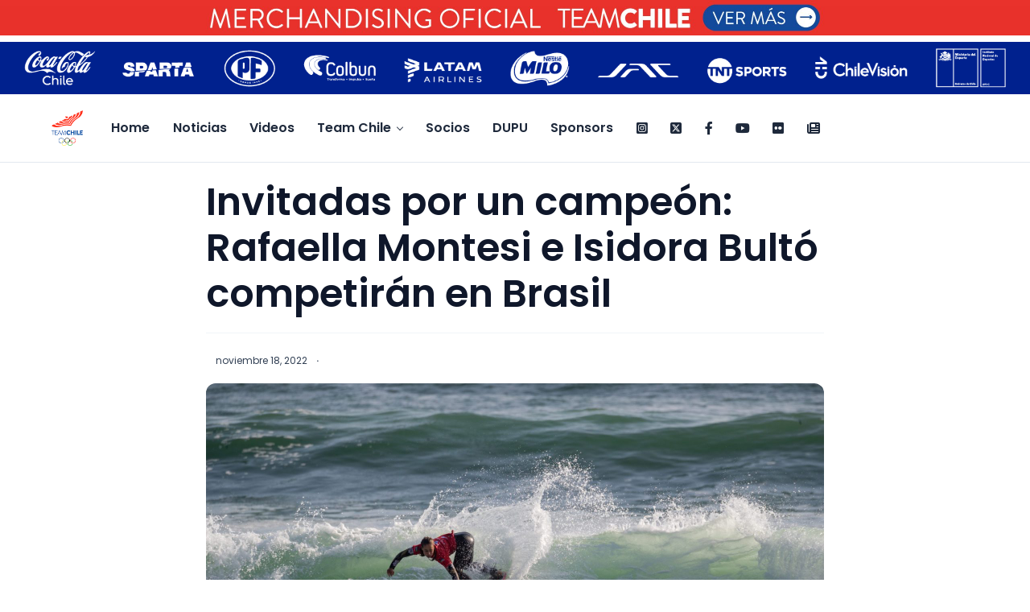

--- FILE ---
content_type: text/html; charset=UTF-8
request_url: https://teamchile.cl/invitada-por-un-campeon-del-mundo-rafaella-montesi-competira-en-brasil/
body_size: 33629
content:
<!doctype html>
<html lang="es">

<head>
	<meta charset="UTF-8">
	<meta name="viewport" content="width=device-width, initial-scale=1, maximum-scale=1">
	<link rel="profile" href="https://gmpg.org/xfn/11">
	
	<title>Invitadas por un campeón: Rafaella Montesi e Isidora Bultó competirán en Brasil &#8211; Team Chile</title>
<meta name='robots' content='max-image-preview:large' />
<link rel='dns-prefetch' href='//cdn.jsdelivr.net' />
<link rel='dns-prefetch' href='//fonts.googleapis.com' />
<link rel='dns-prefetch' href='//maxst.icons8.com' />
<link rel='preconnect' href='https://fonts.gstatic.com' crossorigin />
<link rel="alternate" title="oEmbed (JSON)" type="application/json+oembed" href="https://teamchile.cl/wp-json/oembed/1.0/embed?url=https%3A%2F%2Fteamchile.cl%2Finvitada-por-un-campeon-del-mundo-rafaella-montesi-competira-en-brasil%2F" />
<link rel="alternate" title="oEmbed (XML)" type="text/xml+oembed" href="https://teamchile.cl/wp-json/oembed/1.0/embed?url=https%3A%2F%2Fteamchile.cl%2Finvitada-por-un-campeon-del-mundo-rafaella-montesi-competira-en-brasil%2F&#038;format=xml" />
<style id='wp-img-auto-sizes-contain-inline-css'>
img:is([sizes=auto i],[sizes^="auto," i]){contain-intrinsic-size:3000px 1500px}
/*# sourceURL=wp-img-auto-sizes-contain-inline-css */
</style>
<style id='cf-frontend-style-inline-css'>
@font-face {
	font-family: 'MuseoModernoThin-Medium';
	font-style: normal;
	font-weight: 400;
	src: url('https://teamchile.cl/wp-content/uploads/2025/11/MuseoModernoThin-Medium.woff2') format('woff2');
}
@font-face {
	font-family: 'MuseoModernoThin-Regular';
	font-style: normal;
	font-weight: 400;
	src: url('https://teamchile.cl/wp-content/uploads/2025/11/MuseoModernoThin-Regular.woff2') format('woff2');
}
/*# sourceURL=cf-frontend-style-inline-css */
</style>
<style id='wp-emoji-styles-inline-css'>

	img.wp-smiley, img.emoji {
		display: inline !important;
		border: none !important;
		box-shadow: none !important;
		height: 1em !important;
		width: 1em !important;
		margin: 0 0.07em !important;
		vertical-align: -0.1em !important;
		background: none !important;
		padding: 0 !important;
	}
/*# sourceURL=wp-emoji-styles-inline-css */
</style>
<style id='wp-block-library-inline-css'>
:root{--wp-block-synced-color:#7a00df;--wp-block-synced-color--rgb:122,0,223;--wp-bound-block-color:var(--wp-block-synced-color);--wp-editor-canvas-background:#ddd;--wp-admin-theme-color:#007cba;--wp-admin-theme-color--rgb:0,124,186;--wp-admin-theme-color-darker-10:#006ba1;--wp-admin-theme-color-darker-10--rgb:0,107,160.5;--wp-admin-theme-color-darker-20:#005a87;--wp-admin-theme-color-darker-20--rgb:0,90,135;--wp-admin-border-width-focus:2px}@media (min-resolution:192dpi){:root{--wp-admin-border-width-focus:1.5px}}.wp-element-button{cursor:pointer}:root .has-very-light-gray-background-color{background-color:#eee}:root .has-very-dark-gray-background-color{background-color:#313131}:root .has-very-light-gray-color{color:#eee}:root .has-very-dark-gray-color{color:#313131}:root .has-vivid-green-cyan-to-vivid-cyan-blue-gradient-background{background:linear-gradient(135deg,#00d084,#0693e3)}:root .has-purple-crush-gradient-background{background:linear-gradient(135deg,#34e2e4,#4721fb 50%,#ab1dfe)}:root .has-hazy-dawn-gradient-background{background:linear-gradient(135deg,#faaca8,#dad0ec)}:root .has-subdued-olive-gradient-background{background:linear-gradient(135deg,#fafae1,#67a671)}:root .has-atomic-cream-gradient-background{background:linear-gradient(135deg,#fdd79a,#004a59)}:root .has-nightshade-gradient-background{background:linear-gradient(135deg,#330968,#31cdcf)}:root .has-midnight-gradient-background{background:linear-gradient(135deg,#020381,#2874fc)}:root{--wp--preset--font-size--normal:16px;--wp--preset--font-size--huge:42px}.has-regular-font-size{font-size:1em}.has-larger-font-size{font-size:2.625em}.has-normal-font-size{font-size:var(--wp--preset--font-size--normal)}.has-huge-font-size{font-size:var(--wp--preset--font-size--huge)}.has-text-align-center{text-align:center}.has-text-align-left{text-align:left}.has-text-align-right{text-align:right}.has-fit-text{white-space:nowrap!important}#end-resizable-editor-section{display:none}.aligncenter{clear:both}.items-justified-left{justify-content:flex-start}.items-justified-center{justify-content:center}.items-justified-right{justify-content:flex-end}.items-justified-space-between{justify-content:space-between}.screen-reader-text{border:0;clip-path:inset(50%);height:1px;margin:-1px;overflow:hidden;padding:0;position:absolute;width:1px;word-wrap:normal!important}.screen-reader-text:focus{background-color:#ddd;clip-path:none;color:#444;display:block;font-size:1em;height:auto;left:5px;line-height:normal;padding:15px 23px 14px;text-decoration:none;top:5px;width:auto;z-index:100000}html :where(.has-border-color){border-style:solid}html :where([style*=border-top-color]){border-top-style:solid}html :where([style*=border-right-color]){border-right-style:solid}html :where([style*=border-bottom-color]){border-bottom-style:solid}html :where([style*=border-left-color]){border-left-style:solid}html :where([style*=border-width]){border-style:solid}html :where([style*=border-top-width]){border-top-style:solid}html :where([style*=border-right-width]){border-right-style:solid}html :where([style*=border-bottom-width]){border-bottom-style:solid}html :where([style*=border-left-width]){border-left-style:solid}html :where(img[class*=wp-image-]){height:auto;max-width:100%}:where(figure){margin:0 0 1em}html :where(.is-position-sticky){--wp-admin--admin-bar--position-offset:var(--wp-admin--admin-bar--height,0px)}@media screen and (max-width:600px){html :where(.is-position-sticky){--wp-admin--admin-bar--position-offset:0px}}

/*# sourceURL=wp-block-library-inline-css */
</style><style id='wp-block-heading-inline-css'>
h1:where(.wp-block-heading).has-background,h2:where(.wp-block-heading).has-background,h3:where(.wp-block-heading).has-background,h4:where(.wp-block-heading).has-background,h5:where(.wp-block-heading).has-background,h6:where(.wp-block-heading).has-background{padding:1.25em 2.375em}h1.has-text-align-left[style*=writing-mode]:where([style*=vertical-lr]),h1.has-text-align-right[style*=writing-mode]:where([style*=vertical-rl]),h2.has-text-align-left[style*=writing-mode]:where([style*=vertical-lr]),h2.has-text-align-right[style*=writing-mode]:where([style*=vertical-rl]),h3.has-text-align-left[style*=writing-mode]:where([style*=vertical-lr]),h3.has-text-align-right[style*=writing-mode]:where([style*=vertical-rl]),h4.has-text-align-left[style*=writing-mode]:where([style*=vertical-lr]),h4.has-text-align-right[style*=writing-mode]:where([style*=vertical-rl]),h5.has-text-align-left[style*=writing-mode]:where([style*=vertical-lr]),h5.has-text-align-right[style*=writing-mode]:where([style*=vertical-rl]),h6.has-text-align-left[style*=writing-mode]:where([style*=vertical-lr]),h6.has-text-align-right[style*=writing-mode]:where([style*=vertical-rl]){rotate:180deg}
/*# sourceURL=https://teamchile.cl/wp-includes/blocks/heading/style.min.css */
</style>
<style id='wp-block-columns-inline-css'>
.wp-block-columns{box-sizing:border-box;display:flex;flex-wrap:wrap!important}@media (min-width:782px){.wp-block-columns{flex-wrap:nowrap!important}}.wp-block-columns{align-items:normal!important}.wp-block-columns.are-vertically-aligned-top{align-items:flex-start}.wp-block-columns.are-vertically-aligned-center{align-items:center}.wp-block-columns.are-vertically-aligned-bottom{align-items:flex-end}@media (max-width:781px){.wp-block-columns:not(.is-not-stacked-on-mobile)>.wp-block-column{flex-basis:100%!important}}@media (min-width:782px){.wp-block-columns:not(.is-not-stacked-on-mobile)>.wp-block-column{flex-basis:0;flex-grow:1}.wp-block-columns:not(.is-not-stacked-on-mobile)>.wp-block-column[style*=flex-basis]{flex-grow:0}}.wp-block-columns.is-not-stacked-on-mobile{flex-wrap:nowrap!important}.wp-block-columns.is-not-stacked-on-mobile>.wp-block-column{flex-basis:0;flex-grow:1}.wp-block-columns.is-not-stacked-on-mobile>.wp-block-column[style*=flex-basis]{flex-grow:0}:where(.wp-block-columns){margin-bottom:1.75em}:where(.wp-block-columns.has-background){padding:1.25em 2.375em}.wp-block-column{flex-grow:1;min-width:0;overflow-wrap:break-word;word-break:break-word}.wp-block-column.is-vertically-aligned-top{align-self:flex-start}.wp-block-column.is-vertically-aligned-center{align-self:center}.wp-block-column.is-vertically-aligned-bottom{align-self:flex-end}.wp-block-column.is-vertically-aligned-stretch{align-self:stretch}.wp-block-column.is-vertically-aligned-bottom,.wp-block-column.is-vertically-aligned-center,.wp-block-column.is-vertically-aligned-top{width:100%}
/*# sourceURL=https://teamchile.cl/wp-includes/blocks/columns/style.min.css */
</style>
<style id='global-styles-inline-css'>
:root{--wp--preset--aspect-ratio--square: 1;--wp--preset--aspect-ratio--4-3: 4/3;--wp--preset--aspect-ratio--3-4: 3/4;--wp--preset--aspect-ratio--3-2: 3/2;--wp--preset--aspect-ratio--2-3: 2/3;--wp--preset--aspect-ratio--16-9: 16/9;--wp--preset--aspect-ratio--9-16: 9/16;--wp--preset--color--black: #000000;--wp--preset--color--cyan-bluish-gray: #abb8c3;--wp--preset--color--white: #ffffff;--wp--preset--color--pale-pink: #f78da7;--wp--preset--color--vivid-red: #cf2e2e;--wp--preset--color--luminous-vivid-orange: #ff6900;--wp--preset--color--luminous-vivid-amber: #fcb900;--wp--preset--color--light-green-cyan: #7bdcb5;--wp--preset--color--vivid-green-cyan: #00d084;--wp--preset--color--pale-cyan-blue: #8ed1fc;--wp--preset--color--vivid-cyan-blue: #0693e3;--wp--preset--color--vivid-purple: #9b51e0;--wp--preset--gradient--vivid-cyan-blue-to-vivid-purple: linear-gradient(135deg,rgb(6,147,227) 0%,rgb(155,81,224) 100%);--wp--preset--gradient--light-green-cyan-to-vivid-green-cyan: linear-gradient(135deg,rgb(122,220,180) 0%,rgb(0,208,130) 100%);--wp--preset--gradient--luminous-vivid-amber-to-luminous-vivid-orange: linear-gradient(135deg,rgb(252,185,0) 0%,rgb(255,105,0) 100%);--wp--preset--gradient--luminous-vivid-orange-to-vivid-red: linear-gradient(135deg,rgb(255,105,0) 0%,rgb(207,46,46) 100%);--wp--preset--gradient--very-light-gray-to-cyan-bluish-gray: linear-gradient(135deg,rgb(238,238,238) 0%,rgb(169,184,195) 100%);--wp--preset--gradient--cool-to-warm-spectrum: linear-gradient(135deg,rgb(74,234,220) 0%,rgb(151,120,209) 20%,rgb(207,42,186) 40%,rgb(238,44,130) 60%,rgb(251,105,98) 80%,rgb(254,248,76) 100%);--wp--preset--gradient--blush-light-purple: linear-gradient(135deg,rgb(255,206,236) 0%,rgb(152,150,240) 100%);--wp--preset--gradient--blush-bordeaux: linear-gradient(135deg,rgb(254,205,165) 0%,rgb(254,45,45) 50%,rgb(107,0,62) 100%);--wp--preset--gradient--luminous-dusk: linear-gradient(135deg,rgb(255,203,112) 0%,rgb(199,81,192) 50%,rgb(65,88,208) 100%);--wp--preset--gradient--pale-ocean: linear-gradient(135deg,rgb(255,245,203) 0%,rgb(182,227,212) 50%,rgb(51,167,181) 100%);--wp--preset--gradient--electric-grass: linear-gradient(135deg,rgb(202,248,128) 0%,rgb(113,206,126) 100%);--wp--preset--gradient--midnight: linear-gradient(135deg,rgb(2,3,129) 0%,rgb(40,116,252) 100%);--wp--preset--font-size--small: 13px;--wp--preset--font-size--medium: 20px;--wp--preset--font-size--large: 36px;--wp--preset--font-size--x-large: 42px;--wp--preset--spacing--20: 0.44rem;--wp--preset--spacing--30: 0.67rem;--wp--preset--spacing--40: 1rem;--wp--preset--spacing--50: 1.5rem;--wp--preset--spacing--60: 2.25rem;--wp--preset--spacing--70: 3.38rem;--wp--preset--spacing--80: 5.06rem;--wp--preset--shadow--natural: 6px 6px 9px rgba(0, 0, 0, 0.2);--wp--preset--shadow--deep: 12px 12px 50px rgba(0, 0, 0, 0.4);--wp--preset--shadow--sharp: 6px 6px 0px rgba(0, 0, 0, 0.2);--wp--preset--shadow--outlined: 6px 6px 0px -3px rgb(255, 255, 255), 6px 6px rgb(0, 0, 0);--wp--preset--shadow--crisp: 6px 6px 0px rgb(0, 0, 0);}:where(.is-layout-flex){gap: 0.5em;}:where(.is-layout-grid){gap: 0.5em;}body .is-layout-flex{display: flex;}.is-layout-flex{flex-wrap: wrap;align-items: center;}.is-layout-flex > :is(*, div){margin: 0;}body .is-layout-grid{display: grid;}.is-layout-grid > :is(*, div){margin: 0;}:where(.wp-block-columns.is-layout-flex){gap: 2em;}:where(.wp-block-columns.is-layout-grid){gap: 2em;}:where(.wp-block-post-template.is-layout-flex){gap: 1.25em;}:where(.wp-block-post-template.is-layout-grid){gap: 1.25em;}.has-black-color{color: var(--wp--preset--color--black) !important;}.has-cyan-bluish-gray-color{color: var(--wp--preset--color--cyan-bluish-gray) !important;}.has-white-color{color: var(--wp--preset--color--white) !important;}.has-pale-pink-color{color: var(--wp--preset--color--pale-pink) !important;}.has-vivid-red-color{color: var(--wp--preset--color--vivid-red) !important;}.has-luminous-vivid-orange-color{color: var(--wp--preset--color--luminous-vivid-orange) !important;}.has-luminous-vivid-amber-color{color: var(--wp--preset--color--luminous-vivid-amber) !important;}.has-light-green-cyan-color{color: var(--wp--preset--color--light-green-cyan) !important;}.has-vivid-green-cyan-color{color: var(--wp--preset--color--vivid-green-cyan) !important;}.has-pale-cyan-blue-color{color: var(--wp--preset--color--pale-cyan-blue) !important;}.has-vivid-cyan-blue-color{color: var(--wp--preset--color--vivid-cyan-blue) !important;}.has-vivid-purple-color{color: var(--wp--preset--color--vivid-purple) !important;}.has-black-background-color{background-color: var(--wp--preset--color--black) !important;}.has-cyan-bluish-gray-background-color{background-color: var(--wp--preset--color--cyan-bluish-gray) !important;}.has-white-background-color{background-color: var(--wp--preset--color--white) !important;}.has-pale-pink-background-color{background-color: var(--wp--preset--color--pale-pink) !important;}.has-vivid-red-background-color{background-color: var(--wp--preset--color--vivid-red) !important;}.has-luminous-vivid-orange-background-color{background-color: var(--wp--preset--color--luminous-vivid-orange) !important;}.has-luminous-vivid-amber-background-color{background-color: var(--wp--preset--color--luminous-vivid-amber) !important;}.has-light-green-cyan-background-color{background-color: var(--wp--preset--color--light-green-cyan) !important;}.has-vivid-green-cyan-background-color{background-color: var(--wp--preset--color--vivid-green-cyan) !important;}.has-pale-cyan-blue-background-color{background-color: var(--wp--preset--color--pale-cyan-blue) !important;}.has-vivid-cyan-blue-background-color{background-color: var(--wp--preset--color--vivid-cyan-blue) !important;}.has-vivid-purple-background-color{background-color: var(--wp--preset--color--vivid-purple) !important;}.has-black-border-color{border-color: var(--wp--preset--color--black) !important;}.has-cyan-bluish-gray-border-color{border-color: var(--wp--preset--color--cyan-bluish-gray) !important;}.has-white-border-color{border-color: var(--wp--preset--color--white) !important;}.has-pale-pink-border-color{border-color: var(--wp--preset--color--pale-pink) !important;}.has-vivid-red-border-color{border-color: var(--wp--preset--color--vivid-red) !important;}.has-luminous-vivid-orange-border-color{border-color: var(--wp--preset--color--luminous-vivid-orange) !important;}.has-luminous-vivid-amber-border-color{border-color: var(--wp--preset--color--luminous-vivid-amber) !important;}.has-light-green-cyan-border-color{border-color: var(--wp--preset--color--light-green-cyan) !important;}.has-vivid-green-cyan-border-color{border-color: var(--wp--preset--color--vivid-green-cyan) !important;}.has-pale-cyan-blue-border-color{border-color: var(--wp--preset--color--pale-cyan-blue) !important;}.has-vivid-cyan-blue-border-color{border-color: var(--wp--preset--color--vivid-cyan-blue) !important;}.has-vivid-purple-border-color{border-color: var(--wp--preset--color--vivid-purple) !important;}.has-vivid-cyan-blue-to-vivid-purple-gradient-background{background: var(--wp--preset--gradient--vivid-cyan-blue-to-vivid-purple) !important;}.has-light-green-cyan-to-vivid-green-cyan-gradient-background{background: var(--wp--preset--gradient--light-green-cyan-to-vivid-green-cyan) !important;}.has-luminous-vivid-amber-to-luminous-vivid-orange-gradient-background{background: var(--wp--preset--gradient--luminous-vivid-amber-to-luminous-vivid-orange) !important;}.has-luminous-vivid-orange-to-vivid-red-gradient-background{background: var(--wp--preset--gradient--luminous-vivid-orange-to-vivid-red) !important;}.has-very-light-gray-to-cyan-bluish-gray-gradient-background{background: var(--wp--preset--gradient--very-light-gray-to-cyan-bluish-gray) !important;}.has-cool-to-warm-spectrum-gradient-background{background: var(--wp--preset--gradient--cool-to-warm-spectrum) !important;}.has-blush-light-purple-gradient-background{background: var(--wp--preset--gradient--blush-light-purple) !important;}.has-blush-bordeaux-gradient-background{background: var(--wp--preset--gradient--blush-bordeaux) !important;}.has-luminous-dusk-gradient-background{background: var(--wp--preset--gradient--luminous-dusk) !important;}.has-pale-ocean-gradient-background{background: var(--wp--preset--gradient--pale-ocean) !important;}.has-electric-grass-gradient-background{background: var(--wp--preset--gradient--electric-grass) !important;}.has-midnight-gradient-background{background: var(--wp--preset--gradient--midnight) !important;}.has-small-font-size{font-size: var(--wp--preset--font-size--small) !important;}.has-medium-font-size{font-size: var(--wp--preset--font-size--medium) !important;}.has-large-font-size{font-size: var(--wp--preset--font-size--large) !important;}.has-x-large-font-size{font-size: var(--wp--preset--font-size--x-large) !important;}
:where(.wp-block-columns.is-layout-flex){gap: 2em;}:where(.wp-block-columns.is-layout-grid){gap: 2em;}
/*# sourceURL=global-styles-inline-css */
</style>
<style id='core-block-supports-inline-css'>
.wp-elements-ffe96e7792ccd05ca9d9ba7ae8667fcd a:where(:not(.wp-element-button)){color:var(--wp--preset--color--black);}.wp-elements-5831cccaf23cf57f03f72dadfb17b881 a:where(:not(.wp-element-button)){color:var(--wp--preset--color--black);}.wp-elements-4d1b62f123cdad99835d750a6e3dd281 a:where(:not(.wp-element-button)){color:var(--wp--preset--color--black);}.wp-elements-77f45edd5e0e187b9ad6778eefffd089 a:where(:not(.wp-element-button)){color:var(--wp--preset--color--black);}.wp-elements-cac647fe736977163670e7e2559a8271 a:where(:not(.wp-element-button)){color:var(--wp--preset--color--black);}.wp-elements-6db82e1e63593b8a2d09a479cbfc141c a:where(:not(.wp-element-button)){color:var(--wp--preset--color--black);}.wp-elements-c3a9bd9770409ee5c22fdd35747149bd a:where(:not(.wp-element-button)){color:var(--wp--preset--color--black);}.wp-elements-554bb073f351bae0949198b729f838e3 a:where(:not(.wp-element-button)){color:#e9e9e9;}.wp-elements-e42d0ac3cd1028702ce345eb9963276e a:where(:not(.wp-element-button)){color:var(--wp--preset--color--white);}.wp-elements-c62322d2f0c3432962ce7af0bebe880f a:where(:not(.wp-element-button)){color:var(--wp--preset--color--white);}.wp-elements-faa4da70b9de42a4b315f4392fd33d1b a:where(:not(.wp-element-button)){color:#e9e9e9;}.wp-elements-0ea3a1494afec016947746ad163af05e a:where(:not(.wp-element-button)){color:var(--wp--preset--color--white);}.wp-elements-bd9a9caff47ec403f5af29d201a406d7 a:where(:not(.wp-element-button)){color:var(--wp--preset--color--white);}.wp-container-core-columns-is-layout-9d6595d7{flex-wrap:nowrap;}
/*# sourceURL=core-block-supports-inline-css */
</style>

<style id='classic-theme-styles-inline-css'>
/*! This file is auto-generated */
.wp-block-button__link{color:#fff;background-color:#32373c;border-radius:9999px;box-shadow:none;text-decoration:none;padding:calc(.667em + 2px) calc(1.333em + 2px);font-size:1.125em}.wp-block-file__button{background:#32373c;color:#fff;text-decoration:none}
/*# sourceURL=/wp-includes/css/classic-themes.min.css */
</style>
<link rel='stylesheet' id='wp-components-css' href='https://teamchile.cl/wp-includes/css/dist/components/style.min.css?ver=6.9' media='all' />
<link rel='stylesheet' id='wp-preferences-css' href='https://teamchile.cl/wp-includes/css/dist/preferences/style.min.css?ver=6.9' media='all' />
<link rel='stylesheet' id='wp-block-editor-css' href='https://teamchile.cl/wp-includes/css/dist/block-editor/style.min.css?ver=6.9' media='all' />
<link rel='stylesheet' id='popup-maker-block-library-style-css' href='https://teamchile.cl/wp-content/plugins/popup-maker/dist/packages/block-library-style.css?ver=dbea705cfafe089d65f1' media='all' />
<link rel='stylesheet' id='fontawesome-6.3.0-css' href='https://teamchile.cl/wp-content/plugins/simple-floating-menu/assets/css/fontawesome-6.3.0.css?ver=1.3.2' media='all' />
<link rel='stylesheet' id='eleganticons-css' href='https://teamchile.cl/wp-content/plugins/simple-floating-menu/assets/css/eleganticons.css?ver=1.3.2' media='all' />
<link rel='stylesheet' id='essentialicon-css' href='https://teamchile.cl/wp-content/plugins/simple-floating-menu/assets/css/essentialicon.css?ver=1.3.2' media='all' />
<link rel='stylesheet' id='iconfont-css' href='https://teamchile.cl/wp-content/plugins/simple-floating-menu/assets/css/icofont.css?ver=1.3.2' media='all' />
<link rel='stylesheet' id='materialdesignicons-css' href='https://teamchile.cl/wp-content/plugins/simple-floating-menu/assets/css/materialdesignicons.css?ver=1.3.2' media='all' />
<link rel='stylesheet' id='sfm-style-css' href='https://teamchile.cl/wp-content/plugins/simple-floating-menu/assets/css/style.css?ver=1.3.2' media='all' />
<style id='sfm-style-inline-css'>
.sfm-floating-menu a.sfm-shape-button{height:156px;width:165px}.sfm-floating-menu a.sfm-shape-button{font-size:16px}.sfm-floating-menu i{top:0px}.sfm-floating-menu.horizontal{margin:0 -2.5px}.sfm-floating-menu.vertical{margin:-2.5px 0}.sfm-floating-menu.horizontal .sfm-button{margin:0 2.5px}.sfm-floating-menu.vertical .sfm-button{margin:2.5px 0}.sfm-floating-menu.top-left,.sfm-floating-menu.top-right,.sfm-floating-menu.top-middle{top:0px}.sfm-floating-menu.bottom-left,.sfm-floating-menu.bottom-right,.sfm-floating-menu.bottom-middle{bottom:60px}.sfm-floating-menu.top-left,.sfm-floating-menu.bottom-left,.sfm-floating-menu.middle-left{left:0px}.sfm-floating-menu.top-right,.sfm-floating-menu.bottom-right,.sfm-floating-menu.middle-right{right:0px}.sfm-floating-menu{z-index:9}.sfm-floating-menu .sfm-660436cd4d2e5 a.sfm-shape-button{background:}.sfm-floating-menu .sfm-660436cd4d2e5 a.sfm-shape-button{color:#FFFFFF}.sfm-floating-menu .sfm-660436cd4d2e5:hover a.sfm-shape-button{background:#000000}.sfm-floating-menu .sfm-660436cd4d2e5:hover a.sfm-shape-button{color:#FFFFFF}.sfm-floating-menu .sfm-660436cd4d2e5 .sfm-tool-tip{background:#000000}.sfm-floating-menu.top-left.horizontal .sfm-660436cd4d2e5 .sfm-tool-tip:after,.sfm-floating-menu.top-middle.horizontal .sfm-660436cd4d2e5 .sfm-tool-tip:after,.sfm-floating-menu.top-right.horizontal .sfm-660436cd4d2e5 .sfm-tool-tip:after{border-color:transparent transparent #000000 transparent}.sfm-floating-menu.top-left.vertical .sfm-660436cd4d2e5 .sfm-tool-tip:after,.sfm-floating-menu.top-middle.vertical .sfm-660436cd4d2e5 .sfm-tool-tip:after,.sfm-floating-menu.bottom-left.vertical .sfm-660436cd4d2e5 .sfm-tool-tip:after,.sfm-floating-menu.bottom-middle.vertical .sfm-660436cd4d2e5 .sfm-tool-tip:after,.sfm-floating-menu.middle-left.vertical .sfm-660436cd4d2e5 .sfm-tool-tip:after{border-color:transparent #000000 transparent transparent}.sfm-floating-menu.top-right.vertical .sfm-660436cd4d2e5 .sfm-tool-tip:after,.sfm-floating-menu.middle-right.vertical .sfm-660436cd4d2e5 .sfm-tool-tip:after,.sfm-floating-menu.bottom-right.vertical .sfm-660436cd4d2e5 .sfm-tool-tip:after{border-color:transparent transparent transparent #000000}.sfm-floating-menu.bottom-left.horizontal .sfm-660436cd4d2e5 .sfm-tool-tip:after,.sfm-floating-menu.bottom-middle.horizontal .sfm-660436cd4d2e5 .sfm-tool-tip:after,.sfm-floating-menu.bottom-right.horizontal .sfm-660436cd4d2e5 .sfm-tool-tip:after,.sfm-floating-menu.middle-left.horizontal .sfm-660436cd4d2e5 .sfm-tool-tip:after,.sfm-floating-menu.middle-right.horizontal .sfm-660436cd4d2e5 .sfm-tool-tip:after{border-color:#000000 transparent transparent transparent}.sfm-floating-menu .sfm-660436cd4d2e5 .sfm-tool-tip a{color:#FFFFFF}.sfm-floating-menu .sfm-tool-tip a{font-family:Open Sans}.sfm-floating-menu .sfm-tool-tip a{font-weight:400;font-style:normal}.sfm-floating-menu .sfm-tool-tip a{text-transform:none}.sfm-floating-menu .sfm-tool-tip a{text-decoration:none}.sfm-floating-menu .sfm-tool-tip a{font-size:16px}.sfm-floating-menu .sfm-tool-tip a{line-height:1}.sfm-floating-menu .sfm-tool-tip a{letter-spacing:0px}.sfm-floating-menu .sfm-button{--sfm-button-shadow-x:0px}.sfm-floating-menu .sfm-button{--sfm-button-shadow-y:0px}.sfm-floating-menu .sfm-button{--sfm-button-shadow-blur:0px}
/*# sourceURL=sfm-style-inline-css */
</style>
<link rel='stylesheet' id='sfm-fonts-css' href='https://fonts.googleapis.com/css?family=Open+Sans%3A300%2C400%2C500%2C600%2C700%2C800%2C300i%2C400i%2C500i%2C600i%2C700i%2C800i&#038;subset=latin%2Clatin-ext&#038;ver=1.3.2' media='all' />
<link rel='stylesheet' id='pgc-simply-gallery-plugin-lightbox-style-css' href='https://teamchile.cl/wp-content/plugins/simply-gallery-block/plugins/pgc_sgb_lightbox.min.style.css?ver=3.3.2' media='all' />
<link rel='stylesheet' id='filter-datepicker-0c591622e2-css' href='https://teamchile.cl/wp-content/plugins/ymc-smart-filter/includes/assets/css/datepicker.css?ver=2.9.71' media='all' />
<link rel='stylesheet' id='filter-grids-0c591622e2-css' href='https://teamchile.cl/wp-content/plugins/ymc-smart-filter/includes/assets/css/style.css?ver=2.9.71' media='all' />
<link rel='stylesheet' id='ncmaz-style-css' href='https://teamchile.cl/wp-content/themes/ncmaz/style.css?ver=6.9' media='all' />
<link rel='stylesheet' id='ncmaz-child-style-css' href='https://teamchile.cl/wp-content/themes/ncmaz/style.css?ver=6.9' media='all' />
<link rel='preload' as='style' onload='this.rel="stylesheet"' id='Line_Awesome-css' href='https://maxst.icons8.com/vue-static/landings/line-awesome/line-awesome/1.3.0/css/line-awesome.min.css?ver=6.9' media='all' />
<style id='wp-block-paragraph-inline-css'>
.is-small-text{font-size:.875em}.is-regular-text{font-size:1em}.is-large-text{font-size:2.25em}.is-larger-text{font-size:3em}.has-drop-cap:not(:focus):first-letter{float:left;font-size:8.4em;font-style:normal;font-weight:100;line-height:.68;margin:.05em .1em 0 0;text-transform:uppercase}body.rtl .has-drop-cap:not(:focus):first-letter{float:none;margin-left:.1em}p.has-drop-cap.has-background{overflow:hidden}:root :where(p.has-background){padding:1.25em 2.375em}:where(p.has-text-color:not(.has-link-color)) a{color:inherit}p.has-text-align-left[style*="writing-mode:vertical-lr"],p.has-text-align-right[style*="writing-mode:vertical-rl"]{rotate:180deg}
/*# sourceURL=https://teamchile.cl/wp-includes/blocks/paragraph/style.min.css */
</style>
<style id='wp-block-media-text-inline-css'>
.wp-block-media-text{box-sizing:border-box;
  /*!rtl:begin:ignore*/direction:ltr;
  /*!rtl:end:ignore*/display:grid;grid-template-columns:50% 1fr;grid-template-rows:auto}.wp-block-media-text.has-media-on-the-right{grid-template-columns:1fr 50%}.wp-block-media-text.is-vertically-aligned-top>.wp-block-media-text__content,.wp-block-media-text.is-vertically-aligned-top>.wp-block-media-text__media{align-self:start}.wp-block-media-text.is-vertically-aligned-center>.wp-block-media-text__content,.wp-block-media-text.is-vertically-aligned-center>.wp-block-media-text__media,.wp-block-media-text>.wp-block-media-text__content,.wp-block-media-text>.wp-block-media-text__media{align-self:center}.wp-block-media-text.is-vertically-aligned-bottom>.wp-block-media-text__content,.wp-block-media-text.is-vertically-aligned-bottom>.wp-block-media-text__media{align-self:end}.wp-block-media-text>.wp-block-media-text__media{
  /*!rtl:begin:ignore*/grid-column:1;grid-row:1;
  /*!rtl:end:ignore*/margin:0}.wp-block-media-text>.wp-block-media-text__content{direction:ltr;
  /*!rtl:begin:ignore*/grid-column:2;grid-row:1;
  /*!rtl:end:ignore*/padding:0 8%;word-break:break-word}.wp-block-media-text.has-media-on-the-right>.wp-block-media-text__media{
  /*!rtl:begin:ignore*/grid-column:2;grid-row:1
  /*!rtl:end:ignore*/}.wp-block-media-text.has-media-on-the-right>.wp-block-media-text__content{
  /*!rtl:begin:ignore*/grid-column:1;grid-row:1
  /*!rtl:end:ignore*/}.wp-block-media-text__media a{display:block}.wp-block-media-text__media img,.wp-block-media-text__media video{height:auto;max-width:unset;vertical-align:middle;width:100%}.wp-block-media-text.is-image-fill>.wp-block-media-text__media{background-size:cover;height:100%;min-height:250px}.wp-block-media-text.is-image-fill>.wp-block-media-text__media>a{display:block;height:100%}.wp-block-media-text.is-image-fill>.wp-block-media-text__media img{height:1px;margin:-1px;overflow:hidden;padding:0;position:absolute;width:1px;clip:rect(0,0,0,0);border:0}.wp-block-media-text.is-image-fill-element>.wp-block-media-text__media{height:100%;min-height:250px}.wp-block-media-text.is-image-fill-element>.wp-block-media-text__media>a{display:block;height:100%}.wp-block-media-text.is-image-fill-element>.wp-block-media-text__media img{height:100%;object-fit:cover;width:100%}@media (max-width:600px){.wp-block-media-text.is-stacked-on-mobile{grid-template-columns:100%!important}.wp-block-media-text.is-stacked-on-mobile>.wp-block-media-text__media{grid-column:1;grid-row:1}.wp-block-media-text.is-stacked-on-mobile>.wp-block-media-text__content{grid-column:1;grid-row:2}}
/*# sourceURL=https://teamchile.cl/wp-includes/blocks/media-text/style.min.css */
</style>
<style id='wp-block-spacer-inline-css'>
.wp-block-spacer{clear:both}
/*# sourceURL=https://teamchile.cl/wp-includes/blocks/spacer/style.min.css */
</style>
<link rel='stylesheet' id='popup-maker-site-css' href='//teamchile.cl/wp-content/uploads/pum/pum-site-styles.css?generated=1767709695&#038;ver=1.21.5' media='all' />
<style id='wp-block-list-inline-css'>
ol,ul{box-sizing:border-box}:root :where(.wp-block-list.has-background){padding:1.25em 2.375em}
/*# sourceURL=https://teamchile.cl/wp-includes/blocks/list/style.min.css */
</style>
<style id='wp-block-image-inline-css'>
.wp-block-image>a,.wp-block-image>figure>a{display:inline-block}.wp-block-image img{box-sizing:border-box;height:auto;max-width:100%;vertical-align:bottom}@media not (prefers-reduced-motion){.wp-block-image img.hide{visibility:hidden}.wp-block-image img.show{animation:show-content-image .4s}}.wp-block-image[style*=border-radius] img,.wp-block-image[style*=border-radius]>a{border-radius:inherit}.wp-block-image.has-custom-border img{box-sizing:border-box}.wp-block-image.aligncenter{text-align:center}.wp-block-image.alignfull>a,.wp-block-image.alignwide>a{width:100%}.wp-block-image.alignfull img,.wp-block-image.alignwide img{height:auto;width:100%}.wp-block-image .aligncenter,.wp-block-image .alignleft,.wp-block-image .alignright,.wp-block-image.aligncenter,.wp-block-image.alignleft,.wp-block-image.alignright{display:table}.wp-block-image .aligncenter>figcaption,.wp-block-image .alignleft>figcaption,.wp-block-image .alignright>figcaption,.wp-block-image.aligncenter>figcaption,.wp-block-image.alignleft>figcaption,.wp-block-image.alignright>figcaption{caption-side:bottom;display:table-caption}.wp-block-image .alignleft{float:left;margin:.5em 1em .5em 0}.wp-block-image .alignright{float:right;margin:.5em 0 .5em 1em}.wp-block-image .aligncenter{margin-left:auto;margin-right:auto}.wp-block-image :where(figcaption){margin-bottom:1em;margin-top:.5em}.wp-block-image.is-style-circle-mask img{border-radius:9999px}@supports ((-webkit-mask-image:none) or (mask-image:none)) or (-webkit-mask-image:none){.wp-block-image.is-style-circle-mask img{border-radius:0;-webkit-mask-image:url('data:image/svg+xml;utf8,<svg viewBox="0 0 100 100" xmlns="http://www.w3.org/2000/svg"><circle cx="50" cy="50" r="50"/></svg>');mask-image:url('data:image/svg+xml;utf8,<svg viewBox="0 0 100 100" xmlns="http://www.w3.org/2000/svg"><circle cx="50" cy="50" r="50"/></svg>');mask-mode:alpha;-webkit-mask-position:center;mask-position:center;-webkit-mask-repeat:no-repeat;mask-repeat:no-repeat;-webkit-mask-size:contain;mask-size:contain}}:root :where(.wp-block-image.is-style-rounded img,.wp-block-image .is-style-rounded img){border-radius:9999px}.wp-block-image figure{margin:0}.wp-lightbox-container{display:flex;flex-direction:column;position:relative}.wp-lightbox-container img{cursor:zoom-in}.wp-lightbox-container img:hover+button{opacity:1}.wp-lightbox-container button{align-items:center;backdrop-filter:blur(16px) saturate(180%);background-color:#5a5a5a40;border:none;border-radius:4px;cursor:zoom-in;display:flex;height:20px;justify-content:center;opacity:0;padding:0;position:absolute;right:16px;text-align:center;top:16px;width:20px;z-index:100}@media not (prefers-reduced-motion){.wp-lightbox-container button{transition:opacity .2s ease}}.wp-lightbox-container button:focus-visible{outline:3px auto #5a5a5a40;outline:3px auto -webkit-focus-ring-color;outline-offset:3px}.wp-lightbox-container button:hover{cursor:pointer;opacity:1}.wp-lightbox-container button:focus{opacity:1}.wp-lightbox-container button:focus,.wp-lightbox-container button:hover,.wp-lightbox-container button:not(:hover):not(:active):not(.has-background){background-color:#5a5a5a40;border:none}.wp-lightbox-overlay{box-sizing:border-box;cursor:zoom-out;height:100vh;left:0;overflow:hidden;position:fixed;top:0;visibility:hidden;width:100%;z-index:100000}.wp-lightbox-overlay .close-button{align-items:center;cursor:pointer;display:flex;justify-content:center;min-height:40px;min-width:40px;padding:0;position:absolute;right:calc(env(safe-area-inset-right) + 16px);top:calc(env(safe-area-inset-top) + 16px);z-index:5000000}.wp-lightbox-overlay .close-button:focus,.wp-lightbox-overlay .close-button:hover,.wp-lightbox-overlay .close-button:not(:hover):not(:active):not(.has-background){background:none;border:none}.wp-lightbox-overlay .lightbox-image-container{height:var(--wp--lightbox-container-height);left:50%;overflow:hidden;position:absolute;top:50%;transform:translate(-50%,-50%);transform-origin:top left;width:var(--wp--lightbox-container-width);z-index:9999999999}.wp-lightbox-overlay .wp-block-image{align-items:center;box-sizing:border-box;display:flex;height:100%;justify-content:center;margin:0;position:relative;transform-origin:0 0;width:100%;z-index:3000000}.wp-lightbox-overlay .wp-block-image img{height:var(--wp--lightbox-image-height);min-height:var(--wp--lightbox-image-height);min-width:var(--wp--lightbox-image-width);width:var(--wp--lightbox-image-width)}.wp-lightbox-overlay .wp-block-image figcaption{display:none}.wp-lightbox-overlay button{background:none;border:none}.wp-lightbox-overlay .scrim{background-color:#fff;height:100%;opacity:.9;position:absolute;width:100%;z-index:2000000}.wp-lightbox-overlay.active{visibility:visible}@media not (prefers-reduced-motion){.wp-lightbox-overlay.active{animation:turn-on-visibility .25s both}.wp-lightbox-overlay.active img{animation:turn-on-visibility .35s both}.wp-lightbox-overlay.show-closing-animation:not(.active){animation:turn-off-visibility .35s both}.wp-lightbox-overlay.show-closing-animation:not(.active) img{animation:turn-off-visibility .25s both}.wp-lightbox-overlay.zoom.active{animation:none;opacity:1;visibility:visible}.wp-lightbox-overlay.zoom.active .lightbox-image-container{animation:lightbox-zoom-in .4s}.wp-lightbox-overlay.zoom.active .lightbox-image-container img{animation:none}.wp-lightbox-overlay.zoom.active .scrim{animation:turn-on-visibility .4s forwards}.wp-lightbox-overlay.zoom.show-closing-animation:not(.active){animation:none}.wp-lightbox-overlay.zoom.show-closing-animation:not(.active) .lightbox-image-container{animation:lightbox-zoom-out .4s}.wp-lightbox-overlay.zoom.show-closing-animation:not(.active) .lightbox-image-container img{animation:none}.wp-lightbox-overlay.zoom.show-closing-animation:not(.active) .scrim{animation:turn-off-visibility .4s forwards}}@keyframes show-content-image{0%{visibility:hidden}99%{visibility:hidden}to{visibility:visible}}@keyframes turn-on-visibility{0%{opacity:0}to{opacity:1}}@keyframes turn-off-visibility{0%{opacity:1;visibility:visible}99%{opacity:0;visibility:visible}to{opacity:0;visibility:hidden}}@keyframes lightbox-zoom-in{0%{transform:translate(calc((-100vw + var(--wp--lightbox-scrollbar-width))/2 + var(--wp--lightbox-initial-left-position)),calc(-50vh + var(--wp--lightbox-initial-top-position))) scale(var(--wp--lightbox-scale))}to{transform:translate(-50%,-50%) scale(1)}}@keyframes lightbox-zoom-out{0%{transform:translate(-50%,-50%) scale(1);visibility:visible}99%{visibility:visible}to{transform:translate(calc((-100vw + var(--wp--lightbox-scrollbar-width))/2 + var(--wp--lightbox-initial-left-position)),calc(-50vh + var(--wp--lightbox-initial-top-position))) scale(var(--wp--lightbox-scale));visibility:hidden}}
/*# sourceURL=https://teamchile.cl/wp-includes/blocks/image/style.min.css */
</style>
<style id='wp-block-image-theme-inline-css'>
:root :where(.wp-block-image figcaption){color:#555;font-size:13px;text-align:center}.is-dark-theme :root :where(.wp-block-image figcaption){color:#ffffffa6}.wp-block-image{margin:0 0 1em}
/*# sourceURL=https://teamchile.cl/wp-includes/blocks/image/theme.min.css */
</style>
<style id='wp-block-group-inline-css'>
.wp-block-group{box-sizing:border-box}:where(.wp-block-group.wp-block-group-is-layout-constrained){position:relative}
/*# sourceURL=https://teamchile.cl/wp-includes/blocks/group/style.min.css */
</style>
<style id='wp-block-group-theme-inline-css'>
:where(.wp-block-group.has-background){padding:1.25em 2.375em}
/*# sourceURL=https://teamchile.cl/wp-includes/blocks/group/theme.min.css */
</style>
<link rel="preload" as="style" href="https://fonts.googleapis.com/css?family=Poppins:100,200,300,400,500,600,700,800,900,100italic,200italic,300italic,400italic,500italic,600italic,700italic,800italic,900italic&#038;display=swap&#038;ver=1763495010" /><link rel="stylesheet" href="https://fonts.googleapis.com/css?family=Poppins:100,200,300,400,500,600,700,800,900,100italic,200italic,300italic,400italic,500italic,600italic,700italic,800italic,900italic&#038;display=swap&#038;ver=1763495010" media="print" onload="this.media='all'"><noscript><link rel="stylesheet" href="https://fonts.googleapis.com/css?family=Poppins:100,200,300,400,500,600,700,800,900,100italic,200italic,300italic,400italic,500italic,600italic,700italic,800italic,900italic&#038;display=swap&#038;ver=1763495010" /></noscript><link rel='stylesheet' id='ncmazFe-main-css' href='https://teamchile.cl/wp-content/plugins/ncmaz-frontend/dist/assets/main-c08d9d24.css?ver=4.4.5' media='all' />
    <script>
        var ncmazFrontendDarkmode = {"defaultThemeMode":"light"};
        try {
            if (!localStorage.theme) {
                if (
                    ncmazFrontendDarkmode &&
                    ncmazFrontendDarkmode.defaultThemeMode === "dark"
                ) {
                    localStorage.theme = "dark";
                }
            }
            if (localStorage.theme === "dark") {
                !document.documentElement.classList.contains("dark") &&
                    document.documentElement.classList.add("dark");
            } else {
                document.documentElement.classList.remove("dark");
            }

        } catch (_) {}
    </script>
<link as="script" rel="preload"  href="https://teamchile.cl/wp-content/plugins/ncmaz-frontend/dist/js/customizer.js?ver=4.4.5"><script src="https://teamchile.cl/wp-includes/js/jquery/jquery.min.js?ver=3.7.1" id="jquery-core-js"></script>
<script src="https://teamchile.cl/wp-includes/js/jquery/jquery-migrate.min.js?ver=3.4.1" id="jquery-migrate-js"></script>
<link rel="https://api.w.org/" href="https://teamchile.cl/wp-json/" /><link rel="alternate" title="JSON" type="application/json" href="https://teamchile.cl/wp-json/wp/v2/posts/938" /><link rel="EditURI" type="application/rsd+xml" title="RSD" href="https://teamchile.cl/xmlrpc.php?rsd" />
<link rel="canonical" href="https://teamchile.cl/invitada-por-un-campeon-del-mundo-rafaella-montesi-competira-en-brasil/" />
<link rel='shortlink' href='https://teamchile.cl/?p=938' />
<meta name="generator" content="Redux 4.5.10" />    <style>
        body {
            --font-display: Poppins;
            --font-body: Poppins;
        }
    </style>
    <noscript><style>.simply-gallery-amp{ display: block !important; }</style></noscript><noscript><style>.sgb-preloader{ display: none !important; }</style></noscript>		<link rel="icon" href="https://teamchile.cl/wp-content/uploads/2024/04/cropped-fav-teamchile-32x32.png" sizes="32x32" />
<link rel="icon" href="https://teamchile.cl/wp-content/uploads/2024/04/cropped-fav-teamchile-192x192.png" sizes="192x192" />
<link rel="apple-touch-icon" href="https://teamchile.cl/wp-content/uploads/2024/04/cropped-fav-teamchile-180x180.png" />
<meta name="msapplication-TileImage" content="https://teamchile.cl/wp-content/uploads/2024/04/cropped-fav-teamchile-270x270.png" />
		<style id="wp-custom-css">
			@media screen and (min-width: 900px) {   
.espaciobloques {
	padding-left: 150px; 
	padding-right:150px;

}
}
.textobloques {
font-family: 'Montserrat';
    font-size: 21px;
    font-weight: 400;
    font-style: normal;
    color: rgba(61, 61, 61, 0.64);
    text-align: justify;
}

.flow-root {
    text-decoration: none ! important;
	pointer-events: none !important;
}

.SearchDropdown{
	visibility: hidden !important;
	display:none;
}


.deshabilitado {
 pointer-events: none !important;
	cursor: default !important;
}





.nc-box-has-hover {
	border-radius: 10px !important;
}


.nc-Card8 .nc-card-title {
    display: none !important;
	filter: none; !important;
}


.pum-theme-14565 .pum-content + .pum-close, .pum-theme-content-only .pum-content + .pum-close {
	color:white;
}

.nc-SingleHeaderMenu{
	display:none !important;
}


.sfm-floating-menu.bottom-right{
  display:none;

}

.sfm-button{
    display:none;
} 
.sfm-floating-menu{
    width: 334px;
    height: 150px;
    background-image: url(https://teamchile.cl/wp-content/uploads/2022/03/BOTON-FLOTANTE-2-e1647459984117.png);
    background-repeat: no-repeat;
    background-size: contain;

}
.nc-PostCardMetaV2	.truncate{
		display:none !important;
	}

.nc-PostTypeFeaturedIcon{
	display:none !important;
}

.botonpaddingright {
	padding-right:120px;
}

.nc-SocialsShare{
	display:none !important;
}

/*** quita espacio en entrada Galeria para deportistas clasificados ***/
.pt-8  {
	padding-top: 0rem !important;
}



.nc-MainNav1 {
    padding-top: 20px;
    padding-bottom: 20px;
		font-weight: 600;
	  
}

.nc-Button {
    --tw-bg-opacity: 1;
    background-color: #c3161c !important;
}



.nc-SingleMetaAction2__views {
   display: none !important;
}

.wil-avatar{
	display:none !important;
	
}

.nc-PostCardMeta a.relative.flex.items-center.space-x-2, 
.nc-PostCardMeta span.mx-\[6px\].font-medium {
    display: none;
}

.nc-PostCardMeta a.relative.flex.items-center.space-x-2, 
.nc-PostCardMeta span.mx-\[6px\].font-medium {
    display: none;
}

.nc-Card8 .nc-CategoryBadgeList{
	display:none !important;
}

.nc-Card8 .line-clamp-2 {
	font-size:16px;
	/*
	width: 100%;
	background-size: cover; */
}


/*
.nc-Card8 img {
	height:100% !important;
	width:auto;
	background-position: center;
	object-fit:cover;
	padding-left:40px;
	  
}
*/

.nc-PostCardLikeAndComment {
   display: none !important;
}

.ncmaz-button-like-post {
   display: none !important;
}

.nc-PostCardCommentBtn {
   display: none !important;
}

span.span-reading-time.rt-reading-time {
   display: none !important;
}



.nc-PostMeta2 a.block.font-semibold {
  display: none;
}


#colophon {
    background-image: url('https://teamchile.cl/wp-content/uploads/2023/06/pie-sitio-team-scaled-2.jpg');
}

.sm\:mt-4 {
    display:none !important;
}

.site-header-nav-main #primary-menu-list>.menu-item.current-menu-item>a, .site-header-nav-main #primary-menu-list>.menu-item.current-menu-parent.menu-item-has-children>a {
    --tw-bg-opacity: 1;
    background-color: #003f9c !important;
    --tw-text-opacity: 1;
    color: #fff !important;
}





/*** Estilos para desktop y más grandes oculta texto de redes sociales ***/
@media screen and (min-width: 900px) { 
  .menu-item label {
		display:none;
}
	.site-header-nav-main #primary-menu-list>.menu-item>a {
    padding-left: 0.7rem !important;
    padding-right: 0.7rem !important;
}
}
 

.nc-PostCardMeta a.relative.flex.items-center.space-x-2, 
.nc-PostCardMeta span.mx-\[6px\].font-medium {
    display: none;
}

.nc-PostMeta2 a.block.font-semibold {
  display: none;
}

.nc-CardAuthor2 {
    height: 0;
    overflow: hidden;
    opacity: 0;
}

.line-clamp-1{
	display:none !important;
}

.sm\:justify-between {
   
    display: none !important;
}



.lg\:py-24 {
    padding-top: 3rem !important;
    padding-bottom: 2rem !important;
}

.nc-Footer .nc-Footer-item a{
	
	color: #fff !important;
}

.nc-Footer .nc-Footer-item a:hover {
    --tw-text-opacity: 1;
    color: #2ea3f2 !important;
}


	
.ocultar {
		display:none !important;
		visibility: hidden !important;
	
	}

/* oculta espacio en movil */
@media all and (max-width: 480px) {  
  .ocultaespaciomovil {
    display: none !important;
  
  }
}


	
/* Invertir orden columnas editor en movil */
@media all and (min-width: 981px) {  
  .fila-inversa {
    display: flex;
    flex-direction: row-reverse;
  }
}

/* oculta botón compartir */
.nc-PostCardDropdownShare{
	display:none !important;
}

/* efecto botón */
.sombra {
    transition: transform .2s;
}
 
.sombra:hover {
    transform: scale(1.02); 
	
	  padding-top: -5px;
  
}

.opacity:hover {filter: opacity(.9);}



/* estilo movil top bar */
@media all and (max-width: 480px) {  
  .sponsors {
   padding-top:21px !important;
  
  }
	
	.bannertufans {
		width:414px !important;
		height:21px !important;
	}

}

@media all and (min-width: 981px) {  
  .fila-inversa {
    display: flex;
    flex-direction: row-reverse;
  }
}

@media (min-width: 1280px) {
    .xl\:w-2\/5 {
        z-index: 3 !important;
    }
}

@media (min-width: 640px) {
    .sm\:flex {
        z-index: 1 !important;
    }
}

.fuente-ayacucho {
	font-family:MuseoModernoThin-Medium !important
}
 

.bg-green-100 {
    --tw-bg-opacity: 1;
    background-color: rgb(1 219 191 / var(--tw-bg-opacity)) !important;
}
.text-green-800 {
    --tw-text-opacity: 1;
    color: #000000 !important
}

			</style>
			
	<!-- Matomo -->
<script>
  var _paq = window._paq = window._paq || [];
  /* tracker methods like "setCustomDimension" should be called before "trackPageView" */
  _paq.push(['trackPageView']);
  _paq.push(['enableLinkTracking']);
  (function() {
    var u="https://analytics.coch.cl/";
    _paq.push(['setTrackerUrl', u+'matomo.php']);
    _paq.push(['setSiteId', '2']);
    var d=document, g=d.createElement('script'), s=d.getElementsByTagName('script')[0];
    g.async=true; g.src=u+'matomo.js'; s.parentNode.insertBefore(g,s);
  })();
</script>
<!-- End Matomo Code -->
</head>

<body data-type="ncmaz-core/body" class="wp-singular post-template-default single single-post postid-938 single-format-standard wp-custom-logo wp-embed-responsive wp-theme-ncmaz bg-white text-base dark:bg-neutral-900 text-neutral-900 dark:text-neutral-200 no-sidebar theme-blueGrey-blueGrey">
	
	<!-- HEADER NOTIFY MESSAGE -->
				
	<!-- HEADER -->
	
<!-- anchorHeaderSite -->
<div id="anchorHeaderSite" className="h-1 absolute invisible"></div>

<!-- HeaderSite -->
<div align="center" style="position:fixed; z-index:2;" ><a href="https://tufans.com/collections/team-chile-oficial" target="_BLANK">
<img class="bannertufans" src="https://teamchile.cl/wp-content/uploads/2024/09/BANNER-TEAM-CHILE-2.0-scaled.jpg" alt="" /></a></div>
<div class="sponsors" style="padding-top:52px;"><img src="https://teamchile.cl/wp-content/uploads/2026/01/Huincha-Web-Auspiciadores-2026.png" alt="auspiciadores team chile" /></div>
<header id="masthead" class="">
	<div class="nc-Header__MainNav1 relative z-10">
		<div class="nc-MainNav1 z-10 notOnTop">
			<div class="container">
				<div class="relative flex justify-between space-x-4 xl:space-x-8">
					<div class="flex justify-start flex-1 space-x-4 sm:space-x-6 2xl:space-x-9">
						
<div class="flex items-center">
	
	<div class="site-branding">

					<div class="site-logo">
									<a class="focus:outline-none focus:ring-0" href="https://teamchile.cl/">
						<img class="block dark:hidden" src="https://teamchile.cl/wp-content/uploads/2022/03/logo-team.png" alt="logo">
						<img class="hidden dark:block" src="https://teamchile.cl/wp-content/uploads/2023/09/team-blanco-266x300-1-1.png" alt="logo darkmode">
					</a>
							</div>
		
		
	</div>
</div><!-- .site-branding -->						

	<nav id="site-navigation" class="hidden xl:block h-full primary-navigation site-header-nav-main flex-grow" aria-label="Primary menu">
		<div class="primary-menu-container w-full h-full"><ul id="primary-menu-list" class="nc-Navigation flex lg:flex-wrap h-full lg:space-x-1 menu-wrapper"><li data-graphql="0"  data-item-id="19263"  data-is-megamenu="false"  class="main-menu-item  menu-item-even menu-item-depth-0 menu-item menu-item-type-post_type menu-item-object-page menu-item-home"><a href="https://teamchile.cl/" class="menu-link main-menu-link">Home</a></li>
<li data-graphql="0"  data-item-id="18403"  data-is-megamenu="false"  class="main-menu-item  menu-item-even menu-item-depth-0 menu-item menu-item-type-post_type menu-item-object-page"><a href="https://teamchile.cl/noticias/" class="menu-link main-menu-link">Noticias</a></li>
<li data-graphql="0"  data-item-id="15154"  data-is-megamenu="false"  class="main-menu-item  menu-item-even menu-item-depth-0 menu-item menu-item-type-post_type menu-item-object-page"><a href="https://teamchile.cl/videos/" class="menu-link main-menu-link">Videos</a></li>
<li data-graphql="0"  data-item-id="12595"  data-is-megamenu="false"  class="main-menu-item  menu-item-even menu-item-depth-0 menu-item menu-item-type-custom menu-item-object-custom menu-item-has-children"><a href="#" class="menu-link main-menu-link">Team Chile</a>
<div class="sub-menu-wrap"><ul class="sub-menu menu-odd  menu-depth-1">
	<li data-graphql="0"  data-item-id="12596"  data-is-megamenu="false"  class="sub-menu-item  menu-item-odd menu-item-depth-1 menu-item menu-item-type-post_type menu-item-object-page"><a href="https://teamchile.cl/que-es-el-teamchile/" class="menu-link sub-menu-link">Qué es el Team Chile</a></li>
	<li data-graphql="0"  data-item-id="18362"  data-is-megamenu="false"  class="sub-menu-item  menu-item-odd menu-item-depth-1 menu-item menu-item-type-post_type menu-item-object-page"><a href="https://teamchile.cl/nuestros-deportistas/" class="menu-link sub-menu-link">Nuestros Deportistas</a></li>
	<li data-graphql="0"  data-item-id="17661"  data-is-megamenu="false"  class="sub-menu-item  menu-item-odd menu-item-depth-1 menu-item menu-item-type-post_type menu-item-object-page"><a href="https://teamchile.cl/guias-oficiales/" class="menu-link sub-menu-link">Guías Oficiales</a></li>
</ul></div>
</li>
<li data-graphql="0"  data-item-id="12617"  data-is-megamenu="false"  class="main-menu-item  menu-item-even menu-item-depth-0 menu-item menu-item-type-post_type menu-item-object-page"><a href="https://teamchile.cl/socios/" class="menu-link main-menu-link">Socios</a></li>
<li data-graphql="0"  data-item-id="12046"  data-is-megamenu="false"  class="main-menu-item  menu-item-even menu-item-depth-0 menu-item menu-item-type-custom menu-item-object-custom"><a target="_blank" href="http://teamchile.cl/dupu/" class="menu-link main-menu-link">DUPU</a></li>
<li data-graphql="0"  data-item-id="12401"  data-is-megamenu="false"  class="main-menu-item  menu-item-even menu-item-depth-0 menu-item menu-item-type-post_type menu-item-object-page"><a href="https://teamchile.cl/sponsors/" class="menu-link main-menu-link">Sponsors</a></li>
<li data-graphql="0"  data-item-id="12347"  data-is-megamenu="false"  class="main-menu-item  menu-item-even menu-item-depth-0 menu-item menu-item-type-custom menu-item-object-custom"><a target="_blank" href="https://www.instagram.com/teamchile_coch/" class="menu-link main-menu-link"><i class="fa-brands fa-square-instagram" title="Instagram"></i><label> Instagram</label></a></li>
<li data-graphql="0"  data-item-id="12348"  data-is-megamenu="false"  class="main-menu-item  menu-item-even menu-item-depth-0 menu-item menu-item-type-custom menu-item-object-custom"><a target="_blank" href="https://twitter.com/TeamChile_COCH" class="menu-link main-menu-link"><i class="fa-brands fa-square-x-twitter" title="X"></i><label> X (Twitter)</label></a></li>
<li data-graphql="0"  data-item-id="12349"  data-is-megamenu="false"  class="main-menu-item  menu-item-even menu-item-depth-0 menu-item menu-item-type-custom menu-item-object-custom"><a target="_blank" href="https://www.facebook.com/teamchile/" class="menu-link main-menu-link"><i class="fa-brands fa-facebook-f" title="Facebook"></i><label> Facebook</label></a></li>
<li data-graphql="0"  data-item-id="12350"  data-is-megamenu="false"  class="main-menu-item  menu-item-even menu-item-depth-0 menu-item menu-item-type-custom menu-item-object-custom"><a target="_blank" href="https://www.youtube.com/channel/UCBDTU9lVrB9NZn2HwMUDp-w" class="menu-link main-menu-link"><i class="fa-brands fa-youtube" title="Youtube"></i><label> Youtube</label></a></li>
<li data-graphql="0"  data-item-id="12351"  data-is-megamenu="false"  class="main-menu-item  menu-item-even menu-item-depth-0 menu-item menu-item-type-custom menu-item-object-custom"><a target="_blank" href="https://www.flickr.com/photos/147443940@N06/" class="menu-link main-menu-link"><i class="fa-brands fa-flickr" title="Flickr"></i><label> Flickr</label></a></li>
<li data-graphql="0"  data-item-id="12352"  data-is-megamenu="false"  class="main-menu-item  menu-item-even menu-item-depth-0 menu-item menu-item-type-custom menu-item-object-custom"><a target="_blank" href="https://issuu.com/teamchile_coch" class="menu-link main-menu-link"><i class="fa-sharp fa-solid fa-newspaper" title="Issuu"></i><label> Issuu</label></a></li>
</ul></div>	</nav>
					</div>
					<div class="py-1.5 xl:py-3.5 flex-shrink-0 flex justify-end text-neutral-700 dark:text-neutral-100">
													<!-- DARK MODE ICON -->
							
							<!-- SEARCH ICON -->
							<!-- <div class="hidden xl:block">
								<div data-is-react-component="SearchDropdown"></div>
							</div>-->
							<!-- WOOCOMMERCE ICON CART -->
							<div class="hidden xl:block">
															</div>
							<!-- USER ICON -->
							
            
    											</div>
				</div>
			</div>
		</div>
	</div>


	<!-- SINGLE HEADER & SCROLL BAR -->
										<div class="nc-SingleHeaderMenu dark text-white py-2.5 bg-neutral-900 dark:bg-neutral-900 transition-all absolute inset-x-0 [ -z-50 opacity-0 invisible ]">
					<div class="container">
						<div class="flex justify-end lg:justify-between">

							<div class="hidden lg:flex items-center mr-3 overflow-hidden">
								<a class="flex items-center space-x-2" href="https://teamchile.cl/author/prensacoch/">
									<div class="wil-avatar relative flex-shrink-0 inline-flex items-center justify-center overflow-hidden text-neutral-100 uppercase font-semibold  rounded-full shadow-inner h-10 w-10 sm:h-11 sm:w-11 text-xl ring-1 ring-white dark:ring-neutral-900">
										<img loading="lazy" class="absolute inset-0 w-full h-full object-cover " src="https://secure.gravatar.com/avatar/b4ebc255b54809a3794dc7069b656dfe47616055c5817e5a1ccdd3f4429105ae?s=96&#038;d=mm&#038;r=g" alt="Prensa COCH">
									</div>
								</a>
								<h3 class="ml-4 text-lg line-clamp-1 text-neutral-100">
									Invitadas por un campeón: Rafaella Montesi e Isidora Bultó competirán en Brasil								</h3>
							</div>

							
<div class="single-header-meta-area nc-SingleMetaAction2 flex-shrink-0 flex flex-wrap flex-row space-x-2 sm:space-x-2.5 space-y-0.5 sm:space-y-0 items-center ">
    <!-- VIEWS COUNT -->
    
    <!-- COMMENT COUNTS -->
    
    <!-- DIVIDER -->
    
    <!-- LIKE BUTTON -->
    
    <!-- DROPDOWN SHARE -->
                    <div class="flex" data-is-react-component="PostCardDropdownShare" data-component-props="{&quot;panelMenusClass&quot;:&quot;w-52 right-0 top-0 origin-bottom-right&quot;,&quot;href&quot;:&quot;https:\/\/teamchile.cl\/invitada-por-un-campeon-del-mundo-rafaella-montesi-competira-en-brasil\/&quot;,&quot;image&quot;:&quot;https:\/\/teamchile.cl\/wp-content\/uploads\/2022\/11\/2-scaled-2.jpg&quot;}"></div>
    
    <!-- DROPDOWN MORE ACTION -->
                
</div>						</div>
					</div>
					<div class="nc-SingleHeaderMenu__progress-container absolute top-full left-0 w-full progress-container h-[5px] bg-neutral-300 overflow-hidden">
						<div class="nc-SingleHeaderMenu__progress-bar progress-bar h-[5px] w-0 bg-teal-600"></div>
					</div>
				</div>
							
	<script type="text/javascript">
jQuery(document).ready(function() {
jQuery('.sfm-floating-menu').wrap('<a href="https://dona.teamchile.cl/" target="_blank"></a>');
});

</script>

<script>
  (function($){
	$(window).scroll(function(){

	  if ($(window).scrollTop() >= $("#seccionMostrar").position().top) {
		$( ".sfm-floating-menu.bottom-right" ).fadeIn();
	     } else {
		$( ".sfm-floating-menu.bottom-right" ).fadeOut();
	     }
sfm-floating-menu.bottom-right
	});
})(jQuery);
</script>

</header>

<!-- FOOTER NAV -->
<div id="nc-footer-fixed-area" class="fixed bottom-0 inset-x-0 flex flex-col-reverse z-40">
	<div class="FooterQuickNav z-40 flex-1 w-full block xl:hidden p-2 bg-white dark:bg-neutral-800 border-t border-neutral-300 dark:border-neutral-700 transition-transform duration-300 ease-in-out">
    <div class="w-full max-w-screen-sm lg:max-w-screen-md flex justify-around mx-auto text-2xl text-center ">
        <!-- ICON -->
        <a href="https://teamchile.cl/" class="FooterQuickNav__home flex flex-col items-center justify-between text-neutral-500 dark:text-neutral-300/90">
            <svg xmlns="http://www.w3.org/2000/svg" fill="none" viewBox="0 0 24 24" stroke-width="1.5" stroke="currentColor" class="w-5 h-5 sm:w-6 sm:h-6">
                <path stroke-linecap="round" stroke-linejoin="round" d="M2.25 12l8.954-8.955c.44-.439 1.152-.439 1.591 0L21.75 12M4.5 9.75v10.125c0 .621.504 1.125 1.125 1.125H9.75v-4.875c0-.621.504-1.125 1.125-1.125h2.25c.621 0 1.125.504 1.125 1.125V21h4.125c.621 0 1.125-.504 1.125-1.125V9.75M8.25 21h8.25" />
            </svg>
            <span class="text-[10px] leading-none mt-1">
                Home            </span>
        </a>

        <!-- ICON -->
        <a href="https://teamchile.cl/noticias/" class="FooterQuickNav__search flex flex-col items-center justify-between text-neutral-500 dark:text-neutral-300/90">
            <svg xmlns="http://www.w3.org/2000/svg" fill="none" viewBox="0 0 24 24" stroke-width="1.5" stroke="currentColor" class="w-5 h-5 sm:w-6 sm:h-6">
                <path stroke-linecap="round" stroke-linejoin="round" d="M21 21l-5.197-5.197m0 0A7.5 7.5 0 105.196 5.196a7.5 7.5 0 0010.607 10.607z" />
            </svg>
            <span class="text-[10px] leading-none mt-1">
                Buscar            </span>
        </a>

        <!-- ICON -->
        
        <!-- ICON -->
        <button type="button" class="FooterQuickNav__menu btn-toogle-mobile-sidebar-menu flex flex-col items-center justify-between text-neutral-500 dark:text-neutral-300/90 ">
            <svg xmlns="http://www.w3.org/2000/svg" fill="none" viewBox="0 0 24 24" stroke-width="1.5" stroke="currentColor" class="w-5 h-5 sm:w-6 sm:h-6">
                <path stroke-linecap="round" stroke-linejoin="round" d="M3.75 6.75h16.5M3.75 12h16.5m-16.5 5.25h16.5" />
            </svg>
            <span class="text-[10px] leading-none mt-1">
                Menu            </span>
        </button>
    </div>

</div></div>	<!-- FOR REACT RENDER -->
	<div id="root"></div>
	<div id="site-header"></div>
<main id="primary" class="nc-PageSingleTemplate2 relative pt-8 lg:pt-14 ">

	<header class="entry-header container entry-header--style-1">
    <div class="max-w-screen-md mx-auto">
        
<div class="nc-SingleHeader space-y-5">

    <!-- CATEGORIES -->
    <div class="nc-CategoryBadgeList flex flex-wrap">

    </div>

    <!-- TITLE -->
    <h1 class="entry-title text-neutral-900 font-semibold text-3xl md:text-4xl md:!leading-[120%] lg:text-5xl dark:text-neutral-100 max-w-4xl ">Invitadas por un campeón: Rafaella Montesi e Isidora Bultó competirán en Brasil</h1>
    <!-- // ========== SHOW EXCERPT ========== -->
    
    <!-- DIVIDER BORDER -->
    <div class="w-full border-b border-neutral-100 dark:border-neutral-800"></div>

    <!-- META -->
            <div class="flex flex-col lg:flex-row justify-between lg:items-end space-y-5 lg:space-y-0 lg:space-x-5">
            <div class="nc-PostMeta2 nc-PostMeta2-2 flex items-center text-neutral-700 text-left dark:text-neutral-200 text-sm leading-none flex-shrink-0" data-nc-id="PostMeta2">
                <a class="flex items-center space-x-2" href="https://teamchile.cl/author/prensacoch/">
                    <div class="wil-avatar relative flex-shrink-0 inline-flex items-center justify-center overflow-hidden text-neutral-100 uppercase font-semibold  rounded-full shadow-inner h-10 w-10 sm:h-11 sm:w-11 text-xl ring-1 ring-white dark:ring-neutral-900">
                        <img class="absolute inset-0 w-full h-full object-cover" src="https://secure.gravatar.com/avatar/b4ebc255b54809a3794dc7069b656dfe47616055c5817e5a1ccdd3f4429105ae?s=96&#038;d=mm&#038;r=g" alt="Prensa COCH">
                    </div>
                </a>
                <div class="ml-3">
                    <div class="flex items-center">
                        <a class="block font-semibold" href="https://teamchile.cl/author/prensacoch/">
                            Prensa COCH                        </a>
                    </div>
                    <div class="text-xs mt-[6px]">
                        <span class="text-neutral-700 dark:text-neutral-300">
                            noviembre 18, 2022                        </span>

                                                    <span class="mx-2 font-semibold">·</span>
                            <span class="text-neutral-700 dark:text-neutral-300">
                                <span class="span-reading-time rt-reading-time"><span class="rt-label rt-prefix"></span> <span class="rt-time"> &lt; 1</span> <span class="rt-label rt-postfix">minute</span></span>                            </span>
                                            </div>
                </div>
            </div>

            
<div class="single-header-meta-area nc-SingleMetaAction2 flex-shrink-0 flex flex-wrap flex-row space-x-2 sm:space-x-2.5 space-y-0.5 sm:space-y-0 items-center ">
    <!-- VIEWS COUNT -->
    
    <!-- COMMENT COUNTS -->
    
    <!-- DIVIDER -->
    
    <!-- LIKE BUTTON -->
    
    <!-- DROPDOWN SHARE -->
                    <div class="flex" data-is-react-component="PostCardDropdownShare" data-component-props="{&quot;panelMenusClass&quot;:&quot;w-52 right-0 top-0 origin-bottom-right&quot;,&quot;href&quot;:&quot;https:\/\/teamchile.cl\/invitada-por-un-campeon-del-mundo-rafaella-montesi-competira-en-brasil\/&quot;,&quot;image&quot;:&quot;https:\/\/teamchile.cl\/wp-content\/uploads\/2022\/11\/2-scaled-2.jpg&quot;}"></div>
    
    <!-- DROPDOWN MORE ACTION -->
                
</div>        </div>

	<div>


    </div>
	
	        		<div class="post-thumbnail mt-10">
			<img width="2560" height="1707" src="https://teamchile.cl/wp-content/uploads/2022/11/2-scaled-2.jpg" class="w-full m-0 rounded-xl wp-post-image" alt="" decoding="async" loading="lazy" srcset="https://teamchile.cl/wp-content/uploads/2022/11/2-scaled-2.jpg 2560w, https://teamchile.cl/wp-content/uploads/2022/11/2-scaled-2-300x200.jpg 300w, https://teamchile.cl/wp-content/uploads/2022/11/2-scaled-2-1024x683.jpg 1024w, https://teamchile.cl/wp-content/uploads/2022/11/2-scaled-2-768x512.jpg 768w, https://teamchile.cl/wp-content/uploads/2022/11/2-scaled-2-1536x1024.jpg 1536w, https://teamchile.cl/wp-content/uploads/2022/11/2-scaled-2-2048x1366.jpg 2048w, https://teamchile.cl/wp-content/uploads/2022/11/2-scaled-2-128x85.jpg 128w, https://teamchile.cl/wp-content/uploads/2022/11/2-scaled-2-32x21.jpg 32w" sizes="auto, (max-width: 2560px) 100vw, 2560px" />		</div>
    </div>
</header><!-- .entry-header --><div class="container my-10 ">			
<article id="post-938" class="post-938 post type-post status-publish format-standard has-post-thumbnail hentry category-teamchile">

	<div id="ncmaz-single-entry-content" class="entry-content prose prose-neutral !max-w-screen-md lg:prose-lg mx-auto dark:prose-invert entry-content--not-has-sidebar">
						<p>Las jóvenes surfistas nacionales Rafaella Montesi (15 años) e Isidora Bultó (14 años) recibieron una invitación imperdible: el brasileño Adriano Souza, campeón mundial en 2015, la seleccionó para participar de la Red Bull Rising, evento que se desarrollará entre el 21 y 25 de noviembre en Florianópolis (Brasil) y que está reservado para las 12 mejores surfistas de Latinoamérica.</p>
<p>La competencia es una plataforma de desarrollo de la marca austríaca para que los exponentes de la región puedan vivir la experiencia de entrenar con un campeón planetario.</p>
<p>Montesi se convirtió en la primera chilena en competir continuamente en el circuito WSL (World Surf League) a corta edad, donde se mide con pares de la categoría Junior (menor de 21) y Open. En tanto, Bultó ha sido campeona nacional sub-12 y sub-14, además de ser vicecampeona sudamericana sub-12 en 2021.</p>
<div class="clear-both"></div>		<div class="clear-both"></div>
	</div>
	<div class="clear-both"></div>

	<!-- ENTRY FOOTER TAGS -->
	<footer class="entry-footer">
		<div class="max-w-screen-md mx-auto pb-10 border-b border-neutral-200 dark:border-neutral-700"><div class="mt-7"><div class="nc-SingleMetaAction2 flex space-x-2.5 items-center justify-between flex-wrap">
    <div class="flex space-x-2.5 items-center my-2 sm:my-0">
        <!-- VIEWS COUNT -->

        
        <!-- COMMENT COUNTS -->
            </div>


    <!-- LIKE BUTTON -->
            <div class="flex space-x-2 items-center my-2 sm:my-0">
            <!-- DROPDOWN SHARE -->
                        <div data-is-react-component="SocialsShare" data-component-props="{&quot;href&quot;:&quot;https:\/\/teamchile.cl\/invitada-por-un-campeon-del-mundo-rafaella-montesi-competira-en-brasil\/&quot;,&quot;className&quot;:&quot;flex space-x-1 sm:space-x-2 &quot;,&quot;size&quot;:32,&quot;image&quot;:&quot;https:\/\/teamchile.cl\/wp-content\/uploads\/2022\/11\/2-scaled-2.jpg&quot;}"></div>
        </div>
    </div></div></div>	</footer>

	<!-- ENTRY AUTHOR -->
	
	<!-- COMMENTS -->
		
	<!-- #post- Si la entrada es de tipo Galeria, se genera un botón para volver a los deportistas clasificados   -->

	
	

</article><!-- #post-938 -->


	</div>


</main>


<!-- ADD UNIQUE ID WHEN ACTIVE WOOCOMMERCE -->

<footer id="colophon" class="nc-Footer relative border-t border-neutral-200 dark:border-neutral-700  py-16 lg:py-24 ">
			<div class="container text-sm sm:flex space-y-8 sm:space-y-0">
			<div class="flex sm:block lg:flex flex-1 sm:space-y-8 lg:space-y-0">
				<!-- WIDGET 1 -->
									<div class="nc-Footer-item flex-1">
						<div>
<h1 class="wp-block-heading has-text-color has-link-color has-medium-font-size wp-elements-554bb073f351bae0949198b729f838e3" style="color:#e9e9e9"><strong>Ubicación</strong></h1>
</div><div>
<div style="height:40px" aria-hidden="true" class="wp-block-spacer"></div>
</div><div>
<p class="has-white-color has-text-color has-link-color wp-elements-e42d0ac3cd1028702ce345eb9963276e">Ramón Cruz 1176, Ñuñoa.</p>
</div><div>
<div style="height:20px" aria-hidden="true" class="wp-block-spacer"></div>
</div><div>
<p class="has-white-color has-text-color has-link-color wp-elements-c62322d2f0c3432962ce7af0bebe880f">Teléfono: (56) 2 2270 36 78.</p>
</div>					</div>
				
				<!-- WIDGET 2 -->
									<div class="nc-Footer-item flex-1">
						<div>
<h1 class="wp-block-heading has-text-color has-link-color has-medium-font-size wp-elements-faa4da70b9de42a4b315f4392fd33d1b" style="color:#e9e9e9"><strong>Enlaces</strong></h1>
</div><div>
<div style="height:40px" aria-hidden="true" class="wp-block-spacer"></div>
</div><div>
<p><a href="http://teamchile.cl/contacto/">Formulario de contacto</a></p>
</div><div>
<div style="height:20px" aria-hidden="true" class="wp-block-spacer"></div>
</div><div>
<p class="has-white-color has-text-color has-link-color wp-elements-0ea3a1494afec016947746ad163af05e"><a href="https://coch.cl" target="_blank" rel="noreferrer noopener">Comité Olímpico de Chile</a></p>
</div><div>
<div style="height:20px" aria-hidden="true" class="wp-block-spacer"></div>
</div><div>
<p class="has-white-color has-text-color has-link-color wp-elements-bd9a9caff47ec403f5af29d201a406d7"><a href="https://olympics.com/es/" target="_blank" rel="noreferrer noopener">Comité Olímpico Internacional</a></p>
</div>					</div>
							</div>

			<div class="lg:flex space-y-8 lg:space-y-0 flex-[1.5] ">
				<!-- WIDGET 3 -->
									<div class="nc-Footer-item flex-1">
						<div>
<div style="height:25px" aria-hidden="true" class="wp-block-spacer"></div>
</div><div><div class="wp-block-image">
<figure class="aligncenter size-full is-resized"><img loading="lazy" decoding="async" width="540" height="161" src="https://teamchile.cl/wp-content/uploads/2025/02/Boton-Contacto-Socios.png" alt="" class="wp-image-17144" style="width:228px;height:auto" srcset="https://teamchile.cl/wp-content/uploads/2025/02/Boton-Contacto-Socios.png 540w, https://teamchile.cl/wp-content/uploads/2025/02/Boton-Contacto-Socios-300x89.png 300w" sizes="auto, (max-width: 540px) 100vw, 540px" /></figure>
</div></div><div>
<div class="wp-block-columns is-layout-flex wp-container-core-columns-is-layout-9d6595d7 wp-block-columns-is-layout-flex"></div>
</div><div>
<div class="wp-block-columns is-layout-flex wp-container-core-columns-is-layout-9d6595d7 wp-block-columns-is-layout-flex"></div>
</div>					</div>
				
				<!-- WIDGET 4 -->
							</div>

		</div>
	</footer>

<!-- MOBILE MENU MODAL -->

<div id="site-navigation-mobile" class="hidden fixed inset-0 z-max overflow-y-auto" role="dialog" aria-modal="true">
    <div class="fixed left-0 top-0 bottom-0 w-full md:w-auto z-max outline-none focus:outline-none">
        <div class="z-10 relative">
            <div class="overflow-y-auto w-full max-w-sm min-w-[300px] h-screen py-2 transition transform shadow-lg ring-1 dark:ring-neutral-700 bg-white dark:bg-neutral-900 divide-y-2 divide-neutral-100 dark:divide-neutral-800">
                <div class="py-6 px-5">
                    <!-- LOGO -->
                    
<div class="flex items-center">
	
	<div class="site-branding">

					<div class="site-logo">
									<a class="focus:outline-none focus:ring-0" href="https://teamchile.cl/">
						<img class="block dark:hidden" src="https://teamchile.cl/wp-content/uploads/2022/03/logo-team.png" alt="logo">
						<img class="hidden dark:block" src="https://teamchile.cl/wp-content/uploads/2023/09/team-blanco-266x300-1-1.png" alt="logo darkmode">
					</a>
							</div>
		
		
	</div>
</div><!-- .site-branding -->
                    <!-- WIDGET -->
                    <div class="ncWidget-mobile-sidebar-menu text-neutral-700 dark:text-neutral-300 text-sm ">
                                            </div>

                    <!-- BUTTON CLOSE MODAL -->
                    <span id="btn-close-modal-mobile-sidebar-menu" class="absolute right-2 top-2 p-1">
                        <button class="w-8 h-8 flex items-center justify-center rounded-full text-neutral-700 dark:text-neutral-300 hover:bg-neutral-100 dark:hover:bg-neutral-700  focus:outline-none">
                            <span class="sr-only">
                                                            </span>
                            <svg xmlns="http://www.w3.org/2000/svg" viewBox="0 0 20 20" fill="currentColor" class="w-5 h-5">
                                <path fill-rule="evenodd" d="M4.293 4.293a1 1 0 011.414 0L10 8.586l4.293-4.293a1 1 0 111.414 1.414L11.414 10l4.293 4.293a1 1 0 01-1.414 1.414L10 11.414l-4.293 4.293a1 1 0 01-1.414-1.414L8.586 10 4.293 5.707a1 1 0 010-1.414z" clip-rule="evenodd"></path>
                            </svg>
                        </button>
                    </span>

                </div>

                <!-- MENU -->
                <div class="primary-menu-container w-full"><ul id="mobile-menu-list" class="flex flex-col py-6 px-2 space-y-1 menu-wrapper"><li id="nav-menu-item-19263" class="main-menu-item  menu-item menu-item-type-post_type menu-item-object-page menu-item-home"><a href="https://teamchile.cl/" class="menu-link main-menu-link"><span>Home</span></a></li>
<li id="nav-menu-item-18403" class="main-menu-item  menu-item menu-item-type-post_type menu-item-object-page"><a href="https://teamchile.cl/noticias/" class="menu-link main-menu-link"><span>Noticias</span></a></li>
<li id="nav-menu-item-15154" class="main-menu-item  menu-item menu-item-type-post_type menu-item-object-page"><a href="https://teamchile.cl/videos/" class="menu-link main-menu-link"><span>Videos</span></a></li>
<li id="nav-menu-item-12595" class="main-menu-item  menu-item menu-item-type-custom menu-item-object-custom menu-item-has-children"><a href="#" class="menu-link main-menu-link"><span>Team Chile</span><div class="icon-after-menu block flex-grow py-2.5"><div class="flex justify-end flex-grow" ><svg xmlns="http://www.w3.org/2000/svg" viewBox="0 0 20 20" fill="currentColor" class="ml-2 h-4 w-4 text-neutral-500" aria-hidden="true"><path fill-rule="evenodd" d="M5.293 7.293a1 1 0 011.414 0L10 10.586l3.293-3.293a1 1 0 111.414 1.414l-4 4a1 1 0 01-1.414 0l-4-4a1 1 0 010-1.414z" clip-rule="evenodd"></path></svg></div></div></a>
<ul class="sub-menu ">
	<li id="nav-menu-item-12596" class="sub-menu-item  menu-item menu-item-type-post_type menu-item-object-page"><a href="https://teamchile.cl/que-es-el-teamchile/" class="menu-link sub-menu-link"><span>Qué es el Team Chile</span></a></li>
	<li id="nav-menu-item-18362" class="sub-menu-item  menu-item menu-item-type-post_type menu-item-object-page"><a href="https://teamchile.cl/nuestros-deportistas/" class="menu-link sub-menu-link"><span>Nuestros Deportistas</span></a></li>
	<li id="nav-menu-item-17661" class="sub-menu-item  menu-item menu-item-type-post_type menu-item-object-page"><a href="https://teamchile.cl/guias-oficiales/" class="menu-link sub-menu-link"><span>Guías Oficiales</span></a></li>
</ul>
</li>
<li id="nav-menu-item-12617" class="main-menu-item  menu-item menu-item-type-post_type menu-item-object-page"><a href="https://teamchile.cl/socios/" class="menu-link main-menu-link"><span>Socios</span></a></li>
<li id="nav-menu-item-12046" class="main-menu-item  menu-item menu-item-type-custom menu-item-object-custom"><a target="_blank" href="http://teamchile.cl/dupu/" class="menu-link main-menu-link"><span>DUPU</span></a></li>
<li id="nav-menu-item-12401" class="main-menu-item  menu-item menu-item-type-post_type menu-item-object-page"><a href="https://teamchile.cl/sponsors/" class="menu-link main-menu-link"><span>Sponsors</span></a></li>
<li id="nav-menu-item-12347" class="main-menu-item  menu-item menu-item-type-custom menu-item-object-custom"><a target="_blank" href="https://www.instagram.com/teamchile_coch/" class="menu-link main-menu-link"><span><i class="fa-brands fa-square-instagram" title="Instagram"></i><label> Instagram</label></span></a></li>
<li id="nav-menu-item-12348" class="main-menu-item  menu-item menu-item-type-custom menu-item-object-custom"><a target="_blank" href="https://twitter.com/TeamChile_COCH" class="menu-link main-menu-link"><span><i class="fa-brands fa-square-x-twitter" title="X"></i><label> X (Twitter)</label></span></a></li>
<li id="nav-menu-item-12349" class="main-menu-item  menu-item menu-item-type-custom menu-item-object-custom"><a target="_blank" href="https://www.facebook.com/teamchile/" class="menu-link main-menu-link"><span><i class="fa-brands fa-facebook-f" title="Facebook"></i><label> Facebook</label></span></a></li>
<li id="nav-menu-item-12350" class="main-menu-item  menu-item menu-item-type-custom menu-item-object-custom"><a target="_blank" href="https://www.youtube.com/channel/UCBDTU9lVrB9NZn2HwMUDp-w" class="menu-link main-menu-link"><span><i class="fa-brands fa-youtube" title="Youtube"></i><label> Youtube</label></span></a></li>
<li id="nav-menu-item-12351" class="main-menu-item  menu-item menu-item-type-custom menu-item-object-custom"><a target="_blank" href="https://www.flickr.com/photos/147443940@N06/" class="menu-link main-menu-link"><span><i class="fa-brands fa-flickr" title="Flickr"></i><label> Flickr</label></span></a></li>
<li id="nav-menu-item-12352" class="main-menu-item  menu-item menu-item-type-custom menu-item-object-custom"><a target="_blank" href="https://issuu.com/teamchile_coch" class="menu-link main-menu-link"><span><i class="fa-sharp fa-solid fa-newspaper" title="Issuu"></i><label> Issuu</label></span></a></li>
</ul></div>
                                    <div class="flex items-center justify-between py-6 px-5 space-x-4">
                        <!-- BUTTON FOOTER -->
                                                <!-- DARKMODE -->
                        <div class="block">
                                                        
                        </div>
                    </div>
                
            </div>
        </div>
        <div class="fixed inset-0 bg-neutral-900 bg-opacity-50" id="dialog-overlay-site-navigation-mobile" aria-hidden="true"></div>
    </div>
</div>
<!-- SIGNIN/SIGNUP MODAL -->
	
<div class="fixed hidden inset-0 z-max overflow-y-auto" data-ncmaz-modal-name="ncmaz-modal-form-sign-in">
    <div class="flex items-center justify-center sm:block min-h-screen px-4 text-center">
        <div class="fixed inset-0 bg-neutral-900/50 dark:bg-neutral-900/70" data-ncmaz-close-modal="ncmaz-modal-form-sign-in"></div>
        <span class="inline-block h-screen align-middle" aria-hidden="true">
            &#8203;
        </span>
        <div class="inline-block w-full max-w-md p-6 my-8 overflow-hidden text-left align-middle transition-all transform bg-white shadow-xl rounded-2xl">
            <!-- CONTENT -->
            <div class="bg-white rounded-2xl text-xs md:text-base text-neutral-700">
                <div class="flex items-center justify-between space-x-3 overflow-hidden">

                    <div>
                        <h4 class="truncate text-xl font-semibold">
                            Sign in                        </h4>
                        <!-- <span class="text-neutral-500 block mt-2 text-sm"> Demo account: guest / guest </span> -->
                    </div>

                    <button class="flex p-2 rounded-full hover:bg-neutral-100  focus:outline-none bg-white bg-opacity-10" type="button" data-ncmaz-close-modal="ncmaz-modal-form-sign-in">
                        <span class="sr-only">
                            Dissmis                        </span>
                        <svg class="h-6 w-6 text-neutral-900" fill="none" stroke="currentColor" viewBox="0 0 24 24" xmlns="http://www.w3.org/2000/svg" aria-hidden="true">
                            <path d="M6 18L18 6M6 6l12 12" stroke-linecap="round" stroke-linejoin="round" stroke-width="2"></path>
                        </svg>
                    </button>
                </div>

                <div class="border-t border-neutral-200 pb-2 mt-6"></div>

                <!-- Show error message here -->
                
                <div class="mt-6 p-0 space-y-6">
                    <!-- CUSTOM LOGIN FORM -->
                    <form class="space-y-6 text-sm" id="ncmaz_signinform_modal" name="loginform" method="POST" action="https://teamchile.cl/accesoweb/?redirect_to=https%3A%2F%2Fteamchile.cl%2Finvitada-por-un-campeon-del-mundo-rafaella-montesi-competira-en-brasil">
                        <div class="ncmaz-input relative">
                            <div class="absolute left-1 top-1/2 transform -translate-y-1/2">
                                <div class="text-[1.375rem] text-neutral-700 px-4 leading-none"><i class="las la-user"></i></div>
                            </div>
                            <input required name="log" class="px-5 h-14 w-full border-2 !border-neutral-200/80 rounded-full placeholder-neutral-500 !bg-transparent text-sm pl-14 focus:border-primary-500 focus:ring-0 font-medium" type="text" aria-label="Username or email" placeholder="Username or email">
                        </div>
                        <div class="ncmaz-input relative">
                            <div class="absolute left-1 top-1/2 transform -translate-y-1/2">
                                <div class="text-[1.375rem] text-neutral-700 px-4 leading-none"><i class="las la-lock"></i></div>
                            </div>
                            <input required name="pwd" class="px-5 h-14 w-full border-2 !border-neutral-200/80 rounded-full placeholder-neutral-500 
                            !bg-transparent text-sm pl-14 focus:border-primary-500 focus:ring-0 font-medium" type="password" aria-label="Password" placeholder="Password">
                        </div>
                        <div class="flex items-center justify-between space-x-2 text-sm">
                            <label class="flex items-center space-x-2 md:space-x-3">
                                <input name="rememberme" class="form-tick appearance-none h-5 md:h-6 w-5 md:w-6 border-2 border-neutral-400 rounded-md checked:bg-quateary checked:border-quateary focus:outline-none focus:ring-quateary text-quateary" type="checkbox" value="1">
                                <span class="text-neutral-700">Remember</span>
                            </label>
                            <button class="hover:text-neutral-900 hover:underline focus:outline-none text-sm" type="button" data-ncmaz-close-modal="ncmaz-modal-form-sign-in" data-ncmaz-open-modal="ncmaz-modal-form-forgot-password">
                                Forgot password?                            </button>
                        </div>

                        <!-- IF ENABEL RECAPTCHA -->
                        
                        <input type="hidden" name="redirect_to" value="https://teamchile.cl/invitada-por-un-campeon-del-mundo-rafaella-montesi-competira-en-brasil">

                        <!-- SUBMIt -->
                        <button type="submit" name="wp-submit" class="ncmaz-button g-recaptcha rounded-full h-14 w-full text-sm xl:text-base inline-flex items-center justify-center text-center py-2 px-4 md:px-6 bg-primary-6000 hover:bg-primary-700 text-neutral-50  focus:outline-none focus:ring-2 focus:ring-offset-2 focus:ring-primary-6000 dark:focus:ring-offset-0 font-medium" data-sitekey="" data-callback='ncmaz_onSubmitSignInForm' data-action='submit'>
                            Sign in                        </button>
                    </form>

                    <!-- CUSTOM LOGIN FORM END -->
                    
<div class="space-y-5 text-sm">
    <div class="text-center">
        <span> Or sign in with social </span>
    </div>
    <div>

        <div class="flex items-center flex-wrap space-x-3 justify-center">
            <!-- FACEBOOK -->
                            <a href="https://ncmaz.chisnghiax.com/wp-login.php?loginSocial=facebook" data-plugin="nsl" data-action="connect" data-redirect="current" data-provider="google" data-popupwidth="600" data-popupheight="600" class="flex items-center justify-center text-xl lg:text-h4 focus:outline-none focus:ring-2 focus:ring-blue-500 rounded-full lg:w-20 w-12 lg:h-12 h-8 border-2 text-[#4267b3] border-[#4267b3]">
                    <i class="lab la-facebook-f"></i>
                </a>
            
            <!-- TWITTER -->
                            <a href="https://ncmaz.chisnghiax.com/wp-login.php?loginSocial=twitter" data-plugin="nsl" data-action="connect" data-redirect="current" data-provider="twitter" data-popupwidth="600" data-popupheight="600" class="flex items-center justify-center text-xl lg:text-h4 focus:outline-none focus:ring-2 focus:ring-blue-500 rounded-full lg:w-20 w-12 lg:h-12 h-8 border-2 text-[#1d9bf0] border-[#1d9bf0]">
                    <i class="lab la-twitter"></i>
                </a>
            
            <!-- GOOGLE -->
                            <a href="https://ncmaz.chisnghiax.com/wp-login.php?loginSocial=google" data-plugin="nsl" data-action="connect" data-redirect="current" data-provider="google" data-popupwidth="600" data-popupheight="600" class="flex items-center justify-center text-xl lg:text-h4 focus:outline-none focus:ring-2 focus:ring-blue-500 rounded-full lg:w-20 w-12 lg:h-12 h-8 border-2 text-[#df2e1c] border-[#df2e1c]">
                    <i class="lab la-google-plus"></i>
                </a>
                    </div>
    </div>
</div>

                                    </div>
            </div>
        </div>
    </div>
</div><div class="fixed hidden inset-0 z-max overflow-y-auto" data-ncmaz-modal-name="ncmaz-modal-form-sign-up">
    <div class="flex items-center justify-center sm:block min-h-screen px-4 text-center">
        <div class="fixed inset-0 bg-neutral-900/50 dark:bg-neutral-900/70" data-ncmaz-close-modal="ncmaz-modal-form-sign-up"></div>
        <span class="inline-block h-screen align-middle" aria-hidden="true">
            &#8203;
        </span>
        <div class="inline-block w-full max-w-md p-6 my-8 overflow-hidden text-left align-middle transition-all transform bg-white shadow-xl rounded-2xl">
            <!-- CONTENT -->
            <div class="bg-white space-y-6 rounded-2xl  text-xs md:text-base text-neutral-700">
                <div class="flex items-center justify-between space-x-3 overflow-hidden">
                    <h4 class="truncate text-xl font-semibold">
                        Sign up                    </h4>
                    <button class="flex p-2 rounded-full hover:bg-neutral-100 focus:outline-none bg-white bg-opacity-10" type="button" data-ncmaz-close-modal="ncmaz-modal-form-sign-up">
                        <span class="sr-only">
                            Dissmis                        </span>
                        <svg class="h-6 w-6 text-neutral-900" fill="none" stroke="currentColor" viewBox="0 0 24 24" xmlns="http://www.w3.org/2000/svg" aria-hidden="true">
                            <path d="M6 18L18 6M6 6l12 12" stroke-linecap="round" stroke-linejoin="round" stroke-width="2"></path>
                        </svg>
                    </button>
                </div>

                <!-- DIVIDER -->
                <div class="border-t border-neutral-200 pb-2"></div>

                <!-- FORM -->
                <div class="p-0 space-y-6">
                    <form id="ncmaz_signupform_modal" name="registerform" class="space-y-6" method="POST" action="https://teamchile.cl/accesoweb/?action=register">
                        <div class="ncmaz-input relative">
                            <div class="absolute left-1 top-1/2 transform -translate-y-1/2">
                                <div class="text-[1.375rem] text-neutral-700 px-4 leading-none"><i class="las la-user"></i></div>
                            </div>
                            <input required name="user_login" class="px-5 h-14 w-full border-2 !border-neutral-200/80 rounded-full placeholder-neutral-500 !bg-transparent text-sm pl-14 focus:border-primary focus:ring-0 font-medium" type="text" aria-label="Username" placeholder="Username">
                        </div>
                        <div class="ncmaz-input relative">
                            <div class="absolute left-1 top-1/2 transform -translate-y-1/2">
                                <div class="text-[1.375rem] text-neutral-700 px-4 leading-none"><i class="las la-envelope"></i></div>
                            </div>
                            <input required name="user_email" class="px-5 h-14 w-full border-2 !border-neutral-200/80 rounded-full placeholder-neutral-500 !bg-transparent text-sm pl-14 focus:border-primary focus:ring-0 font-medium" type="email" aria-label="Email" placeholder="Email">
                        </div>
                        <span class="block text-center text-sm text-neutral-500">Registration confirmation will be emailed to you.</span>
                        <input type="hidden" name="redirect_to" value="">

                        <button type="submit" name="wp-submit" class="ncmaz-button g-recaptcha rounded-full h-14 w-full text-sm xl:text-base inline-flex items-center justify-center text-center py-2 px-4 md:px-6 bg-primary-6000 hover:bg-primary-700 text-neutral-50  focus:outline-none focus:ring-2 focus:ring-offset-2 focus:ring-primary-6000 dark:focus:ring-offset-0 font-medium" data-sitekey="" data-callback='ncmaz_onSubmitSignUpForm' data-action='submit'>
                            Sign up                        </button>
                    </form>

                    <!-- SOCIALS REGISTER -->
                    
<div class="space-y-5 text-sm">
    <div class="text-center">
        <span> Or sign in with social </span>
    </div>
    <div>

        <div class="flex items-center flex-wrap space-x-3 justify-center">
            <!-- FACEBOOK -->
                            <a href="https://ncmaz.chisnghiax.com/wp-login.php?loginSocial=facebook" data-plugin="nsl" data-action="connect" data-redirect="current" data-provider="google" data-popupwidth="600" data-popupheight="600" class="flex items-center justify-center text-xl lg:text-h4 focus:outline-none focus:ring-2 focus:ring-blue-500 rounded-full lg:w-20 w-12 lg:h-12 h-8 border-2 text-[#4267b3] border-[#4267b3]">
                    <i class="lab la-facebook-f"></i>
                </a>
            
            <!-- TWITTER -->
                            <a href="https://ncmaz.chisnghiax.com/wp-login.php?loginSocial=twitter" data-plugin="nsl" data-action="connect" data-redirect="current" data-provider="twitter" data-popupwidth="600" data-popupheight="600" class="flex items-center justify-center text-xl lg:text-h4 focus:outline-none focus:ring-2 focus:ring-blue-500 rounded-full lg:w-20 w-12 lg:h-12 h-8 border-2 text-[#1d9bf0] border-[#1d9bf0]">
                    <i class="lab la-twitter"></i>
                </a>
            
            <!-- GOOGLE -->
                            <a href="https://ncmaz.chisnghiax.com/wp-login.php?loginSocial=google" data-plugin="nsl" data-action="connect" data-redirect="current" data-provider="google" data-popupwidth="600" data-popupheight="600" class="flex items-center justify-center text-xl lg:text-h4 focus:outline-none focus:ring-2 focus:ring-blue-500 rounded-full lg:w-20 w-12 lg:h-12 h-8 border-2 text-[#df2e1c] border-[#df2e1c]">
                    <i class="lab la-google-plus"></i>
                </a>
                    </div>
    </div>
</div>                    <!-- SOCIALS REGISTER -->

                    <div class="text-center text-neutral-800 text-sm">
                        <span>I&#039;m already a member. </span>
                        <button class="underline text-primary-6000 focus:outline-none" type="button" data-ncmaz-close-modal="ncmaz-modal-form-sign-up" data-ncmaz-open-modal="ncmaz-modal-form-sign-in">
                            Sign in                        </button>
                    </div>
                </div>

            </div>
        </div>
    </div>
</div>

<!--  -->
<div class="fixed hidden inset-0 z-10 overflow-y-auto" data-ncmaz-modal-name="ncmaz-modal-form-forgot-password">
    <div class="flex items-center justify-center sm:block min-h-screen px-4 text-center">
        <div class="fixed inset-0 bg-neutral-900/50 dark:bg-neutral-900/70" data-ncmaz-close-modal="ncmaz-modal-form-forgot-password"></div>
        <span class="inline-block h-screen align-middle" aria-hidden="true">
            &#8203;
        </span>
        <div class="inline-block w-full max-w-md p-6 my-8 overflow-hidden text-left align-middle transition-all transform bg-white shadow-xl rounded-2xl">
            <!-- CONTENT -->
            <div class="bg-white space-y-6 rounded-2xl text-xs md:text-base text-neutral-700">
                <div class="flex items-center justify-between space-x-3 overflow-hidden">
                    <h4 class="truncate text-xl font-semibold">
                        Find Your Account                    </h4>
                    <button class="flex p-2 rounded-full hover:bg-neutral-100 focus:outline-none bg-white bg-opacity-10" type="button" data-ncmaz-close-modal="ncmaz-modal-form-forgot-password">
                        <span class="sr-only">
                            Dissmis                        </span>
                        <svg class="h-6 w-6 text-neutral-900" fill="none" stroke="currentColor" viewBox="0 0 24 24" xmlns="http://www.w3.org/2000/svg" aria-hidden="true">
                            <path d="M6 18L18 6M6 6l12 12" stroke-linecap="round" stroke-linejoin="round" stroke-width="2"></path>
                        </svg>
                    </button>
                </div>

                <!-- DIVIDER -->
                <div class="border-t border-neutral-200 pb-2"></div>

                <!-- FORM -->
                <div class="p-0 space-y-6 text-sm">
                    <form id="ncmaz_forgotpasswordform_modal" name="lostpasswordform" class="space-y-6" method="POST" action="https://teamchile.cl/accesoweb/?action=lostpassword&#038;redirect_to=https%3A%2F%2Fteamchile.cl%2Finvitada-por-un-campeon-del-mundo-rafaella-montesi-competira-en-brasil%2F">
                        <div class="ncmaz-input relative">
                            <div class="absolute left-1 top-1/2 transform -translate-y-1/2">
                                <div class="text-[1.375rem] text-neutral-700 px-4 leading-none"><i class="las la-user"></i></div>
                            </div>
                            <input required name="user_login" class="px-5 h-14 w-full border-2 !border-neutral-200/80 rounded-full placeholder-neutral-500 !bg-transparent text-sm pl-14 focus:border-primary focus:ring-0 font-medium" type="text" aria-label="Username or email" placeholder="Username or email">
                        </div>
                        <input type="hidden" name="redirect_to" value="">

                        <button type="submit" name="wp-submit" class="ncmaz-button g-recaptcha rounded-full h-14 w-full text-sm xl:text-base inline-flex items-center justify-center text-center py-2 px-4 md:px-6 bg-primary-6000 hover:bg-primary-700 text-neutral-50  focus:outline-none focus:ring-2 focus:ring-offset-2 focus:ring-primary-6000 dark:focus:ring-offset-0 font-medium" data-sitekey="" data-callback='ncmaz_onSubmitForgotPasswordForm' data-action='submit'>
                            Get new password                        </button>

                    </form>
                    <div class="text-center text-sm">
                        <button class="hover:underline text-primary-6000 focus:outline-none" type="button" data-ncmaz-close-modal="ncmaz-modal-form-forgot-password" data-ncmaz-open-modal="ncmaz-modal-form-sign-in">
                            Sign in                        </button>
                                            </div>
                </div>

            </div>
        </div>
    </div>
</div>
<script type="speculationrules">
{"prefetch":[{"source":"document","where":{"and":[{"href_matches":"/*"},{"not":{"href_matches":["/wp-*.php","/wp-admin/*","/wp-content/uploads/*","/wp-content/*","/wp-content/plugins/*","/wp-content/themes/ncmaz/*","/*\\?(.+)"]}},{"not":{"selector_matches":"a[rel~=\"nofollow\"]"}},{"not":{"selector_matches":".no-prefetch, .no-prefetch a"}}]},"eagerness":"conservative"}]}
</script>
    <script type="text/javascript">
        window.ncmazCoreVariables =
            {"ncmazCoreInitUsers":{},"ncmazCoreInitPosts":{},"ncmazCoreInitTerms":{}}    </script>
                    <div class="sfm-floating-menu bottom-right sfm-rect horizontal">
                        
                                                        <div class="sfm-button sfm-660436cd4d2e5">
                                                                        <a class="sfm-shape-button" target="_blank" href="https://dona.teamchile.cl/"><i class="icofont-dart"></i></a>
                                </div>
                                                    </div>
                    <div 
	id="pum-20215" 
	role="dialog" 
	aria-modal="false"
	class="pum pum-overlay pum-theme-14562 pum-theme-cutting-edge popmake-overlay pum-overlay-disabled pum-click-to-close click_open" 
	data-popmake="{&quot;id&quot;:20215,&quot;slug&quot;:&quot;kinegun&quot;,&quot;theme_id&quot;:14562,&quot;cookies&quot;:[],&quot;triggers&quot;:[{&quot;type&quot;:&quot;click_open&quot;,&quot;settings&quot;:{&quot;cookie_name&quot;:&quot;&quot;,&quot;extra_selectors&quot;:&quot;&quot;}}],&quot;mobile_disabled&quot;:null,&quot;tablet_disabled&quot;:null,&quot;meta&quot;:{&quot;display&quot;:{&quot;stackable&quot;:false,&quot;overlay_disabled&quot;:&quot;1&quot;,&quot;scrollable_content&quot;:false,&quot;disable_reposition&quot;:false,&quot;size&quot;:&quot;medium&quot;,&quot;responsive_min_width&quot;:&quot;0%&quot;,&quot;responsive_min_width_unit&quot;:false,&quot;responsive_max_width&quot;:&quot;100%&quot;,&quot;responsive_max_width_unit&quot;:false,&quot;custom_width&quot;:&quot;300px&quot;,&quot;custom_width_unit&quot;:false,&quot;custom_height&quot;:&quot;380px&quot;,&quot;custom_height_unit&quot;:false,&quot;custom_height_auto&quot;:&quot;1&quot;,&quot;location&quot;:&quot;center&quot;,&quot;position_from_trigger&quot;:false,&quot;position_top&quot;:&quot;100&quot;,&quot;position_left&quot;:&quot;0&quot;,&quot;position_bottom&quot;:&quot;10&quot;,&quot;position_right&quot;:&quot;10&quot;,&quot;position_fixed&quot;:false,&quot;animation_type&quot;:&quot;fade&quot;,&quot;animation_speed&quot;:&quot;350&quot;,&quot;animation_origin&quot;:&quot;bottom&quot;,&quot;overlay_zindex&quot;:false,&quot;zindex&quot;:&quot;1999999999&quot;},&quot;close&quot;:{&quot;text&quot;:&quot;&quot;,&quot;button_delay&quot;:&quot;0&quot;,&quot;overlay_click&quot;:&quot;1&quot;,&quot;esc_press&quot;:false,&quot;f4_press&quot;:false},&quot;click_open&quot;:[]}}">

	<div id="popmake-20215" class="pum-container popmake theme-14562 pum-responsive pum-responsive-medium responsive size-medium">

				
				
		
				<div class="pum-content popmake-content" tabindex="0">
			
<div class="wp-block-media-text" style="grid-template-columns:21% auto"><figure class="wp-block-media-text__media"><img fetchpriority="high" decoding="async" width="1024" height="196" src="https://teamchile.cl/wp-content/uploads/2026/01/Logo-kinegun_com-letras-negras-1024x196.png" alt="" class="wp-image-20216 size-full" srcset="https://teamchile.cl/wp-content/uploads/2026/01/Logo-kinegun_com-letras-negras-1024x196.png 1024w, https://teamchile.cl/wp-content/uploads/2026/01/Logo-kinegun_com-letras-negras-1536x294.png 1536w, https://teamchile.cl/wp-content/uploads/2026/01/Logo-kinegun_com-letras-negras-2048x391.png 2048w, https://teamchile.cl/wp-content/uploads/2026/01/Logo-kinegun_com-letras-negras-300x57.png 300w, https://teamchile.cl/wp-content/uploads/2026/01/Logo-kinegun_com-letras-negras-768x147.png 768w" sizes="(max-width: 1024px) 100vw, 1024px" /></figure><div class="wp-block-media-text__content">
<p class="has-medium-font-size"><strong><strong>Kinegun</strong></strong></p>
</div></div>



<div style="height:40px" aria-hidden="true" class="wp-block-spacer"></div>



<p><strong>Como socio de Team Chile puedes acceder a un 10% de sobre descuento en productos seleccionados de&nbsp;<a style="color:red;" href="http://kinegun.cl/" target="_blank" rel="noreferrer noopener">kinegun.cl</a>, ideales para apoyar tu bienestar, recuperación y cuidado físico.</strong></p>



<div style="height:100px" aria-hidden="true" class="wp-block-spacer"></div>
		</div>

				
							<button type="button" class="pum-close popmake-close" aria-label="Cerrar">
			×			</button>
		
	</div>

</div>
<div 
	id="pum-20189" 
	role="dialog" 
	aria-modal="false"
	class="pum pum-overlay pum-theme-14562 pum-theme-cutting-edge popmake-overlay pum-overlay-disabled pum-click-to-close click_open" 
	data-popmake="{&quot;id&quot;:20189,&quot;slug&quot;:&quot;hypnos&quot;,&quot;theme_id&quot;:14562,&quot;cookies&quot;:[],&quot;triggers&quot;:[{&quot;type&quot;:&quot;click_open&quot;,&quot;settings&quot;:{&quot;cookie_name&quot;:&quot;&quot;,&quot;extra_selectors&quot;:&quot;&quot;}}],&quot;mobile_disabled&quot;:null,&quot;tablet_disabled&quot;:null,&quot;meta&quot;:{&quot;display&quot;:{&quot;stackable&quot;:false,&quot;overlay_disabled&quot;:&quot;1&quot;,&quot;scrollable_content&quot;:false,&quot;disable_reposition&quot;:false,&quot;size&quot;:&quot;medium&quot;,&quot;responsive_min_width&quot;:&quot;0%&quot;,&quot;responsive_min_width_unit&quot;:false,&quot;responsive_max_width&quot;:&quot;100%&quot;,&quot;responsive_max_width_unit&quot;:false,&quot;custom_width&quot;:&quot;300px&quot;,&quot;custom_width_unit&quot;:false,&quot;custom_height&quot;:&quot;380px&quot;,&quot;custom_height_unit&quot;:false,&quot;custom_height_auto&quot;:&quot;1&quot;,&quot;location&quot;:&quot;center&quot;,&quot;position_from_trigger&quot;:false,&quot;position_top&quot;:&quot;100&quot;,&quot;position_left&quot;:&quot;0&quot;,&quot;position_bottom&quot;:&quot;10&quot;,&quot;position_right&quot;:&quot;10&quot;,&quot;position_fixed&quot;:false,&quot;animation_type&quot;:&quot;fade&quot;,&quot;animation_speed&quot;:&quot;350&quot;,&quot;animation_origin&quot;:&quot;bottom&quot;,&quot;overlay_zindex&quot;:false,&quot;zindex&quot;:&quot;1999999999&quot;},&quot;close&quot;:{&quot;text&quot;:&quot;&quot;,&quot;button_delay&quot;:&quot;0&quot;,&quot;overlay_click&quot;:&quot;1&quot;,&quot;esc_press&quot;:false,&quot;f4_press&quot;:false},&quot;click_open&quot;:[]}}">

	<div id="popmake-20189" class="pum-container popmake theme-14562 pum-responsive pum-responsive-medium responsive size-medium">

				
				
		
				<div class="pum-content popmake-content" tabindex="0">
			
<div class="wp-block-media-text" style="grid-template-columns:21% auto"><figure class="wp-block-media-text__media"><img decoding="async" width="1024" height="766" src="https://teamchile.cl/wp-content/uploads/2025/12/LogoHypnos-COLORES-02-1-1024x766.png" alt="" class="wp-image-20190 size-full" srcset="https://teamchile.cl/wp-content/uploads/2025/12/LogoHypnos-COLORES-02-1-1024x766.png 1024w, https://teamchile.cl/wp-content/uploads/2025/12/LogoHypnos-COLORES-02-1-1536x1149.png 1536w, https://teamchile.cl/wp-content/uploads/2025/12/LogoHypnos-COLORES-02-1-2048x1531.png 2048w, https://teamchile.cl/wp-content/uploads/2025/12/LogoHypnos-COLORES-02-1-300x224.png 300w, https://teamchile.cl/wp-content/uploads/2025/12/LogoHypnos-COLORES-02-1-768x574.png 768w" sizes="(max-width: 1024px) 100vw, 1024px" /></figure><div class="wp-block-media-text__content">
<p class="has-medium-font-size"><strong><strong>Hypnos</strong></strong></p>
</div></div>



<div style="height:30px" aria-hidden="true" class="wp-block-spacer"></div>



<p><strong>Siendo socio del Team Chile tendrás un descuento exclusivo para compras en <a href="https://hypnoschile.com/">hypnoschile.com</a> , dependiendo de tu categoría:</strong></p>



<ul class="wp-block-list">
<li><strong>&#8211; Categoría Bronce: 5% de descuento</strong></li>
</ul>



<ul class="wp-block-list">
<li><strong>&#8211; Categoría Plata: 7% de descuento</strong></li>
</ul>



<ul class="wp-block-list">
<li><strong>&#8211; Categoría Oro: 10% de descuento</strong></li>
</ul>



<ul class="wp-block-list">
<li><strong>&#8211; Categoría Familia: 12% de descuento</strong></li>
</ul>



<div style="height:20px" aria-hidden="true" class="wp-block-spacer"></div>



<p></p>
		</div>

				
							<button type="button" class="pum-close popmake-close" aria-label="Cerrar">
			×			</button>
		
	</div>

</div>
<div 
	id="pum-19896" 
	role="dialog" 
	aria-modal="false"
	class="pum pum-overlay pum-theme-14562 pum-theme-cutting-edge popmake-overlay pum-overlay-disabled pum-click-to-close click_open" 
	data-popmake="{&quot;id&quot;:19896,&quot;slug&quot;:&quot;vitra&quot;,&quot;theme_id&quot;:14562,&quot;cookies&quot;:[],&quot;triggers&quot;:[{&quot;type&quot;:&quot;click_open&quot;,&quot;settings&quot;:{&quot;cookie_name&quot;:&quot;&quot;,&quot;extra_selectors&quot;:&quot;&quot;}}],&quot;mobile_disabled&quot;:null,&quot;tablet_disabled&quot;:null,&quot;meta&quot;:{&quot;display&quot;:{&quot;stackable&quot;:false,&quot;overlay_disabled&quot;:&quot;1&quot;,&quot;scrollable_content&quot;:false,&quot;disable_reposition&quot;:false,&quot;size&quot;:&quot;medium&quot;,&quot;responsive_min_width&quot;:&quot;0%&quot;,&quot;responsive_min_width_unit&quot;:false,&quot;responsive_max_width&quot;:&quot;100%&quot;,&quot;responsive_max_width_unit&quot;:false,&quot;custom_width&quot;:&quot;300px&quot;,&quot;custom_width_unit&quot;:false,&quot;custom_height&quot;:&quot;380px&quot;,&quot;custom_height_unit&quot;:false,&quot;custom_height_auto&quot;:&quot;1&quot;,&quot;location&quot;:&quot;center&quot;,&quot;position_from_trigger&quot;:false,&quot;position_top&quot;:&quot;100&quot;,&quot;position_left&quot;:&quot;0&quot;,&quot;position_bottom&quot;:&quot;10&quot;,&quot;position_right&quot;:&quot;10&quot;,&quot;position_fixed&quot;:false,&quot;animation_type&quot;:&quot;fade&quot;,&quot;animation_speed&quot;:&quot;350&quot;,&quot;animation_origin&quot;:&quot;bottom&quot;,&quot;overlay_zindex&quot;:false,&quot;zindex&quot;:&quot;1999999999&quot;},&quot;close&quot;:{&quot;text&quot;:&quot;&quot;,&quot;button_delay&quot;:&quot;0&quot;,&quot;overlay_click&quot;:&quot;1&quot;,&quot;esc_press&quot;:false,&quot;f4_press&quot;:false},&quot;click_open&quot;:[]}}">

	<div id="popmake-19896" class="pum-container popmake theme-14562 pum-responsive pum-responsive-medium responsive size-medium">

				
				
		
				<div class="pum-content popmake-content" tabindex="0">
			
<div class="wp-block-media-text" style="grid-template-columns:21% auto"><figure class="wp-block-media-text__media"><img decoding="async" width="425" height="260" src="https://teamchile.cl/wp-content/uploads/2025/11/Logos-7.png" alt="" class="wp-image-19865 size-full" srcset="https://teamchile.cl/wp-content/uploads/2025/11/Logos-7.png 425w, https://teamchile.cl/wp-content/uploads/2025/11/Logos-7-300x184.png 300w" sizes="(max-width: 425px) 100vw, 425px" /></figure><div class="wp-block-media-text__content">
<p class="has-medium-font-size"><strong>Vitra</strong></p>
</div></div>



<div style="height:30px" aria-hidden="true" class="wp-block-spacer"></div>



<p><strong>Siendo socio del Team Chile tendrás un descuento al mes para cualquier producto Vitra, dependiendo de tu categoría:</strong></p>



<ul class="wp-block-list">
<li><strong>&#8211; Categoría Bronce: 10% de descuento</strong></li>
</ul>



<ul class="wp-block-list">
<li><strong>&#8211; Categoría Plata: 15% de descuento</strong></li>
</ul>



<ul class="wp-block-list">
<li><strong>&#8211; Categoría Oro: 20% de descuento</strong></li>
</ul>



<ul class="wp-block-list">
<li><strong>&#8211; Categoría Familia: 20% de descuento</strong></li>
</ul>



<div style="height:20px" aria-hidden="true" class="wp-block-spacer"></div>



<p><strong>Descuento único y no acumulable con otras promociones.</strong></p>
		</div>

				
							<button type="button" class="pum-close popmake-close" aria-label="Cerrar">
			×			</button>
		
	</div>

</div>
<div 
	id="pum-18468" 
	role="dialog" 
	aria-modal="false"
	class="pum pum-overlay pum-theme-14562 pum-theme-cutting-edge popmake-overlay pum-overlay-disabled pum-click-to-close click_open" 
	data-popmake="{&quot;id&quot;:18468,&quot;slug&quot;:&quot;wetransport&quot;,&quot;theme_id&quot;:14562,&quot;cookies&quot;:[],&quot;triggers&quot;:[{&quot;type&quot;:&quot;click_open&quot;,&quot;settings&quot;:{&quot;cookie_name&quot;:&quot;&quot;,&quot;extra_selectors&quot;:&quot;&quot;}}],&quot;mobile_disabled&quot;:null,&quot;tablet_disabled&quot;:null,&quot;meta&quot;:{&quot;display&quot;:{&quot;stackable&quot;:false,&quot;overlay_disabled&quot;:&quot;1&quot;,&quot;scrollable_content&quot;:false,&quot;disable_reposition&quot;:false,&quot;size&quot;:&quot;medium&quot;,&quot;responsive_min_width&quot;:&quot;0%&quot;,&quot;responsive_min_width_unit&quot;:false,&quot;responsive_max_width&quot;:&quot;100%&quot;,&quot;responsive_max_width_unit&quot;:false,&quot;custom_width&quot;:&quot;300px&quot;,&quot;custom_width_unit&quot;:false,&quot;custom_height&quot;:&quot;380px&quot;,&quot;custom_height_unit&quot;:false,&quot;custom_height_auto&quot;:&quot;1&quot;,&quot;location&quot;:&quot;center&quot;,&quot;position_from_trigger&quot;:false,&quot;position_top&quot;:&quot;100&quot;,&quot;position_left&quot;:&quot;0&quot;,&quot;position_bottom&quot;:&quot;10&quot;,&quot;position_right&quot;:&quot;10&quot;,&quot;position_fixed&quot;:false,&quot;animation_type&quot;:&quot;fade&quot;,&quot;animation_speed&quot;:&quot;350&quot;,&quot;animation_origin&quot;:&quot;bottom&quot;,&quot;overlay_zindex&quot;:false,&quot;zindex&quot;:&quot;1999999999&quot;},&quot;close&quot;:{&quot;text&quot;:&quot;&quot;,&quot;button_delay&quot;:&quot;0&quot;,&quot;overlay_click&quot;:&quot;1&quot;,&quot;esc_press&quot;:false,&quot;f4_press&quot;:false},&quot;click_open&quot;:[]}}">

	<div id="popmake-18468" class="pum-container popmake theme-14562 pum-responsive pum-responsive-medium responsive size-medium">

				
				
		
				<div class="pum-content popmake-content" tabindex="0">
			
<div class="wp-block-media-text" style="grid-template-columns:21% auto"><figure class="wp-block-media-text__media"><img decoding="async" width="1024" height="576" src="https://teamchile.cl/wp-content/uploads/2025/07/wetransport-01_00000-1024x576.png" alt="" class="wp-image-18462 size-full" srcset="https://teamchile.cl/wp-content/uploads/2025/07/wetransport-01_00000-1024x576.png 1024w, https://teamchile.cl/wp-content/uploads/2025/07/wetransport-01_00000-1536x864.png 1536w, https://teamchile.cl/wp-content/uploads/2025/07/wetransport-01_00000-2048x1152.png 2048w, https://teamchile.cl/wp-content/uploads/2025/07/wetransport-01_00000-300x169.png 300w, https://teamchile.cl/wp-content/uploads/2025/07/wetransport-01_00000-768x432.png 768w" sizes="(max-width: 1024px) 100vw, 1024px" /></figure><div class="wp-block-media-text__content">
<p class="has-medium-font-size"><strong>wetransport</strong></p>
</div></div>



<div style="height:30px" aria-hidden="true" class="wp-block-spacer"></div>



<p><strong>Siendo socio del Team Chile tendrás descuentos aplicables a todos los servicios reservando vía Web o desde la app móvil de WeTransport, dependiendo de tu categoría:</strong></p>



<p><strong>·         Categoría Bronce: 5% de descuento</strong></p>



<p><strong>·         Categoría Plata: 7% de descuento</strong></p>



<p><strong>·         Categoría Oro: 10% de descuento</strong></p>



<p><strong>·         Categoría Familia: 15% de descuento</strong></p>



<div style="height:100px" aria-hidden="true" class="wp-block-spacer"></div>
		</div>

				
							<button type="button" class="pum-close popmake-close" aria-label="Cerrar">
			×			</button>
		
	</div>

</div>
<div 
	id="pum-17886" 
	role="dialog" 
	aria-modal="false"
	class="pum pum-overlay pum-theme-14559 pum-theme-lightbox popmake-overlay click_open" 
	data-popmake="{&quot;id&quot;:17886,&quot;slug&quot;:&quot;entrada&quot;,&quot;theme_id&quot;:14559,&quot;cookies&quot;:[],&quot;triggers&quot;:[{&quot;type&quot;:&quot;click_open&quot;,&quot;settings&quot;:{&quot;extra_selectors&quot;:&quot;&quot;,&quot;cookie_name&quot;:null}}],&quot;mobile_disabled&quot;:null,&quot;tablet_disabled&quot;:null,&quot;meta&quot;:{&quot;display&quot;:{&quot;stackable&quot;:false,&quot;overlay_disabled&quot;:false,&quot;scrollable_content&quot;:false,&quot;disable_reposition&quot;:false,&quot;size&quot;:&quot;medium&quot;,&quot;responsive_min_width&quot;:&quot;0%&quot;,&quot;responsive_min_width_unit&quot;:false,&quot;responsive_max_width&quot;:&quot;100%&quot;,&quot;responsive_max_width_unit&quot;:false,&quot;custom_width&quot;:&quot;640px&quot;,&quot;custom_width_unit&quot;:false,&quot;custom_height&quot;:&quot;380px&quot;,&quot;custom_height_unit&quot;:false,&quot;custom_height_auto&quot;:false,&quot;location&quot;:&quot;center top&quot;,&quot;position_from_trigger&quot;:false,&quot;position_top&quot;:&quot;100&quot;,&quot;position_left&quot;:&quot;0&quot;,&quot;position_bottom&quot;:&quot;0&quot;,&quot;position_right&quot;:&quot;0&quot;,&quot;position_fixed&quot;:false,&quot;animation_type&quot;:&quot;fade&quot;,&quot;animation_speed&quot;:&quot;350&quot;,&quot;animation_origin&quot;:&quot;center top&quot;,&quot;overlay_zindex&quot;:false,&quot;zindex&quot;:&quot;1999999999&quot;},&quot;close&quot;:{&quot;text&quot;:&quot;&quot;,&quot;button_delay&quot;:&quot;0&quot;,&quot;overlay_click&quot;:false,&quot;esc_press&quot;:false,&quot;f4_press&quot;:false},&quot;click_open&quot;:[]}}">

	<div id="popmake-17886" class="pum-container popmake theme-14559 pum-responsive pum-responsive-medium responsive size-medium">

				
				
		
				<div class="pum-content popmake-content" tabindex="0">
			<p>[get_post_url id=&#8221;14123&#8243;] </p>
		</div>

				
							<button type="button" class="pum-close popmake-close" aria-label="Cerrar">
			×			</button>
		
	</div>

</div>
<div 
	id="pum-17205" 
	role="dialog" 
	aria-modal="false"
	class="pum pum-overlay pum-theme-14562 pum-theme-cutting-edge popmake-overlay pum-overlay-disabled pum-click-to-close click_open" 
	data-popmake="{&quot;id&quot;:17205,&quot;slug&quot;:&quot;tufans&quot;,&quot;theme_id&quot;:14562,&quot;cookies&quot;:[],&quot;triggers&quot;:[{&quot;type&quot;:&quot;click_open&quot;,&quot;settings&quot;:{&quot;cookie_name&quot;:&quot;&quot;,&quot;extra_selectors&quot;:&quot;&quot;}}],&quot;mobile_disabled&quot;:null,&quot;tablet_disabled&quot;:null,&quot;meta&quot;:{&quot;display&quot;:{&quot;stackable&quot;:false,&quot;overlay_disabled&quot;:&quot;1&quot;,&quot;scrollable_content&quot;:false,&quot;disable_reposition&quot;:false,&quot;size&quot;:&quot;medium&quot;,&quot;responsive_min_width&quot;:&quot;0%&quot;,&quot;responsive_min_width_unit&quot;:false,&quot;responsive_max_width&quot;:&quot;100%&quot;,&quot;responsive_max_width_unit&quot;:false,&quot;custom_width&quot;:&quot;300px&quot;,&quot;custom_width_unit&quot;:false,&quot;custom_height&quot;:&quot;380px&quot;,&quot;custom_height_unit&quot;:false,&quot;custom_height_auto&quot;:&quot;1&quot;,&quot;location&quot;:&quot;center&quot;,&quot;position_from_trigger&quot;:false,&quot;position_top&quot;:&quot;100&quot;,&quot;position_left&quot;:&quot;0&quot;,&quot;position_bottom&quot;:&quot;10&quot;,&quot;position_right&quot;:&quot;10&quot;,&quot;position_fixed&quot;:false,&quot;animation_type&quot;:&quot;fade&quot;,&quot;animation_speed&quot;:&quot;350&quot;,&quot;animation_origin&quot;:&quot;bottom&quot;,&quot;overlay_zindex&quot;:false,&quot;zindex&quot;:&quot;1999999999&quot;},&quot;close&quot;:{&quot;text&quot;:&quot;&quot;,&quot;button_delay&quot;:&quot;0&quot;,&quot;overlay_click&quot;:&quot;1&quot;,&quot;esc_press&quot;:false,&quot;f4_press&quot;:false},&quot;click_open&quot;:[]}}">

	<div id="popmake-17205" class="pum-container popmake theme-14562 pum-responsive pum-responsive-medium responsive size-medium">

				
				
		
				<div class="pum-content popmake-content" tabindex="0">
			
<div class="wp-block-media-text" style="grid-template-columns:15% auto"><figure class="wp-block-media-text__media"><img decoding="async" width="1024" height="1024" src="https://teamchile.cl/wp-content/uploads/2025/02/Logo-Tu-Fans-color-1024x1024.png" alt="" class="wp-image-17203 size-full" srcset="https://teamchile.cl/wp-content/uploads/2025/02/Logo-Tu-Fans-color-1024x1024.png 1024w, https://teamchile.cl/wp-content/uploads/2025/02/Logo-Tu-Fans-color-300x300.png 300w, https://teamchile.cl/wp-content/uploads/2025/02/Logo-Tu-Fans-color-150x150.png 150w, https://teamchile.cl/wp-content/uploads/2025/02/Logo-Tu-Fans-color-768x768.png 768w, https://teamchile.cl/wp-content/uploads/2025/02/Logo-Tu-Fans-color-1536x1536.png 1536w, https://teamchile.cl/wp-content/uploads/2025/02/Logo-Tu-Fans-color.png 2000w" sizes="(max-width: 1024px) 100vw, 1024px" /></figure><div class="wp-block-media-text__content">
<p class="has-medium-font-size"><strong>TUFANS</strong></p>
</div></div>



<div style="height:30px" aria-hidden="true" class="wp-block-spacer"></div>



<p><strong>20% de descuento en productos seleccionados</strong></p>



<div style="height:100px" aria-hidden="true" class="wp-block-spacer"></div>
		</div>

				
							<button type="button" class="pum-close popmake-close" aria-label="Cerrar">
			×			</button>
		
	</div>

</div>
<div 
	id="pum-17196" 
	role="dialog" 
	aria-modal="false"
	class="pum pum-overlay pum-theme-14562 pum-theme-cutting-edge popmake-overlay pum-overlay-disabled pum-click-to-close click_open" 
	data-popmake="{&quot;id&quot;:17196,&quot;slug&quot;:&quot;karun&quot;,&quot;theme_id&quot;:14562,&quot;cookies&quot;:[],&quot;triggers&quot;:[{&quot;type&quot;:&quot;click_open&quot;,&quot;settings&quot;:{&quot;cookie_name&quot;:&quot;&quot;,&quot;extra_selectors&quot;:&quot;&quot;}}],&quot;mobile_disabled&quot;:null,&quot;tablet_disabled&quot;:null,&quot;meta&quot;:{&quot;display&quot;:{&quot;stackable&quot;:false,&quot;overlay_disabled&quot;:&quot;1&quot;,&quot;scrollable_content&quot;:false,&quot;disable_reposition&quot;:false,&quot;size&quot;:&quot;medium&quot;,&quot;responsive_min_width&quot;:&quot;0%&quot;,&quot;responsive_min_width_unit&quot;:false,&quot;responsive_max_width&quot;:&quot;100%&quot;,&quot;responsive_max_width_unit&quot;:false,&quot;custom_width&quot;:&quot;300px&quot;,&quot;custom_width_unit&quot;:false,&quot;custom_height&quot;:&quot;380px&quot;,&quot;custom_height_unit&quot;:false,&quot;custom_height_auto&quot;:&quot;1&quot;,&quot;location&quot;:&quot;center&quot;,&quot;position_from_trigger&quot;:false,&quot;position_top&quot;:&quot;100&quot;,&quot;position_left&quot;:&quot;0&quot;,&quot;position_bottom&quot;:&quot;10&quot;,&quot;position_right&quot;:&quot;10&quot;,&quot;position_fixed&quot;:false,&quot;animation_type&quot;:&quot;fade&quot;,&quot;animation_speed&quot;:&quot;350&quot;,&quot;animation_origin&quot;:&quot;bottom&quot;,&quot;overlay_zindex&quot;:false,&quot;zindex&quot;:&quot;1999999999&quot;},&quot;close&quot;:{&quot;text&quot;:&quot;&quot;,&quot;button_delay&quot;:&quot;0&quot;,&quot;overlay_click&quot;:&quot;1&quot;,&quot;esc_press&quot;:false,&quot;f4_press&quot;:false},&quot;click_open&quot;:[]}}">

	<div id="popmake-17196" class="pum-container popmake theme-14562 pum-responsive pum-responsive-medium responsive size-medium">

				
				
		
				<div class="pum-content popmake-content" tabindex="0">
			
<div class="wp-block-media-text" style="grid-template-columns:15% auto"><figure class="wp-block-media-text__media"><img decoding="async" width="1024" height="372" src="https://teamchile.cl/wp-content/uploads/2025/02/thumbnail_Karun_Horizontal_EstP_Black_2048x2048-1024x372.png" alt="" class="wp-image-17197 size-full" srcset="https://teamchile.cl/wp-content/uploads/2025/02/thumbnail_Karun_Horizontal_EstP_Black_2048x2048-1024x372.png 1024w, https://teamchile.cl/wp-content/uploads/2025/02/thumbnail_Karun_Horizontal_EstP_Black_2048x2048-300x109.png 300w, https://teamchile.cl/wp-content/uploads/2025/02/thumbnail_Karun_Horizontal_EstP_Black_2048x2048-768x279.png 768w, https://teamchile.cl/wp-content/uploads/2025/02/thumbnail_Karun_Horizontal_EstP_Black_2048x2048.png 1319w" sizes="(max-width: 1024px) 100vw, 1024px" /></figure><div class="wp-block-media-text__content">
<p class="has-medium-font-size"><strong>KARÜN</strong></p>
</div></div>



<div style="height:30px" aria-hidden="true" class="wp-block-spacer"></div>



<p><strong>Siendo Socio de Team Chile tendrás un 25% de descuento en <a href="https://www.anteojoskarun.cl/">anteojoskarun.cl</a>.</strong></p>



<div style="height:100px" aria-hidden="true" class="wp-block-spacer"></div>
		</div>

				
							<button type="button" class="pum-close popmake-close" aria-label="Cerrar">
			×			</button>
		
	</div>

</div>
<div 
	id="pum-16115" 
	role="dialog" 
	aria-modal="false"
	class="pum pum-overlay pum-theme-14562 pum-theme-cutting-edge popmake-overlay pum-overlay-disabled pum-click-to-close click_open" 
	data-popmake="{&quot;id&quot;:16115,&quot;slug&quot;:&quot;1948&quot;,&quot;theme_id&quot;:14562,&quot;cookies&quot;:[],&quot;triggers&quot;:[{&quot;type&quot;:&quot;click_open&quot;,&quot;settings&quot;:{&quot;cookie_name&quot;:&quot;&quot;,&quot;extra_selectors&quot;:&quot;&quot;}}],&quot;mobile_disabled&quot;:null,&quot;tablet_disabled&quot;:null,&quot;meta&quot;:{&quot;display&quot;:{&quot;stackable&quot;:false,&quot;overlay_disabled&quot;:&quot;1&quot;,&quot;scrollable_content&quot;:false,&quot;disable_reposition&quot;:false,&quot;size&quot;:&quot;medium&quot;,&quot;responsive_min_width&quot;:&quot;0%&quot;,&quot;responsive_min_width_unit&quot;:false,&quot;responsive_max_width&quot;:&quot;100%&quot;,&quot;responsive_max_width_unit&quot;:false,&quot;custom_width&quot;:&quot;300px&quot;,&quot;custom_width_unit&quot;:false,&quot;custom_height&quot;:&quot;380px&quot;,&quot;custom_height_unit&quot;:false,&quot;custom_height_auto&quot;:&quot;1&quot;,&quot;location&quot;:&quot;center&quot;,&quot;position_from_trigger&quot;:false,&quot;position_top&quot;:&quot;100&quot;,&quot;position_left&quot;:&quot;0&quot;,&quot;position_bottom&quot;:&quot;10&quot;,&quot;position_right&quot;:&quot;10&quot;,&quot;position_fixed&quot;:false,&quot;animation_type&quot;:&quot;fade&quot;,&quot;animation_speed&quot;:&quot;350&quot;,&quot;animation_origin&quot;:&quot;bottom&quot;,&quot;overlay_zindex&quot;:false,&quot;zindex&quot;:&quot;1999999999&quot;},&quot;close&quot;:{&quot;text&quot;:&quot;&quot;,&quot;button_delay&quot;:&quot;0&quot;,&quot;overlay_click&quot;:&quot;1&quot;,&quot;esc_press&quot;:false,&quot;f4_press&quot;:false},&quot;click_open&quot;:[]}}">

	<div id="popmake-16115" class="pum-container popmake theme-14562 pum-responsive pum-responsive-medium responsive size-medium">

				
				
		
				<div class="pum-content popmake-content" tabindex="0">
			<div class="wp-block-image">
<figure class="aligncenter size-large is-resized"><img decoding="async" width="441" height="1024" src="https://teamchile.cl/wp-content/uploads/2024/07/Londres-1948-441x1024.png" alt="" class="wp-image-16015" style="width:600px" srcset="https://teamchile.cl/wp-content/uploads/2024/07/Londres-1948-441x1024.png 441w, https://teamchile.cl/wp-content/uploads/2024/07/Londres-1948-129x300.png 129w, https://teamchile.cl/wp-content/uploads/2024/07/Londres-1948-768x1782.png 768w, https://teamchile.cl/wp-content/uploads/2024/07/Londres-1948-662x1536.png 662w, https://teamchile.cl/wp-content/uploads/2024/07/Londres-1948-883x2048.png 883w, https://teamchile.cl/wp-content/uploads/2024/07/Londres-1948.png 1837w" sizes="(max-width: 441px) 100vw, 441px" /></figure>
</div>		</div>

				
							<button type="button" class="pum-close popmake-close" aria-label="Cerrar">
			×			</button>
		
	</div>

</div>
<div 
	id="pum-16111" 
	role="dialog" 
	aria-modal="false"
	class="pum pum-overlay pum-theme-14562 pum-theme-cutting-edge popmake-overlay pum-overlay-disabled pum-click-to-close click_open" 
	data-popmake="{&quot;id&quot;:16111,&quot;slug&quot;:&quot;2020-2&quot;,&quot;theme_id&quot;:14562,&quot;cookies&quot;:[],&quot;triggers&quot;:[{&quot;type&quot;:&quot;click_open&quot;,&quot;settings&quot;:{&quot;cookie_name&quot;:&quot;&quot;,&quot;extra_selectors&quot;:&quot;&quot;}}],&quot;mobile_disabled&quot;:null,&quot;tablet_disabled&quot;:null,&quot;meta&quot;:{&quot;display&quot;:{&quot;stackable&quot;:false,&quot;overlay_disabled&quot;:&quot;1&quot;,&quot;scrollable_content&quot;:false,&quot;disable_reposition&quot;:false,&quot;size&quot;:&quot;medium&quot;,&quot;responsive_min_width&quot;:&quot;0%&quot;,&quot;responsive_min_width_unit&quot;:false,&quot;responsive_max_width&quot;:&quot;100%&quot;,&quot;responsive_max_width_unit&quot;:false,&quot;custom_width&quot;:&quot;300px&quot;,&quot;custom_width_unit&quot;:false,&quot;custom_height&quot;:&quot;380px&quot;,&quot;custom_height_unit&quot;:false,&quot;custom_height_auto&quot;:&quot;1&quot;,&quot;location&quot;:&quot;center&quot;,&quot;position_from_trigger&quot;:false,&quot;position_top&quot;:&quot;100&quot;,&quot;position_left&quot;:&quot;0&quot;,&quot;position_bottom&quot;:&quot;10&quot;,&quot;position_right&quot;:&quot;10&quot;,&quot;position_fixed&quot;:false,&quot;animation_type&quot;:&quot;fade&quot;,&quot;animation_speed&quot;:&quot;350&quot;,&quot;animation_origin&quot;:&quot;bottom&quot;,&quot;overlay_zindex&quot;:false,&quot;zindex&quot;:&quot;1999999999&quot;},&quot;close&quot;:{&quot;text&quot;:&quot;&quot;,&quot;button_delay&quot;:&quot;0&quot;,&quot;overlay_click&quot;:&quot;1&quot;,&quot;esc_press&quot;:false,&quot;f4_press&quot;:false},&quot;click_open&quot;:[]}}">

	<div id="popmake-16111" class="pum-container popmake theme-14562 pum-responsive pum-responsive-medium responsive size-medium">

				
				
		
				<div class="pum-content popmake-content" tabindex="0">
			<div class="wp-block-image">
<figure class="aligncenter size-large is-resized"><img decoding="async" width="417" height="1024" src="https://teamchile.cl/wp-content/uploads/2024/07/Tokio-2020-417x1024.png" alt="" class="wp-image-16000" style="width:600px" srcset="https://teamchile.cl/wp-content/uploads/2024/07/Tokio-2020-417x1024.png 417w, https://teamchile.cl/wp-content/uploads/2024/07/Tokio-2020-122x300.png 122w, https://teamchile.cl/wp-content/uploads/2024/07/Tokio-2020-768x1887.png 768w, https://teamchile.cl/wp-content/uploads/2024/07/Tokio-2020-625x1536.png 625w, https://teamchile.cl/wp-content/uploads/2024/07/Tokio-2020-834x2048.png 834w, https://teamchile.cl/wp-content/uploads/2024/07/Tokio-2020.png 1837w" sizes="(max-width: 417px) 100vw, 417px" /></figure>
</div>		</div>

				
							<button type="button" class="pum-close popmake-close" aria-label="Cerrar">
			×			</button>
		
	</div>

</div>
<div 
	id="pum-16108" 
	role="dialog" 
	aria-modal="false"
	class="pum pum-overlay pum-theme-14562 pum-theme-cutting-edge popmake-overlay pum-overlay-disabled pum-click-to-close click_open" 
	data-popmake="{&quot;id&quot;:16108,&quot;slug&quot;:&quot;2016&quot;,&quot;theme_id&quot;:14562,&quot;cookies&quot;:[],&quot;triggers&quot;:[{&quot;type&quot;:&quot;click_open&quot;,&quot;settings&quot;:{&quot;cookie_name&quot;:&quot;&quot;,&quot;extra_selectors&quot;:&quot;&quot;}}],&quot;mobile_disabled&quot;:null,&quot;tablet_disabled&quot;:null,&quot;meta&quot;:{&quot;display&quot;:{&quot;stackable&quot;:false,&quot;overlay_disabled&quot;:&quot;1&quot;,&quot;scrollable_content&quot;:false,&quot;disable_reposition&quot;:false,&quot;size&quot;:&quot;medium&quot;,&quot;responsive_min_width&quot;:&quot;0%&quot;,&quot;responsive_min_width_unit&quot;:false,&quot;responsive_max_width&quot;:&quot;100%&quot;,&quot;responsive_max_width_unit&quot;:false,&quot;custom_width&quot;:&quot;300px&quot;,&quot;custom_width_unit&quot;:false,&quot;custom_height&quot;:&quot;380px&quot;,&quot;custom_height_unit&quot;:false,&quot;custom_height_auto&quot;:&quot;1&quot;,&quot;location&quot;:&quot;center&quot;,&quot;position_from_trigger&quot;:false,&quot;position_top&quot;:&quot;100&quot;,&quot;position_left&quot;:&quot;0&quot;,&quot;position_bottom&quot;:&quot;10&quot;,&quot;position_right&quot;:&quot;10&quot;,&quot;position_fixed&quot;:false,&quot;animation_type&quot;:&quot;fade&quot;,&quot;animation_speed&quot;:&quot;350&quot;,&quot;animation_origin&quot;:&quot;bottom&quot;,&quot;overlay_zindex&quot;:false,&quot;zindex&quot;:&quot;1999999999&quot;},&quot;close&quot;:{&quot;text&quot;:&quot;&quot;,&quot;button_delay&quot;:&quot;0&quot;,&quot;overlay_click&quot;:&quot;1&quot;,&quot;esc_press&quot;:false,&quot;f4_press&quot;:false},&quot;click_open&quot;:[]}}">

	<div id="popmake-16108" class="pum-container popmake theme-14562 pum-responsive pum-responsive-medium responsive size-medium">

				
				
		
				<div class="pum-content popmake-content" tabindex="0">
			<div class="wp-block-image">
<figure class="aligncenter size-large is-resized"><img decoding="async" width="576" height="1024" src="https://teamchile.cl/wp-content/uploads/2024/07/Rio-2016-576x1024.png" alt="" class="wp-image-15999" style="width:600px" srcset="https://teamchile.cl/wp-content/uploads/2024/07/Rio-2016-576x1024.png 576w, https://teamchile.cl/wp-content/uploads/2024/07/Rio-2016-169x300.png 169w, https://teamchile.cl/wp-content/uploads/2024/07/Rio-2016-768x1366.png 768w, https://teamchile.cl/wp-content/uploads/2024/07/Rio-2016-863x1536.png 863w, https://teamchile.cl/wp-content/uploads/2024/07/Rio-2016-1151x2048.png 1151w, https://teamchile.cl/wp-content/uploads/2024/07/Rio-2016.png 1837w" sizes="(max-width: 576px) 100vw, 576px" /></figure>
</div>		</div>

				
							<button type="button" class="pum-close popmake-close" aria-label="Cerrar">
			×			</button>
		
	</div>

</div>
<div 
	id="pum-16105" 
	role="dialog" 
	aria-modal="false"
	class="pum pum-overlay pum-theme-14562 pum-theme-cutting-edge popmake-overlay pum-overlay-disabled pum-click-to-close click_open" 
	data-popmake="{&quot;id&quot;:16105,&quot;slug&quot;:&quot;2012&quot;,&quot;theme_id&quot;:14562,&quot;cookies&quot;:[],&quot;triggers&quot;:[{&quot;type&quot;:&quot;click_open&quot;,&quot;settings&quot;:{&quot;cookie_name&quot;:&quot;&quot;,&quot;extra_selectors&quot;:&quot;&quot;}}],&quot;mobile_disabled&quot;:null,&quot;tablet_disabled&quot;:null,&quot;meta&quot;:{&quot;display&quot;:{&quot;stackable&quot;:false,&quot;overlay_disabled&quot;:&quot;1&quot;,&quot;scrollable_content&quot;:false,&quot;disable_reposition&quot;:false,&quot;size&quot;:&quot;medium&quot;,&quot;responsive_min_width&quot;:&quot;0%&quot;,&quot;responsive_min_width_unit&quot;:false,&quot;responsive_max_width&quot;:&quot;100%&quot;,&quot;responsive_max_width_unit&quot;:false,&quot;custom_width&quot;:&quot;300px&quot;,&quot;custom_width_unit&quot;:false,&quot;custom_height&quot;:&quot;380px&quot;,&quot;custom_height_unit&quot;:false,&quot;custom_height_auto&quot;:&quot;1&quot;,&quot;location&quot;:&quot;center&quot;,&quot;position_from_trigger&quot;:false,&quot;position_top&quot;:&quot;100&quot;,&quot;position_left&quot;:&quot;0&quot;,&quot;position_bottom&quot;:&quot;10&quot;,&quot;position_right&quot;:&quot;10&quot;,&quot;position_fixed&quot;:false,&quot;animation_type&quot;:&quot;fade&quot;,&quot;animation_speed&quot;:&quot;350&quot;,&quot;animation_origin&quot;:&quot;bottom&quot;,&quot;overlay_zindex&quot;:false,&quot;zindex&quot;:&quot;1999999999&quot;},&quot;close&quot;:{&quot;text&quot;:&quot;&quot;,&quot;button_delay&quot;:&quot;0&quot;,&quot;overlay_click&quot;:&quot;1&quot;,&quot;esc_press&quot;:false,&quot;f4_press&quot;:false},&quot;click_open&quot;:[]}}">

	<div id="popmake-16105" class="pum-container popmake theme-14562 pum-responsive pum-responsive-medium responsive size-medium">

				
				
		
				<div class="pum-content popmake-content" tabindex="0">
			<div class="wp-block-image">
<figure class="aligncenter size-large is-resized"><img decoding="async" width="668" height="1024" src="https://teamchile.cl/wp-content/uploads/2024/07/Londres-2012-668x1024.png" alt="" class="wp-image-15998" style="width:600px" srcset="https://teamchile.cl/wp-content/uploads/2024/07/Londres-2012-668x1024.png 668w, https://teamchile.cl/wp-content/uploads/2024/07/Londres-2012-196x300.png 196w, https://teamchile.cl/wp-content/uploads/2024/07/Londres-2012-768x1178.png 768w, https://teamchile.cl/wp-content/uploads/2024/07/Londres-2012-1002x1536.png 1002w, https://teamchile.cl/wp-content/uploads/2024/07/Londres-2012-1336x2048.png 1336w, https://teamchile.cl/wp-content/uploads/2024/07/Londres-2012.png 1837w" sizes="(max-width: 668px) 100vw, 668px" /></figure>
</div>		</div>

				
							<button type="button" class="pum-close popmake-close" aria-label="Cerrar">
			×			</button>
		
	</div>

</div>
<div 
	id="pum-16100" 
	role="dialog" 
	aria-modal="false"
	class="pum pum-overlay pum-theme-14562 pum-theme-cutting-edge popmake-overlay pum-overlay-disabled pum-click-to-close click_open" 
	data-popmake="{&quot;id&quot;:16100,&quot;slug&quot;:&quot;2008&quot;,&quot;theme_id&quot;:14562,&quot;cookies&quot;:[],&quot;triggers&quot;:[{&quot;type&quot;:&quot;click_open&quot;,&quot;settings&quot;:{&quot;cookie_name&quot;:&quot;&quot;,&quot;extra_selectors&quot;:&quot;&quot;}}],&quot;mobile_disabled&quot;:null,&quot;tablet_disabled&quot;:null,&quot;meta&quot;:{&quot;display&quot;:{&quot;stackable&quot;:false,&quot;overlay_disabled&quot;:&quot;1&quot;,&quot;scrollable_content&quot;:false,&quot;disable_reposition&quot;:false,&quot;size&quot;:&quot;medium&quot;,&quot;responsive_min_width&quot;:&quot;0%&quot;,&quot;responsive_min_width_unit&quot;:false,&quot;responsive_max_width&quot;:&quot;100%&quot;,&quot;responsive_max_width_unit&quot;:false,&quot;custom_width&quot;:&quot;300px&quot;,&quot;custom_width_unit&quot;:false,&quot;custom_height&quot;:&quot;380px&quot;,&quot;custom_height_unit&quot;:false,&quot;custom_height_auto&quot;:&quot;1&quot;,&quot;location&quot;:&quot;center&quot;,&quot;position_from_trigger&quot;:false,&quot;position_top&quot;:&quot;100&quot;,&quot;position_left&quot;:&quot;0&quot;,&quot;position_bottom&quot;:&quot;10&quot;,&quot;position_right&quot;:&quot;10&quot;,&quot;position_fixed&quot;:false,&quot;animation_type&quot;:&quot;fade&quot;,&quot;animation_speed&quot;:&quot;350&quot;,&quot;animation_origin&quot;:&quot;bottom&quot;,&quot;overlay_zindex&quot;:false,&quot;zindex&quot;:&quot;1999999999&quot;},&quot;close&quot;:{&quot;text&quot;:&quot;&quot;,&quot;button_delay&quot;:&quot;0&quot;,&quot;overlay_click&quot;:&quot;1&quot;,&quot;esc_press&quot;:false,&quot;f4_press&quot;:false},&quot;click_open&quot;:[]}}">

	<div id="popmake-16100" class="pum-container popmake theme-14562 pum-responsive pum-responsive-medium responsive size-medium">

				
				
		
				<div class="pum-content popmake-content" tabindex="0">
			<div class="wp-block-image">
<figure class="aligncenter size-large is-resized"><img decoding="async" width="786" height="1024" src="https://teamchile.cl/wp-content/uploads/2024/07/Beijing-2008-786x1024.png" alt="" class="wp-image-15997" style="width:600px" srcset="https://teamchile.cl/wp-content/uploads/2024/07/Beijing-2008-786x1024.png 786w, https://teamchile.cl/wp-content/uploads/2024/07/Beijing-2008-230x300.png 230w, https://teamchile.cl/wp-content/uploads/2024/07/Beijing-2008-768x1000.png 768w, https://teamchile.cl/wp-content/uploads/2024/07/Beijing-2008-1180x1536.png 1180w, https://teamchile.cl/wp-content/uploads/2024/07/Beijing-2008-1573x2048.png 1573w, https://teamchile.cl/wp-content/uploads/2024/07/Beijing-2008.png 1837w" sizes="(max-width: 786px) 100vw, 786px" /></figure>
</div>		</div>

				
							<button type="button" class="pum-close popmake-close" aria-label="Cerrar">
			×			</button>
		
	</div>

</div>
<div 
	id="pum-16097" 
	role="dialog" 
	aria-modal="false"
	class="pum pum-overlay pum-theme-14562 pum-theme-cutting-edge popmake-overlay pum-overlay-disabled pum-click-to-close click_open" 
	data-popmake="{&quot;id&quot;:16097,&quot;slug&quot;:&quot;2004&quot;,&quot;theme_id&quot;:14562,&quot;cookies&quot;:[],&quot;triggers&quot;:[{&quot;type&quot;:&quot;click_open&quot;,&quot;settings&quot;:{&quot;cookie_name&quot;:&quot;&quot;,&quot;extra_selectors&quot;:&quot;&quot;}}],&quot;mobile_disabled&quot;:null,&quot;tablet_disabled&quot;:null,&quot;meta&quot;:{&quot;display&quot;:{&quot;stackable&quot;:false,&quot;overlay_disabled&quot;:&quot;1&quot;,&quot;scrollable_content&quot;:false,&quot;disable_reposition&quot;:false,&quot;size&quot;:&quot;medium&quot;,&quot;responsive_min_width&quot;:&quot;0%&quot;,&quot;responsive_min_width_unit&quot;:false,&quot;responsive_max_width&quot;:&quot;100%&quot;,&quot;responsive_max_width_unit&quot;:false,&quot;custom_width&quot;:&quot;300px&quot;,&quot;custom_width_unit&quot;:false,&quot;custom_height&quot;:&quot;380px&quot;,&quot;custom_height_unit&quot;:false,&quot;custom_height_auto&quot;:&quot;1&quot;,&quot;location&quot;:&quot;center&quot;,&quot;position_from_trigger&quot;:false,&quot;position_top&quot;:&quot;100&quot;,&quot;position_left&quot;:&quot;0&quot;,&quot;position_bottom&quot;:&quot;10&quot;,&quot;position_right&quot;:&quot;10&quot;,&quot;position_fixed&quot;:false,&quot;animation_type&quot;:&quot;fade&quot;,&quot;animation_speed&quot;:&quot;350&quot;,&quot;animation_origin&quot;:&quot;bottom&quot;,&quot;overlay_zindex&quot;:false,&quot;zindex&quot;:&quot;1999999999&quot;},&quot;close&quot;:{&quot;text&quot;:&quot;&quot;,&quot;button_delay&quot;:&quot;0&quot;,&quot;overlay_click&quot;:&quot;1&quot;,&quot;esc_press&quot;:false,&quot;f4_press&quot;:false},&quot;click_open&quot;:[]}}">

	<div id="popmake-16097" class="pum-container popmake theme-14562 pum-responsive pum-responsive-medium responsive size-medium">

				
				
		
				<div class="pum-content popmake-content" tabindex="0">
			<div class="wp-block-image">
<figure class="aligncenter size-large is-resized"><img decoding="async" width="955" height="1024" src="https://teamchile.cl/wp-content/uploads/2024/07/Atenas-2004-955x1024.png" alt="" class="wp-image-15996" style="width:600px" srcset="https://teamchile.cl/wp-content/uploads/2024/07/Atenas-2004-955x1024.png 955w, https://teamchile.cl/wp-content/uploads/2024/07/Atenas-2004-280x300.png 280w, https://teamchile.cl/wp-content/uploads/2024/07/Atenas-2004-768x823.png 768w, https://teamchile.cl/wp-content/uploads/2024/07/Atenas-2004-1433x1536.png 1433w, https://teamchile.cl/wp-content/uploads/2024/07/Atenas-2004.png 1837w" sizes="(max-width: 955px) 100vw, 955px" /></figure>
</div>		</div>

				
							<button type="button" class="pum-close popmake-close" aria-label="Cerrar">
			×			</button>
		
	</div>

</div>
<div 
	id="pum-16094" 
	role="dialog" 
	aria-modal="false"
	class="pum pum-overlay pum-theme-14562 pum-theme-cutting-edge popmake-overlay pum-overlay-disabled pum-click-to-close click_open" 
	data-popmake="{&quot;id&quot;:16094,&quot;slug&quot;:&quot;2000&quot;,&quot;theme_id&quot;:14562,&quot;cookies&quot;:[],&quot;triggers&quot;:[{&quot;type&quot;:&quot;click_open&quot;,&quot;settings&quot;:{&quot;cookie_name&quot;:&quot;&quot;,&quot;extra_selectors&quot;:&quot;&quot;}}],&quot;mobile_disabled&quot;:null,&quot;tablet_disabled&quot;:null,&quot;meta&quot;:{&quot;display&quot;:{&quot;stackable&quot;:false,&quot;overlay_disabled&quot;:&quot;1&quot;,&quot;scrollable_content&quot;:false,&quot;disable_reposition&quot;:false,&quot;size&quot;:&quot;medium&quot;,&quot;responsive_min_width&quot;:&quot;0%&quot;,&quot;responsive_min_width_unit&quot;:false,&quot;responsive_max_width&quot;:&quot;100%&quot;,&quot;responsive_max_width_unit&quot;:false,&quot;custom_width&quot;:&quot;300px&quot;,&quot;custom_width_unit&quot;:false,&quot;custom_height&quot;:&quot;380px&quot;,&quot;custom_height_unit&quot;:false,&quot;custom_height_auto&quot;:&quot;1&quot;,&quot;location&quot;:&quot;center&quot;,&quot;position_from_trigger&quot;:false,&quot;position_top&quot;:&quot;100&quot;,&quot;position_left&quot;:&quot;0&quot;,&quot;position_bottom&quot;:&quot;10&quot;,&quot;position_right&quot;:&quot;10&quot;,&quot;position_fixed&quot;:false,&quot;animation_type&quot;:&quot;fade&quot;,&quot;animation_speed&quot;:&quot;350&quot;,&quot;animation_origin&quot;:&quot;bottom&quot;,&quot;overlay_zindex&quot;:false,&quot;zindex&quot;:&quot;1999999999&quot;},&quot;close&quot;:{&quot;text&quot;:&quot;&quot;,&quot;button_delay&quot;:&quot;0&quot;,&quot;overlay_click&quot;:&quot;1&quot;,&quot;esc_press&quot;:false,&quot;f4_press&quot;:false},&quot;click_open&quot;:[]}}">

	<div id="popmake-16094" class="pum-container popmake theme-14562 pum-responsive pum-responsive-medium responsive size-medium">

				
				
		
				<div class="pum-content popmake-content" tabindex="0">
			<div class="wp-block-image">
<figure class="aligncenter size-large is-resized"><img decoding="async" width="477" height="1024" src="https://teamchile.cl/wp-content/uploads/2024/07/Sideny-2000-477x1024.png" alt="" class="wp-image-16006" style="width:600px" srcset="https://teamchile.cl/wp-content/uploads/2024/07/Sideny-2000-477x1024.png 477w, https://teamchile.cl/wp-content/uploads/2024/07/Sideny-2000-140x300.png 140w, https://teamchile.cl/wp-content/uploads/2024/07/Sideny-2000-768x1647.png 768w, https://teamchile.cl/wp-content/uploads/2024/07/Sideny-2000-716x1536.png 716w, https://teamchile.cl/wp-content/uploads/2024/07/Sideny-2000-955x2048.png 955w, https://teamchile.cl/wp-content/uploads/2024/07/Sideny-2000.png 1837w" sizes="(max-width: 477px) 100vw, 477px" /></figure>
</div>		</div>

				
							<button type="button" class="pum-close popmake-close" aria-label="Cerrar">
			×			</button>
		
	</div>

</div>
<div 
	id="pum-16091" 
	role="dialog" 
	aria-modal="false"
	class="pum pum-overlay pum-theme-14562 pum-theme-cutting-edge popmake-overlay pum-overlay-disabled pum-click-to-close click_open" 
	data-popmake="{&quot;id&quot;:16091,&quot;slug&quot;:&quot;1996&quot;,&quot;theme_id&quot;:14562,&quot;cookies&quot;:[],&quot;triggers&quot;:[{&quot;type&quot;:&quot;click_open&quot;,&quot;settings&quot;:{&quot;cookie_name&quot;:&quot;&quot;,&quot;extra_selectors&quot;:&quot;&quot;}}],&quot;mobile_disabled&quot;:null,&quot;tablet_disabled&quot;:null,&quot;meta&quot;:{&quot;display&quot;:{&quot;stackable&quot;:false,&quot;overlay_disabled&quot;:&quot;1&quot;,&quot;scrollable_content&quot;:false,&quot;disable_reposition&quot;:false,&quot;size&quot;:&quot;medium&quot;,&quot;responsive_min_width&quot;:&quot;0%&quot;,&quot;responsive_min_width_unit&quot;:false,&quot;responsive_max_width&quot;:&quot;100%&quot;,&quot;responsive_max_width_unit&quot;:false,&quot;custom_width&quot;:&quot;300px&quot;,&quot;custom_width_unit&quot;:false,&quot;custom_height&quot;:&quot;380px&quot;,&quot;custom_height_unit&quot;:false,&quot;custom_height_auto&quot;:&quot;1&quot;,&quot;location&quot;:&quot;center&quot;,&quot;position_from_trigger&quot;:false,&quot;position_top&quot;:&quot;100&quot;,&quot;position_left&quot;:&quot;0&quot;,&quot;position_bottom&quot;:&quot;10&quot;,&quot;position_right&quot;:&quot;10&quot;,&quot;position_fixed&quot;:false,&quot;animation_type&quot;:&quot;fade&quot;,&quot;animation_speed&quot;:&quot;350&quot;,&quot;animation_origin&quot;:&quot;bottom&quot;,&quot;overlay_zindex&quot;:false,&quot;zindex&quot;:&quot;1999999999&quot;},&quot;close&quot;:{&quot;text&quot;:&quot;&quot;,&quot;button_delay&quot;:&quot;0&quot;,&quot;overlay_click&quot;:&quot;1&quot;,&quot;esc_press&quot;:false,&quot;f4_press&quot;:false},&quot;click_open&quot;:[]}}">

	<div id="popmake-16091" class="pum-container popmake theme-14562 pum-responsive pum-responsive-medium responsive size-medium">

				
				
		
				<div class="pum-content popmake-content" tabindex="0">
			<div class="wp-block-image">
<figure class="aligncenter size-large is-resized"><img decoding="async" width="973" height="1024" src="https://teamchile.cl/wp-content/uploads/2024/07/Atlanta-1996-973x1024.png" alt="" class="wp-image-16001" style="width:600px" srcset="https://teamchile.cl/wp-content/uploads/2024/07/Atlanta-1996-973x1024.png 973w, https://teamchile.cl/wp-content/uploads/2024/07/Atlanta-1996-285x300.png 285w, https://teamchile.cl/wp-content/uploads/2024/07/Atlanta-1996-768x808.png 768w, https://teamchile.cl/wp-content/uploads/2024/07/Atlanta-1996-1460x1536.png 1460w, https://teamchile.cl/wp-content/uploads/2024/07/Atlanta-1996.png 1837w" sizes="(max-width: 973px) 100vw, 973px" /></figure>
</div>		</div>

				
							<button type="button" class="pum-close popmake-close" aria-label="Cerrar">
			×			</button>
		
	</div>

</div>
<div 
	id="pum-16087" 
	role="dialog" 
	aria-modal="false"
	class="pum pum-overlay pum-theme-14562 pum-theme-cutting-edge popmake-overlay pum-overlay-disabled pum-click-to-close click_open" 
	data-popmake="{&quot;id&quot;:16087,&quot;slug&quot;:&quot;1992&quot;,&quot;theme_id&quot;:14562,&quot;cookies&quot;:[],&quot;triggers&quot;:[{&quot;type&quot;:&quot;click_open&quot;,&quot;settings&quot;:{&quot;cookie_name&quot;:&quot;&quot;,&quot;extra_selectors&quot;:&quot;&quot;}}],&quot;mobile_disabled&quot;:null,&quot;tablet_disabled&quot;:null,&quot;meta&quot;:{&quot;display&quot;:{&quot;stackable&quot;:false,&quot;overlay_disabled&quot;:&quot;1&quot;,&quot;scrollable_content&quot;:false,&quot;disable_reposition&quot;:false,&quot;size&quot;:&quot;medium&quot;,&quot;responsive_min_width&quot;:&quot;0%&quot;,&quot;responsive_min_width_unit&quot;:false,&quot;responsive_max_width&quot;:&quot;100%&quot;,&quot;responsive_max_width_unit&quot;:false,&quot;custom_width&quot;:&quot;300px&quot;,&quot;custom_width_unit&quot;:false,&quot;custom_height&quot;:&quot;380px&quot;,&quot;custom_height_unit&quot;:false,&quot;custom_height_auto&quot;:&quot;1&quot;,&quot;location&quot;:&quot;center&quot;,&quot;position_from_trigger&quot;:false,&quot;position_top&quot;:&quot;100&quot;,&quot;position_left&quot;:&quot;0&quot;,&quot;position_bottom&quot;:&quot;10&quot;,&quot;position_right&quot;:&quot;10&quot;,&quot;position_fixed&quot;:false,&quot;animation_type&quot;:&quot;fade&quot;,&quot;animation_speed&quot;:&quot;350&quot;,&quot;animation_origin&quot;:&quot;bottom&quot;,&quot;overlay_zindex&quot;:false,&quot;zindex&quot;:&quot;1999999999&quot;},&quot;close&quot;:{&quot;text&quot;:&quot;&quot;,&quot;button_delay&quot;:&quot;0&quot;,&quot;overlay_click&quot;:&quot;1&quot;,&quot;esc_press&quot;:false,&quot;f4_press&quot;:false},&quot;click_open&quot;:[]}}">

	<div id="popmake-16087" class="pum-container popmake theme-14562 pum-responsive pum-responsive-medium responsive size-medium">

				
				
		
				<div class="pum-content popmake-content" tabindex="0">
			<div class="wp-block-image">
<figure class="aligncenter size-large is-resized"><img decoding="async" width="1024" height="834" src="https://teamchile.cl/wp-content/uploads/2024/07/Barcelona-1992-1024x834.png" alt="" class="wp-image-16002" style="width:600px" srcset="https://teamchile.cl/wp-content/uploads/2024/07/Barcelona-1992-1024x834.png 1024w, https://teamchile.cl/wp-content/uploads/2024/07/Barcelona-1992-300x244.png 300w, https://teamchile.cl/wp-content/uploads/2024/07/Barcelona-1992-768x625.png 768w, https://teamchile.cl/wp-content/uploads/2024/07/Barcelona-1992-1536x1251.png 1536w, https://teamchile.cl/wp-content/uploads/2024/07/Barcelona-1992.png 1837w" sizes="(max-width: 1024px) 100vw, 1024px" /></figure>
</div>		</div>

				
							<button type="button" class="pum-close popmake-close" aria-label="Cerrar">
			×			</button>
		
	</div>

</div>
<div 
	id="pum-16084" 
	role="dialog" 
	aria-modal="false"
	class="pum pum-overlay pum-theme-14562 pum-theme-cutting-edge popmake-overlay pum-overlay-disabled pum-click-to-close click_open" 
	data-popmake="{&quot;id&quot;:16084,&quot;slug&quot;:&quot;1988&quot;,&quot;theme_id&quot;:14562,&quot;cookies&quot;:[],&quot;triggers&quot;:[{&quot;type&quot;:&quot;click_open&quot;,&quot;settings&quot;:{&quot;cookie_name&quot;:&quot;&quot;,&quot;extra_selectors&quot;:&quot;&quot;}}],&quot;mobile_disabled&quot;:null,&quot;tablet_disabled&quot;:null,&quot;meta&quot;:{&quot;display&quot;:{&quot;stackable&quot;:false,&quot;overlay_disabled&quot;:&quot;1&quot;,&quot;scrollable_content&quot;:false,&quot;disable_reposition&quot;:false,&quot;size&quot;:&quot;medium&quot;,&quot;responsive_min_width&quot;:&quot;0%&quot;,&quot;responsive_min_width_unit&quot;:false,&quot;responsive_max_width&quot;:&quot;100%&quot;,&quot;responsive_max_width_unit&quot;:false,&quot;custom_width&quot;:&quot;300px&quot;,&quot;custom_width_unit&quot;:false,&quot;custom_height&quot;:&quot;380px&quot;,&quot;custom_height_unit&quot;:false,&quot;custom_height_auto&quot;:&quot;1&quot;,&quot;location&quot;:&quot;center&quot;,&quot;position_from_trigger&quot;:false,&quot;position_top&quot;:&quot;100&quot;,&quot;position_left&quot;:&quot;0&quot;,&quot;position_bottom&quot;:&quot;10&quot;,&quot;position_right&quot;:&quot;10&quot;,&quot;position_fixed&quot;:false,&quot;animation_type&quot;:&quot;fade&quot;,&quot;animation_speed&quot;:&quot;350&quot;,&quot;animation_origin&quot;:&quot;bottom&quot;,&quot;overlay_zindex&quot;:false,&quot;zindex&quot;:&quot;1999999999&quot;},&quot;close&quot;:{&quot;text&quot;:&quot;&quot;,&quot;button_delay&quot;:&quot;0&quot;,&quot;overlay_click&quot;:&quot;1&quot;,&quot;esc_press&quot;:false,&quot;f4_press&quot;:false},&quot;click_open&quot;:[]}}">

	<div id="popmake-16084" class="pum-container popmake theme-14562 pum-responsive pum-responsive-medium responsive size-medium">

				
				
		
				<div class="pum-content popmake-content" tabindex="0">
			<div class="wp-block-image">
<figure class="aligncenter size-large is-resized"><img decoding="async" width="1024" height="930" src="https://teamchile.cl/wp-content/uploads/2024/07/Seul-1988-1024x930.png" alt="" class="wp-image-16005" style="width:600px" srcset="https://teamchile.cl/wp-content/uploads/2024/07/Seul-1988-1024x930.png 1024w, https://teamchile.cl/wp-content/uploads/2024/07/Seul-1988-300x272.png 300w, https://teamchile.cl/wp-content/uploads/2024/07/Seul-1988-768x697.png 768w, https://teamchile.cl/wp-content/uploads/2024/07/Seul-1988-1536x1395.png 1536w, https://teamchile.cl/wp-content/uploads/2024/07/Seul-1988.png 1837w" sizes="(max-width: 1024px) 100vw, 1024px" /></figure>
</div>		</div>

				
							<button type="button" class="pum-close popmake-close" aria-label="Cerrar">
			×			</button>
		
	</div>

</div>
<div 
	id="pum-16081" 
	role="dialog" 
	aria-modal="false"
	class="pum pum-overlay pum-theme-14562 pum-theme-cutting-edge popmake-overlay pum-overlay-disabled pum-click-to-close click_open" 
	data-popmake="{&quot;id&quot;:16081,&quot;slug&quot;:&quot;1984&quot;,&quot;theme_id&quot;:14562,&quot;cookies&quot;:[],&quot;triggers&quot;:[{&quot;type&quot;:&quot;click_open&quot;,&quot;settings&quot;:{&quot;cookie_name&quot;:&quot;&quot;,&quot;extra_selectors&quot;:&quot;&quot;}}],&quot;mobile_disabled&quot;:null,&quot;tablet_disabled&quot;:null,&quot;meta&quot;:{&quot;display&quot;:{&quot;stackable&quot;:false,&quot;overlay_disabled&quot;:&quot;1&quot;,&quot;scrollable_content&quot;:false,&quot;disable_reposition&quot;:false,&quot;size&quot;:&quot;medium&quot;,&quot;responsive_min_width&quot;:&quot;0%&quot;,&quot;responsive_min_width_unit&quot;:false,&quot;responsive_max_width&quot;:&quot;100%&quot;,&quot;responsive_max_width_unit&quot;:false,&quot;custom_width&quot;:&quot;300px&quot;,&quot;custom_width_unit&quot;:false,&quot;custom_height&quot;:&quot;380px&quot;,&quot;custom_height_unit&quot;:false,&quot;custom_height_auto&quot;:&quot;1&quot;,&quot;location&quot;:&quot;center&quot;,&quot;position_from_trigger&quot;:false,&quot;position_top&quot;:&quot;100&quot;,&quot;position_left&quot;:&quot;0&quot;,&quot;position_bottom&quot;:&quot;10&quot;,&quot;position_right&quot;:&quot;10&quot;,&quot;position_fixed&quot;:false,&quot;animation_type&quot;:&quot;fade&quot;,&quot;animation_speed&quot;:&quot;350&quot;,&quot;animation_origin&quot;:&quot;bottom&quot;,&quot;overlay_zindex&quot;:false,&quot;zindex&quot;:&quot;1999999999&quot;},&quot;close&quot;:{&quot;text&quot;:&quot;&quot;,&quot;button_delay&quot;:&quot;0&quot;,&quot;overlay_click&quot;:&quot;1&quot;,&quot;esc_press&quot;:false,&quot;f4_press&quot;:false},&quot;click_open&quot;:[]}}">

	<div id="popmake-16081" class="pum-container popmake theme-14562 pum-responsive pum-responsive-medium responsive size-medium">

				
				
		
				<div class="pum-content popmake-content" tabindex="0">
			<div class="wp-block-image">
<figure class="aligncenter size-large is-resized"><img decoding="async" width="447" height="1024" src="https://teamchile.cl/wp-content/uploads/2024/07/Los-Angeles-1984-447x1024.png" alt="" class="wp-image-16003" style="width:600px" srcset="https://teamchile.cl/wp-content/uploads/2024/07/Los-Angeles-1984-447x1024.png 447w, https://teamchile.cl/wp-content/uploads/2024/07/Los-Angeles-1984-131x300.png 131w, https://teamchile.cl/wp-content/uploads/2024/07/Los-Angeles-1984-768x1758.png 768w, https://teamchile.cl/wp-content/uploads/2024/07/Los-Angeles-1984-671x1536.png 671w, https://teamchile.cl/wp-content/uploads/2024/07/Los-Angeles-1984-895x2048.png 895w, https://teamchile.cl/wp-content/uploads/2024/07/Los-Angeles-1984.png 1837w" sizes="(max-width: 447px) 100vw, 447px" /></figure>
</div>		</div>

				
							<button type="button" class="pum-close popmake-close" aria-label="Cerrar">
			×			</button>
		
	</div>

</div>
<div 
	id="pum-16078" 
	role="dialog" 
	aria-modal="false"
	class="pum pum-overlay pum-theme-14562 pum-theme-cutting-edge popmake-overlay pum-overlay-disabled pum-click-to-close click_open" 
	data-popmake="{&quot;id&quot;:16078,&quot;slug&quot;:&quot;1976&quot;,&quot;theme_id&quot;:14562,&quot;cookies&quot;:[],&quot;triggers&quot;:[{&quot;type&quot;:&quot;click_open&quot;,&quot;settings&quot;:{&quot;cookie_name&quot;:&quot;&quot;,&quot;extra_selectors&quot;:&quot;&quot;}}],&quot;mobile_disabled&quot;:null,&quot;tablet_disabled&quot;:null,&quot;meta&quot;:{&quot;display&quot;:{&quot;stackable&quot;:false,&quot;overlay_disabled&quot;:&quot;1&quot;,&quot;scrollable_content&quot;:false,&quot;disable_reposition&quot;:false,&quot;size&quot;:&quot;medium&quot;,&quot;responsive_min_width&quot;:&quot;0%&quot;,&quot;responsive_min_width_unit&quot;:false,&quot;responsive_max_width&quot;:&quot;100%&quot;,&quot;responsive_max_width_unit&quot;:false,&quot;custom_width&quot;:&quot;300px&quot;,&quot;custom_width_unit&quot;:false,&quot;custom_height&quot;:&quot;380px&quot;,&quot;custom_height_unit&quot;:false,&quot;custom_height_auto&quot;:&quot;1&quot;,&quot;location&quot;:&quot;center&quot;,&quot;position_from_trigger&quot;:false,&quot;position_top&quot;:&quot;100&quot;,&quot;position_left&quot;:&quot;0&quot;,&quot;position_bottom&quot;:&quot;10&quot;,&quot;position_right&quot;:&quot;10&quot;,&quot;position_fixed&quot;:false,&quot;animation_type&quot;:&quot;fade&quot;,&quot;animation_speed&quot;:&quot;350&quot;,&quot;animation_origin&quot;:&quot;bottom&quot;,&quot;overlay_zindex&quot;:false,&quot;zindex&quot;:&quot;1999999999&quot;},&quot;close&quot;:{&quot;text&quot;:&quot;&quot;,&quot;button_delay&quot;:&quot;0&quot;,&quot;overlay_click&quot;:&quot;1&quot;,&quot;esc_press&quot;:false,&quot;f4_press&quot;:false},&quot;click_open&quot;:[]}}">

	<div id="popmake-16078" class="pum-container popmake theme-14562 pum-responsive pum-responsive-medium responsive size-medium">

				
				
		
				<div class="pum-content popmake-content" tabindex="0">
			<div class="wp-block-image">
<figure class="aligncenter size-large is-resized"><img decoding="async" width="1024" height="570" src="https://teamchile.cl/wp-content/uploads/2024/07/Montreal-1976-1024x570.png" alt="" class="wp-image-16004" style="width:600px" srcset="https://teamchile.cl/wp-content/uploads/2024/07/Montreal-1976-1024x570.png 1024w, https://teamchile.cl/wp-content/uploads/2024/07/Montreal-1976-300x167.png 300w, https://teamchile.cl/wp-content/uploads/2024/07/Montreal-1976-768x428.png 768w, https://teamchile.cl/wp-content/uploads/2024/07/Montreal-1976-1536x855.png 1536w, https://teamchile.cl/wp-content/uploads/2024/07/Montreal-1976.png 1837w" sizes="(max-width: 1024px) 100vw, 1024px" /></figure>
</div>		</div>

				
							<button type="button" class="pum-close popmake-close" aria-label="Cerrar">
			×			</button>
		
	</div>

</div>
<div 
	id="pum-16075" 
	role="dialog" 
	aria-modal="false"
	class="pum pum-overlay pum-theme-14562 pum-theme-cutting-edge popmake-overlay pum-overlay-disabled pum-click-to-close click_open" 
	data-popmake="{&quot;id&quot;:16075,&quot;slug&quot;:&quot;1972&quot;,&quot;theme_id&quot;:14562,&quot;cookies&quot;:[],&quot;triggers&quot;:[{&quot;type&quot;:&quot;click_open&quot;,&quot;settings&quot;:{&quot;cookie_name&quot;:&quot;&quot;,&quot;extra_selectors&quot;:&quot;&quot;}}],&quot;mobile_disabled&quot;:null,&quot;tablet_disabled&quot;:null,&quot;meta&quot;:{&quot;display&quot;:{&quot;stackable&quot;:false,&quot;overlay_disabled&quot;:&quot;1&quot;,&quot;scrollable_content&quot;:false,&quot;disable_reposition&quot;:false,&quot;size&quot;:&quot;medium&quot;,&quot;responsive_min_width&quot;:&quot;0%&quot;,&quot;responsive_min_width_unit&quot;:false,&quot;responsive_max_width&quot;:&quot;100%&quot;,&quot;responsive_max_width_unit&quot;:false,&quot;custom_width&quot;:&quot;300px&quot;,&quot;custom_width_unit&quot;:false,&quot;custom_height&quot;:&quot;380px&quot;,&quot;custom_height_unit&quot;:false,&quot;custom_height_auto&quot;:&quot;1&quot;,&quot;location&quot;:&quot;center&quot;,&quot;position_from_trigger&quot;:false,&quot;position_top&quot;:&quot;100&quot;,&quot;position_left&quot;:&quot;0&quot;,&quot;position_bottom&quot;:&quot;10&quot;,&quot;position_right&quot;:&quot;10&quot;,&quot;position_fixed&quot;:false,&quot;animation_type&quot;:&quot;fade&quot;,&quot;animation_speed&quot;:&quot;350&quot;,&quot;animation_origin&quot;:&quot;bottom&quot;,&quot;overlay_zindex&quot;:false,&quot;zindex&quot;:&quot;1999999999&quot;},&quot;close&quot;:{&quot;text&quot;:&quot;&quot;,&quot;button_delay&quot;:&quot;0&quot;,&quot;overlay_click&quot;:&quot;1&quot;,&quot;esc_press&quot;:false,&quot;f4_press&quot;:false},&quot;click_open&quot;:[]}}">

	<div id="popmake-16075" class="pum-container popmake theme-14562 pum-responsive pum-responsive-medium responsive size-medium">

				
				
		
				<div class="pum-content popmake-content" tabindex="0">
			<div class="wp-block-image">
<figure class="aligncenter size-large is-resized"><img decoding="async" width="1024" height="722" src="https://teamchile.cl/wp-content/uploads/2024/07/Munich-1972-1024x722.png" alt="" class="wp-image-16010" style="width:600px" srcset="https://teamchile.cl/wp-content/uploads/2024/07/Munich-1972-1024x722.png 1024w, https://teamchile.cl/wp-content/uploads/2024/07/Munich-1972-300x212.png 300w, https://teamchile.cl/wp-content/uploads/2024/07/Munich-1972-768x542.png 768w, https://teamchile.cl/wp-content/uploads/2024/07/Munich-1972-1536x1084.png 1536w, https://teamchile.cl/wp-content/uploads/2024/07/Munich-1972.png 1837w" sizes="(max-width: 1024px) 100vw, 1024px" /></figure>
</div>		</div>

				
							<button type="button" class="pum-close popmake-close" aria-label="Cerrar">
			×			</button>
		
	</div>

</div>
<div 
	id="pum-16072" 
	role="dialog" 
	aria-modal="false"
	class="pum pum-overlay pum-theme-14562 pum-theme-cutting-edge popmake-overlay pum-overlay-disabled pum-click-to-close click_open" 
	data-popmake="{&quot;id&quot;:16072,&quot;slug&quot;:&quot;1968&quot;,&quot;theme_id&quot;:14562,&quot;cookies&quot;:[],&quot;triggers&quot;:[{&quot;type&quot;:&quot;click_open&quot;,&quot;settings&quot;:{&quot;cookie_name&quot;:&quot;&quot;,&quot;extra_selectors&quot;:&quot;&quot;}}],&quot;mobile_disabled&quot;:null,&quot;tablet_disabled&quot;:null,&quot;meta&quot;:{&quot;display&quot;:{&quot;stackable&quot;:false,&quot;overlay_disabled&quot;:&quot;1&quot;,&quot;scrollable_content&quot;:false,&quot;disable_reposition&quot;:false,&quot;size&quot;:&quot;medium&quot;,&quot;responsive_min_width&quot;:&quot;0%&quot;,&quot;responsive_min_width_unit&quot;:false,&quot;responsive_max_width&quot;:&quot;100%&quot;,&quot;responsive_max_width_unit&quot;:false,&quot;custom_width&quot;:&quot;300px&quot;,&quot;custom_width_unit&quot;:false,&quot;custom_height&quot;:&quot;380px&quot;,&quot;custom_height_unit&quot;:false,&quot;custom_height_auto&quot;:&quot;1&quot;,&quot;location&quot;:&quot;center&quot;,&quot;position_from_trigger&quot;:false,&quot;position_top&quot;:&quot;100&quot;,&quot;position_left&quot;:&quot;0&quot;,&quot;position_bottom&quot;:&quot;10&quot;,&quot;position_right&quot;:&quot;10&quot;,&quot;position_fixed&quot;:false,&quot;animation_type&quot;:&quot;fade&quot;,&quot;animation_speed&quot;:&quot;350&quot;,&quot;animation_origin&quot;:&quot;bottom&quot;,&quot;overlay_zindex&quot;:false,&quot;zindex&quot;:&quot;1999999999&quot;},&quot;close&quot;:{&quot;text&quot;:&quot;&quot;,&quot;button_delay&quot;:&quot;0&quot;,&quot;overlay_click&quot;:&quot;1&quot;,&quot;esc_press&quot;:false,&quot;f4_press&quot;:false},&quot;click_open&quot;:[]}}">

	<div id="popmake-16072" class="pum-container popmake theme-14562 pum-responsive pum-responsive-medium responsive size-medium">

				
				
		
				<div class="pum-content popmake-content" tabindex="0">
			<div class="wp-block-image">
<figure class="aligncenter size-large is-resized"><img decoding="async" width="978" height="1024" src="https://teamchile.cl/wp-content/uploads/2024/07/Ciudad-de-Mexico-1968-978x1024.png" alt="" class="wp-image-16007" style="width:600px" srcset="https://teamchile.cl/wp-content/uploads/2024/07/Ciudad-de-Mexico-1968-978x1024.png 978w, https://teamchile.cl/wp-content/uploads/2024/07/Ciudad-de-Mexico-1968-286x300.png 286w, https://teamchile.cl/wp-content/uploads/2024/07/Ciudad-de-Mexico-1968-768x804.png 768w, https://teamchile.cl/wp-content/uploads/2024/07/Ciudad-de-Mexico-1968-1467x1536.png 1467w, https://teamchile.cl/wp-content/uploads/2024/07/Ciudad-de-Mexico-1968.png 1837w" sizes="(max-width: 978px) 100vw, 978px" /></figure>
</div>		</div>

				
							<button type="button" class="pum-close popmake-close" aria-label="Cerrar">
			×			</button>
		
	</div>

</div>
<div 
	id="pum-16069" 
	role="dialog" 
	aria-modal="false"
	class="pum pum-overlay pum-theme-14562 pum-theme-cutting-edge popmake-overlay pum-overlay-disabled pum-click-to-close click_open" 
	data-popmake="{&quot;id&quot;:16069,&quot;slug&quot;:&quot;1964&quot;,&quot;theme_id&quot;:14562,&quot;cookies&quot;:[],&quot;triggers&quot;:[{&quot;type&quot;:&quot;click_open&quot;,&quot;settings&quot;:{&quot;cookie_name&quot;:&quot;&quot;,&quot;extra_selectors&quot;:&quot;&quot;}}],&quot;mobile_disabled&quot;:null,&quot;tablet_disabled&quot;:null,&quot;meta&quot;:{&quot;display&quot;:{&quot;stackable&quot;:false,&quot;overlay_disabled&quot;:&quot;1&quot;,&quot;scrollable_content&quot;:false,&quot;disable_reposition&quot;:false,&quot;size&quot;:&quot;medium&quot;,&quot;responsive_min_width&quot;:&quot;0%&quot;,&quot;responsive_min_width_unit&quot;:false,&quot;responsive_max_width&quot;:&quot;100%&quot;,&quot;responsive_max_width_unit&quot;:false,&quot;custom_width&quot;:&quot;300px&quot;,&quot;custom_width_unit&quot;:false,&quot;custom_height&quot;:&quot;380px&quot;,&quot;custom_height_unit&quot;:false,&quot;custom_height_auto&quot;:&quot;1&quot;,&quot;location&quot;:&quot;center&quot;,&quot;position_from_trigger&quot;:false,&quot;position_top&quot;:&quot;100&quot;,&quot;position_left&quot;:&quot;0&quot;,&quot;position_bottom&quot;:&quot;10&quot;,&quot;position_right&quot;:&quot;10&quot;,&quot;position_fixed&quot;:false,&quot;animation_type&quot;:&quot;fade&quot;,&quot;animation_speed&quot;:&quot;350&quot;,&quot;animation_origin&quot;:&quot;bottom&quot;,&quot;overlay_zindex&quot;:false,&quot;zindex&quot;:&quot;1999999999&quot;},&quot;close&quot;:{&quot;text&quot;:&quot;&quot;,&quot;button_delay&quot;:&quot;0&quot;,&quot;overlay_click&quot;:&quot;1&quot;,&quot;esc_press&quot;:false,&quot;f4_press&quot;:false},&quot;click_open&quot;:[]}}">

	<div id="popmake-16069" class="pum-container popmake theme-14562 pum-responsive pum-responsive-medium responsive size-medium">

				
				
		
				<div class="pum-content popmake-content" tabindex="0">
			<div class="wp-block-image">
<figure class="aligncenter size-large is-resized"><img decoding="async" width="1024" height="845" src="https://teamchile.cl/wp-content/uploads/2024/07/Tokio-1964-1024x845.png" alt="" class="wp-image-16012" style="width:600px" srcset="https://teamchile.cl/wp-content/uploads/2024/07/Tokio-1964-1024x845.png 1024w, https://teamchile.cl/wp-content/uploads/2024/07/Tokio-1964-300x248.png 300w, https://teamchile.cl/wp-content/uploads/2024/07/Tokio-1964-768x634.png 768w, https://teamchile.cl/wp-content/uploads/2024/07/Tokio-1964-1536x1268.png 1536w, https://teamchile.cl/wp-content/uploads/2024/07/Tokio-1964.png 1837w" sizes="(max-width: 1024px) 100vw, 1024px" /></figure>
</div>		</div>

				
							<button type="button" class="pum-close popmake-close" aria-label="Cerrar">
			×			</button>
		
	</div>

</div>
<div 
	id="pum-16066" 
	role="dialog" 
	aria-modal="false"
	class="pum pum-overlay pum-theme-14562 pum-theme-cutting-edge popmake-overlay pum-overlay-disabled pum-click-to-close click_open" 
	data-popmake="{&quot;id&quot;:16066,&quot;slug&quot;:&quot;1960&quot;,&quot;theme_id&quot;:14562,&quot;cookies&quot;:[],&quot;triggers&quot;:[{&quot;type&quot;:&quot;click_open&quot;,&quot;settings&quot;:{&quot;cookie_name&quot;:&quot;&quot;,&quot;extra_selectors&quot;:&quot;&quot;}}],&quot;mobile_disabled&quot;:null,&quot;tablet_disabled&quot;:null,&quot;meta&quot;:{&quot;display&quot;:{&quot;stackable&quot;:false,&quot;overlay_disabled&quot;:&quot;1&quot;,&quot;scrollable_content&quot;:false,&quot;disable_reposition&quot;:false,&quot;size&quot;:&quot;medium&quot;,&quot;responsive_min_width&quot;:&quot;0%&quot;,&quot;responsive_min_width_unit&quot;:false,&quot;responsive_max_width&quot;:&quot;100%&quot;,&quot;responsive_max_width_unit&quot;:false,&quot;custom_width&quot;:&quot;300px&quot;,&quot;custom_width_unit&quot;:false,&quot;custom_height&quot;:&quot;380px&quot;,&quot;custom_height_unit&quot;:false,&quot;custom_height_auto&quot;:&quot;1&quot;,&quot;location&quot;:&quot;center&quot;,&quot;position_from_trigger&quot;:false,&quot;position_top&quot;:&quot;100&quot;,&quot;position_left&quot;:&quot;0&quot;,&quot;position_bottom&quot;:&quot;10&quot;,&quot;position_right&quot;:&quot;10&quot;,&quot;position_fixed&quot;:false,&quot;animation_type&quot;:&quot;fade&quot;,&quot;animation_speed&quot;:&quot;350&quot;,&quot;animation_origin&quot;:&quot;bottom&quot;,&quot;overlay_zindex&quot;:false,&quot;zindex&quot;:&quot;1999999999&quot;},&quot;close&quot;:{&quot;text&quot;:&quot;&quot;,&quot;button_delay&quot;:&quot;0&quot;,&quot;overlay_click&quot;:&quot;1&quot;,&quot;esc_press&quot;:false,&quot;f4_press&quot;:false},&quot;click_open&quot;:[]}}">

	<div id="popmake-16066" class="pum-container popmake theme-14562 pum-responsive pum-responsive-medium responsive size-medium">

				
				
		
				<div class="pum-content popmake-content" tabindex="0">
			<div class="wp-block-image">
<figure class="aligncenter size-large is-resized"><img decoding="async" width="1024" height="655" src="https://teamchile.cl/wp-content/uploads/2024/07/Roma-1960-1024x655.png" alt="" class="wp-image-16011" style="width:600px" srcset="https://teamchile.cl/wp-content/uploads/2024/07/Roma-1960-1024x655.png 1024w, https://teamchile.cl/wp-content/uploads/2024/07/Roma-1960-300x192.png 300w, https://teamchile.cl/wp-content/uploads/2024/07/Roma-1960-768x491.png 768w, https://teamchile.cl/wp-content/uploads/2024/07/Roma-1960-1536x982.png 1536w, https://teamchile.cl/wp-content/uploads/2024/07/Roma-1960.png 1837w" sizes="(max-width: 1024px) 100vw, 1024px" /></figure>
</div>		</div>

				
							<button type="button" class="pum-close popmake-close" aria-label="Cerrar">
			×			</button>
		
	</div>

</div>
<div 
	id="pum-16063" 
	role="dialog" 
	aria-modal="false"
	class="pum pum-overlay pum-theme-14562 pum-theme-cutting-edge popmake-overlay pum-overlay-disabled pum-click-to-close click_open" 
	data-popmake="{&quot;id&quot;:16063,&quot;slug&quot;:&quot;1956&quot;,&quot;theme_id&quot;:14562,&quot;cookies&quot;:[],&quot;triggers&quot;:[{&quot;type&quot;:&quot;click_open&quot;,&quot;settings&quot;:{&quot;cookie_name&quot;:&quot;&quot;,&quot;extra_selectors&quot;:&quot;&quot;}}],&quot;mobile_disabled&quot;:null,&quot;tablet_disabled&quot;:null,&quot;meta&quot;:{&quot;display&quot;:{&quot;stackable&quot;:false,&quot;overlay_disabled&quot;:&quot;1&quot;,&quot;scrollable_content&quot;:false,&quot;disable_reposition&quot;:false,&quot;size&quot;:&quot;medium&quot;,&quot;responsive_min_width&quot;:&quot;0%&quot;,&quot;responsive_min_width_unit&quot;:false,&quot;responsive_max_width&quot;:&quot;100%&quot;,&quot;responsive_max_width_unit&quot;:false,&quot;custom_width&quot;:&quot;300px&quot;,&quot;custom_width_unit&quot;:false,&quot;custom_height&quot;:&quot;380px&quot;,&quot;custom_height_unit&quot;:false,&quot;custom_height_auto&quot;:&quot;1&quot;,&quot;location&quot;:&quot;center&quot;,&quot;position_from_trigger&quot;:false,&quot;position_top&quot;:&quot;100&quot;,&quot;position_left&quot;:&quot;0&quot;,&quot;position_bottom&quot;:&quot;10&quot;,&quot;position_right&quot;:&quot;10&quot;,&quot;position_fixed&quot;:false,&quot;animation_type&quot;:&quot;fade&quot;,&quot;animation_speed&quot;:&quot;350&quot;,&quot;animation_origin&quot;:&quot;bottom&quot;,&quot;overlay_zindex&quot;:false,&quot;zindex&quot;:&quot;1999999999&quot;},&quot;close&quot;:{&quot;text&quot;:&quot;&quot;,&quot;button_delay&quot;:&quot;0&quot;,&quot;overlay_click&quot;:&quot;1&quot;,&quot;esc_press&quot;:false,&quot;f4_press&quot;:false},&quot;click_open&quot;:[]}}">

	<div id="popmake-16063" class="pum-container popmake theme-14562 pum-responsive pum-responsive-medium responsive size-medium">

				
				
		
				<div class="pum-content popmake-content" tabindex="0">
			<div class="wp-block-image">
<figure class="aligncenter size-large is-resized"><img decoding="async" width="664" height="1024" src="https://teamchile.cl/wp-content/uploads/2024/07/Melbourne-1956-664x1024.png" alt="" class="wp-image-16009" style="width:600px" srcset="https://teamchile.cl/wp-content/uploads/2024/07/Melbourne-1956-664x1024.png 664w, https://teamchile.cl/wp-content/uploads/2024/07/Melbourne-1956-194x300.png 194w, https://teamchile.cl/wp-content/uploads/2024/07/Melbourne-1956-768x1185.png 768w, https://teamchile.cl/wp-content/uploads/2024/07/Melbourne-1956-996x1536.png 996w, https://teamchile.cl/wp-content/uploads/2024/07/Melbourne-1956-1328x2048.png 1328w, https://teamchile.cl/wp-content/uploads/2024/07/Melbourne-1956.png 1837w" sizes="(max-width: 664px) 100vw, 664px" /></figure>
</div>		</div>

				
							<button type="button" class="pum-close popmake-close" aria-label="Cerrar">
			×			</button>
		
	</div>

</div>
<div 
	id="pum-16060" 
	role="dialog" 
	aria-modal="false"
	class="pum pum-overlay pum-theme-14562 pum-theme-cutting-edge popmake-overlay pum-overlay-disabled pum-click-to-close click_open" 
	data-popmake="{&quot;id&quot;:16060,&quot;slug&quot;:&quot;1952&quot;,&quot;theme_id&quot;:14562,&quot;cookies&quot;:[],&quot;triggers&quot;:[{&quot;type&quot;:&quot;click_open&quot;,&quot;settings&quot;:{&quot;cookie_name&quot;:&quot;&quot;,&quot;extra_selectors&quot;:&quot;&quot;}}],&quot;mobile_disabled&quot;:null,&quot;tablet_disabled&quot;:null,&quot;meta&quot;:{&quot;display&quot;:{&quot;stackable&quot;:false,&quot;overlay_disabled&quot;:&quot;1&quot;,&quot;scrollable_content&quot;:false,&quot;disable_reposition&quot;:false,&quot;size&quot;:&quot;medium&quot;,&quot;responsive_min_width&quot;:&quot;0%&quot;,&quot;responsive_min_width_unit&quot;:false,&quot;responsive_max_width&quot;:&quot;100%&quot;,&quot;responsive_max_width_unit&quot;:false,&quot;custom_width&quot;:&quot;300px&quot;,&quot;custom_width_unit&quot;:false,&quot;custom_height&quot;:&quot;380px&quot;,&quot;custom_height_unit&quot;:false,&quot;custom_height_auto&quot;:&quot;1&quot;,&quot;location&quot;:&quot;center&quot;,&quot;position_from_trigger&quot;:false,&quot;position_top&quot;:&quot;100&quot;,&quot;position_left&quot;:&quot;0&quot;,&quot;position_bottom&quot;:&quot;10&quot;,&quot;position_right&quot;:&quot;10&quot;,&quot;position_fixed&quot;:false,&quot;animation_type&quot;:&quot;fade&quot;,&quot;animation_speed&quot;:&quot;350&quot;,&quot;animation_origin&quot;:&quot;bottom&quot;,&quot;overlay_zindex&quot;:false,&quot;zindex&quot;:&quot;1999999999&quot;},&quot;close&quot;:{&quot;text&quot;:&quot;&quot;,&quot;button_delay&quot;:&quot;0&quot;,&quot;overlay_click&quot;:&quot;1&quot;,&quot;esc_press&quot;:false,&quot;f4_press&quot;:false},&quot;click_open&quot;:[]}}">

	<div id="popmake-16060" class="pum-container popmake theme-14562 pum-responsive pum-responsive-medium responsive size-medium">

				
				
		
				<div class="pum-content popmake-content" tabindex="0">
			<div class="wp-block-image">
<figure class="aligncenter size-large is-resized"><img decoding="async" width="432" height="1024" src="https://teamchile.cl/wp-content/uploads/2024/07/Helsinki-1952-432x1024.png" alt="" class="wp-image-16008" style="width:600px" srcset="https://teamchile.cl/wp-content/uploads/2024/07/Helsinki-1952-432x1024.png 432w, https://teamchile.cl/wp-content/uploads/2024/07/Helsinki-1952-127x300.png 127w, https://teamchile.cl/wp-content/uploads/2024/07/Helsinki-1952-768x1820.png 768w, https://teamchile.cl/wp-content/uploads/2024/07/Helsinki-1952-648x1536.png 648w, https://teamchile.cl/wp-content/uploads/2024/07/Helsinki-1952-864x2048.png 864w, https://teamchile.cl/wp-content/uploads/2024/07/Helsinki-1952.png 1837w" sizes="(max-width: 432px) 100vw, 432px" /></figure>
</div>		</div>

				
							<button type="button" class="pum-close popmake-close" aria-label="Cerrar">
			×			</button>
		
	</div>

</div>
<div 
	id="pum-16057" 
	role="dialog" 
	aria-modal="false"
	class="pum pum-overlay pum-theme-14562 pum-theme-cutting-edge popmake-overlay pum-overlay-disabled pum-click-to-close click_open" 
	data-popmake="{&quot;id&quot;:16057,&quot;slug&quot;:&quot;1936&quot;,&quot;theme_id&quot;:14562,&quot;cookies&quot;:[],&quot;triggers&quot;:[{&quot;type&quot;:&quot;click_open&quot;,&quot;settings&quot;:{&quot;cookie_name&quot;:&quot;&quot;,&quot;extra_selectors&quot;:&quot;&quot;}}],&quot;mobile_disabled&quot;:null,&quot;tablet_disabled&quot;:null,&quot;meta&quot;:{&quot;display&quot;:{&quot;stackable&quot;:false,&quot;overlay_disabled&quot;:&quot;1&quot;,&quot;scrollable_content&quot;:false,&quot;disable_reposition&quot;:false,&quot;size&quot;:&quot;medium&quot;,&quot;responsive_min_width&quot;:&quot;0%&quot;,&quot;responsive_min_width_unit&quot;:false,&quot;responsive_max_width&quot;:&quot;100%&quot;,&quot;responsive_max_width_unit&quot;:false,&quot;custom_width&quot;:&quot;300px&quot;,&quot;custom_width_unit&quot;:false,&quot;custom_height&quot;:&quot;380px&quot;,&quot;custom_height_unit&quot;:false,&quot;custom_height_auto&quot;:&quot;1&quot;,&quot;location&quot;:&quot;center&quot;,&quot;position_from_trigger&quot;:false,&quot;position_top&quot;:&quot;100&quot;,&quot;position_left&quot;:&quot;0&quot;,&quot;position_bottom&quot;:&quot;10&quot;,&quot;position_right&quot;:&quot;10&quot;,&quot;position_fixed&quot;:false,&quot;animation_type&quot;:&quot;fade&quot;,&quot;animation_speed&quot;:&quot;350&quot;,&quot;animation_origin&quot;:&quot;bottom&quot;,&quot;overlay_zindex&quot;:false,&quot;zindex&quot;:&quot;1999999999&quot;},&quot;close&quot;:{&quot;text&quot;:&quot;&quot;,&quot;button_delay&quot;:&quot;0&quot;,&quot;overlay_click&quot;:&quot;1&quot;,&quot;esc_press&quot;:false,&quot;f4_press&quot;:false},&quot;click_open&quot;:[]}}">

	<div id="popmake-16057" class="pum-container popmake theme-14562 pum-responsive pum-responsive-medium responsive size-medium">

				
				
		
				<div class="pum-content popmake-content" tabindex="0">
			<div class="wp-block-image">
<figure class="aligncenter size-large is-resized"><img decoding="async" width="596" height="1024" src="https://teamchile.cl/wp-content/uploads/2024/07/Berlin-1936-596x1024.png" alt="" class="wp-image-16014" style="width:600px" srcset="https://teamchile.cl/wp-content/uploads/2024/07/Berlin-1936-596x1024.png 596w, https://teamchile.cl/wp-content/uploads/2024/07/Berlin-1936-175x300.png 175w, https://teamchile.cl/wp-content/uploads/2024/07/Berlin-1936-768x1319.png 768w, https://teamchile.cl/wp-content/uploads/2024/07/Berlin-1936-895x1536.png 895w, https://teamchile.cl/wp-content/uploads/2024/07/Berlin-1936-1193x2048.png 1193w, https://teamchile.cl/wp-content/uploads/2024/07/Berlin-1936.png 1837w" sizes="(max-width: 596px) 100vw, 596px" /></figure>
</div>		</div>

				
							<button type="button" class="pum-close popmake-close" aria-label="Cerrar">
			×			</button>
		
	</div>

</div>
<div 
	id="pum-16054" 
	role="dialog" 
	aria-modal="false"
	class="pum pum-overlay pum-theme-14562 pum-theme-cutting-edge popmake-overlay pum-overlay-disabled pum-click-to-close click_open" 
	data-popmake="{&quot;id&quot;:16054,&quot;slug&quot;:&quot;1928&quot;,&quot;theme_id&quot;:14562,&quot;cookies&quot;:[],&quot;triggers&quot;:[{&quot;type&quot;:&quot;click_open&quot;,&quot;settings&quot;:{&quot;cookie_name&quot;:&quot;&quot;,&quot;extra_selectors&quot;:&quot;&quot;}}],&quot;mobile_disabled&quot;:null,&quot;tablet_disabled&quot;:null,&quot;meta&quot;:{&quot;display&quot;:{&quot;stackable&quot;:false,&quot;overlay_disabled&quot;:&quot;1&quot;,&quot;scrollable_content&quot;:false,&quot;disable_reposition&quot;:false,&quot;size&quot;:&quot;medium&quot;,&quot;responsive_min_width&quot;:&quot;0%&quot;,&quot;responsive_min_width_unit&quot;:false,&quot;responsive_max_width&quot;:&quot;100%&quot;,&quot;responsive_max_width_unit&quot;:false,&quot;custom_width&quot;:&quot;300px&quot;,&quot;custom_width_unit&quot;:false,&quot;custom_height&quot;:&quot;380px&quot;,&quot;custom_height_unit&quot;:false,&quot;custom_height_auto&quot;:&quot;1&quot;,&quot;location&quot;:&quot;center&quot;,&quot;position_from_trigger&quot;:false,&quot;position_top&quot;:&quot;100&quot;,&quot;position_left&quot;:&quot;0&quot;,&quot;position_bottom&quot;:&quot;10&quot;,&quot;position_right&quot;:&quot;10&quot;,&quot;position_fixed&quot;:false,&quot;animation_type&quot;:&quot;fade&quot;,&quot;animation_speed&quot;:&quot;350&quot;,&quot;animation_origin&quot;:&quot;bottom&quot;,&quot;overlay_zindex&quot;:false,&quot;zindex&quot;:&quot;1999999999&quot;},&quot;close&quot;:{&quot;text&quot;:&quot;&quot;,&quot;button_delay&quot;:&quot;0&quot;,&quot;overlay_click&quot;:&quot;1&quot;,&quot;esc_press&quot;:false,&quot;f4_press&quot;:false},&quot;click_open&quot;:[]}}">

	<div id="popmake-16054" class="pum-container popmake theme-14562 pum-responsive pum-responsive-medium responsive size-medium">

				
				
		
				<div class="pum-content popmake-content" tabindex="0">
			<div class="wp-block-image">
<figure class="aligncenter size-large is-resized"><img decoding="async" width="545" height="1024" src="https://teamchile.cl/wp-content/uploads/2024/07/Amsterdam-1928-545x1024.png" alt="" class="wp-image-16013" style="width:600px" srcset="https://teamchile.cl/wp-content/uploads/2024/07/Amsterdam-1928-545x1024.png 545w, https://teamchile.cl/wp-content/uploads/2024/07/Amsterdam-1928-160x300.png 160w, https://teamchile.cl/wp-content/uploads/2024/07/Amsterdam-1928-768x1444.png 768w, https://teamchile.cl/wp-content/uploads/2024/07/Amsterdam-1928-817x1536.png 817w, https://teamchile.cl/wp-content/uploads/2024/07/Amsterdam-1928-1090x2048.png 1090w, https://teamchile.cl/wp-content/uploads/2024/07/Amsterdam-1928.png 1837w" sizes="(max-width: 545px) 100vw, 545px" /></figure>
</div>		</div>

				
							<button type="button" class="pum-close popmake-close" aria-label="Cerrar">
			×			</button>
		
	</div>

</div>
<div 
	id="pum-16051" 
	role="dialog" 
	aria-modal="false"
	class="pum pum-overlay pum-theme-14562 pum-theme-cutting-edge popmake-overlay pum-overlay-disabled pum-click-to-close click_open" 
	data-popmake="{&quot;id&quot;:16051,&quot;slug&quot;:&quot;1924&quot;,&quot;theme_id&quot;:14562,&quot;cookies&quot;:[],&quot;triggers&quot;:[{&quot;type&quot;:&quot;click_open&quot;,&quot;settings&quot;:{&quot;cookie_name&quot;:&quot;&quot;,&quot;extra_selectors&quot;:&quot;&quot;}}],&quot;mobile_disabled&quot;:null,&quot;tablet_disabled&quot;:null,&quot;meta&quot;:{&quot;display&quot;:{&quot;stackable&quot;:false,&quot;overlay_disabled&quot;:&quot;1&quot;,&quot;scrollable_content&quot;:false,&quot;disable_reposition&quot;:false,&quot;size&quot;:&quot;medium&quot;,&quot;responsive_min_width&quot;:&quot;0%&quot;,&quot;responsive_min_width_unit&quot;:false,&quot;responsive_max_width&quot;:&quot;100%&quot;,&quot;responsive_max_width_unit&quot;:false,&quot;custom_width&quot;:&quot;300px&quot;,&quot;custom_width_unit&quot;:false,&quot;custom_height&quot;:&quot;380px&quot;,&quot;custom_height_unit&quot;:false,&quot;custom_height_auto&quot;:&quot;1&quot;,&quot;location&quot;:&quot;center&quot;,&quot;position_from_trigger&quot;:false,&quot;position_top&quot;:&quot;100&quot;,&quot;position_left&quot;:&quot;0&quot;,&quot;position_bottom&quot;:&quot;10&quot;,&quot;position_right&quot;:&quot;10&quot;,&quot;position_fixed&quot;:false,&quot;animation_type&quot;:&quot;fade&quot;,&quot;animation_speed&quot;:&quot;350&quot;,&quot;animation_origin&quot;:&quot;bottom&quot;,&quot;overlay_zindex&quot;:false,&quot;zindex&quot;:&quot;1999999999&quot;},&quot;close&quot;:{&quot;text&quot;:&quot;&quot;,&quot;button_delay&quot;:&quot;0&quot;,&quot;overlay_click&quot;:&quot;1&quot;,&quot;esc_press&quot;:false,&quot;f4_press&quot;:false},&quot;click_open&quot;:[]}}">

	<div id="popmake-16051" class="pum-container popmake theme-14562 pum-responsive pum-responsive-medium responsive size-medium">

				
				
		
				<div class="pum-content popmake-content" tabindex="0">
			<div class="wp-block-image">
<figure class="aligncenter size-large is-resized"><img decoding="async" width="1024" height="809" src="https://teamchile.cl/wp-content/uploads/2024/07/Paris-1924-1024x809.png" alt="" class="wp-image-16016" style="width:600px" srcset="https://teamchile.cl/wp-content/uploads/2024/07/Paris-1924-1024x809.png 1024w, https://teamchile.cl/wp-content/uploads/2024/07/Paris-1924-300x237.png 300w, https://teamchile.cl/wp-content/uploads/2024/07/Paris-1924-768x607.png 768w, https://teamchile.cl/wp-content/uploads/2024/07/Paris-1924-1536x1213.png 1536w, https://teamchile.cl/wp-content/uploads/2024/07/Paris-1924.png 1837w" sizes="(max-width: 1024px) 100vw, 1024px" /></figure>
</div>		</div>

				
							<button type="button" class="pum-close popmake-close" aria-label="Cerrar">
			×			</button>
		
	</div>

</div>
<div 
	id="pum-16048" 
	role="dialog" 
	aria-modal="false"
	class="pum pum-overlay pum-theme-14562 pum-theme-cutting-edge popmake-overlay pum-overlay-disabled pum-click-to-close click_open" 
	data-popmake="{&quot;id&quot;:16048,&quot;slug&quot;:&quot;1920&quot;,&quot;theme_id&quot;:14562,&quot;cookies&quot;:[],&quot;triggers&quot;:[{&quot;type&quot;:&quot;click_open&quot;,&quot;settings&quot;:{&quot;cookie_name&quot;:&quot;&quot;,&quot;extra_selectors&quot;:&quot;&quot;}}],&quot;mobile_disabled&quot;:null,&quot;tablet_disabled&quot;:null,&quot;meta&quot;:{&quot;display&quot;:{&quot;stackable&quot;:false,&quot;overlay_disabled&quot;:&quot;1&quot;,&quot;scrollable_content&quot;:false,&quot;disable_reposition&quot;:false,&quot;size&quot;:&quot;medium&quot;,&quot;responsive_min_width&quot;:&quot;0%&quot;,&quot;responsive_min_width_unit&quot;:false,&quot;responsive_max_width&quot;:&quot;100%&quot;,&quot;responsive_max_width_unit&quot;:false,&quot;custom_width&quot;:&quot;300px&quot;,&quot;custom_width_unit&quot;:false,&quot;custom_height&quot;:&quot;380px&quot;,&quot;custom_height_unit&quot;:false,&quot;custom_height_auto&quot;:&quot;1&quot;,&quot;location&quot;:&quot;center&quot;,&quot;position_from_trigger&quot;:false,&quot;position_top&quot;:&quot;100&quot;,&quot;position_left&quot;:&quot;0&quot;,&quot;position_bottom&quot;:&quot;10&quot;,&quot;position_right&quot;:&quot;10&quot;,&quot;position_fixed&quot;:false,&quot;animation_type&quot;:&quot;fade&quot;,&quot;animation_speed&quot;:&quot;350&quot;,&quot;animation_origin&quot;:&quot;bottom&quot;,&quot;overlay_zindex&quot;:false,&quot;zindex&quot;:&quot;1999999999&quot;},&quot;close&quot;:{&quot;text&quot;:&quot;&quot;,&quot;button_delay&quot;:&quot;0&quot;,&quot;overlay_click&quot;:&quot;1&quot;,&quot;esc_press&quot;:false,&quot;f4_press&quot;:false},&quot;click_open&quot;:[]}}">

	<div id="popmake-16048" class="pum-container popmake theme-14562 pum-responsive pum-responsive-medium responsive size-medium">

				
				
		
				<div class="pum-content popmake-content" tabindex="0">
			<div class="wp-block-image">
<figure class="aligncenter size-large is-resized"><img decoding="async" width="1024" height="394" src="https://teamchile.cl/wp-content/uploads/2024/07/Amberes-1920-1024x394.png" alt="" class="wp-image-16017" style="width:600px" srcset="https://teamchile.cl/wp-content/uploads/2024/07/Amberes-1920-1024x394.png 1024w, https://teamchile.cl/wp-content/uploads/2024/07/Amberes-1920-300x115.png 300w, https://teamchile.cl/wp-content/uploads/2024/07/Amberes-1920-768x295.png 768w, https://teamchile.cl/wp-content/uploads/2024/07/Amberes-1920-1536x590.png 1536w, https://teamchile.cl/wp-content/uploads/2024/07/Amberes-1920.png 1837w" sizes="(max-width: 1024px) 100vw, 1024px" /></figure>
</div>		</div>

				
							<button type="button" class="pum-close popmake-close" aria-label="Cerrar">
			×			</button>
		
	</div>

</div>
<div 
	id="pum-16038" 
	role="dialog" 
	aria-modal="false"
	class="pum pum-overlay pum-theme-14562 pum-theme-cutting-edge popmake-overlay pum-overlay-disabled pum-click-to-close click_open" 
	data-popmake="{&quot;id&quot;:16038,&quot;slug&quot;:&quot;1896&quot;,&quot;theme_id&quot;:14562,&quot;cookies&quot;:[],&quot;triggers&quot;:[{&quot;type&quot;:&quot;click_open&quot;,&quot;settings&quot;:{&quot;cookie_name&quot;:&quot;&quot;,&quot;extra_selectors&quot;:&quot;&quot;}}],&quot;mobile_disabled&quot;:null,&quot;tablet_disabled&quot;:null,&quot;meta&quot;:{&quot;display&quot;:{&quot;stackable&quot;:false,&quot;overlay_disabled&quot;:&quot;1&quot;,&quot;scrollable_content&quot;:false,&quot;disable_reposition&quot;:false,&quot;size&quot;:&quot;medium&quot;,&quot;responsive_min_width&quot;:&quot;0%&quot;,&quot;responsive_min_width_unit&quot;:false,&quot;responsive_max_width&quot;:&quot;100%&quot;,&quot;responsive_max_width_unit&quot;:false,&quot;custom_width&quot;:&quot;300px&quot;,&quot;custom_width_unit&quot;:false,&quot;custom_height&quot;:&quot;380px&quot;,&quot;custom_height_unit&quot;:false,&quot;custom_height_auto&quot;:&quot;1&quot;,&quot;location&quot;:&quot;center&quot;,&quot;position_from_trigger&quot;:false,&quot;position_top&quot;:&quot;100&quot;,&quot;position_left&quot;:&quot;0&quot;,&quot;position_bottom&quot;:&quot;10&quot;,&quot;position_right&quot;:&quot;10&quot;,&quot;position_fixed&quot;:false,&quot;animation_type&quot;:&quot;fade&quot;,&quot;animation_speed&quot;:&quot;350&quot;,&quot;animation_origin&quot;:&quot;bottom&quot;,&quot;overlay_zindex&quot;:false,&quot;zindex&quot;:&quot;1999999999&quot;},&quot;close&quot;:{&quot;text&quot;:&quot;&quot;,&quot;button_delay&quot;:&quot;0&quot;,&quot;overlay_click&quot;:&quot;1&quot;,&quot;esc_press&quot;:false,&quot;f4_press&quot;:false},&quot;click_open&quot;:[]}}">

	<div id="popmake-16038" class="pum-container popmake theme-14562 pum-responsive pum-responsive-medium responsive size-medium">

				
				
		
				<div class="pum-content popmake-content" tabindex="0">
			<div class="wp-block-image">
<figure class="aligncenter size-large is-resized"><img decoding="async" width="1024" height="379" src="https://teamchile.cl/wp-content/uploads/2024/07/Atenas-1896-1024x379.png" alt="" class="wp-image-16018" style="width:600px" srcset="https://teamchile.cl/wp-content/uploads/2024/07/Atenas-1896-1024x379.png 1024w, https://teamchile.cl/wp-content/uploads/2024/07/Atenas-1896-300x111.png 300w, https://teamchile.cl/wp-content/uploads/2024/07/Atenas-1896-768x284.png 768w, https://teamchile.cl/wp-content/uploads/2024/07/Atenas-1896-1536x568.png 1536w, https://teamchile.cl/wp-content/uploads/2024/07/Atenas-1896.png 1836w" sizes="(max-width: 1024px) 100vw, 1024px" /></figure>
</div>		</div>

				
							<button type="button" class="pum-close popmake-close" aria-label="Cerrar">
			×			</button>
		
	</div>

</div>
<div 
	id="pum-16033" 
	role="dialog" 
	aria-modal="false"
	class="pum pum-overlay pum-theme-14562 pum-theme-cutting-edge popmake-overlay pum-overlay-disabled pum-click-to-close click_open" 
	data-popmake="{&quot;id&quot;:16033,&quot;slug&quot;:&quot;2020&quot;,&quot;theme_id&quot;:14562,&quot;cookies&quot;:[],&quot;triggers&quot;:[{&quot;type&quot;:&quot;click_open&quot;,&quot;settings&quot;:{&quot;cookie_name&quot;:&quot;&quot;,&quot;extra_selectors&quot;:&quot;&quot;}}],&quot;mobile_disabled&quot;:null,&quot;tablet_disabled&quot;:null,&quot;meta&quot;:{&quot;display&quot;:{&quot;stackable&quot;:false,&quot;overlay_disabled&quot;:&quot;1&quot;,&quot;scrollable_content&quot;:false,&quot;disable_reposition&quot;:false,&quot;size&quot;:&quot;medium&quot;,&quot;responsive_min_width&quot;:&quot;0%&quot;,&quot;responsive_min_width_unit&quot;:false,&quot;responsive_max_width&quot;:&quot;100%&quot;,&quot;responsive_max_width_unit&quot;:false,&quot;custom_width&quot;:&quot;300px&quot;,&quot;custom_width_unit&quot;:false,&quot;custom_height&quot;:&quot;380px&quot;,&quot;custom_height_unit&quot;:false,&quot;custom_height_auto&quot;:&quot;1&quot;,&quot;location&quot;:&quot;center top&quot;,&quot;position_from_trigger&quot;:false,&quot;position_top&quot;:&quot;50&quot;,&quot;position_left&quot;:&quot;0&quot;,&quot;position_bottom&quot;:&quot;10&quot;,&quot;position_right&quot;:&quot;10&quot;,&quot;position_fixed&quot;:false,&quot;animation_type&quot;:&quot;fade&quot;,&quot;animation_speed&quot;:&quot;350&quot;,&quot;animation_origin&quot;:&quot;bottom&quot;,&quot;overlay_zindex&quot;:false,&quot;zindex&quot;:&quot;1999999999&quot;},&quot;close&quot;:{&quot;text&quot;:&quot;&quot;,&quot;button_delay&quot;:&quot;0&quot;,&quot;overlay_click&quot;:&quot;1&quot;,&quot;esc_press&quot;:false,&quot;f4_press&quot;:false},&quot;click_open&quot;:[]}}">

	<div id="popmake-16033" class="pum-container popmake theme-14562 pum-responsive pum-responsive-medium responsive size-medium">

				
				
		
				<div class="pum-content popmake-content" tabindex="0">
			<div class="wp-block-image">
<figure class="aligncenter size-large is-resized"><img decoding="async" width="417" height="1024" src="https://teamchile.cl/wp-content/uploads/2024/07/Tokio-2020-417x1024.png" alt="" class="wp-image-16000" style="width:600px" srcset="https://teamchile.cl/wp-content/uploads/2024/07/Tokio-2020-417x1024.png 417w, https://teamchile.cl/wp-content/uploads/2024/07/Tokio-2020-122x300.png 122w, https://teamchile.cl/wp-content/uploads/2024/07/Tokio-2020-768x1887.png 768w, https://teamchile.cl/wp-content/uploads/2024/07/Tokio-2020-625x1536.png 625w, https://teamchile.cl/wp-content/uploads/2024/07/Tokio-2020-834x2048.png 834w, https://teamchile.cl/wp-content/uploads/2024/07/Tokio-2020.png 1837w" sizes="(max-width: 417px) 100vw, 417px" /></figure>
</div>		</div>

				
							<button type="button" class="pum-close popmake-close" aria-label="Cerrar">
			×			</button>
		
	</div>

</div>
<div 
	id="pum-16030" 
	role="dialog" 
	aria-modal="false"
	class="pum pum-overlay pum-theme-14562 pum-theme-cutting-edge popmake-overlay pum-overlay-disabled pum-click-to-close click_open" 
	data-popmake="{&quot;id&quot;:16030,&quot;slug&quot;:&quot;1912&quot;,&quot;theme_id&quot;:14562,&quot;cookies&quot;:[],&quot;triggers&quot;:[{&quot;type&quot;:&quot;click_open&quot;,&quot;settings&quot;:{&quot;cookie_name&quot;:&quot;&quot;,&quot;extra_selectors&quot;:&quot;&quot;}}],&quot;mobile_disabled&quot;:null,&quot;tablet_disabled&quot;:null,&quot;meta&quot;:{&quot;display&quot;:{&quot;stackable&quot;:false,&quot;overlay_disabled&quot;:&quot;1&quot;,&quot;scrollable_content&quot;:false,&quot;disable_reposition&quot;:false,&quot;size&quot;:&quot;medium&quot;,&quot;responsive_min_width&quot;:&quot;0%&quot;,&quot;responsive_min_width_unit&quot;:false,&quot;responsive_max_width&quot;:&quot;100%&quot;,&quot;responsive_max_width_unit&quot;:false,&quot;custom_width&quot;:&quot;300px&quot;,&quot;custom_width_unit&quot;:false,&quot;custom_height&quot;:&quot;380px&quot;,&quot;custom_height_unit&quot;:false,&quot;custom_height_auto&quot;:&quot;1&quot;,&quot;location&quot;:&quot;center&quot;,&quot;position_from_trigger&quot;:false,&quot;position_top&quot;:&quot;100&quot;,&quot;position_left&quot;:&quot;0&quot;,&quot;position_bottom&quot;:&quot;10&quot;,&quot;position_right&quot;:&quot;10&quot;,&quot;position_fixed&quot;:false,&quot;animation_type&quot;:&quot;fade&quot;,&quot;animation_speed&quot;:&quot;350&quot;,&quot;animation_origin&quot;:&quot;bottom&quot;,&quot;overlay_zindex&quot;:false,&quot;zindex&quot;:&quot;1999999999&quot;},&quot;close&quot;:{&quot;text&quot;:&quot;&quot;,&quot;button_delay&quot;:&quot;0&quot;,&quot;overlay_click&quot;:&quot;1&quot;,&quot;esc_press&quot;:false,&quot;f4_press&quot;:false},&quot;click_open&quot;:[]}}">

	<div id="popmake-16030" class="pum-container popmake theme-14562 pum-responsive pum-responsive-medium responsive size-medium">

				
				
		
				<div class="pum-content popmake-content" tabindex="0">
			<div class="wp-block-image">
<figure class="aligncenter size-large is-resized"><img decoding="async" width="1024" height="820" src="https://teamchile.cl/wp-content/uploads/2024/07/Estocolmo-1912-1024x820.png" alt="" class="wp-image-16019" style="width:600px" srcset="https://teamchile.cl/wp-content/uploads/2024/07/Estocolmo-1912-1024x820.png 1024w, https://teamchile.cl/wp-content/uploads/2024/07/Estocolmo-1912-300x240.png 300w, https://teamchile.cl/wp-content/uploads/2024/07/Estocolmo-1912-768x615.png 768w, https://teamchile.cl/wp-content/uploads/2024/07/Estocolmo-1912-1536x1230.png 1536w, https://teamchile.cl/wp-content/uploads/2024/07/Estocolmo-1912.png 1837w" sizes="(max-width: 1024px) 100vw, 1024px" /></figure>
</div>		</div>

				
							<button type="button" class="pum-close popmake-close" aria-label="Cerrar">
			×			</button>
		
	</div>

</div>
<div 
	id="pum-14746" 
	role="dialog" 
	aria-modal="false"
	class="pum pum-overlay pum-theme-14562 pum-theme-cutting-edge popmake-overlay pum-overlay-disabled pum-click-to-close click_open" 
	data-popmake="{&quot;id&quot;:14746,&quot;slug&quot;:&quot;sparta&quot;,&quot;theme_id&quot;:14562,&quot;cookies&quot;:[],&quot;triggers&quot;:[{&quot;type&quot;:&quot;click_open&quot;,&quot;settings&quot;:{&quot;cookie_name&quot;:&quot;&quot;,&quot;extra_selectors&quot;:&quot;&quot;}}],&quot;mobile_disabled&quot;:null,&quot;tablet_disabled&quot;:null,&quot;meta&quot;:{&quot;display&quot;:{&quot;stackable&quot;:false,&quot;overlay_disabled&quot;:&quot;1&quot;,&quot;scrollable_content&quot;:false,&quot;disable_reposition&quot;:false,&quot;size&quot;:&quot;medium&quot;,&quot;responsive_min_width&quot;:&quot;0%&quot;,&quot;responsive_min_width_unit&quot;:false,&quot;responsive_max_width&quot;:&quot;100%&quot;,&quot;responsive_max_width_unit&quot;:false,&quot;custom_width&quot;:&quot;300px&quot;,&quot;custom_width_unit&quot;:false,&quot;custom_height&quot;:&quot;380px&quot;,&quot;custom_height_unit&quot;:false,&quot;custom_height_auto&quot;:&quot;1&quot;,&quot;location&quot;:&quot;center&quot;,&quot;position_from_trigger&quot;:false,&quot;position_top&quot;:&quot;100&quot;,&quot;position_left&quot;:&quot;0&quot;,&quot;position_bottom&quot;:&quot;10&quot;,&quot;position_right&quot;:&quot;10&quot;,&quot;position_fixed&quot;:false,&quot;animation_type&quot;:&quot;fade&quot;,&quot;animation_speed&quot;:&quot;350&quot;,&quot;animation_origin&quot;:&quot;bottom&quot;,&quot;overlay_zindex&quot;:false,&quot;zindex&quot;:&quot;1999999999&quot;},&quot;close&quot;:{&quot;text&quot;:&quot;&quot;,&quot;button_delay&quot;:&quot;0&quot;,&quot;overlay_click&quot;:&quot;1&quot;,&quot;esc_press&quot;:false,&quot;f4_press&quot;:false},&quot;click_open&quot;:[]}}">

	<div id="popmake-14746" class="pum-container popmake theme-14562 pum-responsive pum-responsive-medium responsive size-medium">

				
				
		
				<div class="pum-content popmake-content" tabindex="0">
			
<div class="wp-block-media-text" style="grid-template-columns:15% auto"><figure class="wp-block-media-text__media"><img decoding="async" width="150" height="100" src="http://teamchile.cl/wp-content/uploads/2024/03/sparta.jpg" alt="" class="wp-image-12380 size-full" srcset="https://teamchile.cl/wp-content/uploads/2024/03/sparta.jpg 150w, https://teamchile.cl/wp-content/uploads/2024/03/sparta-128x85.jpg 128w, https://teamchile.cl/wp-content/uploads/2024/03/sparta-32x21.jpg 32w" sizes="(max-width: 150px) 100vw, 150px" /></figure><div class="wp-block-media-text__content">
<p class="has-medium-font-size"><strong>SPARTA</strong></p>
</div></div>



<div style="height:30px" aria-hidden="true" class="wp-block-spacer"></div>



<p><strong>&#8211; Siendo socio del Team Chile, obtendrás un 15% de descuento en las tiendas Sparta en todo Chile y en su sitio <a href="http://sparta.cl/" target="_blank" rel="noreferrer noopener">sparta.cl</a></strong></p>



<div style="height:100px" aria-hidden="true" class="wp-block-spacer"></div>
		</div>

				
							<button type="button" class="pum-close popmake-close" aria-label="Cerrar">
			×			</button>
		
	</div>

</div>
<div 
	id="pum-14743" 
	role="dialog" 
	aria-modal="false"
	class="pum pum-overlay pum-theme-14562 pum-theme-cutting-edge popmake-overlay pum-overlay-disabled pum-click-to-close click_open" 
	data-popmake="{&quot;id&quot;:14743,&quot;slug&quot;:&quot;bloody-green&quot;,&quot;theme_id&quot;:14562,&quot;cookies&quot;:[],&quot;triggers&quot;:[{&quot;type&quot;:&quot;click_open&quot;,&quot;settings&quot;:{&quot;cookie_name&quot;:&quot;&quot;,&quot;extra_selectors&quot;:&quot;&quot;}}],&quot;mobile_disabled&quot;:null,&quot;tablet_disabled&quot;:null,&quot;meta&quot;:{&quot;display&quot;:{&quot;stackable&quot;:false,&quot;overlay_disabled&quot;:&quot;1&quot;,&quot;scrollable_content&quot;:false,&quot;disable_reposition&quot;:false,&quot;size&quot;:&quot;medium&quot;,&quot;responsive_min_width&quot;:&quot;0%&quot;,&quot;responsive_min_width_unit&quot;:false,&quot;responsive_max_width&quot;:&quot;100%&quot;,&quot;responsive_max_width_unit&quot;:false,&quot;custom_width&quot;:&quot;300px&quot;,&quot;custom_width_unit&quot;:false,&quot;custom_height&quot;:&quot;380px&quot;,&quot;custom_height_unit&quot;:false,&quot;custom_height_auto&quot;:&quot;1&quot;,&quot;location&quot;:&quot;center&quot;,&quot;position_from_trigger&quot;:false,&quot;position_top&quot;:&quot;100&quot;,&quot;position_left&quot;:&quot;0&quot;,&quot;position_bottom&quot;:&quot;10&quot;,&quot;position_right&quot;:&quot;10&quot;,&quot;position_fixed&quot;:false,&quot;animation_type&quot;:&quot;fade&quot;,&quot;animation_speed&quot;:&quot;350&quot;,&quot;animation_origin&quot;:&quot;bottom&quot;,&quot;overlay_zindex&quot;:false,&quot;zindex&quot;:&quot;1999999999&quot;},&quot;close&quot;:{&quot;text&quot;:&quot;&quot;,&quot;button_delay&quot;:&quot;0&quot;,&quot;overlay_click&quot;:&quot;1&quot;,&quot;esc_press&quot;:false,&quot;f4_press&quot;:false},&quot;click_open&quot;:[]}}">

	<div id="popmake-14743" class="pum-container popmake theme-14562 pum-responsive pum-responsive-medium responsive size-medium">

				
				
		
				<div class="pum-content popmake-content" tabindex="0">
			
<div class="wp-block-media-text" style="grid-template-columns:15% auto"><figure class="wp-block-media-text__media"><img decoding="async" width="150" height="100" src="http://teamchile.cl/wp-content/uploads/2024/03/bloody-green.png.jpg" alt="" class="wp-image-12861 size-full" srcset="https://teamchile.cl/wp-content/uploads/2024/03/bloody-green.png.jpg 150w, https://teamchile.cl/wp-content/uploads/2024/03/bloody-green.png-128x85.jpg 128w, https://teamchile.cl/wp-content/uploads/2024/03/bloody-green.png-32x21.jpg 32w" sizes="(max-width: 150px) 100vw, 150px" /></figure><div class="wp-block-media-text__content">
<p class="has-medium-font-size"><strong>Bloody Green</strong></p>
</div></div>



<div style="height:30px" aria-hidden="true" class="wp-block-spacer"></div>



<p><strong>Para sentirte cómoda y segura en todo momento, Bloody Green te da un 20% de descuento en la compra de tus calzones menstruales.</strong></p>



<div style="height:100px" aria-hidden="true" class="wp-block-spacer"></div>
		</div>

				
							<button type="button" class="pum-close popmake-close" aria-label="Cerrar">
			×			</button>
		
	</div>

</div>
<div 
	id="pum-14739" 
	role="dialog" 
	aria-modal="false"
	class="pum pum-overlay pum-theme-14562 pum-theme-cutting-edge popmake-overlay pum-overlay-disabled pum-click-to-close click_open" 
	data-popmake="{&quot;id&quot;:14739,&quot;slug&quot;:&quot;coca-cola&quot;,&quot;theme_id&quot;:14562,&quot;cookies&quot;:[],&quot;triggers&quot;:[{&quot;type&quot;:&quot;click_open&quot;,&quot;settings&quot;:{&quot;cookie_name&quot;:&quot;&quot;,&quot;extra_selectors&quot;:&quot;&quot;}}],&quot;mobile_disabled&quot;:null,&quot;tablet_disabled&quot;:null,&quot;meta&quot;:{&quot;display&quot;:{&quot;stackable&quot;:false,&quot;overlay_disabled&quot;:&quot;1&quot;,&quot;scrollable_content&quot;:false,&quot;disable_reposition&quot;:false,&quot;size&quot;:&quot;medium&quot;,&quot;responsive_min_width&quot;:&quot;0%&quot;,&quot;responsive_min_width_unit&quot;:false,&quot;responsive_max_width&quot;:&quot;100%&quot;,&quot;responsive_max_width_unit&quot;:false,&quot;custom_width&quot;:&quot;300px&quot;,&quot;custom_width_unit&quot;:false,&quot;custom_height&quot;:&quot;380px&quot;,&quot;custom_height_unit&quot;:false,&quot;custom_height_auto&quot;:&quot;1&quot;,&quot;location&quot;:&quot;center&quot;,&quot;position_from_trigger&quot;:false,&quot;position_top&quot;:&quot;100&quot;,&quot;position_left&quot;:&quot;0&quot;,&quot;position_bottom&quot;:&quot;10&quot;,&quot;position_right&quot;:&quot;10&quot;,&quot;position_fixed&quot;:false,&quot;animation_type&quot;:&quot;fade&quot;,&quot;animation_speed&quot;:&quot;350&quot;,&quot;animation_origin&quot;:&quot;bottom&quot;,&quot;overlay_zindex&quot;:false,&quot;zindex&quot;:&quot;1999999999&quot;},&quot;close&quot;:{&quot;text&quot;:&quot;&quot;,&quot;button_delay&quot;:&quot;0&quot;,&quot;overlay_click&quot;:&quot;1&quot;,&quot;esc_press&quot;:false,&quot;f4_press&quot;:false},&quot;click_open&quot;:[]}}">

	<div id="popmake-14739" class="pum-container popmake theme-14562 pum-responsive pum-responsive-medium responsive size-medium">

				
				
		
				<div class="pum-content popmake-content" tabindex="0">
			
<div class="wp-block-media-text" style="grid-template-columns:15% auto"><figure class="wp-block-media-text__media"><img decoding="async" width="150" height="100" src="http://teamchile.cl/wp-content/uploads/2024/03/coca-cola.jpg" alt="" class="wp-image-12379 size-full" srcset="https://teamchile.cl/wp-content/uploads/2024/03/coca-cola.jpg 150w, https://teamchile.cl/wp-content/uploads/2024/03/coca-cola-128x85.jpg 128w, https://teamchile.cl/wp-content/uploads/2024/03/coca-cola-32x21.jpg 32w" sizes="(max-width: 150px) 100vw, 150px" /></figure><div class="wp-block-media-text__content">
<p class="has-medium-font-size"><strong>COCA-COLA</strong></p>
</div></div>



<div style="height:30px" aria-hidden="true" class="wp-block-spacer"></div>



<p><strong>Siendo socio podrás disfrutar de un descuento de 25% en <a href="https://www.micoca-cola.cl/">micoca-cola.cl</a>.</strong></p>



<div style="height:100px" aria-hidden="true" class="wp-block-spacer"></div>
		</div>

				
							<button type="button" class="pum-close popmake-close" aria-label="Cerrar">
			×			</button>
		
	</div>

</div>
<div 
	id="pum-14727" 
	role="dialog" 
	aria-modal="false"
	class="pum pum-overlay pum-theme-14562 pum-theme-cutting-edge popmake-overlay pum-overlay-disabled pum-click-to-close click_open" 
	data-popmake="{&quot;id&quot;:14727,&quot;slug&quot;:&quot;socio-familia&quot;,&quot;theme_id&quot;:14562,&quot;cookies&quot;:[],&quot;triggers&quot;:[{&quot;type&quot;:&quot;click_open&quot;,&quot;settings&quot;:{&quot;cookie_name&quot;:&quot;&quot;,&quot;extra_selectors&quot;:&quot;&quot;}}],&quot;mobile_disabled&quot;:null,&quot;tablet_disabled&quot;:null,&quot;meta&quot;:{&quot;display&quot;:{&quot;stackable&quot;:false,&quot;overlay_disabled&quot;:&quot;1&quot;,&quot;scrollable_content&quot;:false,&quot;disable_reposition&quot;:false,&quot;size&quot;:&quot;medium&quot;,&quot;responsive_min_width&quot;:&quot;0%&quot;,&quot;responsive_min_width_unit&quot;:false,&quot;responsive_max_width&quot;:&quot;100%&quot;,&quot;responsive_max_width_unit&quot;:false,&quot;custom_width&quot;:&quot;300px&quot;,&quot;custom_width_unit&quot;:false,&quot;custom_height&quot;:&quot;380px&quot;,&quot;custom_height_unit&quot;:false,&quot;custom_height_auto&quot;:&quot;1&quot;,&quot;location&quot;:&quot;center&quot;,&quot;position_from_trigger&quot;:false,&quot;position_top&quot;:&quot;100&quot;,&quot;position_left&quot;:&quot;0&quot;,&quot;position_bottom&quot;:&quot;10&quot;,&quot;position_right&quot;:&quot;10&quot;,&quot;position_fixed&quot;:false,&quot;animation_type&quot;:&quot;fade&quot;,&quot;animation_speed&quot;:&quot;350&quot;,&quot;animation_origin&quot;:&quot;bottom&quot;,&quot;overlay_zindex&quot;:false,&quot;zindex&quot;:&quot;1999999999&quot;},&quot;close&quot;:{&quot;text&quot;:&quot;&quot;,&quot;button_delay&quot;:&quot;0&quot;,&quot;overlay_click&quot;:&quot;1&quot;,&quot;esc_press&quot;:false,&quot;f4_press&quot;:false},&quot;click_open&quot;:[]}}">

	<div id="popmake-14727" class="pum-container popmake theme-14562 pum-responsive pum-responsive-medium responsive size-medium">

				
				
		
				<div class="pum-content popmake-content" tabindex="0">
			
<div class="wp-block-media-text" style="grid-template-columns:15% auto"><figure class="wp-block-media-text__media"><img decoding="async" width="620" height="544" src="http://teamchile.cl/wp-content/uploads/2022/02/familia-xl.png" alt="" class="wp-image-262 size-full" srcset="https://teamchile.cl/wp-content/uploads/2022/02/familia-xl.png 620w, https://teamchile.cl/wp-content/uploads/2022/02/familia-xl-300x263.png 300w, https://teamchile.cl/wp-content/uploads/2022/02/familia-xl-128x112.png 128w, https://teamchile.cl/wp-content/uploads/2022/02/familia-xl-32x28.png 32w" sizes="(max-width: 620px) 100vw, 620px" /></figure><div class="wp-block-media-text__content">
<p class="has-medium-font-size"><strong>SOCIO FAMILIA OLÍMPICA (desde $50.000)</strong></p>
</div></div>



<div style="height:30px" aria-hidden="true" class="wp-block-spacer"></div>



<div class="wp-block-group"><div class="wp-block-group__inner-container is-layout-constrained wp-block-group-is-layout-constrained">
<ul class="wp-block-list">
<li class="has-black-color has-text-color has-link-color wp-elements-ffe96e7792ccd05ca9d9ba7ae8667fcd"><strong>&#8211; Acceder al Plan de Beneficios Team Chile.</strong></li>



<li class="has-black-color has-text-color has-link-color wp-elements-5831cccaf23cf57f03f72dadfb17b881"><strong>&#8211; Kit de bienvenida: Polera oficial del Team Chile y Jockey (después del tercer aporte)</strong></li>



<li class="has-black-color has-text-color has-link-color wp-elements-4d1b62f123cdad99835d750a6e3dd281"><strong>&#8211; Participación en sorteos exclusivos para socios:</strong></li>



<li class="has-black-color has-text-color has-link-color wp-elements-77f45edd5e0e187b9ad6778eefffd089"><strong>* Charlas deportivas (3 anuales)</strong></li>



<li class="has-black-color has-text-color has-link-color wp-elements-cac647fe736977163670e7e2559a8271"><strong>* Clínicas deportivas (3 anuales)</strong></li>



<li class="has-black-color has-text-color has-link-color wp-elements-6db82e1e63593b8a2d09a479cbfc141c"><strong>* Entradas a eventos (3 anuales)</strong></li>



<li class="has-black-color has-text-color has-link-color wp-elements-c3a9bd9770409ee5c22fdd35747149bd"><strong>* Experiencia Team Chile en eventos</strong></li>



<li></li>
</ul>



<div class="wp-block-group"><div class="wp-block-group__inner-container is-layout-constrained wp-block-group-is-layout-constrained">
<div style="height:30px" aria-hidden="true" class="wp-block-spacer"></div>



<ul class="wp-block-list">
<li></li>
</ul>
</div></div>
</div></div>
		</div>

				
							<button type="button" class="pum-close popmake-close" aria-label="Cerrar">
			×			</button>
		
	</div>

</div>
<div 
	id="pum-14723" 
	role="dialog" 
	aria-modal="false"
	class="pum pum-overlay pum-theme-14562 pum-theme-cutting-edge popmake-overlay pum-overlay-disabled pum-click-to-close click_open" 
	data-popmake="{&quot;id&quot;:14723,&quot;slug&quot;:&quot;socio-antorcha&quot;,&quot;theme_id&quot;:14562,&quot;cookies&quot;:[],&quot;triggers&quot;:[{&quot;type&quot;:&quot;click_open&quot;,&quot;settings&quot;:{&quot;cookie_name&quot;:&quot;&quot;,&quot;extra_selectors&quot;:&quot;&quot;}}],&quot;mobile_disabled&quot;:null,&quot;tablet_disabled&quot;:null,&quot;meta&quot;:{&quot;display&quot;:{&quot;stackable&quot;:false,&quot;overlay_disabled&quot;:&quot;1&quot;,&quot;scrollable_content&quot;:false,&quot;disable_reposition&quot;:false,&quot;size&quot;:&quot;medium&quot;,&quot;responsive_min_width&quot;:&quot;0%&quot;,&quot;responsive_min_width_unit&quot;:false,&quot;responsive_max_width&quot;:&quot;100%&quot;,&quot;responsive_max_width_unit&quot;:false,&quot;custom_width&quot;:&quot;300px&quot;,&quot;custom_width_unit&quot;:false,&quot;custom_height&quot;:&quot;380px&quot;,&quot;custom_height_unit&quot;:false,&quot;custom_height_auto&quot;:&quot;1&quot;,&quot;location&quot;:&quot;center&quot;,&quot;position_from_trigger&quot;:false,&quot;position_top&quot;:&quot;100&quot;,&quot;position_left&quot;:&quot;0&quot;,&quot;position_bottom&quot;:&quot;10&quot;,&quot;position_right&quot;:&quot;10&quot;,&quot;position_fixed&quot;:false,&quot;animation_type&quot;:&quot;fade&quot;,&quot;animation_speed&quot;:&quot;350&quot;,&quot;animation_origin&quot;:&quot;bottom&quot;,&quot;overlay_zindex&quot;:false,&quot;zindex&quot;:&quot;1999999999&quot;},&quot;close&quot;:{&quot;text&quot;:&quot;&quot;,&quot;button_delay&quot;:&quot;0&quot;,&quot;overlay_click&quot;:&quot;1&quot;,&quot;esc_press&quot;:false,&quot;f4_press&quot;:false},&quot;click_open&quot;:[]}}">

	<div id="popmake-14723" class="pum-container popmake theme-14562 pum-responsive pum-responsive-medium responsive size-medium">

				
				
		
				<div class="pum-content popmake-content" tabindex="0">
			
<div class="wp-block-media-text" style="grid-template-columns:15% auto"><figure class="wp-block-media-text__media"><img decoding="async" width="298" height="261" src="http://teamchile.cl/wp-content/uploads/2022/02/categoria-antorcha-xl.png" alt="" class="wp-image-261 size-full" srcset="https://teamchile.cl/wp-content/uploads/2022/02/categoria-antorcha-xl.png 298w, https://teamchile.cl/wp-content/uploads/2022/02/categoria-antorcha-xl-128x112.png 128w, https://teamchile.cl/wp-content/uploads/2022/02/categoria-antorcha-xl-32x28.png 32w" sizes="(max-width: 298px) 100vw, 298px" /></figure><div class="wp-block-media-text__content">
<p class="has-medium-font-size"><strong>Socio Antorcha (desde $50.000 mensuales)</strong></p>
</div></div>



<div style="height:30px" aria-hidden="true" class="wp-block-spacer"></div>



<div class="wp-block-group"><div class="wp-block-group__inner-container is-layout-constrained wp-block-group-is-layout-constrained">
<ul class="wp-block-list">
<li><strong>&#8211; Acceder al Plan de Beneficios Team Chile.</strong></li>



<li><strong>&#8211; Kit de Bienvenida: Polera, Mochila y Jockey Oficial del Team Chile.</strong></li>



<li><strong>&#8211; Experiencia VIP.</strong></li>



<li><strong>&#8211; Experiencia Team Chile en Juegos (1).</strong></li>



<li><strong>&#8211; Recibir en tu correo electrónico la Cartelera Semanal de actividades deportivas y news letter mensual del Team Chile.</strong></li>



<li><strong>&#8211; Participar en sorteos de ropa oficial del Team Chile e indumentaria deportiva.</strong></li>



<li><strong>&#8211; Invitaciones para charlas de deportistas.</strong></li>



<li><strong>&#8211; Participar en clínicas deportivas (tres clínicas anuales).</strong></li>



<li><strong>&#8211; Participar en sorteos de entradas para eventos deportivos (tres sorteos semestrales).</strong></li>
</ul>
</div></div>



<div style="height:30px" aria-hidden="true" class="wp-block-spacer"></div>



<div class="wp-block-group"><div class="wp-block-group__inner-container is-layout-constrained wp-block-group-is-layout-constrained">
<ul class="wp-block-list">
<li><strong>(1) Condiciones Experiencia Team Chile:</strong></li>



<li><strong>&#8211; Acceso a compra preferencial de entradas a los Juegos Olímpicos y Juegos Panamericanos, además de vivir la experiencia junto al Team Chile.</strong></li>
</ul>
</div></div>
		</div>

				
							<button type="button" class="pum-close popmake-close" aria-label="Cerrar">
			×			</button>
		
	</div>

</div>
<div 
	id="pum-14720" 
	role="dialog" 
	aria-modal="false"
	class="pum pum-overlay pum-theme-14562 pum-theme-cutting-edge popmake-overlay pum-overlay-disabled pum-click-to-close click_open" 
	data-popmake="{&quot;id&quot;:14720,&quot;slug&quot;:&quot;socio-oro&quot;,&quot;theme_id&quot;:14562,&quot;cookies&quot;:[],&quot;triggers&quot;:[{&quot;type&quot;:&quot;click_open&quot;,&quot;settings&quot;:{&quot;cookie_name&quot;:&quot;&quot;,&quot;extra_selectors&quot;:&quot;&quot;}}],&quot;mobile_disabled&quot;:null,&quot;tablet_disabled&quot;:null,&quot;meta&quot;:{&quot;display&quot;:{&quot;stackable&quot;:false,&quot;overlay_disabled&quot;:&quot;1&quot;,&quot;scrollable_content&quot;:false,&quot;disable_reposition&quot;:false,&quot;size&quot;:&quot;medium&quot;,&quot;responsive_min_width&quot;:&quot;0%&quot;,&quot;responsive_min_width_unit&quot;:false,&quot;responsive_max_width&quot;:&quot;100%&quot;,&quot;responsive_max_width_unit&quot;:false,&quot;custom_width&quot;:&quot;300px&quot;,&quot;custom_width_unit&quot;:false,&quot;custom_height&quot;:&quot;380px&quot;,&quot;custom_height_unit&quot;:false,&quot;custom_height_auto&quot;:&quot;1&quot;,&quot;location&quot;:&quot;center&quot;,&quot;position_from_trigger&quot;:false,&quot;position_top&quot;:&quot;100&quot;,&quot;position_left&quot;:&quot;0&quot;,&quot;position_bottom&quot;:&quot;10&quot;,&quot;position_right&quot;:&quot;10&quot;,&quot;position_fixed&quot;:false,&quot;animation_type&quot;:&quot;fade&quot;,&quot;animation_speed&quot;:&quot;350&quot;,&quot;animation_origin&quot;:&quot;bottom&quot;,&quot;overlay_zindex&quot;:false,&quot;zindex&quot;:&quot;1999999999&quot;},&quot;close&quot;:{&quot;text&quot;:&quot;&quot;,&quot;button_delay&quot;:&quot;0&quot;,&quot;overlay_click&quot;:&quot;1&quot;,&quot;esc_press&quot;:false,&quot;f4_press&quot;:false},&quot;click_open&quot;:[]}}">

	<div id="popmake-14720" class="pum-container popmake theme-14562 pum-responsive pum-responsive-medium responsive size-medium">

				
				
		
				<div class="pum-content popmake-content" tabindex="0">
			
<div class="wp-block-media-text" style="grid-template-columns:15% auto"><figure class="wp-block-media-text__media"><img decoding="async" width="298" height="261" src="http://teamchile.cl/wp-content/uploads/2022/02/categoria-oro-xl.png" alt="" class="wp-image-260 size-full" srcset="https://teamchile.cl/wp-content/uploads/2022/02/categoria-oro-xl.png 298w, https://teamchile.cl/wp-content/uploads/2022/02/categoria-oro-xl-128x112.png 128w, https://teamchile.cl/wp-content/uploads/2022/02/categoria-oro-xl-32x28.png 32w" sizes="(max-width: 298px) 100vw, 298px" /></figure><div class="wp-block-media-text__content">
<p class="has-medium-font-size"><strong>SOCIO ORO ($15.000 a $49.999)</strong></p>
</div></div>



<div style="height:30px" aria-hidden="true" class="wp-block-spacer"></div>



<ul class="wp-block-list">
<li><strong>&#8211; Acceder al Plan de Beneficios Team Chile.</strong></li>



<li><strong>&#8211; Participación en sorteos exclusivos para socios:</strong></li>



<li><strong>* Charlas deportivas (2 anuales)</strong></li>



<li><strong>* Clínicas deportivas (2 anuales)</strong></li>



<li><strong>* Entradas a eventos (2 anuales)</strong></li>



<li><strong>* Kit de bienvenida: Polera oficial del Team Chile (después del tercer aporte)</strong></li>



<li><strong>* Experiencia Team Chile en eventos</strong></li>
</ul>
		</div>

				
							<button type="button" class="pum-close popmake-close" aria-label="Cerrar">
			×			</button>
		
	</div>

</div>
<div 
	id="pum-14717" 
	role="dialog" 
	aria-modal="false"
	class="pum pum-overlay pum-theme-14562 pum-theme-cutting-edge popmake-overlay pum-overlay-disabled pum-click-to-close click_open" 
	data-popmake="{&quot;id&quot;:14717,&quot;slug&quot;:&quot;socio-plata&quot;,&quot;theme_id&quot;:14562,&quot;cookies&quot;:[],&quot;triggers&quot;:[{&quot;type&quot;:&quot;click_open&quot;,&quot;settings&quot;:{&quot;cookie_name&quot;:&quot;&quot;,&quot;extra_selectors&quot;:&quot;&quot;}}],&quot;mobile_disabled&quot;:null,&quot;tablet_disabled&quot;:null,&quot;meta&quot;:{&quot;display&quot;:{&quot;stackable&quot;:false,&quot;overlay_disabled&quot;:&quot;1&quot;,&quot;scrollable_content&quot;:false,&quot;disable_reposition&quot;:false,&quot;size&quot;:&quot;medium&quot;,&quot;responsive_min_width&quot;:&quot;0%&quot;,&quot;responsive_min_width_unit&quot;:false,&quot;responsive_max_width&quot;:&quot;100%&quot;,&quot;responsive_max_width_unit&quot;:false,&quot;custom_width&quot;:&quot;300px&quot;,&quot;custom_width_unit&quot;:false,&quot;custom_height&quot;:&quot;380px&quot;,&quot;custom_height_unit&quot;:false,&quot;custom_height_auto&quot;:&quot;1&quot;,&quot;location&quot;:&quot;center&quot;,&quot;position_from_trigger&quot;:false,&quot;position_top&quot;:&quot;100&quot;,&quot;position_left&quot;:&quot;0&quot;,&quot;position_bottom&quot;:&quot;10&quot;,&quot;position_right&quot;:&quot;10&quot;,&quot;position_fixed&quot;:false,&quot;animation_type&quot;:&quot;fade&quot;,&quot;animation_speed&quot;:&quot;350&quot;,&quot;animation_origin&quot;:&quot;bottom&quot;,&quot;overlay_zindex&quot;:false,&quot;zindex&quot;:&quot;1999999999&quot;},&quot;close&quot;:{&quot;text&quot;:&quot;&quot;,&quot;button_delay&quot;:&quot;0&quot;,&quot;overlay_click&quot;:&quot;1&quot;,&quot;esc_press&quot;:false,&quot;f4_press&quot;:false},&quot;click_open&quot;:[]}}">

	<div id="popmake-14717" class="pum-container popmake theme-14562 pum-responsive pum-responsive-medium responsive size-medium">

				
				
		
				<div class="pum-content popmake-content" tabindex="0">
			
<div class="wp-block-media-text" style="grid-template-columns:15% auto"><figure class="wp-block-media-text__media"><img decoding="async" width="620" height="544" src="http://teamchile.cl/wp-content/uploads/2022/02/plata-xl.png" alt="" class="wp-image-259 size-full" srcset="https://teamchile.cl/wp-content/uploads/2022/02/plata-xl.png 620w, https://teamchile.cl/wp-content/uploads/2022/02/plata-xl-300x263.png 300w, https://teamchile.cl/wp-content/uploads/2022/02/plata-xl-128x112.png 128w, https://teamchile.cl/wp-content/uploads/2022/02/plata-xl-32x28.png 32w" sizes="(max-width: 620px) 100vw, 620px" /></figure><div class="wp-block-media-text__content">
<p class="has-medium-font-size"><strong>SOCIO PLATA ($10.000 a $14.999)</strong></p>
</div></div>



<div style="height:30px" aria-hidden="true" class="wp-block-spacer"></div>



<ul class="wp-block-list">
<li><strong>&#8211; Acceder al Plan de Beneficios Team Chile.</strong></li>



<li><strong>&#8211; Participación en sorteos exclusivos para socios:</strong></li>



<li><strong>* Charlas deportivas (1 anual)</strong></li>



<li><strong>* Clínicas deportivas (1 anual)</strong></li>



<li><strong>* Entradas a eventos (2 anuales)</strong></li>
</ul>
		</div>

				
							<button type="button" class="pum-close popmake-close" aria-label="Cerrar">
			×			</button>
		
	</div>

</div>
<div 
	id="pum-14607" 
	role="dialog" 
	aria-modal="false"
	class="pum pum-overlay pum-theme-14562 pum-theme-cutting-edge popmake-overlay pum-overlay-disabled pum-click-to-close click_open" 
	data-popmake="{&quot;id&quot;:14607,&quot;slug&quot;:&quot;socio-bronce&quot;,&quot;theme_id&quot;:14562,&quot;cookies&quot;:[],&quot;triggers&quot;:[{&quot;type&quot;:&quot;click_open&quot;,&quot;settings&quot;:{&quot;cookie_name&quot;:&quot;&quot;,&quot;extra_selectors&quot;:&quot;&quot;}}],&quot;mobile_disabled&quot;:null,&quot;tablet_disabled&quot;:null,&quot;meta&quot;:{&quot;display&quot;:{&quot;stackable&quot;:false,&quot;overlay_disabled&quot;:&quot;1&quot;,&quot;scrollable_content&quot;:false,&quot;disable_reposition&quot;:false,&quot;size&quot;:&quot;medium&quot;,&quot;responsive_min_width&quot;:&quot;0%&quot;,&quot;responsive_min_width_unit&quot;:false,&quot;responsive_max_width&quot;:&quot;100%&quot;,&quot;responsive_max_width_unit&quot;:false,&quot;custom_width&quot;:&quot;300px&quot;,&quot;custom_width_unit&quot;:false,&quot;custom_height&quot;:&quot;380px&quot;,&quot;custom_height_unit&quot;:false,&quot;custom_height_auto&quot;:&quot;1&quot;,&quot;location&quot;:&quot;center&quot;,&quot;position_from_trigger&quot;:false,&quot;position_top&quot;:&quot;100&quot;,&quot;position_left&quot;:&quot;0&quot;,&quot;position_bottom&quot;:&quot;10&quot;,&quot;position_right&quot;:&quot;10&quot;,&quot;position_fixed&quot;:false,&quot;animation_type&quot;:&quot;fade&quot;,&quot;animation_speed&quot;:&quot;350&quot;,&quot;animation_origin&quot;:&quot;bottom&quot;,&quot;overlay_zindex&quot;:false,&quot;zindex&quot;:&quot;1999999999&quot;},&quot;close&quot;:{&quot;text&quot;:&quot;&quot;,&quot;button_delay&quot;:&quot;0&quot;,&quot;overlay_click&quot;:&quot;1&quot;,&quot;esc_press&quot;:false,&quot;f4_press&quot;:false},&quot;click_open&quot;:[]}}">

	<div id="popmake-14607" class="pum-container popmake theme-14562 pum-responsive pum-responsive-medium responsive size-medium">

				
				
		
				<div class="pum-content popmake-content" tabindex="0">
			
<div class="wp-block-media-text" style="grid-template-columns:15% auto"><figure class="wp-block-media-text__media"><img decoding="async" width="298" height="261" src="http://teamchile.cl/wp-content/uploads/2022/02/categoria-bronce-xl.png" alt="" class="wp-image-258 size-full" srcset="https://teamchile.cl/wp-content/uploads/2022/02/categoria-bronce-xl.png 298w, https://teamchile.cl/wp-content/uploads/2022/02/categoria-bronce-xl-128x112.png 128w, https://teamchile.cl/wp-content/uploads/2022/02/categoria-bronce-xl-32x28.png 32w" sizes="(max-width: 298px) 100vw, 298px" /></figure><div class="wp-block-media-text__content">
<p class="has-medium-font-size"><strong>SOCIO BRONCE ($2.000 a $9.999)</strong></p>
</div></div>



<div style="height:30px" aria-hidden="true" class="wp-block-spacer"></div>



<ul class="wp-block-list">
<li><strong>&#8211; Acceder al Plan de Beneficios Team Chile.</strong></li>



<li><strong>&#8211; Participación en sorteos exclusivos para socios:</strong></li>



<li><strong>* Clínicas deportivas (1 anual)</strong></li>



<li><strong>* Entradas a eventos (1 anual)</strong></li>
</ul>



<p></p>
		</div>

				
							<button type="button" class="pum-close popmake-close" aria-label="Cerrar">
			×			</button>
		
	</div>

</div>
<div 
	id="pum-14567" 
	role="dialog" 
	aria-modal="false"
	class="pum pum-overlay pum-theme-14562 pum-theme-cutting-edge popmake-overlay pum-overlay-disabled pum-click-to-close click_open" 
	data-popmake="{&quot;id&quot;:14567,&quot;slug&quot;:&quot;clinica-universidas-de-los-andes&quot;,&quot;theme_id&quot;:14562,&quot;cookies&quot;:[],&quot;triggers&quot;:[{&quot;type&quot;:&quot;click_open&quot;,&quot;settings&quot;:{&quot;cookie_name&quot;:&quot;&quot;,&quot;extra_selectors&quot;:&quot;&quot;}}],&quot;mobile_disabled&quot;:null,&quot;tablet_disabled&quot;:null,&quot;meta&quot;:{&quot;display&quot;:{&quot;stackable&quot;:false,&quot;overlay_disabled&quot;:&quot;1&quot;,&quot;scrollable_content&quot;:false,&quot;disable_reposition&quot;:false,&quot;size&quot;:&quot;medium&quot;,&quot;responsive_min_width&quot;:&quot;0%&quot;,&quot;responsive_min_width_unit&quot;:false,&quot;responsive_max_width&quot;:&quot;100%&quot;,&quot;responsive_max_width_unit&quot;:false,&quot;custom_width&quot;:&quot;300px&quot;,&quot;custom_width_unit&quot;:false,&quot;custom_height&quot;:&quot;380px&quot;,&quot;custom_height_unit&quot;:false,&quot;custom_height_auto&quot;:&quot;1&quot;,&quot;location&quot;:&quot;center&quot;,&quot;position_from_trigger&quot;:false,&quot;position_top&quot;:&quot;100&quot;,&quot;position_left&quot;:&quot;0&quot;,&quot;position_bottom&quot;:&quot;10&quot;,&quot;position_right&quot;:&quot;10&quot;,&quot;position_fixed&quot;:false,&quot;animation_type&quot;:&quot;fade&quot;,&quot;animation_speed&quot;:&quot;350&quot;,&quot;animation_origin&quot;:&quot;bottom&quot;,&quot;overlay_zindex&quot;:false,&quot;zindex&quot;:&quot;1999999999&quot;},&quot;close&quot;:{&quot;text&quot;:&quot;&quot;,&quot;button_delay&quot;:&quot;0&quot;,&quot;overlay_click&quot;:&quot;1&quot;,&quot;esc_press&quot;:false,&quot;f4_press&quot;:false},&quot;click_open&quot;:[]}}">

	<div id="popmake-14567" class="pum-container popmake theme-14562 pum-responsive pum-responsive-medium responsive size-medium">

				
				
		
				<div class="pum-content popmake-content" tabindex="0">
			
<div class="wp-block-media-text" style="grid-template-columns:15% auto"><figure class="wp-block-media-text__media"><img decoding="async" width="224" height="225" src="http://teamchile.cl/wp-content/uploads/2024/05/images-2.png" alt="" class="wp-image-14525 size-full" srcset="https://teamchile.cl/wp-content/uploads/2024/05/images-2.png 224w, https://teamchile.cl/wp-content/uploads/2024/05/images-2-150x150.png 150w" sizes="(max-width: 224px) 100vw, 224px" /></figure><div class="wp-block-media-text__content">
<p class="has-medium-font-size"><strong>Clínica Universidad de los Andes</strong></p>
</div></div>



<div style="height:30px" aria-hidden="true" class="wp-block-spacer"></div>



<p><strong>Siendo Socio de Team Chile tendrás la posibilidad de realizarte uno de los siguientes chequeos preventivos con el equipo médico del Team Chile a precio preferencial:</strong></p>



<div style="height:20px" aria-hidden="true" class="wp-block-spacer"></div>



<ul class="wp-block-list">
<li><strong>&#8211; Chequeo preventivo completo. <a href="https://www.clinicauandes.cl/servicios-y-unidades/medicina-preventiva/chequeo-preventivo-particular" target="_blank" rel="noopener"><mark style="background-color:rgba(0, 0, 0, 0)" class="has-inline-color has-vivid-cyan-blue-color">Ver aquí</mark></a></strong></li>



<li><strong>&#8211; Chequeo cardiovascular. <a href="https://www.clinicauandes.cl/servicios-y-unidades/medicina-preventiva/chequeo-preventivo-cardiovascular" target="_blank" rel="noopener"><mark style="background-color:rgba(0, 0, 0, 0)" class="has-inline-color has-vivid-cyan-blue-color">Ver aquí</mark></a></strong></li>
</ul>



<div style="height:30px" aria-hidden="true" class="wp-block-spacer"></div>



<p><u><strong>Condiciones</strong></u></p>



<div style="height:20px" aria-hidden="true" class="wp-block-spacer"></div>



<ul class="wp-block-list">
<li><strong>&#8211; Aplicable solo a pacientes con Isapre.</strong></li>



<li><strong>&#8211; Monto máximo copago $149.000 (precio referencial $700.000).</strong></li>



<li><strong>&#8211; Completar formulario de página web.</strong></li>



<li><strong>&#8211; El chequeo preventivo completo recomendable para cada persona depende de sexo y edad.</strong></li>
</ul>
		</div>

				
							<button type="button" class="pum-close popmake-close" aria-label="Cerrar">
			×			</button>
		
	</div>

</div>
<script src="https://cdn.jsdelivr.net/gh/hiunicornstudio/unicornstudio.js@v1.4.25/dist/unicornStudio.umd.js?ver=1.4.25" id="unicorn-studio-js"></script>
<script id="ncmazFe-mainJs-js-before">
window.DATE_I18N = {"month_names":["enero","febrero","marzo","abril","mayo","junio","julio","agosto","septiembre","octubre","noviembre","diciembre"],"month_names_short":["Ene","Feb","Mar","Abr","May","Jun","Jul","Ago","Sep","Oct","Nov","Dic"],"day_names":["domingo","lunes","martes","mi\u00e9rcoles","jueves","viernes","s\u00e1bado"],"day_names_short":["Dom","Lun","Mar","Mi\u00e9","Jue","Vie","S\u00e1b"]}
window.frontendObject = {"ajaxurl":"https:\/\/teamchile.cl\/wp-admin\/admin-ajax.php","stylesheetDirectory":"https:\/\/teamchile.cl\/wp-content\/themes\/ncmaz","restUrl":"https:\/\/teamchile.cl\/wp-json\/","dateFormat":"F j, Y","placeholderImg":"https:\/\/teamchile.cl\/wp-content\/themes\/ncmaz\/placeholder-small.png","graphQLBasePath":"https:\/\/teamchile.cl\/graphql","socialsShare":["Facebook","Twitter","Telegram","Whatsapp"],"homeURL":"https:\/\/teamchile.cl","currentUser":null,"allSettings":{"discussionSettingsDefaultCommentStatus":"","discussionSettingsDefaultPingStatus":"","generalSettingsDateFormat":"F j, Y","generalSettingsDescription":"","generalSettingsLanguage":"es_ES","generalSettingsStartOfWeek":1,"generalSettingsTimeFormat":"g:i a","generalSettingsTimezone":"","generalSettingsTitle":"Team Chile","readingSettingsPostsPerPage":12,"writingSettingsDefaultCategory":1,"writingSettingsDefaultPostFormat":"","writingSettingsUseSmilies":true},"currentObject":{"id":938},"pll_current_language":null,"pll_current_language_correct_code":null,"pll_themeoption_actived":null,"musicPlayerMode":true,"musicPlayerMediaSource":["html5"],"switchPreviewVideo":true,"isPlaceholderPostNotFeatured":true,"restVarsEndpoint":"https:\/\/teamchile.cl\/wp-json\/wp\/v2\/media\/","restVarsNonce":"bbcdfed394","pagePostSubmissionEditorUrl":"https:\/\/teamchile.cl\/ncmaz-submission-post-editor\/","pageNcmazAccountUrl":"https:\/\/teamchile.cl\/ncmaz-account\/","wpLogoutUrl":"https:\/\/teamchile.cl\/accesoweb\/?action=logout&amp;redirect_to=https%3A%2F%2Fteamchile.cl&amp;_wpnonce=18e7f9bb89","maxTagsLengSubmit":1,"maxCategoriesLengSubmit":1,"authorPageCoverImgDefault":"https:\/\/teamchile.cl\/wp-content\/uploads\/2024\/03\/53568174115_36eb1a6b1e_o.jpg","archivePageCoverImgDefault":"https:\/\/teamchile.cl\/wp-content\/uploads\/2024\/03\/53568174115_36eb1a6b1e_o.jpg","searchPageCoverImgDefault":"https:\/\/teamchile.cl\/wp-content\/uploads\/2024\/03\/53568174115_36eb1a6b1e_o.jpg","frontendTranslations":[{"name":"localesJsFile__default","language":"default","jsCode":"{\r\n    \"Comment this post\": \"Comment this post\",\r\n    \"Edit post\": \"Edit post\",\r\n    \"Add tags\": \"Add tags\",\r\n    \"Go to search page\": \"Ir a la p\u00e1gina de busqueda\",\r\n    \"Now playing\": \"Now playing\",\r\n    \"Listen now\": \"Listen now\",\r\n    \"Type the URL of the iframe you want to embed\": \"Type the URL of the iframe you want to embed\",\r\n    \"Buymeacoffe\": \"Buymeacoffe\",\r\n    \"https:\/\/buymeacoffee.com\/yourname\": \"https:\/\/buymeacoffee.com\/yourname\",\r\n    \"buymeacoffee.com\": \"buymeacoffee.com\",\r\n    \"yourwebsite.com\": \"yourwebsite.com\",\r\n    \"UX\/UI Designer\": \"UX\/UI Designer\",\r\n    \"Short Bio\": \"Short Bio\",\r\n    \"Upload a file\": \"Upload a file\",\r\n    \"Click to change\": \"Click to change\",\r\n    \"socials\": \"socials\",\r\n    \"profile\": \"profile\",\r\n    \"general\": \"general\",\r\n    \"Logout Account\": \"Logout Account\",\r\n    \"Add elsewhere links to your profile\": \"Add elsewhere links to your profile\",\r\n    \"Social profiles\": \"Social profiles\",\r\n    \"You should have an account here:\": \"You should have an account here:\",\r\n    \"A short Bio (e.g. occupation), this will show up in the author cards.\": \"A short Bio (e.g. occupation), this will show up in the author cards.\",\r\n    \"Biographical Info, this will show up in the author page.\": \"Biographical Info, this will show up in the author page.\",\r\n    \"Something about yourself in a few word.\": \"Something about yourself in a few word.\",\r\n    \"Biographical Info\": \"Biographical Info\",\r\n    \"Website\": \"Website\",\r\n    \"Nickname\": \"Nickname\",\r\n    \"required\": \"required\",\r\n    \"Last Name\": \"Last Name\",\r\n    \"First Name\": \"First Name\",\r\n    \"Set up your profile and manage your account\": \"Set up your profile and manage your account\",\r\n    \"Cover photo\": \"Cover photo\",\r\n    \"Profile picture\": \"Profile picture\",\r\n    \"Write an excerpt (optional)\": \"Write an excerpt (optional)\",\r\n    \"Post will be changed to draft. You can publish it later.\": \"Post will be changed to draft. You can publish it later.\",\r\n    \"Your account has been updated.\": \"Your account has been updated.\",\r\n    \"Post deleted successfully.\": \"Post deleted successfully.\",\r\n    \"Email\": \"Email\",\r\n    \"Display Name\": \"Display Name\",\r\n    \"Update profile\": \"Update profile\",\r\n    \"Edit profile\": \"Edit profile\",\r\n    \"Draft this post\": \"Draft this post\",\r\n    \"Post successful\": \"Post successful\",\r\n    \"Allow comments\": \"Allow comments\",\r\n    \"password\": \"password\",\r\n    \"Discussion\": \"Discussion\",\r\n    \"Manage your password\": \"Manage your password\",\r\n    \"Link copied\": \"Enlace copiado!\",\r\n    \"Delete post\": \"Delete post\",\r\n    \"Password must be at least 6 characters\": \"Password must be at least 6 characters\",\r\n    \"Confirm password\": \"Confirm password\",\r\n    \"New password\": \"New password\",\r\n    \"Update your username and manage your account\": \"Update your username and manage your account\",\r\n    \"General settings\": \"General settings\",\r\n    \"Update password\": \"Update password\",\r\n    \"Are you sure you want to delete this post? You cannot undo this action.\": \"Are you sure you want to delete this post? You cannot undo this action.\",\r\n    \"Copy link\": \"Copiar enlace\",\r\n    \"Update\": \"Update\",\r\n    \"Save draft\": \"Save draft\",\r\n    \"Drafts\": \"Drafts\",\r\n    \"Pendings\": \"Pendings\",\r\n    \"Published\": \"Published\",\r\n    \"Publish\": \"Publish\",\r\n    \"selected\": \"selected\",\r\n    \"Add up to 5 tags\": \"Add up to 5 tags\",\r\n    \"Add up to 5 categories\": \"Add up to 5 categories\",\r\n    \"Choose categories\": \"Choose categories\",\r\n    \"Add another\": \"Add another\",\r\n    \"Top tags\": \"Top tags\",\r\n    \"Add a cover image\": \"Add a cover image\",\r\n    \"Write your post content here\u2026\": \"Write your post content here\u2026\",\r\n    \"New post title here\u2026\": \"New post title here\u2026\",\r\n    \"File type is not allowed\": \"File type is not allowed\",\r\n    \"Only image files are permitted\": \"Only image files are permitted\",\r\n    \"Apply\": \"Apply\",\r\n    \"Cancel\": \"Cancel\",\r\n    \"Upload\": \"Upload\",\r\n    \"Insert from URL\": \"Insert from URL\",\r\n    \"Upload image\": \"Upload image\",\r\n    \"Unset link\": \"Unset link\",\r\n    \"Image URL\": \"Image URL\",\r\n    \"Gallery images\": \"Gallery images\",\r\n    \"Paste or type a link\": \"Paste or type a link\",\r\n    \"Alt text (alternative text)\": \"Alt text (alternative text)\",\r\n    \"Image\": \"Image\",\r\n    \"nothingWeFound\": \"Nada encontrado!\",\r\n    \"author\": \"author\",\r\n    \"authors\": \"authors\",\r\n    \"all\": \"All\",\r\n    \"viewAll\": \"View All\",\r\n    \"articles\": \"Noticias\",\r\n    \"categories\": \"categories\",\r\n    \"category\": \"category\",\r\n    \"tags\": \"tags\",\r\n    \"showMeMore\": \"Mostrar m\u00e1s\",\r\n    \"showAllPhotos\": \"Show all photos\",\r\n    \"relatedPosts\": \"Relacionados\",\r\n    \"moreFromAuthor\": \"More from author\",\r\n    \"ThistrackwasnotfoundMaybeitHasBeenRemoved\": \"This track was not found. Maybe it has been removed!\",\r\n    \"mostRecent\": \"Most Recent\",\r\n    \"mostLiked\": \"Most Liked\",\r\n    \"mostDiscussed\": \"Most Discussed\",\r\n    \"mostViewed\": \"Most Viewed\",\r\n    \"typeAndPressEnter\": \"Escribe y presiona enter\",\r\n    \"next\": \"Siguiente\",\r\n    \"prev\": \"Anterior\",\r\n    \"filters\": \"Filters\",\r\n    \"wereFoundForKeyword\": \"fueron encontradas con la palabra buscada\",\r\n    \"LikedArticles\": \"Liked Articles\",\r\n    \"suggestions\": \"Sugerencias\",\r\n    \"somethingWentWrong\": \"Something went wrong\",\r\n    \"other\": \"Other\",\r\n    \"otherTags\": \"Other Tags\",\r\n    \"otherCategories\": \"Other Categories\",\r\n    \"discoverOtherTags\": \"Discover other tags\",\r\n    \"discoverOtherCategories\": \"Discover other categories\"\r\n  }"},{"name":"localesJsFile__one","language":"","jsCode":null},{"name":"localesJsFile__two","language":"","jsCode":null},{"name":"localesJsFile__three","language":"","jsCode":null},{"name":"localesJsFile__four","language":"","jsCode":null}],"isActivePluginFavorites":false,"currentPageType":"single","archivePostCardType":"card6","enableScrollToTop":true}
window.ncmazFrontendVariables = {"pluginDir":"https:\/\/teamchile.cl\/wp-content\/plugins\/ncmaz-frontend\/","pluginDistImagesDir":"https:\/\/teamchile.cl\/wp-content\/plugins\/ncmaz-frontend\/dist\/images\/"}
//# sourceURL=ncmazFe-mainJs-js-before
</script>
<script src="https://teamchile.cl/wp-content/plugins/ncmaz-frontend/dist/js/customizer.js?ver=4.4.5" id="ncmazFe-mainJs-js"></script>
<script src="https://teamchile.cl/wp-content/plugins/simple-floating-menu/assets/js/custom-scripts.js?ver=1.3.2" id="sfm-custom-scripts-js"></script>
<script id="pgc-simply-gallery-plugin-lightbox-script-js-extra">
var PGC_SGB_LIGHTBOX = {"lightboxPreset":{"nativGalleryEnable":true,"nativeAttachment":true,"singletonAttachment":true,"groupingAllImages":false,"lightboxType":"classic","copyRProtection":false,"copyRAlert":"Hello, this photo is mine!","sliderScrollNavi":false,"sliderNextPrevAnimation":"animation","galleryScrollPositionControll":false,"sliderItemCounterEnable":true,"sliderItemTitleEnable":true,"sliderItemTitleFontSize":18,"sliderItemTitleTextColor":"rgba(255,255,255,1)","itemCounterColor":"rgba(255,255,255,1)","sliderThumbBarEnable":true,"sliderThumbBarHoverColor":"rgba(240,240,240,1)","sliderBgColor":"rgba(0,0,0,0.8)","sliderPreloaderColor":"rgba(240,240,240,1)","sliderHeaderFooterBgColor":"rgba(0,0,0,0.4)","sliderNavigationColor":"rgba(0,0,0,1)","sliderNavigationColorOver":"rgba(255,255,255,1)","sliderNavigationIconColor":"rgba(255,255,255,1)","sliderNavigationIconColorOver":"rgba(0,0,0,1)","sliderSlideshow":true,"sliderSlideshowDelay":8,"slideshowIndicatorColor":"rgba(255,255,255,1)","slideshowIndicatorColorBg":"rgba(255,255,255,0.5)","sliderThumbSubMenuBackgroundColor":"rgba(255,255,255,0)","sliderThumbSubMenuBackgroundColorOver":"rgba(255,255,255,1)","sliderThumbSubMenuIconColor":"rgba(255,255,255,1)","sliderThumbSubMenuIconHoverColor":"rgba(0,0,0,1)","sliderSocialShareEnabled":true,"sliderZoomEnable":true,"sliderFullscreenEnabled":true,"modaBgColor":"rgba(0,0,0,0.8)","modalIconColor":"rgba(255,255,255,1)","modalIconColorHover":"rgba(255,255,255,0.8)","shareFacebook":true,"shareTwitter":true,"sharePinterest":true,"sliderItemDownload":true,"shareCopyLink":true},"postType":"post","lightboxSettigs":""};
//# sourceURL=pgc-simply-gallery-plugin-lightbox-script-js-extra
</script>
<script src="https://teamchile.cl/wp-content/plugins/simply-gallery-block/plugins/pgc_sgb_lightbox.min.js?ver=3.3.2" id="pgc-simply-gallery-plugin-lightbox-script-js"></script>
<script src="https://teamchile.cl/wp-includes/js/jquery/ui/core.min.js?ver=1.13.3" id="jquery-ui-core-js"></script>
<script src="https://teamchile.cl/wp-includes/js/dist/hooks.min.js?ver=dd5603f07f9220ed27f1" id="wp-hooks-js"></script>
<script id="popup-maker-site-js-extra">
var pum_vars = {"version":"1.21.5","pm_dir_url":"https://teamchile.cl/wp-content/plugins/popup-maker/","ajaxurl":"https://teamchile.cl/wp-admin/admin-ajax.php","restapi":"https://teamchile.cl/wp-json/pum/v1","rest_nonce":null,"default_theme":"14559","debug_mode":"","disable_tracking":"","home_url":"/","message_position":"top","core_sub_forms_enabled":"1","popups":[],"cookie_domain":"","analytics_enabled":"1","analytics_route":"analytics","analytics_api":"https://teamchile.cl/wp-json/pum/v1"};
var pum_sub_vars = {"ajaxurl":"https://teamchile.cl/wp-admin/admin-ajax.php","message_position":"top"};
var pum_popups = {"pum-20215":{"triggers":[{"type":"click_open","settings":{"cookie_name":"","extra_selectors":""}}],"cookies":[],"disable_on_mobile":false,"disable_on_tablet":false,"atc_promotion":null,"explain":null,"type_section":null,"theme_id":"14562","size":"medium","responsive_min_width":"0%","responsive_max_width":"100%","custom_width":"300px","custom_height_auto":true,"custom_height":"380px","scrollable_content":false,"animation_type":"fade","animation_speed":"350","animation_origin":"bottom","open_sound":"none","custom_sound":"","location":"center","position_top":"100","position_bottom":"10","position_left":"0","position_right":"10","position_from_trigger":false,"position_fixed":false,"overlay_disabled":true,"stackable":false,"disable_reposition":false,"zindex":"1999999999","close_button_delay":"0","fi_promotion":null,"close_on_form_submission":false,"close_on_form_submission_delay":"0","close_on_overlay_click":true,"close_on_esc_press":false,"close_on_f4_press":false,"disable_form_reopen":false,"disable_accessibility":false,"theme_slug":"cutting-edge","id":20215,"slug":"kinegun"},"pum-20189":{"triggers":[{"type":"click_open","settings":{"cookie_name":"","extra_selectors":""}}],"cookies":[],"disable_on_mobile":false,"disable_on_tablet":false,"atc_promotion":null,"explain":null,"type_section":null,"theme_id":"14562","size":"medium","responsive_min_width":"0%","responsive_max_width":"100%","custom_width":"300px","custom_height_auto":true,"custom_height":"380px","scrollable_content":false,"animation_type":"fade","animation_speed":"350","animation_origin":"bottom","open_sound":"none","custom_sound":"","location":"center","position_top":"100","position_bottom":"10","position_left":"0","position_right":"10","position_from_trigger":false,"position_fixed":false,"overlay_disabled":true,"stackable":false,"disable_reposition":false,"zindex":"1999999999","close_button_delay":"0","fi_promotion":null,"close_on_form_submission":false,"close_on_form_submission_delay":"0","close_on_overlay_click":true,"close_on_esc_press":false,"close_on_f4_press":false,"disable_form_reopen":false,"disable_accessibility":false,"theme_slug":"cutting-edge","id":20189,"slug":"hypnos"},"pum-19896":{"triggers":[{"type":"click_open","settings":{"cookie_name":"","extra_selectors":""}}],"cookies":[],"disable_on_mobile":false,"disable_on_tablet":false,"atc_promotion":null,"explain":null,"type_section":null,"theme_id":"14562","size":"medium","responsive_min_width":"0%","responsive_max_width":"100%","custom_width":"300px","custom_height_auto":true,"custom_height":"380px","scrollable_content":false,"animation_type":"fade","animation_speed":"350","animation_origin":"bottom","open_sound":"none","custom_sound":"","location":"center","position_top":"100","position_bottom":"10","position_left":"0","position_right":"10","position_from_trigger":false,"position_fixed":false,"overlay_disabled":true,"stackable":false,"disable_reposition":false,"zindex":"1999999999","close_button_delay":"0","fi_promotion":null,"close_on_form_submission":false,"close_on_form_submission_delay":"0","close_on_overlay_click":true,"close_on_esc_press":false,"close_on_f4_press":false,"disable_form_reopen":false,"disable_accessibility":false,"theme_slug":"cutting-edge","id":19896,"slug":"vitra"},"pum-18468":{"triggers":[{"type":"click_open","settings":{"cookie_name":"","extra_selectors":""}}],"cookies":[],"disable_on_mobile":false,"disable_on_tablet":false,"atc_promotion":null,"explain":null,"type_section":null,"theme_id":"14562","size":"medium","responsive_min_width":"0%","responsive_max_width":"100%","custom_width":"300px","custom_height_auto":true,"custom_height":"380px","scrollable_content":false,"animation_type":"fade","animation_speed":"350","animation_origin":"bottom","open_sound":"none","custom_sound":"","location":"center","position_top":"100","position_bottom":"10","position_left":"0","position_right":"10","position_from_trigger":false,"position_fixed":false,"overlay_disabled":true,"stackable":false,"disable_reposition":false,"zindex":"1999999999","close_button_delay":"0","fi_promotion":null,"close_on_form_submission":false,"close_on_form_submission_delay":"0","close_on_overlay_click":true,"close_on_esc_press":false,"close_on_f4_press":false,"disable_form_reopen":false,"disable_accessibility":false,"theme_slug":"cutting-edge","id":18468,"slug":"wetransport"},"pum-17886":{"triggers":[],"cookies":[],"disable_on_mobile":false,"disable_on_tablet":false,"atc_promotion":null,"explain":null,"type_section":null,"theme_id":"14559","size":"medium","responsive_min_width":"0%","responsive_max_width":"100%","custom_width":"640px","custom_height_auto":false,"custom_height":"380px","scrollable_content":false,"animation_type":"fade","animation_speed":"350","animation_origin":"center top","open_sound":"none","custom_sound":"","location":"center top","position_top":"100","position_bottom":"0","position_left":"0","position_right":"0","position_from_trigger":false,"position_fixed":false,"overlay_disabled":false,"stackable":false,"disable_reposition":false,"zindex":"1999999999","close_button_delay":"0","fi_promotion":null,"close_on_form_submission":false,"close_on_form_submission_delay":"0","close_on_overlay_click":false,"close_on_esc_press":false,"close_on_f4_press":false,"disable_form_reopen":false,"disable_accessibility":false,"theme_slug":"lightbox","id":17886,"slug":"entrada"},"pum-17205":{"triggers":[{"type":"click_open","settings":{"cookie_name":"","extra_selectors":""}}],"cookies":[],"disable_on_mobile":false,"disable_on_tablet":false,"atc_promotion":null,"explain":null,"type_section":null,"theme_id":"14562","size":"medium","responsive_min_width":"0%","responsive_max_width":"100%","custom_width":"300px","custom_height_auto":true,"custom_height":"380px","scrollable_content":false,"animation_type":"fade","animation_speed":"350","animation_origin":"bottom","open_sound":"none","custom_sound":"","location":"center","position_top":"100","position_bottom":"10","position_left":"0","position_right":"10","position_from_trigger":false,"position_fixed":false,"overlay_disabled":true,"stackable":false,"disable_reposition":false,"zindex":"1999999999","close_button_delay":"0","fi_promotion":null,"close_on_form_submission":false,"close_on_form_submission_delay":"0","close_on_overlay_click":true,"close_on_esc_press":false,"close_on_f4_press":false,"disable_form_reopen":false,"disable_accessibility":false,"theme_slug":"cutting-edge","id":17205,"slug":"tufans"},"pum-17196":{"triggers":[{"type":"click_open","settings":{"cookie_name":"","extra_selectors":""}}],"cookies":[],"disable_on_mobile":false,"disable_on_tablet":false,"atc_promotion":null,"explain":null,"type_section":null,"theme_id":"14562","size":"medium","responsive_min_width":"0%","responsive_max_width":"100%","custom_width":"300px","custom_height_auto":true,"custom_height":"380px","scrollable_content":false,"animation_type":"fade","animation_speed":"350","animation_origin":"bottom","open_sound":"none","custom_sound":"","location":"center","position_top":"100","position_bottom":"10","position_left":"0","position_right":"10","position_from_trigger":false,"position_fixed":false,"overlay_disabled":true,"stackable":false,"disable_reposition":false,"zindex":"1999999999","close_button_delay":"0","fi_promotion":null,"close_on_form_submission":false,"close_on_form_submission_delay":"0","close_on_overlay_click":true,"close_on_esc_press":false,"close_on_f4_press":false,"disable_form_reopen":false,"disable_accessibility":false,"theme_slug":"cutting-edge","id":17196,"slug":"karun"},"pum-16115":{"triggers":[{"type":"click_open","settings":{"cookie_name":"","extra_selectors":""}}],"cookies":[],"disable_on_mobile":false,"disable_on_tablet":false,"atc_promotion":null,"explain":null,"type_section":null,"theme_id":"14562","size":"medium","responsive_min_width":"0%","responsive_max_width":"100%","custom_width":"300px","custom_height_auto":true,"custom_height":"380px","scrollable_content":false,"animation_type":"fade","animation_speed":"350","animation_origin":"bottom","open_sound":"none","custom_sound":"","location":"center","position_top":"100","position_bottom":"10","position_left":"0","position_right":"10","position_from_trigger":false,"position_fixed":false,"overlay_disabled":true,"stackable":false,"disable_reposition":false,"zindex":"1999999999","close_button_delay":"0","fi_promotion":null,"close_on_form_submission":false,"close_on_form_submission_delay":"0","close_on_overlay_click":true,"close_on_esc_press":false,"close_on_f4_press":false,"disable_form_reopen":false,"disable_accessibility":false,"theme_slug":"cutting-edge","id":16115,"slug":"1948"},"pum-16111":{"triggers":[{"type":"click_open","settings":{"cookie_name":"","extra_selectors":""}}],"cookies":[],"disable_on_mobile":false,"disable_on_tablet":false,"atc_promotion":null,"explain":null,"type_section":null,"theme_id":"14562","size":"medium","responsive_min_width":"0%","responsive_max_width":"100%","custom_width":"300px","custom_height_auto":true,"custom_height":"380px","scrollable_content":false,"animation_type":"fade","animation_speed":"350","animation_origin":"bottom","open_sound":"none","custom_sound":"","location":"center","position_top":"100","position_bottom":"10","position_left":"0","position_right":"10","position_from_trigger":false,"position_fixed":false,"overlay_disabled":true,"stackable":false,"disable_reposition":false,"zindex":"1999999999","close_button_delay":"0","fi_promotion":null,"close_on_form_submission":false,"close_on_form_submission_delay":"0","close_on_overlay_click":true,"close_on_esc_press":false,"close_on_f4_press":false,"disable_form_reopen":false,"disable_accessibility":false,"theme_slug":"cutting-edge","id":16111,"slug":"2020-2"},"pum-16108":{"triggers":[{"type":"click_open","settings":{"cookie_name":"","extra_selectors":""}}],"cookies":[],"disable_on_mobile":false,"disable_on_tablet":false,"atc_promotion":null,"explain":null,"type_section":null,"theme_id":"14562","size":"medium","responsive_min_width":"0%","responsive_max_width":"100%","custom_width":"300px","custom_height_auto":true,"custom_height":"380px","scrollable_content":false,"animation_type":"fade","animation_speed":"350","animation_origin":"bottom","open_sound":"none","custom_sound":"","location":"center","position_top":"100","position_bottom":"10","position_left":"0","position_right":"10","position_from_trigger":false,"position_fixed":false,"overlay_disabled":true,"stackable":false,"disable_reposition":false,"zindex":"1999999999","close_button_delay":"0","fi_promotion":null,"close_on_form_submission":false,"close_on_form_submission_delay":"0","close_on_overlay_click":true,"close_on_esc_press":false,"close_on_f4_press":false,"disable_form_reopen":false,"disable_accessibility":false,"theme_slug":"cutting-edge","id":16108,"slug":"2016"},"pum-16105":{"triggers":[{"type":"click_open","settings":{"cookie_name":"","extra_selectors":""}}],"cookies":[],"disable_on_mobile":false,"disable_on_tablet":false,"atc_promotion":null,"explain":null,"type_section":null,"theme_id":"14562","size":"medium","responsive_min_width":"0%","responsive_max_width":"100%","custom_width":"300px","custom_height_auto":true,"custom_height":"380px","scrollable_content":false,"animation_type":"fade","animation_speed":"350","animation_origin":"bottom","open_sound":"none","custom_sound":"","location":"center","position_top":"100","position_bottom":"10","position_left":"0","position_right":"10","position_from_trigger":false,"position_fixed":false,"overlay_disabled":true,"stackable":false,"disable_reposition":false,"zindex":"1999999999","close_button_delay":"0","fi_promotion":null,"close_on_form_submission":false,"close_on_form_submission_delay":"0","close_on_overlay_click":true,"close_on_esc_press":false,"close_on_f4_press":false,"disable_form_reopen":false,"disable_accessibility":false,"theme_slug":"cutting-edge","id":16105,"slug":"2012"},"pum-16100":{"triggers":[{"type":"click_open","settings":{"cookie_name":"","extra_selectors":""}}],"cookies":[],"disable_on_mobile":false,"disable_on_tablet":false,"atc_promotion":null,"explain":null,"type_section":null,"theme_id":"14562","size":"medium","responsive_min_width":"0%","responsive_max_width":"100%","custom_width":"300px","custom_height_auto":true,"custom_height":"380px","scrollable_content":false,"animation_type":"fade","animation_speed":"350","animation_origin":"bottom","open_sound":"none","custom_sound":"","location":"center","position_top":"100","position_bottom":"10","position_left":"0","position_right":"10","position_from_trigger":false,"position_fixed":false,"overlay_disabled":true,"stackable":false,"disable_reposition":false,"zindex":"1999999999","close_button_delay":"0","fi_promotion":null,"close_on_form_submission":false,"close_on_form_submission_delay":"0","close_on_overlay_click":true,"close_on_esc_press":false,"close_on_f4_press":false,"disable_form_reopen":false,"disable_accessibility":false,"theme_slug":"cutting-edge","id":16100,"slug":"2008"},"pum-16097":{"triggers":[{"type":"click_open","settings":{"cookie_name":"","extra_selectors":""}}],"cookies":[],"disable_on_mobile":false,"disable_on_tablet":false,"atc_promotion":null,"explain":null,"type_section":null,"theme_id":"14562","size":"medium","responsive_min_width":"0%","responsive_max_width":"100%","custom_width":"300px","custom_height_auto":true,"custom_height":"380px","scrollable_content":false,"animation_type":"fade","animation_speed":"350","animation_origin":"bottom","open_sound":"none","custom_sound":"","location":"center","position_top":"100","position_bottom":"10","position_left":"0","position_right":"10","position_from_trigger":false,"position_fixed":false,"overlay_disabled":true,"stackable":false,"disable_reposition":false,"zindex":"1999999999","close_button_delay":"0","fi_promotion":null,"close_on_form_submission":false,"close_on_form_submission_delay":"0","close_on_overlay_click":true,"close_on_esc_press":false,"close_on_f4_press":false,"disable_form_reopen":false,"disable_accessibility":false,"theme_slug":"cutting-edge","id":16097,"slug":"2004"},"pum-16094":{"triggers":[{"type":"click_open","settings":{"cookie_name":"","extra_selectors":""}}],"cookies":[],"disable_on_mobile":false,"disable_on_tablet":false,"atc_promotion":null,"explain":null,"type_section":null,"theme_id":"14562","size":"medium","responsive_min_width":"0%","responsive_max_width":"100%","custom_width":"300px","custom_height_auto":true,"custom_height":"380px","scrollable_content":false,"animation_type":"fade","animation_speed":"350","animation_origin":"bottom","open_sound":"none","custom_sound":"","location":"center","position_top":"100","position_bottom":"10","position_left":"0","position_right":"10","position_from_trigger":false,"position_fixed":false,"overlay_disabled":true,"stackable":false,"disable_reposition":false,"zindex":"1999999999","close_button_delay":"0","fi_promotion":null,"close_on_form_submission":false,"close_on_form_submission_delay":"0","close_on_overlay_click":true,"close_on_esc_press":false,"close_on_f4_press":false,"disable_form_reopen":false,"disable_accessibility":false,"theme_slug":"cutting-edge","id":16094,"slug":"2000"},"pum-16091":{"triggers":[{"type":"click_open","settings":{"cookie_name":"","extra_selectors":""}}],"cookies":[],"disable_on_mobile":false,"disable_on_tablet":false,"atc_promotion":null,"explain":null,"type_section":null,"theme_id":"14562","size":"medium","responsive_min_width":"0%","responsive_max_width":"100%","custom_width":"300px","custom_height_auto":true,"custom_height":"380px","scrollable_content":false,"animation_type":"fade","animation_speed":"350","animation_origin":"bottom","open_sound":"none","custom_sound":"","location":"center","position_top":"100","position_bottom":"10","position_left":"0","position_right":"10","position_from_trigger":false,"position_fixed":false,"overlay_disabled":true,"stackable":false,"disable_reposition":false,"zindex":"1999999999","close_button_delay":"0","fi_promotion":null,"close_on_form_submission":false,"close_on_form_submission_delay":"0","close_on_overlay_click":true,"close_on_esc_press":false,"close_on_f4_press":false,"disable_form_reopen":false,"disable_accessibility":false,"theme_slug":"cutting-edge","id":16091,"slug":"1996"},"pum-16087":{"triggers":[{"type":"click_open","settings":{"cookie_name":"","extra_selectors":""}}],"cookies":[],"disable_on_mobile":false,"disable_on_tablet":false,"atc_promotion":null,"explain":null,"type_section":null,"theme_id":"14562","size":"medium","responsive_min_width":"0%","responsive_max_width":"100%","custom_width":"300px","custom_height_auto":true,"custom_height":"380px","scrollable_content":false,"animation_type":"fade","animation_speed":"350","animation_origin":"bottom","open_sound":"none","custom_sound":"","location":"center","position_top":"100","position_bottom":"10","position_left":"0","position_right":"10","position_from_trigger":false,"position_fixed":false,"overlay_disabled":true,"stackable":false,"disable_reposition":false,"zindex":"1999999999","close_button_delay":"0","fi_promotion":null,"close_on_form_submission":false,"close_on_form_submission_delay":"0","close_on_overlay_click":true,"close_on_esc_press":false,"close_on_f4_press":false,"disable_form_reopen":false,"disable_accessibility":false,"theme_slug":"cutting-edge","id":16087,"slug":"1992"},"pum-16084":{"triggers":[{"type":"click_open","settings":{"cookie_name":"","extra_selectors":""}}],"cookies":[],"disable_on_mobile":false,"disable_on_tablet":false,"atc_promotion":null,"explain":null,"type_section":null,"theme_id":"14562","size":"medium","responsive_min_width":"0%","responsive_max_width":"100%","custom_width":"300px","custom_height_auto":true,"custom_height":"380px","scrollable_content":false,"animation_type":"fade","animation_speed":"350","animation_origin":"bottom","open_sound":"none","custom_sound":"","location":"center","position_top":"100","position_bottom":"10","position_left":"0","position_right":"10","position_from_trigger":false,"position_fixed":false,"overlay_disabled":true,"stackable":false,"disable_reposition":false,"zindex":"1999999999","close_button_delay":"0","fi_promotion":null,"close_on_form_submission":false,"close_on_form_submission_delay":"0","close_on_overlay_click":true,"close_on_esc_press":false,"close_on_f4_press":false,"disable_form_reopen":false,"disable_accessibility":false,"theme_slug":"cutting-edge","id":16084,"slug":"1988"},"pum-16081":{"triggers":[{"type":"click_open","settings":{"cookie_name":"","extra_selectors":""}}],"cookies":[],"disable_on_mobile":false,"disable_on_tablet":false,"atc_promotion":null,"explain":null,"type_section":null,"theme_id":"14562","size":"medium","responsive_min_width":"0%","responsive_max_width":"100%","custom_width":"300px","custom_height_auto":true,"custom_height":"380px","scrollable_content":false,"animation_type":"fade","animation_speed":"350","animation_origin":"bottom","open_sound":"none","custom_sound":"","location":"center","position_top":"100","position_bottom":"10","position_left":"0","position_right":"10","position_from_trigger":false,"position_fixed":false,"overlay_disabled":true,"stackable":false,"disable_reposition":false,"zindex":"1999999999","close_button_delay":"0","fi_promotion":null,"close_on_form_submission":false,"close_on_form_submission_delay":"0","close_on_overlay_click":true,"close_on_esc_press":false,"close_on_f4_press":false,"disable_form_reopen":false,"disable_accessibility":false,"theme_slug":"cutting-edge","id":16081,"slug":"1984"},"pum-16078":{"triggers":[{"type":"click_open","settings":{"cookie_name":"","extra_selectors":""}}],"cookies":[],"disable_on_mobile":false,"disable_on_tablet":false,"atc_promotion":null,"explain":null,"type_section":null,"theme_id":"14562","size":"medium","responsive_min_width":"0%","responsive_max_width":"100%","custom_width":"300px","custom_height_auto":true,"custom_height":"380px","scrollable_content":false,"animation_type":"fade","animation_speed":"350","animation_origin":"bottom","open_sound":"none","custom_sound":"","location":"center","position_top":"100","position_bottom":"10","position_left":"0","position_right":"10","position_from_trigger":false,"position_fixed":false,"overlay_disabled":true,"stackable":false,"disable_reposition":false,"zindex":"1999999999","close_button_delay":"0","fi_promotion":null,"close_on_form_submission":false,"close_on_form_submission_delay":"0","close_on_overlay_click":true,"close_on_esc_press":false,"close_on_f4_press":false,"disable_form_reopen":false,"disable_accessibility":false,"theme_slug":"cutting-edge","id":16078,"slug":"1976"},"pum-16075":{"triggers":[{"type":"click_open","settings":{"cookie_name":"","extra_selectors":""}}],"cookies":[],"disable_on_mobile":false,"disable_on_tablet":false,"atc_promotion":null,"explain":null,"type_section":null,"theme_id":"14562","size":"medium","responsive_min_width":"0%","responsive_max_width":"100%","custom_width":"300px","custom_height_auto":true,"custom_height":"380px","scrollable_content":false,"animation_type":"fade","animation_speed":"350","animation_origin":"bottom","open_sound":"none","custom_sound":"","location":"center","position_top":"100","position_bottom":"10","position_left":"0","position_right":"10","position_from_trigger":false,"position_fixed":false,"overlay_disabled":true,"stackable":false,"disable_reposition":false,"zindex":"1999999999","close_button_delay":"0","fi_promotion":null,"close_on_form_submission":false,"close_on_form_submission_delay":"0","close_on_overlay_click":true,"close_on_esc_press":false,"close_on_f4_press":false,"disable_form_reopen":false,"disable_accessibility":false,"theme_slug":"cutting-edge","id":16075,"slug":"1972"},"pum-16072":{"triggers":[{"type":"click_open","settings":{"cookie_name":"","extra_selectors":""}}],"cookies":[],"disable_on_mobile":false,"disable_on_tablet":false,"atc_promotion":null,"explain":null,"type_section":null,"theme_id":"14562","size":"medium","responsive_min_width":"0%","responsive_max_width":"100%","custom_width":"300px","custom_height_auto":true,"custom_height":"380px","scrollable_content":false,"animation_type":"fade","animation_speed":"350","animation_origin":"bottom","open_sound":"none","custom_sound":"","location":"center","position_top":"100","position_bottom":"10","position_left":"0","position_right":"10","position_from_trigger":false,"position_fixed":false,"overlay_disabled":true,"stackable":false,"disable_reposition":false,"zindex":"1999999999","close_button_delay":"0","fi_promotion":null,"close_on_form_submission":false,"close_on_form_submission_delay":"0","close_on_overlay_click":true,"close_on_esc_press":false,"close_on_f4_press":false,"disable_form_reopen":false,"disable_accessibility":false,"theme_slug":"cutting-edge","id":16072,"slug":"1968"},"pum-16069":{"triggers":[{"type":"click_open","settings":{"cookie_name":"","extra_selectors":""}}],"cookies":[],"disable_on_mobile":false,"disable_on_tablet":false,"atc_promotion":null,"explain":null,"type_section":null,"theme_id":"14562","size":"medium","responsive_min_width":"0%","responsive_max_width":"100%","custom_width":"300px","custom_height_auto":true,"custom_height":"380px","scrollable_content":false,"animation_type":"fade","animation_speed":"350","animation_origin":"bottom","open_sound":"none","custom_sound":"","location":"center","position_top":"100","position_bottom":"10","position_left":"0","position_right":"10","position_from_trigger":false,"position_fixed":false,"overlay_disabled":true,"stackable":false,"disable_reposition":false,"zindex":"1999999999","close_button_delay":"0","fi_promotion":null,"close_on_form_submission":false,"close_on_form_submission_delay":"0","close_on_overlay_click":true,"close_on_esc_press":false,"close_on_f4_press":false,"disable_form_reopen":false,"disable_accessibility":false,"theme_slug":"cutting-edge","id":16069,"slug":"1964"},"pum-16066":{"triggers":[{"type":"click_open","settings":{"cookie_name":"","extra_selectors":""}}],"cookies":[],"disable_on_mobile":false,"disable_on_tablet":false,"atc_promotion":null,"explain":null,"type_section":null,"theme_id":"14562","size":"medium","responsive_min_width":"0%","responsive_max_width":"100%","custom_width":"300px","custom_height_auto":true,"custom_height":"380px","scrollable_content":false,"animation_type":"fade","animation_speed":"350","animation_origin":"bottom","open_sound":"none","custom_sound":"","location":"center","position_top":"100","position_bottom":"10","position_left":"0","position_right":"10","position_from_trigger":false,"position_fixed":false,"overlay_disabled":true,"stackable":false,"disable_reposition":false,"zindex":"1999999999","close_button_delay":"0","fi_promotion":null,"close_on_form_submission":false,"close_on_form_submission_delay":"0","close_on_overlay_click":true,"close_on_esc_press":false,"close_on_f4_press":false,"disable_form_reopen":false,"disable_accessibility":false,"theme_slug":"cutting-edge","id":16066,"slug":"1960"},"pum-16063":{"triggers":[{"type":"click_open","settings":{"cookie_name":"","extra_selectors":""}}],"cookies":[],"disable_on_mobile":false,"disable_on_tablet":false,"atc_promotion":null,"explain":null,"type_section":null,"theme_id":"14562","size":"medium","responsive_min_width":"0%","responsive_max_width":"100%","custom_width":"300px","custom_height_auto":true,"custom_height":"380px","scrollable_content":false,"animation_type":"fade","animation_speed":"350","animation_origin":"bottom","open_sound":"none","custom_sound":"","location":"center","position_top":"100","position_bottom":"10","position_left":"0","position_right":"10","position_from_trigger":false,"position_fixed":false,"overlay_disabled":true,"stackable":false,"disable_reposition":false,"zindex":"1999999999","close_button_delay":"0","fi_promotion":null,"close_on_form_submission":false,"close_on_form_submission_delay":"0","close_on_overlay_click":true,"close_on_esc_press":false,"close_on_f4_press":false,"disable_form_reopen":false,"disable_accessibility":false,"theme_slug":"cutting-edge","id":16063,"slug":"1956"},"pum-16060":{"triggers":[{"type":"click_open","settings":{"cookie_name":"","extra_selectors":""}}],"cookies":[],"disable_on_mobile":false,"disable_on_tablet":false,"atc_promotion":null,"explain":null,"type_section":null,"theme_id":"14562","size":"medium","responsive_min_width":"0%","responsive_max_width":"100%","custom_width":"300px","custom_height_auto":true,"custom_height":"380px","scrollable_content":false,"animation_type":"fade","animation_speed":"350","animation_origin":"bottom","open_sound":"none","custom_sound":"","location":"center","position_top":"100","position_bottom":"10","position_left":"0","position_right":"10","position_from_trigger":false,"position_fixed":false,"overlay_disabled":true,"stackable":false,"disable_reposition":false,"zindex":"1999999999","close_button_delay":"0","fi_promotion":null,"close_on_form_submission":false,"close_on_form_submission_delay":"0","close_on_overlay_click":true,"close_on_esc_press":false,"close_on_f4_press":false,"disable_form_reopen":false,"disable_accessibility":false,"theme_slug":"cutting-edge","id":16060,"slug":"1952"},"pum-16057":{"triggers":[{"type":"click_open","settings":{"cookie_name":"","extra_selectors":""}}],"cookies":[],"disable_on_mobile":false,"disable_on_tablet":false,"atc_promotion":null,"explain":null,"type_section":null,"theme_id":"14562","size":"medium","responsive_min_width":"0%","responsive_max_width":"100%","custom_width":"300px","custom_height_auto":true,"custom_height":"380px","scrollable_content":false,"animation_type":"fade","animation_speed":"350","animation_origin":"bottom","open_sound":"none","custom_sound":"","location":"center","position_top":"100","position_bottom":"10","position_left":"0","position_right":"10","position_from_trigger":false,"position_fixed":false,"overlay_disabled":true,"stackable":false,"disable_reposition":false,"zindex":"1999999999","close_button_delay":"0","fi_promotion":null,"close_on_form_submission":false,"close_on_form_submission_delay":"0","close_on_overlay_click":true,"close_on_esc_press":false,"close_on_f4_press":false,"disable_form_reopen":false,"disable_accessibility":false,"theme_slug":"cutting-edge","id":16057,"slug":"1936"},"pum-16054":{"triggers":[{"type":"click_open","settings":{"cookie_name":"","extra_selectors":""}}],"cookies":[],"disable_on_mobile":false,"disable_on_tablet":false,"atc_promotion":null,"explain":null,"type_section":null,"theme_id":"14562","size":"medium","responsive_min_width":"0%","responsive_max_width":"100%","custom_width":"300px","custom_height_auto":true,"custom_height":"380px","scrollable_content":false,"animation_type":"fade","animation_speed":"350","animation_origin":"bottom","open_sound":"none","custom_sound":"","location":"center","position_top":"100","position_bottom":"10","position_left":"0","position_right":"10","position_from_trigger":false,"position_fixed":false,"overlay_disabled":true,"stackable":false,"disable_reposition":false,"zindex":"1999999999","close_button_delay":"0","fi_promotion":null,"close_on_form_submission":false,"close_on_form_submission_delay":"0","close_on_overlay_click":true,"close_on_esc_press":false,"close_on_f4_press":false,"disable_form_reopen":false,"disable_accessibility":false,"theme_slug":"cutting-edge","id":16054,"slug":"1928"},"pum-16051":{"triggers":[{"type":"click_open","settings":{"cookie_name":"","extra_selectors":""}}],"cookies":[],"disable_on_mobile":false,"disable_on_tablet":false,"atc_promotion":null,"explain":null,"type_section":null,"theme_id":"14562","size":"medium","responsive_min_width":"0%","responsive_max_width":"100%","custom_width":"300px","custom_height_auto":true,"custom_height":"380px","scrollable_content":false,"animation_type":"fade","animation_speed":"350","animation_origin":"bottom","open_sound":"none","custom_sound":"","location":"center","position_top":"100","position_bottom":"10","position_left":"0","position_right":"10","position_from_trigger":false,"position_fixed":false,"overlay_disabled":true,"stackable":false,"disable_reposition":false,"zindex":"1999999999","close_button_delay":"0","fi_promotion":null,"close_on_form_submission":false,"close_on_form_submission_delay":"0","close_on_overlay_click":true,"close_on_esc_press":false,"close_on_f4_press":false,"disable_form_reopen":false,"disable_accessibility":false,"theme_slug":"cutting-edge","id":16051,"slug":"1924"},"pum-16048":{"triggers":[{"type":"click_open","settings":{"cookie_name":"","extra_selectors":""}}],"cookies":[],"disable_on_mobile":false,"disable_on_tablet":false,"atc_promotion":null,"explain":null,"type_section":null,"theme_id":"14562","size":"medium","responsive_min_width":"0%","responsive_max_width":"100%","custom_width":"300px","custom_height_auto":true,"custom_height":"380px","scrollable_content":false,"animation_type":"fade","animation_speed":"350","animation_origin":"bottom","open_sound":"none","custom_sound":"","location":"center","position_top":"100","position_bottom":"10","position_left":"0","position_right":"10","position_from_trigger":false,"position_fixed":false,"overlay_disabled":true,"stackable":false,"disable_reposition":false,"zindex":"1999999999","close_button_delay":"0","fi_promotion":null,"close_on_form_submission":false,"close_on_form_submission_delay":"0","close_on_overlay_click":true,"close_on_esc_press":false,"close_on_f4_press":false,"disable_form_reopen":false,"disable_accessibility":false,"theme_slug":"cutting-edge","id":16048,"slug":"1920"},"pum-16038":{"triggers":[{"type":"click_open","settings":{"cookie_name":"","extra_selectors":""}}],"cookies":[],"disable_on_mobile":false,"disable_on_tablet":false,"atc_promotion":null,"explain":null,"type_section":null,"theme_id":"14562","size":"medium","responsive_min_width":"0%","responsive_max_width":"100%","custom_width":"300px","custom_height_auto":true,"custom_height":"380px","scrollable_content":false,"animation_type":"fade","animation_speed":"350","animation_origin":"bottom","open_sound":"none","custom_sound":"","location":"center","position_top":"100","position_bottom":"10","position_left":"0","position_right":"10","position_from_trigger":false,"position_fixed":false,"overlay_disabled":true,"stackable":false,"disable_reposition":false,"zindex":"1999999999","close_button_delay":"0","fi_promotion":null,"close_on_form_submission":false,"close_on_form_submission_delay":"0","close_on_overlay_click":true,"close_on_esc_press":false,"close_on_f4_press":false,"disable_form_reopen":false,"disable_accessibility":false,"theme_slug":"cutting-edge","id":16038,"slug":"1896"},"pum-16033":{"triggers":[{"type":"click_open","settings":{"cookie_name":"","extra_selectors":""}}],"cookies":[],"disable_on_mobile":false,"disable_on_tablet":false,"atc_promotion":null,"explain":null,"type_section":null,"theme_id":"14562","size":"medium","responsive_min_width":"0%","responsive_max_width":"100%","custom_width":"300px","custom_height_auto":true,"custom_height":"380px","scrollable_content":false,"animation_type":"fade","animation_speed":"350","animation_origin":"bottom","open_sound":"none","custom_sound":"","location":"center top","position_top":"50","position_bottom":"10","position_left":"0","position_right":"10","position_from_trigger":false,"position_fixed":false,"overlay_disabled":true,"stackable":false,"disable_reposition":false,"zindex":"1999999999","close_button_delay":"0","fi_promotion":null,"close_on_form_submission":false,"close_on_form_submission_delay":"0","close_on_overlay_click":true,"close_on_esc_press":false,"close_on_f4_press":false,"disable_form_reopen":false,"disable_accessibility":false,"theme_slug":"cutting-edge","id":16033,"slug":"2020"},"pum-16030":{"triggers":[{"type":"click_open","settings":{"cookie_name":"","extra_selectors":""}}],"cookies":[],"disable_on_mobile":false,"disable_on_tablet":false,"atc_promotion":null,"explain":null,"type_section":null,"theme_id":"14562","size":"medium","responsive_min_width":"0%","responsive_max_width":"100%","custom_width":"300px","custom_height_auto":true,"custom_height":"380px","scrollable_content":false,"animation_type":"fade","animation_speed":"350","animation_origin":"bottom","open_sound":"none","custom_sound":"","location":"center","position_top":"100","position_bottom":"10","position_left":"0","position_right":"10","position_from_trigger":false,"position_fixed":false,"overlay_disabled":true,"stackable":false,"disable_reposition":false,"zindex":"1999999999","close_button_delay":"0","fi_promotion":null,"close_on_form_submission":false,"close_on_form_submission_delay":"0","close_on_overlay_click":true,"close_on_esc_press":false,"close_on_f4_press":false,"disable_form_reopen":false,"disable_accessibility":false,"theme_slug":"cutting-edge","id":16030,"slug":"1912"},"pum-14746":{"triggers":[{"type":"click_open","settings":{"cookie_name":"","extra_selectors":""}}],"cookies":[],"disable_on_mobile":false,"disable_on_tablet":false,"atc_promotion":null,"explain":null,"type_section":null,"theme_id":"14562","size":"medium","responsive_min_width":"0%","responsive_max_width":"100%","custom_width":"300px","custom_height_auto":true,"custom_height":"380px","scrollable_content":false,"animation_type":"fade","animation_speed":"350","animation_origin":"bottom","open_sound":"none","custom_sound":"","location":"center","position_top":"100","position_bottom":"10","position_left":"0","position_right":"10","position_from_trigger":false,"position_fixed":false,"overlay_disabled":true,"stackable":false,"disable_reposition":false,"zindex":"1999999999","close_button_delay":"0","fi_promotion":null,"close_on_form_submission":false,"close_on_form_submission_delay":"0","close_on_overlay_click":true,"close_on_esc_press":false,"close_on_f4_press":false,"disable_form_reopen":false,"disable_accessibility":false,"theme_slug":"cutting-edge","id":14746,"slug":"sparta"},"pum-14743":{"triggers":[{"type":"click_open","settings":{"cookie_name":"","extra_selectors":""}}],"cookies":[],"disable_on_mobile":false,"disable_on_tablet":false,"atc_promotion":null,"explain":null,"type_section":null,"theme_id":"14562","size":"medium","responsive_min_width":"0%","responsive_max_width":"100%","custom_width":"300px","custom_height_auto":true,"custom_height":"380px","scrollable_content":false,"animation_type":"fade","animation_speed":"350","animation_origin":"bottom","open_sound":"none","custom_sound":"","location":"center","position_top":"100","position_bottom":"10","position_left":"0","position_right":"10","position_from_trigger":false,"position_fixed":false,"overlay_disabled":true,"stackable":false,"disable_reposition":false,"zindex":"1999999999","close_button_delay":"0","fi_promotion":null,"close_on_form_submission":false,"close_on_form_submission_delay":"0","close_on_overlay_click":true,"close_on_esc_press":false,"close_on_f4_press":false,"disable_form_reopen":false,"disable_accessibility":false,"theme_slug":"cutting-edge","id":14743,"slug":"bloody-green"},"pum-14739":{"triggers":[{"type":"click_open","settings":{"cookie_name":"","extra_selectors":""}}],"cookies":[],"disable_on_mobile":false,"disable_on_tablet":false,"atc_promotion":null,"explain":null,"type_section":null,"theme_id":"14562","size":"medium","responsive_min_width":"0%","responsive_max_width":"100%","custom_width":"300px","custom_height_auto":true,"custom_height":"380px","scrollable_content":false,"animation_type":"fade","animation_speed":"350","animation_origin":"bottom","open_sound":"none","custom_sound":"","location":"center","position_top":"100","position_bottom":"10","position_left":"0","position_right":"10","position_from_trigger":false,"position_fixed":false,"overlay_disabled":true,"stackable":false,"disable_reposition":false,"zindex":"1999999999","close_button_delay":"0","fi_promotion":null,"close_on_form_submission":false,"close_on_form_submission_delay":"0","close_on_overlay_click":true,"close_on_esc_press":false,"close_on_f4_press":false,"disable_form_reopen":false,"disable_accessibility":false,"theme_slug":"cutting-edge","id":14739,"slug":"coca-cola"},"pum-14727":{"triggers":[{"type":"click_open","settings":{"cookie_name":"","extra_selectors":""}}],"cookies":[],"disable_on_mobile":false,"disable_on_tablet":false,"atc_promotion":null,"explain":null,"type_section":null,"theme_id":"14562","size":"medium","responsive_min_width":"0%","responsive_max_width":"100%","custom_width":"300px","custom_height_auto":true,"custom_height":"380px","scrollable_content":false,"animation_type":"fade","animation_speed":"350","animation_origin":"bottom","open_sound":"none","custom_sound":"","location":"center","position_top":"100","position_bottom":"10","position_left":"0","position_right":"10","position_from_trigger":false,"position_fixed":false,"overlay_disabled":true,"stackable":false,"disable_reposition":false,"zindex":"1999999999","close_button_delay":"0","fi_promotion":null,"close_on_form_submission":false,"close_on_form_submission_delay":"0","close_on_overlay_click":true,"close_on_esc_press":false,"close_on_f4_press":false,"disable_form_reopen":false,"disable_accessibility":false,"theme_slug":"cutting-edge","id":14727,"slug":"socio-familia"},"pum-14723":{"triggers":[{"type":"click_open","settings":{"cookie_name":"","extra_selectors":""}}],"cookies":[],"disable_on_mobile":false,"disable_on_tablet":false,"atc_promotion":null,"explain":null,"type_section":null,"theme_id":"14562","size":"medium","responsive_min_width":"0%","responsive_max_width":"100%","custom_width":"300px","custom_height_auto":true,"custom_height":"380px","scrollable_content":false,"animation_type":"fade","animation_speed":"350","animation_origin":"bottom","open_sound":"none","custom_sound":"","location":"center","position_top":"100","position_bottom":"10","position_left":"0","position_right":"10","position_from_trigger":false,"position_fixed":false,"overlay_disabled":true,"stackable":false,"disable_reposition":false,"zindex":"1999999999","close_button_delay":"0","fi_promotion":null,"close_on_form_submission":false,"close_on_form_submission_delay":"0","close_on_overlay_click":true,"close_on_esc_press":false,"close_on_f4_press":false,"disable_form_reopen":false,"disable_accessibility":false,"theme_slug":"cutting-edge","id":14723,"slug":"socio-antorcha"},"pum-14720":{"triggers":[{"type":"click_open","settings":{"cookie_name":"","extra_selectors":""}}],"cookies":[],"disable_on_mobile":false,"disable_on_tablet":false,"atc_promotion":null,"explain":null,"type_section":null,"theme_id":"14562","size":"medium","responsive_min_width":"0%","responsive_max_width":"100%","custom_width":"300px","custom_height_auto":true,"custom_height":"380px","scrollable_content":false,"animation_type":"fade","animation_speed":"350","animation_origin":"bottom","open_sound":"none","custom_sound":"","location":"center","position_top":"100","position_bottom":"10","position_left":"0","position_right":"10","position_from_trigger":false,"position_fixed":false,"overlay_disabled":true,"stackable":false,"disable_reposition":false,"zindex":"1999999999","close_button_delay":"0","fi_promotion":null,"close_on_form_submission":false,"close_on_form_submission_delay":"0","close_on_overlay_click":true,"close_on_esc_press":false,"close_on_f4_press":false,"disable_form_reopen":false,"disable_accessibility":false,"theme_slug":"cutting-edge","id":14720,"slug":"socio-oro"},"pum-14717":{"triggers":[{"type":"click_open","settings":{"cookie_name":"","extra_selectors":""}}],"cookies":[],"disable_on_mobile":false,"disable_on_tablet":false,"atc_promotion":null,"explain":null,"type_section":null,"theme_id":"14562","size":"medium","responsive_min_width":"0%","responsive_max_width":"100%","custom_width":"300px","custom_height_auto":true,"custom_height":"380px","scrollable_content":false,"animation_type":"fade","animation_speed":"350","animation_origin":"bottom","open_sound":"none","custom_sound":"","location":"center","position_top":"100","position_bottom":"10","position_left":"0","position_right":"10","position_from_trigger":false,"position_fixed":false,"overlay_disabled":true,"stackable":false,"disable_reposition":false,"zindex":"1999999999","close_button_delay":"0","fi_promotion":null,"close_on_form_submission":false,"close_on_form_submission_delay":"0","close_on_overlay_click":true,"close_on_esc_press":false,"close_on_f4_press":false,"disable_form_reopen":false,"disable_accessibility":false,"theme_slug":"cutting-edge","id":14717,"slug":"socio-plata"},"pum-14607":{"triggers":[{"type":"click_open","settings":{"cookie_name":"","extra_selectors":""}}],"cookies":[],"disable_on_mobile":false,"disable_on_tablet":false,"atc_promotion":null,"explain":null,"type_section":null,"theme_id":"14562","size":"medium","responsive_min_width":"0%","responsive_max_width":"100%","custom_width":"300px","custom_height_auto":true,"custom_height":"380px","scrollable_content":false,"animation_type":"fade","animation_speed":"350","animation_origin":"bottom","open_sound":"none","custom_sound":"","location":"center","position_top":"100","position_bottom":"10","position_left":"0","position_right":"10","position_from_trigger":false,"position_fixed":false,"overlay_disabled":true,"stackable":false,"disable_reposition":false,"zindex":"1999999999","close_button_delay":"0","fi_promotion":null,"close_on_form_submission":false,"close_on_form_submission_delay":"0","close_on_overlay_click":true,"close_on_esc_press":false,"close_on_f4_press":false,"disable_form_reopen":false,"disable_accessibility":false,"theme_slug":"cutting-edge","id":14607,"slug":"socio-bronce"},"pum-14567":{"triggers":[{"type":"click_open","settings":{"cookie_name":"","extra_selectors":""}}],"cookies":[],"disable_on_mobile":false,"disable_on_tablet":false,"atc_promotion":null,"explain":null,"type_section":null,"theme_id":"14562","size":"medium","responsive_min_width":"0%","responsive_max_width":"100%","custom_width":"300px","custom_height_auto":true,"custom_height":"380px","scrollable_content":false,"animation_type":"fade","animation_speed":"350","animation_origin":"bottom","open_sound":"none","custom_sound":"","location":"center","position_top":"100","position_bottom":"10","position_left":"0","position_right":"10","position_from_trigger":false,"position_fixed":false,"overlay_disabled":true,"stackable":false,"disable_reposition":false,"zindex":"1999999999","close_button_delay":"0","fi_promotion":null,"close_on_form_submission":false,"close_on_form_submission_delay":"0","close_on_overlay_click":true,"close_on_esc_press":false,"close_on_f4_press":false,"disable_form_reopen":false,"disable_accessibility":false,"theme_slug":"cutting-edge","id":14567,"slug":"clinica-universidas-de-los-andes"}};
//# sourceURL=popup-maker-site-js-extra
</script>
<script src="//teamchile.cl/wp-content/uploads/pum/pum-site-scripts.js?defer&amp;generated=1767709700&amp;ver=1.21.5" id="popup-maker-site-js"></script>
<script id="vitejs-module--assets/main-ddd0c633.js"  type="module" src="https://teamchile.cl/wp-content/plugins/ncmaz-frontend/dist/assets/main-ddd0c633.js"></script><script src="https://teamchile.cl/wp-content/plugins/ymc-smart-filter/includes/assets/js/masonry.js?ver=2.9.71" id="filter-grids-masonry-0c591622e2-js"></script>
<script src="https://teamchile.cl/wp-includes/js/jquery/ui/datepicker.min.js?ver=1.13.3" id="jquery-ui-datepicker-js"></script>
<script id="filter-grids-0c591622e2-js-extra">
var _smart_filter_object = {"ajax_url":"https://teamchile.cl/wp-admin/admin-ajax.php","nonce":"995102178d","current_page":"1","path":"https://teamchile.cl/wp-content/plugins/ymc-smart-filter/"};
//# sourceURL=filter-grids-0c591622e2-js-extra
</script>
<script src="https://teamchile.cl/wp-content/plugins/ymc-smart-filter/includes/assets/js/script.min.js?ver=2.9.71" id="filter-grids-0c591622e2-js"></script>
<script id="wp-emoji-settings" type="application/json">
{"baseUrl":"https://s.w.org/images/core/emoji/17.0.2/72x72/","ext":".png","svgUrl":"https://s.w.org/images/core/emoji/17.0.2/svg/","svgExt":".svg","source":{"concatemoji":"https://teamchile.cl/wp-includes/js/wp-emoji-release.min.js?ver=6.9"}}
</script>
<script type="module">
/*! This file is auto-generated */
const a=JSON.parse(document.getElementById("wp-emoji-settings").textContent),o=(window._wpemojiSettings=a,"wpEmojiSettingsSupports"),s=["flag","emoji"];function i(e){try{var t={supportTests:e,timestamp:(new Date).valueOf()};sessionStorage.setItem(o,JSON.stringify(t))}catch(e){}}function c(e,t,n){e.clearRect(0,0,e.canvas.width,e.canvas.height),e.fillText(t,0,0);t=new Uint32Array(e.getImageData(0,0,e.canvas.width,e.canvas.height).data);e.clearRect(0,0,e.canvas.width,e.canvas.height),e.fillText(n,0,0);const a=new Uint32Array(e.getImageData(0,0,e.canvas.width,e.canvas.height).data);return t.every((e,t)=>e===a[t])}function p(e,t){e.clearRect(0,0,e.canvas.width,e.canvas.height),e.fillText(t,0,0);var n=e.getImageData(16,16,1,1);for(let e=0;e<n.data.length;e++)if(0!==n.data[e])return!1;return!0}function u(e,t,n,a){switch(t){case"flag":return n(e,"\ud83c\udff3\ufe0f\u200d\u26a7\ufe0f","\ud83c\udff3\ufe0f\u200b\u26a7\ufe0f")?!1:!n(e,"\ud83c\udde8\ud83c\uddf6","\ud83c\udde8\u200b\ud83c\uddf6")&&!n(e,"\ud83c\udff4\udb40\udc67\udb40\udc62\udb40\udc65\udb40\udc6e\udb40\udc67\udb40\udc7f","\ud83c\udff4\u200b\udb40\udc67\u200b\udb40\udc62\u200b\udb40\udc65\u200b\udb40\udc6e\u200b\udb40\udc67\u200b\udb40\udc7f");case"emoji":return!a(e,"\ud83e\u1fac8")}return!1}function f(e,t,n,a){let r;const o=(r="undefined"!=typeof WorkerGlobalScope&&self instanceof WorkerGlobalScope?new OffscreenCanvas(300,150):document.createElement("canvas")).getContext("2d",{willReadFrequently:!0}),s=(o.textBaseline="top",o.font="600 32px Arial",{});return e.forEach(e=>{s[e]=t(o,e,n,a)}),s}function r(e){var t=document.createElement("script");t.src=e,t.defer=!0,document.head.appendChild(t)}a.supports={everything:!0,everythingExceptFlag:!0},new Promise(t=>{let n=function(){try{var e=JSON.parse(sessionStorage.getItem(o));if("object"==typeof e&&"number"==typeof e.timestamp&&(new Date).valueOf()<e.timestamp+604800&&"object"==typeof e.supportTests)return e.supportTests}catch(e){}return null}();if(!n){if("undefined"!=typeof Worker&&"undefined"!=typeof OffscreenCanvas&&"undefined"!=typeof URL&&URL.createObjectURL&&"undefined"!=typeof Blob)try{var e="postMessage("+f.toString()+"("+[JSON.stringify(s),u.toString(),c.toString(),p.toString()].join(",")+"));",a=new Blob([e],{type:"text/javascript"});const r=new Worker(URL.createObjectURL(a),{name:"wpTestEmojiSupports"});return void(r.onmessage=e=>{i(n=e.data),r.terminate(),t(n)})}catch(e){}i(n=f(s,u,c,p))}t(n)}).then(e=>{for(const n in e)a.supports[n]=e[n],a.supports.everything=a.supports.everything&&a.supports[n],"flag"!==n&&(a.supports.everythingExceptFlag=a.supports.everythingExceptFlag&&a.supports[n]);var t;a.supports.everythingExceptFlag=a.supports.everythingExceptFlag&&!a.supports.flag,a.supports.everything||((t=a.source||{}).concatemoji?r(t.concatemoji):t.wpemoji&&t.twemoji&&(r(t.twemoji),r(t.wpemoji)))});
//# sourceURL=https://teamchile.cl/wp-includes/js/wp-emoji-loader.min.js
</script>

</body>

</html>

--- FILE ---
content_type: text/css
request_url: https://teamchile.cl/wp-content/plugins/ncmaz-frontend/dist/assets/main-c08d9d24.css?ver=4.4.5
body_size: 29056
content:
*,:before,:after{box-sizing:border-box;border-width:0;border-style:solid;border-color:#e5e7eb}:before,:after{--tw-content: ""}html,:host{line-height:1.5;-webkit-text-size-adjust:100%;-moz-tab-size:4;-o-tab-size:4;tab-size:4;font-family:ui-sans-serif,system-ui,sans-serif,"Apple Color Emoji","Segoe UI Emoji",Segoe UI Symbol,"Noto Color Emoji";font-feature-settings:normal;font-variation-settings:normal;-webkit-tap-highlight-color:transparent}body{margin:0;line-height:inherit}hr{height:0;color:inherit;border-top-width:1px}abbr:where([title]){-webkit-text-decoration:underline dotted;text-decoration:underline dotted}h1,h2,h3,h4,h5,h6{font-size:inherit;font-weight:inherit}a{color:inherit;text-decoration:inherit}b,strong{font-weight:bolder}code,kbd,samp,pre{font-family:ui-monospace,SFMono-Regular,Menlo,Monaco,Consolas,Liberation Mono,Courier New,monospace;font-feature-settings:normal;font-variation-settings:normal;font-size:1em.z}small{font-size:80%}sub,sup{font-size:75%;line-height:0;position:relative;vertical-align:baseline}sub{bottom:-.25em}sup{top:-.5em}table{text-indent:0;border-color:inherit;border-collapse:collapse}button,input,optgroup,select,textarea{font-family:inherit;font-feature-settings:inherit;font-variation-settings:inherit;font-size:100%;font-weight:inherit;line-height:inherit;color:inherit;margin:0;padding:0}button,select{text-transform:none}button,[type=button],[type=reset],[type=submit]{-webkit-appearance:button;background-color:transparent;background-image:none}:-moz-focusring{outline:auto}:-moz-ui-invalid{box-shadow:none}progress{vertical-align:baseline}::-webkit-inner-spin-button,::-webkit-outer-spin-button{height:auto}[type=search]{-webkit-appearance:textfield;outline-offset:-2px}::-webkit-search-decoration{-webkit-appearance:none}::-webkit-file-upload-button{-webkit-appearance:button;font:inherit}summary{display:list-item}blockquote,dl,dd,h1,h2,h3,h4,h5,h6,hr,figure,p,pre{margin:0}fieldset{margin:0;padding:0}legend{padding:0}ol,ul,menu{list-style:none;margin:0;padding:0}dialog{padding:0}textarea{resize:vertical}input::-moz-placeholder,textarea::-moz-placeholder{opacity:1;color:#9ca3af}input::placeholder,textarea::placeholder{opacity:1;color:#9ca3af}button,[role=button]{cursor:pointer}:disabled{cursor:default}img,svg,video,canvas,audio,iframe,embed,object{display:block;vertical-align:middle}img,video{max-width:100%;height:auto}[hidden]{display:none}[type=text],input:where(:not([type])),[type=email],[type=url],[type=password],[type=number],[type=date],[type=datetime-local],[type=month],[type=search],[type=tel],[type=time],[type=week],[multiple],textarea,select{-webkit-appearance:none;-moz-appearance:none;appearance:none;background-color:#fff;border-color:#6b7280;border-width:1px;border-radius:0;padding:.5rem .75rem;font-size:1rem;line-height:1.5rem;--tw-shadow: 0 0 #0000}[type=text]:focus,input:where(:not([type])):focus,[type=email]:focus,[type=url]:focus,[type=password]:focus,[type=number]:focus,[type=date]:focus,[type=datetime-local]:focus,[type=month]:focus,[type=search]:focus,[type=tel]:focus,[type=time]:focus,[type=week]:focus,[multiple]:focus,textarea:focus,select:focus{outline:2px solid transparent;outline-offset:2px;--tw-ring-inset: var(--tw-empty, );--tw-ring-offset-width: 0px;--tw-ring-offset-color: #fff;--tw-ring-color: #2563eb;--tw-ring-offset-shadow: var(--tw-ring-inset) 0 0 0 var(--tw-ring-offset-width) var(--tw-ring-offset-color);--tw-ring-shadow: var(--tw-ring-inset) 0 0 0 calc(1px + var(--tw-ring-offset-width)) var(--tw-ring-color);box-shadow:var(--tw-ring-offset-shadow),var(--tw-ring-shadow),var(--tw-shadow);border-color:#2563eb}input::-moz-placeholder,textarea::-moz-placeholder{color:#6b7280;opacity:1}input::placeholder,textarea::placeholder{color:#6b7280;opacity:1}::-webkit-datetime-edit-fields-wrapper{padding:0}::-webkit-date-and-time-value{min-height:1.5em;text-align:inherit}::-webkit-datetime-edit{display:inline-flex}::-webkit-datetime-edit,::-webkit-datetime-edit-year-field,::-webkit-datetime-edit-month-field,::-webkit-datetime-edit-day-field,::-webkit-datetime-edit-hour-field,::-webkit-datetime-edit-minute-field,::-webkit-datetime-edit-second-field,::-webkit-datetime-edit-millisecond-field,::-webkit-datetime-edit-meridiem-field{padding-top:0;padding-bottom:0}select{background-image:url("data:image/svg+xml,%3csvg xmlns='http://www.w3.org/2000/svg' fill='none' viewBox='0 0 20 20'%3e%3cpath stroke='%236b7280' stroke-linecap='round' stroke-linejoin='round' stroke-width='1.5' d='M6 8l4 4 4-4'/%3e%3c/svg%3e");background-position:right .5rem center;background-repeat:no-repeat;background-size:1.5em 1.5em;padding-right:2.5rem;-webkit-print-color-adjust:exact;print-color-adjust:exact}[multiple],[size]:where(select:not([size="1"])){background-image:initial;background-position:initial;background-repeat:unset;background-size:initial;padding-right:.75rem;-webkit-print-color-adjust:unset;print-color-adjust:unset}[type=checkbox],[type=radio]{-webkit-appearance:none;-moz-appearance:none;appearance:none;padding:0;-webkit-print-color-adjust:exact;print-color-adjust:exact;display:inline-block;vertical-align:middle;background-origin:border-box;-webkit-user-select:none;-moz-user-select:none;user-select:none;flex-shrink:0;height:1rem;width:1rem;color:#2563eb;background-color:#fff;border-color:#6b7280;border-width:1px;--tw-shadow: 0 0 #0000}[type=checkbox]{border-radius:0}[type=radio]{border-radius:100%}[type=checkbox]:focus,[type=radio]:focus{outline:2px solid transparent;outline-offset:2px;--tw-ring-inset: var(--tw-empty, );--tw-ring-offset-width: 2px;--tw-ring-offset-color: #fff;--tw-ring-color: #2563eb;--tw-ring-offset-shadow: var(--tw-ring-inset) 0 0 0 var(--tw-ring-offset-width) var(--tw-ring-offset-color);--tw-ring-shadow: var(--tw-ring-inset) 0 0 0 calc(2px + var(--tw-ring-offset-width)) var(--tw-ring-color);box-shadow:var(--tw-ring-offset-shadow),var(--tw-ring-shadow),var(--tw-shadow)}[type=checkbox]:checked,[type=radio]:checked{border-color:transparent;background-color:currentColor;background-size:100% 100%;background-position:center;background-repeat:no-repeat}[type=checkbox]:checked{background-image:url("data:image/svg+xml,%3csvg viewBox='0 0 16 16' fill='white' xmlns='http://www.w3.org/2000/svg'%3e%3cpath d='M12.207 4.793a1 1 0 010 1.414l-5 5a1 1 0 01-1.414 0l-2-2a1 1 0 011.414-1.414L6.5 9.086l4.293-4.293a1 1 0 011.414 0z'/%3e%3c/svg%3e")}@media (forced-colors: active){[type=checkbox]:checked{-webkit-appearance:auto;-moz-appearance:auto;appearance:auto}}[type=radio]:checked{background-image:url("data:image/svg+xml,%3csvg viewBox='0 0 16 16' fill='white' xmlns='http://www.w3.org/2000/svg'%3e%3ccircle cx='8' cy='8' r='3'/%3e%3c/svg%3e")}@media (forced-colors: active){[type=radio]:checked{-webkit-appearance:auto;-moz-appearance:auto;appearance:auto}}[type=checkbox]:checked:hover,[type=checkbox]:checked:focus,[type=radio]:checked:hover,[type=radio]:checked:focus{border-color:transparent;background-color:currentColor}[type=checkbox]:indeterminate{background-image:url("data:image/svg+xml,%3csvg xmlns='http://www.w3.org/2000/svg' fill='none' viewBox='0 0 16 16'%3e%3cpath stroke='white' stroke-linecap='round' stroke-linejoin='round' stroke-width='2' d='M4 8h8'/%3e%3c/svg%3e");border-color:transparent;background-color:currentColor;background-size:100% 100%;background-position:center;background-repeat:no-repeat}@media (forced-colors: active){[type=checkbox]:indeterminate{-webkit-appearance:auto;-moz-appearance:auto;appearance:auto}}[type=checkbox]:indeterminate:hover,[type=checkbox]:indeterminate:focus{border-color:transparent;background-color:currentColor}[type=file]{background:unset;border-color:inherit;border-width:0;border-radius:0;padding:0;font-size:unset;line-height:inherit}[type=file]:focus{outline:1px solid ButtonText;outline:1px auto -webkit-focus-ring-color}select{display:block;width:100%;border-radius:var(--radius-xl);--tw-border-opacity: 1;border-color:rgba(var(--c-neutral-300),var(--tw-border-opacity));background-color:transparent;--tw-shadow: 0 1px 2px 0 rgb(0 0 0 / .05);--tw-shadow-colored: 0 1px 2px 0 var(--tw-shadow-color);box-shadow:var(--tw-ring-offset-shadow, 0 0 #0000),var(--tw-ring-shadow, 0 0 #0000),var(--tw-shadow)}select:focus{--tw-border-opacity: 1;border-color:rgb(165 180 252 / var(--tw-border-opacity));--tw-ring-offset-shadow: var(--tw-ring-inset) 0 0 0 var(--tw-ring-offset-width) var(--tw-ring-offset-color);--tw-ring-shadow: var(--tw-ring-inset) 0 0 0 calc(3px + var(--tw-ring-offset-width)) var(--tw-ring-color);box-shadow:var(--tw-ring-offset-shadow),var(--tw-ring-shadow),var(--tw-shadow, 0 0 #0000);--tw-ring-color: rgb(199 210 254 / var(--tw-ring-opacity));--tw-ring-opacity: .5}:is(.dark select){--tw-border-opacity: 1;border-color:rgba(var(--c-neutral-700),var(--tw-border-opacity))}:is(.dark select option){--tw-bg-opacity: 1;background-color:rgba(var(--c-neutral-800),var(--tw-bg-opacity))}[type=text],[type=email],[type=url],[type=password],[type=number],[type=date],[type=datetime-local],[type=month],[type=search],[type=tel],[type=time],[type=week],[multiple],textarea,select{display:block;width:100%;border-radius:var(--radius-xl);--tw-border-opacity: 1;border-color:rgba(var(--c-neutral-300),var(--tw-border-opacity));--tw-bg-opacity: 1;background-color:rgb(255 255 255 / var(--tw-bg-opacity));--tw-shadow: 0 1px 2px 0 rgb(0 0 0 / .05);--tw-shadow-colored: 0 1px 2px 0 var(--tw-shadow-color);box-shadow:var(--tw-ring-offset-shadow, 0 0 #0000),var(--tw-ring-shadow, 0 0 #0000),var(--tw-shadow)}[type=text]:focus,[type=email]:focus,[type=url]:focus,[type=password]:focus,[type=number]:focus,[type=date]:focus,[type=datetime-local]:focus,[type=month]:focus,[type=search]:focus,[type=tel]:focus,[type=time]:focus,[type=week]:focus,[multiple]:focus,textarea:focus,select:focus{--tw-border-opacity: 1;border-color:rgb(165 180 252 / var(--tw-border-opacity));--tw-ring-offset-shadow: var(--tw-ring-inset) 0 0 0 var(--tw-ring-offset-width) var(--tw-ring-offset-color);--tw-ring-shadow: var(--tw-ring-inset) 0 0 0 calc(3px + var(--tw-ring-offset-width)) var(--tw-ring-color);box-shadow:var(--tw-ring-offset-shadow),var(--tw-ring-shadow),var(--tw-shadow, 0 0 #0000);--tw-ring-color: rgb(199 210 254 / var(--tw-ring-opacity));--tw-ring-opacity: .5}:is(.dark [type=text]),:is(.dark [type=email]),:is(.dark [type=url]),:is(.dark [type=password]),:is(.dark [type=number]),:is(.dark [type=date]),:is(.dark [type=datetime-local]),:is(.dark [type=month]),:is(.dark [type=search]),:is(.dark [type=tel]),:is(.dark [type=time]),:is(.dark [type=week]),:is(.dark [multiple]),:is(.dark textarea),:is(.dark select){--tw-border-opacity: 1;border-color:rgba(var(--c-neutral-600),var(--tw-border-opacity));--tw-bg-opacity: 1;background-color:rgba(var(--c-neutral-900),var(--tw-bg-opacity))}:is(.dark [type=text])::-moz-placeholder,:is(.dark [type=email])::-moz-placeholder,:is(.dark [type=url])::-moz-placeholder,:is(.dark [type=password])::-moz-placeholder,:is(.dark [type=number])::-moz-placeholder,:is(.dark [type=date])::-moz-placeholder,:is(.dark [type=datetime-local])::-moz-placeholder,:is(.dark [type=month])::-moz-placeholder,:is(.dark [type=search])::-moz-placeholder,:is(.dark [type=tel])::-moz-placeholder,:is(.dark [type=time])::-moz-placeholder,:is(.dark [type=week])::-moz-placeholder,:is(.dark [multiple])::-moz-placeholder,:is(.dark textarea)::-moz-placeholder,:is(.dark select)::-moz-placeholder{--tw-text-opacity: 1;color:rgba(var(--c-neutral-400),var(--tw-text-opacity))}:is(.dark [type=text])::placeholder,:is(.dark [type=email])::placeholder,:is(.dark [type=url])::placeholder,:is(.dark [type=password])::placeholder,:is(.dark [type=number])::placeholder,:is(.dark [type=date])::placeholder,:is(.dark [type=datetime-local])::placeholder,:is(.dark [type=month])::placeholder,:is(.dark [type=search])::placeholder,:is(.dark [type=tel])::placeholder,:is(.dark [type=time])::placeholder,:is(.dark [type=week])::placeholder,:is(.dark [multiple])::placeholder,:is(.dark textarea)::placeholder,:is(.dark select)::placeholder{--tw-text-opacity: 1;color:rgba(var(--c-neutral-400),var(--tw-text-opacity))}[type=checkbox],[type=radio]{border-radius:var(--radius-DEFAULT);--tw-border-opacity: 1;border-color:rgba(var(--c-neutral-300),var(--tw-border-opacity));--tw-text-opacity: 1;color:rgb(79 70 229 / var(--tw-text-opacity));--tw-shadow: 0 1px 2px 0 rgb(0 0 0 / .05);--tw-shadow-colored: 0 1px 2px 0 var(--tw-shadow-color);box-shadow:var(--tw-ring-offset-shadow, 0 0 #0000),var(--tw-ring-shadow, 0 0 #0000),var(--tw-shadow)}[type=checkbox]:focus,[type=radio]:focus{--tw-border-opacity: 1;border-color:rgb(165 180 252 / var(--tw-border-opacity));--tw-ring-offset-shadow: var(--tw-ring-inset) 0 0 0 var(--tw-ring-offset-width) var(--tw-ring-offset-color);--tw-ring-shadow: var(--tw-ring-inset) 0 0 0 calc(3px + var(--tw-ring-offset-width)) var(--tw-ring-color);box-shadow:var(--tw-ring-offset-shadow),var(--tw-ring-shadow),var(--tw-shadow, 0 0 #0000);--tw-ring-color: rgb(199 210 254 / var(--tw-ring-opacity));--tw-ring-opacity: .5;--tw-ring-offset-width: 0px}:is(.dark [type=checkbox]),:is(.dark [type=radio]){--tw-border-opacity: 1;border-color:rgb(82 82 82 / var(--tw-border-opacity))}*,:before,:after{--tw-border-spacing-x: 0;--tw-border-spacing-y: 0;--tw-translate-x: 0;--tw-translate-y: 0;--tw-rotate: 0;--tw-skew-x: 0;--tw-skew-y: 0;--tw-scale-x: 1;--tw-scale-y: 1;--tw-pan-x: ;--tw-pan-y: ;--tw-pinch-zoom: ;--tw-scroll-snap-strictness: proximity;--tw-gradient-from-position: ;--tw-gradient-via-position: ;--tw-gradient-to-position: ;--tw-ordinal: ;--tw-slashed-zero: ;--tw-numeric-figure: ;--tw-numeric-spacing: ;--tw-numeric-fraction: ;--tw-ring-inset: ;--tw-ring-offset-width: 0px;--tw-ring-offset-color: #fff;--tw-ring-color: rgb(59 130 246 / .5);--tw-ring-offset-shadow: 0 0 #0000;--tw-ring-shadow: 0 0 #0000;--tw-shadow: 0 0 #0000;--tw-shadow-colored: 0 0 #0000;--tw-blur: ;--tw-brightness: ;--tw-contrast: ;--tw-grayscale: ;--tw-hue-rotate: ;--tw-invert: ;--tw-saturate: ;--tw-sepia: ;--tw-drop-shadow: ;--tw-backdrop-blur: ;--tw-backdrop-brightness: ;--tw-backdrop-contrast: ;--tw-backdrop-grayscale: ;--tw-backdrop-hue-rotate: ;--tw-backdrop-invert: ;--tw-backdrop-opacity: ;--tw-backdrop-saturate: ;--tw-backdrop-sepia: }::backdrop{--tw-border-spacing-x: 0;--tw-border-spacing-y: 0;--tw-translate-x: 0;--tw-translate-y: 0;--tw-rotate: 0;--tw-skew-x: 0;--tw-skew-y: 0;--tw-scale-x: 1;--tw-scale-y: 1;--tw-pan-x: ;--tw-pan-y: ;--tw-pinch-zoom: ;--tw-scroll-snap-strictness: proximity;--tw-gradient-from-position: ;--tw-gradient-via-position: ;--tw-gradient-to-position: ;--tw-ordinal: ;--tw-slashed-zero: ;--tw-numeric-figure: ;--tw-numeric-spacing: ;--tw-numeric-fraction: ;--tw-ring-inset: ;--tw-ring-offset-width: 0px;--tw-ring-offset-color: #fff;--tw-ring-color: rgb(59 130 246 / .5);--tw-ring-offset-shadow: 0 0 #0000;--tw-ring-shadow: 0 0 #0000;--tw-shadow: 0 0 #0000;--tw-shadow-colored: 0 0 #0000;--tw-blur: ;--tw-brightness: ;--tw-contrast: ;--tw-grayscale: ;--tw-hue-rotate: ;--tw-invert: ;--tw-saturate: ;--tw-sepia: ;--tw-drop-shadow: ;--tw-backdrop-blur: ;--tw-backdrop-brightness: ;--tw-backdrop-contrast: ;--tw-backdrop-grayscale: ;--tw-backdrop-hue-rotate: ;--tw-backdrop-invert: ;--tw-backdrop-opacity: ;--tw-backdrop-saturate: ;--tw-backdrop-sepia: }.\!container{width:100%!important;margin-right:auto!important;margin-left:auto!important;padding-right:1rem!important;padding-left:1rem!important}.container{width:100%;margin-right:auto;margin-left:auto;padding-right:1rem;padding-left:1rem}@media (min-width: 640px){.\!container{max-width:640px!important}.container{max-width:640px}}@media (min-width: 768px){.\!container{max-width:768px!important}.container{max-width:768px}}@media (min-width: 1024px){.\!container{max-width:1024px!important}.container{max-width:1024px}}@media (min-width: 1280px){.\!container{max-width:1280px!important;padding-right:4rem!important;padding-left:4rem!important}.container{max-width:1280px;padding-right:4rem;padding-left:4rem}}@media (min-width: 1536px){.\!container{max-width:1536px!important;padding-right:128px!important;padding-left:128px!important}.container{max-width:1536px;padding-right:128px;padding-left:128px}}.prose{color:var(--tw-prose-body);max-width:65ch}.prose :where(p):not(:where([class~=not-prose],[class~=not-prose] *)){margin-top:1.25em;margin-bottom:1.25em}.prose :where([class~=lead]):not(:where([class~=not-prose],[class~=not-prose] *)){color:var(--tw-prose-lead);font-size:1.25em;line-height:1.6;margin-top:1.2em;margin-bottom:1.2em}.prose :where(a):not(:where([class~=not-prose],[class~=not-prose] *)){color:var(--tw-prose-links);text-decoration:underline;font-weight:500}.prose :where(strong):not(:where([class~=not-prose],[class~=not-prose] *)){color:var(--tw-prose-bold);font-weight:600}.prose :where(a strong):not(:where([class~=not-prose],[class~=not-prose] *)){color:inherit}.prose :where(blockquote strong):not(:where([class~=not-prose],[class~=not-prose] *)){color:inherit}.prose :where(thead th strong):not(:where([class~=not-prose],[class~=not-prose] *)){color:inherit}.prose :where(ol):not(:where([class~=not-prose],[class~=not-prose] *)){list-style-type:decimal;margin-top:1.25em;margin-bottom:1.25em;padding-left:1.625em}.prose :where(ol[type=A]):not(:where([class~=not-prose],[class~=not-prose] *)){list-style-type:upper-alpha}.prose :where(ol[type=a]):not(:where([class~=not-prose],[class~=not-prose] *)){list-style-type:lower-alpha}.prose :where(ol[type=A s]):not(:where([class~=not-prose],[class~=not-prose] *)){list-style-type:upper-alpha}.prose :where(ol[type=a s]):not(:where([class~=not-prose],[class~=not-prose] *)){list-style-type:lower-alpha}.prose :where(ol[type=I]):not(:where([class~=not-prose],[class~=not-prose] *)){list-style-type:upper-roman}.prose :where(ol[type=i]):not(:where([class~=not-prose],[class~=not-prose] *)){list-style-type:lower-roman}.prose :where(ol[type=I s]):not(:where([class~=not-prose],[class~=not-prose] *)){list-style-type:upper-roman}.prose :where(ol[type=i s]):not(:where([class~=not-prose],[class~=not-prose] *)){list-style-type:lower-roman}.prose :where(ol[type="1"]):not(:where([class~=not-prose],[class~=not-prose] *)){list-style-type:decimal}.prose :where(ul):not(:where([class~=not-prose],[class~=not-prose] *)){list-style-type:disc;margin-top:1.25em;margin-bottom:1.25em;padding-left:1.625em}.prose :where(ol>li):not(:where([class~=not-prose],[class~=not-prose] *))::marker{font-weight:400;color:var(--tw-prose-counters)}.prose :where(ul>li):not(:where([class~=not-prose],[class~=not-prose] *))::marker{color:var(--tw-prose-bullets)}.prose :where(dt):not(:where([class~=not-prose],[class~=not-prose] *)){color:var(--tw-prose-headings);font-weight:600;margin-top:1.25em}.prose :where(hr):not(:where([class~=not-prose],[class~=not-prose] *)){border-color:var(--tw-prose-hr);border-top-width:1px;margin-top:3em;margin-bottom:3em}.prose :where(blockquote):not(:where([class~=not-prose],[class~=not-prose] *)){font-weight:500;font-style:italic;color:var(--tw-prose-quotes);border-left-width:.25rem;border-left-color:var(--tw-prose-quote-borders);quotes:"“""”""‘""’";margin-top:1.6em;margin-bottom:1.6em;padding-left:1em}.prose :where(blockquote p:first-of-type):not(:where([class~=not-prose],[class~=not-prose] *)):before{content:open-quote}.prose :where(blockquote p:last-of-type):not(:where([class~=not-prose],[class~=not-prose] *)):after{content:close-quote}.prose :where(h1):not(:where([class~=not-prose],[class~=not-prose] *)){color:var(--tw-prose-headings);font-weight:800;font-size:2.25em;margin-top:0;margin-bottom:.8888889em;line-height:1.1111111}.prose :where(h1 strong):not(:where([class~=not-prose],[class~=not-prose] *)){font-weight:900;color:inherit}.prose :where(h2):not(:where([class~=not-prose],[class~=not-prose] *)){color:var(--tw-prose-headings);font-weight:700;font-size:1.5em;margin-top:2em;margin-bottom:1em;line-height:1.3333333}.prose :where(h2 strong):not(:where([class~=not-prose],[class~=not-prose] *)){font-weight:800;color:inherit}.prose :where(h3):not(:where([class~=not-prose],[class~=not-prose] *)){color:var(--tw-prose-headings);font-weight:600;font-size:1.25em;margin-top:1.6em;margin-bottom:.6em;line-height:1.6}.prose :where(h3 strong):not(:where([class~=not-prose],[class~=not-prose] *)){font-weight:700;color:inherit}.prose :where(h4):not(:where([class~=not-prose],[class~=not-prose] *)){color:var(--tw-prose-headings);font-weight:600;margin-top:1.5em;margin-bottom:.5em;line-height:1.5}.prose :where(h4 strong):not(:where([class~=not-prose],[class~=not-prose] *)){font-weight:700;color:inherit}.prose :where(img):not(:where([class~=not-prose],[class~=not-prose] *)){margin-top:2em;margin-bottom:2em}.prose :where(picture):not(:where([class~=not-prose],[class~=not-prose] *)){display:block;margin-top:2em;margin-bottom:2em}.prose :where(kbd):not(:where([class~=not-prose],[class~=not-prose] *)){font-weight:500;font-family:inherit;color:var(--tw-prose-kbd);box-shadow:0 0 0 1px rgb(var(--tw-prose-kbd-shadows) / 10%),0 3px 0 rgb(var(--tw-prose-kbd-shadows) / 10%);font-size:.875em;border-radius:.3125rem;padding:.1875em .375em}.prose :where(code):not(:where([class~=not-prose],[class~=not-prose] *)){color:var(--tw-prose-code);font-weight:600;font-size:.875em}.prose :where(code):not(:where([class~=not-prose],[class~=not-prose] *)):before{content:"`"}.prose :where(code):not(:where([class~=not-prose],[class~=not-prose] *)):after{content:"`"}.prose :where(a code):not(:where([class~=not-prose],[class~=not-prose] *)){color:inherit}.prose :where(h1 code):not(:where([class~=not-prose],[class~=not-prose] *)){color:inherit}.prose :where(h2 code):not(:where([class~=not-prose],[class~=not-prose] *)){color:inherit;font-size:.875em}.prose :where(h3 code):not(:where([class~=not-prose],[class~=not-prose] *)){color:inherit;font-size:.9em}.prose :where(h4 code):not(:where([class~=not-prose],[class~=not-prose] *)){color:inherit}.prose :where(blockquote code):not(:where([class~=not-prose],[class~=not-prose] *)){color:inherit}.prose :where(thead th code):not(:where([class~=not-prose],[class~=not-prose] *)){color:inherit}.prose :where(pre):not(:where([class~=not-prose],[class~=not-prose] *)){color:var(--tw-prose-pre-code);background-color:var(--tw-prose-pre-bg);overflow-x:auto;font-weight:400;font-size:.875em;line-height:1.7142857;margin-top:1.7142857em;margin-bottom:1.7142857em;border-radius:.375rem;padding:.8571429em 1.1428571em}.prose :where(pre code):not(:where([class~=not-prose],[class~=not-prose] *)){background-color:transparent;border-width:0;border-radius:0;padding:0;font-weight:inherit;color:inherit;font-size:inherit;font-family:inherit;line-height:inherit}.prose :where(pre code):not(:where([class~=not-prose],[class~=not-prose] *)):before{content:none}.prose :where(pre code):not(:where([class~=not-prose],[class~=not-prose] *)):after{content:none}.prose :where(table):not(:where([class~=not-prose],[class~=not-prose] *)){width:100%;table-layout:auto;text-align:left;margin-top:2em;margin-bottom:2em;font-size:.875em;line-height:1.7142857}.prose :where(thead):not(:where([class~=not-prose],[class~=not-prose] *)){border-bottom-width:1px;border-bottom-color:var(--tw-prose-th-borders)}.prose :where(thead th):not(:where([class~=not-prose],[class~=not-prose] *)){color:var(--tw-prose-headings);font-weight:600;vertical-align:bottom;padding-right:.5714286em;padding-bottom:.5714286em;padding-left:.5714286em}.prose :where(tbody tr):not(:where([class~=not-prose],[class~=not-prose] *)){border-bottom-width:1px;border-bottom-color:var(--tw-prose-td-borders)}.prose :where(tbody tr:last-child):not(:where([class~=not-prose],[class~=not-prose] *)){border-bottom-width:0}.prose :where(tbody td):not(:where([class~=not-prose],[class~=not-prose] *)){vertical-align:baseline}.prose :where(tfoot):not(:where([class~=not-prose],[class~=not-prose] *)){border-top-width:1px;border-top-color:var(--tw-prose-th-borders)}.prose :where(tfoot td):not(:where([class~=not-prose],[class~=not-prose] *)){vertical-align:top}.prose :where(figure>*):not(:where([class~=not-prose],[class~=not-prose] *)){margin-top:0;margin-bottom:0}.prose :where(figcaption):not(:where([class~=not-prose],[class~=not-prose] *)){color:var(--tw-prose-captions);font-size:.875em;line-height:1.4285714;margin-top:.8571429em}.prose{--tw-prose-body: #374151;--tw-prose-headings: #111827;--tw-prose-lead: #4b5563;--tw-prose-links: #111827;--tw-prose-bold: #111827;--tw-prose-counters: #6b7280;--tw-prose-bullets: #d1d5db;--tw-prose-hr: #e5e7eb;--tw-prose-quotes: #111827;--tw-prose-quote-borders: #e5e7eb;--tw-prose-captions: #6b7280;--tw-prose-kbd: #111827;--tw-prose-kbd-shadows: 17 24 39;--tw-prose-code: #111827;--tw-prose-pre-code: #e5e7eb;--tw-prose-pre-bg: #1f2937;--tw-prose-th-borders: #d1d5db;--tw-prose-td-borders: #e5e7eb;--tw-prose-invert-body: #d1d5db;--tw-prose-invert-headings: #fff;--tw-prose-invert-lead: #9ca3af;--tw-prose-invert-links: #fff;--tw-prose-invert-bold: #fff;--tw-prose-invert-counters: #9ca3af;--tw-prose-invert-bullets: #4b5563;--tw-prose-invert-hr: #374151;--tw-prose-invert-quotes: #f3f4f6;--tw-prose-invert-quote-borders: #374151;--tw-prose-invert-captions: #9ca3af;--tw-prose-invert-kbd: #fff;--tw-prose-invert-kbd-shadows: 255 255 255;--tw-prose-invert-code: #fff;--tw-prose-invert-pre-code: #d1d5db;--tw-prose-invert-pre-bg: rgb(0 0 0 / 50%);--tw-prose-invert-th-borders: #4b5563;--tw-prose-invert-td-borders: #374151;font-size:1rem;line-height:1.75}.prose :where(picture>img):not(:where([class~=not-prose],[class~=not-prose] *)){margin-top:0;margin-bottom:0}.prose :where(video):not(:where([class~=not-prose],[class~=not-prose] *)){margin-top:2em;margin-bottom:2em}.prose :where(li):not(:where([class~=not-prose],[class~=not-prose] *)){margin-top:.5em;margin-bottom:.5em}.prose :where(ol>li):not(:where([class~=not-prose],[class~=not-prose] *)){padding-left:.375em}.prose :where(ul>li):not(:where([class~=not-prose],[class~=not-prose] *)){padding-left:.375em}.prose :where(.prose>ul>li p):not(:where([class~=not-prose],[class~=not-prose] *)){margin-top:.75em;margin-bottom:.75em}.prose :where(.prose>ul>li>*:first-child):not(:where([class~=not-prose],[class~=not-prose] *)){margin-top:1.25em}.prose :where(.prose>ul>li>*:last-child):not(:where([class~=not-prose],[class~=not-prose] *)){margin-bottom:1.25em}.prose :where(.prose>ol>li>*:first-child):not(:where([class~=not-prose],[class~=not-prose] *)){margin-top:1.25em}.prose :where(.prose>ol>li>*:last-child):not(:where([class~=not-prose],[class~=not-prose] *)){margin-bottom:1.25em}.prose :where(ul ul,ul ol,ol ul,ol ol):not(:where([class~=not-prose],[class~=not-prose] *)){margin-top:.75em;margin-bottom:.75em}.prose :where(dl):not(:where([class~=not-prose],[class~=not-prose] *)){margin-top:1.25em;margin-bottom:1.25em}.prose :where(dd):not(:where([class~=not-prose],[class~=not-prose] *)){margin-top:.5em;padding-left:1.625em}.prose :where(hr+*):not(:where([class~=not-prose],[class~=not-prose] *)){margin-top:0}.prose :where(h2+*):not(:where([class~=not-prose],[class~=not-prose] *)){margin-top:0}.prose :where(h3+*):not(:where([class~=not-prose],[class~=not-prose] *)){margin-top:0}.prose :where(h4+*):not(:where([class~=not-prose],[class~=not-prose] *)){margin-top:0}.prose :where(thead th:first-child):not(:where([class~=not-prose],[class~=not-prose] *)){padding-left:0}.prose :where(thead th:last-child):not(:where([class~=not-prose],[class~=not-prose] *)){padding-right:0}.prose :where(tbody td,tfoot td):not(:where([class~=not-prose],[class~=not-prose] *)){padding:.5714286em}.prose :where(tbody td:first-child,tfoot td:first-child):not(:where([class~=not-prose],[class~=not-prose] *)){padding-left:0}.prose :where(tbody td:last-child,tfoot td:last-child):not(:where([class~=not-prose],[class~=not-prose] *)){padding-right:0}.prose :where(figure):not(:where([class~=not-prose],[class~=not-prose] *)){margin-top:2em;margin-bottom:2em}.prose :where(.prose>:first-child):not(:where([class~=not-prose],[class~=not-prose] *)){margin-top:0}.prose :where(.prose>:last-child):not(:where([class~=not-prose],[class~=not-prose] *)){margin-bottom:0}.prose-neutral{--tw-prose-body: #404040;--tw-prose-headings: #171717;--tw-prose-lead: #525252;--tw-prose-links: #171717;--tw-prose-bold: #171717;--tw-prose-counters: #737373;--tw-prose-bullets: #d4d4d4;--tw-prose-hr: #e5e5e5;--tw-prose-quotes: #171717;--tw-prose-quote-borders: #e5e5e5;--tw-prose-captions: #737373;--tw-prose-kbd: #171717;--tw-prose-kbd-shadows: 23 23 23;--tw-prose-code: #171717;--tw-prose-pre-code: #e5e5e5;--tw-prose-pre-bg: #262626;--tw-prose-th-borders: #d4d4d4;--tw-prose-td-borders: #e5e5e5;--tw-prose-invert-body: #d4d4d4;--tw-prose-invert-headings: #fff;--tw-prose-invert-lead: #a3a3a3;--tw-prose-invert-links: #fff;--tw-prose-invert-bold: #fff;--tw-prose-invert-counters: #a3a3a3;--tw-prose-invert-bullets: #525252;--tw-prose-invert-hr: #404040;--tw-prose-invert-quotes: #f5f5f5;--tw-prose-invert-quote-borders: #404040;--tw-prose-invert-captions: #a3a3a3;--tw-prose-invert-kbd: #fff;--tw-prose-invert-kbd-shadows: 255 255 255;--tw-prose-invert-code: #fff;--tw-prose-invert-pre-code: #d4d4d4;--tw-prose-invert-pre-bg: rgb(0 0 0 / 50%);--tw-prose-invert-th-borders: #525252;--tw-prose-invert-td-borders: #404040}.aspect-h-1{--tw-aspect-h: 1}.aspect-h-10{--tw-aspect-h: 10}.aspect-h-12{--tw-aspect-h: 12}.aspect-h-14{--tw-aspect-h: 14}.aspect-h-16{--tw-aspect-h: 16}.aspect-h-3{--tw-aspect-h: 3}.aspect-h-4{--tw-aspect-h: 4}.aspect-h-5{--tw-aspect-h: 5}.aspect-h-7{--tw-aspect-h: 7}.aspect-h-8{--tw-aspect-h: 8}.aspect-h-9{--tw-aspect-h: 9}.aspect-w-1{position:relative;padding-bottom:calc(var(--tw-aspect-h) / var(--tw-aspect-w) * 100%);--tw-aspect-w: 1}.aspect-w-1>*{position:absolute;height:100%;width:100%;top:0;right:0;bottom:0;left:0}.aspect-w-16{position:relative;padding-bottom:calc(var(--tw-aspect-h) / var(--tw-aspect-w) * 100%);--tw-aspect-w: 16}.aspect-w-16>*{position:absolute;height:100%;width:100%;top:0;right:0;bottom:0;left:0}.aspect-w-3{position:relative;padding-bottom:calc(var(--tw-aspect-h) / var(--tw-aspect-w) * 100%);--tw-aspect-w: 3}.aspect-w-3>*{position:absolute;height:100%;width:100%;top:0;right:0;bottom:0;left:0}.aspect-w-4{position:relative;padding-bottom:calc(var(--tw-aspect-h) / var(--tw-aspect-w) * 100%);--tw-aspect-w: 4}.aspect-w-4>*{position:absolute;height:100%;width:100%;top:0;right:0;bottom:0;left:0}.aspect-w-5{position:relative;padding-bottom:calc(var(--tw-aspect-h) / var(--tw-aspect-w) * 100%);--tw-aspect-w: 5}.aspect-w-5>*{position:absolute;height:100%;width:100%;top:0;right:0;bottom:0;left:0}.aspect-w-6{position:relative;padding-bottom:calc(var(--tw-aspect-h) / var(--tw-aspect-w) * 100%);--tw-aspect-w: 6}.aspect-w-6>*{position:absolute;height:100%;width:100%;top:0;right:0;bottom:0;left:0}.aspect-w-7{position:relative;padding-bottom:calc(var(--tw-aspect-h) / var(--tw-aspect-w) * 100%);--tw-aspect-w: 7}.aspect-w-7>*{position:absolute;height:100%;width:100%;top:0;right:0;bottom:0;left:0}.aspect-w-8{position:relative;padding-bottom:calc(var(--tw-aspect-h) / var(--tw-aspect-w) * 100%);--tw-aspect-w: 8}.aspect-w-8>*{position:absolute;height:100%;width:100%;top:0;right:0;bottom:0;left:0}.aspect-w-9{position:relative;padding-bottom:calc(var(--tw-aspect-h) / var(--tw-aspect-w) * 100%);--tw-aspect-w: 9}.aspect-w-9>*{position:absolute;height:100%;width:100%;top:0;right:0;bottom:0;left:0}.sr-only{position:absolute;width:1px;height:1px;padding:0;margin:-1px;overflow:hidden;clip:rect(0,0,0,0);white-space:nowrap;border-width:0}.pointer-events-none{pointer-events:none}.visible{visibility:visible}.invisible{visibility:hidden}.static{position:static}.fixed{position:fixed}.absolute{position:absolute}.relative{position:relative}.sticky{position:sticky}.inset-0{top:0;right:0;bottom:0;left:0}.-inset-x-10{left:-2.5rem;right:-2.5rem}.inset-x-0{left:0;right:0}.inset-x-1{left:.25rem;right:.25rem}.inset-x-1\.5{left:.375rem;right:.375rem}.inset-x-2{left:.5rem;right:.5rem}.inset-x-3{left:.75rem;right:.75rem}.inset-x-4{left:1rem;right:1rem}.inset-y-0{top:0;bottom:0}.-bottom-1{bottom:-.25rem}.-bottom-1\.5{bottom:-.375rem}.-bottom-1\/2{bottom:-50%}.-bottom-1\/3{bottom:-33.333333%}.-bottom-1\/4{bottom:-25%}.-bottom-10{bottom:-2.5rem}.-bottom-11{bottom:-2.75rem}.-bottom-12{bottom:-3rem}.-bottom-14{bottom:-3.5rem}.-bottom-16{bottom:-4rem}.-bottom-2{bottom:-.5rem}.-bottom-2\.5{bottom:-.625rem}.-bottom-2\/3{bottom:-66.666667%}.-bottom-2\/4{bottom:-50%}.-bottom-20{bottom:-5rem}.-bottom-24{bottom:-6rem}.-bottom-28{bottom:-7rem}.-bottom-3{bottom:-.75rem}.-bottom-3\.5{bottom:-.875rem}.-bottom-3\/4{bottom:-75%}.-bottom-32{bottom:-8rem}.-bottom-36{bottom:-9rem}.-bottom-4{bottom:-1rem}.-bottom-40{bottom:-10rem}.-bottom-44{bottom:-11rem}.-bottom-48{bottom:-12rem}.-bottom-5{bottom:-1.25rem}.-bottom-52{bottom:-13rem}.-bottom-56{bottom:-14rem}.-bottom-6{bottom:-1.5rem}.-bottom-60{bottom:-15rem}.-bottom-64{bottom:-16rem}.-bottom-7{bottom:-1.75rem}.-bottom-72{bottom:-18rem}.-bottom-8{bottom:-2rem}.-bottom-80{bottom:-20rem}.-right-1{right:-.25rem}.-right-3{right:-.75rem}.-right-4{right:-1rem}.-top-3{top:-.75rem}.-top-4{top:-1rem}.bottom-0{bottom:0}.bottom-1{bottom:.25rem}.bottom-1\.5{bottom:.375rem}.bottom-1\/2{bottom:50%}.bottom-1\/3{bottom:33.333333%}.bottom-1\/4{bottom:25%}.bottom-10{bottom:2.5rem}.bottom-11{bottom:2.75rem}.bottom-12{bottom:3rem}.bottom-14{bottom:3.5rem}.bottom-16{bottom:4rem}.bottom-2{bottom:.5rem}.bottom-2\.5{bottom:.625rem}.bottom-2\/3{bottom:66.666667%}.bottom-2\/4{bottom:50%}.bottom-20{bottom:5rem}.bottom-24{bottom:6rem}.bottom-28{bottom:7rem}.bottom-3{bottom:.75rem}.bottom-3\.5{bottom:.875rem}.bottom-3\/4{bottom:75%}.bottom-32{bottom:8rem}.bottom-36{bottom:9rem}.bottom-4{bottom:1rem}.bottom-40{bottom:10rem}.bottom-44{bottom:11rem}.bottom-48{bottom:12rem}.bottom-5{bottom:1.25rem}.bottom-52{bottom:13rem}.bottom-56{bottom:14rem}.bottom-6{bottom:1.5rem}.bottom-60{bottom:15rem}.bottom-64{bottom:16rem}.bottom-7{bottom:1.75rem}.bottom-72{bottom:18rem}.bottom-8{bottom:2rem}.bottom-80{bottom:20rem}.bottom-full{bottom:100%}.left-0{left:0}.left-1{left:.25rem}.left-1\.5{left:.375rem}.left-1\/2{left:50%}.left-2{left:.5rem}.left-3{left:.75rem}.left-4{left:1rem}.left-full{left:100%}.right-0{right:0}.right-1{right:.25rem}.right-1\.5{right:.375rem}.right-1\/2{right:50%}.right-2{right:.5rem}.right-2\.5{right:.625rem}.right-3{right:.75rem}.right-4{right:1rem}.top-0{top:0}.top-1{top:.25rem}.top-1\.5{top:.375rem}.top-1\/2{top:50%}.top-1\/3{top:33.333333%}.top-2{top:.5rem}.top-2\.5{top:.625rem}.top-3{top:.75rem}.top-4{top:1rem}.top-full{top:100%}.-z-10{z-index:-10}.-z-50{z-index:-50}.z-0{z-index:1}.z-10{z-index:10}.z-20{z-index:20}.z-30{z-index:30}.z-40{z-index:40}.z-50{z-index:50}.z-\[-1\]{z-index:-1}.z-\[1\]{z-index:1}.z-\[999999999\]{z-index:999999999}.col-span-2{grid-column:span 2 / span 2}.row-span-2{grid-row:span 2 / span 2}.clear-both{clear:both}.-m-1{margin:-.25rem}.-m-1\.5{margin:-.375rem}.-m-10{margin:-2.5rem}.-m-11{margin:-2.75rem}.-m-12{margin:-3rem}.-m-14{margin:-3.5rem}.-m-16{margin:-4rem}.-m-2{margin:-.5rem}.-m-2\.5{margin:-.625rem}.-m-20{margin:-5rem}.-m-24{margin:-6rem}.-m-28{margin:-7rem}.-m-3{margin:-.75rem}.-m-3\.5{margin:-.875rem}.-m-32{margin:-8rem}.-m-36{margin:-9rem}.-m-4{margin:-1rem}.-m-40{margin:-10rem}.-m-44{margin:-11rem}.-m-48{margin:-12rem}.-m-5{margin:-1.25rem}.-m-52{margin:-13rem}.-m-56{margin:-14rem}.-m-6{margin:-1.5rem}.-m-60{margin:-15rem}.-m-64{margin:-16rem}.-m-7{margin:-1.75rem}.-m-72{margin:-18rem}.-m-8{margin:-2rem}.-m-80{margin:-20rem}.m-0{margin:0}.m-1{margin:.25rem}.m-1\.5{margin:.375rem}.m-10{margin:2.5rem}.m-11{margin:2.75rem}.m-12{margin:3rem}.m-14{margin:3.5rem}.m-16{margin:4rem}.m-2{margin:.5rem}.m-2\.5{margin:.625rem}.m-20{margin:5rem}.m-24{margin:6rem}.m-28{margin:7rem}.m-3{margin:.75rem}.m-3\.5{margin:.875rem}.m-32{margin:8rem}.m-36{margin:9rem}.m-4{margin:1rem}.m-40{margin:10rem}.m-44{margin:11rem}.m-48{margin:12rem}.m-5{margin:1.25rem}.m-52{margin:13rem}.m-56{margin:14rem}.m-6{margin:1.5rem}.m-60{margin:15rem}.m-64{margin:16rem}.m-7{margin:1.75rem}.m-72{margin:18rem}.m-8{margin:2rem}.m-80{margin:20rem}.-mx-2{margin-left:-.5rem;margin-right:-.5rem}.-mx-2\.5{margin-left:-.625rem;margin-right:-.625rem}.-my-1{margin-top:-.25rem;margin-bottom:-.25rem}.-my-5{margin-top:-1.25rem;margin-bottom:-1.25rem}.mx-0{margin-left:0;margin-right:0}.mx-0\.5{margin-left:.125rem;margin-right:.125rem}.mx-1{margin-left:.25rem;margin-right:.25rem}.mx-1\.5{margin-left:.375rem;margin-right:.375rem}.mx-2{margin-left:.5rem;margin-right:.5rem}.mx-3{margin-left:.75rem;margin-right:.75rem}.mx-\[6px\]{margin-left:6px;margin-right:6px}.mx-auto{margin-left:auto;margin-right:auto}.my-0{margin-top:0;margin-bottom:0}.my-0\.5{margin-top:.125rem;margin-bottom:.125rem}.my-1{margin-top:.25rem;margin-bottom:.25rem}.my-10{margin-top:2.5rem;margin-bottom:2.5rem}.my-2{margin-top:.5rem;margin-bottom:.5rem}.my-3{margin-top:.75rem;margin-bottom:.75rem}.my-4{margin-top:1rem;margin-bottom:1rem}.my-5{margin-top:1.25rem;margin-bottom:1.25rem}.my-8{margin-top:2rem;margin-bottom:2rem}.\!mt-10{margin-top:2.5rem!important}.-mb-16{margin-bottom:-4rem}.-mb-3{margin-bottom:-.75rem}.-ml-1{margin-left:-.25rem}.-ml-20{margin-left:-5rem}.-mr-1{margin-right:-.25rem}.-mt-0{margin-top:-0px}.-mt-0\.5{margin-top:-.125rem}.-mt-10{margin-top:-2.5rem}.-mt-16{margin-top:-4rem}.-mt-20{margin-top:-5rem}.-mt-24{margin-top:-6rem}.-mt-32{margin-top:-8rem}.-mt-4{margin-top:-1rem}.-mt-5{margin-top:-1.25rem}.-mt-8{margin-top:-2rem}.mb-0{margin-bottom:0}.mb-0\.5{margin-bottom:.125rem}.mb-10{margin-bottom:2.5rem}.mb-14{margin-bottom:3.5rem}.mb-2{margin-bottom:.5rem}.mb-2\.5{margin-bottom:.625rem}.mb-3{margin-bottom:.75rem}.mb-4{margin-bottom:1rem}.mb-5{margin-bottom:1.25rem}.mb-8{margin-bottom:2rem}.ml-0{margin-left:0}.ml-0\.5{margin-left:.125rem}.ml-1{margin-left:.25rem}.ml-1\.5{margin-left:.375rem}.ml-10{margin-left:2.5rem}.ml-2{margin-left:.5rem}.ml-2\.5{margin-left:.625rem}.ml-3{margin-left:.75rem}.ml-3\.5{margin-left:.875rem}.ml-4{margin-left:1rem}.ml-5{margin-left:1.25rem}.ml-auto{margin-left:auto}.mr-0{margin-right:0}.mr-0\.5{margin-right:.125rem}.mr-1{margin-right:.25rem}.mr-1\.5{margin-right:.375rem}.mr-2{margin-right:.5rem}.mr-2\.5{margin-right:.625rem}.mr-3{margin-right:.75rem}.mr-4{margin-right:1rem}.ms-2{margin-inline-start:.5rem}.ms-2\.5{margin-inline-start:.625rem}.mt-0{margin-top:0}.mt-0\.5{margin-top:.125rem}.mt-1{margin-top:.25rem}.mt-1\.5{margin-top:.375rem}.mt-10{margin-top:2.5rem}.mt-12{margin-top:3rem}.mt-14{margin-top:3.5rem}.mt-16{margin-top:4rem}.mt-2{margin-top:.5rem}.mt-2\.5{margin-top:.625rem}.mt-20{margin-top:5rem}.mt-24{margin-top:6rem}.mt-3{margin-top:.75rem}.mt-3\.5{margin-top:.875rem}.mt-4{margin-top:1rem}.mt-40{margin-top:10rem}.mt-5{margin-top:1.25rem}.mt-6{margin-top:1.5rem}.mt-7{margin-top:1.75rem}.mt-8{margin-top:2rem}.mt-\[1px\]{margin-top:1px}.mt-\[2px\]{margin-top:2px}.mt-\[6px\]{margin-top:6px}.mt-auto{margin-top:auto}.line-clamp-1{overflow:hidden;display:-webkit-box;-webkit-box-orient:vertical;-webkit-line-clamp:1}.line-clamp-2{overflow:hidden;display:-webkit-box;-webkit-box-orient:vertical;-webkit-line-clamp:2}.block{display:block}.inline-block{display:inline-block}.inline{display:inline}.flex{display:flex}.inline-flex{display:inline-flex}.table{display:table}.flow-root{display:flow-root}.grid{display:grid}.contents{display:contents}.hidden{display:none}.aspect-1{aspect-ratio:1}.\!h-12{height:3rem!important}.\!h-auto{height:auto!important}.h-0{height:0px}.h-0\.5{height:.125rem}.h-1{height:.25rem}.h-1\.5{height:.375rem}.h-1\/2{height:50%}.h-10{height:2.5rem}.h-11{height:2.75rem}.h-12{height:3rem}.h-14{height:3.5rem}.h-16{height:4rem}.h-2{height:.5rem}.h-2\.5{height:.625rem}.h-2\/3{height:66.666667%}.h-2\/4{height:50%}.h-20{height:5rem}.h-24{height:6rem}.h-28{height:7rem}.h-3{height:.75rem}.h-3\.5{height:.875rem}.h-4{height:1rem}.h-5{height:1.25rem}.h-6{height:1.5rem}.h-60{height:15rem}.h-7{height:1.75rem}.h-72{height:18rem}.h-8{height:2rem}.h-80{height:20rem}.h-9{height:2.25rem}.h-96{height:24rem}.h-\[18px\]{height:18px}.h-\[34px\]{height:34px}.h-\[38px\]{height:38px}.h-\[400px\]{height:400px}.h-\[5px\]{height:5px}.h-auto{height:auto}.h-full{height:100%}.h-screen{height:100vh}.max-h-14{max-height:3.5rem}.max-h-16{max-height:4rem}.max-h-20{max-height:5rem}.max-h-24{max-height:6rem}.max-h-60{max-height:15rem}.max-h-80{max-height:20rem}.max-h-\[70vh\]{max-height:70vh}.max-h-full{max-height:100%}.min-h-0{min-height:0px}.min-h-14{min-height:3.5rem}.min-h-16{min-height:4rem}.min-h-20{min-height:5rem}.min-h-24{min-height:6rem}.min-h-\[500px\]{min-height:500px}.min-h-\[95px\]{min-height:95px}.min-h-screen{min-height:100vh}.w-0{width:0px}.w-1{width:.25rem}.w-1\.5{width:.375rem}.w-1\/2{width:50%}.w-1\/3{width:33.333333%}.w-1\/4{width:25%}.w-1\/5{width:20%}.w-10{width:2.5rem}.w-11{width:2.75rem}.w-11\/12{width:91.666667%}.w-12{width:3rem}.w-14{width:3.5rem}.w-16{width:4rem}.w-2{width:.5rem}.w-2\.5{width:.625rem}.w-2\/3{width:66.666667%}.w-2\/5{width:40%}.w-20{width:5rem}.w-24{width:6rem}.w-28{width:7rem}.w-3{width:.75rem}.w-3\.5{width:.875rem}.w-3\/5{width:60%}.w-36{width:9rem}.w-4{width:1rem}.w-4\/12{width:33.333333%}.w-48{width:12rem}.w-5{width:1.25rem}.w-52{width:13rem}.w-56{width:14rem}.w-6{width:1.5rem}.w-64{width:16rem}.w-7{width:1.75rem}.w-72{width:18rem}.w-8{width:2rem}.w-80{width:20rem}.w-9{width:2.25rem}.w-\[18px\]{width:18px}.w-\[26px\]{width:26px}.w-\[34px\]{width:34px}.w-\[5px\]{width:5px}.w-\[74px\]{width:74px}.w-auto{width:auto}.w-full{width:100%}.w-screen{width:100vw}.min-w-0{min-width:0px}.min-w-\[300px\]{min-width:300px}.min-w-\[40px\]{min-width:40px}.min-w-\[68px\]{min-width:68px}.\!max-w-screen-md{max-width:768px!important}.max-w-0{max-width:0px}.max-w-2xl{max-width:42rem}.max-w-3xl{max-width:48rem}.max-w-4xl{max-width:56rem}.max-w-5xl{max-width:64rem}.max-w-6xl{max-width:72rem}.max-w-\[120px\]{max-width:120px}.max-w-\[50\%\]{max-width:50%}.max-w-full{max-width:100%}.max-w-lg{max-width:32rem}.max-w-md{max-width:28rem}.max-w-none{max-width:none}.max-w-screen-2xl{max-width:1536px}.max-w-screen-md{max-width:768px}.max-w-screen-sm{max-width:640px}.max-w-screen-xl{max-width:1280px}.max-w-sm{max-width:24rem}.max-w-xl{max-width:36rem}.max-w-xs{max-width:20rem}.flex-1{flex:1 1 0%}.flex-\[1\.5\]{flex:1.5}.flex-\[2\]{flex:2}.flex-shrink{flex-shrink:1}.flex-shrink-0,.shrink-0{flex-shrink:0}.flex-grow{flex-grow:1}.basis-64{flex-basis:16rem}.origin-bottom-left{transform-origin:bottom left}.origin-bottom-right{transform-origin:bottom right}.origin-center{transform-origin:center}.origin-top-right{transform-origin:top right}.-translate-x-1\/2{--tw-translate-x: -50%;transform:translate(var(--tw-translate-x),var(--tw-translate-y)) rotate(var(--tw-rotate)) skew(var(--tw-skew-x)) skewY(var(--tw-skew-y)) scaleX(var(--tw-scale-x)) scaleY(var(--tw-scale-y))}.-translate-x-14{--tw-translate-x: -3.5rem;transform:translate(var(--tw-translate-x),var(--tw-translate-y)) rotate(var(--tw-rotate)) skew(var(--tw-skew-x)) skewY(var(--tw-skew-y)) scaleX(var(--tw-scale-x)) scaleY(var(--tw-scale-y))}.-translate-x-full{--tw-translate-x: -100%;transform:translate(var(--tw-translate-x),var(--tw-translate-y)) rotate(var(--tw-rotate)) skew(var(--tw-skew-x)) skewY(var(--tw-skew-y)) scaleX(var(--tw-scale-x)) scaleY(var(--tw-scale-y))}.-translate-y-1\/2{--tw-translate-y: -50%;transform:translate(var(--tw-translate-x),var(--tw-translate-y)) rotate(var(--tw-rotate)) skew(var(--tw-skew-x)) skewY(var(--tw-skew-y)) scaleX(var(--tw-scale-x)) scaleY(var(--tw-scale-y))}.-translate-y-full{--tw-translate-y: -100%;transform:translate(var(--tw-translate-x),var(--tw-translate-y)) rotate(var(--tw-rotate)) skew(var(--tw-skew-x)) skewY(var(--tw-skew-y)) scaleX(var(--tw-scale-x)) scaleY(var(--tw-scale-y))}.translate-x-0{--tw-translate-x: 0px;transform:translate(var(--tw-translate-x),var(--tw-translate-y)) rotate(var(--tw-rotate)) skew(var(--tw-skew-x)) skewY(var(--tw-skew-y)) scaleX(var(--tw-scale-x)) scaleY(var(--tw-scale-y))}.translate-x-1\/2{--tw-translate-x: 50%;transform:translate(var(--tw-translate-x),var(--tw-translate-y)) rotate(var(--tw-rotate)) skew(var(--tw-skew-x)) skewY(var(--tw-skew-y)) scaleX(var(--tw-scale-x)) scaleY(var(--tw-scale-y))}.translate-x-9{--tw-translate-x: 2.25rem;transform:translate(var(--tw-translate-x),var(--tw-translate-y)) rotate(var(--tw-rotate)) skew(var(--tw-skew-x)) skewY(var(--tw-skew-y)) scaleX(var(--tw-scale-x)) scaleY(var(--tw-scale-y))}.translate-y-0{--tw-translate-y: 0px;transform:translate(var(--tw-translate-x),var(--tw-translate-y)) rotate(var(--tw-rotate)) skew(var(--tw-skew-x)) skewY(var(--tw-skew-y)) scaleX(var(--tw-scale-x)) scaleY(var(--tw-scale-y))}.translate-y-1{--tw-translate-y: .25rem;transform:translate(var(--tw-translate-x),var(--tw-translate-y)) rotate(var(--tw-rotate)) skew(var(--tw-skew-x)) skewY(var(--tw-skew-y)) scaleX(var(--tw-scale-x)) scaleY(var(--tw-scale-y))}.translate-y-full{--tw-translate-y: 100%;transform:translate(var(--tw-translate-x),var(--tw-translate-y)) rotate(var(--tw-rotate)) skew(var(--tw-skew-x)) skewY(var(--tw-skew-y)) scaleX(var(--tw-scale-x)) scaleY(var(--tw-scale-y))}.rotate-180{--tw-rotate: 180deg;transform:translate(var(--tw-translate-x),var(--tw-translate-y)) rotate(var(--tw-rotate)) skew(var(--tw-skew-x)) skewY(var(--tw-skew-y)) scaleX(var(--tw-scale-x)) scaleY(var(--tw-scale-y))}.scale-100{--tw-scale-x: 1;--tw-scale-y: 1;transform:translate(var(--tw-translate-x),var(--tw-translate-y)) rotate(var(--tw-rotate)) skew(var(--tw-skew-x)) skewY(var(--tw-skew-y)) scaleX(var(--tw-scale-x)) scaleY(var(--tw-scale-y))}.scale-50{--tw-scale-x: .5;--tw-scale-y: .5;transform:translate(var(--tw-translate-x),var(--tw-translate-y)) rotate(var(--tw-rotate)) skew(var(--tw-skew-x)) skewY(var(--tw-skew-y)) scaleX(var(--tw-scale-x)) scaleY(var(--tw-scale-y))}.scale-75{--tw-scale-x: .75;--tw-scale-y: .75;transform:translate(var(--tw-translate-x),var(--tw-translate-y)) rotate(var(--tw-rotate)) skew(var(--tw-skew-x)) skewY(var(--tw-skew-y)) scaleX(var(--tw-scale-x)) scaleY(var(--tw-scale-y))}.scale-95{--tw-scale-x: .95;--tw-scale-y: .95;transform:translate(var(--tw-translate-x),var(--tw-translate-y)) rotate(var(--tw-rotate)) skew(var(--tw-skew-x)) skewY(var(--tw-skew-y)) scaleX(var(--tw-scale-x)) scaleY(var(--tw-scale-y))}.transform{transform:translate(var(--tw-translate-x),var(--tw-translate-y)) rotate(var(--tw-rotate)) skew(var(--tw-skew-x)) skewY(var(--tw-skew-y)) scaleX(var(--tw-scale-x)) scaleY(var(--tw-scale-y))}@keyframes pulse{50%{opacity:.5}}.animate-pulse{animation:pulse 2s cubic-bezier(.4,0,.6,1) infinite}@keyframes spin{to{transform:rotate(360deg)}}.animate-spin{animation:spin 1s linear infinite}.cursor-default{cursor:default}.cursor-not-allowed{cursor:not-allowed}.cursor-pointer{cursor:pointer}.select-none{-webkit-user-select:none;-moz-user-select:none;user-select:none}.resize{resize:both}.snap-x{scroll-snap-type:x var(--tw-scroll-snap-strictness)}.snap-start{scroll-snap-align:start}.-scroll-m-1{scroll-margin:-.25rem}.-scroll-m-1\.5{scroll-margin:-.375rem}.-scroll-m-10{scroll-margin:-2.5rem}.-scroll-m-11{scroll-margin:-2.75rem}.-scroll-m-12{scroll-margin:-3rem}.-scroll-m-14{scroll-margin:-3.5rem}.-scroll-m-16{scroll-margin:-4rem}.-scroll-m-2{scroll-margin:-.5rem}.-scroll-m-2\.5{scroll-margin:-.625rem}.-scroll-m-20{scroll-margin:-5rem}.-scroll-m-24{scroll-margin:-6rem}.-scroll-m-28{scroll-margin:-7rem}.-scroll-m-3{scroll-margin:-.75rem}.-scroll-m-3\.5{scroll-margin:-.875rem}.-scroll-m-32{scroll-margin:-8rem}.-scroll-m-36{scroll-margin:-9rem}.-scroll-m-4{scroll-margin:-1rem}.-scroll-m-40{scroll-margin:-10rem}.-scroll-m-44{scroll-margin:-11rem}.-scroll-m-48{scroll-margin:-12rem}.-scroll-m-5{scroll-margin:-1.25rem}.-scroll-m-52{scroll-margin:-13rem}.-scroll-m-56{scroll-margin:-14rem}.-scroll-m-6{scroll-margin:-1.5rem}.-scroll-m-60{scroll-margin:-15rem}.-scroll-m-64{scroll-margin:-16rem}.-scroll-m-7{scroll-margin:-1.75rem}.-scroll-m-72{scroll-margin:-18rem}.-scroll-m-8{scroll-margin:-2rem}.-scroll-m-80{scroll-margin:-20rem}.scroll-m-1{scroll-margin:.25rem}.scroll-m-1\.5{scroll-margin:.375rem}.scroll-m-10{scroll-margin:2.5rem}.scroll-m-11{scroll-margin:2.75rem}.scroll-m-12{scroll-margin:3rem}.scroll-m-14{scroll-margin:3.5rem}.scroll-m-16{scroll-margin:4rem}.scroll-m-2{scroll-margin:.5rem}.scroll-m-2\.5{scroll-margin:.625rem}.scroll-m-20{scroll-margin:5rem}.scroll-m-24{scroll-margin:6rem}.scroll-m-28{scroll-margin:7rem}.scroll-m-3{scroll-margin:.75rem}.scroll-m-3\.5{scroll-margin:.875rem}.scroll-m-32{scroll-margin:8rem}.scroll-m-36{scroll-margin:9rem}.scroll-m-4{scroll-margin:1rem}.scroll-m-40{scroll-margin:10rem}.scroll-m-44{scroll-margin:11rem}.scroll-m-48{scroll-margin:12rem}.scroll-m-5{scroll-margin:1.25rem}.scroll-m-52{scroll-margin:13rem}.scroll-m-56{scroll-margin:14rem}.scroll-m-6{scroll-margin:1.5rem}.scroll-m-60{scroll-margin:15rem}.scroll-m-64{scroll-margin:16rem}.scroll-m-7{scroll-margin:1.75rem}.scroll-m-72{scroll-margin:18rem}.scroll-m-8{scroll-margin:2rem}.scroll-m-80{scroll-margin:20rem}.-scroll-mt-0{scroll-margin-top:-0px}.-scroll-mt-0\.5{scroll-margin-top:-.125rem}.-scroll-mt-16{scroll-margin-top:-4rem}.-scroll-mt-24{scroll-margin-top:-6rem}.scroll-mt-0{scroll-margin-top:0px}.scroll-mt-0\.5{scroll-margin-top:.125rem}.scroll-mt-16{scroll-margin-top:4rem}.scroll-mt-24{scroll-margin-top:6rem}.appearance-none{-webkit-appearance:none;-moz-appearance:none;appearance:none}.grid-cols-1{grid-template-columns:repeat(1,minmax(0,1fr))}.grid-cols-10{grid-template-columns:repeat(10,minmax(0,1fr))}.grid-cols-11{grid-template-columns:repeat(11,minmax(0,1fr))}.grid-cols-12{grid-template-columns:repeat(12,minmax(0,1fr))}.grid-cols-2{grid-template-columns:repeat(2,minmax(0,1fr))}.grid-cols-3{grid-template-columns:repeat(3,minmax(0,1fr))}.grid-cols-4{grid-template-columns:repeat(4,minmax(0,1fr))}.grid-cols-5{grid-template-columns:repeat(5,minmax(0,1fr))}.grid-cols-6{grid-template-columns:repeat(6,minmax(0,1fr))}.grid-cols-7{grid-template-columns:repeat(7,minmax(0,1fr))}.grid-cols-8{grid-template-columns:repeat(8,minmax(0,1fr))}.grid-cols-9{grid-template-columns:repeat(9,minmax(0,1fr))}.grid-rows-2{grid-template-rows:repeat(2,minmax(0,1fr))}.flex-row{flex-direction:row}.flex-col{flex-direction:column}.flex-col-reverse{flex-direction:column-reverse}.flex-wrap{flex-wrap:wrap}.flex-nowrap{flex-wrap:nowrap}.items-start{align-items:flex-start}.items-end{align-items:flex-end}.items-center{align-items:center}.justify-start{justify-content:flex-start}.justify-end{justify-content:flex-end}.justify-center{justify-content:center}.justify-between{justify-content:space-between}.justify-around{justify-content:space-around}.justify-evenly{justify-content:space-evenly}.gap-0{gap:0px}.gap-0\.5{gap:.125rem}.gap-1{gap:.25rem}.gap-2{gap:.5rem}.gap-3{gap:.75rem}.gap-4{gap:1rem}.gap-5{gap:1.25rem}.gap-6{gap:1.5rem}.gap-\[6px\]{gap:6px}.gap-x-2{-moz-column-gap:.5rem;column-gap:.5rem}.gap-x-2\.5{-moz-column-gap:.625rem;column-gap:.625rem}.gap-y-4{row-gap:1rem}.-space-y-16>:not([hidden])~:not([hidden]){--tw-space-y-reverse: 0;margin-top:calc(-4rem * calc(1 - var(--tw-space-y-reverse)));margin-bottom:calc(-4rem * var(--tw-space-y-reverse))}.-space-y-24>:not([hidden])~:not([hidden]){--tw-space-y-reverse: 0;margin-top:calc(-6rem * calc(1 - var(--tw-space-y-reverse)));margin-bottom:calc(-6rem * var(--tw-space-y-reverse))}.-space-y-28>:not([hidden])~:not([hidden]){--tw-space-y-reverse: 0;margin-top:calc(-7rem * calc(1 - var(--tw-space-y-reverse)));margin-bottom:calc(-7rem * var(--tw-space-y-reverse))}.-space-y-7>:not([hidden])~:not([hidden]){--tw-space-y-reverse: 0;margin-top:calc(-1.75rem * calc(1 - var(--tw-space-y-reverse)));margin-bottom:calc(-1.75rem * var(--tw-space-y-reverse))}.-space-y-72>:not([hidden])~:not([hidden]){--tw-space-y-reverse: 0;margin-top:calc(-18rem * calc(1 - var(--tw-space-y-reverse)));margin-bottom:calc(-18rem * var(--tw-space-y-reverse))}.space-x-1>:not([hidden])~:not([hidden]){--tw-space-x-reverse: 0;margin-right:calc(.25rem * var(--tw-space-x-reverse));margin-left:calc(.25rem * calc(1 - var(--tw-space-x-reverse)))}.space-x-2>:not([hidden])~:not([hidden]){--tw-space-x-reverse: 0;margin-right:calc(.5rem * var(--tw-space-x-reverse));margin-left:calc(.5rem * calc(1 - var(--tw-space-x-reverse)))}.space-x-2\.5>:not([hidden])~:not([hidden]){--tw-space-x-reverse: 0;margin-right:calc(.625rem * var(--tw-space-x-reverse));margin-left:calc(.625rem * calc(1 - var(--tw-space-x-reverse)))}.space-x-3>:not([hidden])~:not([hidden]){--tw-space-x-reverse: 0;margin-right:calc(.75rem * var(--tw-space-x-reverse));margin-left:calc(.75rem * calc(1 - var(--tw-space-x-reverse)))}.space-x-4>:not([hidden])~:not([hidden]){--tw-space-x-reverse: 0;margin-right:calc(1rem * var(--tw-space-x-reverse));margin-left:calc(1rem * calc(1 - var(--tw-space-x-reverse)))}.space-x-5>:not([hidden])~:not([hidden]){--tw-space-x-reverse: 0;margin-right:calc(1.25rem * var(--tw-space-x-reverse));margin-left:calc(1.25rem * calc(1 - var(--tw-space-x-reverse)))}.space-y-0>:not([hidden])~:not([hidden]){--tw-space-y-reverse: 0;margin-top:calc(0px * calc(1 - var(--tw-space-y-reverse)));margin-bottom:calc(0px * var(--tw-space-y-reverse))}.space-y-0\.5>:not([hidden])~:not([hidden]){--tw-space-y-reverse: 0;margin-top:calc(.125rem * calc(1 - var(--tw-space-y-reverse)));margin-bottom:calc(.125rem * var(--tw-space-y-reverse))}.space-y-1>:not([hidden])~:not([hidden]){--tw-space-y-reverse: 0;margin-top:calc(.25rem * calc(1 - var(--tw-space-y-reverse)));margin-bottom:calc(.25rem * var(--tw-space-y-reverse))}.space-y-1\.5>:not([hidden])~:not([hidden]){--tw-space-y-reverse: 0;margin-top:calc(.375rem * calc(1 - var(--tw-space-y-reverse)));margin-bottom:calc(.375rem * var(--tw-space-y-reverse))}.space-y-10>:not([hidden])~:not([hidden]){--tw-space-y-reverse: 0;margin-top:calc(2.5rem * calc(1 - var(--tw-space-y-reverse)));margin-bottom:calc(2.5rem * var(--tw-space-y-reverse))}.space-y-11>:not([hidden])~:not([hidden]){--tw-space-y-reverse: 0;margin-top:calc(2.75rem * calc(1 - var(--tw-space-y-reverse)));margin-bottom:calc(2.75rem * var(--tw-space-y-reverse))}.space-y-12>:not([hidden])~:not([hidden]){--tw-space-y-reverse: 0;margin-top:calc(3rem * calc(1 - var(--tw-space-y-reverse)));margin-bottom:calc(3rem * var(--tw-space-y-reverse))}.space-y-14>:not([hidden])~:not([hidden]){--tw-space-y-reverse: 0;margin-top:calc(3.5rem * calc(1 - var(--tw-space-y-reverse)));margin-bottom:calc(3.5rem * var(--tw-space-y-reverse))}.space-y-16>:not([hidden])~:not([hidden]){--tw-space-y-reverse: 0;margin-top:calc(4rem * calc(1 - var(--tw-space-y-reverse)));margin-bottom:calc(4rem * var(--tw-space-y-reverse))}.space-y-2>:not([hidden])~:not([hidden]){--tw-space-y-reverse: 0;margin-top:calc(.5rem * calc(1 - var(--tw-space-y-reverse)));margin-bottom:calc(.5rem * var(--tw-space-y-reverse))}.space-y-2\.5>:not([hidden])~:not([hidden]){--tw-space-y-reverse: 0;margin-top:calc(.625rem * calc(1 - var(--tw-space-y-reverse)));margin-bottom:calc(.625rem * var(--tw-space-y-reverse))}.space-y-20>:not([hidden])~:not([hidden]){--tw-space-y-reverse: 0;margin-top:calc(5rem * calc(1 - var(--tw-space-y-reverse)));margin-bottom:calc(5rem * var(--tw-space-y-reverse))}.space-y-24>:not([hidden])~:not([hidden]){--tw-space-y-reverse: 0;margin-top:calc(6rem * calc(1 - var(--tw-space-y-reverse)));margin-bottom:calc(6rem * var(--tw-space-y-reverse))}.space-y-28>:not([hidden])~:not([hidden]){--tw-space-y-reverse: 0;margin-top:calc(7rem * calc(1 - var(--tw-space-y-reverse)));margin-bottom:calc(7rem * var(--tw-space-y-reverse))}.space-y-3>:not([hidden])~:not([hidden]){--tw-space-y-reverse: 0;margin-top:calc(.75rem * calc(1 - var(--tw-space-y-reverse)));margin-bottom:calc(.75rem * var(--tw-space-y-reverse))}.space-y-3\.5>:not([hidden])~:not([hidden]){--tw-space-y-reverse: 0;margin-top:calc(.875rem * calc(1 - var(--tw-space-y-reverse)));margin-bottom:calc(.875rem * var(--tw-space-y-reverse))}.space-y-32>:not([hidden])~:not([hidden]){--tw-space-y-reverse: 0;margin-top:calc(8rem * calc(1 - var(--tw-space-y-reverse)));margin-bottom:calc(8rem * var(--tw-space-y-reverse))}.space-y-36>:not([hidden])~:not([hidden]){--tw-space-y-reverse: 0;margin-top:calc(9rem * calc(1 - var(--tw-space-y-reverse)));margin-bottom:calc(9rem * var(--tw-space-y-reverse))}.space-y-4>:not([hidden])~:not([hidden]){--tw-space-y-reverse: 0;margin-top:calc(1rem * calc(1 - var(--tw-space-y-reverse)));margin-bottom:calc(1rem * var(--tw-space-y-reverse))}.space-y-40>:not([hidden])~:not([hidden]){--tw-space-y-reverse: 0;margin-top:calc(10rem * calc(1 - var(--tw-space-y-reverse)));margin-bottom:calc(10rem * var(--tw-space-y-reverse))}.space-y-5>:not([hidden])~:not([hidden]){--tw-space-y-reverse: 0;margin-top:calc(1.25rem * calc(1 - var(--tw-space-y-reverse)));margin-bottom:calc(1.25rem * var(--tw-space-y-reverse))}.space-y-6>:not([hidden])~:not([hidden]){--tw-space-y-reverse: 0;margin-top:calc(1.5rem * calc(1 - var(--tw-space-y-reverse)));margin-bottom:calc(1.5rem * var(--tw-space-y-reverse))}.space-y-7>:not([hidden])~:not([hidden]){--tw-space-y-reverse: 0;margin-top:calc(1.75rem * calc(1 - var(--tw-space-y-reverse)));margin-bottom:calc(1.75rem * var(--tw-space-y-reverse))}.space-y-72>:not([hidden])~:not([hidden]){--tw-space-y-reverse: 0;margin-top:calc(18rem * calc(1 - var(--tw-space-y-reverse)));margin-bottom:calc(18rem * var(--tw-space-y-reverse))}.space-y-8>:not([hidden])~:not([hidden]){--tw-space-y-reverse: 0;margin-top:calc(2rem * calc(1 - var(--tw-space-y-reverse)));margin-bottom:calc(2rem * var(--tw-space-y-reverse))}.space-y-9>:not([hidden])~:not([hidden]){--tw-space-y-reverse: 0;margin-top:calc(2.25rem * calc(1 - var(--tw-space-y-reverse)));margin-bottom:calc(2.25rem * var(--tw-space-y-reverse))}.space-y-reverse>:not([hidden])~:not([hidden]){--tw-space-y-reverse: 1}.divide-y>:not([hidden])~:not([hidden]){--tw-divide-y-reverse: 0;border-top-width:calc(1px * calc(1 - var(--tw-divide-y-reverse)));border-bottom-width:calc(1px * var(--tw-divide-y-reverse))}.divide-y-2>:not([hidden])~:not([hidden]){--tw-divide-y-reverse: 0;border-top-width:calc(2px * calc(1 - var(--tw-divide-y-reverse)));border-bottom-width:calc(2px * var(--tw-divide-y-reverse))}.divide-neutral-100>:not([hidden])~:not([hidden]){--tw-divide-opacity: 1;border-color:rgba(var(--c-neutral-100),var(--tw-divide-opacity))}.divide-neutral-200>:not([hidden])~:not([hidden]){--tw-divide-opacity: 1;border-color:rgba(var(--c-neutral-200),var(--tw-divide-opacity))}.overflow-auto{overflow:auto}.overflow-hidden{overflow:hidden}.overflow-x-auto{overflow-x:auto}.overflow-y-auto{overflow-y:auto}.truncate{overflow:hidden;text-overflow:ellipsis;white-space:nowrap}.\!rounded-lg{border-radius:var(--radius-lg)!important}.\!rounded-md{border-radius:var(--radius-md)!important}.\!rounded-xl{border-radius:var(--radius-xl)!important}.rounded{border-radius:var(--radius-DEFAULT)}.rounded-2xl{border-radius:var(--radius-2xl)}.rounded-3xl{border-radius:var(--radius-3xl)}.rounded-\[18px\]{border-radius:18px}.rounded-full{border-radius:var(--radius-full)}.rounded-lg{border-radius:var(--radius-lg)}.rounded-md{border-radius:var(--radius-md)}.rounded-xl{border-radius:var(--radius-xl)}.\!rounded-l-none{border-top-left-radius:0!important;border-bottom-left-radius:0!important}.rounded-b-2xl{border-bottom-right-radius:var(--radius-2xl);border-bottom-left-radius:var(--radius-2xl)}.rounded-b-none{border-bottom-right-radius:0;border-bottom-left-radius:0}.rounded-l-2xl{border-top-left-radius:var(--radius-2xl);border-bottom-left-radius:var(--radius-2xl)}.rounded-r-full{border-top-right-radius:var(--radius-full);border-bottom-right-radius:var(--radius-full)}.rounded-t-2xl{border-top-left-radius:var(--radius-2xl);border-top-right-radius:var(--radius-2xl)}.rounded-t-xl{border-top-left-radius:var(--radius-xl);border-top-right-radius:var(--radius-xl)}.rounded-tl-none{border-top-left-radius:0}.\!border-0{border-width:0px!important}.border{border-width:1px}.border-2{border-width:2px}.border-4{border-width:4px}.border-b{border-bottom-width:1px}.border-b-2{border-bottom-width:2px}.border-l{border-left-width:1px}.border-r-0{border-right-width:0px}.border-t{border-top-width:1px}.border-dashed{border-style:dashed}.border-none{border-style:none}.\!border-neutral-200\/80{border-color:rgba(var(--c-neutral-200),.8)!important}.border-\[\#1d9bf0\]{--tw-border-opacity: 1;border-color:rgb(29 155 240 / var(--tw-border-opacity))}.border-\[\#4267b3\]{--tw-border-opacity: 1;border-color:rgb(66 103 179 / var(--tw-border-opacity))}.border-\[\#df2e1c\]{--tw-border-opacity: 1;border-color:rgb(223 46 28 / var(--tw-border-opacity))}.border-black{--tw-border-opacity: 1;border-color:rgb(0 0 0 / var(--tw-border-opacity))}.border-neutral-100{--tw-border-opacity: 1;border-color:rgba(var(--c-neutral-100),var(--tw-border-opacity))}.border-neutral-200{--tw-border-opacity: 1;border-color:rgba(var(--c-neutral-200),var(--tw-border-opacity))}.border-neutral-300{--tw-border-opacity: 1;border-color:rgba(var(--c-neutral-300),var(--tw-border-opacity))}.border-neutral-400{--tw-border-opacity: 1;border-color:rgba(var(--c-neutral-400),var(--tw-border-opacity))}.border-neutral-50{--tw-border-opacity: 1;border-color:rgba(var(--c-neutral-50),var(--tw-border-opacity))}.border-transparent{border-color:transparent}.border-white{--tw-border-opacity: 1;border-color:rgb(255 255 255 / var(--tw-border-opacity))}.\!border-opacity-0{--tw-border-opacity: 0 !important}.border-opacity-30{--tw-border-opacity: .3}.border-opacity-5{--tw-border-opacity: .05}.border-opacity-60{--tw-border-opacity: .6}.\!bg-primary-500{--tw-bg-opacity: 1 !important;background-color:rgba(var(--c-primary-500),var(--tw-bg-opacity))!important}.\!bg-transparent{background-color:transparent!important}.bg-\[\#04868b\]{--tw-bg-opacity: 1;background-color:rgb(4 134 139 / var(--tw-bg-opacity))}.bg-\[\#ef233c\]{--tw-bg-opacity: 1;background-color:rgb(239 35 60 / var(--tw-bg-opacity))}.bg-amber-100{--tw-bg-opacity: 1;background-color:rgb(254 243 199 / var(--tw-bg-opacity))}.bg-black{--tw-bg-opacity: 1;background-color:rgb(0 0 0 / var(--tw-bg-opacity))}.bg-black\/10{background-color:#0000001a}.bg-black\/30{background-color:#0000004d}.bg-blue-100{--tw-bg-opacity: 1;background-color:rgb(219 234 254 / var(--tw-bg-opacity))}.bg-blue-500{--tw-bg-opacity: 1;background-color:rgb(59 130 246 / var(--tw-bg-opacity))}.bg-gray-100{--tw-bg-opacity: 1;background-color:rgb(243 244 246 / var(--tw-bg-opacity))}.bg-gray-500{--tw-bg-opacity: 1;background-color:rgb(107 114 128 / var(--tw-bg-opacity))}.bg-gray-700{--tw-bg-opacity: 1;background-color:rgb(55 65 81 / var(--tw-bg-opacity))}.bg-green-100{--tw-bg-opacity: 1;background-color:rgb(220 252 231 / var(--tw-bg-opacity))}.bg-green-500{--tw-bg-opacity: 1;background-color:rgb(34 197 94 / var(--tw-bg-opacity))}.bg-indigo-100{--tw-bg-opacity: 1;background-color:rgb(224 231 255 / var(--tw-bg-opacity))}.bg-indigo-500{--tw-bg-opacity: 1;background-color:rgb(99 102 241 / var(--tw-bg-opacity))}.bg-neutral-100{--tw-bg-opacity: 1;background-color:rgba(var(--c-neutral-100),var(--tw-bg-opacity))}.bg-neutral-200{--tw-bg-opacity: 1;background-color:rgba(var(--c-neutral-200),var(--tw-bg-opacity))}.bg-neutral-200\/70{background-color:rgba(var(--c-neutral-200),.7)}.bg-neutral-300{--tw-bg-opacity: 1;background-color:rgba(var(--c-neutral-300),var(--tw-bg-opacity))}.bg-neutral-400{--tw-bg-opacity: 1;background-color:rgba(var(--c-neutral-400),var(--tw-bg-opacity))}.bg-neutral-50{--tw-bg-opacity: 1;background-color:rgba(var(--c-neutral-50),var(--tw-bg-opacity))}.bg-neutral-500{--tw-bg-opacity: 1;background-color:rgba(var(--c-neutral-500),var(--tw-bg-opacity))}.bg-neutral-800{--tw-bg-opacity: 1;background-color:rgba(var(--c-neutral-800),var(--tw-bg-opacity))}.bg-neutral-900{--tw-bg-opacity: 1;background-color:rgba(var(--c-neutral-900),var(--tw-bg-opacity))}.bg-neutral-900\/10{background-color:rgba(var(--c-neutral-900),.1)}.bg-neutral-900\/20{background-color:rgba(var(--c-neutral-900),.2)}.bg-neutral-900\/50{background-color:rgba(var(--c-neutral-900),.5)}.bg-neutral-900\/60{background-color:rgba(var(--c-neutral-900),.6)}.bg-orange-100{--tw-bg-opacity: 1;background-color:rgb(255 237 213 / var(--tw-bg-opacity))}.bg-pink-100{--tw-bg-opacity: 1;background-color:rgb(252 231 243 / var(--tw-bg-opacity))}.bg-pink-500{--tw-bg-opacity: 1;background-color:rgb(236 72 153 / var(--tw-bg-opacity))}.bg-primary-100{--tw-bg-opacity: 1;background-color:rgba(var(--c-primary-100),var(--tw-bg-opacity))}.bg-primary-50{--tw-bg-opacity: 1;background-color:rgba(var(--c-primary-50),var(--tw-bg-opacity))}.bg-primary-500{--tw-bg-opacity: 1;background-color:rgba(var(--c-primary-500),var(--tw-bg-opacity))}.bg-primary-500\/30{background-color:rgba(var(--c-primary-500),.3)}.bg-primary-6000{--tw-bg-opacity: 1;background-color:rgba(var(--c-primary-600),var(--tw-bg-opacity))}.bg-primary-700{--tw-bg-opacity: 1;background-color:rgba(var(--c-primary-700),var(--tw-bg-opacity))}.bg-primary-900\/10{background-color:rgba(var(--c-primary-900),.1)}.bg-purple-100{--tw-bg-opacity: 1;background-color:rgb(243 232 255 / var(--tw-bg-opacity))}.bg-purple-500{--tw-bg-opacity: 1;background-color:rgb(168 85 247 / var(--tw-bg-opacity))}.bg-red-100{--tw-bg-opacity: 1;background-color:rgb(254 226 226 / var(--tw-bg-opacity))}.bg-red-500{--tw-bg-opacity: 1;background-color:rgb(239 68 68 / var(--tw-bg-opacity))}.bg-red-600{--tw-bg-opacity: 1;background-color:rgb(220 38 38 / var(--tw-bg-opacity))}.bg-secondary-900{--tw-bg-opacity: 1;background-color:rgba(var(--c-secondary-900),var(--tw-bg-opacity))}.bg-slate-900\/25{background-color:#0f172a40}.bg-teal-600{--tw-bg-opacity: 1;background-color:rgb(13 148 136 / var(--tw-bg-opacity))}.bg-transparent{background-color:transparent}.bg-white{--tw-bg-opacity: 1;background-color:rgb(255 255 255 / var(--tw-bg-opacity))}.bg-yellow-100{--tw-bg-opacity: 1;background-color:rgb(254 249 195 / var(--tw-bg-opacity))}.bg-yellow-500{--tw-bg-opacity: 1;background-color:rgb(234 179 8 / var(--tw-bg-opacity))}.bg-opacity-10{--tw-bg-opacity: .1}.bg-opacity-20{--tw-bg-opacity: .2}.bg-opacity-25{--tw-bg-opacity: .25}.bg-opacity-30{--tw-bg-opacity: .3}.bg-opacity-40{--tw-bg-opacity: .4}.bg-opacity-50{--tw-bg-opacity: .5}.bg-opacity-70{--tw-bg-opacity: .7}.bg-opacity-75{--tw-bg-opacity: .75}.bg-gradient-to-r{background-image:linear-gradient(to right,var(--tw-gradient-stops))}.bg-gradient-to-t{background-image:linear-gradient(to top,var(--tw-gradient-stops))}.from-black{--tw-gradient-from: #000 var(--tw-gradient-from-position);--tw-gradient-to: rgb(0 0 0 / 0) var(--tw-gradient-to-position);--tw-gradient-stops: var(--tw-gradient-from), var(--tw-gradient-to)}.from-black\/50{--tw-gradient-from: rgb(0 0 0 / .5) var(--tw-gradient-from-position);--tw-gradient-to: rgb(0 0 0 / 0) var(--tw-gradient-to-position);--tw-gradient-stops: var(--tw-gradient-from), var(--tw-gradient-to)}.from-black\/60{--tw-gradient-from: rgb(0 0 0 / .6) var(--tw-gradient-from-position);--tw-gradient-to: rgb(0 0 0 / 0) var(--tw-gradient-to-position);--tw-gradient-stops: var(--tw-gradient-from), var(--tw-gradient-to)}.from-black\/80{--tw-gradient-from: rgb(0 0 0 / .8) var(--tw-gradient-from-position);--tw-gradient-to: rgb(0 0 0 / 0) var(--tw-gradient-to-position);--tw-gradient-stops: var(--tw-gradient-from), var(--tw-gradient-to)}.from-neutral-800\/50{--tw-gradient-from: rgba(var(--c-neutral-800), .5) var(--tw-gradient-from-position);--tw-gradient-to: rgba(var(--c-neutral-800), 0) var(--tw-gradient-to-position);--tw-gradient-stops: var(--tw-gradient-from), var(--tw-gradient-to)}.from-neutral-900{--tw-gradient-from: rgb(var(--c-neutral-900)) var(--tw-gradient-from-position);--tw-gradient-to: rgba(var(--c-neutral-900), 0) var(--tw-gradient-to-position);--tw-gradient-stops: var(--tw-gradient-from), var(--tw-gradient-to)}.from-10\%{--tw-gradient-from-position: 10%}.from-100\%{--tw-gradient-from-position: 100%}.from-15\%{--tw-gradient-from-position: 15%}.from-20\%{--tw-gradient-from-position: 20%}.from-25\%{--tw-gradient-from-position: 25%}.from-30\%{--tw-gradient-from-position: 30%}.from-35\%{--tw-gradient-from-position: 35%}.from-40\%{--tw-gradient-from-position: 40%}.from-45\%{--tw-gradient-from-position: 45%}.from-5\%{--tw-gradient-from-position: 5%}.from-50\%{--tw-gradient-from-position: 50%}.from-55\%{--tw-gradient-from-position: 55%}.from-60\%{--tw-gradient-from-position: 60%}.from-65\%{--tw-gradient-from-position: 65%}.from-70\%{--tw-gradient-from-position: 70%}.from-75\%{--tw-gradient-from-position: 75%}.from-80\%{--tw-gradient-from-position: 80%}.from-85\%{--tw-gradient-from-position: 85%}.object-cover{-o-object-fit:cover;object-fit:cover}.p-0{padding:0}.p-1{padding:.25rem}.p-1\.5{padding:.375rem}.p-2{padding:.5rem}.p-2\.5{padding:.625rem}.p-3{padding:.75rem}.p-4{padding:1rem}.p-5{padding:1.25rem}.p-6{padding:1.5rem}.\!px-0{padding-left:0!important;padding-right:0!important}.\!px-3{padding-left:.75rem!important;padding-right:.75rem!important}.\!px-4{padding-left:1rem!important;padding-right:1rem!important}.\!py-2{padding-top:.5rem!important;padding-bottom:.5rem!important}.px-0{padding-left:0;padding-right:0}.px-1{padding-left:.25rem;padding-right:.25rem}.px-1\.5{padding-left:.375rem;padding-right:.375rem}.px-10{padding-left:2.5rem;padding-right:2.5rem}.px-2{padding-left:.5rem;padding-right:.5rem}.px-2\.5{padding-left:.625rem;padding-right:.625rem}.px-3{padding-left:.75rem;padding-right:.75rem}.px-3\.5{padding-left:.875rem;padding-right:.875rem}.px-4{padding-left:1rem;padding-right:1rem}.px-5{padding-left:1.25rem;padding-right:1.25rem}.px-6{padding-left:1.5rem;padding-right:1.5rem}.py-0{padding-top:0;padding-bottom:0}.py-0\.5{padding-top:.125rem;padding-bottom:.125rem}.py-1{padding-top:.25rem;padding-bottom:.25rem}.py-1\.5{padding-top:.375rem;padding-bottom:.375rem}.py-10{padding-top:2.5rem;padding-bottom:2.5rem}.py-14{padding-top:3.5rem;padding-bottom:3.5rem}.py-16{padding-top:4rem;padding-bottom:4rem}.py-2{padding-top:.5rem;padding-bottom:.5rem}.py-2\.5{padding-top:.625rem;padding-bottom:.625rem}.py-24{padding-top:6rem;padding-bottom:6rem}.py-3{padding-top:.75rem;padding-bottom:.75rem}.py-32{padding-top:8rem;padding-bottom:8rem}.py-4{padding-top:1rem;padding-bottom:1rem}.py-5{padding-top:1.25rem;padding-bottom:1.25rem}.py-6{padding-top:1.5rem;padding-bottom:1.5rem}.py-7{padding-top:1.75rem;padding-bottom:1.75rem}.py-8{padding-top:2rem;padding-bottom:2rem}.py-\[6px\]{padding-top:6px;padding-bottom:6px}.pb-0{padding-bottom:0}.pb-1{padding-bottom:.25rem}.pb-10{padding-bottom:2.5rem}.pb-16{padding-bottom:4rem}.pb-2{padding-bottom:.5rem}.pb-4{padding-bottom:1rem}.pb-6{padding-bottom:1.5rem}.pl-10{padding-left:2.5rem}.pl-12{padding-left:3rem}.pl-14{padding-left:3.5rem}.pl-2{padding-left:.5rem}.pl-2\.5{padding-left:.625rem}.pl-20{padding-left:5rem}.pl-3{padding-left:.75rem}.pl-8{padding-left:2rem}.pl-\[6px\]{padding-left:6px}.pr-0{padding-right:0}.pr-10{padding-right:2.5rem}.pr-2{padding-right:.5rem}.pr-3{padding-right:.75rem}.pr-4{padding-right:1rem}.pr-5{padding-right:1.25rem}.pr-6{padding-right:1.5rem}.pt-1{padding-top:.25rem}.pt-10{padding-top:2.5rem}.pt-16{padding-top:4rem}.pt-2{padding-top:.5rem}.pt-20{padding-top:5rem}.pt-3{padding-top:.75rem}.pt-5{padding-top:1.25rem}.pt-8{padding-top:2rem}.pt-\[100\%\]{padding-top:100%}.pt-\[55\%\]{padding-top:55%}.pt-\[75\%\]{padding-top:75%}.text-left{text-align:left}.text-center{text-align:center}.text-right{text-align:right}.align-middle{vertical-align:middle}.\!text-base{font-size:1rem!important;line-height:1.5rem!important}.\!text-sm{font-size:.875rem!important;line-height:1.25rem!important}.text-2xl{font-size:1.5rem;line-height:2rem}.text-3xl{font-size:1.875rem;line-height:2.25rem}.text-4xl{font-size:2.25rem;line-height:2.5rem}.text-\[1\.375rem\]{font-size:1.375rem}.text-\[10px\]{font-size:10px}.text-\[28px\]{font-size:28px}.text-\[9px\]{font-size:9px}.text-base{font-size:1rem;line-height:1.5rem}.text-lg{font-size:1.125rem;line-height:1.75rem}.text-sm{font-size:.875rem;line-height:1.25rem}.text-xl{font-size:1.25rem;line-height:1.75rem}.text-xs{font-size:.75rem;line-height:1rem}.font-bold{font-weight:700}.font-light{font-weight:300}.font-medium{font-weight:500}.font-normal{font-weight:400}.font-semibold{font-weight:600}.uppercase{text-transform:uppercase}.capitalize{text-transform:capitalize}.italic{font-style:italic}.\!leading-none{line-height:1!important}.\!leading-tight{line-height:1.25!important}.leading-5{line-height:1.25rem}.leading-6{line-height:1.5rem}.leading-\[115\%\]{line-height:115%}.leading-none{line-height:1}.leading-tight{line-height:1.25}.tracking-wider{letter-spacing:.05em}.tracking-widest{letter-spacing:.1em}.text-\[\#1d9bf0\]{--tw-text-opacity: 1;color:rgb(29 155 240 / var(--tw-text-opacity))}.text-\[\#4267b3\]{--tw-text-opacity: 1;color:rgb(66 103 179 / var(--tw-text-opacity))}.text-\[\#DEE9FF\]{--tw-text-opacity: 1;color:rgb(222 233 255 / var(--tw-text-opacity))}.text-\[\#df2e1c\]{--tw-text-opacity: 1;color:rgb(223 46 28 / var(--tw-text-opacity))}.text-amber-600{--tw-text-opacity: 1;color:rgb(217 119 6 / var(--tw-text-opacity))}.text-amber-900{--tw-text-opacity: 1;color:rgb(120 53 15 / var(--tw-text-opacity))}.text-black{--tw-text-opacity: 1;color:rgb(0 0 0 / var(--tw-text-opacity))}.text-blue-500{--tw-text-opacity: 1;color:rgb(59 130 246 / var(--tw-text-opacity))}.text-blue-600{--tw-text-opacity: 1;color:rgb(37 99 235 / var(--tw-text-opacity))}.text-blue-800{--tw-text-opacity: 1;color:rgb(30 64 175 / var(--tw-text-opacity))}.text-blue-900{--tw-text-opacity: 1;color:rgb(30 58 138 / var(--tw-text-opacity))}.text-gray-400{--tw-text-opacity: 1;color:rgb(156 163 175 / var(--tw-text-opacity))}.text-gray-800{--tw-text-opacity: 1;color:rgb(31 41 55 / var(--tw-text-opacity))}.text-gray-900{--tw-text-opacity: 1;color:rgb(17 24 39 / var(--tw-text-opacity))}.text-green-500{--tw-text-opacity: 1;color:rgb(34 197 94 / var(--tw-text-opacity))}.text-green-800{--tw-text-opacity: 1;color:rgb(22 101 52 / var(--tw-text-opacity))}.text-green-900{--tw-text-opacity: 1;color:rgb(20 83 45 / var(--tw-text-opacity))}.text-indigo-800{--tw-text-opacity: 1;color:rgb(55 48 163 / var(--tw-text-opacity))}.text-neutral-100{--tw-text-opacity: 1;color:rgba(var(--c-neutral-100),var(--tw-text-opacity))}.text-neutral-200{--tw-text-opacity: 1;color:rgba(var(--c-neutral-200),var(--tw-text-opacity))}.text-neutral-300{--tw-text-opacity: 1;color:rgba(var(--c-neutral-300),var(--tw-text-opacity))}.text-neutral-400{--tw-text-opacity: 1;color:rgba(var(--c-neutral-400),var(--tw-text-opacity))}.text-neutral-50{--tw-text-opacity: 1;color:rgba(var(--c-neutral-50),var(--tw-text-opacity))}.text-neutral-500{--tw-text-opacity: 1;color:rgba(var(--c-neutral-500),var(--tw-text-opacity))}.text-neutral-600{--tw-text-opacity: 1;color:rgb(82 82 82 / var(--tw-text-opacity))}.text-neutral-6000{--tw-text-opacity: 1;color:rgba(var(--c-neutral-600),var(--tw-text-opacity))}.text-neutral-700{--tw-text-opacity: 1;color:rgba(var(--c-neutral-700),var(--tw-text-opacity))}.text-neutral-800{--tw-text-opacity: 1;color:rgba(var(--c-neutral-800),var(--tw-text-opacity))}.text-neutral-900{--tw-text-opacity: 1;color:rgba(var(--c-neutral-900),var(--tw-text-opacity))}.text-orange-900{--tw-text-opacity: 1;color:rgb(124 45 18 / var(--tw-text-opacity))}.text-pink-800{--tw-text-opacity: 1;color:rgb(157 23 77 / var(--tw-text-opacity))}.text-primary-500{--tw-text-opacity: 1;color:rgba(var(--c-primary-500),var(--tw-text-opacity))}.text-primary-6000{--tw-text-opacity: 1;color:rgba(var(--c-primary-600),var(--tw-text-opacity))}.text-primary-700{--tw-text-opacity: 1;color:rgba(var(--c-primary-700),var(--tw-text-opacity))}.text-primary-900{--tw-text-opacity: 1;color:rgba(var(--c-primary-900),var(--tw-text-opacity))}.text-purple-800{--tw-text-opacity: 1;color:rgb(107 33 168 / var(--tw-text-opacity))}.text-red-400{--tw-text-opacity: 1;color:rgb(248 113 113 / var(--tw-text-opacity))}.text-red-50{--tw-text-opacity: 1;color:rgb(254 242 242 / var(--tw-text-opacity))}.text-red-500{--tw-text-opacity: 1;color:rgb(239 68 68 / var(--tw-text-opacity))}.text-red-700{--tw-text-opacity: 1;color:rgb(185 28 28 / var(--tw-text-opacity))}.text-red-800{--tw-text-opacity: 1;color:rgb(153 27 27 / var(--tw-text-opacity))}.text-red-900{--tw-text-opacity: 1;color:rgb(127 29 29 / var(--tw-text-opacity))}.text-secondary-50{--tw-text-opacity: 1;color:rgba(var(--c-secondary-50),var(--tw-text-opacity))}.text-white{--tw-text-opacity: 1;color:rgb(255 255 255 / var(--tw-text-opacity))}.text-yellow-600{--tw-text-opacity: 1;color:rgb(202 138 4 / var(--tw-text-opacity))}.text-yellow-800{--tw-text-opacity: 1;color:rgb(133 77 14 / var(--tw-text-opacity))}.underline{text-decoration-line:underline}.placeholder-neutral-500::-moz-placeholder{--tw-placeholder-opacity: 1;color:rgba(var(--c-neutral-500),var(--tw-placeholder-opacity))}.placeholder-neutral-500::placeholder{--tw-placeholder-opacity: 1;color:rgba(var(--c-neutral-500),var(--tw-placeholder-opacity))}.opacity-0{opacity:0}.opacity-10{opacity:.1}.opacity-100{opacity:1}.opacity-20{opacity:.2}.opacity-25{opacity:.25}.opacity-50{opacity:.5}.opacity-70{opacity:.7}.opacity-75{opacity:.75}.opacity-80{opacity:.8}.opacity-90{opacity:.9}.bg-blend-multiply{background-blend-mode:multiply}.mix-blend-multiply{mix-blend-mode:multiply}.shadow{--tw-shadow: 0 1px 3px 0 rgb(0 0 0 / .1), 0 1px 2px -1px rgb(0 0 0 / .1);--tw-shadow-colored: 0 1px 3px 0 var(--tw-shadow-color), 0 1px 2px -1px var(--tw-shadow-color);box-shadow:var(--tw-ring-offset-shadow, 0 0 #0000),var(--tw-ring-shadow, 0 0 #0000),var(--tw-shadow)}.shadow-2xl{--tw-shadow: 0 25px 50px -12px rgb(0 0 0 / .25);--tw-shadow-colored: 0 25px 50px -12px var(--tw-shadow-color);box-shadow:var(--tw-ring-offset-shadow, 0 0 #0000),var(--tw-ring-shadow, 0 0 #0000),var(--tw-shadow)}.shadow-inner{--tw-shadow: inset 0 2px 4px 0 rgb(0 0 0 / .05);--tw-shadow-colored: inset 0 2px 4px 0 var(--tw-shadow-color);box-shadow:var(--tw-ring-offset-shadow, 0 0 #0000),var(--tw-ring-shadow, 0 0 #0000),var(--tw-shadow)}.shadow-lg{--tw-shadow: 0 10px 15px -3px rgb(0 0 0 / .1), 0 4px 6px -4px rgb(0 0 0 / .1);--tw-shadow-colored: 0 10px 15px -3px var(--tw-shadow-color), 0 4px 6px -4px var(--tw-shadow-color);box-shadow:var(--tw-ring-offset-shadow, 0 0 #0000),var(--tw-ring-shadow, 0 0 #0000),var(--tw-shadow)}.shadow-md{--tw-shadow: 0 4px 6px -1px rgb(0 0 0 / .1), 0 2px 4px -2px rgb(0 0 0 / .1);--tw-shadow-colored: 0 4px 6px -1px var(--tw-shadow-color), 0 2px 4px -2px var(--tw-shadow-color);box-shadow:var(--tw-ring-offset-shadow, 0 0 #0000),var(--tw-ring-shadow, 0 0 #0000),var(--tw-shadow)}.shadow-none{--tw-shadow: 0 0 #0000;--tw-shadow-colored: 0 0 #0000;box-shadow:var(--tw-ring-offset-shadow, 0 0 #0000),var(--tw-ring-shadow, 0 0 #0000),var(--tw-shadow)}.shadow-xl{--tw-shadow: 0 20px 25px -5px rgb(0 0 0 / .1), 0 8px 10px -6px rgb(0 0 0 / .1);--tw-shadow-colored: 0 20px 25px -5px var(--tw-shadow-color), 0 8px 10px -6px var(--tw-shadow-color);box-shadow:var(--tw-ring-offset-shadow, 0 0 #0000),var(--tw-ring-shadow, 0 0 #0000),var(--tw-shadow)}.outline-none{outline:2px solid transparent;outline-offset:2px}.\!ring-0{--tw-ring-offset-shadow: var(--tw-ring-inset) 0 0 0 var(--tw-ring-offset-width) var(--tw-ring-offset-color) !important;--tw-ring-shadow: var(--tw-ring-inset) 0 0 0 calc(0px + var(--tw-ring-offset-width)) var(--tw-ring-color) !important;box-shadow:var(--tw-ring-offset-shadow),var(--tw-ring-shadow),var(--tw-shadow, 0 0 #0000)!important}.ring-0{--tw-ring-offset-shadow: var(--tw-ring-inset) 0 0 0 var(--tw-ring-offset-width) var(--tw-ring-offset-color);--tw-ring-shadow: var(--tw-ring-inset) 0 0 0 calc(0px + var(--tw-ring-offset-width)) var(--tw-ring-color);box-shadow:var(--tw-ring-offset-shadow),var(--tw-ring-shadow),var(--tw-shadow, 0 0 #0000)}.ring-1{--tw-ring-offset-shadow: var(--tw-ring-inset) 0 0 0 var(--tw-ring-offset-width) var(--tw-ring-offset-color);--tw-ring-shadow: var(--tw-ring-inset) 0 0 0 calc(1px + var(--tw-ring-offset-width)) var(--tw-ring-color);box-shadow:var(--tw-ring-offset-shadow),var(--tw-ring-shadow),var(--tw-shadow, 0 0 #0000)}.ring-2{--tw-ring-offset-shadow: var(--tw-ring-inset) 0 0 0 var(--tw-ring-offset-width) var(--tw-ring-offset-color);--tw-ring-shadow: var(--tw-ring-inset) 0 0 0 calc(2px + var(--tw-ring-offset-width)) var(--tw-ring-color);box-shadow:var(--tw-ring-offset-shadow),var(--tw-ring-shadow),var(--tw-shadow, 0 0 #0000)}.ring-4{--tw-ring-offset-shadow: var(--tw-ring-inset) 0 0 0 var(--tw-ring-offset-width) var(--tw-ring-offset-color);--tw-ring-shadow: var(--tw-ring-inset) 0 0 0 calc(4px + var(--tw-ring-offset-width)) var(--tw-ring-color);box-shadow:var(--tw-ring-offset-shadow),var(--tw-ring-shadow),var(--tw-shadow, 0 0 #0000)}.ring-inset{--tw-ring-inset: inset}.ring-black{--tw-ring-opacity: 1;--tw-ring-color: rgb(0 0 0 / var(--tw-ring-opacity))}.ring-black\/\[0\.03\]{--tw-ring-color: rgb(0 0 0 / .03)}.ring-neutral-200{--tw-ring-opacity: 1;--tw-ring-color: rgba(var(--c-neutral-200), var(--tw-ring-opacity))}.ring-neutral-500{--tw-ring-opacity: 1;--tw-ring-color: rgba(var(--c-neutral-500), var(--tw-ring-opacity))}.ring-neutral-900\/5{--tw-ring-color: rgba(var(--c-neutral-900), .05)}.ring-white{--tw-ring-opacity: 1;--tw-ring-color: rgb(255 255 255 / var(--tw-ring-opacity))}.ring-white\/50{--tw-ring-color: rgb(255 255 255 / .5)}.ring-white\/60{--tw-ring-color: rgb(255 255 255 / .6)}.ring-white\/80{--tw-ring-color: rgb(255 255 255 / .8)}.ring-opacity-5{--tw-ring-opacity: .05}.ring-offset-2{--tw-ring-offset-width: 2px}.ring-offset-blue-400{--tw-ring-offset-color: #60a5fa}.blur-3xl{--tw-blur: blur(64px);filter:var(--tw-blur) var(--tw-brightness) var(--tw-contrast) var(--tw-grayscale) var(--tw-hue-rotate) var(--tw-invert) var(--tw-saturate) var(--tw-sepia) var(--tw-drop-shadow)}.filter{filter:var(--tw-blur) var(--tw-brightness) var(--tw-contrast) var(--tw-grayscale) var(--tw-hue-rotate) var(--tw-invert) var(--tw-saturate) var(--tw-sepia) var(--tw-drop-shadow)}.backdrop-blur{--tw-backdrop-blur: blur(8px);-webkit-backdrop-filter:var(--tw-backdrop-blur) var(--tw-backdrop-brightness) var(--tw-backdrop-contrast) var(--tw-backdrop-grayscale) var(--tw-backdrop-hue-rotate) var(--tw-backdrop-invert) var(--tw-backdrop-opacity) var(--tw-backdrop-saturate) var(--tw-backdrop-sepia);backdrop-filter:var(--tw-backdrop-blur) var(--tw-backdrop-brightness) var(--tw-backdrop-contrast) var(--tw-backdrop-grayscale) var(--tw-backdrop-hue-rotate) var(--tw-backdrop-invert) var(--tw-backdrop-opacity) var(--tw-backdrop-saturate) var(--tw-backdrop-sepia)}.backdrop-blur-lg{--tw-backdrop-blur: blur(16px);-webkit-backdrop-filter:var(--tw-backdrop-blur) var(--tw-backdrop-brightness) var(--tw-backdrop-contrast) var(--tw-backdrop-grayscale) var(--tw-backdrop-hue-rotate) var(--tw-backdrop-invert) var(--tw-backdrop-opacity) var(--tw-backdrop-saturate) var(--tw-backdrop-sepia);backdrop-filter:var(--tw-backdrop-blur) var(--tw-backdrop-brightness) var(--tw-backdrop-contrast) var(--tw-backdrop-grayscale) var(--tw-backdrop-hue-rotate) var(--tw-backdrop-invert) var(--tw-backdrop-opacity) var(--tw-backdrop-saturate) var(--tw-backdrop-sepia)}.backdrop-filter{-webkit-backdrop-filter:var(--tw-backdrop-blur) var(--tw-backdrop-brightness) var(--tw-backdrop-contrast) var(--tw-backdrop-grayscale) var(--tw-backdrop-hue-rotate) var(--tw-backdrop-invert) var(--tw-backdrop-opacity) var(--tw-backdrop-saturate) var(--tw-backdrop-sepia);backdrop-filter:var(--tw-backdrop-blur) var(--tw-backdrop-brightness) var(--tw-backdrop-contrast) var(--tw-backdrop-grayscale) var(--tw-backdrop-hue-rotate) var(--tw-backdrop-invert) var(--tw-backdrop-opacity) var(--tw-backdrop-saturate) var(--tw-backdrop-sepia)}.transition{transition-property:color,background-color,border-color,text-decoration-color,fill,stroke,opacity,box-shadow,transform,filter,-webkit-backdrop-filter;transition-property:color,background-color,border-color,text-decoration-color,fill,stroke,opacity,box-shadow,transform,filter,backdrop-filter;transition-property:color,background-color,border-color,text-decoration-color,fill,stroke,opacity,box-shadow,transform,filter,backdrop-filter,-webkit-backdrop-filter;transition-timing-function:cubic-bezier(.4,0,.2,1);transition-duration:.15s}.transition-all{transition-property:all;transition-timing-function:cubic-bezier(.4,0,.2,1);transition-duration:.15s}.transition-colors{transition-property:color,background-color,border-color,text-decoration-color,fill,stroke;transition-timing-function:cubic-bezier(.4,0,.2,1);transition-duration:.15s}.transition-opacity{transition-property:opacity;transition-timing-function:cubic-bezier(.4,0,.2,1);transition-duration:.15s}.transition-shadow{transition-property:box-shadow;transition-timing-function:cubic-bezier(.4,0,.2,1);transition-duration:.15s}.transition-transform{transition-property:transform;transition-timing-function:cubic-bezier(.4,0,.2,1);transition-duration:.15s}.duration-100{transition-duration:.1s}.duration-150{transition-duration:.15s}.duration-200{transition-duration:.2s}.duration-300{transition-duration:.3s}.duration-500{transition-duration:.5s}.duration-75{transition-duration:75ms}.ease-in{transition-timing-function:cubic-bezier(.4,0,1,1)}.ease-in-out{transition-timing-function:cubic-bezier(.4,0,.2,1)}.ease-out{transition-timing-function:cubic-bezier(0,0,.2,1)}.will-change-contents{will-change:contents}:is(.dark .dark\:prose-invert){--tw-prose-body: var(--tw-prose-invert-body);--tw-prose-headings: var(--tw-prose-invert-headings);--tw-prose-lead: var(--tw-prose-invert-lead);--tw-prose-links: var(--tw-prose-invert-links);--tw-prose-bold: var(--tw-prose-invert-bold);--tw-prose-counters: var(--tw-prose-invert-counters);--tw-prose-bullets: var(--tw-prose-invert-bullets);--tw-prose-hr: var(--tw-prose-invert-hr);--tw-prose-quotes: var(--tw-prose-invert-quotes);--tw-prose-quote-borders: var(--tw-prose-invert-quote-borders);--tw-prose-captions: var(--tw-prose-invert-captions);--tw-prose-kbd: var(--tw-prose-invert-kbd);--tw-prose-kbd-shadows: var(--tw-prose-invert-kbd-shadows);--tw-prose-code: var(--tw-prose-invert-code);--tw-prose-pre-code: var(--tw-prose-invert-pre-code);--tw-prose-pre-bg: var(--tw-prose-invert-pre-bg);--tw-prose-th-borders: var(--tw-prose-invert-th-borders);--tw-prose-td-borders: var(--tw-prose-invert-td-borders)}@media (min-width: 640px){.sm\:container{width:100%;margin-right:auto;margin-left:auto;padding-right:1rem;padding-left:1rem}@media (min-width: 640px){.sm\:container{max-width:640px}}@media (min-width: 768px){.sm\:container{max-width:768px}}@media (min-width: 1024px){.sm\:container{max-width:1024px}}@media (min-width: 1280px){.sm\:container{max-width:1280px;padding-right:4rem;padding-left:4rem}}@media (min-width: 1536px){.sm\:container{max-width:1536px;padding-right:128px;padding-left:128px}}.sm\:aspect-h-1{--tw-aspect-h: 1}.sm\:aspect-h-12{--tw-aspect-h: 12}.sm\:aspect-h-14{--tw-aspect-h: 14}.sm\:aspect-h-15{--tw-aspect-h: 15}.sm\:aspect-h-16{--tw-aspect-h: 16}.sm\:aspect-h-3{--tw-aspect-h: 3}.sm\:aspect-h-5{--tw-aspect-h: 5}.sm\:aspect-h-6{--tw-aspect-h: 6}.sm\:aspect-h-8{--tw-aspect-h: 8}.sm\:aspect-h-9{--tw-aspect-h: 9}.sm\:aspect-w-1{position:relative;padding-bottom:calc(var(--tw-aspect-h) / var(--tw-aspect-w) * 100%);--tw-aspect-w: 1}.sm\:aspect-w-1>*{position:absolute;height:100%;width:100%;top:0;right:0;bottom:0;left:0}.sm\:aspect-w-14{position:relative;padding-bottom:calc(var(--tw-aspect-h) / var(--tw-aspect-w) * 100%);--tw-aspect-w: 14}.sm\:aspect-w-14>*{position:absolute;height:100%;width:100%;top:0;right:0;bottom:0;left:0}.sm\:aspect-w-4{position:relative;padding-bottom:calc(var(--tw-aspect-h) / var(--tw-aspect-w) * 100%);--tw-aspect-w: 4}.sm\:aspect-w-4>*{position:absolute;height:100%;width:100%;top:0;right:0;bottom:0;left:0}.sm\:aspect-w-5{position:relative;padding-bottom:calc(var(--tw-aspect-h) / var(--tw-aspect-w) * 100%);--tw-aspect-w: 5}.sm\:aspect-w-5>*{position:absolute;height:100%;width:100%;top:0;right:0;bottom:0;left:0}.sm\:aspect-w-7{position:relative;padding-bottom:calc(var(--tw-aspect-h) / var(--tw-aspect-w) * 100%);--tw-aspect-w: 7}.sm\:aspect-w-7>*{position:absolute;height:100%;width:100%;top:0;right:0;bottom:0;left:0}}@media (min-width: 768px){.md\:container{width:100%;margin-right:auto;margin-left:auto;padding-right:1rem;padding-left:1rem}@media (min-width: 640px){.md\:container{max-width:640px}}@media (min-width: 768px){.md\:container{max-width:768px}}@media (min-width: 1024px){.md\:container{max-width:1024px}}@media (min-width: 1280px){.md\:container{max-width:1280px;padding-right:4rem;padding-left:4rem}}@media (min-width: 1536px){.md\:container{max-width:1536px;padding-right:128px;padding-left:128px}}.md\:aspect-h-14{--tw-aspect-h: 14}.md\:aspect-h-5{--tw-aspect-h: 5}}@media (min-width: 1024px){.lg\:container{width:100%;margin-right:auto;margin-left:auto;padding-right:1rem;padding-left:1rem}@media (min-width: 640px){.lg\:container{max-width:640px}}@media (min-width: 768px){.lg\:container{max-width:768px}}@media (min-width: 1024px){.lg\:container{max-width:1024px}}@media (min-width: 1280px){.lg\:container{max-width:1280px;padding-right:4rem;padding-left:4rem}}@media (min-width: 1536px){.lg\:container{max-width:1536px;padding-right:128px;padding-left:128px}}.lg\:prose-lg{font-size:1.125rem;line-height:1.7777778}.lg\:prose-lg :where(p):not(:where([class~=not-prose],[class~=not-prose] *)){margin-top:1.3333333em;margin-bottom:1.3333333em}.lg\:prose-lg :where([class~=lead]):not(:where([class~=not-prose],[class~=not-prose] *)){font-size:1.2222222em;line-height:1.4545455;margin-top:1.0909091em;margin-bottom:1.0909091em}.lg\:prose-lg :where(blockquote):not(:where([class~=not-prose],[class~=not-prose] *)){margin-top:1.6666667em;margin-bottom:1.6666667em;padding-left:1em}.lg\:prose-lg :where(h1):not(:where([class~=not-prose],[class~=not-prose] *)){font-size:2.6666667em;margin-top:0;margin-bottom:.8333333em;line-height:1}.lg\:prose-lg :where(h2):not(:where([class~=not-prose],[class~=not-prose] *)){font-size:1.6666667em;margin-top:1.8666667em;margin-bottom:1.0666667em;line-height:1.3333333}.lg\:prose-lg :where(h3):not(:where([class~=not-prose],[class~=not-prose] *)){font-size:1.3333333em;margin-top:1.6666667em;margin-bottom:.6666667em;line-height:1.5}.lg\:prose-lg :where(h4):not(:where([class~=not-prose],[class~=not-prose] *)){margin-top:1.7777778em;margin-bottom:.4444444em;line-height:1.5555556}.lg\:prose-lg :where(img):not(:where([class~=not-prose],[class~=not-prose] *)){margin-top:1.7777778em;margin-bottom:1.7777778em}.lg\:prose-lg :where(picture):not(:where([class~=not-prose],[class~=not-prose] *)){margin-top:1.7777778em;margin-bottom:1.7777778em}.lg\:prose-lg :where(picture>img):not(:where([class~=not-prose],[class~=not-prose] *)){margin-top:0;margin-bottom:0}.lg\:prose-lg :where(video):not(:where([class~=not-prose],[class~=not-prose] *)){margin-top:1.7777778em;margin-bottom:1.7777778em}.lg\:prose-lg :where(kbd):not(:where([class~=not-prose],[class~=not-prose] *)){font-size:.8888889em;border-radius:.3125rem;padding:.2222222em .4444444em}.lg\:prose-lg :where(code):not(:where([class~=not-prose],[class~=not-prose] *)){font-size:.8888889em}.lg\:prose-lg :where(h2 code):not(:where([class~=not-prose],[class~=not-prose] *)){font-size:.8666667em}.lg\:prose-lg :where(h3 code):not(:where([class~=not-prose],[class~=not-prose] *)){font-size:.875em}.lg\:prose-lg :where(pre):not(:where([class~=not-prose],[class~=not-prose] *)){font-size:.8888889em;line-height:1.75;margin-top:2em;margin-bottom:2em;border-radius:.375rem;padding:1em 1.5em}.lg\:prose-lg :where(ol):not(:where([class~=not-prose],[class~=not-prose] *)){margin-top:1.3333333em;margin-bottom:1.3333333em;padding-left:1.5555556em}.lg\:prose-lg :where(ul):not(:where([class~=not-prose],[class~=not-prose] *)){margin-top:1.3333333em;margin-bottom:1.3333333em;padding-left:1.5555556em}.lg\:prose-lg :where(li):not(:where([class~=not-prose],[class~=not-prose] *)){margin-top:.6666667em;margin-bottom:.6666667em}.lg\:prose-lg :where(ol>li):not(:where([class~=not-prose],[class~=not-prose] *)){padding-left:.4444444em}.lg\:prose-lg :where(ul>li):not(:where([class~=not-prose],[class~=not-prose] *)){padding-left:.4444444em}.lg\:prose-lg :where(.lg\:prose-lg>ul>li p):not(:where([class~=not-prose],[class~=not-prose] *)){margin-top:.8888889em;margin-bottom:.8888889em}.lg\:prose-lg :where(.lg\:prose-lg>ul>li>*:first-child):not(:where([class~=not-prose],[class~=not-prose] *)){margin-top:1.3333333em}.lg\:prose-lg :where(.lg\:prose-lg>ul>li>*:last-child):not(:where([class~=not-prose],[class~=not-prose] *)){margin-bottom:1.3333333em}.lg\:prose-lg :where(.lg\:prose-lg>ol>li>*:first-child):not(:where([class~=not-prose],[class~=not-prose] *)){margin-top:1.3333333em}.lg\:prose-lg :where(.lg\:prose-lg>ol>li>*:last-child):not(:where([class~=not-prose],[class~=not-prose] *)){margin-bottom:1.3333333em}.lg\:prose-lg :where(ul ul,ul ol,ol ul,ol ol):not(:where([class~=not-prose],[class~=not-prose] *)){margin-top:.8888889em;margin-bottom:.8888889em}.lg\:prose-lg :where(dl):not(:where([class~=not-prose],[class~=not-prose] *)){margin-top:1.3333333em;margin-bottom:1.3333333em}.lg\:prose-lg :where(dt):not(:where([class~=not-prose],[class~=not-prose] *)){margin-top:1.3333333em}.lg\:prose-lg :where(dd):not(:where([class~=not-prose],[class~=not-prose] *)){margin-top:.6666667em;padding-left:1.5555556em}.lg\:prose-lg :where(hr):not(:where([class~=not-prose],[class~=not-prose] *)){margin-top:3.1111111em;margin-bottom:3.1111111em}.lg\:prose-lg :where(hr+*):not(:where([class~=not-prose],[class~=not-prose] *)){margin-top:0}.lg\:prose-lg :where(h2+*):not(:where([class~=not-prose],[class~=not-prose] *)){margin-top:0}.lg\:prose-lg :where(h3+*):not(:where([class~=not-prose],[class~=not-prose] *)){margin-top:0}.lg\:prose-lg :where(h4+*):not(:where([class~=not-prose],[class~=not-prose] *)){margin-top:0}.lg\:prose-lg :where(table):not(:where([class~=not-prose],[class~=not-prose] *)){font-size:.8888889em;line-height:1.5}.lg\:prose-lg :where(thead th):not(:where([class~=not-prose],[class~=not-prose] *)){padding-right:.75em;padding-bottom:.75em;padding-left:.75em}.lg\:prose-lg :where(thead th:first-child):not(:where([class~=not-prose],[class~=not-prose] *)){padding-left:0}.lg\:prose-lg :where(thead th:last-child):not(:where([class~=not-prose],[class~=not-prose] *)){padding-right:0}.lg\:prose-lg :where(tbody td,tfoot td):not(:where([class~=not-prose],[class~=not-prose] *)){padding:.75em}.lg\:prose-lg :where(tbody td:first-child,tfoot td:first-child):not(:where([class~=not-prose],[class~=not-prose] *)){padding-left:0}.lg\:prose-lg :where(tbody td:last-child,tfoot td:last-child):not(:where([class~=not-prose],[class~=not-prose] *)){padding-right:0}.lg\:prose-lg :where(figure):not(:where([class~=not-prose],[class~=not-prose] *)){margin-top:1.7777778em;margin-bottom:1.7777778em}.lg\:prose-lg :where(figure>*):not(:where([class~=not-prose],[class~=not-prose] *)){margin-top:0;margin-bottom:0}.lg\:prose-lg :where(figcaption):not(:where([class~=not-prose],[class~=not-prose] *)){font-size:.8888889em;line-height:1.5;margin-top:1em}.lg\:prose-lg :where(.lg\:prose-lg>:first-child):not(:where([class~=not-prose],[class~=not-prose] *)){margin-top:0}.lg\:prose-lg :where(.lg\:prose-lg>:last-child):not(:where([class~=not-prose],[class~=not-prose] *)){margin-bottom:0}.lg\:aspect-h-10{--tw-aspect-h: 10}.lg\:aspect-h-5{--tw-aspect-h: 5}.lg\:aspect-h-7{--tw-aspect-h: 7}.lg\:aspect-h-9{--tw-aspect-h: 9}}@media (min-width: 1280px){.xl\:container{width:100%;margin-right:auto;margin-left:auto;padding-right:1rem;padding-left:1rem}@media (min-width: 640px){.xl\:container{max-width:640px}}@media (min-width: 768px){.xl\:container{max-width:768px}}@media (min-width: 1024px){.xl\:container{max-width:1024px}}@media (min-width: 1280px){.xl\:container{max-width:1280px;padding-right:4rem;padding-left:4rem}}@media (min-width: 1536px){.xl\:container{max-width:1536px;padding-right:128px;padding-left:128px}}.xl\:aspect-h-14{--tw-aspect-h: 14}.xl\:aspect-h-16{--tw-aspect-h: 16}.xl\:aspect-h-4{--tw-aspect-h: 4}.xl\:aspect-h-5{--tw-aspect-h: 5}.xl\:aspect-w-4{position:relative;padding-bottom:calc(var(--tw-aspect-h) / var(--tw-aspect-w) * 100%);--tw-aspect-w: 4}.xl\:aspect-w-4>*{position:absolute;height:100%;width:100%;top:0;right:0;bottom:0;left:0}}@media (min-width: 1536px){.\32xl\:container{width:100%;margin-right:auto;margin-left:auto;padding-right:1rem;padding-left:1rem}@media (min-width: 640px){.\32xl\:container{max-width:640px}}@media (min-width: 768px){.\32xl\:container{max-width:768px}}@media (min-width: 1024px){.\32xl\:container{max-width:1024px}}@media (min-width: 1280px){.\32xl\:container{max-width:1280px;padding-right:4rem;padding-left:4rem}}@media (min-width: 1536px){.\32xl\:container{max-width:1536px;padding-right:128px;padding-left:128px}}.\32xl\:aspect-h-3{--tw-aspect-h: 3}.\32xl\:aspect-h-9{--tw-aspect-h: 9}}.placeholder\:text-sm::-moz-placeholder{font-size:.875rem;line-height:1.25rem}.placeholder\:text-sm::placeholder{font-size:.875rem;line-height:1.25rem}.focus-within\:outline-none:focus-within{outline:2px solid transparent;outline-offset:2px}.focus-within\:ring-2:focus-within{--tw-ring-offset-shadow: var(--tw-ring-inset) 0 0 0 var(--tw-ring-offset-width) var(--tw-ring-offset-color);--tw-ring-shadow: var(--tw-ring-inset) 0 0 0 calc(2px + var(--tw-ring-offset-width)) var(--tw-ring-color);box-shadow:var(--tw-ring-offset-shadow),var(--tw-ring-shadow),var(--tw-shadow, 0 0 #0000)}.focus-within\:ring-primary-500:focus-within{--tw-ring-opacity: 1;--tw-ring-color: rgba(var(--c-primary-500), var(--tw-ring-opacity))}.focus-within\:ring-offset-2:focus-within{--tw-ring-offset-width: 2px}.hover\:scale-105:hover{--tw-scale-x: 1.05;--tw-scale-y: 1.05;transform:translate(var(--tw-translate-x),var(--tw-translate-y)) rotate(var(--tw-rotate)) skew(var(--tw-skew-x)) skewY(var(--tw-skew-y)) scaleX(var(--tw-scale-x)) scaleY(var(--tw-scale-y))}.hover\:scale-125:hover{--tw-scale-x: 1.25;--tw-scale-y: 1.25;transform:translate(var(--tw-translate-x),var(--tw-translate-y)) rotate(var(--tw-rotate)) skew(var(--tw-skew-x)) skewY(var(--tw-skew-y)) scaleX(var(--tw-scale-x)) scaleY(var(--tw-scale-y))}.hover\:border-neutral-200:hover{--tw-border-opacity: 1;border-color:rgba(var(--c-neutral-200),var(--tw-border-opacity))}.hover\:border-neutral-300:hover{--tw-border-opacity: 1;border-color:rgba(var(--c-neutral-300),var(--tw-border-opacity))}.hover\:border-opacity-100:hover{--tw-border-opacity: 1}.hover\:bg-black\/20:hover{background-color:#0003}.hover\:bg-blue-50:hover{--tw-bg-opacity: 1;background-color:rgb(239 246 255 / var(--tw-bg-opacity))}.hover\:bg-blue-800:hover{--tw-bg-opacity: 1;background-color:rgb(30 64 175 / var(--tw-bg-opacity))}.hover\:bg-gray-800:hover{--tw-bg-opacity: 1;background-color:rgb(31 41 55 / var(--tw-bg-opacity))}.hover\:bg-green-800:hover{--tw-bg-opacity: 1;background-color:rgb(22 101 52 / var(--tw-bg-opacity))}.hover\:bg-indigo-800:hover{--tw-bg-opacity: 1;background-color:rgb(55 48 163 / var(--tw-bg-opacity))}.hover\:bg-neutral-100:hover{--tw-bg-opacity: 1;background-color:rgba(var(--c-neutral-100),var(--tw-bg-opacity))}.hover\:bg-neutral-100\/80:hover{background-color:rgba(var(--c-neutral-100),.8)}.hover\:bg-neutral-200:hover{--tw-bg-opacity: 1;background-color:rgba(var(--c-neutral-200),var(--tw-bg-opacity))}.hover\:bg-neutral-50:hover{--tw-bg-opacity: 1;background-color:rgba(var(--c-neutral-50),var(--tw-bg-opacity))}.hover\:bg-pink-800:hover{--tw-bg-opacity: 1;background-color:rgb(157 23 77 / var(--tw-bg-opacity))}.hover\:bg-primary-100:hover{--tw-bg-opacity: 1;background-color:rgba(var(--c-primary-100),var(--tw-bg-opacity))}.hover\:bg-primary-50:hover{--tw-bg-opacity: 1;background-color:rgba(var(--c-primary-50),var(--tw-bg-opacity))}.hover\:bg-primary-700:hover{--tw-bg-opacity: 1;background-color:rgba(var(--c-primary-700),var(--tw-bg-opacity))}.hover\:bg-purple-800:hover{--tw-bg-opacity: 1;background-color:rgb(107 33 168 / var(--tw-bg-opacity))}.hover\:bg-red-700:hover{--tw-bg-opacity: 1;background-color:rgb(185 28 28 / var(--tw-bg-opacity))}.hover\:bg-red-800:hover{--tw-bg-opacity: 1;background-color:rgb(153 27 27 / var(--tw-bg-opacity))}.hover\:bg-teal-50:hover{--tw-bg-opacity: 1;background-color:rgb(240 253 250 / var(--tw-bg-opacity))}.hover\:bg-white\/30:hover{background-color:#ffffff4d}.hover\:bg-yellow-800:hover{--tw-bg-opacity: 1;background-color:rgb(133 77 14 / var(--tw-bg-opacity))}.hover\:pl-0:hover{padding-left:0}.hover\:pl-0\.5:hover{padding-left:.125rem}.hover\:text-black:hover{--tw-text-opacity: 1;color:rgb(0 0 0 / var(--tw-text-opacity))}.hover\:text-blue-700:hover{--tw-text-opacity: 1;color:rgb(29 78 216 / var(--tw-text-opacity))}.hover\:text-neutral-900:hover{--tw-text-opacity: 1;color:rgba(var(--c-neutral-900),var(--tw-text-opacity))}.hover\:text-primary-500:hover{--tw-text-opacity: 1;color:rgba(var(--c-primary-500),var(--tw-text-opacity))}.hover\:text-primary-800:hover{--tw-text-opacity: 1;color:rgba(var(--c-primary-800),var(--tw-text-opacity))}.hover\:text-primary-900:hover{--tw-text-opacity: 1;color:rgba(var(--c-primary-900),var(--tw-text-opacity))}.hover\:text-teal-600:hover{--tw-text-opacity: 1;color:rgb(13 148 136 / var(--tw-text-opacity))}.hover\:text-white:hover{--tw-text-opacity: 1;color:rgb(255 255 255 / var(--tw-text-opacity))}.hover\:underline:hover{text-decoration-line:underline}.hover\:opacity-100:hover{opacity:1}.hover\:opacity-70:hover{opacity:.7}.hover\:opacity-80:hover{opacity:.8}.hover\:opacity-90:hover{opacity:.9}.hover\:\!shadow-none:hover{--tw-shadow: 0 0 #0000 !important;--tw-shadow-colored: 0 0 #0000 !important;box-shadow:var(--tw-ring-offset-shadow, 0 0 #0000),var(--tw-ring-shadow, 0 0 #0000),var(--tw-shadow)!important}.hover\:shadow-lg:hover{--tw-shadow: 0 10px 15px -3px rgb(0 0 0 / .1), 0 4px 6px -4px rgb(0 0 0 / .1);--tw-shadow-colored: 0 10px 15px -3px var(--tw-shadow-color), 0 4px 6px -4px var(--tw-shadow-color);box-shadow:var(--tw-ring-offset-shadow, 0 0 #0000),var(--tw-ring-shadow, 0 0 #0000),var(--tw-shadow)}.hover\:shadow-md:hover{--tw-shadow: 0 4px 6px -1px rgb(0 0 0 / .1), 0 2px 4px -2px rgb(0 0 0 / .1);--tw-shadow-colored: 0 4px 6px -1px var(--tw-shadow-color), 0 2px 4px -2px var(--tw-shadow-color);box-shadow:var(--tw-ring-offset-shadow, 0 0 #0000),var(--tw-ring-shadow, 0 0 #0000),var(--tw-shadow)}.hover\:shadow-xl:hover{--tw-shadow: 0 20px 25px -5px rgb(0 0 0 / .1), 0 8px 10px -6px rgb(0 0 0 / .1);--tw-shadow-colored: 0 20px 25px -5px var(--tw-shadow-color), 0 8px 10px -6px var(--tw-shadow-color);box-shadow:var(--tw-ring-offset-shadow, 0 0 #0000),var(--tw-ring-shadow, 0 0 #0000),var(--tw-shadow)}.focus\:border-primary-300:focus{--tw-border-opacity: 1;border-color:rgba(var(--c-primary-300),var(--tw-border-opacity))}.focus\:border-primary-500:focus{--tw-border-opacity: 1;border-color:rgba(var(--c-primary-500),var(--tw-border-opacity))}.focus\:outline-none:focus{outline:2px solid transparent;outline-offset:2px}.focus\:ring:focus{--tw-ring-offset-shadow: var(--tw-ring-inset) 0 0 0 var(--tw-ring-offset-width) var(--tw-ring-offset-color);--tw-ring-shadow: var(--tw-ring-inset) 0 0 0 calc(3px + var(--tw-ring-offset-width)) var(--tw-ring-color);box-shadow:var(--tw-ring-offset-shadow),var(--tw-ring-shadow),var(--tw-shadow, 0 0 #0000)}.focus\:ring-0:focus{--tw-ring-offset-shadow: var(--tw-ring-inset) 0 0 0 var(--tw-ring-offset-width) var(--tw-ring-offset-color);--tw-ring-shadow: var(--tw-ring-inset) 0 0 0 calc(0px + var(--tw-ring-offset-width)) var(--tw-ring-color);box-shadow:var(--tw-ring-offset-shadow),var(--tw-ring-shadow),var(--tw-shadow, 0 0 #0000)}.focus\:ring-2:focus{--tw-ring-offset-shadow: var(--tw-ring-inset) 0 0 0 var(--tw-ring-offset-width) var(--tw-ring-offset-color);--tw-ring-shadow: var(--tw-ring-inset) 0 0 0 calc(2px + var(--tw-ring-offset-width)) var(--tw-ring-color);box-shadow:var(--tw-ring-offset-shadow),var(--tw-ring-shadow),var(--tw-shadow, 0 0 #0000)}.focus\:ring-blue-500:focus{--tw-ring-opacity: 1;--tw-ring-color: rgb(59 130 246 / var(--tw-ring-opacity))}.focus\:ring-primary-200:focus{--tw-ring-opacity: 1;--tw-ring-color: rgba(var(--c-primary-200), var(--tw-ring-opacity))}.focus\:ring-primary-6000:focus{--tw-ring-opacity: 1;--tw-ring-color: rgba(var(--c-primary-600), var(--tw-ring-opacity))}.focus\:ring-opacity-50:focus{--tw-ring-opacity: .5}.focus\:ring-offset-2:focus{--tw-ring-offset-width: 2px}.focus-visible\:ring-2:focus-visible{--tw-ring-offset-shadow: var(--tw-ring-inset) 0 0 0 var(--tw-ring-offset-width) var(--tw-ring-offset-color);--tw-ring-shadow: var(--tw-ring-inset) 0 0 0 calc(2px + var(--tw-ring-offset-width)) var(--tw-ring-color);box-shadow:var(--tw-ring-offset-shadow),var(--tw-ring-shadow),var(--tw-shadow, 0 0 #0000)}.focus-visible\:ring-white:focus-visible{--tw-ring-opacity: 1;--tw-ring-color: rgb(255 255 255 / var(--tw-ring-opacity))}.focus-visible\:ring-opacity-75:focus-visible{--tw-ring-opacity: .75}.disabled\:cursor-default:disabled{cursor:default}.disabled\:cursor-not-allowed:disabled{cursor:not-allowed}.disabled\:bg-opacity-60:disabled{--tw-bg-opacity: .6}.disabled\:bg-opacity-70:disabled{--tw-bg-opacity: .7}.disabled\:text-gray-500:disabled{--tw-text-opacity: 1;color:rgb(107 114 128 / var(--tw-text-opacity))}.disabled\:opacity-60:disabled{opacity:.6}.disabled\:opacity-70:disabled{opacity:.7}.disabled\:hover\:border-neutral-200:hover:disabled{--tw-border-opacity: 1;border-color:rgba(var(--c-neutral-200),var(--tw-border-opacity))}.disabled\:hover\:bg-neutral-100:hover:disabled{--tw-bg-opacity: 1;background-color:rgba(var(--c-neutral-100),var(--tw-bg-opacity))}.group:hover .group-hover\:z-10{z-index:10}.group:hover .group-hover\:z-30{z-index:30}.group:hover .group-hover\:block{display:block}.group:hover .group-hover\:hidden{display:none}.group:hover .group-hover\:scale-105{--tw-scale-x: 1.05;--tw-scale-y: 1.05;transform:translate(var(--tw-translate-x),var(--tw-translate-y)) rotate(var(--tw-rotate)) skew(var(--tw-skew-x)) skewY(var(--tw-skew-y)) scaleX(var(--tw-scale-x)) scaleY(var(--tw-scale-y))}.group:hover .group-hover\:scale-110{--tw-scale-x: 1.1;--tw-scale-y: 1.1;transform:translate(var(--tw-translate-x),var(--tw-translate-y)) rotate(var(--tw-rotate)) skew(var(--tw-skew-x)) skewY(var(--tw-skew-y)) scaleX(var(--tw-scale-x)) scaleY(var(--tw-scale-y))}.group:hover .group-hover\:bg-gray-900\/30{background-color:#1118274d}.group:hover .group-hover\:bg-opacity-30{--tw-bg-opacity: .3}.group:hover .group-hover\:text-teal-600{--tw-text-opacity: 1;color:rgb(13 148 136 / var(--tw-text-opacity))}.group:hover .group-hover\:opacity-100{opacity:1}.group:hover .group-hover\:opacity-90{opacity:.9}.group:hover .group-hover\:shadow-2xl{--tw-shadow: 0 25px 50px -12px rgb(0 0 0 / .25);--tw-shadow-colored: 0 25px 50px -12px var(--tw-shadow-color);box-shadow:var(--tw-ring-offset-shadow, 0 0 #0000),var(--tw-ring-shadow, 0 0 #0000),var(--tw-shadow)}:is(.dark .dark\:block){display:block}:is(.dark .dark\:hidden){display:none}:is(.dark .dark\:divide-neutral-700)>:not([hidden])~:not([hidden]){--tw-divide-opacity: 1;border-color:rgba(var(--c-neutral-700),var(--tw-divide-opacity))}:is(.dark .dark\:divide-neutral-800)>:not([hidden])~:not([hidden]){--tw-divide-opacity: 1;border-color:rgba(var(--c-neutral-800),var(--tw-divide-opacity))}:is(.dark .dark\:border){border-width:1px}:is(.dark .dark\:border-t){border-top-width:1px}:is(.dark .dark\:border-neutral-500){--tw-border-opacity: 1;border-color:rgba(var(--c-neutral-500),var(--tw-border-opacity))}:is(.dark .dark\:border-neutral-6000){--tw-border-opacity: 1;border-color:rgba(var(--c-neutral-600),var(--tw-border-opacity))}:is(.dark .dark\:border-neutral-700){--tw-border-opacity: 1;border-color:rgba(var(--c-neutral-700),var(--tw-border-opacity))}:is(.dark .dark\:border-neutral-700\/50){border-color:rgba(var(--c-neutral-700),.5)}:is(.dark .dark\:border-neutral-800){--tw-border-opacity: 1;border-color:rgba(var(--c-neutral-800),var(--tw-border-opacity))}:is(.dark .dark\:border-neutral-900){--tw-border-opacity: 1;border-color:rgba(var(--c-neutral-900),var(--tw-border-opacity))}:is(.dark .dark\:bg-black){--tw-bg-opacity: 1;background-color:rgb(0 0 0 / var(--tw-bg-opacity))}:is(.dark .dark\:bg-black\/10){background-color:#0000001a}:is(.dark .dark\:bg-black\/20){background-color:#0003}:is(.dark .dark\:bg-black\/60){background-color:#0009}:is(.dark .dark\:bg-black\/80){background-color:#000c}:is(.dark .dark\:bg-neutral-100){--tw-bg-opacity: 1;background-color:rgba(var(--c-neutral-100),var(--tw-bg-opacity))}:is(.dark .dark\:bg-neutral-200){--tw-bg-opacity: 1;background-color:rgba(var(--c-neutral-200),var(--tw-bg-opacity))}:is(.dark .dark\:bg-neutral-500){--tw-bg-opacity: 1;background-color:rgba(var(--c-neutral-500),var(--tw-bg-opacity))}:is(.dark .dark\:bg-neutral-6000){--tw-bg-opacity: 1;background-color:rgba(var(--c-neutral-600),var(--tw-bg-opacity))}:is(.dark .dark\:bg-neutral-700){--tw-bg-opacity: 1;background-color:rgba(var(--c-neutral-700),var(--tw-bg-opacity))}:is(.dark .dark\:bg-neutral-800){--tw-bg-opacity: 1;background-color:rgba(var(--c-neutral-800),var(--tw-bg-opacity))}:is(.dark .dark\:bg-neutral-900){--tw-bg-opacity: 1;background-color:rgba(var(--c-neutral-900),var(--tw-bg-opacity))}:is(.dark .dark\:bg-neutral-900\/70){background-color:rgba(var(--c-neutral-900),.7)}:is(.dark .dark\:bg-primary-100\/10){background-color:rgba(var(--c-primary-100),.1)}:is(.dark .dark\:bg-primary-700){--tw-bg-opacity: 1;background-color:rgba(var(--c-primary-700),var(--tw-bg-opacity))}:is(.dark .dark\:bg-slate-300\/25){background-color:#cbd5e140}:is(.dark .dark\:bg-white\/10){background-color:#ffffff1a}:is(.dark .dark\:bg-opacity-20){--tw-bg-opacity: .2}:is(.dark .dark\:bg-opacity-30){--tw-bg-opacity: .3}:is(.dark .dark\:bg-opacity-40){--tw-bg-opacity: .4}:is(.dark .dark\:from-black){--tw-gradient-from: #000 var(--tw-gradient-from-position);--tw-gradient-to: rgb(0 0 0 / 0) var(--tw-gradient-to-position);--tw-gradient-stops: var(--tw-gradient-from), var(--tw-gradient-to)}:is(.dark .dark\:text-\[\#505b77\]){--tw-text-opacity: 1;color:rgb(80 91 119 / var(--tw-text-opacity))}:is(.dark .dark\:text-neutral-100){--tw-text-opacity: 1;color:rgba(var(--c-neutral-100),var(--tw-text-opacity))}:is(.dark .dark\:text-neutral-200){--tw-text-opacity: 1;color:rgba(var(--c-neutral-200),var(--tw-text-opacity))}:is(.dark .dark\:text-neutral-300){--tw-text-opacity: 1;color:rgba(var(--c-neutral-300),var(--tw-text-opacity))}:is(.dark .dark\:text-neutral-300\/90){color:rgba(var(--c-neutral-300),.9)}:is(.dark .dark\:text-neutral-400){--tw-text-opacity: 1;color:rgba(var(--c-neutral-400),var(--tw-text-opacity))}:is(.dark .dark\:text-neutral-50){--tw-text-opacity: 1;color:rgba(var(--c-neutral-50),var(--tw-text-opacity))}:is(.dark .dark\:text-neutral-500){--tw-text-opacity: 1;color:rgba(var(--c-neutral-500),var(--tw-text-opacity))}:is(.dark .dark\:text-neutral-700){--tw-text-opacity: 1;color:rgba(var(--c-neutral-700),var(--tw-text-opacity))}:is(.dark .dark\:text-neutral-900){--tw-text-opacity: 1;color:rgba(var(--c-neutral-900),var(--tw-text-opacity))}:is(.dark .dark\:text-primary-100){--tw-text-opacity: 1;color:rgba(var(--c-primary-100),var(--tw-text-opacity))}:is(.dark .dark\:text-primary-200){--tw-text-opacity: 1;color:rgba(var(--c-primary-200),var(--tw-text-opacity))}:is(.dark .dark\:text-primary-300){--tw-text-opacity: 1;color:rgba(var(--c-primary-300),var(--tw-text-opacity))}:is(.dark .dark\:text-primary-400){--tw-text-opacity: 1;color:rgba(var(--c-primary-400),var(--tw-text-opacity))}:is(.dark .dark\:text-primary-50){--tw-text-opacity: 1;color:rgba(var(--c-primary-50),var(--tw-text-opacity))}:is(.dark .dark\:text-primary-500){--tw-text-opacity: 1;color:rgba(var(--c-primary-500),var(--tw-text-opacity))}:is(.dark .dark\:text-white){--tw-text-opacity: 1;color:rgb(255 255 255 / var(--tw-text-opacity))}:is(.dark .dark\:shadow-2xl){--tw-shadow: 0 25px 50px -12px rgb(0 0 0 / .25);--tw-shadow-colored: 0 25px 50px -12px var(--tw-shadow-color);box-shadow:var(--tw-ring-offset-shadow, 0 0 #0000),var(--tw-ring-shadow, 0 0 #0000),var(--tw-shadow)}:is(.dark .dark\:ring){--tw-ring-offset-shadow: var(--tw-ring-inset) 0 0 0 var(--tw-ring-offset-width) var(--tw-ring-offset-color);--tw-ring-shadow: var(--tw-ring-inset) 0 0 0 calc(3px + var(--tw-ring-offset-width)) var(--tw-ring-color);box-shadow:var(--tw-ring-offset-shadow),var(--tw-ring-shadow),var(--tw-shadow, 0 0 #0000)}:is(.dark .dark\:ring-0){--tw-ring-offset-shadow: var(--tw-ring-inset) 0 0 0 var(--tw-ring-offset-width) var(--tw-ring-offset-color);--tw-ring-shadow: var(--tw-ring-inset) 0 0 0 calc(0px + var(--tw-ring-offset-width)) var(--tw-ring-color);box-shadow:var(--tw-ring-offset-shadow),var(--tw-ring-shadow),var(--tw-shadow, 0 0 #0000)}:is(.dark .dark\:ring-black\/0){--tw-ring-color: rgb(0 0 0 / 0)}:is(.dark .dark\:ring-neutral-100\/10){--tw-ring-color: rgba(var(--c-neutral-100), .1)}:is(.dark .dark\:ring-neutral-50\/10){--tw-ring-color: rgba(var(--c-neutral-50), .1)}:is(.dark .dark\:ring-neutral-700){--tw-ring-opacity: 1;--tw-ring-color: rgba(var(--c-neutral-700), var(--tw-ring-opacity))}:is(.dark .dark\:ring-neutral-900){--tw-ring-opacity: 1;--tw-ring-color: rgba(var(--c-neutral-900), var(--tw-ring-opacity))}:is(.dark .dark\:ring-white){--tw-ring-opacity: 1;--tw-ring-color: rgb(255 255 255 / var(--tw-ring-opacity))}:is(.dark .dark\:ring-opacity-10){--tw-ring-opacity: .1}:is(.dark .dark\:hover\:border-neutral-500:hover){--tw-border-opacity: 1;border-color:rgba(var(--c-neutral-500),var(--tw-border-opacity))}:is(.dark .dark\:hover\:bg-black\/10:hover){background-color:#0000001a}:is(.dark .dark\:hover\:bg-black\/30:hover){background-color:#0000004d}:is(.dark .dark\:hover\:bg-black\/\[0\.15\]:hover){background-color:#00000026}:is(.dark .dark\:hover\:bg-blue-100:hover){--tw-bg-opacity: 1;background-color:rgb(219 234 254 / var(--tw-bg-opacity))}:is(.dark .dark\:hover\:bg-neutral-6000:hover){--tw-bg-opacity: 1;background-color:rgba(var(--c-neutral-600),var(--tw-bg-opacity))}:is(.dark .dark\:hover\:bg-neutral-700:hover){--tw-bg-opacity: 1;background-color:rgba(var(--c-neutral-700),var(--tw-bg-opacity))}:is(.dark .dark\:hover\:bg-neutral-800:hover){--tw-bg-opacity: 1;background-color:rgba(var(--c-neutral-800),var(--tw-bg-opacity))}:is(.dark .dark\:hover\:bg-neutral-800\/50:hover){background-color:rgba(var(--c-neutral-800),.5)}:is(.dark .dark\:hover\:bg-neutral-900:hover){--tw-bg-opacity: 1;background-color:rgba(var(--c-neutral-900),var(--tw-bg-opacity))}:is(.dark .dark\:hover\:bg-teal-100:hover){--tw-bg-opacity: 1;background-color:rgb(204 251 241 / var(--tw-bg-opacity))}:is(.dark .dark\:hover\:bg-white\/20:hover){background-color:#fff3}:is(.dark .dark\:hover\:text-black:hover){--tw-text-opacity: 1;color:rgb(0 0 0 / var(--tw-text-opacity))}:is(.dark .dark\:hover\:text-blue-700:hover){--tw-text-opacity: 1;color:rgb(29 78 216 / var(--tw-text-opacity))}:is(.dark .dark\:hover\:text-neutral-100:hover){--tw-text-opacity: 1;color:rgba(var(--c-neutral-100),var(--tw-text-opacity))}:is(.dark .dark\:hover\:text-primary-6000:hover){--tw-text-opacity: 1;color:rgba(var(--c-primary-600),var(--tw-text-opacity))}:is(.dark .dark\:hover\:text-teal-500:hover){--tw-text-opacity: 1;color:rgb(20 184 166 / var(--tw-text-opacity))}:is(.dark .dark\:hover\:text-white:hover){--tw-text-opacity: 1;color:rgb(255 255 255 / var(--tw-text-opacity))}:is(.dark .dark\:focus\:ring-primary-6000:focus){--tw-ring-opacity: 1;--tw-ring-color: rgba(var(--c-primary-600), var(--tw-ring-opacity))}:is(.dark .dark\:focus\:ring-opacity-25:focus){--tw-ring-opacity: .25}:is(.dark .dark\:focus\:ring-offset-0:focus){--tw-ring-offset-width: 0px}:is(.dark .dark\:disabled\:hover\:border-neutral-6000:hover:disabled){--tw-border-opacity: 1;border-color:rgba(var(--c-neutral-600),var(--tw-border-opacity))}:is(.dark .dark\:disabled\:hover\:bg-neutral-700:hover:disabled){--tw-bg-opacity: 1;background-color:rgba(var(--c-neutral-700),var(--tw-bg-opacity))}@media (min-width: 640px){.sm\:absolute{position:absolute}.sm\:inset-0{top:0;right:0;bottom:0;left:0}.sm\:inset-x-3{left:.75rem;right:.75rem}.sm\:inset-x-5{left:1.25rem;right:1.25rem}.sm\:-bottom-1{bottom:-.25rem}.sm\:-bottom-1\.5{bottom:-.375rem}.sm\:-bottom-1\/2{bottom:-50%}.sm\:-bottom-1\/3{bottom:-33.333333%}.sm\:-bottom-1\/4{bottom:-25%}.sm\:-bottom-10{bottom:-2.5rem}.sm\:-bottom-11{bottom:-2.75rem}.sm\:-bottom-12{bottom:-3rem}.sm\:-bottom-14{bottom:-3.5rem}.sm\:-bottom-16{bottom:-4rem}.sm\:-bottom-2{bottom:-.5rem}.sm\:-bottom-2\.5{bottom:-.625rem}.sm\:-bottom-2\/3{bottom:-66.666667%}.sm\:-bottom-2\/4{bottom:-50%}.sm\:-bottom-20{bottom:-5rem}.sm\:-bottom-24{bottom:-6rem}.sm\:-bottom-28{bottom:-7rem}.sm\:-bottom-3{bottom:-.75rem}.sm\:-bottom-3\.5{bottom:-.875rem}.sm\:-bottom-3\/4{bottom:-75%}.sm\:-bottom-32{bottom:-8rem}.sm\:-bottom-36{bottom:-9rem}.sm\:-bottom-4{bottom:-1rem}.sm\:-bottom-40{bottom:-10rem}.sm\:-bottom-44{bottom:-11rem}.sm\:-bottom-48{bottom:-12rem}.sm\:-bottom-5{bottom:-1.25rem}.sm\:-bottom-52{bottom:-13rem}.sm\:-bottom-56{bottom:-14rem}.sm\:-bottom-6{bottom:-1.5rem}.sm\:-bottom-60{bottom:-15rem}.sm\:-bottom-64{bottom:-16rem}.sm\:-bottom-7{bottom:-1.75rem}.sm\:-bottom-72{bottom:-18rem}.sm\:-bottom-8{bottom:-2rem}.sm\:-bottom-80{bottom:-20rem}.sm\:bottom-1{bottom:.25rem}.sm\:bottom-1\.5{bottom:.375rem}.sm\:bottom-1\/2{bottom:50%}.sm\:bottom-1\/3{bottom:33.333333%}.sm\:bottom-1\/4{bottom:25%}.sm\:bottom-10{bottom:2.5rem}.sm\:bottom-11{bottom:2.75rem}.sm\:bottom-12{bottom:3rem}.sm\:bottom-14{bottom:3.5rem}.sm\:bottom-16{bottom:4rem}.sm\:bottom-2{bottom:.5rem}.sm\:bottom-2\.5{bottom:.625rem}.sm\:bottom-2\/3{bottom:66.666667%}.sm\:bottom-2\/4{bottom:50%}.sm\:bottom-20{bottom:5rem}.sm\:bottom-24{bottom:6rem}.sm\:bottom-28{bottom:7rem}.sm\:bottom-3{bottom:.75rem}.sm\:bottom-3\.5{bottom:.875rem}.sm\:bottom-3\/4{bottom:75%}.sm\:bottom-32{bottom:8rem}.sm\:bottom-36{bottom:9rem}.sm\:bottom-4{bottom:1rem}.sm\:bottom-40{bottom:10rem}.sm\:bottom-44{bottom:11rem}.sm\:bottom-48{bottom:12rem}.sm\:bottom-5{bottom:1.25rem}.sm\:bottom-52{bottom:13rem}.sm\:bottom-56{bottom:14rem}.sm\:bottom-6{bottom:1.5rem}.sm\:bottom-60{bottom:15rem}.sm\:bottom-64{bottom:16rem}.sm\:bottom-7{bottom:1.75rem}.sm\:bottom-72{bottom:18rem}.sm\:bottom-8{bottom:2rem}.sm\:bottom-80{bottom:20rem}.sm\:left-2{left:.5rem}.sm\:left-4{left:1rem}.sm\:left-5{left:1.25rem}.sm\:right-2{right:.5rem}.sm\:right-2\.5{right:.625rem}.sm\:top-5{top:1.25rem}.sm\:col-span-2{grid-column:span 2 / span 2}.sm\:col-span-3{grid-column:span 3 / span 3}.sm\:col-span-6{grid-column:span 6 / span 6}.sm\:-m-1{margin:-.25rem}.sm\:-m-1\.5{margin:-.375rem}.sm\:-m-10{margin:-2.5rem}.sm\:-m-11{margin:-2.75rem}.sm\:-m-12{margin:-3rem}.sm\:-m-14{margin:-3.5rem}.sm\:-m-16{margin:-4rem}.sm\:-m-2{margin:-.5rem}.sm\:-m-2\.5{margin:-.625rem}.sm\:-m-20{margin:-5rem}.sm\:-m-24{margin:-6rem}.sm\:-m-28{margin:-7rem}.sm\:-m-3{margin:-.75rem}.sm\:-m-3\.5{margin:-.875rem}.sm\:-m-32{margin:-8rem}.sm\:-m-36{margin:-9rem}.sm\:-m-4{margin:-1rem}.sm\:-m-40{margin:-10rem}.sm\:-m-44{margin:-11rem}.sm\:-m-48{margin:-12rem}.sm\:-m-5{margin:-1.25rem}.sm\:-m-52{margin:-13rem}.sm\:-m-56{margin:-14rem}.sm\:-m-6{margin:-1.5rem}.sm\:-m-60{margin:-15rem}.sm\:-m-64{margin:-16rem}.sm\:-m-7{margin:-1.75rem}.sm\:-m-72{margin:-18rem}.sm\:-m-8{margin:-2rem}.sm\:-m-80{margin:-20rem}.sm\:m-1{margin:.25rem}.sm\:m-1\.5{margin:.375rem}.sm\:m-10{margin:2.5rem}.sm\:m-11{margin:2.75rem}.sm\:m-12{margin:3rem}.sm\:m-14{margin:3.5rem}.sm\:m-16{margin:4rem}.sm\:m-2{margin:.5rem}.sm\:m-2\.5{margin:.625rem}.sm\:m-20{margin:5rem}.sm\:m-24{margin:6rem}.sm\:m-28{margin:7rem}.sm\:m-3{margin:.75rem}.sm\:m-3\.5{margin:.875rem}.sm\:m-32{margin:8rem}.sm\:m-36{margin:9rem}.sm\:m-4{margin:1rem}.sm\:m-40{margin:10rem}.sm\:m-44{margin:11rem}.sm\:m-48{margin:12rem}.sm\:m-5{margin:1.25rem}.sm\:m-52{margin:13rem}.sm\:m-56{margin:14rem}.sm\:m-6{margin:1.5rem}.sm\:m-60{margin:15rem}.sm\:m-64{margin:16rem}.sm\:m-7{margin:1.75rem}.sm\:m-72{margin:18rem}.sm\:m-8{margin:2rem}.sm\:m-80{margin:20rem}.sm\:my-0{margin-top:0;margin-bottom:0}.sm\:my-10{margin-top:2.5rem;margin-bottom:2.5rem}.sm\:my-4{margin-top:1rem;margin-bottom:1rem}.sm\:my-8{margin-top:2rem;margin-bottom:2rem}.sm\:-mt-0{margin-top:-0px}.sm\:-mt-0\.5{margin-top:-.125rem}.sm\:-mt-16{margin-top:-4rem}.sm\:-mt-24{margin-top:-6rem}.sm\:-mt-7{margin-top:-1.75rem}.sm\:-mt-8{margin-top:-2rem}.sm\:mb-4{margin-bottom:1rem}.sm\:mb-7{margin-bottom:1.75rem}.sm\:ml-2{margin-left:.5rem}.sm\:ml-3{margin-left:.75rem}.sm\:ml-5{margin-left:1.25rem}.sm\:ml-8{margin-left:2rem}.sm\:ms-5{margin-inline-start:1.25rem}.sm\:mt-0{margin-top:0}.sm\:mt-0\.5{margin-top:.125rem}.sm\:mt-1{margin-top:.25rem}.sm\:mt-10{margin-top:2.5rem}.sm\:mt-16{margin-top:4rem}.sm\:mt-2{margin-top:.5rem}.sm\:mt-24{margin-top:6rem}.sm\:mt-3{margin-top:.75rem}.sm\:mt-3\.5{margin-top:.875rem}.sm\:mt-4{margin-top:1rem}.sm\:mt-5{margin-top:1.25rem}.sm\:mt-7{margin-top:1.75rem}.sm\:mt-8{margin-top:2rem}.sm\:mt-auto{margin-top:auto}.sm\:block{display:block}.sm\:inline{display:inline}.sm\:flex{display:flex}.sm\:hidden{display:none}.sm\:h-10{height:2.5rem}.sm\:h-11{height:2.75rem}.sm\:h-12{height:3rem}.sm\:h-14{height:3.5rem}.sm\:h-16{height:4rem}.sm\:h-20{height:5rem}.sm\:h-24{height:6rem}.sm\:h-3{height:.75rem}.sm\:h-3\.5{height:.875rem}.sm\:h-32{height:8rem}.sm\:h-4{height:1rem}.sm\:h-5{height:1.25rem}.sm\:h-6{height:1.5rem}.sm\:h-7{height:1.75rem}.sm\:h-8{height:2rem}.sm\:h-9{height:2.25rem}.sm\:h-full{height:100%}.sm\:max-h-14{max-height:3.5rem}.sm\:max-h-16{max-height:4rem}.sm\:max-h-20{max-height:5rem}.sm\:max-h-24{max-height:6rem}.sm\:min-h-14{min-height:3.5rem}.sm\:min-h-16{min-height:4rem}.sm\:min-h-20{min-height:5rem}.sm\:min-h-24{min-height:6rem}.sm\:w-1\/3{width:33.333333%}.sm\:w-1\/4{width:25%}.sm\:w-10{width:2.5rem}.sm\:w-11{width:2.75rem}.sm\:w-12{width:3rem}.sm\:w-14{width:3.5rem}.sm\:w-16{width:4rem}.sm\:w-2\/3{width:66.666667%}.sm\:w-2\/5{width:40%}.sm\:w-20{width:5rem}.sm\:w-24{width:6rem}.sm\:w-28{width:7rem}.sm\:w-3{width:.75rem}.sm\:w-3\.5{width:.875rem}.sm\:w-3\/5{width:60%}.sm\:w-32{width:8rem}.sm\:w-4{width:1rem}.sm\:w-40{width:10rem}.sm\:w-44{width:11rem}.sm\:w-5{width:1.25rem}.sm\:w-52{width:13rem}.sm\:w-6{width:1.5rem}.sm\:w-7{width:1.75rem}.sm\:w-8{width:2rem}.sm\:w-9{width:2.25rem}.sm\:min-w-\[68px\]{min-width:68px}.sm\:max-w-none{max-width:none}.sm\:max-w-sm{max-width:24rem}.sm\:-scroll-m-1{scroll-margin:-.25rem}.sm\:-scroll-m-1\.5{scroll-margin:-.375rem}.sm\:-scroll-m-10{scroll-margin:-2.5rem}.sm\:-scroll-m-11{scroll-margin:-2.75rem}.sm\:-scroll-m-12{scroll-margin:-3rem}.sm\:-scroll-m-14{scroll-margin:-3.5rem}.sm\:-scroll-m-16{scroll-margin:-4rem}.sm\:-scroll-m-2{scroll-margin:-.5rem}.sm\:-scroll-m-2\.5{scroll-margin:-.625rem}.sm\:-scroll-m-20{scroll-margin:-5rem}.sm\:-scroll-m-24{scroll-margin:-6rem}.sm\:-scroll-m-28{scroll-margin:-7rem}.sm\:-scroll-m-3{scroll-margin:-.75rem}.sm\:-scroll-m-3\.5{scroll-margin:-.875rem}.sm\:-scroll-m-32{scroll-margin:-8rem}.sm\:-scroll-m-36{scroll-margin:-9rem}.sm\:-scroll-m-4{scroll-margin:-1rem}.sm\:-scroll-m-40{scroll-margin:-10rem}.sm\:-scroll-m-44{scroll-margin:-11rem}.sm\:-scroll-m-48{scroll-margin:-12rem}.sm\:-scroll-m-5{scroll-margin:-1.25rem}.sm\:-scroll-m-52{scroll-margin:-13rem}.sm\:-scroll-m-56{scroll-margin:-14rem}.sm\:-scroll-m-6{scroll-margin:-1.5rem}.sm\:-scroll-m-60{scroll-margin:-15rem}.sm\:-scroll-m-64{scroll-margin:-16rem}.sm\:-scroll-m-7{scroll-margin:-1.75rem}.sm\:-scroll-m-72{scroll-margin:-18rem}.sm\:-scroll-m-8{scroll-margin:-2rem}.sm\:-scroll-m-80{scroll-margin:-20rem}.sm\:scroll-m-1{scroll-margin:.25rem}.sm\:scroll-m-1\.5{scroll-margin:.375rem}.sm\:scroll-m-10{scroll-margin:2.5rem}.sm\:scroll-m-11{scroll-margin:2.75rem}.sm\:scroll-m-12{scroll-margin:3rem}.sm\:scroll-m-14{scroll-margin:3.5rem}.sm\:scroll-m-16{scroll-margin:4rem}.sm\:scroll-m-2{scroll-margin:.5rem}.sm\:scroll-m-2\.5{scroll-margin:.625rem}.sm\:scroll-m-20{scroll-margin:5rem}.sm\:scroll-m-24{scroll-margin:6rem}.sm\:scroll-m-28{scroll-margin:7rem}.sm\:scroll-m-3{scroll-margin:.75rem}.sm\:scroll-m-3\.5{scroll-margin:.875rem}.sm\:scroll-m-32{scroll-margin:8rem}.sm\:scroll-m-36{scroll-margin:9rem}.sm\:scroll-m-4{scroll-margin:1rem}.sm\:scroll-m-40{scroll-margin:10rem}.sm\:scroll-m-44{scroll-margin:11rem}.sm\:scroll-m-48{scroll-margin:12rem}.sm\:scroll-m-5{scroll-margin:1.25rem}.sm\:scroll-m-52{scroll-margin:13rem}.sm\:scroll-m-56{scroll-margin:14rem}.sm\:scroll-m-6{scroll-margin:1.5rem}.sm\:scroll-m-60{scroll-margin:15rem}.sm\:scroll-m-64{scroll-margin:16rem}.sm\:scroll-m-7{scroll-margin:1.75rem}.sm\:scroll-m-72{scroll-margin:18rem}.sm\:scroll-m-8{scroll-margin:2rem}.sm\:scroll-m-80{scroll-margin:20rem}.sm\:-scroll-mt-0{scroll-margin-top:-0px}.sm\:-scroll-mt-0\.5{scroll-margin-top:-.125rem}.sm\:-scroll-mt-16{scroll-margin-top:-4rem}.sm\:-scroll-mt-24{scroll-margin-top:-6rem}.sm\:scroll-mt-0{scroll-margin-top:0px}.sm\:scroll-mt-0\.5{scroll-margin-top:.125rem}.sm\:scroll-mt-16{scroll-margin-top:4rem}.sm\:scroll-mt-24{scroll-margin-top:6rem}.sm\:grid-cols-1{grid-template-columns:repeat(1,minmax(0,1fr))}.sm\:grid-cols-10{grid-template-columns:repeat(10,minmax(0,1fr))}.sm\:grid-cols-11{grid-template-columns:repeat(11,minmax(0,1fr))}.sm\:grid-cols-12{grid-template-columns:repeat(12,minmax(0,1fr))}.sm\:grid-cols-2{grid-template-columns:repeat(2,minmax(0,1fr))}.sm\:grid-cols-3{grid-template-columns:repeat(3,minmax(0,1fr))}.sm\:grid-cols-4{grid-template-columns:repeat(4,minmax(0,1fr))}.sm\:grid-cols-5{grid-template-columns:repeat(5,minmax(0,1fr))}.sm\:grid-cols-6{grid-template-columns:repeat(6,minmax(0,1fr))}.sm\:grid-cols-7{grid-template-columns:repeat(7,minmax(0,1fr))}.sm\:grid-cols-8{grid-template-columns:repeat(8,minmax(0,1fr))}.sm\:grid-cols-9{grid-template-columns:repeat(9,minmax(0,1fr))}.sm\:flex-row{flex-direction:row}.sm\:items-end{align-items:flex-end}.sm\:items-center{align-items:center}.sm\:justify-center{justify-content:center}.sm\:justify-between{justify-content:space-between}.sm\:gap-2{gap:.5rem}.sm\:gap-6{gap:1.5rem}.sm\:-space-y-16>:not([hidden])~:not([hidden]){--tw-space-y-reverse: 0;margin-top:calc(-4rem * calc(1 - var(--tw-space-y-reverse)));margin-bottom:calc(-4rem * var(--tw-space-y-reverse))}.sm\:-space-y-24>:not([hidden])~:not([hidden]){--tw-space-y-reverse: 0;margin-top:calc(-6rem * calc(1 - var(--tw-space-y-reverse)));margin-bottom:calc(-6rem * var(--tw-space-y-reverse))}.sm\:-space-y-28>:not([hidden])~:not([hidden]){--tw-space-y-reverse: 0;margin-top:calc(-7rem * calc(1 - var(--tw-space-y-reverse)));margin-bottom:calc(-7rem * var(--tw-space-y-reverse))}.sm\:-space-y-7>:not([hidden])~:not([hidden]){--tw-space-y-reverse: 0;margin-top:calc(-1.75rem * calc(1 - var(--tw-space-y-reverse)));margin-bottom:calc(-1.75rem * var(--tw-space-y-reverse))}.sm\:-space-y-72>:not([hidden])~:not([hidden]){--tw-space-y-reverse: 0;margin-top:calc(-18rem * calc(1 - var(--tw-space-y-reverse)));margin-bottom:calc(-18rem * var(--tw-space-y-reverse))}.sm\:space-x-11>:not([hidden])~:not([hidden]){--tw-space-x-reverse: 0;margin-right:calc(2.75rem * var(--tw-space-x-reverse));margin-left:calc(2.75rem * calc(1 - var(--tw-space-x-reverse)))}.sm\:space-x-2>:not([hidden])~:not([hidden]){--tw-space-x-reverse: 0;margin-right:calc(.5rem * var(--tw-space-x-reverse));margin-left:calc(.5rem * calc(1 - var(--tw-space-x-reverse)))}.sm\:space-x-2\.5>:not([hidden])~:not([hidden]){--tw-space-x-reverse: 0;margin-right:calc(.625rem * var(--tw-space-x-reverse));margin-left:calc(.625rem * calc(1 - var(--tw-space-x-reverse)))}.sm\:space-x-3>:not([hidden])~:not([hidden]){--tw-space-x-reverse: 0;margin-right:calc(.75rem * var(--tw-space-x-reverse));margin-left:calc(.75rem * calc(1 - var(--tw-space-x-reverse)))}.sm\:space-x-6>:not([hidden])~:not([hidden]){--tw-space-x-reverse: 0;margin-right:calc(1.5rem * var(--tw-space-x-reverse));margin-left:calc(1.5rem * calc(1 - var(--tw-space-x-reverse)))}.sm\:space-y-0>:not([hidden])~:not([hidden]){--tw-space-y-reverse: 0;margin-top:calc(0px * calc(1 - var(--tw-space-y-reverse)));margin-bottom:calc(0px * var(--tw-space-y-reverse))}.sm\:space-y-1>:not([hidden])~:not([hidden]){--tw-space-y-reverse: 0;margin-top:calc(.25rem * calc(1 - var(--tw-space-y-reverse)));margin-bottom:calc(.25rem * var(--tw-space-y-reverse))}.sm\:space-y-10>:not([hidden])~:not([hidden]){--tw-space-y-reverse: 0;margin-top:calc(2.5rem * calc(1 - var(--tw-space-y-reverse)));margin-bottom:calc(2.5rem * var(--tw-space-y-reverse))}.sm\:space-y-11>:not([hidden])~:not([hidden]){--tw-space-y-reverse: 0;margin-top:calc(2.75rem * calc(1 - var(--tw-space-y-reverse)));margin-bottom:calc(2.75rem * var(--tw-space-y-reverse))}.sm\:space-y-12>:not([hidden])~:not([hidden]){--tw-space-y-reverse: 0;margin-top:calc(3rem * calc(1 - var(--tw-space-y-reverse)));margin-bottom:calc(3rem * var(--tw-space-y-reverse))}.sm\:space-y-14>:not([hidden])~:not([hidden]){--tw-space-y-reverse: 0;margin-top:calc(3.5rem * calc(1 - var(--tw-space-y-reverse)));margin-bottom:calc(3.5rem * var(--tw-space-y-reverse))}.sm\:space-y-16>:not([hidden])~:not([hidden]){--tw-space-y-reverse: 0;margin-top:calc(4rem * calc(1 - var(--tw-space-y-reverse)));margin-bottom:calc(4rem * var(--tw-space-y-reverse))}.sm\:space-y-2>:not([hidden])~:not([hidden]){--tw-space-y-reverse: 0;margin-top:calc(.5rem * calc(1 - var(--tw-space-y-reverse)));margin-bottom:calc(.5rem * var(--tw-space-y-reverse))}.sm\:space-y-20>:not([hidden])~:not([hidden]){--tw-space-y-reverse: 0;margin-top:calc(5rem * calc(1 - var(--tw-space-y-reverse)));margin-bottom:calc(5rem * var(--tw-space-y-reverse))}.sm\:space-y-24>:not([hidden])~:not([hidden]){--tw-space-y-reverse: 0;margin-top:calc(6rem * calc(1 - var(--tw-space-y-reverse)));margin-bottom:calc(6rem * var(--tw-space-y-reverse))}.sm\:space-y-28>:not([hidden])~:not([hidden]){--tw-space-y-reverse: 0;margin-top:calc(7rem * calc(1 - var(--tw-space-y-reverse)));margin-bottom:calc(7rem * var(--tw-space-y-reverse))}.sm\:space-y-3>:not([hidden])~:not([hidden]){--tw-space-y-reverse: 0;margin-top:calc(.75rem * calc(1 - var(--tw-space-y-reverse)));margin-bottom:calc(.75rem * var(--tw-space-y-reverse))}.sm\:space-y-3\.5>:not([hidden])~:not([hidden]){--tw-space-y-reverse: 0;margin-top:calc(.875rem * calc(1 - var(--tw-space-y-reverse)));margin-bottom:calc(.875rem * var(--tw-space-y-reverse))}.sm\:space-y-32>:not([hidden])~:not([hidden]){--tw-space-y-reverse: 0;margin-top:calc(8rem * calc(1 - var(--tw-space-y-reverse)));margin-bottom:calc(8rem * var(--tw-space-y-reverse))}.sm\:space-y-36>:not([hidden])~:not([hidden]){--tw-space-y-reverse: 0;margin-top:calc(9rem * calc(1 - var(--tw-space-y-reverse)));margin-bottom:calc(9rem * var(--tw-space-y-reverse))}.sm\:space-y-4>:not([hidden])~:not([hidden]){--tw-space-y-reverse: 0;margin-top:calc(1rem * calc(1 - var(--tw-space-y-reverse)));margin-bottom:calc(1rem * var(--tw-space-y-reverse))}.sm\:space-y-40>:not([hidden])~:not([hidden]){--tw-space-y-reverse: 0;margin-top:calc(10rem * calc(1 - var(--tw-space-y-reverse)));margin-bottom:calc(10rem * var(--tw-space-y-reverse))}.sm\:space-y-5>:not([hidden])~:not([hidden]){--tw-space-y-reverse: 0;margin-top:calc(1.25rem * calc(1 - var(--tw-space-y-reverse)));margin-bottom:calc(1.25rem * var(--tw-space-y-reverse))}.sm\:space-y-6>:not([hidden])~:not([hidden]){--tw-space-y-reverse: 0;margin-top:calc(1.5rem * calc(1 - var(--tw-space-y-reverse)));margin-bottom:calc(1.5rem * var(--tw-space-y-reverse))}.sm\:space-y-7>:not([hidden])~:not([hidden]){--tw-space-y-reverse: 0;margin-top:calc(1.75rem * calc(1 - var(--tw-space-y-reverse)));margin-bottom:calc(1.75rem * var(--tw-space-y-reverse))}.sm\:space-y-72>:not([hidden])~:not([hidden]){--tw-space-y-reverse: 0;margin-top:calc(18rem * calc(1 - var(--tw-space-y-reverse)));margin-bottom:calc(18rem * var(--tw-space-y-reverse))}.sm\:space-y-8>:not([hidden])~:not([hidden]){--tw-space-y-reverse: 0;margin-top:calc(2rem * calc(1 - var(--tw-space-y-reverse)));margin-bottom:calc(2rem * var(--tw-space-y-reverse))}.sm\:space-y-9>:not([hidden])~:not([hidden]){--tw-space-y-reverse: 0;margin-top:calc(2.25rem * calc(1 - var(--tw-space-y-reverse)));margin-bottom:calc(2.25rem * var(--tw-space-y-reverse))}.sm\:\!rounded-2xl{border-radius:var(--radius-2xl)!important}.sm\:\!rounded-3xl{border-radius:var(--radius-3xl)!important}.sm\:rounded-2xl{border-radius:var(--radius-2xl)}.sm\:rounded-3xl{border-radius:var(--radius-3xl)}.sm\:rounded-\[50px\]{border-radius:50px}.sm\:rounded-xl{border-radius:var(--radius-xl)}.sm\:rounded-b-none{border-bottom-right-radius:0;border-bottom-left-radius:0}.sm\:border-\[10px\]{border-width:10px}.sm\:from-10\%{--tw-gradient-from-position: 10%}.sm\:from-100\%{--tw-gradient-from-position: 100%}.sm\:from-15\%{--tw-gradient-from-position: 15%}.sm\:from-20\%{--tw-gradient-from-position: 20%}.sm\:from-25\%{--tw-gradient-from-position: 25%}.sm\:from-30\%{--tw-gradient-from-position: 30%}.sm\:from-35\%{--tw-gradient-from-position: 35%}.sm\:from-40\%{--tw-gradient-from-position: 40%}.sm\:from-45\%{--tw-gradient-from-position: 45%}.sm\:from-5\%{--tw-gradient-from-position: 5%}.sm\:from-50\%{--tw-gradient-from-position: 50%}.sm\:from-55\%{--tw-gradient-from-position: 55%}.sm\:from-60\%{--tw-gradient-from-position: 60%}.sm\:from-65\%{--tw-gradient-from-position: 65%}.sm\:from-70\%{--tw-gradient-from-position: 70%}.sm\:from-75\%{--tw-gradient-from-position: 75%}.sm\:from-80\%{--tw-gradient-from-position: 80%}.sm\:from-85\%{--tw-gradient-from-position: 85%}.sm\:p-2{padding:.5rem}.sm\:p-2\.5{padding:.625rem}.sm\:p-3{padding:.75rem}.sm\:p-3\.5{padding:.875rem}.sm\:p-4{padding:1rem}.sm\:p-5{padding:1.25rem}.sm\:p-6{padding:1.5rem}.sm\:p-8{padding:2rem}.sm\:px-0{padding-left:0;padding-right:0}.sm\:px-1{padding-left:.25rem;padding-right:.25rem}.sm\:px-10{padding-left:2.5rem;padding-right:2.5rem}.sm\:px-2{padding-left:.5rem;padding-right:.5rem}.sm\:px-2\.5{padding-left:.625rem;padding-right:.625rem}.sm\:px-3{padding-left:.75rem;padding-right:.75rem}.sm\:px-5{padding-left:1.25rem;padding-right:1.25rem}.sm\:px-6{padding-left:1.5rem;padding-right:1.5rem}.sm\:py-16{padding-top:4rem;padding-bottom:4rem}.sm\:py-2{padding-top:.5rem;padding-bottom:.5rem}.sm\:py-2\.5{padding-top:.625rem;padding-bottom:.625rem}.sm\:py-3{padding-top:.75rem;padding-bottom:.75rem}.sm\:py-4{padding-top:1rem;padding-bottom:1rem}.sm\:py-5{padding-top:1.25rem;padding-bottom:1.25rem}.sm\:py-7{padding-top:1.75rem;padding-bottom:1.75rem}.sm\:pb-10{padding-bottom:2.5rem}.sm\:pb-4{padding-bottom:1rem}.sm\:pl-14{padding-left:3.5rem}.sm\:pr-4{padding-right:1rem}.sm\:pr-5{padding-right:1.25rem}.sm\:pt-28{padding-top:7rem}.sm\:pt-8{padding-top:2rem}.sm\:pt-\[100\%\]{padding-top:100%}.sm\:pt-\[55\%\]{padding-top:55%}.sm\:\!text-base{font-size:1rem!important;line-height:1.5rem!important}.sm\:text-2xl{font-size:1.5rem;line-height:2rem}.sm\:text-3xl{font-size:1.875rem;line-height:2.25rem}.sm\:text-4xl{font-size:2.25rem;line-height:2.5rem}.sm\:text-5xl{font-size:3rem;line-height:1}.sm\:text-base{font-size:1rem;line-height:1.5rem}.sm\:text-lg{font-size:1.125rem;line-height:1.75rem}.sm\:text-sm{font-size:.875rem;line-height:1.25rem}.sm\:text-xl{font-size:1.25rem;line-height:1.75rem}.sm\:text-xs{font-size:.75rem;line-height:1rem}.sm\:hover\:bg-neutral-100:hover{--tw-bg-opacity: 1;background-color:rgba(var(--c-neutral-100),var(--tw-bg-opacity))}:is(.dark .sm\:dark\:hover\:bg-neutral-800:hover){--tw-bg-opacity: 1;background-color:rgba(var(--c-neutral-800),var(--tw-bg-opacity))}}@media (min-width: 768px){@media (min-width: 640px){.md\:sm\:space-y-7>:not([hidden])~:not([hidden]){--tw-space-y-reverse: 0;margin-top:calc(1.75rem * calc(1 - var(--tw-space-y-reverse)));margin-bottom:calc(1.75rem * var(--tw-space-y-reverse))}}.md\:absolute{position:absolute}.md\:sticky{position:sticky}.md\:-bottom-1{bottom:-.25rem}.md\:-bottom-1\.5{bottom:-.375rem}.md\:-bottom-1\/2{bottom:-50%}.md\:-bottom-1\/3{bottom:-33.333333%}.md\:-bottom-1\/4{bottom:-25%}.md\:-bottom-10{bottom:-2.5rem}.md\:-bottom-11{bottom:-2.75rem}.md\:-bottom-12{bottom:-3rem}.md\:-bottom-14{bottom:-3.5rem}.md\:-bottom-16{bottom:-4rem}.md\:-bottom-2{bottom:-.5rem}.md\:-bottom-2\.5{bottom:-.625rem}.md\:-bottom-2\/3{bottom:-66.666667%}.md\:-bottom-2\/4{bottom:-50%}.md\:-bottom-20{bottom:-5rem}.md\:-bottom-24{bottom:-6rem}.md\:-bottom-28{bottom:-7rem}.md\:-bottom-3{bottom:-.75rem}.md\:-bottom-3\.5{bottom:-.875rem}.md\:-bottom-3\/4{bottom:-75%}.md\:-bottom-32{bottom:-8rem}.md\:-bottom-36{bottom:-9rem}.md\:-bottom-4{bottom:-1rem}.md\:-bottom-40{bottom:-10rem}.md\:-bottom-44{bottom:-11rem}.md\:-bottom-48{bottom:-12rem}.md\:-bottom-5{bottom:-1.25rem}.md\:-bottom-52{bottom:-13rem}.md\:-bottom-56{bottom:-14rem}.md\:-bottom-6{bottom:-1.5rem}.md\:-bottom-60{bottom:-15rem}.md\:-bottom-64{bottom:-16rem}.md\:-bottom-7{bottom:-1.75rem}.md\:-bottom-72{bottom:-18rem}.md\:-bottom-8{bottom:-2rem}.md\:-bottom-80{bottom:-20rem}.md\:bottom-0{bottom:0}.md\:bottom-1{bottom:.25rem}.md\:bottom-1\.5{bottom:.375rem}.md\:bottom-1\/2{bottom:50%}.md\:bottom-1\/3{bottom:33.333333%}.md\:bottom-1\/4{bottom:25%}.md\:bottom-10{bottom:2.5rem}.md\:bottom-11{bottom:2.75rem}.md\:bottom-12{bottom:3rem}.md\:bottom-14{bottom:3.5rem}.md\:bottom-16{bottom:4rem}.md\:bottom-2{bottom:.5rem}.md\:bottom-2\.5{bottom:.625rem}.md\:bottom-2\/3{bottom:66.666667%}.md\:bottom-2\/4{bottom:50%}.md\:bottom-20{bottom:5rem}.md\:bottom-24{bottom:6rem}.md\:bottom-28{bottom:7rem}.md\:bottom-3{bottom:.75rem}.md\:bottom-3\.5{bottom:.875rem}.md\:bottom-3\/4{bottom:75%}.md\:bottom-32{bottom:8rem}.md\:bottom-36{bottom:9rem}.md\:bottom-4{bottom:1rem}.md\:bottom-40{bottom:10rem}.md\:bottom-44{bottom:11rem}.md\:bottom-48{bottom:12rem}.md\:bottom-5{bottom:1.25rem}.md\:bottom-52{bottom:13rem}.md\:bottom-56{bottom:14rem}.md\:bottom-6{bottom:1.5rem}.md\:bottom-60{bottom:15rem}.md\:bottom-64{bottom:16rem}.md\:bottom-7{bottom:1.75rem}.md\:bottom-72{bottom:18rem}.md\:bottom-8{bottom:2rem}.md\:bottom-80{bottom:20rem}.md\:left-0{left:0}.md\:left-4{left:1rem}.md\:left-6{left:1.5rem}.md\:right-0{right:0}.md\:right-3{right:.75rem}.md\:top-0{top:0}.md\:top-1\/2{top:50%}.md\:top-10{top:2.5rem}.md\:top-3{top:.75rem}.md\:top-32{top:8rem}.md\:top-4{top:1rem}.md\:col-span-3{grid-column:span 3 / span 3}.md\:-m-1{margin:-.25rem}.md\:-m-1\.5{margin:-.375rem}.md\:-m-10{margin:-2.5rem}.md\:-m-11{margin:-2.75rem}.md\:-m-12{margin:-3rem}.md\:-m-14{margin:-3.5rem}.md\:-m-16{margin:-4rem}.md\:-m-2{margin:-.5rem}.md\:-m-2\.5{margin:-.625rem}.md\:-m-20{margin:-5rem}.md\:-m-24{margin:-6rem}.md\:-m-28{margin:-7rem}.md\:-m-3{margin:-.75rem}.md\:-m-3\.5{margin:-.875rem}.md\:-m-32{margin:-8rem}.md\:-m-36{margin:-9rem}.md\:-m-4{margin:-1rem}.md\:-m-40{margin:-10rem}.md\:-m-44{margin:-11rem}.md\:-m-48{margin:-12rem}.md\:-m-5{margin:-1.25rem}.md\:-m-52{margin:-13rem}.md\:-m-56{margin:-14rem}.md\:-m-6{margin:-1.5rem}.md\:-m-60{margin:-15rem}.md\:-m-64{margin:-16rem}.md\:-m-7{margin:-1.75rem}.md\:-m-72{margin:-18rem}.md\:-m-8{margin:-2rem}.md\:-m-80{margin:-20rem}.md\:m-1{margin:.25rem}.md\:m-1\.5{margin:.375rem}.md\:m-10{margin:2.5rem}.md\:m-11{margin:2.75rem}.md\:m-12{margin:3rem}.md\:m-14{margin:3.5rem}.md\:m-16{margin:4rem}.md\:m-2{margin:.5rem}.md\:m-2\.5{margin:.625rem}.md\:m-20{margin:5rem}.md\:m-24{margin:6rem}.md\:m-28{margin:7rem}.md\:m-3{margin:.75rem}.md\:m-3\.5{margin:.875rem}.md\:m-32{margin:8rem}.md\:m-36{margin:9rem}.md\:m-4{margin:1rem}.md\:m-40{margin:10rem}.md\:m-44{margin:11rem}.md\:m-48{margin:12rem}.md\:m-5{margin:1.25rem}.md\:m-52{margin:13rem}.md\:m-56{margin:14rem}.md\:m-6{margin:1.5rem}.md\:m-60{margin:15rem}.md\:m-64{margin:16rem}.md\:m-7{margin:1.75rem}.md\:m-72{margin:18rem}.md\:m-8{margin:2rem}.md\:m-80{margin:20rem}.md\:-my-7{margin-top:-1.75rem;margin-bottom:-1.75rem}.md\:-mt-0{margin-top:-0px}.md\:-mt-0\.5{margin-top:-.125rem}.md\:-mt-16{margin-top:-4rem}.md\:-mt-24{margin-top:-6rem}.md\:mb-14{margin-bottom:3.5rem}.md\:mb-5{margin-bottom:1.25rem}.md\:mr-5{margin-right:1.25rem}.md\:mt-0{margin-top:0}.md\:mt-0\.5{margin-top:.125rem}.md\:mt-11{margin-top:2.75rem}.md\:mt-16{margin-top:4rem}.md\:mt-24{margin-top:6rem}.md\:mt-3{margin-top:.75rem}.md\:mt-7{margin-top:1.75rem}.md\:block{display:block}.md\:flex{display:flex}.md\:grid{display:grid}.md\:hidden{display:none}.md\:h-10{height:2.5rem}.md\:h-12{height:3rem}.md\:h-6{height:1.5rem}.md\:h-8{height:2rem}.md\:h-auto{height:auto}.md\:h-full{height:100%}.md\:w-1\/2{width:50%}.md\:w-1\/3{width:33.333333%}.md\:w-1\/4{width:25%}.md\:w-10{width:2.5rem}.md\:w-12{width:3rem}.md\:w-2\/3{width:66.666667%}.md\:w-2\/5{width:40%}.md\:w-3\/5{width:60%}.md\:w-36{width:9rem}.md\:w-4\/5{width:80%}.md\:w-40{width:10rem}.md\:w-6{width:1.5rem}.md\:w-8{width:2rem}.md\:w-auto{width:auto}.md\:min-w-\[200px\]{min-width:200px}.md\:max-w-md{max-width:28rem}.md\:-translate-y-1\/2{--tw-translate-y: -50%;transform:translate(var(--tw-translate-x),var(--tw-translate-y)) rotate(var(--tw-rotate)) skew(var(--tw-skew-x)) skewY(var(--tw-skew-y)) scaleX(var(--tw-scale-x)) scaleY(var(--tw-scale-y))}.md\:transform{transform:translate(var(--tw-translate-x),var(--tw-translate-y)) rotate(var(--tw-rotate)) skew(var(--tw-skew-x)) skewY(var(--tw-skew-y)) scaleX(var(--tw-scale-x)) scaleY(var(--tw-scale-y))}.md\:-scroll-m-1{scroll-margin:-.25rem}.md\:-scroll-m-1\.5{scroll-margin:-.375rem}.md\:-scroll-m-10{scroll-margin:-2.5rem}.md\:-scroll-m-11{scroll-margin:-2.75rem}.md\:-scroll-m-12{scroll-margin:-3rem}.md\:-scroll-m-14{scroll-margin:-3.5rem}.md\:-scroll-m-16{scroll-margin:-4rem}.md\:-scroll-m-2{scroll-margin:-.5rem}.md\:-scroll-m-2\.5{scroll-margin:-.625rem}.md\:-scroll-m-20{scroll-margin:-5rem}.md\:-scroll-m-24{scroll-margin:-6rem}.md\:-scroll-m-28{scroll-margin:-7rem}.md\:-scroll-m-3{scroll-margin:-.75rem}.md\:-scroll-m-3\.5{scroll-margin:-.875rem}.md\:-scroll-m-32{scroll-margin:-8rem}.md\:-scroll-m-36{scroll-margin:-9rem}.md\:-scroll-m-4{scroll-margin:-1rem}.md\:-scroll-m-40{scroll-margin:-10rem}.md\:-scroll-m-44{scroll-margin:-11rem}.md\:-scroll-m-48{scroll-margin:-12rem}.md\:-scroll-m-5{scroll-margin:-1.25rem}.md\:-scroll-m-52{scroll-margin:-13rem}.md\:-scroll-m-56{scroll-margin:-14rem}.md\:-scroll-m-6{scroll-margin:-1.5rem}.md\:-scroll-m-60{scroll-margin:-15rem}.md\:-scroll-m-64{scroll-margin:-16rem}.md\:-scroll-m-7{scroll-margin:-1.75rem}.md\:-scroll-m-72{scroll-margin:-18rem}.md\:-scroll-m-8{scroll-margin:-2rem}.md\:-scroll-m-80{scroll-margin:-20rem}.md\:scroll-m-1{scroll-margin:.25rem}.md\:scroll-m-1\.5{scroll-margin:.375rem}.md\:scroll-m-10{scroll-margin:2.5rem}.md\:scroll-m-11{scroll-margin:2.75rem}.md\:scroll-m-12{scroll-margin:3rem}.md\:scroll-m-14{scroll-margin:3.5rem}.md\:scroll-m-16{scroll-margin:4rem}.md\:scroll-m-2{scroll-margin:.5rem}.md\:scroll-m-2\.5{scroll-margin:.625rem}.md\:scroll-m-20{scroll-margin:5rem}.md\:scroll-m-24{scroll-margin:6rem}.md\:scroll-m-28{scroll-margin:7rem}.md\:scroll-m-3{scroll-margin:.75rem}.md\:scroll-m-3\.5{scroll-margin:.875rem}.md\:scroll-m-32{scroll-margin:8rem}.md\:scroll-m-36{scroll-margin:9rem}.md\:scroll-m-4{scroll-margin:1rem}.md\:scroll-m-40{scroll-margin:10rem}.md\:scroll-m-44{scroll-margin:11rem}.md\:scroll-m-48{scroll-margin:12rem}.md\:scroll-m-5{scroll-margin:1.25rem}.md\:scroll-m-52{scroll-margin:13rem}.md\:scroll-m-56{scroll-margin:14rem}.md\:scroll-m-6{scroll-margin:1.5rem}.md\:scroll-m-60{scroll-margin:15rem}.md\:scroll-m-64{scroll-margin:16rem}.md\:scroll-m-7{scroll-margin:1.75rem}.md\:scroll-m-72{scroll-margin:18rem}.md\:scroll-m-8{scroll-margin:2rem}.md\:scroll-m-80{scroll-margin:20rem}.md\:-scroll-mt-0{scroll-margin-top:-0px}.md\:-scroll-mt-0\.5{scroll-margin-top:-.125rem}.md\:-scroll-mt-16{scroll-margin-top:-4rem}.md\:-scroll-mt-24{scroll-margin-top:-6rem}.md\:scroll-mt-0{scroll-margin-top:0px}.md\:scroll-mt-0\.5{scroll-margin-top:.125rem}.md\:scroll-mt-16{scroll-margin-top:4rem}.md\:scroll-mt-24{scroll-margin-top:6rem}.md\:grid-cols-1{grid-template-columns:repeat(1,minmax(0,1fr))}.md\:grid-cols-10{grid-template-columns:repeat(10,minmax(0,1fr))}.md\:grid-cols-11{grid-template-columns:repeat(11,minmax(0,1fr))}.md\:grid-cols-12{grid-template-columns:repeat(12,minmax(0,1fr))}.md\:grid-cols-2{grid-template-columns:repeat(2,minmax(0,1fr))}.md\:grid-cols-3{grid-template-columns:repeat(3,minmax(0,1fr))}.md\:grid-cols-4{grid-template-columns:repeat(4,minmax(0,1fr))}.md\:grid-cols-5{grid-template-columns:repeat(5,minmax(0,1fr))}.md\:grid-cols-6{grid-template-columns:repeat(6,minmax(0,1fr))}.md\:grid-cols-7{grid-template-columns:repeat(7,minmax(0,1fr))}.md\:grid-cols-8{grid-template-columns:repeat(8,minmax(0,1fr))}.md\:grid-cols-9{grid-template-columns:repeat(9,minmax(0,1fr))}.md\:flex-row{flex-direction:row}.md\:items-center{align-items:center}.md\:justify-center{justify-content:center}.md\:gap-7{gap:1.75rem}.md\:gap-8{gap:2rem}.md\:-space-y-16>:not([hidden])~:not([hidden]){--tw-space-y-reverse: 0;margin-top:calc(-4rem * calc(1 - var(--tw-space-y-reverse)));margin-bottom:calc(-4rem * var(--tw-space-y-reverse))}.md\:-space-y-24>:not([hidden])~:not([hidden]){--tw-space-y-reverse: 0;margin-top:calc(-6rem * calc(1 - var(--tw-space-y-reverse)));margin-bottom:calc(-6rem * var(--tw-space-y-reverse))}.md\:-space-y-28>:not([hidden])~:not([hidden]){--tw-space-y-reverse: 0;margin-top:calc(-7rem * calc(1 - var(--tw-space-y-reverse)));margin-bottom:calc(-7rem * var(--tw-space-y-reverse))}.md\:-space-y-7>:not([hidden])~:not([hidden]){--tw-space-y-reverse: 0;margin-top:calc(-1.75rem * calc(1 - var(--tw-space-y-reverse)));margin-bottom:calc(-1.75rem * var(--tw-space-y-reverse))}.md\:-space-y-72>:not([hidden])~:not([hidden]){--tw-space-y-reverse: 0;margin-top:calc(-18rem * calc(1 - var(--tw-space-y-reverse)));margin-bottom:calc(-18rem * var(--tw-space-y-reverse))}.md\:space-x-3>:not([hidden])~:not([hidden]){--tw-space-x-reverse: 0;margin-right:calc(.75rem * var(--tw-space-x-reverse));margin-left:calc(.75rem * calc(1 - var(--tw-space-x-reverse)))}.md\:space-y-0>:not([hidden])~:not([hidden]){--tw-space-y-reverse: 0;margin-top:calc(0px * calc(1 - var(--tw-space-y-reverse)));margin-bottom:calc(0px * var(--tw-space-y-reverse))}.md\:space-y-1>:not([hidden])~:not([hidden]){--tw-space-y-reverse: 0;margin-top:calc(.25rem * calc(1 - var(--tw-space-y-reverse)));margin-bottom:calc(.25rem * var(--tw-space-y-reverse))}.md\:space-y-10>:not([hidden])~:not([hidden]){--tw-space-y-reverse: 0;margin-top:calc(2.5rem * calc(1 - var(--tw-space-y-reverse)));margin-bottom:calc(2.5rem * var(--tw-space-y-reverse))}.md\:space-y-11>:not([hidden])~:not([hidden]){--tw-space-y-reverse: 0;margin-top:calc(2.75rem * calc(1 - var(--tw-space-y-reverse)));margin-bottom:calc(2.75rem * var(--tw-space-y-reverse))}.md\:space-y-12>:not([hidden])~:not([hidden]){--tw-space-y-reverse: 0;margin-top:calc(3rem * calc(1 - var(--tw-space-y-reverse)));margin-bottom:calc(3rem * var(--tw-space-y-reverse))}.md\:space-y-14>:not([hidden])~:not([hidden]){--tw-space-y-reverse: 0;margin-top:calc(3.5rem * calc(1 - var(--tw-space-y-reverse)));margin-bottom:calc(3.5rem * var(--tw-space-y-reverse))}.md\:space-y-16>:not([hidden])~:not([hidden]){--tw-space-y-reverse: 0;margin-top:calc(4rem * calc(1 - var(--tw-space-y-reverse)));margin-bottom:calc(4rem * var(--tw-space-y-reverse))}.md\:space-y-2>:not([hidden])~:not([hidden]){--tw-space-y-reverse: 0;margin-top:calc(.5rem * calc(1 - var(--tw-space-y-reverse)));margin-bottom:calc(.5rem * var(--tw-space-y-reverse))}.md\:space-y-20>:not([hidden])~:not([hidden]){--tw-space-y-reverse: 0;margin-top:calc(5rem * calc(1 - var(--tw-space-y-reverse)));margin-bottom:calc(5rem * var(--tw-space-y-reverse))}.md\:space-y-24>:not([hidden])~:not([hidden]){--tw-space-y-reverse: 0;margin-top:calc(6rem * calc(1 - var(--tw-space-y-reverse)));margin-bottom:calc(6rem * var(--tw-space-y-reverse))}.md\:space-y-28>:not([hidden])~:not([hidden]){--tw-space-y-reverse: 0;margin-top:calc(7rem * calc(1 - var(--tw-space-y-reverse)));margin-bottom:calc(7rem * var(--tw-space-y-reverse))}.md\:space-y-3>:not([hidden])~:not([hidden]){--tw-space-y-reverse: 0;margin-top:calc(.75rem * calc(1 - var(--tw-space-y-reverse)));margin-bottom:calc(.75rem * var(--tw-space-y-reverse))}.md\:space-y-32>:not([hidden])~:not([hidden]){--tw-space-y-reverse: 0;margin-top:calc(8rem * calc(1 - var(--tw-space-y-reverse)));margin-bottom:calc(8rem * var(--tw-space-y-reverse))}.md\:space-y-36>:not([hidden])~:not([hidden]){--tw-space-y-reverse: 0;margin-top:calc(9rem * calc(1 - var(--tw-space-y-reverse)));margin-bottom:calc(9rem * var(--tw-space-y-reverse))}.md\:space-y-4>:not([hidden])~:not([hidden]){--tw-space-y-reverse: 0;margin-top:calc(1rem * calc(1 - var(--tw-space-y-reverse)));margin-bottom:calc(1rem * var(--tw-space-y-reverse))}.md\:space-y-40>:not([hidden])~:not([hidden]){--tw-space-y-reverse: 0;margin-top:calc(10rem * calc(1 - var(--tw-space-y-reverse)));margin-bottom:calc(10rem * var(--tw-space-y-reverse))}.md\:space-y-5>:not([hidden])~:not([hidden]){--tw-space-y-reverse: 0;margin-top:calc(1.25rem * calc(1 - var(--tw-space-y-reverse)));margin-bottom:calc(1.25rem * var(--tw-space-y-reverse))}.md\:space-y-6>:not([hidden])~:not([hidden]){--tw-space-y-reverse: 0;margin-top:calc(1.5rem * calc(1 - var(--tw-space-y-reverse)));margin-bottom:calc(1.5rem * var(--tw-space-y-reverse))}.md\:space-y-7>:not([hidden])~:not([hidden]){--tw-space-y-reverse: 0;margin-top:calc(1.75rem * calc(1 - var(--tw-space-y-reverse)));margin-bottom:calc(1.75rem * var(--tw-space-y-reverse))}.md\:space-y-72>:not([hidden])~:not([hidden]){--tw-space-y-reverse: 0;margin-top:calc(18rem * calc(1 - var(--tw-space-y-reverse)));margin-bottom:calc(18rem * var(--tw-space-y-reverse))}.md\:space-y-8>:not([hidden])~:not([hidden]){--tw-space-y-reverse: 0;margin-top:calc(2rem * calc(1 - var(--tw-space-y-reverse)));margin-bottom:calc(2rem * var(--tw-space-y-reverse))}.md\:space-y-9>:not([hidden])~:not([hidden]){--tw-space-y-reverse: 0;margin-top:calc(2.25rem * calc(1 - var(--tw-space-y-reverse)));margin-bottom:calc(2.25rem * var(--tw-space-y-reverse))}.md\:overflow-y-auto{overflow-y:auto}.md\:rounded-\[40px\]{border-radius:40px}.md\:bg-white{--tw-bg-opacity: 1;background-color:rgb(255 255 255 / var(--tw-bg-opacity))}.md\:from-10\%{--tw-gradient-from-position: 10%}.md\:from-100\%{--tw-gradient-from-position: 100%}.md\:from-15\%{--tw-gradient-from-position: 15%}.md\:from-20\%{--tw-gradient-from-position: 20%}.md\:from-25\%{--tw-gradient-from-position: 25%}.md\:from-30\%{--tw-gradient-from-position: 30%}.md\:from-35\%{--tw-gradient-from-position: 35%}.md\:from-40\%{--tw-gradient-from-position: 40%}.md\:from-45\%{--tw-gradient-from-position: 45%}.md\:from-5\%{--tw-gradient-from-position: 5%}.md\:from-50\%{--tw-gradient-from-position: 50%}.md\:from-55\%{--tw-gradient-from-position: 55%}.md\:from-60\%{--tw-gradient-from-position: 60%}.md\:from-65\%{--tw-gradient-from-position: 65%}.md\:from-70\%{--tw-gradient-from-position: 70%}.md\:from-75\%{--tw-gradient-from-position: 75%}.md\:from-80\%{--tw-gradient-from-position: 80%}.md\:from-85\%{--tw-gradient-from-position: 85%}.md\:p-10{padding:2.5rem}.md\:px-0{padding-left:0;padding-right:0}.md\:px-10{padding-left:2.5rem;padding-right:2.5rem}.md\:px-4{padding-left:1rem;padding-right:1rem}.md\:px-6{padding-left:1.5rem;padding-right:1.5rem}.md\:py-16{padding-top:4rem;padding-bottom:4rem}.md\:py-2{padding-top:.5rem;padding-bottom:.5rem}.md\:py-2\.5{padding-top:.625rem;padding-bottom:.625rem}.md\:py-20{padding-top:5rem;padding-bottom:5rem}.md\:py-5{padding-top:1.25rem;padding-bottom:1.25rem}.md\:py-6{padding-top:1.5rem;padding-bottom:1.5rem}.md\:pb-12{padding-bottom:3rem}.md\:pl-16{padding-left:4rem}.md\:pr-10{padding-right:2.5rem}.md\:pr-6{padding-right:1.5rem}.md\:text-3xl{font-size:1.875rem;line-height:2.25rem}.md\:text-4xl{font-size:2.25rem;line-height:2.5rem}.md\:text-5xl{font-size:3rem;line-height:1}.md\:text-7xl{font-size:4.5rem;line-height:1}.md\:text-\[28px\]{font-size:28px}.md\:text-base{font-size:1rem;line-height:1.5rem}.md\:text-lg{font-size:1.125rem;line-height:1.75rem}.md\:text-xl{font-size:1.25rem;line-height:1.75rem}.md\:\!leading-\[120\%\]{line-height:120%!important}.md\:leading-\[115\%\]{line-height:115%}:is(.dark .md\:dark\:bg-neutral-900){--tw-bg-opacity: 1;background-color:rgba(var(--c-neutral-900),var(--tw-bg-opacity))}}@media (min-width: 1024px){.lg\:-bottom-1{bottom:-.25rem}.lg\:-bottom-1\.5{bottom:-.375rem}.lg\:-bottom-1\/2{bottom:-50%}.lg\:-bottom-1\/3{bottom:-33.333333%}.lg\:-bottom-1\/4{bottom:-25%}.lg\:-bottom-10{bottom:-2.5rem}.lg\:-bottom-11{bottom:-2.75rem}.lg\:-bottom-12{bottom:-3rem}.lg\:-bottom-14{bottom:-3.5rem}.lg\:-bottom-16{bottom:-4rem}.lg\:-bottom-2{bottom:-.5rem}.lg\:-bottom-2\.5{bottom:-.625rem}.lg\:-bottom-2\/3{bottom:-66.666667%}.lg\:-bottom-2\/4{bottom:-50%}.lg\:-bottom-20{bottom:-5rem}.lg\:-bottom-24{bottom:-6rem}.lg\:-bottom-28{bottom:-7rem}.lg\:-bottom-3{bottom:-.75rem}.lg\:-bottom-3\.5{bottom:-.875rem}.lg\:-bottom-3\/4{bottom:-75%}.lg\:-bottom-32{bottom:-8rem}.lg\:-bottom-36{bottom:-9rem}.lg\:-bottom-4{bottom:-1rem}.lg\:-bottom-40{bottom:-10rem}.lg\:-bottom-44{bottom:-11rem}.lg\:-bottom-48{bottom:-12rem}.lg\:-bottom-5{bottom:-1.25rem}.lg\:-bottom-52{bottom:-13rem}.lg\:-bottom-56{bottom:-14rem}.lg\:-bottom-6{bottom:-1.5rem}.lg\:-bottom-60{bottom:-15rem}.lg\:-bottom-64{bottom:-16rem}.lg\:-bottom-7{bottom:-1.75rem}.lg\:-bottom-72{bottom:-18rem}.lg\:-bottom-8{bottom:-2rem}.lg\:-bottom-80{bottom:-20rem}.lg\:bottom-1{bottom:.25rem}.lg\:bottom-1\.5{bottom:.375rem}.lg\:bottom-1\/2{bottom:50%}.lg\:bottom-1\/3{bottom:33.333333%}.lg\:bottom-1\/4{bottom:25%}.lg\:bottom-10{bottom:2.5rem}.lg\:bottom-11{bottom:2.75rem}.lg\:bottom-12{bottom:3rem}.lg\:bottom-14{bottom:3.5rem}.lg\:bottom-16{bottom:4rem}.lg\:bottom-2{bottom:.5rem}.lg\:bottom-2\.5{bottom:.625rem}.lg\:bottom-2\/3{bottom:66.666667%}.lg\:bottom-2\/4{bottom:50%}.lg\:bottom-20{bottom:5rem}.lg\:bottom-24{bottom:6rem}.lg\:bottom-28{bottom:7rem}.lg\:bottom-3{bottom:.75rem}.lg\:bottom-3\.5{bottom:.875rem}.lg\:bottom-3\/4{bottom:75%}.lg\:bottom-32{bottom:8rem}.lg\:bottom-36{bottom:9rem}.lg\:bottom-4{bottom:1rem}.lg\:bottom-40{bottom:10rem}.lg\:bottom-44{bottom:11rem}.lg\:bottom-48{bottom:12rem}.lg\:bottom-5{bottom:1.25rem}.lg\:bottom-52{bottom:13rem}.lg\:bottom-56{bottom:14rem}.lg\:bottom-6{bottom:1.5rem}.lg\:bottom-60{bottom:15rem}.lg\:bottom-64{bottom:16rem}.lg\:bottom-7{bottom:1.75rem}.lg\:bottom-72{bottom:18rem}.lg\:bottom-8{bottom:2rem}.lg\:bottom-80{bottom:20rem}.lg\:left-1\/2{left:50%}.lg\:col-span-2{grid-column:span 2 / span 2}.lg\:-m-1{margin:-.25rem}.lg\:-m-1\.5{margin:-.375rem}.lg\:-m-10{margin:-2.5rem}.lg\:-m-11{margin:-2.75rem}.lg\:-m-12{margin:-3rem}.lg\:-m-14{margin:-3.5rem}.lg\:-m-16{margin:-4rem}.lg\:-m-2{margin:-.5rem}.lg\:-m-2\.5{margin:-.625rem}.lg\:-m-20{margin:-5rem}.lg\:-m-24{margin:-6rem}.lg\:-m-28{margin:-7rem}.lg\:-m-3{margin:-.75rem}.lg\:-m-3\.5{margin:-.875rem}.lg\:-m-32{margin:-8rem}.lg\:-m-36{margin:-9rem}.lg\:-m-4{margin:-1rem}.lg\:-m-40{margin:-10rem}.lg\:-m-44{margin:-11rem}.lg\:-m-48{margin:-12rem}.lg\:-m-5{margin:-1.25rem}.lg\:-m-52{margin:-13rem}.lg\:-m-56{margin:-14rem}.lg\:-m-6{margin:-1.5rem}.lg\:-m-60{margin:-15rem}.lg\:-m-64{margin:-16rem}.lg\:-m-7{margin:-1.75rem}.lg\:-m-72{margin:-18rem}.lg\:-m-8{margin:-2rem}.lg\:-m-80{margin:-20rem}.lg\:m-1{margin:.25rem}.lg\:m-1\.5{margin:.375rem}.lg\:m-10{margin:2.5rem}.lg\:m-11{margin:2.75rem}.lg\:m-12{margin:3rem}.lg\:m-14{margin:3.5rem}.lg\:m-16{margin:4rem}.lg\:m-2{margin:.5rem}.lg\:m-2\.5{margin:.625rem}.lg\:m-20{margin:5rem}.lg\:m-24{margin:6rem}.lg\:m-28{margin:7rem}.lg\:m-3{margin:.75rem}.lg\:m-3\.5{margin:.875rem}.lg\:m-32{margin:8rem}.lg\:m-36{margin:9rem}.lg\:m-4{margin:1rem}.lg\:m-40{margin:10rem}.lg\:m-44{margin:11rem}.lg\:m-48{margin:12rem}.lg\:m-5{margin:1.25rem}.lg\:m-52{margin:13rem}.lg\:m-56{margin:14rem}.lg\:m-6{margin:1.5rem}.lg\:m-60{margin:15rem}.lg\:m-64{margin:16rem}.lg\:m-7{margin:1.75rem}.lg\:m-72{margin:18rem}.lg\:m-8{margin:2rem}.lg\:m-80{margin:20rem}.lg\:-mt-0{margin-top:-0px}.lg\:-mt-0\.5{margin-top:-.125rem}.lg\:-mt-16{margin-top:-4rem}.lg\:-mt-24{margin-top:-6rem}.lg\:-mt-32{margin-top:-8rem}.lg\:-mt-40{margin-top:-10rem}.lg\:mb-0{margin-bottom:0}.lg\:ml-2{margin-left:.5rem}.lg\:ml-2\.5{margin-left:.625rem}.lg\:mr-10{margin-right:2.5rem}.lg\:mt-0{margin-top:0}.lg\:mt-0\.5{margin-top:.125rem}.lg\:mt-10{margin-top:2.5rem}.lg\:mt-14{margin-top:3.5rem}.lg\:mt-16{margin-top:4rem}.lg\:mt-24{margin-top:6rem}.lg\:block{display:block}.lg\:inline-block{display:inline-block}.lg\:inline{display:inline}.lg\:flex{display:flex}.lg\:hidden{display:none}.lg\:h-12{height:3rem}.lg\:h-44{height:11rem}.lg\:h-52{height:13rem}.lg\:h-9{height:2.25rem}.lg\:h-96{height:24rem}.lg\:w-1\/2{width:50%}.lg\:w-1\/3{width:33.333333%}.lg\:w-12{width:3rem}.lg\:w-2\/3{width:66.666667%}.lg\:w-2\/5{width:40%}.lg\:w-20{width:5rem}.lg\:w-3\/5{width:60%}.lg\:w-36{width:9rem}.lg\:w-44{width:11rem}.lg\:w-52{width:13rem}.lg\:w-8\/12{width:66.666667%}.lg\:w-9{width:2.25rem}.lg\:w-96{width:24rem}.lg\:w-\[calc\(100vw\/2\)\]{width:50vw}.lg\:min-w-\[200px\]{min-width:200px}.lg\:max-w-2xl{max-width:42rem}.lg\:max-w-screen-md{max-width:768px}.lg\:flex-shrink-0{flex-shrink:0}.lg\:flex-grow{flex-grow:1}.lg\:basis-64{flex-basis:16rem}.lg\:-translate-x-1\/2{--tw-translate-x: -50%;transform:translate(var(--tw-translate-x),var(--tw-translate-y)) rotate(var(--tw-rotate)) skew(var(--tw-skew-x)) skewY(var(--tw-skew-y)) scaleX(var(--tw-scale-x)) scaleY(var(--tw-scale-y))}.lg\:translate-x-0{--tw-translate-x: 0px;transform:translate(var(--tw-translate-x),var(--tw-translate-y)) rotate(var(--tw-rotate)) skew(var(--tw-skew-x)) skewY(var(--tw-skew-y)) scaleX(var(--tw-scale-x)) scaleY(var(--tw-scale-y))}.lg\:-scroll-m-1{scroll-margin:-.25rem}.lg\:-scroll-m-1\.5{scroll-margin:-.375rem}.lg\:-scroll-m-10{scroll-margin:-2.5rem}.lg\:-scroll-m-11{scroll-margin:-2.75rem}.lg\:-scroll-m-12{scroll-margin:-3rem}.lg\:-scroll-m-14{scroll-margin:-3.5rem}.lg\:-scroll-m-16{scroll-margin:-4rem}.lg\:-scroll-m-2{scroll-margin:-.5rem}.lg\:-scroll-m-2\.5{scroll-margin:-.625rem}.lg\:-scroll-m-20{scroll-margin:-5rem}.lg\:-scroll-m-24{scroll-margin:-6rem}.lg\:-scroll-m-28{scroll-margin:-7rem}.lg\:-scroll-m-3{scroll-margin:-.75rem}.lg\:-scroll-m-3\.5{scroll-margin:-.875rem}.lg\:-scroll-m-32{scroll-margin:-8rem}.lg\:-scroll-m-36{scroll-margin:-9rem}.lg\:-scroll-m-4{scroll-margin:-1rem}.lg\:-scroll-m-40{scroll-margin:-10rem}.lg\:-scroll-m-44{scroll-margin:-11rem}.lg\:-scroll-m-48{scroll-margin:-12rem}.lg\:-scroll-m-5{scroll-margin:-1.25rem}.lg\:-scroll-m-52{scroll-margin:-13rem}.lg\:-scroll-m-56{scroll-margin:-14rem}.lg\:-scroll-m-6{scroll-margin:-1.5rem}.lg\:-scroll-m-60{scroll-margin:-15rem}.lg\:-scroll-m-64{scroll-margin:-16rem}.lg\:-scroll-m-7{scroll-margin:-1.75rem}.lg\:-scroll-m-72{scroll-margin:-18rem}.lg\:-scroll-m-8{scroll-margin:-2rem}.lg\:-scroll-m-80{scroll-margin:-20rem}.lg\:scroll-m-1{scroll-margin:.25rem}.lg\:scroll-m-1\.5{scroll-margin:.375rem}.lg\:scroll-m-10{scroll-margin:2.5rem}.lg\:scroll-m-11{scroll-margin:2.75rem}.lg\:scroll-m-12{scroll-margin:3rem}.lg\:scroll-m-14{scroll-margin:3.5rem}.lg\:scroll-m-16{scroll-margin:4rem}.lg\:scroll-m-2{scroll-margin:.5rem}.lg\:scroll-m-2\.5{scroll-margin:.625rem}.lg\:scroll-m-20{scroll-margin:5rem}.lg\:scroll-m-24{scroll-margin:6rem}.lg\:scroll-m-28{scroll-margin:7rem}.lg\:scroll-m-3{scroll-margin:.75rem}.lg\:scroll-m-3\.5{scroll-margin:.875rem}.lg\:scroll-m-32{scroll-margin:8rem}.lg\:scroll-m-36{scroll-margin:9rem}.lg\:scroll-m-4{scroll-margin:1rem}.lg\:scroll-m-40{scroll-margin:10rem}.lg\:scroll-m-44{scroll-margin:11rem}.lg\:scroll-m-48{scroll-margin:12rem}.lg\:scroll-m-5{scroll-margin:1.25rem}.lg\:scroll-m-52{scroll-margin:13rem}.lg\:scroll-m-56{scroll-margin:14rem}.lg\:scroll-m-6{scroll-margin:1.5rem}.lg\:scroll-m-60{scroll-margin:15rem}.lg\:scroll-m-64{scroll-margin:16rem}.lg\:scroll-m-7{scroll-margin:1.75rem}.lg\:scroll-m-72{scroll-margin:18rem}.lg\:scroll-m-8{scroll-margin:2rem}.lg\:scroll-m-80{scroll-margin:20rem}.lg\:-scroll-mt-0{scroll-margin-top:-0px}.lg\:-scroll-mt-0\.5{scroll-margin-top:-.125rem}.lg\:-scroll-mt-16{scroll-margin-top:-4rem}.lg\:-scroll-mt-24{scroll-margin-top:-6rem}.lg\:scroll-mt-0{scroll-margin-top:0px}.lg\:scroll-mt-0\.5{scroll-margin-top:.125rem}.lg\:scroll-mt-16{scroll-margin-top:4rem}.lg\:scroll-mt-24{scroll-margin-top:6rem}.lg\:grid-cols-1{grid-template-columns:repeat(1,minmax(0,1fr))}.lg\:grid-cols-10{grid-template-columns:repeat(10,minmax(0,1fr))}.lg\:grid-cols-11{grid-template-columns:repeat(11,minmax(0,1fr))}.lg\:grid-cols-12{grid-template-columns:repeat(12,minmax(0,1fr))}.lg\:grid-cols-2{grid-template-columns:repeat(2,minmax(0,1fr))}.lg\:grid-cols-3{grid-template-columns:repeat(3,minmax(0,1fr))}.lg\:grid-cols-4{grid-template-columns:repeat(4,minmax(0,1fr))}.lg\:grid-cols-5{grid-template-columns:repeat(5,minmax(0,1fr))}.lg\:grid-cols-6{grid-template-columns:repeat(6,minmax(0,1fr))}.lg\:grid-cols-7{grid-template-columns:repeat(7,minmax(0,1fr))}.lg\:grid-cols-8{grid-template-columns:repeat(8,minmax(0,1fr))}.lg\:grid-cols-9{grid-template-columns:repeat(9,minmax(0,1fr))}.lg\:flex-row{flex-direction:row}.lg\:flex-wrap{flex-wrap:wrap}.lg\:items-end{align-items:flex-end}.lg\:items-center{align-items:center}.lg\:justify-between{justify-content:space-between}.lg\:-space-y-16>:not([hidden])~:not([hidden]){--tw-space-y-reverse: 0;margin-top:calc(-4rem * calc(1 - var(--tw-space-y-reverse)));margin-bottom:calc(-4rem * var(--tw-space-y-reverse))}.lg\:-space-y-24>:not([hidden])~:not([hidden]){--tw-space-y-reverse: 0;margin-top:calc(-6rem * calc(1 - var(--tw-space-y-reverse)));margin-bottom:calc(-6rem * var(--tw-space-y-reverse))}.lg\:-space-y-28>:not([hidden])~:not([hidden]){--tw-space-y-reverse: 0;margin-top:calc(-7rem * calc(1 - var(--tw-space-y-reverse)));margin-bottom:calc(-7rem * var(--tw-space-y-reverse))}.lg\:-space-y-7>:not([hidden])~:not([hidden]){--tw-space-y-reverse: 0;margin-top:calc(-1.75rem * calc(1 - var(--tw-space-y-reverse)));margin-bottom:calc(-1.75rem * var(--tw-space-y-reverse))}.lg\:-space-y-72>:not([hidden])~:not([hidden]){--tw-space-y-reverse: 0;margin-top:calc(-18rem * calc(1 - var(--tw-space-y-reverse)));margin-bottom:calc(-18rem * var(--tw-space-y-reverse))}.lg\:space-x-1>:not([hidden])~:not([hidden]){--tw-space-x-reverse: 0;margin-right:calc(.25rem * var(--tw-space-x-reverse));margin-left:calc(.25rem * calc(1 - var(--tw-space-x-reverse)))}.lg\:space-x-2>:not([hidden])~:not([hidden]){--tw-space-x-reverse: 0;margin-right:calc(.5rem * var(--tw-space-x-reverse));margin-left:calc(.5rem * calc(1 - var(--tw-space-x-reverse)))}.lg\:space-x-5>:not([hidden])~:not([hidden]){--tw-space-x-reverse: 0;margin-right:calc(1.25rem * var(--tw-space-x-reverse));margin-left:calc(1.25rem * calc(1 - var(--tw-space-x-reverse)))}.lg\:space-y-0>:not([hidden])~:not([hidden]){--tw-space-y-reverse: 0;margin-top:calc(0px * calc(1 - var(--tw-space-y-reverse)));margin-bottom:calc(0px * var(--tw-space-y-reverse))}.lg\:space-y-1>:not([hidden])~:not([hidden]){--tw-space-y-reverse: 0;margin-top:calc(.25rem * calc(1 - var(--tw-space-y-reverse)));margin-bottom:calc(.25rem * var(--tw-space-y-reverse))}.lg\:space-y-10>:not([hidden])~:not([hidden]){--tw-space-y-reverse: 0;margin-top:calc(2.5rem * calc(1 - var(--tw-space-y-reverse)));margin-bottom:calc(2.5rem * var(--tw-space-y-reverse))}.lg\:space-y-11>:not([hidden])~:not([hidden]){--tw-space-y-reverse: 0;margin-top:calc(2.75rem * calc(1 - var(--tw-space-y-reverse)));margin-bottom:calc(2.75rem * var(--tw-space-y-reverse))}.lg\:space-y-12>:not([hidden])~:not([hidden]){--tw-space-y-reverse: 0;margin-top:calc(3rem * calc(1 - var(--tw-space-y-reverse)));margin-bottom:calc(3rem * var(--tw-space-y-reverse))}.lg\:space-y-14>:not([hidden])~:not([hidden]){--tw-space-y-reverse: 0;margin-top:calc(3.5rem * calc(1 - var(--tw-space-y-reverse)));margin-bottom:calc(3.5rem * var(--tw-space-y-reverse))}.lg\:space-y-16>:not([hidden])~:not([hidden]){--tw-space-y-reverse: 0;margin-top:calc(4rem * calc(1 - var(--tw-space-y-reverse)));margin-bottom:calc(4rem * var(--tw-space-y-reverse))}.lg\:space-y-2>:not([hidden])~:not([hidden]){--tw-space-y-reverse: 0;margin-top:calc(.5rem * calc(1 - var(--tw-space-y-reverse)));margin-bottom:calc(.5rem * var(--tw-space-y-reverse))}.lg\:space-y-20>:not([hidden])~:not([hidden]){--tw-space-y-reverse: 0;margin-top:calc(5rem * calc(1 - var(--tw-space-y-reverse)));margin-bottom:calc(5rem * var(--tw-space-y-reverse))}.lg\:space-y-24>:not([hidden])~:not([hidden]){--tw-space-y-reverse: 0;margin-top:calc(6rem * calc(1 - var(--tw-space-y-reverse)));margin-bottom:calc(6rem * var(--tw-space-y-reverse))}.lg\:space-y-28>:not([hidden])~:not([hidden]){--tw-space-y-reverse: 0;margin-top:calc(7rem * calc(1 - var(--tw-space-y-reverse)));margin-bottom:calc(7rem * var(--tw-space-y-reverse))}.lg\:space-y-3>:not([hidden])~:not([hidden]){--tw-space-y-reverse: 0;margin-top:calc(.75rem * calc(1 - var(--tw-space-y-reverse)));margin-bottom:calc(.75rem * var(--tw-space-y-reverse))}.lg\:space-y-32>:not([hidden])~:not([hidden]){--tw-space-y-reverse: 0;margin-top:calc(8rem * calc(1 - var(--tw-space-y-reverse)));margin-bottom:calc(8rem * var(--tw-space-y-reverse))}.lg\:space-y-36>:not([hidden])~:not([hidden]){--tw-space-y-reverse: 0;margin-top:calc(9rem * calc(1 - var(--tw-space-y-reverse)));margin-bottom:calc(9rem * var(--tw-space-y-reverse))}.lg\:space-y-4>:not([hidden])~:not([hidden]){--tw-space-y-reverse: 0;margin-top:calc(1rem * calc(1 - var(--tw-space-y-reverse)));margin-bottom:calc(1rem * var(--tw-space-y-reverse))}.lg\:space-y-40>:not([hidden])~:not([hidden]){--tw-space-y-reverse: 0;margin-top:calc(10rem * calc(1 - var(--tw-space-y-reverse)));margin-bottom:calc(10rem * var(--tw-space-y-reverse))}.lg\:space-y-5>:not([hidden])~:not([hidden]){--tw-space-y-reverse: 0;margin-top:calc(1.25rem * calc(1 - var(--tw-space-y-reverse)));margin-bottom:calc(1.25rem * var(--tw-space-y-reverse))}.lg\:space-y-6>:not([hidden])~:not([hidden]){--tw-space-y-reverse: 0;margin-top:calc(1.5rem * calc(1 - var(--tw-space-y-reverse)));margin-bottom:calc(1.5rem * var(--tw-space-y-reverse))}.lg\:space-y-7>:not([hidden])~:not([hidden]){--tw-space-y-reverse: 0;margin-top:calc(1.75rem * calc(1 - var(--tw-space-y-reverse)));margin-bottom:calc(1.75rem * var(--tw-space-y-reverse))}.lg\:space-y-72>:not([hidden])~:not([hidden]){--tw-space-y-reverse: 0;margin-top:calc(18rem * calc(1 - var(--tw-space-y-reverse)));margin-bottom:calc(18rem * var(--tw-space-y-reverse))}.lg\:space-y-8>:not([hidden])~:not([hidden]){--tw-space-y-reverse: 0;margin-top:calc(2rem * calc(1 - var(--tw-space-y-reverse)));margin-bottom:calc(2rem * var(--tw-space-y-reverse))}.lg\:space-y-9>:not([hidden])~:not([hidden]){--tw-space-y-reverse: 0;margin-top:calc(2.25rem * calc(1 - var(--tw-space-y-reverse)));margin-bottom:calc(2.25rem * var(--tw-space-y-reverse))}.lg\:overflow-visible{overflow:visible}.lg\:overflow-x-visible{overflow-x:visible}.lg\:rounded-\[32px\]{border-radius:32px}.lg\:rounded-\[34px\]{border-radius:34px}.lg\:rounded-\[40px\]{border-radius:40px}.lg\:rounded-r-\[40px\]{border-top-right-radius:40px;border-bottom-right-radius:40px}.lg\:from-10\%{--tw-gradient-from-position: 10%}.lg\:from-100\%{--tw-gradient-from-position: 100%}.lg\:from-15\%{--tw-gradient-from-position: 15%}.lg\:from-20\%{--tw-gradient-from-position: 20%}.lg\:from-25\%{--tw-gradient-from-position: 25%}.lg\:from-30\%{--tw-gradient-from-position: 30%}.lg\:from-35\%{--tw-gradient-from-position: 35%}.lg\:from-40\%{--tw-gradient-from-position: 40%}.lg\:from-45\%{--tw-gradient-from-position: 45%}.lg\:from-5\%{--tw-gradient-from-position: 5%}.lg\:from-50\%{--tw-gradient-from-position: 50%}.lg\:from-55\%{--tw-gradient-from-position: 55%}.lg\:from-60\%{--tw-gradient-from-position: 60%}.lg\:from-65\%{--tw-gradient-from-position: 65%}.lg\:from-70\%{--tw-gradient-from-position: 70%}.lg\:from-75\%{--tw-gradient-from-position: 75%}.lg\:from-80\%{--tw-gradient-from-position: 80%}.lg\:from-85\%{--tw-gradient-from-position: 85%}.lg\:p-12{padding:3rem}.lg\:p-14{padding:3.5rem}.lg\:p-8{padding:2rem}.lg\:px-0{padding-left:0;padding-right:0}.lg\:py-10{padding-top:2.5rem;padding-bottom:2.5rem}.lg\:py-20{padding-top:5rem;padding-bottom:5rem}.lg\:py-24{padding-top:6rem;padding-bottom:6rem}.lg\:py-28{padding-top:7rem;padding-bottom:7rem}.lg\:py-7{padding-top:1.75rem;padding-bottom:1.75rem}.lg\:pb-0{padding-bottom:0}.lg\:pb-20{padding-bottom:5rem}.lg\:pb-24{padding-bottom:6rem}.lg\:pl-10{padding-left:2.5rem}.lg\:pr-10{padding-right:2.5rem}.lg\:pr-5{padding-right:1.25rem}.lg\:pt-14{padding-top:3.5rem}.lg\:pt-16{padding-top:4rem}.lg\:pt-20{padding-top:5rem}.lg\:pt-28{padding-top:7rem}.lg\:pt-5{padding-top:1.25rem}.lg\:text-2xl{font-size:1.5rem;line-height:2rem}.lg\:text-3xl{font-size:1.875rem;line-height:2.25rem}.lg\:text-4xl{font-size:2.25rem;line-height:2.5rem}.lg\:text-5xl{font-size:3rem;line-height:1}.lg\:text-base{font-size:1rem;line-height:1.5rem}.lg\:text-sm{font-size:.875rem;line-height:1.25rem}.lg\:text-xl{font-size:1.25rem;line-height:1.75rem}.lg\:font-semibold{font-weight:600}.lg\:shadow-xl{--tw-shadow: 0 20px 25px -5px rgb(0 0 0 / .1), 0 8px 10px -6px rgb(0 0 0 / .1);--tw-shadow-colored: 0 20px 25px -5px var(--tw-shadow-color), 0 8px 10px -6px var(--tw-shadow-color);box-shadow:var(--tw-ring-offset-shadow, 0 0 #0000),var(--tw-ring-shadow, 0 0 #0000),var(--tw-shadow)}}@media (min-width: 1280px){@media (min-width: 768px){.xl\:md\:grid-cols-5{grid-template-columns:repeat(5,minmax(0,1fr))}}.xl\:absolute{position:absolute}.xl\:-inset-x-20{left:-5rem;right:-5rem}.xl\:-bottom-1{bottom:-.25rem}.xl\:-bottom-1\.5{bottom:-.375rem}.xl\:-bottom-1\/2{bottom:-50%}.xl\:-bottom-1\/3{bottom:-33.333333%}.xl\:-bottom-1\/4{bottom:-25%}.xl\:-bottom-10{bottom:-2.5rem}.xl\:-bottom-11{bottom:-2.75rem}.xl\:-bottom-12{bottom:-3rem}.xl\:-bottom-14{bottom:-3.5rem}.xl\:-bottom-16{bottom:-4rem}.xl\:-bottom-2{bottom:-.5rem}.xl\:-bottom-2\.5{bottom:-.625rem}.xl\:-bottom-2\/3{bottom:-66.666667%}.xl\:-bottom-2\/4{bottom:-50%}.xl\:-bottom-20{bottom:-5rem}.xl\:-bottom-24{bottom:-6rem}.xl\:-bottom-28{bottom:-7rem}.xl\:-bottom-3{bottom:-.75rem}.xl\:-bottom-3\.5{bottom:-.875rem}.xl\:-bottom-3\/4{bottom:-75%}.xl\:-bottom-32{bottom:-8rem}.xl\:-bottom-36{bottom:-9rem}.xl\:-bottom-4{bottom:-1rem}.xl\:-bottom-40{bottom:-10rem}.xl\:-bottom-44{bottom:-11rem}.xl\:-bottom-48{bottom:-12rem}.xl\:-bottom-5{bottom:-1.25rem}.xl\:-bottom-52{bottom:-13rem}.xl\:-bottom-56{bottom:-14rem}.xl\:-bottom-6{bottom:-1.5rem}.xl\:-bottom-60{bottom:-15rem}.xl\:-bottom-64{bottom:-16rem}.xl\:-bottom-7{bottom:-1.75rem}.xl\:-bottom-72{bottom:-18rem}.xl\:-bottom-8{bottom:-2rem}.xl\:-bottom-80{bottom:-20rem}.xl\:bottom-1{bottom:.25rem}.xl\:bottom-1\.5{bottom:.375rem}.xl\:bottom-1\/2{bottom:50%}.xl\:bottom-1\/3{bottom:33.333333%}.xl\:bottom-1\/4{bottom:25%}.xl\:bottom-10{bottom:2.5rem}.xl\:bottom-11{bottom:2.75rem}.xl\:bottom-12{bottom:3rem}.xl\:bottom-14{bottom:3.5rem}.xl\:bottom-16{bottom:4rem}.xl\:bottom-2{bottom:.5rem}.xl\:bottom-2\.5{bottom:.625rem}.xl\:bottom-2\/3{bottom:66.666667%}.xl\:bottom-2\/4{bottom:50%}.xl\:bottom-20{bottom:5rem}.xl\:bottom-24{bottom:6rem}.xl\:bottom-28{bottom:7rem}.xl\:bottom-3{bottom:.75rem}.xl\:bottom-3\.5{bottom:.875rem}.xl\:bottom-3\/4{bottom:75%}.xl\:bottom-32{bottom:8rem}.xl\:bottom-36{bottom:9rem}.xl\:bottom-4{bottom:1rem}.xl\:bottom-40{bottom:10rem}.xl\:bottom-44{bottom:11rem}.xl\:bottom-48{bottom:12rem}.xl\:bottom-5{bottom:1.25rem}.xl\:bottom-52{bottom:13rem}.xl\:bottom-56{bottom:14rem}.xl\:bottom-6{bottom:1.5rem}.xl\:bottom-60{bottom:15rem}.xl\:bottom-64{bottom:16rem}.xl\:bottom-7{bottom:1.75rem}.xl\:bottom-72{bottom:18rem}.xl\:bottom-8{bottom:2rem}.xl\:bottom-80{bottom:20rem}.xl\:right-3{right:.75rem}.xl\:top-1\/2{top:50%}.xl\:top-20{top:5rem}.xl\:z-auto{z-index:auto}.xl\:col-span-1{grid-column:span 1 / span 1}.xl\:-m-1{margin:-.25rem}.xl\:-m-1\.5{margin:-.375rem}.xl\:-m-10{margin:-2.5rem}.xl\:-m-11{margin:-2.75rem}.xl\:-m-12{margin:-3rem}.xl\:-m-14{margin:-3.5rem}.xl\:-m-16{margin:-4rem}.xl\:-m-2{margin:-.5rem}.xl\:-m-2\.5{margin:-.625rem}.xl\:-m-20{margin:-5rem}.xl\:-m-24{margin:-6rem}.xl\:-m-28{margin:-7rem}.xl\:-m-3{margin:-.75rem}.xl\:-m-3\.5{margin:-.875rem}.xl\:-m-32{margin:-8rem}.xl\:-m-36{margin:-9rem}.xl\:-m-4{margin:-1rem}.xl\:-m-40{margin:-10rem}.xl\:-m-44{margin:-11rem}.xl\:-m-48{margin:-12rem}.xl\:-m-5{margin:-1.25rem}.xl\:-m-52{margin:-13rem}.xl\:-m-56{margin:-14rem}.xl\:-m-6{margin:-1.5rem}.xl\:-m-60{margin:-15rem}.xl\:-m-64{margin:-16rem}.xl\:-m-7{margin:-1.75rem}.xl\:-m-72{margin:-18rem}.xl\:-m-8{margin:-2rem}.xl\:-m-80{margin:-20rem}.xl\:m-1{margin:.25rem}.xl\:m-1\.5{margin:.375rem}.xl\:m-10{margin:2.5rem}.xl\:m-11{margin:2.75rem}.xl\:m-12{margin:3rem}.xl\:m-14{margin:3.5rem}.xl\:m-16{margin:4rem}.xl\:m-2{margin:.5rem}.xl\:m-2\.5{margin:.625rem}.xl\:m-20{margin:5rem}.xl\:m-24{margin:6rem}.xl\:m-28{margin:7rem}.xl\:m-3{margin:.75rem}.xl\:m-3\.5{margin:.875rem}.xl\:m-32{margin:8rem}.xl\:m-36{margin:9rem}.xl\:m-4{margin:1rem}.xl\:m-40{margin:10rem}.xl\:m-44{margin:11rem}.xl\:m-48{margin:12rem}.xl\:m-5{margin:1.25rem}.xl\:m-52{margin:13rem}.xl\:m-56{margin:14rem}.xl\:m-6{margin:1.5rem}.xl\:m-60{margin:15rem}.xl\:m-64{margin:16rem}.xl\:m-7{margin:1.75rem}.xl\:m-72{margin:18rem}.xl\:m-8{margin:2rem}.xl\:m-80{margin:20rem}.xl\:-mt-0{margin-top:-0px}.xl\:-mt-0\.5{margin-top:-.125rem}.xl\:-mt-16{margin-top:-4rem}.xl\:-mt-24{margin-top:-6rem}.xl\:mb-5{margin-bottom:1.25rem}.xl\:ml-0{margin-left:0}.xl\:ml-0\.5{margin-left:.125rem}.xl\:mt-0{margin-top:0}.xl\:mt-0\.5{margin-top:.125rem}.xl\:mt-14{margin-top:3.5rem}.xl\:mt-16{margin-top:4rem}.xl\:mt-2{margin-top:.5rem}.xl\:mt-2\.5{margin-top:.625rem}.xl\:mt-24{margin-top:6rem}.xl\:mt-8{margin-top:2rem}.xl\:block{display:block}.xl\:flex{display:flex}.xl\:hidden{display:none}.xl\:h-12{height:3rem}.xl\:h-14{height:3.5rem}.xl\:h-16{height:4rem}.xl\:h-20{height:5rem}.xl\:h-24{height:6rem}.xl\:max-h-14{max-height:3.5rem}.xl\:max-h-16{max-height:4rem}.xl\:max-h-20{max-height:5rem}.xl\:max-h-24{max-height:6rem}.xl\:min-h-14{min-height:3.5rem}.xl\:min-h-16{min-height:4rem}.xl\:min-h-20{min-height:5rem}.xl\:min-h-24{min-height:6rem}.xl\:w-1\/2{width:50%}.xl\:w-1\/3{width:33.333333%}.xl\:w-12{width:3rem}.xl\:w-2\/3{width:66.666667%}.xl\:w-2\/5{width:40%}.xl\:w-3\/5{width:60%}.xl\:w-40{width:10rem}.xl\:w-48{width:12rem}.xl\:w-\[30\%\]{width:30%}.xl\:max-w-2xl{max-width:42rem}.xl\:max-w-\[1340px\]{max-width:1340px}.xl\:max-w-md{max-width:28rem}.xl\:max-w-screen-2xl{max-width:1536px}.xl\:-translate-y-1\/2{--tw-translate-y: -50%;transform:translate(var(--tw-translate-x),var(--tw-translate-y)) rotate(var(--tw-rotate)) skew(var(--tw-skew-x)) skewY(var(--tw-skew-y)) scaleX(var(--tw-scale-x)) scaleY(var(--tw-scale-y))}.xl\:-scroll-m-1{scroll-margin:-.25rem}.xl\:-scroll-m-1\.5{scroll-margin:-.375rem}.xl\:-scroll-m-10{scroll-margin:-2.5rem}.xl\:-scroll-m-11{scroll-margin:-2.75rem}.xl\:-scroll-m-12{scroll-margin:-3rem}.xl\:-scroll-m-14{scroll-margin:-3.5rem}.xl\:-scroll-m-16{scroll-margin:-4rem}.xl\:-scroll-m-2{scroll-margin:-.5rem}.xl\:-scroll-m-2\.5{scroll-margin:-.625rem}.xl\:-scroll-m-20{scroll-margin:-5rem}.xl\:-scroll-m-24{scroll-margin:-6rem}.xl\:-scroll-m-28{scroll-margin:-7rem}.xl\:-scroll-m-3{scroll-margin:-.75rem}.xl\:-scroll-m-3\.5{scroll-margin:-.875rem}.xl\:-scroll-m-32{scroll-margin:-8rem}.xl\:-scroll-m-36{scroll-margin:-9rem}.xl\:-scroll-m-4{scroll-margin:-1rem}.xl\:-scroll-m-40{scroll-margin:-10rem}.xl\:-scroll-m-44{scroll-margin:-11rem}.xl\:-scroll-m-48{scroll-margin:-12rem}.xl\:-scroll-m-5{scroll-margin:-1.25rem}.xl\:-scroll-m-52{scroll-margin:-13rem}.xl\:-scroll-m-56{scroll-margin:-14rem}.xl\:-scroll-m-6{scroll-margin:-1.5rem}.xl\:-scroll-m-60{scroll-margin:-15rem}.xl\:-scroll-m-64{scroll-margin:-16rem}.xl\:-scroll-m-7{scroll-margin:-1.75rem}.xl\:-scroll-m-72{scroll-margin:-18rem}.xl\:-scroll-m-8{scroll-margin:-2rem}.xl\:-scroll-m-80{scroll-margin:-20rem}.xl\:scroll-m-1{scroll-margin:.25rem}.xl\:scroll-m-1\.5{scroll-margin:.375rem}.xl\:scroll-m-10{scroll-margin:2.5rem}.xl\:scroll-m-11{scroll-margin:2.75rem}.xl\:scroll-m-12{scroll-margin:3rem}.xl\:scroll-m-14{scroll-margin:3.5rem}.xl\:scroll-m-16{scroll-margin:4rem}.xl\:scroll-m-2{scroll-margin:.5rem}.xl\:scroll-m-2\.5{scroll-margin:.625rem}.xl\:scroll-m-20{scroll-margin:5rem}.xl\:scroll-m-24{scroll-margin:6rem}.xl\:scroll-m-28{scroll-margin:7rem}.xl\:scroll-m-3{scroll-margin:.75rem}.xl\:scroll-m-3\.5{scroll-margin:.875rem}.xl\:scroll-m-32{scroll-margin:8rem}.xl\:scroll-m-36{scroll-margin:9rem}.xl\:scroll-m-4{scroll-margin:1rem}.xl\:scroll-m-40{scroll-margin:10rem}.xl\:scroll-m-44{scroll-margin:11rem}.xl\:scroll-m-48{scroll-margin:12rem}.xl\:scroll-m-5{scroll-margin:1.25rem}.xl\:scroll-m-52{scroll-margin:13rem}.xl\:scroll-m-56{scroll-margin:14rem}.xl\:scroll-m-6{scroll-margin:1.5rem}.xl\:scroll-m-60{scroll-margin:15rem}.xl\:scroll-m-64{scroll-margin:16rem}.xl\:scroll-m-7{scroll-margin:1.75rem}.xl\:scroll-m-72{scroll-margin:18rem}.xl\:scroll-m-8{scroll-margin:2rem}.xl\:scroll-m-80{scroll-margin:20rem}.xl\:-scroll-mt-0{scroll-margin-top:-0px}.xl\:-scroll-mt-0\.5{scroll-margin-top:-.125rem}.xl\:-scroll-mt-16{scroll-margin-top:-4rem}.xl\:-scroll-mt-24{scroll-margin-top:-6rem}.xl\:scroll-mt-0{scroll-margin-top:0px}.xl\:scroll-mt-0\.5{scroll-margin-top:.125rem}.xl\:scroll-mt-16{scroll-margin-top:4rem}.xl\:scroll-mt-24{scroll-margin-top:6rem}.xl\:grid-cols-1{grid-template-columns:repeat(1,minmax(0,1fr))}.xl\:grid-cols-10{grid-template-columns:repeat(10,minmax(0,1fr))}.xl\:grid-cols-11{grid-template-columns:repeat(11,minmax(0,1fr))}.xl\:grid-cols-12{grid-template-columns:repeat(12,minmax(0,1fr))}.xl\:grid-cols-2{grid-template-columns:repeat(2,minmax(0,1fr))}.xl\:grid-cols-3{grid-template-columns:repeat(3,minmax(0,1fr))}.xl\:grid-cols-4{grid-template-columns:repeat(4,minmax(0,1fr))}.xl\:grid-cols-5{grid-template-columns:repeat(5,minmax(0,1fr))}.xl\:grid-cols-6{grid-template-columns:repeat(6,minmax(0,1fr))}.xl\:grid-cols-7{grid-template-columns:repeat(7,minmax(0,1fr))}.xl\:grid-cols-8{grid-template-columns:repeat(8,minmax(0,1fr))}.xl\:grid-cols-9{grid-template-columns:repeat(9,minmax(0,1fr))}.xl\:flex-row{flex-direction:row}.xl\:justify-center{justify-content:center}.xl\:justify-between{justify-content:space-between}.xl\:-space-y-16>:not([hidden])~:not([hidden]){--tw-space-y-reverse: 0;margin-top:calc(-4rem * calc(1 - var(--tw-space-y-reverse)));margin-bottom:calc(-4rem * var(--tw-space-y-reverse))}.xl\:-space-y-24>:not([hidden])~:not([hidden]){--tw-space-y-reverse: 0;margin-top:calc(-6rem * calc(1 - var(--tw-space-y-reverse)));margin-bottom:calc(-6rem * var(--tw-space-y-reverse))}.xl\:-space-y-28>:not([hidden])~:not([hidden]){--tw-space-y-reverse: 0;margin-top:calc(-7rem * calc(1 - var(--tw-space-y-reverse)));margin-bottom:calc(-7rem * var(--tw-space-y-reverse))}.xl\:-space-y-7>:not([hidden])~:not([hidden]){--tw-space-y-reverse: 0;margin-top:calc(-1.75rem * calc(1 - var(--tw-space-y-reverse)));margin-bottom:calc(-1.75rem * var(--tw-space-y-reverse))}.xl\:-space-y-72>:not([hidden])~:not([hidden]){--tw-space-y-reverse: 0;margin-top:calc(-18rem * calc(1 - var(--tw-space-y-reverse)));margin-bottom:calc(-18rem * var(--tw-space-y-reverse))}.xl\:space-x-8>:not([hidden])~:not([hidden]){--tw-space-x-reverse: 0;margin-right:calc(2rem * var(--tw-space-x-reverse));margin-left:calc(2rem * calc(1 - var(--tw-space-x-reverse)))}.xl\:space-y-0>:not([hidden])~:not([hidden]){--tw-space-y-reverse: 0;margin-top:calc(0px * calc(1 - var(--tw-space-y-reverse)));margin-bottom:calc(0px * var(--tw-space-y-reverse))}.xl\:space-y-1>:not([hidden])~:not([hidden]){--tw-space-y-reverse: 0;margin-top:calc(.25rem * calc(1 - var(--tw-space-y-reverse)));margin-bottom:calc(.25rem * var(--tw-space-y-reverse))}.xl\:space-y-10>:not([hidden])~:not([hidden]){--tw-space-y-reverse: 0;margin-top:calc(2.5rem * calc(1 - var(--tw-space-y-reverse)));margin-bottom:calc(2.5rem * var(--tw-space-y-reverse))}.xl\:space-y-11>:not([hidden])~:not([hidden]){--tw-space-y-reverse: 0;margin-top:calc(2.75rem * calc(1 - var(--tw-space-y-reverse)));margin-bottom:calc(2.75rem * var(--tw-space-y-reverse))}.xl\:space-y-12>:not([hidden])~:not([hidden]){--tw-space-y-reverse: 0;margin-top:calc(3rem * calc(1 - var(--tw-space-y-reverse)));margin-bottom:calc(3rem * var(--tw-space-y-reverse))}.xl\:space-y-14>:not([hidden])~:not([hidden]){--tw-space-y-reverse: 0;margin-top:calc(3.5rem * calc(1 - var(--tw-space-y-reverse)));margin-bottom:calc(3.5rem * var(--tw-space-y-reverse))}.xl\:space-y-16>:not([hidden])~:not([hidden]){--tw-space-y-reverse: 0;margin-top:calc(4rem * calc(1 - var(--tw-space-y-reverse)));margin-bottom:calc(4rem * var(--tw-space-y-reverse))}.xl\:space-y-2>:not([hidden])~:not([hidden]){--tw-space-y-reverse: 0;margin-top:calc(.5rem * calc(1 - var(--tw-space-y-reverse)));margin-bottom:calc(.5rem * var(--tw-space-y-reverse))}.xl\:space-y-20>:not([hidden])~:not([hidden]){--tw-space-y-reverse: 0;margin-top:calc(5rem * calc(1 - var(--tw-space-y-reverse)));margin-bottom:calc(5rem * var(--tw-space-y-reverse))}.xl\:space-y-24>:not([hidden])~:not([hidden]){--tw-space-y-reverse: 0;margin-top:calc(6rem * calc(1 - var(--tw-space-y-reverse)));margin-bottom:calc(6rem * var(--tw-space-y-reverse))}.xl\:space-y-28>:not([hidden])~:not([hidden]){--tw-space-y-reverse: 0;margin-top:calc(7rem * calc(1 - var(--tw-space-y-reverse)));margin-bottom:calc(7rem * var(--tw-space-y-reverse))}.xl\:space-y-3>:not([hidden])~:not([hidden]){--tw-space-y-reverse: 0;margin-top:calc(.75rem * calc(1 - var(--tw-space-y-reverse)));margin-bottom:calc(.75rem * var(--tw-space-y-reverse))}.xl\:space-y-32>:not([hidden])~:not([hidden]){--tw-space-y-reverse: 0;margin-top:calc(8rem * calc(1 - var(--tw-space-y-reverse)));margin-bottom:calc(8rem * var(--tw-space-y-reverse))}.xl\:space-y-36>:not([hidden])~:not([hidden]){--tw-space-y-reverse: 0;margin-top:calc(9rem * calc(1 - var(--tw-space-y-reverse)));margin-bottom:calc(9rem * var(--tw-space-y-reverse))}.xl\:space-y-4>:not([hidden])~:not([hidden]){--tw-space-y-reverse: 0;margin-top:calc(1rem * calc(1 - var(--tw-space-y-reverse)));margin-bottom:calc(1rem * var(--tw-space-y-reverse))}.xl\:space-y-40>:not([hidden])~:not([hidden]){--tw-space-y-reverse: 0;margin-top:calc(10rem * calc(1 - var(--tw-space-y-reverse)));margin-bottom:calc(10rem * var(--tw-space-y-reverse))}.xl\:space-y-5>:not([hidden])~:not([hidden]){--tw-space-y-reverse: 0;margin-top:calc(1.25rem * calc(1 - var(--tw-space-y-reverse)));margin-bottom:calc(1.25rem * var(--tw-space-y-reverse))}.xl\:space-y-6>:not([hidden])~:not([hidden]){--tw-space-y-reverse: 0;margin-top:calc(1.5rem * calc(1 - var(--tw-space-y-reverse)));margin-bottom:calc(1.5rem * var(--tw-space-y-reverse))}.xl\:space-y-7>:not([hidden])~:not([hidden]){--tw-space-y-reverse: 0;margin-top:calc(1.75rem * calc(1 - var(--tw-space-y-reverse)));margin-bottom:calc(1.75rem * var(--tw-space-y-reverse))}.xl\:space-y-72>:not([hidden])~:not([hidden]){--tw-space-y-reverse: 0;margin-top:calc(18rem * calc(1 - var(--tw-space-y-reverse)));margin-bottom:calc(18rem * var(--tw-space-y-reverse))}.xl\:space-y-8>:not([hidden])~:not([hidden]){--tw-space-y-reverse: 0;margin-top:calc(2rem * calc(1 - var(--tw-space-y-reverse)));margin-bottom:calc(2rem * var(--tw-space-y-reverse))}.xl\:space-y-9>:not([hidden])~:not([hidden]){--tw-space-y-reverse: 0;margin-top:calc(2.25rem * calc(1 - var(--tw-space-y-reverse)));margin-bottom:calc(2.25rem * var(--tw-space-y-reverse))}.xl\:rounded-\[40px\]{border-radius:40px}.xl\:bg-opacity-80{--tw-bg-opacity: .8}.xl\:from-10\%{--tw-gradient-from-position: 10%}.xl\:from-100\%{--tw-gradient-from-position: 100%}.xl\:from-15\%{--tw-gradient-from-position: 15%}.xl\:from-20\%{--tw-gradient-from-position: 20%}.xl\:from-25\%{--tw-gradient-from-position: 25%}.xl\:from-30\%{--tw-gradient-from-position: 30%}.xl\:from-35\%{--tw-gradient-from-position: 35%}.xl\:from-40\%{--tw-gradient-from-position: 40%}.xl\:from-45\%{--tw-gradient-from-position: 45%}.xl\:from-5\%{--tw-gradient-from-position: 5%}.xl\:from-50\%{--tw-gradient-from-position: 50%}.xl\:from-55\%{--tw-gradient-from-position: 55%}.xl\:from-60\%{--tw-gradient-from-position: 60%}.xl\:from-65\%{--tw-gradient-from-position: 65%}.xl\:from-70\%{--tw-gradient-from-position: 70%}.xl\:from-75\%{--tw-gradient-from-position: 75%}.xl\:from-80\%{--tw-gradient-from-position: 80%}.xl\:from-85\%{--tw-gradient-from-position: 85%}.xl\:p-5{padding:1.25rem}.xl\:\!px-2{padding-left:.5rem!important;padding-right:.5rem!important}.xl\:px-5{padding-left:1.25rem;padding-right:1.25rem}.xl\:px-6{padding-left:1.5rem;padding-right:1.5rem}.xl\:py-14{padding-top:3.5rem;padding-bottom:3.5rem}.xl\:py-3{padding-top:.75rem;padding-bottom:.75rem}.xl\:py-3\.5{padding-top:.875rem;padding-bottom:.875rem}.xl\:py-6{padding-top:1.5rem;padding-bottom:1.5rem}.xl\:pb-12{padding-bottom:3rem}.xl\:pb-5{padding-bottom:1.25rem}.xl\:pl-0{padding-left:0}.xl\:pl-16{padding-left:4rem}.xl\:pl-8{padding-left:2rem}.xl\:pr-14{padding-right:3.5rem}.xl\:pr-20{padding-right:5rem}.xl\:pr-6{padding-right:1.5rem}.xl\:text-4xl{font-size:2.25rem;line-height:2.5rem}.xl\:text-5xl{font-size:3rem;line-height:1}.xl\:text-base{font-size:1rem;line-height:1.5rem}.xl\:font-medium{font-weight:500}.xl\:text-neutral-700{--tw-text-opacity: 1;color:rgba(var(--c-neutral-700),var(--tw-text-opacity))}.xl\:backdrop-blur-xl{--tw-backdrop-blur: blur(24px);-webkit-backdrop-filter:var(--tw-backdrop-blur) var(--tw-backdrop-brightness) var(--tw-backdrop-contrast) var(--tw-backdrop-grayscale) var(--tw-backdrop-hue-rotate) var(--tw-backdrop-invert) var(--tw-backdrop-opacity) var(--tw-backdrop-saturate) var(--tw-backdrop-sepia);backdrop-filter:var(--tw-backdrop-blur) var(--tw-backdrop-brightness) var(--tw-backdrop-contrast) var(--tw-backdrop-grayscale) var(--tw-backdrop-hue-rotate) var(--tw-backdrop-invert) var(--tw-backdrop-opacity) var(--tw-backdrop-saturate) var(--tw-backdrop-sepia)}.xl\:backdrop-filter{-webkit-backdrop-filter:var(--tw-backdrop-blur) var(--tw-backdrop-brightness) var(--tw-backdrop-contrast) var(--tw-backdrop-grayscale) var(--tw-backdrop-hue-rotate) var(--tw-backdrop-invert) var(--tw-backdrop-opacity) var(--tw-backdrop-saturate) var(--tw-backdrop-sepia);backdrop-filter:var(--tw-backdrop-blur) var(--tw-backdrop-brightness) var(--tw-backdrop-contrast) var(--tw-backdrop-grayscale) var(--tw-backdrop-hue-rotate) var(--tw-backdrop-invert) var(--tw-backdrop-opacity) var(--tw-backdrop-saturate) var(--tw-backdrop-sepia)}.xl\:hover\:bg-neutral-100:hover{--tw-bg-opacity: 1;background-color:rgba(var(--c-neutral-100),var(--tw-bg-opacity))}:is(.dark .xl\:dark\:bg-opacity-80){--tw-bg-opacity: .8}:is(.dark .xl\:dark\:text-neutral-300){--tw-text-opacity: 1;color:rgba(var(--c-neutral-300),var(--tw-text-opacity))}:is(.dark .xl\:dark\:hover\:bg-neutral-800:hover){--tw-bg-opacity: 1;background-color:rgba(var(--c-neutral-800),var(--tw-bg-opacity))}}@media (min-width: 1536px){.\32xl\:-bottom-1{bottom:-.25rem}.\32xl\:-bottom-1\.5{bottom:-.375rem}.\32xl\:-bottom-1\/2{bottom:-50%}.\32xl\:-bottom-1\/3{bottom:-33.333333%}.\32xl\:-bottom-1\/4{bottom:-25%}.\32xl\:-bottom-10{bottom:-2.5rem}.\32xl\:-bottom-11{bottom:-2.75rem}.\32xl\:-bottom-12{bottom:-3rem}.\32xl\:-bottom-14{bottom:-3.5rem}.\32xl\:-bottom-16{bottom:-4rem}.\32xl\:-bottom-2{bottom:-.5rem}.\32xl\:-bottom-2\.5{bottom:-.625rem}.\32xl\:-bottom-2\/3{bottom:-66.666667%}.\32xl\:-bottom-2\/4{bottom:-50%}.\32xl\:-bottom-20{bottom:-5rem}.\32xl\:-bottom-24{bottom:-6rem}.\32xl\:-bottom-28{bottom:-7rem}.\32xl\:-bottom-3{bottom:-.75rem}.\32xl\:-bottom-3\.5{bottom:-.875rem}.\32xl\:-bottom-3\/4{bottom:-75%}.\32xl\:-bottom-32{bottom:-8rem}.\32xl\:-bottom-36{bottom:-9rem}.\32xl\:-bottom-4{bottom:-1rem}.\32xl\:-bottom-40{bottom:-10rem}.\32xl\:-bottom-44{bottom:-11rem}.\32xl\:-bottom-48{bottom:-12rem}.\32xl\:-bottom-5{bottom:-1.25rem}.\32xl\:-bottom-52{bottom:-13rem}.\32xl\:-bottom-56{bottom:-14rem}.\32xl\:-bottom-6{bottom:-1.5rem}.\32xl\:-bottom-60{bottom:-15rem}.\32xl\:-bottom-64{bottom:-16rem}.\32xl\:-bottom-7{bottom:-1.75rem}.\32xl\:-bottom-72{bottom:-18rem}.\32xl\:-bottom-8{bottom:-2rem}.\32xl\:-bottom-80{bottom:-20rem}.\32xl\:bottom-1{bottom:.25rem}.\32xl\:bottom-1\.5{bottom:.375rem}.\32xl\:bottom-1\/2{bottom:50%}.\32xl\:bottom-1\/3{bottom:33.333333%}.\32xl\:bottom-1\/4{bottom:25%}.\32xl\:bottom-10{bottom:2.5rem}.\32xl\:bottom-11{bottom:2.75rem}.\32xl\:bottom-12{bottom:3rem}.\32xl\:bottom-14{bottom:3.5rem}.\32xl\:bottom-16{bottom:4rem}.\32xl\:bottom-2{bottom:.5rem}.\32xl\:bottom-2\.5{bottom:.625rem}.\32xl\:bottom-2\/3{bottom:66.666667%}.\32xl\:bottom-2\/4{bottom:50%}.\32xl\:bottom-20{bottom:5rem}.\32xl\:bottom-24{bottom:6rem}.\32xl\:bottom-28{bottom:7rem}.\32xl\:bottom-3{bottom:.75rem}.\32xl\:bottom-3\.5{bottom:.875rem}.\32xl\:bottom-3\/4{bottom:75%}.\32xl\:bottom-32{bottom:8rem}.\32xl\:bottom-36{bottom:9rem}.\32xl\:bottom-4{bottom:1rem}.\32xl\:bottom-40{bottom:10rem}.\32xl\:bottom-44{bottom:11rem}.\32xl\:bottom-48{bottom:12rem}.\32xl\:bottom-5{bottom:1.25rem}.\32xl\:bottom-52{bottom:13rem}.\32xl\:bottom-56{bottom:14rem}.\32xl\:bottom-6{bottom:1.5rem}.\32xl\:bottom-60{bottom:15rem}.\32xl\:bottom-64{bottom:16rem}.\32xl\:bottom-7{bottom:1.75rem}.\32xl\:bottom-72{bottom:18rem}.\32xl\:bottom-8{bottom:2rem}.\32xl\:bottom-80{bottom:20rem}.\32xl\:top-1\/4{top:25%}.\32xl\:-m-1{margin:-.25rem}.\32xl\:-m-1\.5{margin:-.375rem}.\32xl\:-m-10{margin:-2.5rem}.\32xl\:-m-11{margin:-2.75rem}.\32xl\:-m-12{margin:-3rem}.\32xl\:-m-14{margin:-3.5rem}.\32xl\:-m-16{margin:-4rem}.\32xl\:-m-2{margin:-.5rem}.\32xl\:-m-2\.5{margin:-.625rem}.\32xl\:-m-20{margin:-5rem}.\32xl\:-m-24{margin:-6rem}.\32xl\:-m-28{margin:-7rem}.\32xl\:-m-3{margin:-.75rem}.\32xl\:-m-3\.5{margin:-.875rem}.\32xl\:-m-32{margin:-8rem}.\32xl\:-m-36{margin:-9rem}.\32xl\:-m-4{margin:-1rem}.\32xl\:-m-40{margin:-10rem}.\32xl\:-m-44{margin:-11rem}.\32xl\:-m-48{margin:-12rem}.\32xl\:-m-5{margin:-1.25rem}.\32xl\:-m-52{margin:-13rem}.\32xl\:-m-56{margin:-14rem}.\32xl\:-m-6{margin:-1.5rem}.\32xl\:-m-60{margin:-15rem}.\32xl\:-m-64{margin:-16rem}.\32xl\:-m-7{margin:-1.75rem}.\32xl\:-m-72{margin:-18rem}.\32xl\:-m-8{margin:-2rem}.\32xl\:-m-80{margin:-20rem}.\32xl\:m-1{margin:.25rem}.\32xl\:m-1\.5{margin:.375rem}.\32xl\:m-10{margin:2.5rem}.\32xl\:m-11{margin:2.75rem}.\32xl\:m-12{margin:3rem}.\32xl\:m-14{margin:3.5rem}.\32xl\:m-16{margin:4rem}.\32xl\:m-2{margin:.5rem}.\32xl\:m-2\.5{margin:.625rem}.\32xl\:m-20{margin:5rem}.\32xl\:m-24{margin:6rem}.\32xl\:m-28{margin:7rem}.\32xl\:m-3{margin:.75rem}.\32xl\:m-3\.5{margin:.875rem}.\32xl\:m-32{margin:8rem}.\32xl\:m-36{margin:9rem}.\32xl\:m-4{margin:1rem}.\32xl\:m-40{margin:10rem}.\32xl\:m-44{margin:11rem}.\32xl\:m-48{margin:12rem}.\32xl\:m-5{margin:1.25rem}.\32xl\:m-52{margin:13rem}.\32xl\:m-56{margin:14rem}.\32xl\:m-6{margin:1.5rem}.\32xl\:m-60{margin:15rem}.\32xl\:m-64{margin:16rem}.\32xl\:m-7{margin:1.75rem}.\32xl\:m-72{margin:18rem}.\32xl\:m-8{margin:2rem}.\32xl\:m-80{margin:20rem}.\32xl\:-mt-0{margin-top:-0px}.\32xl\:-mt-0\.5{margin-top:-.125rem}.\32xl\:-mt-16{margin-top:-4rem}.\32xl\:-mt-24{margin-top:-6rem}.\32xl\:mt-0{margin-top:0}.\32xl\:mt-0\.5{margin-top:.125rem}.\32xl\:mt-16{margin-top:4rem}.\32xl\:mt-24{margin-top:6rem}.\32xl\:h-10{height:2.5rem}.\32xl\:w-1\/3{width:33.333333%}.\32xl\:w-10{width:2.5rem}.\32xl\:w-2\/3{width:66.666667%}.\32xl\:w-2\/5{width:40%}.\32xl\:w-3\/5{width:60%}.\32xl\:w-56{width:14rem}.\32xl\:max-w-screen-2xl{max-width:1536px}.\32xl\:-scroll-m-1{scroll-margin:-.25rem}.\32xl\:-scroll-m-1\.5{scroll-margin:-.375rem}.\32xl\:-scroll-m-10{scroll-margin:-2.5rem}.\32xl\:-scroll-m-11{scroll-margin:-2.75rem}.\32xl\:-scroll-m-12{scroll-margin:-3rem}.\32xl\:-scroll-m-14{scroll-margin:-3.5rem}.\32xl\:-scroll-m-16{scroll-margin:-4rem}.\32xl\:-scroll-m-2{scroll-margin:-.5rem}.\32xl\:-scroll-m-2\.5{scroll-margin:-.625rem}.\32xl\:-scroll-m-20{scroll-margin:-5rem}.\32xl\:-scroll-m-24{scroll-margin:-6rem}.\32xl\:-scroll-m-28{scroll-margin:-7rem}.\32xl\:-scroll-m-3{scroll-margin:-.75rem}.\32xl\:-scroll-m-3\.5{scroll-margin:-.875rem}.\32xl\:-scroll-m-32{scroll-margin:-8rem}.\32xl\:-scroll-m-36{scroll-margin:-9rem}.\32xl\:-scroll-m-4{scroll-margin:-1rem}.\32xl\:-scroll-m-40{scroll-margin:-10rem}.\32xl\:-scroll-m-44{scroll-margin:-11rem}.\32xl\:-scroll-m-48{scroll-margin:-12rem}.\32xl\:-scroll-m-5{scroll-margin:-1.25rem}.\32xl\:-scroll-m-52{scroll-margin:-13rem}.\32xl\:-scroll-m-56{scroll-margin:-14rem}.\32xl\:-scroll-m-6{scroll-margin:-1.5rem}.\32xl\:-scroll-m-60{scroll-margin:-15rem}.\32xl\:-scroll-m-64{scroll-margin:-16rem}.\32xl\:-scroll-m-7{scroll-margin:-1.75rem}.\32xl\:-scroll-m-72{scroll-margin:-18rem}.\32xl\:-scroll-m-8{scroll-margin:-2rem}.\32xl\:-scroll-m-80{scroll-margin:-20rem}.\32xl\:scroll-m-1{scroll-margin:.25rem}.\32xl\:scroll-m-1\.5{scroll-margin:.375rem}.\32xl\:scroll-m-10{scroll-margin:2.5rem}.\32xl\:scroll-m-11{scroll-margin:2.75rem}.\32xl\:scroll-m-12{scroll-margin:3rem}.\32xl\:scroll-m-14{scroll-margin:3.5rem}.\32xl\:scroll-m-16{scroll-margin:4rem}.\32xl\:scroll-m-2{scroll-margin:.5rem}.\32xl\:scroll-m-2\.5{scroll-margin:.625rem}.\32xl\:scroll-m-20{scroll-margin:5rem}.\32xl\:scroll-m-24{scroll-margin:6rem}.\32xl\:scroll-m-28{scroll-margin:7rem}.\32xl\:scroll-m-3{scroll-margin:.75rem}.\32xl\:scroll-m-3\.5{scroll-margin:.875rem}.\32xl\:scroll-m-32{scroll-margin:8rem}.\32xl\:scroll-m-36{scroll-margin:9rem}.\32xl\:scroll-m-4{scroll-margin:1rem}.\32xl\:scroll-m-40{scroll-margin:10rem}.\32xl\:scroll-m-44{scroll-margin:11rem}.\32xl\:scroll-m-48{scroll-margin:12rem}.\32xl\:scroll-m-5{scroll-margin:1.25rem}.\32xl\:scroll-m-52{scroll-margin:13rem}.\32xl\:scroll-m-56{scroll-margin:14rem}.\32xl\:scroll-m-6{scroll-margin:1.5rem}.\32xl\:scroll-m-60{scroll-margin:15rem}.\32xl\:scroll-m-64{scroll-margin:16rem}.\32xl\:scroll-m-7{scroll-margin:1.75rem}.\32xl\:scroll-m-72{scroll-margin:18rem}.\32xl\:scroll-m-8{scroll-margin:2rem}.\32xl\:scroll-m-80{scroll-margin:20rem}.\32xl\:-scroll-mt-0{scroll-margin-top:-0px}.\32xl\:-scroll-mt-0\.5{scroll-margin-top:-.125rem}.\32xl\:-scroll-mt-16{scroll-margin-top:-4rem}.\32xl\:-scroll-mt-24{scroll-margin-top:-6rem}.\32xl\:scroll-mt-0{scroll-margin-top:0px}.\32xl\:scroll-mt-0\.5{scroll-margin-top:.125rem}.\32xl\:scroll-mt-16{scroll-margin-top:4rem}.\32xl\:scroll-mt-24{scroll-margin-top:6rem}.\32xl\:grid-cols-1{grid-template-columns:repeat(1,minmax(0,1fr))}.\32xl\:grid-cols-10{grid-template-columns:repeat(10,minmax(0,1fr))}.\32xl\:grid-cols-11{grid-template-columns:repeat(11,minmax(0,1fr))}.\32xl\:grid-cols-12{grid-template-columns:repeat(12,minmax(0,1fr))}.\32xl\:grid-cols-2{grid-template-columns:repeat(2,minmax(0,1fr))}.\32xl\:grid-cols-3{grid-template-columns:repeat(3,minmax(0,1fr))}.\32xl\:grid-cols-4{grid-template-columns:repeat(4,minmax(0,1fr))}.\32xl\:grid-cols-5{grid-template-columns:repeat(5,minmax(0,1fr))}.\32xl\:grid-cols-6{grid-template-columns:repeat(6,minmax(0,1fr))}.\32xl\:grid-cols-7{grid-template-columns:repeat(7,minmax(0,1fr))}.\32xl\:grid-cols-8{grid-template-columns:repeat(8,minmax(0,1fr))}.\32xl\:grid-cols-9{grid-template-columns:repeat(9,minmax(0,1fr))}.\32xl\:gap-7{gap:1.75rem}.\32xl\:gap-8{gap:2rem}.\32xl\:-space-y-16>:not([hidden])~:not([hidden]){--tw-space-y-reverse: 0;margin-top:calc(-4rem * calc(1 - var(--tw-space-y-reverse)));margin-bottom:calc(-4rem * var(--tw-space-y-reverse))}.\32xl\:-space-y-24>:not([hidden])~:not([hidden]){--tw-space-y-reverse: 0;margin-top:calc(-6rem * calc(1 - var(--tw-space-y-reverse)));margin-bottom:calc(-6rem * var(--tw-space-y-reverse))}.\32xl\:-space-y-28>:not([hidden])~:not([hidden]){--tw-space-y-reverse: 0;margin-top:calc(-7rem * calc(1 - var(--tw-space-y-reverse)));margin-bottom:calc(-7rem * var(--tw-space-y-reverse))}.\32xl\:-space-y-7>:not([hidden])~:not([hidden]){--tw-space-y-reverse: 0;margin-top:calc(-1.75rem * calc(1 - var(--tw-space-y-reverse)));margin-bottom:calc(-1.75rem * var(--tw-space-y-reverse))}.\32xl\:-space-y-72>:not([hidden])~:not([hidden]){--tw-space-y-reverse: 0;margin-top:calc(-18rem * calc(1 - var(--tw-space-y-reverse)));margin-bottom:calc(-18rem * var(--tw-space-y-reverse))}.\32xl\:space-x-9>:not([hidden])~:not([hidden]){--tw-space-x-reverse: 0;margin-right:calc(2.25rem * var(--tw-space-x-reverse));margin-left:calc(2.25rem * calc(1 - var(--tw-space-x-reverse)))}.\32xl\:space-y-16>:not([hidden])~:not([hidden]){--tw-space-y-reverse: 0;margin-top:calc(4rem * calc(1 - var(--tw-space-y-reverse)));margin-bottom:calc(4rem * var(--tw-space-y-reverse))}.\32xl\:space-y-24>:not([hidden])~:not([hidden]){--tw-space-y-reverse: 0;margin-top:calc(6rem * calc(1 - var(--tw-space-y-reverse)));margin-bottom:calc(6rem * var(--tw-space-y-reverse))}.\32xl\:space-y-28>:not([hidden])~:not([hidden]){--tw-space-y-reverse: 0;margin-top:calc(7rem * calc(1 - var(--tw-space-y-reverse)));margin-bottom:calc(7rem * var(--tw-space-y-reverse))}.\32xl\:space-y-7>:not([hidden])~:not([hidden]){--tw-space-y-reverse: 0;margin-top:calc(1.75rem * calc(1 - var(--tw-space-y-reverse)));margin-bottom:calc(1.75rem * var(--tw-space-y-reverse))}.\32xl\:space-y-72>:not([hidden])~:not([hidden]){--tw-space-y-reverse: 0;margin-top:calc(18rem * calc(1 - var(--tw-space-y-reverse)));margin-bottom:calc(18rem * var(--tw-space-y-reverse))}.\32xl\:from-10\%{--tw-gradient-from-position: 10%}.\32xl\:from-100\%{--tw-gradient-from-position: 100%}.\32xl\:from-15\%{--tw-gradient-from-position: 15%}.\32xl\:from-20\%{--tw-gradient-from-position: 20%}.\32xl\:from-25\%{--tw-gradient-from-position: 25%}.\32xl\:from-30\%{--tw-gradient-from-position: 30%}.\32xl\:from-35\%{--tw-gradient-from-position: 35%}.\32xl\:from-40\%{--tw-gradient-from-position: 40%}.\32xl\:from-45\%{--tw-gradient-from-position: 45%}.\32xl\:from-5\%{--tw-gradient-from-position: 5%}.\32xl\:from-50\%{--tw-gradient-from-position: 50%}.\32xl\:from-55\%{--tw-gradient-from-position: 55%}.\32xl\:from-60\%{--tw-gradient-from-position: 60%}.\32xl\:from-65\%{--tw-gradient-from-position: 65%}.\32xl\:from-70\%{--tw-gradient-from-position: 70%}.\32xl\:from-75\%{--tw-gradient-from-position: 75%}.\32xl\:from-80\%{--tw-gradient-from-position: 80%}.\32xl\:from-85\%{--tw-gradient-from-position: 85%}.\32xl\:p-5{padding:1.25rem}}.rtl\:flex-row-reverse:where([dir=rtl],[dir=rtl] *){flex-direction:row-reverse}@media (min-width: 640px){.rtl\:sm\:flex-row-reverse:where([dir=rtl],[dir=rtl] *){flex-direction:row-reverse}}:root{--radius-sm: .125rem;--radius-DEFAULT: .25rem;--radius-md: .375rem;--radius-lg: .5rem;--radius-xl: .75rem;--radius-2xl: 1rem;--radius-3xl: 1.5rem;--radius-full: 9999px}.ncmaztheme-no-radius{--radius-sm: 0;--radius-DEFAULT: 0;--radius-md: 0;--radius-lg: 0;--radius-xl: 0;--radius-2xl: 0;--radius-3xl: 0;--radius-full: 0}.ncmaztheme-sm-radius{--radius-sm: .25rem;--radius-DEFAULT: .25rem;--radius-md: .25rem;--radius-lg: .25rem;--radius-xl: .25rem;--radius-2xl: .25rem;--radius-3xl: .25rem;--radius-full: .25rem}.ncmaztheme-md-radius{--radius-sm: .375rem;--radius-DEFAULT: .375rem;--radius-md: .375rem;--radius-lg: .375rem;--radius-xl: .375rem;--radius-2xl: .375rem;--radius-3xl: .375rem;--radius-full: .375rem}.ncmaztheme-lg-radius{--radius-sm: .5rem;--radius-DEFAULT: .5rem;--radius-md: .5rem;--radius-lg: .5rem;--radius-xl: .5rem;--radius-2xl: .5rem;--radius-3xl: .5rem;--radius-full: .5rem}.ncmaztheme-xl-radius{--radius-sm: .75rem;--radius-DEFAULT: .75rem;--radius-md: .75rem;--radius-lg: .75rem;--radius-xl: .75rem;--radius-2xl: .75rem;--radius-3xl: .75rem;--radius-full: .75rem}.ncmaztheme-2xl-radius{--radius-sm: 1rem;--radius-DEFAULT: 1rem;--radius-md: 1rem;--radius-lg: 1rem;--radius-xl: 1rem;--radius-2xl: 1rem;--radius-3xl: 1rem;--radius-full: 1rem}.ncmaztheme-3xl-radius{--radius-sm: 1.5rem;--radius-DEFAULT: 1.5rem;--radius-md: 1.5rem;--radius-lg: 1.5rem;--radius-xl: 1.5rem;--radius-2xl: 1.5rem;--radius-3xl: 1.5rem;--radius-full: 1.5rem}:root{--font-display: Poppins;--font-body: Poppins}html body{font-family:var(--font-body),ui-sans-serif,system-ui,sans-serif,"Apple Color Emoji","Segoe UI Emoji","Segoe UI Symbol","Noto Color Emoji";-webkit-font-smoothing:antialiased;-moz-osx-font-smoothing:grayscale}h1,h2,h3,h4{font-family:var(--font-display),ui-sans-serif,system-ui,sans-serif,"Apple Color Emoji","Segoe UI Emoji","Segoe UI Symbol","Noto Color Emoji"}.prose h1+*{margin-top:0}:root{--c-primary-50: 238, 242, 255;--c-primary-100: 224, 231, 255;--c-primary-200: 199, 210, 254;--c-primary-300: 165, 180, 252;--c-primary-400: 129, 140, 248;--c-primary-500: 99, 102, 241;--c-primary-600: 79, 70, 229;--c-primary-700: 67, 56, 202;--c-primary-800: 55, 48, 163;--c-primary-900: 49, 46, 129;--c-secondary-50: 240, 253, 250;--c-secondary-100: 204, 251, 241;--c-secondary-200: 153, 246, 228;--c-secondary-300: 153, 246, 228;--c-secondary-400: 45, 212, 191;--c-secondary-500: 20, 184, 166;--c-secondary-600: 13, 148, 136;--c-secondary-700: 15, 118, 110;--c-secondary-800: 17, 94, 89;--c-secondary-900: 19, 78, 74;--c-neutral-50: 249, 250, 251;--c-neutral-100: 243, 244, 246;--c-neutral-200: 229, 231, 235;--c-neutral-300: 209, 213, 219;--c-neutral-400: 156, 163, 175;--c-neutral-500: 107, 114, 128;--c-neutral-600: 75, 85, 99;--c-neutral-700: 55, 65, 81;--c-neutral-800: 31, 41, 55;--c-neutral-900: 17, 24, 39}.theme-cyan-blueGrey{--c-primary-50: 236, 254, 255;--c-primary-100: 207, 250, 254;--c-primary-200: 165, 243, 252;--c-primary-300: 103, 232, 249;--c-primary-400: 34, 211, 238;--c-primary-500: 6, 182, 212;--c-primary-600: 8, 145, 178;--c-primary-700: 14, 116, 144;--c-primary-800: 21, 94, 117;--c-primary-900: 22, 78, 99;--c-secondary-50: 240, 253, 250;--c-secondary-100: 204, 251, 241;--c-secondary-200: 153, 246, 228;--c-secondary-300: 153, 246, 228;--c-secondary-400: 45, 212, 191;--c-secondary-500: 20, 184, 166;--c-secondary-600: 13, 148, 136;--c-secondary-700: 15, 118, 110;--c-secondary-800: 17, 94, 89;--c-secondary-900: 19, 78, 74;--c-neutral-50: 248, 250, 252;--c-neutral-100: 241, 245, 249;--c-neutral-200: 226, 232, 240;--c-neutral-300: 203, 213, 225;--c-neutral-400: 148, 163, 184;--c-neutral-500: 100, 116, 139;--c-neutral-600: 71, 85, 105;--c-neutral-700: 51, 65, 85;--c-neutral-800: 30, 41, 59;--c-neutral-900: 15, 23, 42}.theme-blue-blueGrey{--c-primary-50: 239, 246, 255;--c-primary-100: 219, 234, 254;--c-primary-200: 191, 219, 254;--c-primary-300: 147, 197, 253;--c-primary-400: 96, 165, 250;--c-primary-500: 59, 130, 246;--c-primary-600: 37, 99, 235;--c-primary-700: 29, 78, 216;--c-primary-800: 30, 64, 175;--c-primary-900: 30, 58, 138;--c-secondary-50: 240, 253, 250;--c-secondary-100: 204, 251, 241;--c-secondary-200: 153, 246, 228;--c-secondary-300: 153, 246, 228;--c-secondary-400: 45, 212, 191;--c-secondary-500: 20, 184, 166;--c-secondary-600: 13, 148, 136;--c-secondary-700: 15, 118, 110;--c-secondary-800: 17, 94, 89;--c-secondary-900: 19, 78, 74;--c-neutral-50: 248, 250, 252;--c-neutral-100: 241, 245, 249;--c-neutral-200: 226, 232, 240;--c-neutral-300: 203, 213, 225;--c-neutral-400: 148, 163, 184;--c-neutral-500: 100, 116, 139;--c-neutral-600: 71, 85, 105;--c-neutral-700: 51, 65, 85;--c-neutral-800: 30, 41, 59;--c-neutral-900: 15, 23, 42}.theme-purple-blueGrey{--c-primary-50: 250, 245, 255;--c-primary-100: 243, 232, 255;--c-primary-200: 233, 213, 255;--c-primary-300: 216, 180, 254;--c-primary-400: 192, 132, 252;--c-primary-500: 168, 85, 247;--c-primary-600: 147, 51, 234;--c-primary-700: 126, 34, 206;--c-primary-800: 107, 33, 168;--c-primary-900: 88, 28, 135;--c-secondary-50: 240, 253, 250;--c-secondary-100: 204, 251, 241;--c-secondary-200: 153, 246, 228;--c-secondary-300: 153, 246, 228;--c-secondary-400: 45, 212, 191;--c-secondary-500: 20, 184, 166;--c-secondary-600: 13, 148, 136;--c-secondary-700: 15, 118, 110;--c-secondary-800: 17, 94, 89;--c-secondary-900: 19, 78, 74;--c-neutral-50: 248, 250, 252;--c-neutral-100: 241, 245, 249;--c-neutral-200: 226, 232, 240;--c-neutral-300: 203, 213, 225;--c-neutral-400: 148, 163, 184;--c-neutral-500: 100, 116, 139;--c-neutral-600: 71, 85, 105;--c-neutral-700: 51, 65, 85;--c-neutral-800: 30, 41, 59;--c-neutral-900: 15, 23, 42}.theme-teal-blueGrey{--c-primary-50: 240, 253, 250;--c-primary-100: 204, 251, 241;--c-primary-200: 153, 246, 228;--c-primary-300: 94, 234, 212;--c-primary-400: 45, 212, 191;--c-primary-500: 20, 184, 166;--c-primary-600: 13, 148, 136;--c-primary-700: 15, 118, 110;--c-primary-800: 17, 94, 89;--c-primary-900: 19, 78, 74;--c-secondary-50: 240, 253, 250;--c-secondary-100: 204, 251, 241;--c-secondary-200: 153, 246, 228;--c-secondary-300: 153, 246, 228;--c-secondary-400: 45, 212, 191;--c-secondary-500: 20, 184, 166;--c-secondary-600: 13, 148, 136;--c-secondary-700: 15, 118, 110;--c-secondary-800: 17, 94, 89;--c-secondary-900: 19, 78, 74;--c-neutral-50: 248, 250, 252;--c-neutral-100: 241, 245, 249;--c-neutral-200: 226, 232, 240;--c-neutral-300: 203, 213, 225;--c-neutral-400: 148, 163, 184;--c-neutral-500: 100, 116, 139;--c-neutral-600: 71, 85, 105;--c-neutral-700: 51, 65, 85;--c-neutral-800: 30, 41, 59;--c-neutral-900: 15, 23, 42}.theme-blueGrey-blueGrey{--c-primary-50: 248, 250, 252;--c-primary-100: 241, 245, 249;--c-primary-200: 226, 232, 240;--c-primary-300: 203, 213, 225;--c-primary-400: 148, 163, 184;--c-primary-500: 100, 116, 139;--c-primary-600: 71, 85, 105;--c-primary-700: 51, 65, 85;--c-primary-800: 30, 41, 59;--c-primary-900: 15, 23, 42;--c-secondary-50: 240, 253, 250;--c-secondary-100: 204, 251, 241;--c-secondary-200: 153, 246, 228;--c-secondary-300: 153, 246, 228;--c-secondary-400: 45, 212, 191;--c-secondary-500: 20, 184, 166;--c-secondary-600: 13, 148, 136;--c-secondary-700: 15, 118, 110;--c-secondary-800: 17, 94, 89;--c-secondary-900: 19, 78, 74;--c-neutral-50: 248, 250, 252;--c-neutral-100: 241, 245, 249;--c-neutral-200: 226, 232, 240;--c-neutral-300: 203, 213, 225;--c-neutral-400: 148, 163, 184;--c-neutral-500: 100, 116, 139;--c-neutral-600: 71, 85, 105;--c-neutral-700: 51, 65, 85;--c-neutral-800: 30, 41, 59;--c-neutral-900: 15, 23, 42}.theme-red-warmGrey{--c-primary-50: 254, 242, 242;--c-primary-100: 254, 226, 226;--c-primary-200: 254, 226, 226;--c-primary-300: 254, 226, 226;--c-primary-400: 248, 113, 113;--c-primary-500: 239, 68, 68;--c-primary-600: 220, 38, 38;--c-primary-700: 185, 28, 28;--c-primary-800: 153, 27, 27;--c-primary-900: 127, 29, 29;--c-secondary-50: 240, 253, 250;--c-secondary-100: 204, 251, 241;--c-secondary-200: 153, 246, 228;--c-secondary-300: 153, 246, 228;--c-secondary-400: 45, 212, 191;--c-secondary-500: 20, 184, 166;--c-secondary-600: 13, 148, 136;--c-secondary-700: 15, 118, 110;--c-secondary-800: 17, 94, 89;--c-secondary-900: 19, 78, 74;--c-neutral-50: 250, 250, 249;--c-neutral-100: 245, 245, 244;--c-neutral-200: 231, 229, 228;--c-neutral-300: 214, 211, 209;--c-neutral-400: 168, 162, 158;--c-neutral-500: 120, 113, 108;--c-neutral-600: 87, 83, 78;--c-neutral-700: 68, 64, 60;--c-neutral-800: 41, 37, 36;--c-neutral-900: 28, 25, 23}.theme-cyan-warmGrey{--c-primary-50: 236, 254, 255;--c-primary-100: 207, 250, 254;--c-primary-200: 165, 243, 252;--c-primary-300: 103, 232, 249;--c-primary-400: 34, 211, 238;--c-primary-500: 6, 182, 212;--c-primary-600: 8, 145, 178;--c-primary-700: 14, 116, 144;--c-primary-800: 21, 94, 117;--c-primary-900: 22, 78, 99;--c-secondary-50: 240, 253, 250;--c-secondary-100: 204, 251, 241;--c-secondary-200: 153, 246, 228;--c-secondary-300: 153, 246, 228;--c-secondary-400: 45, 212, 191;--c-secondary-500: 20, 184, 166;--c-secondary-600: 13, 148, 136;--c-secondary-700: 15, 118, 110;--c-secondary-800: 17, 94, 89;--c-secondary-900: 19, 78, 74;--c-neutral-50: 250, 250, 249;--c-neutral-100: 245, 245, 244;--c-neutral-200: 231, 229, 228;--c-neutral-300: 214, 211, 209;--c-neutral-400: 168, 162, 158;--c-neutral-500: 120, 113, 108;--c-neutral-600: 87, 83, 78;--c-neutral-700: 68, 64, 60;--c-neutral-800: 41, 37, 36;--c-neutral-900: 28, 25, 23}.theme-blue-coolGrey{--c-primary-50: 239, 246, 255;--c-primary-100: 219, 234, 254;--c-primary-200: 191, 219, 254;--c-primary-300: 147, 197, 253;--c-primary-400: 96, 165, 250;--c-primary-500: 59, 130, 246;--c-primary-600: 37, 99, 235;--c-primary-700: 29, 78, 216;--c-primary-800: 30, 64, 175;--c-primary-900: 30, 58, 138;--c-secondary-50: 240, 253, 250;--c-secondary-100: 204, 251, 241;--c-secondary-200: 153, 246, 228;--c-secondary-300: 153, 246, 228;--c-secondary-400: 45, 212, 191;--c-secondary-500: 20, 184, 166;--c-secondary-600: 13, 148, 136;--c-secondary-700: 15, 118, 110;--c-secondary-800: 17, 94, 89;--c-secondary-900: 19, 78, 74;--c-neutral-50: 249, 250, 251;--c-neutral-100: 243, 244, 246;--c-neutral-200: 229, 231, 235;--c-neutral-300: 209, 213, 219;--c-neutral-400: 156, 163, 175;--c-neutral-500: 107, 114, 128;--c-neutral-600: 75, 85, 99;--c-neutral-700: 55, 65, 81;--c-neutral-800: 31, 41, 55;--c-neutral-900: 17, 24, 39}.theme-lightBlue-coolGrey{--c-primary-50: 240, 249, 255;--c-primary-100: 224, 242, 254;--c-primary-200: 186, 230, 253;--c-primary-300: 125, 211, 252;--c-primary-400: 56, 189, 248;--c-primary-500: 14, 165, 233;--c-primary-600: 2, 132, 199;--c-primary-700: 3, 105, 161;--c-primary-800: 7, 89, 133;--c-primary-900: 12, 74, 110;--c-secondary-50: 240, 253, 244;--c-secondary-100: 220, 252, 231;--c-secondary-200: 187, 247, 208;--c-secondary-300: 134, 239, 172;--c-secondary-400: 74, 222, 128;--c-secondary-500: 34, 197, 94;--c-secondary-600: 22, 163, 74;--c-secondary-700: 21, 128, 61;--c-secondary-800: 22, 101, 52;--c-secondary-900: 20, 83, 45;--c-neutral-50: 249, 250, 251;--c-neutral-100: 243, 244, 246;--c-neutral-200: 229, 231, 235;--c-neutral-300: 209, 213, 219;--c-neutral-400: 156, 163, 175;--c-neutral-500: 107, 114, 128;--c-neutral-600: 75, 85, 99;--c-neutral-700: 55, 65, 81;--c-neutral-800: 31, 41, 55;--c-neutral-900: 17, 24, 39}.theme-pink-coolGrey{--c-primary-50: 253, 242, 248;--c-primary-100: 252, 231, 243;--c-primary-200: 252, 231, 243;--c-primary-300: 249, 168, 212;--c-primary-400: 244, 114, 182;--c-primary-500: 236, 72, 153;--c-primary-600: 219, 39, 119;--c-primary-700: 190, 24, 93;--c-primary-800: 157, 23, 77;--c-primary-900: 131, 24, 67}.theme-green-grey{--c-primary-50: 240, 253, 244;--c-primary-100: 220, 252, 231;--c-primary-200: 187, 247, 208;--c-primary-300: 134, 239, 172;--c-primary-400: 74, 222, 128;--c-primary-500: 34, 197, 94;--c-primary-600: 22, 163, 74;--c-primary-700: 21, 128, 61;--c-primary-800: 22, 101, 52;--c-primary-900: 20, 83, 45;--c-secondary-50: 240, 253, 250;--c-secondary-100: 204, 251, 241;--c-secondary-200: 153, 246, 228;--c-secondary-300: 153, 246, 228;--c-secondary-400: 45, 212, 191;--c-secondary-500: 20, 184, 166;--c-secondary-600: 13, 148, 136;--c-secondary-700: 15, 118, 110;--c-secondary-800: 17, 94, 89;--c-secondary-900: 19, 78, 74;--c-neutral-50: 250, 250, 250;--c-neutral-100: 244, 244, 245;--c-neutral-200: 228, 228, 231;--c-neutral-300: 212, 212, 216;--c-neutral-400: 161, 161, 170;--c-neutral-500: 113, 113, 122;--c-neutral-600: 82, 82, 91;--c-neutral-700: 63, 63, 70;--c-neutral-800: 39, 39, 42;--c-neutral-900: 24, 24, 27}.theme-yellow-grey{--c-primary-50: 254, 252, 232;--c-primary-100: 254, 249, 195;--c-primary-200: 254, 240, 138;--c-primary-300: 253, 224, 71;--c-primary-400: 250, 204, 21;--c-primary-500: 234, 179, 8;--c-primary-600: 202, 138, 4;--c-primary-700: 161, 98, 7;--c-primary-800: 133, 77, 14;--c-primary-900: 133, 77, 14;--c-secondary-50: 240, 253, 250;--c-secondary-100: 204, 251, 241;--c-secondary-200: 153, 246, 228;--c-secondary-300: 153, 246, 228;--c-secondary-400: 45, 212, 191;--c-secondary-500: 20, 184, 166;--c-secondary-600: 13, 148, 136;--c-secondary-700: 15, 118, 110;--c-secondary-800: 17, 94, 89;--c-secondary-900: 19, 78, 74;--c-neutral-50: 250, 250, 250;--c-neutral-100: 244, 244, 245;--c-neutral-200: 228, 228, 231;--c-neutral-300: 212, 212, 216;--c-neutral-400: 161, 161, 170;--c-neutral-500: 113, 113, 122;--c-neutral-600: 82, 82, 91;--c-neutral-700: 63, 63, 70;--c-neutral-800: 39, 39, 42;--c-neutral-900: 24, 24, 27}.theme-orange-grey{--c-primary-50: 255, 247, 237;--c-primary-100: 255, 237, 213;--c-primary-200: 254, 215, 170;--c-primary-300: 253, 186, 116;--c-primary-400: 251, 146, 60;--c-primary-500: 249, 115, 22;--c-primary-600: 234, 88, 12;--c-primary-700: 194, 65, 12;--c-primary-800: 154, 52, 18;--c-primary-900: 124, 45, 18;--c-secondary-50: 247, 254, 231;--c-secondary-100: 236, 252, 203;--c-secondary-200: 217, 249, 157;--c-secondary-300: 190, 242, 100;--c-secondary-400: 163, 230, 53;--c-secondary-500: 132, 204, 22;--c-secondary-600: 101, 163, 13;--c-secondary-700: 77, 124, 15;--c-secondary-800: 63, 98, 18;--c-secondary-900: 54, 83, 20;--c-neutral-50: 250, 250, 250;--c-neutral-100: 244, 244, 245;--c-neutral-200: 228, 228, 231;--c-neutral-300: 212, 212, 216;--c-neutral-400: 161, 161, 170;--c-neutral-500: 113, 113, 122;--c-neutral-600: 82, 82, 91;--c-neutral-700: 63, 63, 70;--c-neutral-800: 39, 39, 42;--c-neutral-900: 24, 24, 27}.theme-fuchsia-blueGrey{--c-primary-50: 253, 244, 255;--c-primary-100: 250, 232, 255;--c-primary-200: 245, 208, 254;--c-primary-300: 240, 171, 252;--c-primary-400: 232, 121, 249;--c-primary-500: 217, 70, 239;--c-primary-600: 192, 38, 211;--c-primary-700: 162, 28, 175;--c-primary-800: 134, 25, 143;--c-primary-900: 112, 26, 117;--c-secondary-50: 240, 253, 250;--c-secondary-100: 204, 251, 241;--c-secondary-200: 153, 246, 228;--c-secondary-300: 153, 246, 228;--c-secondary-400: 45, 212, 191;--c-secondary-500: 20, 184, 166;--c-secondary-600: 13, 148, 136;--c-secondary-700: 15, 118, 110;--c-secondary-800: 17, 94, 89;--c-secondary-900: 19, 78, 74;--c-neutral-50: 248, 250, 252;--c-neutral-100: 241, 245, 249;--c-neutral-200: 226, 232, 240;--c-neutral-300: 203, 213, 225;--c-neutral-400: 148, 163, 184;--c-neutral-500: 100, 116, 139;--c-neutral-600: 71, 85, 105;--c-neutral-700: 51, 65, 85;--c-neutral-800: 30, 41, 59;--c-neutral-900: 15, 23, 42}.page-template-page-custom.page-template-page-custom-php .wp-block-group.has-background{padding:0;border-radius:0}.ncmaz-myCustomPage .nc-SectionLatestPosts-hasSidebar{display:flex;flex-direction:column}@media (min-width: 1024px){.ncmaz-myCustomPage .nc-SectionLatestPosts-hasSidebar{flex-direction:row}}.ncmaz-myCustomPage .nc-SectionLatestPosts-hasSidebar>.wp-block-column:nth-child(1){width:100%}@media (min-width: 1024px){.ncmaz-myCustomPage .nc-SectionLatestPosts-hasSidebar>.wp-block-column:nth-child(1){width:60%}}@media (min-width: 1280px){.ncmaz-myCustomPage .nc-SectionLatestPosts-hasSidebar>.wp-block-column:nth-child(1){width:66.666667%;padding-right:.5rem}}@media (min-width: 1536px){.ncmaz-myCustomPage .nc-SectionLatestPosts-hasSidebar>.wp-block-column:nth-child(1){padding-right:1.5rem}}.ncmaz-myCustomPage .nc-SectionLatestPosts-hasSidebar>.wp-block-column:nth-child(1){flex-basis:unset!important}.ncmaz-myCustomPage .nc-SectionLatestPosts-hasSidebar>.wp-block-column:nth-child(2){margin-top:1.25rem;width:100%}@media (min-width: 1024px){.ncmaz-myCustomPage .nc-SectionLatestPosts-hasSidebar>.wp-block-column:nth-child(2){margin-top:0;width:40%}}@media (min-width: 1280px){.ncmaz-myCustomPage .nc-SectionLatestPosts-hasSidebar>.wp-block-column:nth-child(2){width:33.333333%}}.ncmaz-myCustomPage .nc-SectionLatestPosts-hasSidebar>.wp-block-column:nth-child(2){flex-basis:unset!important}.ncmaz-myCustomPage .prose{max-width:none}.ncmaz-myCustomPage .prose>*{max-width:none}.root{overflow:hidden}.hiddenScrollbar::-webkit-scrollbar{display:none}.hiddenScrollbar{-ms-overflow-style:none;scrollbar-width:none}.nc-card-title{word-break:break-word;overflow-wrap:break-word}.customScrollBar::-webkit-scrollbar{height:5px}.customScrollBar::-webkit-scrollbar-track{background:#f1f1f1;border-radius:10px}.customScrollBar::-webkit-scrollbar-thumb{border-radius:10px;background:#888}.customScrollBar::-webkit-scrollbar-thumb:hover{background:#555}.scrollBehaviorSmooth{scroll-behavior:smooth}.z-max{z-index:900000000}.nc-card-title{overflow-wrap:break-word}.nc-PostCardCommentBtn:hover span,.nc-PostCardLikeAction:hover span,.nc-CommentCardLikeReply>button:hover span{color:inherit}.nc-box-has-hover,.nc-box-no-hover{border-radius:var(--radius-3xl);border-width:1px;border-color:rgba(var(--c-neutral-200),.8);--tw-bg-opacity: 1;background-color:rgb(255 255 255 / var(--tw-bg-opacity))}:is(.dark .nc-dark-box-bg-has-hover),:is(.dark .nc-dark-box-bg){border-width:1px;--tw-border-opacity: 1;border-color:rgba(var(--c-neutral-700),var(--tw-border-opacity));background-color:rgba(var(--c-neutral-800),var(--tw-bg-opacity));--tw-bg-opacity: .3}@media (min-width: 640px){.sm\:nc-box-no-hover,.sm\:nc-box-has-hover{border-radius:var(--radius-3xl);border-width:1px;border-color:rgba(var(--c-neutral-200),.8);--tw-bg-opacity: 1;background-color:rgb(255 255 255 / var(--tw-bg-opacity))}:is(.dark .sm\:nc-dark-box-bg-has-hover),:is(.dark .sm\:nc-dark-box-bg){border-width:1px;--tw-border-opacity: 1;border-color:rgba(var(--c-neutral-700),var(--tw-border-opacity));background-color:rgba(var(--c-neutral-800),var(--tw-bg-opacity));--tw-bg-opacity: .3}}@media (min-width: 768px){.md\:nc-box-no-hover,.md\:nc-box-has-hover{border-radius:var(--radius-3xl);border-width:1px;border-color:rgba(var(--c-neutral-200),.8);--tw-bg-opacity: 1;background-color:rgb(255 255 255 / var(--tw-bg-opacity))}:is(.dark .md\:nc-dark-box-bg-has-hover),:is(.dark .md\:nc-dark-box-bg){border-width:1px;--tw-border-opacity: 1;border-color:rgba(var(--c-neutral-700),var(--tw-border-opacity));background-color:rgba(var(--c-neutral-800),var(--tw-bg-opacity));--tw-bg-opacity: .3}}.nc-origin-100{transform-origin:100% 50% 0px}.nc-origin-50{transform-origin:50% 50% 0px}.nc-PostFeaturedMedia .glide__bullet--active{background-color:rgb(255 255 255 / var(--tw-bg-opacity));--tw-bg-opacity: 1}.lds-ellipsis{display:inline-block;position:relative;width:80px;height:80px}.lds-ellipsis div{position:absolute;top:33px;width:12px;height:12px;border-radius:50%;animation-timing-function:cubic-bezier(0,1,1,0)}.lds-ellipsis div:nth-child(1){left:8px;animation:lds-ellipsis1 .6s infinite}.lds-ellipsis div:nth-child(2){left:8px;animation:lds-ellipsis2 .6s infinite}.lds-ellipsis div:nth-child(3){left:32px;animation:lds-ellipsis2 .6s infinite}.lds-ellipsis div:nth-child(4){left:56px;animation:lds-ellipsis3 .6s infinite}@keyframes lds-ellipsis1{0%{transform:scale(0)}to{transform:scale(1)}}@keyframes lds-ellipsis3{0%{transform:scale(1)}to{transform:scale(0)}}@keyframes lds-ellipsis2{0%{transform:translate(0)}to{transform:translate(24px)}}.nc-animation-spin{animation:myspin 20s linear infinite;animation-play-state:paused}.nc-animation-spin.playing{animation-play-state:running}@keyframes myspin{0%{transform:rotate(0)}to{transform:rotate(360deg)}}.nc-SectionSubscribe2 .wp-block{margin:0}.nc-SectionSubscribe2 form.es_subscription_form{position:relative!important;max-width:24rem!important;padding:0!important}.nc-SectionSubscribe2 form.es_subscription_form .es-field-wrap{width:100%}.nc-SectionSubscribe2 form.es_subscription_form .es-field-wrap label input{display:block;height:2.75rem;width:100%;border-radius:var(--radius-full);--tw-border-opacity: 1;border-color:rgba(var(--c-neutral-200),var(--tw-border-opacity));--tw-bg-opacity: 1;background-color:rgb(255 255 255 / var(--tw-bg-opacity));padding:.75rem 2.5rem .75rem 1rem;font-size:.875rem;line-height:1.25rem;font-weight:400}.nc-SectionSubscribe2 form.es_subscription_form .es-field-wrap label input:focus{--tw-border-opacity: 1;border-color:rgba(var(--c-primary-300),var(--tw-border-opacity));--tw-ring-offset-shadow: var(--tw-ring-inset) 0 0 0 var(--tw-ring-offset-width) var(--tw-ring-offset-color);--tw-ring-shadow: var(--tw-ring-inset) 0 0 0 calc(3px + var(--tw-ring-offset-width)) var(--tw-ring-color);box-shadow:var(--tw-ring-offset-shadow),var(--tw-ring-shadow),var(--tw-shadow, 0 0 #0000);--tw-ring-color: rgba(var(--c-primary-200), var(--tw-ring-opacity));--tw-ring-opacity: .5}:is(.dark .nc-SectionSubscribe2 form.es_subscription_form .es-field-wrap label input){--tw-border-opacity: 1;border-color:rgba(var(--c-neutral-700),var(--tw-border-opacity));--tw-bg-opacity: 1;background-color:rgba(var(--c-neutral-900),var(--tw-bg-opacity))}:is(.dark .nc-SectionSubscribe2 form.es_subscription_form .es-field-wrap label input:focus){--tw-ring-color: rgba(var(--c-primary-600), var(--tw-ring-opacity));--tw-ring-opacity: .25}.nc-SectionSubscribe2 form.es_subscription_form input[type=submit]{position:absolute;top:.25rem;right:.25rem;display:flex;height:2.25rem;width:2.25rem;transform:translate(var(--tw-translate-x),var(--tw-translate-y)) rotate(var(--tw-rotate)) skew(var(--tw-skew-x)) skewY(var(--tw-skew-y)) scaleX(var(--tw-scale-x)) scaleY(var(--tw-scale-y));cursor:pointer;align-items:center;justify-content:center;border-radius:var(--radius-full);--tw-bg-opacity: 1;background-color:rgba(var(--c-primary-600),var(--tw-bg-opacity));line-height:1;--tw-text-opacity: 1;color:rgba(var(--c-neutral-50),var(--tw-text-opacity));opacity:0}.nc-SectionSubscribe2 form.es_subscription_form input[type=submit]:hover{--tw-bg-opacity: 1;background-color:rgba(var(--c-primary-700),var(--tw-bg-opacity))}.nc-SectionSubscribe2 form.es_subscription_form input[type=submit]:focus{outline:2px solid transparent;outline-offset:2px;--tw-ring-offset-shadow: var(--tw-ring-inset) 0 0 0 var(--tw-ring-offset-width) var(--tw-ring-offset-color);--tw-ring-shadow: var(--tw-ring-inset) 0 0 0 calc(2px + var(--tw-ring-offset-width)) var(--tw-ring-color);box-shadow:var(--tw-ring-offset-shadow),var(--tw-ring-shadow),var(--tw-shadow, 0 0 #0000);--tw-ring-opacity: 1;--tw-ring-color: rgba(var(--c-primary-600), var(--tw-ring-opacity));--tw-ring-offset-width: 2px}.nc-SectionSubscribe2 form.es_subscription_form input[type=submit]:disabled{--tw-bg-opacity: .7}:is(.dark .nc-SectionSubscribe2 form.es_subscription_form input[type=submit]:focus){--tw-ring-offset-width: 0px}.nc-SectionSubscribe2 form.es_subscription_form:before{content:"";-webkit-font-smoothing:antialiased;display:inline-block;font-style:normal;font-feature-settings:normal;font-variant:normal;text-rendering:auto;font-family:Line Awesome Free;font-weight:900;position:absolute!important;top:.25rem!important;right:.25rem!important;display:flex!important;height:2.25rem!important;width:2.25rem!important;transform:translate(var(--tw-translate-x),var(--tw-translate-y)) rotate(var(--tw-rotate)) skew(var(--tw-skew-x)) skewY(var(--tw-skew-y)) scaleX(var(--tw-scale-x)) scaleY(var(--tw-scale-y))!important;cursor:pointer!important;align-items:center!important;justify-content:center!important;border-radius:var(--radius-full)!important;--tw-bg-opacity: 1 !important;background-color:rgba(var(--c-primary-600),var(--tw-bg-opacity))!important;line-height:1!important;--tw-text-opacity: 1 !important;color:rgba(var(--c-neutral-50),var(--tw-text-opacity))!important}.nc-SectionSubscribe2 form.es_subscription_form:hover:before{--tw-bg-opacity: 1 !important;background-color:rgba(var(--c-primary-700),var(--tw-bg-opacity))!important}.nc-SectionSubscribe2 form.es_subscription_form:focus:before{outline:2px solid transparent!important;outline-offset:2px!important;--tw-ring-offset-shadow: var(--tw-ring-inset) 0 0 0 var(--tw-ring-offset-width) var(--tw-ring-offset-color) !important;--tw-ring-shadow: var(--tw-ring-inset) 0 0 0 calc(2px + var(--tw-ring-offset-width)) var(--tw-ring-color) !important;box-shadow:var(--tw-ring-offset-shadow),var(--tw-ring-shadow),var(--tw-shadow, 0 0 #0000)!important;--tw-ring-opacity: 1 !important;--tw-ring-color: rgba(var(--c-primary-600), var(--tw-ring-opacity)) !important;--tw-ring-offset-width: 2px !important}.nc-SectionSubscribe2 form.es_subscription_form:disabled:before{--tw-bg-opacity: .7 !important}:is(.dark .nc-SectionSubscribe2 form.es_subscription_form:focus):before{--tw-ring-offset-width: 0px !important}.ncmaz-button-like-post .simplefavorite-button{position:relative;display:flex;height:1.75rem;cursor:pointer;align-items:center;justify-content:center;border-radius:var(--radius-full);padding-left:.5rem;padding-right:.5rem;font-size:.75rem;line-height:1rem;line-height:1;transition-property:color,background-color,border-color,text-decoration-color,fill,stroke;transition-timing-function:cubic-bezier(.4,0,.2,1);transition-duration:.15s}.ncmaz-button-like-post .simplefavorite-button:focus{outline:2px solid transparent;outline-offset:2px}@media (min-width: 640px){.ncmaz-button-like-post .simplefavorite-button{height:2rem;min-width:68px;font-size:.875rem;line-height:1.25rem}}.ncmaz-button-like-post .simplefavorite-button .simplefavorite-button-count{margin-left:.25rem}.ncmaz-button-like-post .simplefavorite-button:not(.active){--tw-bg-opacity: 1;background-color:rgba(var(--c-neutral-50),var(--tw-bg-opacity));--tw-text-opacity: 1;color:rgba(var(--c-neutral-700),var(--tw-text-opacity))}.ncmaz-button-like-post .simplefavorite-button:not(.active):hover{--tw-bg-opacity: 1;background-color:rgb(255 241 242 / var(--tw-bg-opacity));--tw-text-opacity: 1;color:rgb(225 29 72 / var(--tw-text-opacity))}:is(.dark .ncmaz-button-like-post .simplefavorite-button:not(.active)){--tw-bg-opacity: 1;background-color:rgba(var(--c-neutral-800),var(--tw-bg-opacity));--tw-text-opacity: 1;color:rgba(var(--c-neutral-200),var(--tw-text-opacity))}:is(.dark .ncmaz-button-like-post .simplefavorite-button:not(.active):hover){--tw-bg-opacity: 1;background-color:rgb(255 228 230 / var(--tw-bg-opacity));--tw-text-opacity: 1;color:rgb(244 63 94 / var(--tw-text-opacity))}.ncmaz-button-like-post .simplefavorite-button:not(.active):hover .simplefavorite-button-count{--tw-text-opacity: 1 !important;color:rgb(244 63 94 / var(--tw-text-opacity))!important}.ncmaz-button-like-post .simplefavorite-button:not(.active) .simplefavorite-button-count{--tw-text-opacity: 1;color:rgba(var(--c-neutral-900),var(--tw-text-opacity));transition-property:color,background-color,border-color,text-decoration-color,fill,stroke;transition-timing-function:cubic-bezier(.4,0,.2,1);transition-duration:.15s}:is(.dark .ncmaz-button-like-post .simplefavorite-button:not(.active) .simplefavorite-button-count){--tw-text-opacity: 1;color:rgba(var(--c-neutral-200),var(--tw-text-opacity))}.ncmaz-button-like-post .simplefavorite-button.active{--tw-bg-opacity: 1;background-color:rgb(255 241 242 / var(--tw-bg-opacity));--tw-text-opacity: 1;color:rgb(225 29 72 / var(--tw-text-opacity))}:is(.dark .ncmaz-button-like-post .simplefavorite-button.active){--tw-bg-opacity: 1;background-color:rgb(255 228 230 / var(--tw-bg-opacity))}.ncmaz-button-like-post .simplefavorite-button.active .simplefavorite-button-count{--tw-text-opacity: 1;color:rgb(225 29 72 / var(--tw-text-opacity))}.ncmaz-button-like-post .simplefavorite-button.loading{cursor:progress;opacity:.7}.ncmaz-button-like-post.large .simplefavorite-button{height:2.25rem!important;min-width:68px!important;padding-left:1rem!important;padding-right:1rem!important}.ncmaz-button-like-post.large .simplefavorite-button .simplefavorite-button-count{margin-left:.125rem;margin-right:.125rem}.ncmaz-button-like-post.small .simplefavorite-button{height:1.5rem!important;min-width:48px!important;padding-left:.5rem!important;padding-right:.5rem!important}.ncmaz-button-like-post.small .simplefavorite-button .simplefavorite-button-count{margin-left:.125rem;margin-right:.125rem}div .wp-block{margin-top:0;margin-bottom:0}.nc-Card11 .nc-card-title{overflow-wrap:break-word}.nc-Card11 .nc-CategoryBadgeList>a{position:relative;margin-top:.25rem;margin-bottom:.25rem;margin-right:.5rem;display:inline-flex;border-radius:var(--radius-full);--tw-bg-opacity: 1;background-color:rgb(254 226 226 / var(--tw-bg-opacity));padding:.25rem .625rem;font-size:.75rem;line-height:1rem;font-weight:500;--tw-text-opacity: 1;color:rgb(153 27 27 / var(--tw-text-opacity));transition-property:color,background-color,border-color,text-decoration-color,fill,stroke;transition-timing-function:cubic-bezier(.4,0,.2,1);transition-duration:.3s}.nc-Card11 .nc-CategoryBadgeList>a:hover{--tw-bg-opacity: 1;background-color:rgb(153 27 27 / var(--tw-bg-opacity));--tw-text-opacity: 1;color:rgb(255 255 255 / var(--tw-text-opacity))}form.search-form{position:relative;display:inline-flex;height:2.75rem;width:24rem;max-width:100%;border-radius:var(--radius-full);border-style:none;--tw-bg-opacity: 1;background-color:rgb(255 255 255 / var(--tw-bg-opacity));padding:0;overflow:hidden}form.search-form>label:first-child{display:flex;flex-grow:1}form.search-form input.search-field{height:100%;width:100%;border-top-left-radius:var(--radius-full);border-bottom-left-radius:var(--radius-full);border-width:1px;border-style:solid;--tw-border-opacity: 1;border-color:rgba(var(--c-neutral-200),var(--tw-border-opacity));--tw-ring-offset-shadow: var(--tw-ring-inset) 0 0 0 var(--tw-ring-offset-width) var(--tw-ring-offset-color);--tw-ring-shadow: var(--tw-ring-inset) 0 0 0 calc(0px + var(--tw-ring-offset-width)) var(--tw-ring-color);box-shadow:var(--tw-ring-offset-shadow),var(--tw-ring-shadow),var(--tw-shadow, 0 0 #0000)}form.search-form input.search-field:focus{--tw-border-opacity: 1;border-color:rgba(var(--c-primary-500),var(--tw-border-opacity))}:is(.dark form.search-form input.search-field){--tw-text-opacity: 1;color:rgba(var(--c-neutral-800),var(--tw-text-opacity))}form.search-form input.search-submit{margin-left:0;flex-shrink:0;cursor:pointer;border-top-right-radius:var(--radius-full);border-bottom-right-radius:var(--radius-full);border-width:0px;--tw-bg-opacity: 1;background-color:rgba(var(--c-neutral-200),var(--tw-bg-opacity));padding-left:.75rem;padding-right:.75rem;--tw-text-opacity: 1;color:rgba(var(--c-neutral-900),var(--tw-text-opacity))}form.search-form input.search-submit:hover{--tw-bg-opacity: 1;background-color:rgba(var(--c-neutral-300),var(--tw-bg-opacity))}:is(.dark .react-loading-skeleton){opacity:.6}.nc-gallerySlider .gallery_scroller{scroll-snap-type:x mandatory;overflow-x:scroll;overflow-y:hidden;display:flex;align-items:center;-webkit-overflow-scrolling:touch}.nc-gallerySlider .gallery_scroller>div{scroll-snap-align:center;scroll-snap-stop:always;position:relative}.header-notice-message a{--tw-text-opacity: 1;color:rgb(59 130 246 / var(--tw-text-opacity));text-decoration-line:underline}.nc-google-shadow{box-shadow:0 6px 10px #00000024,0 1px 18px #0000001f,0 3px 5px -1px #0003}.nc-translate-z-0{transform:translateZ(0)}.Toastify .Toastify__toast-container{width:100%}@media (min-width: 640px){.Toastify .Toastify__toast-container{max-width:28rem}}@media (min-width: 768px){.Toastify .Toastify__toast-container{max-width:32rem}}@media (min-width: 1024px){.Toastify .Toastify__toast-container{max-width:36rem}}.Toastify .Toastify__toast.toast-container-class{border-radius:var(--radius-xl);font-size:.875rem;line-height:1.25rem}.Toastify .dark .Toastify__toast-theme--dark{--tw-bg-opacity: 1;background-color:rgba(var(--c-neutral-600),var(--tw-bg-opacity))}.Toastify .Toastify__close-button{display:none}.nc-CardLarge1--hasAnimation .nc-CardLarge1__left{animation-name:CardLarge1ExampleLeft;animation-duration:.7s;animation-timing-function:ease-in-out}.nc-CardLarge1--hasAnimation .nc-CardLarge1__right{animation-name:CardLarge1ExampleRight;animation-duration:.9s;animation-timing-function:ease-in-out}@keyframes CardLarge1ExampleRight{0%{transform:scale(1.05) translateY(20px);opacity:0}to{transform:scale(1) translateY(0);opacity:1}}@keyframes CardLarge1ExampleLeft{0%{transform:translateY(20px);opacity:0}to{transform:translateY(0);opacity:1}}.nc-iframe-wrapper iframe{aspect-ratio:16/9;width:100%}.PageArchiveAuthor__clearFavoritesButton .simplefavorites-clear{position:relative;display:inline-flex;width:100%;align-items:center;justify-content:center;border-radius:var(--radius-xl);border-width:1px;--tw-border-opacity: 1;border-color:rgba(var(--c-neutral-200),var(--tw-border-opacity));--tw-bg-opacity: 1;background-color:rgb(239 68 68 / var(--tw-bg-opacity));padding:.5rem 1rem;font-size:.75rem;line-height:1rem;--tw-text-opacity: 1;color:rgb(255 255 255 / var(--tw-text-opacity));transition-property:color,background-color,border-color,text-decoration-color,fill,stroke;transition-timing-function:cubic-bezier(.4,0,.2,1);transition-duration:.15s}.PageArchiveAuthor__clearFavoritesButton .simplefavorites-clear:hover{--tw-border-opacity: 1;border-color:rgba(var(--c-neutral-300),var(--tw-border-opacity));--tw-bg-opacity: .8}.PageArchiveAuthor__clearFavoritesButton .simplefavorites-clear:focus{outline:2px solid transparent;outline-offset:2px;--tw-ring-offset-shadow: var(--tw-ring-inset) 0 0 0 var(--tw-ring-offset-width) var(--tw-ring-offset-color);--tw-ring-shadow: var(--tw-ring-inset) 0 0 0 calc(2px + var(--tw-ring-offset-width)) var(--tw-ring-color);box-shadow:var(--tw-ring-offset-shadow),var(--tw-ring-shadow),var(--tw-shadow, 0 0 #0000);--tw-ring-opacity: 1;--tw-ring-color: rgba(var(--c-primary-600), var(--tw-ring-opacity));--tw-ring-offset-width: 2px}.PageArchiveAuthor__clearFavoritesButton .simplefavorites-clear:disabled{display:none}:is(.dark .PageArchiveAuthor__clearFavoritesButton .simplefavorites-clear){--tw-border-opacity: 1;border-color:rgba(var(--c-neutral-700),var(--tw-border-opacity))}:is(.dark .PageArchiveAuthor__clearFavoritesButton .simplefavorites-clear:focus){--tw-ring-offset-width: 0px}@media (min-width: 640px){.PageArchiveAuthor__clearFavoritesButton .simplefavorites-clear{padding-top:.625rem;padding-bottom:.625rem}}@media (min-width: 1024px){.PageArchiveAuthor__clearFavoritesButton .simplefavorites-clear{font-size:.875rem;line-height:1.25rem}}.PageArchiveAuthor__clearFavoritesButton .simplefavorites-clear.loading{cursor:progress;--tw-bg-opacity: .6}.PageArchiveAuthor__clearFavoritesButton .simplefavorites-clear.loading:disabled{display:flex}.nc_page_author_is_not_liked_articles_tab .PageArchiveAuthor__clearFavoritesButton{display:none!important;visibility:hidden!important}.nc-Footer .nc-Footer-item .wp-block-group__inner-container{margin-bottom:1.5rem}.nc-Footer .nc-Footer-item .wp-block-group__inner-container>h2:first-child{margin-bottom:1.25rem;font-weight:600;--tw-text-opacity: 1;color:rgba(var(--c-neutral-700),var(--tw-text-opacity))}:is(.dark .nc-Footer .nc-Footer-item .wp-block-group__inner-container>h2:first-child){--tw-text-opacity: 1;color:rgba(var(--c-neutral-200),var(--tw-text-opacity))}.nc-Footer .nc-Footer-item .ncmaz-footer-sidebar-title,.nc-Footer .nc-Footer-item .widget-title,.nc-Footer .nc-Footer-item>div>h2:first-child{margin-bottom:1.25rem;font-weight:600;--tw-text-opacity: 1;color:rgba(var(--c-neutral-700),var(--tw-text-opacity))}:is(.dark .nc-Footer .nc-Footer-item .ncmaz-footer-sidebar-title),:is(.dark .nc-Footer .nc-Footer-item .widget-title),:is(.dark .nc-Footer .nc-Footer-item>div>h2:first-child){--tw-text-opacity: 1;color:rgba(var(--c-neutral-200),var(--tw-text-opacity))}.nc-Footer .nc-Footer-item a{--tw-text-opacity: 1;color:rgba(var(--c-neutral-600),var(--tw-text-opacity))}.nc-Footer .nc-Footer-item a:hover{--tw-text-opacity: 1;color:rgb(0 0 0 / var(--tw-text-opacity))}:is(.dark .nc-Footer .nc-Footer-item a){--tw-text-opacity: 1;color:rgba(var(--c-neutral-300),var(--tw-text-opacity))}:is(.dark .nc-Footer .nc-Footer-item a:hover){--tw-text-opacity: 1;color:rgb(255 255 255 / var(--tw-text-opacity))}.nc-Footer .nc-Footer-item .wp-block-latest-comments a,.nc-Footer .nc-Footer-item .wp-block-latest-posts a{--tw-text-opacity: 1;color:rgba(var(--c-neutral-900),var(--tw-text-opacity));transition-property:color,background-color,border-color,text-decoration-color,fill,stroke;transition-timing-function:cubic-bezier(.4,0,.2,1);transition-duration:.2s}.nc-Footer .nc-Footer-item .wp-block-latest-comments a:hover,.nc-Footer .nc-Footer-item .wp-block-latest-posts a:hover{--tw-text-opacity: 1;color:rgba(var(--c-primary-600),var(--tw-text-opacity))}:is(.dark .nc-Footer .nc-Footer-item .wp-block-latest-comments a),:is(.dark .nc-Footer .nc-Footer-item .wp-block-latest-posts a){--tw-text-opacity: 1;color:rgba(var(--c-neutral-300),var(--tw-text-opacity))}:is(.dark .nc-Footer .nc-Footer-item .wp-block-latest-comments a:hover),:is(.dark .nc-Footer .nc-Footer-item .wp-block-latest-posts a:hover){--tw-text-opacity: 1;color:rgba(var(--c-primary-400),var(--tw-text-opacity))}.nc-Footer .nc-Footer-item ul.wp-block-archives-list>:not([hidden])~:not([hidden]),.nc-Footer .nc-Footer-item ul.wp-block-archives>:not([hidden])~:not([hidden]),.nc-Footer .nc-Footer-item .wp-block-latest-posts>:not([hidden])~:not([hidden]),.nc-Footer .nc-Footer-item .wp-block-page-list>:not([hidden])~:not([hidden]),.nc-Footer .nc-Footer-item .wp-block-categories-list>:not([hidden])~:not([hidden]){--tw-space-y-reverse: 0;margin-top:calc(1rem * calc(1 - var(--tw-space-y-reverse)));margin-bottom:calc(1rem * var(--tw-space-y-reverse))}.nc-Footer .nc-Footer-item ul.wp-block-archives-list li>:not([hidden])~:not([hidden]),.nc-Footer .nc-Footer-item ul.wp-block-archives li>:not([hidden])~:not([hidden]),.nc-Footer .nc-Footer-item .wp-block-latest-posts li>:not([hidden])~:not([hidden]),.nc-Footer .nc-Footer-item .wp-block-page-list li>:not([hidden])~:not([hidden]),.nc-Footer .nc-Footer-item .wp-block-categories-list li>:not([hidden])~:not([hidden]){--tw-space-y-reverse: 0;margin-top:calc(1rem * calc(1 - var(--tw-space-y-reverse)));margin-bottom:calc(1rem * var(--tw-space-y-reverse))}.nc-Footer .nc-Footer-item ul.wp-block-archives-list li ul>:not([hidden])~:not([hidden]),.nc-Footer .nc-Footer-item ul.wp-block-archives li ul>:not([hidden])~:not([hidden]),.nc-Footer .nc-Footer-item .wp-block-latest-posts li ul>:not([hidden])~:not([hidden]),.nc-Footer .nc-Footer-item .wp-block-page-list li ul>:not([hidden])~:not([hidden]),.nc-Footer .nc-Footer-item .wp-block-categories-list li ul>:not([hidden])~:not([hidden]){--tw-space-y-reverse: 0;margin-top:calc(1rem * calc(1 - var(--tw-space-y-reverse)));margin-bottom:calc(1rem * var(--tw-space-y-reverse))}.nc-Footer .nc-Footer-item ul.wp-block-archives-list li ul,.nc-Footer .nc-Footer-item ul.wp-block-archives li ul,.nc-Footer .nc-Footer-item .wp-block-latest-posts li ul,.nc-Footer .nc-Footer-item .wp-block-page-list li ul,.nc-Footer .nc-Footer-item .wp-block-categories-list li ul{padding-left:1rem}.nc-Footer .nc-Footer-item ul.wp-block-archives-list li a,.nc-Footer .nc-Footer-item ul.wp-block-archives li a,.nc-Footer .nc-Footer-item .wp-block-latest-posts li a,.nc-Footer .nc-Footer-item .wp-block-page-list li a,.nc-Footer .nc-Footer-item .wp-block-categories-list li a{line-height:1.5}.nc-Footer .nc-Footer-item ul>:not([hidden])~:not([hidden]),.nc-Footer .nc-Footer-item li>:not([hidden])~:not([hidden]){--tw-space-y-reverse: 0;margin-top:calc(1rem * calc(1 - var(--tw-space-y-reverse)));margin-bottom:calc(1rem * var(--tw-space-y-reverse))}.nc-Footer .nc-Footer-item ul.wp-block-social-links li>:not([hidden])~:not([hidden]){--tw-space-y-reverse: 0;margin-top:calc(0px * calc(1 - var(--tw-space-y-reverse)));margin-bottom:calc(0px * var(--tw-space-y-reverse))}.nc-Footer .nc-Footer-item ul.wp-block-social-links li{margin:4px 8px 4px 0!important}.nc-Footer .nc-Footer-item form.wp-block-search .wp-block-search__inside-wrapper{position:relative;height:2.75rem;border-radius:var(--radius-full);border-style:none;--tw-bg-opacity: 1;background-color:rgb(255 255 255 / var(--tw-bg-opacity));padding:0}.nc-Footer .nc-Footer-item form.wp-block-search .wp-block-search__inside-wrapper input.wp-block-search__input{border-top-left-radius:var(--radius-full);border-bottom-left-radius:var(--radius-full);border-width:1px;border-style:solid;--tw-border-opacity: 1;border-color:rgba(var(--c-neutral-200),var(--tw-border-opacity));--tw-ring-offset-shadow: var(--tw-ring-inset) 0 0 0 var(--tw-ring-offset-width) var(--tw-ring-offset-color);--tw-ring-shadow: var(--tw-ring-inset) 0 0 0 calc(0px + var(--tw-ring-offset-width)) var(--tw-ring-color);box-shadow:var(--tw-ring-offset-shadow),var(--tw-ring-shadow),var(--tw-shadow, 0 0 #0000)}.nc-Footer .nc-Footer-item form.wp-block-search .wp-block-search__inside-wrapper input.wp-block-search__input:focus{--tw-border-opacity: 1;border-color:rgba(var(--c-primary-500),var(--tw-border-opacity))}:is(.dark .nc-Footer .nc-Footer-item form.wp-block-search .wp-block-search__inside-wrapper input.wp-block-search__input){--tw-text-opacity: 1;color:rgba(var(--c-neutral-800),var(--tw-text-opacity))}.nc-Footer .nc-Footer-item .wp-block-latest-posts li>:not([hidden])~:not([hidden]){--tw-space-y-reverse: 0;margin-top:calc(.125rem * calc(1 - var(--tw-space-y-reverse)));margin-bottom:calc(.125rem * var(--tw-space-y-reverse))}.nc-Footer .nc-Footer-item .wp-block-latest-posts.has-author .wp-block-latest-posts__featured-image img{border-radius:var(--radius-lg)}.nc-Footer .nc-Footer-item .wp-block-latest-posts.has-author a{display:block;padding-top:.375rem;font-size:.875rem;font-weight:500;line-height:1.25rem}.nc-Footer .nc-Footer-item .wp-block-latest-posts.has-author .wp-block-latest-posts__post-excerpt{font-size:.75rem;line-height:1rem;--tw-text-opacity: 1;color:rgba(var(--c-neutral-500),var(--tw-text-opacity))}.nc-Footer .nc-Footer-item .wp-block-latest-comments .wp-block-latest-comments__comment-meta{line-height:1.5rem;--tw-text-opacity: 1;color:rgba(var(--c-neutral-400),var(--tw-text-opacity))}.nc-Footer .nc-Footer-item .wp-block-latest-comments .wp-block-latest-comments__comment-date{margin-bottom:.5rem;margin-top:.25rem;display:block}.nc-Footer .nc-Footer-item .wp-block-latest-comments .wp-block-latest-comments__comment-excerpt{--tw-text-opacity: 1;color:rgba(var(--c-neutral-500),var(--tw-text-opacity))}.nc-MainNav1{border-bottom-width:1px;--tw-border-opacity: 1;border-color:rgba(var(--c-neutral-200),var(--tw-border-opacity));--tw-bg-opacity: 1;background-color:rgb(255 255 255 / var(--tw-bg-opacity))}:is(.dark .nc-MainNav1){--tw-border-opacity: 1;border-color:rgba(var(--c-neutral-700),var(--tw-border-opacity));--tw-bg-opacity: 1;background-color:rgba(var(--c-neutral-900),var(--tw-bg-opacity))}.site-logo img{max-width:80px;max-height:32px}@media (min-width: 640px){.site-logo img{max-width:90px;max-height:36px}}@media (min-width: 1280px){.site-logo img{max-width:90px;max-height:44px}}.nav-links,#pagination,.woocommerce-pagination .page-numbers{margin-bottom:2rem;display:flex;align-items:center;justify-content:center}.nav-links>:not([hidden])~:not([hidden]),#pagination>:not([hidden])~:not([hidden]),.woocommerce-pagination .page-numbers>:not([hidden])~:not([hidden]){--tw-space-x-reverse: 0;margin-right:calc(.75rem * var(--tw-space-x-reverse));margin-left:calc(.75rem * calc(1 - var(--tw-space-x-reverse)))}.nav-links,#pagination,.woocommerce-pagination .page-numbers{font-size:1.125rem;line-height:1.75rem;font-weight:500;--tw-text-opacity: 1;color:rgba(var(--c-neutral-700),var(--tw-text-opacity))}:is(.dark .nav-links),:is(.dark #pagination),:is(.dark .woocommerce-pagination .page-numbers){--tw-text-opacity: 1;color:rgba(var(--c-neutral-300),var(--tw-text-opacity))}.nav-links .page-numbers,#pagination .page-numbers,.woocommerce-pagination .page-numbers .page-numbers{margin-bottom:0;display:inline-flex;height:2.75rem;width:2.75rem;align-items:center;justify-content:center;border-radius:var(--radius-full);border-width:1px;--tw-border-opacity: 1;border-color:rgba(var(--c-neutral-200),var(--tw-border-opacity));--tw-bg-opacity: 1;background-color:rgb(255 255 255 / var(--tw-bg-opacity));--tw-text-opacity: 1;color:rgba(var(--c-neutral-600),var(--tw-text-opacity))}.nav-links .page-numbers:hover,#pagination .page-numbers:hover,.woocommerce-pagination .page-numbers .page-numbers:hover{--tw-bg-opacity: 1;background-color:rgba(var(--c-neutral-100),var(--tw-bg-opacity))}.nav-links .page-numbers:focus,#pagination .page-numbers:focus,.woocommerce-pagination .page-numbers .page-numbers:focus{outline:2px solid transparent;outline-offset:2px}:is(.dark .nav-links .page-numbers),:is(.dark #pagination .page-numbers),:is(.dark .woocommerce-pagination .page-numbers .page-numbers){--tw-border-opacity: 1;border-color:rgba(var(--c-neutral-700),var(--tw-border-opacity));--tw-bg-opacity: 1;background-color:rgba(var(--c-neutral-900),var(--tw-bg-opacity));--tw-text-opacity: 1;color:rgba(var(--c-neutral-400),var(--tw-text-opacity))}:is(.dark .nav-links .page-numbers:hover),:is(.dark #pagination .page-numbers:hover),:is(.dark .woocommerce-pagination .page-numbers .page-numbers:hover){--tw-bg-opacity: 1;background-color:rgba(var(--c-neutral-800),var(--tw-bg-opacity))}.nav-links .page-numbers.current,#pagination .page-numbers.current,.woocommerce-pagination .page-numbers .page-numbers.current{display:inline-flex;height:2.75rem;width:2.75rem;align-items:center;justify-content:center;border-radius:var(--radius-full);--tw-bg-opacity: 1;background-color:rgba(var(--c-primary-600),var(--tw-bg-opacity));--tw-text-opacity: 1;color:rgb(255 255 255 / var(--tw-text-opacity))}.nav-links .page-numbers.current:focus,#pagination .page-numbers.current:focus,.woocommerce-pagination .page-numbers .page-numbers.current:focus{outline:2px solid transparent;outline-offset:2px}.site-header-nav-main .menu-item-has-children .sub-menu-wrap{display:none;background-color:transparent;font-size:.875rem;line-height:1.25rem}.site-header-nav-main .menu-item-has-children:hover>.sub-menu-wrap{display:block}.site-header-nav-main #primary-menu-list>.menu-item{display:flex;align-items:center}.site-header-nav-main #primary-menu-list>.menu-item>a{margin-right:.125rem;display:inline-flex;align-items:center;border-radius:var(--radius-full);padding:.625rem .75rem;--tw-text-opacity: 1;color:rgba(var(--c-neutral-800),var(--tw-text-opacity))}.site-header-nav-main #primary-menu-list>.menu-item>a:hover{--tw-text-opacity: 1;color:rgb(0 0 0 / var(--tw-text-opacity))}:is(.dark .site-header-nav-main #primary-menu-list>.menu-item>a){--tw-text-opacity: 1;color:rgba(var(--c-neutral-200),var(--tw-text-opacity))}:is(.dark .site-header-nav-main #primary-menu-list>.menu-item>a:hover){--tw-text-opacity: 1;color:rgb(255 255 255 / var(--tw-text-opacity))}@media (min-width: 1024px){.site-header-nav-main #primary-menu-list>.menu-item>a{padding-left:1rem;padding-right:1rem}}@media (min-width: 1280px){.site-header-nav-main #primary-menu-list>.menu-item>a{padding-left:1.125rem;padding-right:1.125rem}}.site-header-nav-main #primary-menu-list>.menu-item.menu-item-has-children>a:after,.site-header-nav-main #primary-menu-list>.menu-item[data-is-megamenu=true]>a:after{content:"";z-index:1;margin-left:.5rem;margin-bottom:.125rem;display:block;height:.375rem;width:.375rem;--tw-rotate: 45deg;transform:translate(var(--tw-translate-x),var(--tw-translate-y)) rotate(var(--tw-rotate)) skew(var(--tw-skew-x)) skewY(var(--tw-skew-y)) scaleX(var(--tw-scale-x)) scaleY(var(--tw-scale-y));border-bottom-width:1px;border-style:solid;--tw-border-opacity: 1;border-color:rgba(var(--c-neutral-800),var(--tw-border-opacity));transition-property:transform;transition-timing-function:cubic-bezier(.4,0,.2,1);transition-duration:.15s}:is(.dark .site-header-nav-main #primary-menu-list>.menu-item.menu-item-has-children>a):after,:is(.dark .site-header-nav-main #primary-menu-list>.menu-item[data-is-megamenu=true]>a):after{--tw-border-opacity: 1;border-color:rgba(var(--c-neutral-200),var(--tw-border-opacity))}.site-header-nav-main #primary-menu-list>.menu-item.menu-item-has-children>a:after,.site-header-nav-main #primary-menu-list>.menu-item[data-is-megamenu=true]>a:after{border-right-width:1px!important}.site-header-nav-main #primary-menu-list>.menu-item.current-menu-item>a,.site-header-nav-main #primary-menu-list>.menu-item.current-menu-parent.menu-item-has-children>a{--tw-bg-opacity: 1;background-color:rgba(var(--c-neutral-100),var(--tw-bg-opacity));--tw-text-opacity: 1;color:rgba(var(--c-neutral-900),var(--tw-text-opacity))}:is(.dark .site-header-nav-main #primary-menu-list>.menu-item.current-menu-item>a),:is(.dark .site-header-nav-main #primary-menu-list>.menu-item.current-menu-parent.menu-item-has-children>a){--tw-bg-opacity: 1;background-color:rgba(var(--c-neutral-800),var(--tw-bg-opacity));--tw-text-opacity: 1;color:rgba(var(--c-neutral-50),var(--tw-text-opacity))}.site-header-nav-main .menu-item{position:relative}.site-header-nav-main .menu-item ul>:not([hidden])~:not([hidden]){--tw-space-y-reverse: 0;margin-top:calc(.25rem * calc(1 - var(--tw-space-y-reverse)));margin-bottom:calc(.25rem * var(--tw-space-y-reverse))}.site-header-nav-main .menu-item.menu-item-has-children>.sub-menu-wrap{position:absolute;top:100%;z-index:50;margin:0;width:15rem}.site-header-nav-main .menu-item.menu-item-has-children>.sub-menu-wrap>ul.sub-menu{border-radius:var(--radius-xl);border-width:1px;--tw-border-opacity: 1;border-color:rgba(var(--c-neutral-100),var(--tw-border-opacity));--tw-bg-opacity: 1;background-color:rgb(255 255 255 / var(--tw-bg-opacity));padding:.75rem;--tw-shadow: 0 20px 25px -5px rgb(0 0 0 / .1), 0 8px 10px -6px rgb(0 0 0 / .1);--tw-shadow-colored: 0 20px 25px -5px var(--tw-shadow-color), 0 8px 10px -6px var(--tw-shadow-color);box-shadow:var(--tw-ring-offset-shadow, 0 0 #0000),var(--tw-ring-shadow, 0 0 #0000),var(--tw-shadow)}:is(.dark .site-header-nav-main .menu-item.menu-item-has-children>.sub-menu-wrap>ul.sub-menu){--tw-border-opacity: 1;border-color:rgba(var(--c-neutral-800),var(--tw-border-opacity));--tw-bg-opacity: 1;background-color:rgba(var(--c-neutral-900),var(--tw-bg-opacity))}.site-header-nav-main .menu-item.menu-item-has-children>.sub-menu-wrap>ul.sub-menu .sub-menu-wrap{position:absolute;left:100%;top:0;z-index:50;width:16rem;padding-top:0;padding-bottom:0;padding-left:1.25rem}.site-header-nav-main .menu-item.menu-item-has-children>.sub-menu-wrap li a{display:flex;align-items:center;border-radius:var(--radius-md);padding:.5rem 1rem;--tw-text-opacity: 1;color:rgba(var(--c-neutral-800),var(--tw-text-opacity))}.site-header-nav-main .menu-item.menu-item-has-children>.sub-menu-wrap li a:hover{--tw-bg-opacity: 1;background-color:rgba(var(--c-neutral-100),var(--tw-bg-opacity))}:is(.dark .site-header-nav-main .menu-item.menu-item-has-children>.sub-menu-wrap li a){--tw-text-opacity: 1;color:rgba(var(--c-neutral-200),var(--tw-text-opacity))}:is(.dark .site-header-nav-main .menu-item.menu-item-has-children>.sub-menu-wrap li a:hover){--tw-bg-opacity: 1;background-color:rgba(var(--c-neutral-800),var(--tw-bg-opacity))}.site-header-nav-main .menu-item.menu-item-has-children>.sub-menu-wrap li.menu-item-has-children>a:after{content:"";z-index:1;transform:rotate(-135deg);margin-left:.5rem;margin-bottom:.125rem;display:block;height:.375rem;width:.375rem;border-left-width:1px;border-top-width:1px;--tw-border-opacity: 1;border-color:rgba(var(--c-neutral-800),var(--tw-border-opacity))}:is(.dark .site-header-nav-main .menu-item.menu-item-has-children>.sub-menu-wrap li.menu-item-has-children>a):after{--tw-border-opacity: 1;border-color:rgba(var(--c-neutral-200),var(--tw-border-opacity))}.site-header-nav-main .menu-item.menu-item-has-children>.sub-menu-wrap li.current-menu-item>a,.site-header-nav-main .menu-item.menu-item-has-children>.sub-menu-wrap li.current-menu-parent>a{font-weight:500}.site-header-nav-sidebar .sidebar-menu-container{width:100%}.site-header-nav-sidebar .menu-item-has-children .sub-menu{display:none}.site-header-nav-sidebar .menu-item-has-children .sub-menu.open-sub{display:block}.site-header-nav-sidebar .menu-wrapper{width:100%}.site-header-nav-sidebar .menu-wrapper>.menu-item>a{display:flex;align-items:center;justify-content:space-between;border-radius:var(--radius-md);padding-left:1.25rem;padding-right:1.25rem;font-size:1rem;line-height:1.5rem;text-transform:uppercase;letter-spacing:.025em;--tw-text-opacity: 1;color:rgb(255 255 255 / var(--tw-text-opacity))}.site-header-nav-sidebar .menu-wrapper>.menu-item>a:hover{--tw-bg-opacity: 1;background-color:rgba(var(--c-neutral-900),var(--tw-bg-opacity))}.site-header-nav-sidebar .menu-wrapper>.menu-item>a span{display:block;padding-top:.5rem;padding-bottom:.5rem}.site-header-nav-sidebar .menu-wrapper>.menu-item .sub-menu{padding-left:1.25rem;padding-right:1.25rem}.site-header-nav-sidebar .menu-wrapper>.menu-item .sub-menu a{display:flex;align-items:center;justify-content:space-between;border-radius:var(--radius-md);padding-left:1rem;padding-right:1rem;font-size:1rem;line-height:1.5rem;font-weight:400;--tw-text-opacity: 1;color:rgba(var(--c-neutral-400),var(--tw-text-opacity))}.site-header-nav-sidebar .menu-wrapper>.menu-item .sub-menu a:hover{--tw-bg-opacity: 1;background-color:rgba(var(--c-neutral-900),var(--tw-bg-opacity));--tw-text-opacity: 1;color:rgba(var(--c-neutral-300),var(--tw-text-opacity))}.site-header-nav-sidebar .menu-wrapper>.menu-item .sub-menu a span{display:block;padding-top:.5rem;padding-bottom:.5rem}.site-header-nav-sidebar .menu-wrapper .menu-item a span.nav-after-icon{display:none;flex-grow:1;padding-top:.5rem;padding-bottom:.5rem;text-align:right}.site-header-nav-sidebar .menu-wrapper .menu-item.menu-item-has-children>a>span.nav-after-icon{display:block}.main-menu-item[data-is-megamenu=true]{position:static!important}.main-menu-item[data-is-megamenu=true] .sub-menu-wrap,.main-menu-item[data-is-megamenu=true] .nc-megamenu-item{display:none!important}.main-menu-item[data-is-megamenu=true]:hover .nc-megamenu-item{display:block!important}#mobile-menu-list>li{margin:0;--tw-text-opacity: 1;color:rgba(var(--c-neutral-900),var(--tw-text-opacity))}:is(.dark #mobile-menu-list>li){--tw-text-opacity: 1;color:rgb(255 255 255 / var(--tw-text-opacity))}#mobile-menu-list>li>a{text-transform:uppercase}#mobile-menu-list .sub-menu{margin:0;padding-left:1.5rem;padding-bottom:.25rem;font-size:1rem;line-height:1.5rem;display:none}#mobile-menu-list .sub-menu.open-sub{display:block}#mobile-menu-list .sub-menu a{margin-top:.125rem;display:flex;border-radius:var(--radius-lg);padding-left:1rem;padding-right:1rem;font-size:.875rem;line-height:1.25rem;font-weight:500;--tw-text-opacity: 1;color:rgba(var(--c-neutral-900),var(--tw-text-opacity))}#mobile-menu-list .sub-menu a:hover{--tw-bg-opacity: 1;background-color:rgba(var(--c-neutral-100),var(--tw-bg-opacity))}:is(.dark #mobile-menu-list .sub-menu a){--tw-text-opacity: 1;color:rgba(var(--c-neutral-200),var(--tw-text-opacity))}:is(.dark #mobile-menu-list .sub-menu a:hover){--tw-bg-opacity: 1;background-color:rgba(var(--c-neutral-800),var(--tw-bg-opacity))}#mobile-menu-list .sub-menu a>span{padding-top:.625rem;padding-bottom:.625rem}#mobile-menu-list li{margin:0}#mobile-menu-list a{display:flex;width:100%;align-items:center;border-radius:var(--radius-lg);padding-left:1rem;padding-right:1rem;font-size:.875rem;line-height:1.25rem;font-weight:500;letter-spacing:.025em}#mobile-menu-list a:hover{--tw-bg-opacity: 1;background-color:rgba(var(--c-neutral-100),var(--tw-bg-opacity))}:is(.dark #mobile-menu-list a:hover){--tw-bg-opacity: 1;background-color:rgba(var(--c-neutral-800),var(--tw-bg-opacity))}#mobile-menu-list a>span{padding-top:.625rem;padding-bottom:.625rem}.nc-SingleHeader .nc-CategoryBadgeList a{position:relative;margin-top:.25rem;margin-bottom:.25rem;margin-right:.5rem;display:inline-flex;border-radius:var(--radius-full);--tw-bg-opacity: 1;background-color:rgb(252 231 243 / var(--tw-bg-opacity));padding:.25rem .75rem;font-size:.75rem;line-height:1rem;font-weight:500;--tw-text-opacity: 1;color:rgb(157 23 77 / var(--tw-text-opacity));transition-property:color,background-color,border-color,text-decoration-color,fill,stroke;transition-timing-function:cubic-bezier(.4,0,.2,1);transition-duration:.3s}.nc-SingleHeader .nc-CategoryBadgeList a:hover{--tw-bg-opacity: 1;background-color:rgb(157 23 77 / var(--tw-bg-opacity));--tw-text-opacity: 1;color:rgb(255 255 255 / var(--tw-text-opacity))}.wp-block-group.has-background{border-radius:1rem;padding:1.25em 2.375em}.entry-title{overflow-wrap:break-word}.page-links{display:flex;flex-wrap:wrap}.page-links>:not([hidden])~:not([hidden]){--tw-space-x-reverse: 0;margin-right:calc(.5rem * var(--tw-space-x-reverse));margin-left:calc(.5rem * calc(1 - var(--tw-space-x-reverse)))}.page-links .post-page-numbers{display:flex;height:2.25rem;width:2.25rem;align-items:center;justify-content:center;border-radius:var(--radius-full);border-width:1px;--tw-border-opacity: 1;border-color:rgba(var(--c-primary-600),var(--tw-border-opacity));text-decoration-line:none}.page-links .post-page-numbers.current{--tw-bg-opacity: 1;background-color:rgba(var(--c-primary-600),var(--tw-bg-opacity));--tw-text-opacity: 1;color:rgba(var(--c-primary-50),var(--tw-text-opacity))}.post-password-form{position:relative;display:flex;flex-direction:column;align-items:flex-start}@media (min-width: 640px){.post-password-form{flex-direction:row;flex-wrap:wrap}}.post-password-form .post-password-form__label{margin-bottom:.25rem;display:block;width:100%}.post-password-form .post-password-form__input{display:inline-block;height:2.75rem;width:100%;max-width:28rem;flex-grow:1;border-radius:var(--radius-md);--tw-border-opacity: 1;border-color:rgba(var(--c-neutral-300),var(--tw-border-opacity));background-color:transparent;--tw-shadow: 0 1px 2px 0 rgb(0 0 0 / .05);--tw-shadow-colored: 0 1px 2px 0 var(--tw-shadow-color);box-shadow:var(--tw-ring-offset-shadow, 0 0 #0000),var(--tw-ring-shadow, 0 0 #0000),var(--tw-shadow)}.post-password-form .post-password-form__input:focus{--tw-border-opacity: 1;border-color:rgb(165 180 252 / var(--tw-border-opacity));--tw-ring-offset-shadow: var(--tw-ring-inset) 0 0 0 var(--tw-ring-offset-width) var(--tw-ring-offset-color);--tw-ring-shadow: var(--tw-ring-inset) 0 0 0 calc(3px + var(--tw-ring-offset-width)) var(--tw-ring-color);box-shadow:var(--tw-ring-offset-shadow),var(--tw-ring-shadow),var(--tw-shadow, 0 0 #0000);--tw-ring-color: rgb(199 210 254 / var(--tw-ring-opacity));--tw-ring-opacity: .5}.post-password-form .post-password-form__submit{margin-top:.625rem;height:2.75rem;flex-shrink:0;cursor:pointer;border-radius:var(--radius-md);--tw-bg-opacity: 1;background-color:rgba(var(--c-neutral-200),var(--tw-bg-opacity));padding-left:2rem;padding-right:2rem}.post-password-form .post-password-form__submit:hover{--tw-bg-opacity: 1;background-color:rgba(var(--c-neutral-300),var(--tw-bg-opacity))}:is(.dark .post-password-form .post-password-form__submit){--tw-bg-opacity: 1;background-color:rgba(var(--c-neutral-800),var(--tw-bg-opacity))}:is(.dark .post-password-form .post-password-form__submit:hover){--tw-bg-opacity: 1;background-color:rgba(var(--c-neutral-700),var(--tw-bg-opacity))}@media (min-width: 640px){.post-password-form .post-password-form__submit{margin-top:0;margin-left:.625rem}}.prose audio,.prose iframe,.prose embed{max-width:100%;width:100vw}p.no-comments{margin-top:1.25rem}.modalPhotos-single-gallery .glide__bullet--active{display:block}.searchform>div{display:flex}.searchform>div #searchsubmit{margin-left:.25rem;padding-left:.5rem;padding-right:.5rem}.widget-block .widget-title,.widget-block .wp-block-group__inner-container>h2:first-child,.nc-WidgetItem .widget-title,.nc-WidgetItem .wp-block-group__inner-container>h2:first-child{position:relative;margin-bottom:1.25rem;flex-grow:1;padding-bottom:1rem;font-size:1.125rem;line-height:1.75rem;font-weight:600;--tw-text-opacity: 1;color:rgba(var(--c-neutral-900),var(--tw-text-opacity))}:is(.dark .widget-block .widget-title),:is(.dark .widget-block .wp-block-group__inner-container>h2:first-child),:is(.dark .nc-WidgetItem .widget-title),:is(.dark .nc-WidgetItem .wp-block-group__inner-container>h2:first-child){--tw-text-opacity: 1;color:rgba(var(--c-neutral-100),var(--tw-text-opacity))}@media (min-width: 1280px){.widget-block .widget-title,.widget-block .wp-block-group__inner-container>h2:first-child,.nc-WidgetItem .widget-title,.nc-WidgetItem .wp-block-group__inner-container>h2:first-child{padding-bottom:1.25rem}}.widget-block .widget-title:after,.widget-block .wp-block-group__inner-container>h2:first-child:after,.nc-WidgetItem .widget-title:after,.nc-WidgetItem .wp-block-group__inner-container>h2:first-child:after{content:"";position:absolute;bottom:0;left:-2.5rem;width:100vw;border-bottom-width:1px;--tw-border-opacity: 1;border-color:rgba(var(--c-neutral-200),var(--tw-border-opacity))}:is(.dark .widget-block .widget-title):after,:is(.dark .widget-block .wp-block-group__inner-container>h2:first-child):after,:is(.dark .nc-WidgetItem .widget-title):after,:is(.dark .nc-WidgetItem .wp-block-group__inner-container>h2:first-child):after{--tw-border-opacity: 1;border-color:rgba(var(--c-neutral-700),var(--tw-border-opacity))}.tagcloud .tag-cloud-link,.wp-block-tag-cloud .tag-cloud-link{margin-bottom:.25rem!important;display:inline-block!important;border-radius:var(--radius-lg)!important;--tw-bg-opacity: 1 !important;background-color:rgba(var(--c-neutral-200),var(--tw-bg-opacity))!important;padding:.5rem .875rem!important;font-size:.875rem!important;line-height:1.25rem!important;--tw-text-opacity: 1 !important;color:rgba(var(--c-neutral-900),var(--tw-text-opacity))!important}:is(.dark .tagcloud .tag-cloud-link),:is(.dark .wp-block-tag-cloud .tag-cloud-link){--tw-bg-opacity: 1 !important;background-color:rgba(var(--c-neutral-700),var(--tw-bg-opacity))!important;--tw-text-opacity: 1 !important;color:rgba(var(--c-neutral-200),var(--tw-text-opacity))!important}form.wp-block-search__text-button.wp-block-search{width:100%}form.wp-block-search__text-button.wp-block-search.wp-block-search__button-inside input.wp-block-search__input{padding:.5rem .75rem}form.wp-block-search__text-button.wp-block-search .wp-block-search__inside-wrapper{position:relative;height:2.75rem;border-radius:var(--radius-full);border-style:none;--tw-bg-opacity: 1;background-color:rgb(255 255 255 / var(--tw-bg-opacity));padding:0}form.wp-block-search__text-button.wp-block-search .wp-block-search__inside-wrapper input.wp-block-search__input{border-top-left-radius:var(--radius-full);border-bottom-left-radius:var(--radius-full);border-width:1px;border-style:solid;--tw-border-opacity: 1;border-color:rgb(255 255 255 / var(--tw-border-opacity));--tw-ring-offset-shadow: var(--tw-ring-inset) 0 0 0 var(--tw-ring-offset-width) var(--tw-ring-offset-color);--tw-ring-shadow: var(--tw-ring-inset) 0 0 0 calc(0px + var(--tw-ring-offset-width)) var(--tw-ring-color);box-shadow:var(--tw-ring-offset-shadow),var(--tw-ring-shadow),var(--tw-shadow, 0 0 #0000)}form.wp-block-search__text-button.wp-block-search .wp-block-search__inside-wrapper input.wp-block-search__input:focus{--tw-border-opacity: 1;border-color:rgba(var(--c-primary-500),var(--tw-border-opacity))}:is(.dark form.wp-block-search__text-button.wp-block-search .wp-block-search__inside-wrapper input.wp-block-search__input){--tw-text-opacity: 1;color:rgba(var(--c-neutral-800),var(--tw-text-opacity))}form.wp-block-search__text-button.wp-block-search .wp-block-search__button{margin-left:0;border-top-right-radius:var(--radius-full);border-bottom-right-radius:var(--radius-full);border-width:0px;--tw-bg-opacity: 1;background-color:rgba(var(--c-neutral-200),var(--tw-bg-opacity));padding-left:.75rem;padding-right:.75rem;--tw-text-opacity: 1;color:rgba(var(--c-neutral-900),var(--tw-text-opacity))}form.wp-block-search__text-button.wp-block-search .wp-block-search__button:hover{--tw-bg-opacity: 1;background-color:rgba(var(--c-neutral-300),var(--tw-bg-opacity))}form.wp-block-search__no-button.wp-block-search .wp-block-search__inside-wrapper{position:relative}form.wp-block-search__no-button.wp-block-search .wp-block-search__inside-wrapper:after{position:absolute;right:.75rem;top:50%;--tw-translate-y: -50%;transform:translate(var(--tw-translate-x),var(--tw-translate-y)) rotate(var(--tw-rotate)) skew(var(--tw-skew-x)) skewY(var(--tw-skew-y)) scaleX(var(--tw-scale-x)) scaleY(var(--tw-scale-y));--tw-text-opacity: 1;color:rgba(var(--c-neutral-700),var(--tw-text-opacity));font-family:Line Awesome Free;font-weight:900;-webkit-font-smoothing:antialiased;display:inline-block;font-style:normal;font-variant:normal;text-rendering:auto;line-height:1;content:"";font-size:20px}form.wp-block-search__no-button.wp-block-search .wp-block-search__inside-wrapper input.wp-block-search__input{border-radius:var(--radius-full);border-width:1px;border-style:solid;--tw-border-opacity: 1;border-color:rgb(255 255 255 / var(--tw-border-opacity));padding:.5rem 2rem .5rem .75rem;--tw-ring-offset-shadow: var(--tw-ring-inset) 0 0 0 var(--tw-ring-offset-width) var(--tw-ring-offset-color);--tw-ring-shadow: var(--tw-ring-inset) 0 0 0 calc(0px + var(--tw-ring-offset-width)) var(--tw-ring-color);box-shadow:var(--tw-ring-offset-shadow),var(--tw-ring-shadow),var(--tw-shadow, 0 0 #0000)}form.wp-block-search__no-button.wp-block-search .wp-block-search__inside-wrapper input.wp-block-search__input:focus{--tw-border-opacity: 1;border-color:rgba(var(--c-primary-500),var(--tw-border-opacity))}:is(.dark form.wp-block-search__no-button.wp-block-search .wp-block-search__inside-wrapper input.wp-block-search__input){--tw-text-opacity: 1;color:rgba(var(--c-neutral-800),var(--tw-text-opacity))}.textwidget{font-size:.875rem;line-height:1.7142857}.textwidget :where(p):not(:where([class~=not-prose],[class~=not-prose] *)){margin-top:1.1428571em;margin-bottom:1.1428571em}.textwidget :where([class~=lead]):not(:where([class~=not-prose],[class~=not-prose] *)){font-size:1.2857143em;line-height:1.5555556;margin-top:.8888889em;margin-bottom:.8888889em}.textwidget :where(blockquote):not(:where([class~=not-prose],[class~=not-prose] *)){margin-top:1.3333333em;margin-bottom:1.3333333em;padding-left:1.1111111em}.textwidget :where(h1):not(:where([class~=not-prose],[class~=not-prose] *)){font-size:2.1428571em;margin-top:0;margin-bottom:.8em;line-height:1.2}.textwidget :where(h2):not(:where([class~=not-prose],[class~=not-prose] *)){font-size:1.4285714em;margin-top:1.6em;margin-bottom:.8em;line-height:1.4}.textwidget :where(h3):not(:where([class~=not-prose],[class~=not-prose] *)){font-size:1.2857143em;margin-top:1.5555556em;margin-bottom:.4444444em;line-height:1.5555556}.textwidget :where(h4):not(:where([class~=not-prose],[class~=not-prose] *)){margin-top:1.4285714em;margin-bottom:.5714286em;line-height:1.4285714}.textwidget :where(img):not(:where([class~=not-prose],[class~=not-prose] *)){margin-top:1.7142857em;margin-bottom:1.7142857em}.textwidget :where(picture):not(:where([class~=not-prose],[class~=not-prose] *)){margin-top:1.7142857em;margin-bottom:1.7142857em}.textwidget :where(picture>img):not(:where([class~=not-prose],[class~=not-prose] *)){margin-top:0;margin-bottom:0}.textwidget :where(video):not(:where([class~=not-prose],[class~=not-prose] *)){margin-top:1.7142857em;margin-bottom:1.7142857em}.textwidget :where(kbd):not(:where([class~=not-prose],[class~=not-prose] *)){font-size:.8571429em;border-radius:.3125rem;padding:.1428571em .3571429em}.textwidget :where(code):not(:where([class~=not-prose],[class~=not-prose] *)){font-size:.8571429em}.textwidget :where(h2 code):not(:where([class~=not-prose],[class~=not-prose] *)){font-size:.9em}.textwidget :where(h3 code):not(:where([class~=not-prose],[class~=not-prose] *)){font-size:.8888889em}.textwidget :where(pre):not(:where([class~=not-prose],[class~=not-prose] *)){font-size:.8571429em;line-height:1.6666667;margin-top:1.6666667em;margin-bottom:1.6666667em;border-radius:.25rem;padding:.6666667em 1em}.textwidget :where(ol):not(:where([class~=not-prose],[class~=not-prose] *)){margin-top:1.1428571em;margin-bottom:1.1428571em;padding-left:1.5714286em}.textwidget :where(ul):not(:where([class~=not-prose],[class~=not-prose] *)){margin-top:1.1428571em;margin-bottom:1.1428571em;padding-left:1.5714286em}.textwidget :where(li):not(:where([class~=not-prose],[class~=not-prose] *)){margin-top:.2857143em;margin-bottom:.2857143em}.textwidget :where(ol>li):not(:where([class~=not-prose],[class~=not-prose] *)){padding-left:.4285714em}.textwidget :where(ul>li):not(:where([class~=not-prose],[class~=not-prose] *)){padding-left:.4285714em}.textwidget :where(.prose-sm>ul>li p):not(:where([class~=not-prose],[class~=not-prose] *)){margin-top:.5714286em;margin-bottom:.5714286em}.textwidget :where(.prose-sm>ul>li>*:first-child):not(:where([class~=not-prose],[class~=not-prose] *)){margin-top:1.1428571em}.textwidget :where(.prose-sm>ul>li>*:last-child):not(:where([class~=not-prose],[class~=not-prose] *)){margin-bottom:1.1428571em}.textwidget :where(.prose-sm>ol>li>*:first-child):not(:where([class~=not-prose],[class~=not-prose] *)){margin-top:1.1428571em}.textwidget :where(.prose-sm>ol>li>*:last-child):not(:where([class~=not-prose],[class~=not-prose] *)){margin-bottom:1.1428571em}.textwidget :where(ul ul,ul ol,ol ul,ol ol):not(:where([class~=not-prose],[class~=not-prose] *)){margin-top:.5714286em;margin-bottom:.5714286em}.textwidget :where(dl):not(:where([class~=not-prose],[class~=not-prose] *)){margin-top:1.1428571em;margin-bottom:1.1428571em}.textwidget :where(dt):not(:where([class~=not-prose],[class~=not-prose] *)){margin-top:1.1428571em}.textwidget :where(dd):not(:where([class~=not-prose],[class~=not-prose] *)){margin-top:.2857143em;padding-left:1.5714286em}.textwidget :where(hr):not(:where([class~=not-prose],[class~=not-prose] *)){margin-top:2.8571429em;margin-bottom:2.8571429em}.textwidget :where(hr+*):not(:where([class~=not-prose],[class~=not-prose] *)){margin-top:0}.textwidget :where(h2+*):not(:where([class~=not-prose],[class~=not-prose] *)){margin-top:0}.textwidget :where(h3+*):not(:where([class~=not-prose],[class~=not-prose] *)){margin-top:0}.textwidget :where(h4+*):not(:where([class~=not-prose],[class~=not-prose] *)){margin-top:0}.textwidget :where(table):not(:where([class~=not-prose],[class~=not-prose] *)){font-size:.8571429em;line-height:1.5}.textwidget :where(thead th):not(:where([class~=not-prose],[class~=not-prose] *)){padding-right:1em;padding-bottom:.6666667em;padding-left:1em}.textwidget :where(thead th:first-child):not(:where([class~=not-prose],[class~=not-prose] *)){padding-left:0}.textwidget :where(thead th:last-child):not(:where([class~=not-prose],[class~=not-prose] *)){padding-right:0}.textwidget :where(tbody td,tfoot td):not(:where([class~=not-prose],[class~=not-prose] *)){padding:.6666667em 1em}.textwidget :where(tbody td:first-child,tfoot td:first-child):not(:where([class~=not-prose],[class~=not-prose] *)){padding-left:0}.textwidget :where(tbody td:last-child,tfoot td:last-child):not(:where([class~=not-prose],[class~=not-prose] *)){padding-right:0}.textwidget :where(figure):not(:where([class~=not-prose],[class~=not-prose] *)){margin-top:1.7142857em;margin-bottom:1.7142857em}.textwidget :where(figure>*):not(:where([class~=not-prose],[class~=not-prose] *)){margin-top:0;margin-bottom:0}.textwidget :where(figcaption):not(:where([class~=not-prose],[class~=not-prose] *)){font-size:.8571429em;line-height:1.3333333;margin-top:.6666667em}.textwidget :where(.prose-sm>:first-child):not(:where([class~=not-prose],[class~=not-prose] *)){margin-top:0}.textwidget :where(.prose-sm>:last-child):not(:where([class~=not-prose],[class~=not-prose] *)){margin-bottom:0}.wp-calendar-table{border-spacing:0;margin-bottom:1rem;width:100%;border-collapse:collapse;border-radius:var(--radius-md);padding:.5rem 1rem}.wp-calendar-table caption{position:relative;margin-bottom:1.25rem;text-align:center;font-size:.875rem;line-height:1.25rem;text-transform:uppercase;letter-spacing:.1em;margin-bottom:16px!important;--tw-text-opacity: 1 !important;color:rgb(59 130 246 / var(--tw-text-opacity))!important}:is(.dark .wp-calendar-table th){--tw-bg-opacity: 1;background-color:rgba(var(--c-neutral-700),var(--tw-bg-opacity))}.wp-calendar-table th,.wp-calendar-table td{position:relative!important;border-width:1px!important;--tw-border-opacity: 1 !important;border-color:rgba(var(--c-neutral-300),var(--tw-border-opacity))!important;padding:.5rem!important;text-align:center!important;font-size:.875rem!important;line-height:1.25rem!important;text-transform:uppercase!important;--tw-text-opacity: 1 !important;color:rgba(var(--c-neutral-900),var(--tw-text-opacity))!important}:is(.dark .wp-calendar-table th),:is(.dark .wp-calendar-table td){--tw-border-opacity: 1 !important;border-color:rgba(var(--c-neutral-700),var(--tw-border-opacity))!important;--tw-text-opacity: 1 !important;color:rgba(var(--c-neutral-100),var(--tw-text-opacity))!important}.wp-calendar-table th a,.wp-calendar-table td a{--tw-text-opacity: 1 !important;color:rgb(59 130 246 / var(--tw-text-opacity))!important}:is(.dark .wp-calendar-table th a),:is(.dark .wp-calendar-table td a){--tw-text-opacity: 1 !important;color:rgb(59 130 246 / var(--tw-text-opacity))!important}.searchform :first-child{width:100%;display:flex}.searchform input[type=text]{flex-grow:1}.searchform input{margin-top:.25rem;display:block;border-radius:var(--radius-md);--tw-border-opacity: 1;border-color:rgba(var(--c-neutral-300),var(--tw-border-opacity));--tw-shadow: 0 1px 2px 0 rgb(0 0 0 / .05);--tw-shadow-colored: 0 1px 2px 0 var(--tw-shadow-color);box-shadow:var(--tw-ring-offset-shadow, 0 0 #0000),var(--tw-ring-shadow, 0 0 #0000),var(--tw-shadow)}.searchform input:focus{--tw-border-opacity: 1;border-color:rgb(165 180 252 / var(--tw-border-opacity));--tw-ring-offset-shadow: var(--tw-ring-inset) 0 0 0 var(--tw-ring-offset-width) var(--tw-ring-offset-color);--tw-ring-shadow: var(--tw-ring-inset) 0 0 0 calc(3px + var(--tw-ring-offset-width)) var(--tw-ring-color);box-shadow:var(--tw-ring-offset-shadow),var(--tw-ring-shadow),var(--tw-shadow, 0 0 #0000);--tw-ring-color: rgb(199 210 254 / var(--tw-ring-opacity));--tw-ring-opacity: .5}.widget .widgettitle{margin-bottom:1.25rem;flex-grow:1;font-size:1.125rem;line-height:1.75rem;font-weight:600;--tw-text-opacity: 1;color:rgba(var(--c-neutral-900),var(--tw-text-opacity))}:is(.dark .widget .widgettitle){--tw-text-opacity: 1;color:rgba(var(--c-neutral-100),var(--tw-text-opacity))}span.wp-block-page-list__submenu-icon{display:none}.nc-WidgetItem{display:flow-root}.nc-WidgetItem .wp-block-ncmaz-core-block-widget-users,.nc-WidgetItem .wp-block-ncmaz-core-block-widget-terms,.nc-WidgetItem .wp-block-ncmaz-core-block-widget-posts,.nc-WidgetItem .wp-block-page-list,.nc-WidgetItem .wp-block-categories-list,.nc-WidgetItem .wp-block-latest-comments,.nc-WidgetItem.widget_nav_menu .menu,.nc-WidgetItem.widget_rss>ul,.nc-WidgetItem.widget_recent_entries>ul,.nc-WidgetItem.widget_recent_comments>ul,.nc-WidgetItem.widget_meta>ul,.nc-WidgetItem.widget_archive>ul,.nc-WidgetItem.widget_categories>ul,.nc-WidgetItem.widget_pages>ul,.nc-WidgetItem .wp-block-archives-list,.nc-WidgetItem .wp-block-latest-posts{margin:-1rem}@media (min-width: 1280px){.nc-WidgetItem .wp-block-ncmaz-core-block-widget-users,.nc-WidgetItem .wp-block-ncmaz-core-block-widget-terms,.nc-WidgetItem .wp-block-ncmaz-core-block-widget-posts,.nc-WidgetItem .wp-block-page-list,.nc-WidgetItem .wp-block-categories-list,.nc-WidgetItem .wp-block-latest-comments,.nc-WidgetItem.widget_nav_menu .menu,.nc-WidgetItem.widget_rss>ul,.nc-WidgetItem.widget_recent_entries>ul,.nc-WidgetItem.widget_recent_comments>ul,.nc-WidgetItem.widget_meta>ul,.nc-WidgetItem.widget_archive>ul,.nc-WidgetItem.widget_categories>ul,.nc-WidgetItem.widget_pages>ul,.nc-WidgetItem .wp-block-archives-list,.nc-WidgetItem .wp-block-latest-posts{margin:-1.25rem}}.nc-WidgetItem a{--tw-text-opacity: 1;color:rgba(var(--c-neutral-900),var(--tw-text-opacity));transition-property:color,background-color,border-color,text-decoration-color,fill,stroke;transition-timing-function:cubic-bezier(.4,0,.2,1);transition-duration:.2s}.nc-WidgetItem a:hover{--tw-text-opacity: 1;color:rgba(var(--c-primary-600),var(--tw-text-opacity))}:is(.dark .nc-WidgetItem a){--tw-text-opacity: 1;color:rgba(var(--c-neutral-300),var(--tw-text-opacity))}:is(.dark .nc-WidgetItem a:hover){--tw-text-opacity: 1;color:rgba(var(--c-primary-400),var(--tw-text-opacity))}.nc-WidgetItem .wp-block-page-list li a,.nc-WidgetItem .wp-block-categories-list li a,.nc-WidgetItem.widget_nav_menu li a,.nc-WidgetItem.widget_meta li a,.nc-WidgetItem.widget_archive li a,.nc-WidgetItem.widget_categories li a,.nc-WidgetItem.widget_pages li a,.nc-WidgetItem .wp-block-archives-list li a,.nc-WidgetItem .wp-block-latest-posts:not(.has-dates) li a{position:relative;z-index:1;display:block;padding:.875rem 1rem}@media (min-width: 1280px){.nc-WidgetItem .wp-block-page-list li a,.nc-WidgetItem .wp-block-categories-list li a,.nc-WidgetItem.widget_nav_menu li a,.nc-WidgetItem.widget_meta li a,.nc-WidgetItem.widget_archive li a,.nc-WidgetItem.widget_categories li a,.nc-WidgetItem.widget_pages li a,.nc-WidgetItem .wp-block-archives-list li a,.nc-WidgetItem .wp-block-latest-posts:not(.has-dates) li a{padding-left:1.25rem;padding-right:1.25rem}}.nc-WidgetItem .wp-block-page-list li a:after,.nc-WidgetItem .wp-block-categories-list li a:after,.nc-WidgetItem.widget_nav_menu li a:after,.nc-WidgetItem.widget_meta li a:after,.nc-WidgetItem.widget_archive li a:after,.nc-WidgetItem.widget_categories li a:after,.nc-WidgetItem.widget_pages li a:after,.nc-WidgetItem .wp-block-archives-list li a:after,.nc-WidgetItem .wp-block-latest-posts:not(.has-dates) li a:after{content:"";position:absolute;top:0;bottom:0;left:-24rem;right:-24rem;z-index:-1;border-bottom-width:1px;border-color:rgba(var(--c-neutral-200),.8)}:is(.dark .nc-WidgetItem .wp-block-page-list li a):after,:is(.dark .nc-WidgetItem .wp-block-categories-list li a):after,:is(.dark .nc-WidgetItem.widget_nav_menu li a):after,:is(.dark .nc-WidgetItem.widget_meta li a):after,:is(.dark .nc-WidgetItem.widget_archive li a):after,:is(.dark .nc-WidgetItem.widget_categories li a):after,:is(.dark .nc-WidgetItem.widget_pages li a):after,:is(.dark .nc-WidgetItem .wp-block-archives-list li a):after,:is(.dark .nc-WidgetItem .wp-block-latest-posts:not(.has-dates) li a):after{--tw-border-opacity: 1;border-color:rgba(var(--c-neutral-700),var(--tw-border-opacity))}.nc-WidgetItem .wp-block-page-list li a:hover:after,.nc-WidgetItem .wp-block-categories-list li a:hover:after,.nc-WidgetItem.widget_nav_menu li a:hover:after,.nc-WidgetItem.widget_meta li a:hover:after,.nc-WidgetItem.widget_archive li a:hover:after,.nc-WidgetItem.widget_categories li a:hover:after,.nc-WidgetItem.widget_pages li a:hover:after,.nc-WidgetItem .wp-block-archives-list li a:hover:after,.nc-WidgetItem .wp-block-latest-posts:not(.has-dates) li a:hover:after{background-color:rgba(var(--c-neutral-200),.7)}:is(.dark .nc-WidgetItem .wp-block-page-list li a:hover):after,:is(.dark .nc-WidgetItem .wp-block-categories-list li a:hover):after,:is(.dark .nc-WidgetItem.widget_nav_menu li a:hover):after,:is(.dark .nc-WidgetItem.widget_meta li a:hover):after,:is(.dark .nc-WidgetItem.widget_archive li a:hover):after,:is(.dark .nc-WidgetItem.widget_categories li a:hover):after,:is(.dark .nc-WidgetItem.widget_pages li a:hover):after,:is(.dark .nc-WidgetItem .wp-block-archives-list li a:hover):after,:is(.dark .nc-WidgetItem .wp-block-latest-posts:not(.has-dates) li a:hover):after{--tw-bg-opacity: 1;background-color:rgba(var(--c-neutral-700),var(--tw-bg-opacity))}.nc-WidgetItem .wp-block-categories-list li,.nc-WidgetItem .wp-block-archives-list li,.nc-WidgetItem.widget_archive li,.nc-WidgetItem.widget_categories li{display:flex;flex-wrap:wrap;align-items:center;font-size:.875rem;line-height:1.25rem}.nc-WidgetItem .wp-block-categories-list li a,.nc-WidgetItem .wp-block-archives-list li a,.nc-WidgetItem.widget_archive li a,.nc-WidgetItem.widget_categories li a{font-size:1rem;line-height:1.5rem}.nc-WidgetItem .wp-block-categories-list li .children,.nc-WidgetItem .wp-block-archives-list li .children,.nc-WidgetItem.widget_archive li .children,.nc-WidgetItem.widget_categories li .children{width:100%;padding-left:1rem}.nc-WidgetItem.widget_nav_menu li .sub-menu,.nc-WidgetItem .wp-block-page-list li .submenu-container{padding-left:1rem}.nc-WidgetItem .wp-block-latest-posts.has-dates>:not([hidden])~:not([hidden]){--tw-divide-y-reverse: 0;border-top-width:calc(1px * calc(1 - var(--tw-divide-y-reverse)));border-bottom-width:calc(1px * var(--tw-divide-y-reverse));--tw-divide-opacity: 1;border-color:rgba(var(--c-neutral-200),var(--tw-divide-opacity))}:is(.dark .nc-WidgetItem .wp-block-latest-posts.has-dates)>:not([hidden])~:not([hidden]){--tw-divide-opacity: 1;border-color:rgba(var(--c-neutral-700),var(--tw-divide-opacity))}.nc-WidgetItem .wp-block-latest-posts.has-dates>li{margin:0;padding:1rem;--tw-text-opacity: 1;color:rgba(var(--c-neutral-400),var(--tw-text-opacity))}@media (min-width: 1280px){.nc-WidgetItem .wp-block-latest-posts.has-dates>li{padding-left:1.25rem;padding-right:1.25rem}}.nc-WidgetItem .wp-block-latest-posts.has-dates>li{line-height:1.7}.nc-WidgetItem .wp-block-latest-posts.has-dates>li .wp-block-latest-posts__featured-image img{border-radius:var(--radius-lg)}.nc-WidgetItem .wp-block-latest-posts.has-dates>li a{margin-top:.5rem;margin-bottom:.25rem;display:block;font-size:1.125rem;font-weight:500;line-height:1.5rem}.nc-WidgetItem .wp-block-latest-posts.has-dates>li .wp-block-latest-posts__post-excerpt{font-size:.875rem;line-height:1.25rem;--tw-text-opacity: 1;color:rgba(var(--c-neutral-600),var(--tw-text-opacity))}:is(.dark .nc-WidgetItem .wp-block-latest-posts.has-dates>li .wp-block-latest-posts__post-excerpt){--tw-text-opacity: 1;color:rgba(var(--c-neutral-400),var(--tw-text-opacity))}.nc-WidgetItem .wp-block-latest-posts.has-dates>li .wp-block-latest-posts__post-excerpt p:last-child{margin-bottom:0}.nc-WidgetItem.widget_recent_entries>ul:not(.wp-block-latest-posts__list)>:not([hidden])~:not([hidden]){--tw-divide-y-reverse: 0;border-top-width:calc(1px * calc(1 - var(--tw-divide-y-reverse)));border-bottom-width:calc(1px * var(--tw-divide-y-reverse));--tw-divide-opacity: 1;border-color:rgba(var(--c-neutral-200),var(--tw-divide-opacity))}:is(.dark .nc-WidgetItem.widget_recent_entries>ul:not(.wp-block-latest-posts__list))>:not([hidden])~:not([hidden]){--tw-divide-opacity: 1;border-color:rgba(var(--c-neutral-700),var(--tw-divide-opacity))}.nc-WidgetItem.widget_recent_entries>ul:not(.wp-block-latest-posts__list)>li{margin:0;padding:1rem;--tw-text-opacity: 1;color:rgba(var(--c-neutral-500),var(--tw-text-opacity))}@media (min-width: 1280px){.nc-WidgetItem.widget_recent_entries>ul:not(.wp-block-latest-posts__list)>li{padding-left:1.25rem;padding-right:1.25rem}}.nc-WidgetItem.widget_recent_entries>ul:not(.wp-block-latest-posts__list)>li{line-height:1.7}.nc-WidgetItem.widget_recent_entries>ul:not(.wp-block-latest-posts__list)>li .post-date{margin-top:.25rem;display:block;font-size:.875rem;line-height:1.25rem;--tw-text-opacity: 1;color:rgba(var(--c-neutral-600),var(--tw-text-opacity))}:is(.dark .nc-WidgetItem.widget_recent_entries>ul:not(.wp-block-latest-posts__list)>li .post-date){--tw-text-opacity: 1;color:rgba(var(--c-neutral-400),var(--tw-text-opacity))}.nc-WidgetItem.widget_recent_entries>ul:not(.wp-block-latest-posts__list)>li .post-date p:last-child{margin-bottom:0}.nc-WidgetItem.widget_rss>ul>:not([hidden])~:not([hidden]){--tw-divide-y-reverse: 0;border-top-width:calc(1px * calc(1 - var(--tw-divide-y-reverse)));border-bottom-width:calc(1px * var(--tw-divide-y-reverse));--tw-divide-opacity: 1;border-color:rgba(var(--c-neutral-200),var(--tw-divide-opacity))}:is(.dark .nc-WidgetItem.widget_rss>ul)>:not([hidden])~:not([hidden]){--tw-divide-opacity: 1;border-color:rgba(var(--c-neutral-700),var(--tw-divide-opacity))}.nc-WidgetItem.widget_rss>ul>li{margin:0;padding:1rem;--tw-text-opacity: 1;color:rgba(var(--c-neutral-500),var(--tw-text-opacity))}@media (min-width: 1280px){.nc-WidgetItem.widget_rss>ul>li{padding-left:1.25rem;padding-right:1.25rem}}.nc-WidgetItem.widget_rss>ul>li{line-height:1.7}.nc-WidgetItem.widget_rss>ul>li .rssSummary{--tw-text-opacity: 1;color:rgba(var(--c-neutral-600),var(--tw-text-opacity))}:is(.dark .nc-WidgetItem.widget_rss>ul>li .rssSummary){--tw-text-opacity: 1;color:rgba(var(--c-neutral-400),var(--tw-text-opacity))}.nc-WidgetItem.widget_rss>ul>li .rssSummary p:last-child{margin-bottom:0}.nc-WidgetItem .wp-block-latest-comments>:not([hidden])~:not([hidden]),.nc-WidgetItem.widget_recent_comments>ul>:not([hidden])~:not([hidden]){--tw-divide-y-reverse: 0;border-top-width:calc(1px * calc(1 - var(--tw-divide-y-reverse)));border-bottom-width:calc(1px * var(--tw-divide-y-reverse));--tw-divide-opacity: 1;border-color:rgba(var(--c-neutral-200),var(--tw-divide-opacity))}:is(.dark .nc-WidgetItem .wp-block-latest-comments)>:not([hidden])~:not([hidden]),:is(.dark .nc-WidgetItem.widget_recent_comments>ul)>:not([hidden])~:not([hidden]){--tw-divide-opacity: 1;border-color:rgba(var(--c-neutral-700),var(--tw-divide-opacity))}.nc-WidgetItem .wp-block-latest-comments>li,.nc-WidgetItem.widget_recent_comments>ul>li{margin:0;padding:1rem;--tw-text-opacity: 1;color:rgba(var(--c-neutral-400),var(--tw-text-opacity))}@media (min-width: 1280px){.nc-WidgetItem .wp-block-latest-comments>li,.nc-WidgetItem.widget_recent_comments>ul>li{padding-left:1.25rem;padding-right:1.25rem}}.nc-WidgetItem .wp-block-latest-comments>li,.nc-WidgetItem.widget_recent_comments>ul>li{line-height:1.7}.nc-WidgetItem .wp-block-latest-comments>li .wp-block-latest-comments__comment-excerpt,.nc-WidgetItem.widget_recent_comments>ul>li .wp-block-latest-comments__comment-excerpt{--tw-text-opacity: 1;color:rgba(var(--c-neutral-600),var(--tw-text-opacity))}:is(.dark .nc-WidgetItem .wp-block-latest-comments>li .wp-block-latest-comments__comment-excerpt),:is(.dark .nc-WidgetItem.widget_recent_comments>ul>li .wp-block-latest-comments__comment-excerpt){--tw-text-opacity: 1;color:rgba(var(--c-neutral-400),var(--tw-text-opacity))}.nc-WidgetItem .wp-block-latest-comments>li .wp-block-latest-comments__comment-excerpt p:last-child,.nc-WidgetItem.widget_recent_comments>ul>li .wp-block-latest-comments__comment-excerpt p:last-child{margin-bottom:0}@keyframes react-loading-skeleton{to{transform:translate(100%)}}.react-loading-skeleton{--base-color: #ebebeb;--highlight-color: #f5f5f5;--animation-duration: 1.5s;--animation-direction: normal;--pseudo-element-display: block;background-color:var(--base-color);width:100%;border-radius:.25rem;display:inline-flex;line-height:1;position:relative;-webkit-user-select:none;-moz-user-select:none;user-select:none;overflow:hidden;z-index:1}.react-loading-skeleton:after{content:" ";display:var(--pseudo-element-display);position:absolute;top:0;left:0;right:0;height:100%;background-repeat:no-repeat;background-image:linear-gradient(90deg,var(--base-color),var(--highlight-color),var(--base-color));transform:translate(-100%);animation-name:react-loading-skeleton;animation-direction:var(--animation-direction);animation-duration:var(--animation-duration);animation-timing-function:ease-in-out;animation-iteration-count:infinite}@media (prefers-reduced-motion){.react-loading-skeleton{--pseudo-element-display: none}}.glide{position:relative;width:100%;box-sizing:border-box}.glide *{box-sizing:inherit}.glide__track{overflow:hidden}.glide__slides{position:relative;width:100%;list-style:none;backface-visibility:hidden;transform-style:preserve-3d;touch-action:pan-Y;overflow:hidden;margin:0;padding:0;white-space:nowrap;display:flex;flex-wrap:nowrap;will-change:transform}.glide__slides--dragging{-webkit-user-select:none;-moz-user-select:none;user-select:none}.glide__slide{width:100%;height:100%;flex-shrink:0;white-space:normal;-webkit-user-select:none;-moz-user-select:none;user-select:none;-webkit-touch-callout:none;-webkit-tap-highlight-color:transparent}.glide__slide a{-webkit-user-select:none;user-select:none;-webkit-user-drag:none;-moz-user-select:none;-ms-user-select:none}.glide__arrows,.glide__bullets{-webkit-touch-callout:none;-webkit-user-select:none;-moz-user-select:none;user-select:none}.glide--rtl{direction:rtl}


--- FILE ---
content_type: text/javascript
request_url: https://teamchile.cl/wp-content/plugins/ncmaz-frontend/dist/assets/GutenbergSections-050a3634.js
body_size: 3521
content:
import{j as s,N as O,r as t,R as a,a as i,b as F,E as d}from"./main-ddd0c633.js";import{H as B}from"./Heading-514bd673.js";import{B as V}from"./ButtonSecondary-2ea3ef25.js";import{N as M,a as R}from"./NavItem-5ba8a777.js";import{B as N}from"./BackgroundSection-16514441.js";import{D as w}from"./DataStatementBlockV2-e47fdeac.js";import{u as C}from"./useGqlQuerySection-6e7ddb05.js";import{G as q,a as H}from"./contants-3c5f400b.js";import{g as Y}from"./useQuery-d137cf01.js";import{u as G}from"./useLazyQuery-cf7c38cc.js";const U=({tabActiveId:r,tabs:n,subHeading:e="",viewMoreHref:c="#",heading:j="🎈 Latest Articles",onClickTab:o})=>s.jsxs("div",{className:"flex flex-col mb-8 relative",children:[s.jsx(B,{desc:e,children:j}),s.jsxs("div",{className:"flex items-center justify-between",children:[s.jsxs(M,{className:"sm:space-x-2",containerClassName:"relative flex w-full overflow-x-auto text-sm md:text-base hiddenScrollbar",children:[s.jsx(R,{isActive:r===-1,onClick:()=>o(-1),children:O.all}),n.map((g,S)=>s.jsx(R,{isActive:r===g.id,onClick:()=>o(g),children:g.name},S))]}),c&&s.jsx("span",{className:"hidden sm:block flex-shrink-0",children:s.jsxs(V,{href:c,className:"!leading-none",children:[s.jsxs("span",{children:[" ",O.viewAll]}),s.jsx("i",{className:"ml-3 las la-arrow-right text-xl leading-none"})]})})]})]});function W({graphQLvariables:r,graphQLData:n,hasSSrInitData:e}){const c=e==null?void 0:e.hasSSrInitData,j=(r==null?void 0:r.variables)||{},[o,g]=t.useState(j),[S,A]=t.useState(-1);t.useEffect(()=>{g(j)},[r]),t.useEffect(()=>{S===-1&&c||g(P=>{var b;return{...P,categoryIn:S===-1?(b=r==null?void 0:r.variables)==null?void 0:b.categoryIn:[S]}})},[S]);let l="";(r==null?void 0:r.queryString)==="GQL_QUERY_GET_POSTS_BY_FILTER"&&(l=q),(r==null?void 0:r.queryString)==="GQL_QUERY_GET_POSTS_BY_SPECIFIC"&&(l=H);const _=Y`
    ${l}
  `;let x=[],E=!1,f=!1,u,m,p,k=()=>{},y,v=()=>{};const[T,L]=G(_,{notifyOnNetworkStatusChange:!0,variables:o}),[I,z]=G(_,{notifyOnNetworkStatusChange:!0,variables:j});return S===-1&&c?(k=()=>{},v=I,u=z.data,m=z.loading,p=z.error,y=z.fetchMore,E=!1,x=(u==null?void 0:u.posts.edges)||[],f=!u&&!m&&!p,x=[...(e==null?void 0:e.initPostIDs.map(b=>{var h;return{node:(h=window.ncmazCoreVariables)==null?void 0:h.ncmazCoreInitPosts[b]}}))||[],...x]):(k=T,u=L.data,m=L.loading,p=L.error,y=L.fetchMore,x=(u==null?void 0:u.posts.edges)||[],E=m&&!x.length,f=!u&&!m&&!p),{IS_SKELETON:E,LISTS_POSTS:x,DONOT_ANY_THING:f,fetchMore:y,error:p,loading:m,data:u,setTabActiveId:A,tabActiveId:S,funcGqlQueryGetPosts:k,funcGqlGetPostsForAllHasInitData:v}}const D=a.lazy(()=>i(()=>import("./SectionMagazine1-4805faf8.js"),["assets/SectionMagazine1-4805faf8.js","assets/main-ddd0c633.js","assets/main-c08d9d24.css","assets/Card2Skeleton-9fbb4b6e.js","assets/PostCardLikeAndComment-76557390.js","assets/twFocusClass-d0735f61.js","assets/PostCardLikeAction-19ce9496.js","assets/CardAuthor2-15e0d04f.js","assets/Avatar-143135aa.js","assets/contants-3c5f400b.js","assets/contantsCommon-3b0e63b7.js","assets/getImageSizesBySizeName-22c25ac1.js","assets/formatDate-dfe39bf7.js","assets/CategoryBadgeList-31b20c1f.js","assets/Badge-de52e4ff.js","assets/PostCardDropdownShare-ccc9f48b.js","assets/NcDropDown-f29ae41e.js","assets/menu-a2bfb547.js","assets/use-is-mounted-5022ad3a.js","assets/transition-af80e3a6.js","assets/SocialShareItem-7a0724c5.js","assets/PostFeaturedMedia-bad22a7c.js","assets/NcImage-e3ba1726.js","assets/NextPrev-3ae69e47.js","assets/PostTypeFeaturedIcon-de9a22d3.js","assets/useIntersectionObserver-6996c7ec.js","assets/index-92c4f05c.js","assets/ButtonPlayMusicRunningContainer-7662ae40.js","assets/LoadingVideo-2d668f61.js","assets/checkPostStandHasFeaturedImage-07d23d31.js","assets/index-65fcb3fb.js","assets/Card6-9385d163.js","assets/PostCardMeta-bad1b636.js","assets/Card6Skeleton-eac92086.js"])),$=a.lazy(()=>i(()=>import("./SectionMagazine2-c6a68b5a.js"),["assets/SectionMagazine2-c6a68b5a.js","assets/main-ddd0c633.js","assets/main-c08d9d24.css","assets/Card11-9040c4a5.js","assets/CategoryBadgeList-31b20c1f.js","assets/Badge-de52e4ff.js","assets/PostCardLikeAndComment-76557390.js","assets/twFocusClass-d0735f61.js","assets/PostCardLikeAction-19ce9496.js","assets/PostCardMeta-bad1b636.js","assets/Avatar-143135aa.js","assets/contants-3c5f400b.js","assets/contantsCommon-3b0e63b7.js","assets/getImageSizesBySizeName-22c25ac1.js","assets/formatDate-dfe39bf7.js","assets/PostFeaturedMedia-bad22a7c.js","assets/NcImage-e3ba1726.js","assets/NextPrev-3ae69e47.js","assets/PostTypeFeaturedIcon-de9a22d3.js","assets/useIntersectionObserver-6996c7ec.js","assets/index-92c4f05c.js","assets/ButtonPlayMusicRunningContainer-7662ae40.js","assets/LoadingVideo-2d668f61.js","assets/PostCardDropdownShare-ccc9f48b.js","assets/NcDropDown-f29ae41e.js","assets/menu-a2bfb547.js","assets/use-is-mounted-5022ad3a.js","assets/transition-af80e3a6.js","assets/SocialShareItem-7a0724c5.js","assets/PostMoreActionDropdown-22f79fbc.js","assets/ButtonPrimaryDanger-cc98895e.js","assets/Button-e6780f03.js","assets/ButtonSecondary-2ea3ef25.js","assets/NcModal-592ecc64.js","assets/ButtonClose-8e1a7f1e.js","assets/dialog-8b65033e.js","assets/ButtonPrimary-637a836f.js","assets/checkPostStandHasFeaturedImage-07d23d31.js","assets/Card11Skeleton-9bd477f7.js","assets/index-65fcb3fb.js","assets/Card2Skeleton-9fbb4b6e.js","assets/CardAuthor2-15e0d04f.js"])),K=a.lazy(()=>i(()=>import("./SectionMagazine3-6e1d1af0.js"),["assets/SectionMagazine3-6e1d1af0.js","assets/main-ddd0c633.js","assets/main-c08d9d24.css","assets/Card2Skeleton-9fbb4b6e.js","assets/PostCardLikeAndComment-76557390.js","assets/twFocusClass-d0735f61.js","assets/PostCardLikeAction-19ce9496.js","assets/CardAuthor2-15e0d04f.js","assets/Avatar-143135aa.js","assets/contants-3c5f400b.js","assets/contantsCommon-3b0e63b7.js","assets/getImageSizesBySizeName-22c25ac1.js","assets/formatDate-dfe39bf7.js","assets/CategoryBadgeList-31b20c1f.js","assets/Badge-de52e4ff.js","assets/PostCardDropdownShare-ccc9f48b.js","assets/NcDropDown-f29ae41e.js","assets/menu-a2bfb547.js","assets/use-is-mounted-5022ad3a.js","assets/transition-af80e3a6.js","assets/SocialShareItem-7a0724c5.js","assets/PostFeaturedMedia-bad22a7c.js","assets/NcImage-e3ba1726.js","assets/NextPrev-3ae69e47.js","assets/PostTypeFeaturedIcon-de9a22d3.js","assets/useIntersectionObserver-6996c7ec.js","assets/index-92c4f05c.js","assets/ButtonPlayMusicRunningContainer-7662ae40.js","assets/LoadingVideo-2d668f61.js","assets/checkPostStandHasFeaturedImage-07d23d31.js","assets/index-65fcb3fb.js","assets/Card6-9385d163.js","assets/PostCardMeta-bad1b636.js","assets/Card9-deeee71c.js","assets/Card9Skeleton-630dbacf.js"])),Q=a.lazy(()=>i(()=>import("./SectionMagazine4-30655623.js"),["assets/SectionMagazine4-30655623.js","assets/main-ddd0c633.js","assets/main-c08d9d24.css","assets/Card6-9385d163.js","assets/NcImage-e3ba1726.js","assets/getImageSizesBySizeName-22c25ac1.js","assets/PostCardMeta-bad1b636.js","assets/Avatar-143135aa.js","assets/contants-3c5f400b.js","assets/contantsCommon-3b0e63b7.js","assets/formatDate-dfe39bf7.js","assets/PostCardLikeAndComment-76557390.js","assets/twFocusClass-d0735f61.js","assets/PostCardLikeAction-19ce9496.js","assets/CategoryBadgeList-31b20c1f.js","assets/Badge-de52e4ff.js","assets/PostTypeFeaturedIcon-de9a22d3.js","assets/PostCardDropdownShare-ccc9f48b.js","assets/NcDropDown-f29ae41e.js","assets/menu-a2bfb547.js","assets/use-is-mounted-5022ad3a.js","assets/transition-af80e3a6.js","assets/SocialShareItem-7a0724c5.js","assets/Card8Skeleton-d0cc1351.js","assets/SocialsShare-8857ebcd.js","assets/index-65fcb3fb.js","assets/Card9-deeee71c.js","assets/PostFeaturedMedia-bad22a7c.js","assets/NextPrev-3ae69e47.js","assets/useIntersectionObserver-6996c7ec.js","assets/index-92c4f05c.js","assets/ButtonPlayMusicRunningContainer-7662ae40.js","assets/LoadingVideo-2d668f61.js","assets/Card9Skeleton-630dbacf.js"])),J=a.lazy(()=>i(()=>import("./SectionMagazine5-4e2cd42b.js"),["assets/SectionMagazine5-4e2cd42b.js","assets/main-ddd0c633.js","assets/main-c08d9d24.css","assets/Card13Skeleton-d077cc92.js","assets/NcImage-e3ba1726.js","assets/getImageSizesBySizeName-22c25ac1.js","assets/SocialsShare-8857ebcd.js","assets/SocialShareItem-7a0724c5.js","assets/PostCardMeta-bad1b636.js","assets/Avatar-143135aa.js","assets/contants-3c5f400b.js","assets/contantsCommon-3b0e63b7.js","assets/formatDate-dfe39bf7.js","assets/PostTypeFeaturedIcon-de9a22d3.js","assets/checkPostStandHasFeaturedImage-07d23d31.js","assets/index-65fcb3fb.js"])),Z=a.lazy(()=>i(()=>import("./SectionMagazine6-6eac66c9.js"),["assets/SectionMagazine6-6eac66c9.js","assets/main-ddd0c633.js","assets/main-c08d9d24.css","assets/Avatar-143135aa.js","assets/contants-3c5f400b.js","assets/contantsCommon-3b0e63b7.js","assets/getImageSizesBySizeName-22c25ac1.js","assets/NcImage-e3ba1726.js","assets/PostCardMeta-bad1b636.js","assets/formatDate-dfe39bf7.js","assets/index-65fcb3fb.js"])),X=a.lazy(()=>i(()=>import("./SectionMagazine7-8f2b7f74.js"),["assets/SectionMagazine7-8f2b7f74.js","assets/main-ddd0c633.js","assets/main-c08d9d24.css","assets/Card10Skeleton-04fc52f5.js","assets/CategoryBadgeList-31b20c1f.js","assets/Badge-de52e4ff.js","assets/PostFeaturedMedia-bad22a7c.js","assets/NcImage-e3ba1726.js","assets/getImageSizesBySizeName-22c25ac1.js","assets/NextPrev-3ae69e47.js","assets/twFocusClass-d0735f61.js","assets/PostTypeFeaturedIcon-de9a22d3.js","assets/useIntersectionObserver-6996c7ec.js","assets/index-92c4f05c.js","assets/ButtonPlayMusicRunningContainer-7662ae40.js","assets/LoadingVideo-2d668f61.js","assets/Avatar-143135aa.js","assets/contants-3c5f400b.js","assets/contantsCommon-3b0e63b7.js","assets/formatDate-dfe39bf7.js","assets/PostCardLikeAction-19ce9496.js","assets/index-65fcb3fb.js","assets/CardAuthor2-15e0d04f.js","assets/PostCardDropdownShare-ccc9f48b.js","assets/NcDropDown-f29ae41e.js","assets/menu-a2bfb547.js","assets/use-is-mounted-5022ad3a.js","assets/transition-af80e3a6.js","assets/SocialShareItem-7a0724c5.js"])),ss=a.lazy(()=>i(()=>import("./SectionMagazine8-7dcbe397.js"),["assets/SectionMagazine8-7dcbe397.js","assets/main-ddd0c633.js","assets/main-c08d9d24.css","assets/Card17PodcastSkeleton-a7fc8c40.js","assets/CategoryBadgeList-31b20c1f.js","assets/Badge-de52e4ff.js","assets/PostCardLikeAndComment-76557390.js","assets/twFocusClass-d0735f61.js","assets/PostCardLikeAction-19ce9496.js","assets/ButtonPlayMusicRunningContainer-7662ae40.js","assets/LoadingVideo-2d668f61.js","assets/PostTypeFeaturedIcon-de9a22d3.js","assets/NcImage-e3ba1726.js","assets/getImageSizesBySizeName-22c25ac1.js","assets/PostCardDropdownShare-ccc9f48b.js","assets/NcDropDown-f29ae41e.js","assets/menu-a2bfb547.js","assets/use-is-mounted-5022ad3a.js","assets/transition-af80e3a6.js","assets/SocialShareItem-7a0724c5.js","assets/index-65fcb3fb.js","assets/checkPostStandHasFeaturedImage-07d23d31.js"])),es=a.lazy(()=>i(()=>import("./SectionMagazine9-1924f9f4.js"),["assets/SectionMagazine9-1924f9f4.js","assets/main-ddd0c633.js","assets/main-c08d9d24.css","assets/Card15PodcastSkeleton-87c02fab.js","assets/NcImage-e3ba1726.js","assets/getImageSizesBySizeName-22c25ac1.js","assets/ButtonPlayMusicRunningContainer-7662ae40.js","assets/LoadingVideo-2d668f61.js","assets/PostTypeFeaturedIcon-de9a22d3.js","assets/checkPostStandHasFeaturedImage-07d23d31.js","assets/index-65fcb3fb.js","assets/Card9-deeee71c.js","assets/PostCardLikeAndComment-76557390.js","assets/twFocusClass-d0735f61.js","assets/PostCardLikeAction-19ce9496.js","assets/CategoryBadgeList-31b20c1f.js","assets/Badge-de52e4ff.js","assets/PostFeaturedMedia-bad22a7c.js","assets/NextPrev-3ae69e47.js","assets/useIntersectionObserver-6996c7ec.js","assets/index-92c4f05c.js","assets/formatDate-dfe39bf7.js","assets/PostCardDropdownShare-ccc9f48b.js","assets/NcDropDown-f29ae41e.js","assets/menu-a2bfb547.js","assets/use-is-mounted-5022ad3a.js","assets/transition-af80e3a6.js","assets/SocialShareItem-7a0724c5.js","assets/Card9Skeleton-630dbacf.js"])),ts=a.lazy(()=>i(()=>import("./SectionLargeSlider-a4535bbf.js"),["assets/SectionLargeSlider-a4535bbf.js","assets/main-ddd0c633.js","assets/main-c08d9d24.css","assets/NcImage-e3ba1726.js","assets/getImageSizesBySizeName-22c25ac1.js","assets/NextPrev-3ae69e47.js","assets/twFocusClass-d0735f61.js","assets/PostCardLikeAndComment-76557390.js","assets/PostCardLikeAction-19ce9496.js","assets/CardAuthor2-15e0d04f.js","assets/Avatar-143135aa.js","assets/contants-3c5f400b.js","assets/contantsCommon-3b0e63b7.js","assets/formatDate-dfe39bf7.js","assets/CategoryBadgeList-31b20c1f.js","assets/Badge-de52e4ff.js","assets/PostCardDropdownShare-ccc9f48b.js","assets/NcDropDown-f29ae41e.js","assets/menu-a2bfb547.js","assets/use-is-mounted-5022ad3a.js","assets/transition-af80e3a6.js","assets/SocialShareItem-7a0724c5.js","assets/index-65fcb3fb.js"])),rs=({className:r="",domNode:n,apiSettings:e,sectionIndex:c})=>{const{graphQLvariables:j,settings:o,graphQLData:g,hasSSrInitData:S}=e,{funcGqlQueryGetPosts:A,IS_SKELETON:l,LISTS_POSTS:_,error:x,setTabActiveId:E,tabActiveId:f}=W({graphQLData:g,graphQLvariables:j,hasSSrInitData:S});let u=null;u=C(A,c,f).ref;const m=y=>{if(y===-1){E(y);return}y.id!==f&&E(y.id)},p=()=>{switch(e.settings.sectionName){case"magazine-1":return s.jsx(t.Suspense,{fallback:s.jsx("div",{}),children:s.jsx(D,{isLoading:l,listPosts:_})});case"magazine-2":return s.jsx(t.Suspense,{fallback:s.jsx("div",{}),children:s.jsx($,{isLoading:l,listPosts:_})});case"magazine-3":return s.jsx(t.Suspense,{fallback:s.jsx("div",{}),children:s.jsx(K,{isLoading:l,listPosts:_})});case"magazine-4":return s.jsx(t.Suspense,{fallback:s.jsx("div",{}),children:s.jsx(Q,{isLoading:l,listPosts:_})});case"magazine-5":return s.jsx(t.Suspense,{fallback:s.jsx("div",{}),children:s.jsx(J,{isLoading:l,listPosts:_})});case"magazine-6":return s.jsx(t.Suspense,{fallback:s.jsx("div",{}),children:s.jsx(Z,{isLoading:l,listPosts:_})});case"magazine-7":return s.jsx(t.Suspense,{fallback:s.jsx("div",{}),children:s.jsx(X,{isLoading:l,listPosts:_})});case"magazine-8":return s.jsx(t.Suspense,{fallback:s.jsx("div",{}),children:s.jsx(ss,{isLoading:l,listPosts:_})});case"magazine-9":return s.jsx(t.Suspense,{fallback:s.jsx("div",{}),children:s.jsx(es,{isLoading:l,listPosts:_})});case"large-slider":return s.jsx(t.Suspense,{fallback:s.jsx("div",{}),children:s.jsx(ts,{isLoading:l,listPosts:_})});default:return s.jsx(t.Suspense,{fallback:s.jsx("div",{}),children:s.jsx(D,{isLoading:l,listPosts:_})})}},k=()=>{const{hasBackground:y,showFilterTab:v,categories:T,viewMoreHref:L,heading:I,subHeading:z}=o,P=y;return s.jsxs("div",{className:`nc-FactoryBlockMagazine relative ${P?"py-14 sm:py-16":""}  ${r}`,ref:u,children:[P&&s.jsx(N,{}),s.jsxs("div",{className:"relative",children:[v&&(T!=null&&T.length)?s.jsx(U,{tabActiveId:f,tabs:T,viewMoreHref:L,heading:I,subHeading:z,onClickTab:m}):s.jsx(B,{desc:z,children:I}),s.jsx(w,{className:"my-5",data:_,error:x,isSkeleton:l}),p()]})]})};return F.createPortal(k(),n)},as=a.lazy(()=>i(()=>import("./FactoryBlockPostsGrid-a5a1a3e3.js"),["assets/FactoryBlockPostsGrid-a5a1a3e3.js","assets/main-ddd0c633.js","assets/main-c08d9d24.css","assets/Heading-514bd673.js","assets/NextPrev-3ae69e47.js","assets/twFocusClass-d0735f61.js","assets/BackgroundSection-16514441.js","assets/Card7Skeleton-f32db349.js","assets/Avatar-143135aa.js","assets/contants-3c5f400b.js","assets/contantsCommon-3b0e63b7.js","assets/getImageSizesBySizeName-22c25ac1.js","assets/PostCardMeta-bad1b636.js","assets/formatDate-dfe39bf7.js","assets/NcImage-e3ba1726.js","assets/PostTypeFeaturedIcon-de9a22d3.js","assets/index-65fcb3fb.js","assets/CategoryBadgeList-31b20c1f.js","assets/Badge-de52e4ff.js","assets/SocialsShare-8857ebcd.js","assets/SocialShareItem-7a0724c5.js","assets/PostCardLikeAndComment-76557390.js","assets/PostCardLikeAction-19ce9496.js","assets/PostCardDropdownShare-ccc9f48b.js","assets/NcDropDown-f29ae41e.js","assets/menu-a2bfb547.js","assets/use-is-mounted-5022ad3a.js","assets/transition-af80e3a6.js","assets/checkPostStandHasFeaturedImage-07d23d31.js","assets/CardAuthor2-15e0d04f.js","assets/PostFeaturedMedia-bad22a7c.js","assets/useIntersectionObserver-6996c7ec.js","assets/index-92c4f05c.js","assets/ButtonPlayMusicRunningContainer-7662ae40.js","assets/LoadingVideo-2d668f61.js","assets/Card9-deeee71c.js","assets/Card10Skeleton-04fc52f5.js","assets/Card10V2Skeleton-76e6a4eb.js","assets/Card11-9040c4a5.js","assets/PostMoreActionDropdown-22f79fbc.js","assets/ButtonPrimaryDanger-cc98895e.js","assets/Button-e6780f03.js","assets/ButtonSecondary-2ea3ef25.js","assets/NcModal-592ecc64.js","assets/ButtonClose-8e1a7f1e.js","assets/dialog-8b65033e.js","assets/ButtonPrimary-637a836f.js","assets/Card15PodcastSkeleton-87c02fab.js","assets/DataStatementBlockV2-e47fdeac.js","assets/EmptyState-0dd73f46.js","assets/Card9Skeleton-630dbacf.js","assets/Card11Skeleton-9bd477f7.js","assets/useGqlQuerySection-6e7ddb05.js","assets/Card2Skeleton-9fbb4b6e.js","assets/Card6-9385d163.js","assets/Card8Skeleton-d0cc1351.js","assets/Card13Skeleton-d077cc92.js","assets/Card17PodcastSkeleton-a7fc8c40.js","assets/Card18Skeleton-14f7487e.js","assets/Card6Skeleton-eac92086.js","assets/NavItem-5ba8a777.js","assets/useQuery-d137cf01.js","assets/useLazyQuery-cf7c38cc.js"])),is=a.lazy(()=>i(()=>import("./FactoryBlockPostsSlider-0cd9e574.js"),["assets/FactoryBlockPostsSlider-0cd9e574.js","assets/main-ddd0c633.js","assets/main-c08d9d24.css","assets/Heading-514bd673.js","assets/NextPrev-3ae69e47.js","assets/twFocusClass-d0735f61.js","assets/BackgroundSection-16514441.js","assets/glide.esm-4bd3ed45.js","assets/Card7Skeleton-f32db349.js","assets/Avatar-143135aa.js","assets/contants-3c5f400b.js","assets/contantsCommon-3b0e63b7.js","assets/getImageSizesBySizeName-22c25ac1.js","assets/PostCardMeta-bad1b636.js","assets/formatDate-dfe39bf7.js","assets/NcImage-e3ba1726.js","assets/PostTypeFeaturedIcon-de9a22d3.js","assets/index-65fcb3fb.js","assets/CategoryBadgeList-31b20c1f.js","assets/Badge-de52e4ff.js","assets/SocialsShare-8857ebcd.js","assets/SocialShareItem-7a0724c5.js","assets/PostCardLikeAndComment-76557390.js","assets/PostCardLikeAction-19ce9496.js","assets/PostCardDropdownShare-ccc9f48b.js","assets/NcDropDown-f29ae41e.js","assets/menu-a2bfb547.js","assets/use-is-mounted-5022ad3a.js","assets/transition-af80e3a6.js","assets/checkPostStandHasFeaturedImage-07d23d31.js","assets/CardAuthor2-15e0d04f.js","assets/PostFeaturedMedia-bad22a7c.js","assets/useIntersectionObserver-6996c7ec.js","assets/index-92c4f05c.js","assets/ButtonPlayMusicRunningContainer-7662ae40.js","assets/LoadingVideo-2d668f61.js","assets/Card9-deeee71c.js","assets/Card10Skeleton-04fc52f5.js","assets/Card10V2Skeleton-76e6a4eb.js","assets/Card11-9040c4a5.js","assets/PostMoreActionDropdown-22f79fbc.js","assets/ButtonPrimaryDanger-cc98895e.js","assets/Button-e6780f03.js","assets/ButtonSecondary-2ea3ef25.js","assets/NcModal-592ecc64.js","assets/ButtonClose-8e1a7f1e.js","assets/dialog-8b65033e.js","assets/ButtonPrimary-637a836f.js","assets/DataStatementBlockV2-e47fdeac.js","assets/EmptyState-0dd73f46.js","assets/Card9Skeleton-630dbacf.js","assets/Card11Skeleton-9bd477f7.js","assets/Card15PodcastSkeleton-87c02fab.js","assets/useGqlQuerySection-6e7ddb05.js","assets/Card2Skeleton-9fbb4b6e.js","assets/Card6-9385d163.js","assets/Card8Skeleton-d0cc1351.js","assets/Card13Skeleton-d077cc92.js","assets/Card17PodcastSkeleton-a7fc8c40.js","assets/Card18Skeleton-14f7487e.js","assets/Card6Skeleton-eac92086.js","assets/NavItem-5ba8a777.js","assets/useQuery-d137cf01.js","assets/useLazyQuery-cf7c38cc.js"])),ns=a.lazy(()=>i(()=>import("./FactoryBlockTermsSlider-6d023f4e.js"),["assets/FactoryBlockTermsSlider-6d023f4e.js","assets/main-ddd0c633.js","assets/main-c08d9d24.css","assets/BackgroundSection-16514441.js","assets/Heading-514bd673.js","assets/NextPrev-3ae69e47.js","assets/twFocusClass-d0735f61.js","assets/glide.esm-4bd3ed45.js","assets/CardCategory2Skeleton-48af82be.js","assets/NcImage-e3ba1726.js","assets/getImageSizesBySizeName-22c25ac1.js","assets/Badge-de52e4ff.js","assets/index-65fcb3fb.js","assets/CardCategory5Skeleton-ea269c86.js","assets/DataStatementBlockV2-e47fdeac.js","assets/EmptyState-0dd73f46.js","assets/useGqlQuerySection-6e7ddb05.js","assets/useIntersectionObserver-6996c7ec.js","assets/useGutenbergSectionWithGQLGetTerms-7892dfde.js","assets/contants-3c5f400b.js","assets/contantsCommon-3b0e63b7.js","assets/useQuery-d137cf01.js","assets/useLazyQuery-cf7c38cc.js"])),cs=a.lazy(()=>i(()=>import("./FactoryBlockTermsGrid-a6988afe.js"),["assets/FactoryBlockTermsGrid-a6988afe.js","assets/main-ddd0c633.js","assets/main-c08d9d24.css","assets/BackgroundSection-16514441.js","assets/SectionGridCategoryBox-3cb77c9c.js","assets/CardCategory1Skeleton-1f9a35f7.js","assets/NcImage-e3ba1726.js","assets/getImageSizesBySizeName-22c25ac1.js","assets/index-65fcb3fb.js","assets/CardCategory2Skeleton-48af82be.js","assets/Badge-de52e4ff.js","assets/CardCategory5Skeleton-ea269c86.js","assets/Heading-514bd673.js","assets/NextPrev-3ae69e47.js","assets/twFocusClass-d0735f61.js","assets/DataStatementBlockV2-e47fdeac.js","assets/EmptyState-0dd73f46.js","assets/useGqlQuerySection-6e7ddb05.js","assets/useIntersectionObserver-6996c7ec.js","assets/useGutenbergSectionWithGQLGetTerms-7892dfde.js","assets/contants-3c5f400b.js","assets/contantsCommon-3b0e63b7.js","assets/useQuery-d137cf01.js","assets/useLazyQuery-cf7c38cc.js"])),os=a.lazy(()=>i(()=>import("./FactoryBlockUsersSlider-bf2f129f.js"),["assets/FactoryBlockUsersSlider-bf2f129f.js","assets/main-ddd0c633.js","assets/main-c08d9d24.css","assets/BackgroundSection-16514441.js","assets/Heading-514bd673.js","assets/NextPrev-3ae69e47.js","assets/twFocusClass-d0735f61.js","assets/glide.esm-4bd3ed45.js","assets/CardAuthorBox2Skeleton-05a84e17.js","assets/Avatar-143135aa.js","assets/contants-3c5f400b.js","assets/contantsCommon-3b0e63b7.js","assets/getImageSizesBySizeName-22c25ac1.js","assets/NcImage-e3ba1726.js","assets/index-65fcb3fb.js","assets/CardAuthorBoxSkeleton-fd92e733.js","assets/DataStatementBlockV2-e47fdeac.js","assets/EmptyState-0dd73f46.js","assets/useGqlQuerySection-6e7ddb05.js","assets/useIntersectionObserver-6996c7ec.js","assets/useGutenbergSectionWithGQLGetUsers-2b661a2e.js","assets/useQuery-d137cf01.js","assets/useLazyQuery-cf7c38cc.js"])),ls=a.lazy(()=>i(()=>import("./FactoryBlockUsersGrid-b579311f.js"),["assets/FactoryBlockUsersGrid-b579311f.js","assets/main-ddd0c633.js","assets/main-c08d9d24.css","assets/BackgroundSection-16514441.js","assets/CardAuthorBoxSkeleton-fd92e733.js","assets/Avatar-143135aa.js","assets/contants-3c5f400b.js","assets/contantsCommon-3b0e63b7.js","assets/getImageSizesBySizeName-22c25ac1.js","assets/CardAuthorBox2Skeleton-05a84e17.js","assets/NcImage-e3ba1726.js","assets/index-65fcb3fb.js","assets/Heading-514bd673.js","assets/NextPrev-3ae69e47.js","assets/twFocusClass-d0735f61.js","assets/DataStatementBlockV2-e47fdeac.js","assets/EmptyState-0dd73f46.js","assets/useGqlQuerySection-6e7ddb05.js","assets/useIntersectionObserver-6996c7ec.js","assets/useGutenbergSectionWithGQLGetUsers-2b661a2e.js","assets/useQuery-d137cf01.js","assets/useLazyQuery-cf7c38cc.js"])),_s=a.lazy(()=>i(()=>import("./FactoryBlockVideos-36e8a1e5.js"),["assets/FactoryBlockVideos-36e8a1e5.js","assets/main-ddd0c633.js","assets/main-c08d9d24.css","assets/BackgroundSection-16514441.js","assets/Heading-514bd673.js","assets/NextPrev-3ae69e47.js","assets/twFocusClass-d0735f61.js","assets/NcImage-e3ba1726.js","assets/getImageSizesBySizeName-22c25ac1.js","assets/NcPlayIcon-d3e71643.js","assets/index-92c4f05c.js"])),us=a.lazy(()=>i(()=>import("./FactoryBlockWidgetPosts-de9bc30e.js"),["assets/FactoryBlockWidgetPosts-de9bc30e.js","assets/main-ddd0c633.js","assets/main-c08d9d24.css","assets/Card3Small-734c66ed.js","assets/NcImage-e3ba1726.js","assets/getImageSizesBySizeName-22c25ac1.js","assets/index-65fcb3fb.js","assets/PostCardMeta-bad1b636.js","assets/Avatar-143135aa.js","assets/contants-3c5f400b.js","assets/contantsCommon-3b0e63b7.js","assets/formatDate-dfe39bf7.js","assets/WidgetHeading1-43ca1d9d.js","assets/DataStatementBlockV2-e47fdeac.js","assets/EmptyState-0dd73f46.js","assets/useGqlQuerySection-6e7ddb05.js","assets/useIntersectionObserver-6996c7ec.js","assets/Heading-514bd673.js","assets/NextPrev-3ae69e47.js","assets/twFocusClass-d0735f61.js","assets/ButtonSecondary-2ea3ef25.js","assets/Button-e6780f03.js","assets/NavItem-5ba8a777.js","assets/BackgroundSection-16514441.js","assets/useQuery-d137cf01.js","assets/useLazyQuery-cf7c38cc.js"])),ds=a.lazy(()=>i(()=>import("./FactoryBlockWidgetUsers-7f90a98c.js"),["assets/FactoryBlockWidgetUsers-7f90a98c.js","assets/main-ddd0c633.js","assets/main-c08d9d24.css","assets/Avatar-143135aa.js","assets/contants-3c5f400b.js","assets/contantsCommon-3b0e63b7.js","assets/getImageSizesBySizeName-22c25ac1.js","assets/index-65fcb3fb.js","assets/WidgetHeading1-43ca1d9d.js","assets/DataStatementBlockV2-e47fdeac.js","assets/EmptyState-0dd73f46.js","assets/useGqlQuerySection-6e7ddb05.js","assets/useIntersectionObserver-6996c7ec.js","assets/useGutenbergSectionWithGQLGetUsers-2b661a2e.js","assets/useQuery-d137cf01.js","assets/useLazyQuery-cf7c38cc.js"])),js=a.lazy(()=>i(()=>import("./FactoryBlockWidgetTerms-d4caed68.js"),["assets/FactoryBlockWidgetTerms-d4caed68.js","assets/main-ddd0c633.js","assets/main-c08d9d24.css","assets/CardCategory1Skeleton-1f9a35f7.js","assets/NcImage-e3ba1726.js","assets/getImageSizesBySizeName-22c25ac1.js","assets/index-65fcb3fb.js","assets/Tag-cafa0f87.js","assets/WidgetHeading1-43ca1d9d.js","assets/DataStatementBlockV2-e47fdeac.js","assets/EmptyState-0dd73f46.js","assets/useGqlQuerySection-6e7ddb05.js","assets/useIntersectionObserver-6996c7ec.js","assets/useGutenbergSectionWithGQLGetTerms-7892dfde.js","assets/contants-3c5f400b.js","assets/contantsCommon-3b0e63b7.js","assets/useQuery-d137cf01.js","assets/useLazyQuery-cf7c38cc.js"])),Ss=document.querySelectorAll("[data-nc-gutenberg-section=true]"),ys=()=>{const r=(n,e)=>{const c=e,j=n.getAttribute("data-nc-gutenberg-section-api");if(!j)return null;const o=JSON.parse(j);switch(n.getAttribute("data-nc-gutenberg-section-type")||""){case"block-magazine":return s.jsx(d,{children:s.jsx(rs,{sectionIndex:c,domNode:n,apiSettings:o})},e);case"block-posts-slider":return s.jsx(d,{children:s.jsx(t.Suspense,{fallback:s.jsx("div",{}),children:s.jsx(is,{sectionIndex:c,domNode:n,apiSettings:o},e)},e)},e);case"block-posts-grid":return s.jsx(d,{children:s.jsx(t.Suspense,{fallback:s.jsx("div",{}),children:s.jsx(as,{sectionIndex:c,domNode:n,apiSettings:o},e)},e)},e);case"block-terms-slider":return s.jsx(d,{children:s.jsx(t.Suspense,{fallback:s.jsx("div",{}),children:s.jsx(ns,{sectionIndex:c,domNode:n,apiSettings:o},e)},e)},e);case"block-terms-grid":return s.jsx(d,{children:s.jsx(t.Suspense,{fallback:s.jsx("div",{}),children:s.jsx(cs,{sectionIndex:c,domNode:n,apiSettings:o},e)},e)},e);case"block-users-slider":return s.jsx(d,{children:s.jsx(t.Suspense,{fallback:s.jsx("div",{}),children:s.jsx(os,{sectionIndex:c,domNode:n,apiSettings:o},e)},e)},e);case"block-users-grid":return s.jsx(d,{children:s.jsx(t.Suspense,{fallback:s.jsx("div",{}),children:s.jsx(ls,{sectionIndex:c,domNode:n,apiSettings:o},e)},e)},e);case"block-videos":return s.jsx(d,{children:s.jsx(t.Suspense,{fallback:s.jsx("div",{}),children:s.jsx(_s,{domNode:n,apiSettings:o},e)},e)},e);case"block-widget-posts":return s.jsx(d,{children:s.jsx(t.Suspense,{fallback:s.jsx("div",{}),children:s.jsx(us,{sectionIndex:c,domNode:n,apiSettings:o},e)},e)},e);case"block-widget-users":return s.jsx(d,{children:s.jsx(t.Suspense,{fallback:s.jsx("div",{}),children:s.jsx(ds,{sectionIndex:c,domNode:n,apiSettings:o},e)},e)},e);case"block-widget-terms":return s.jsx(d,{children:s.jsx(t.Suspense,{fallback:s.jsx("div",{}),children:s.jsx(js,{sectionIndex:c,domNode:n,apiSettings:o},e)},e)},e);default:return null}};return s.jsx(s.Fragment,{children:Array.from(Ss).map(r)})},Ps=Object.freeze(Object.defineProperty({__proto__:null,default:ys},Symbol.toStringTag,{value:"Module"}));export{Ps as G,U as H,W as u};


--- FILE ---
content_type: text/javascript
request_url: https://teamchile.cl/wp-content/plugins/ncmaz-frontend/dist/assets/transition-af80e3a6.js
body_size: 2552
content:
import{r as i,R as E}from"./main-ddd0c633.js";import{f as Y,u as R,o as _,p as te,s as D,l as K,O as pe,U as J,y as ne,v as L,a as le,b as $,t as ee,c as he,d as C,C as ae,e as ie}from"./use-is-mounted-5022ad3a.js";function ge(r=0){let[e,t]=i.useState(r),a=Y(),f=i.useCallback(s=>{a.current&&t(n=>n|s)},[e,a]),p=i.useCallback(s=>!!(e&s),[e]),v=i.useCallback(s=>{a.current&&t(n=>n&~s)},[t,a]),c=i.useCallback(s=>{a.current&&t(n=>n^s)},[t]);return{flags:e,addFlag:f,hasFlag:p,removeFlag:v,toggleFlag:c}}function be(r){let e={called:!1};return(...t)=>{if(!e.called)return e.called=!0,r(...t)}}function z(r,...e){r&&e.length>0&&r.classList.add(...e)}function G(r,...e){r&&e.length>0&&r.classList.remove(...e)}function Ee(r,e){let t=_();if(!r)return t.dispose;let{transitionDuration:a,transitionDelay:f}=getComputedStyle(r),[p,v]=[a,f].map(s=>{let[n=0]=s.split(",").filter(Boolean).map(o=>o.includes("ms")?parseFloat(o):parseFloat(o)*1e3).sort((o,g)=>g-o);return n}),c=p+v;if(c!==0){t.group(n=>{n.setTimeout(()=>{e(),n.dispose()},c),n.addEventListener(r,"transitionrun",o=>{o.target===o.currentTarget&&n.dispose()})});let s=t.addEventListener(r,"transitionend",n=>{n.target===n.currentTarget&&(e(),s())})}else e();return t.add(()=>e()),t.dispose}function Te(r,e,t,a){let f=t?"enter":"leave",p=_(),v=a!==void 0?be(a):()=>{};f==="enter"&&(r.removeAttribute("hidden"),r.style.display="");let c=R(f,{enter:()=>e.enter,leave:()=>e.leave}),s=R(f,{enter:()=>e.enterTo,leave:()=>e.leaveTo}),n=R(f,{enter:()=>e.enterFrom,leave:()=>e.leaveFrom});return G(r,...e.base,...e.enter,...e.enterTo,...e.enterFrom,...e.leave,...e.leaveFrom,...e.leaveTo,...e.entered),z(r,...e.base,...c,...n),p.nextFrame(()=>{G(r,...e.base,...c,...n),z(r,...e.base,...c,...s),Ee(r,()=>(G(r,...e.base,...c),z(r,...e.base,...e.entered),v()))}),p.dispose}function Fe({immediate:r,container:e,direction:t,classes:a,onStart:f,onStop:p}){let v=Y(),c=te(),s=D(t);K(()=>{r&&(s.current="enter")},[r]),K(()=>{let n=_();c.add(n.dispose);let o=e.current;if(o&&s.current!=="idle"&&v.current)return n.dispose(),f.current(s.current),n.add(Te(o,a.current,s.current==="enter",()=>{n.dispose(),p.current(s.current)})),n.dispose},[t])}function F(r=""){return r.split(/\s+/).filter(e=>e.length>1)}let M=i.createContext(null);M.displayName="TransitionContext";var Ce=(r=>(r.Visible="visible",r.Hidden="hidden",r))(Ce||{});function Re(){let r=i.useContext(M);if(r===null)throw new Error("A <Transition.Child /> is used but it is missing a parent <Transition /> or <Transition.Root />.");return r}function $e(){let r=i.useContext(A);if(r===null)throw new Error("A <Transition.Child /> is used but it is missing a parent <Transition /> or <Transition.Root />.");return r}let A=i.createContext(null);A.displayName="NestingContext";function B(r){return"children"in r?B(r.children):r.current.filter(({el:e})=>e.current!==null).filter(({state:e})=>e==="visible").length>0}function se(r,e){let t=D(r),a=i.useRef([]),f=Y(),p=te(),v=$((m,u=L.Hidden)=>{let d=a.current.findIndex(({el:l})=>l===m);d!==-1&&(R(u,{[L.Unmount](){a.current.splice(d,1)},[L.Hidden](){a.current[d].state="hidden"}}),p.microTask(()=>{var l;!B(a)&&f.current&&((l=t.current)==null||l.call(t))}))}),c=$(m=>{let u=a.current.find(({el:d})=>d===m);return u?u.state!=="visible"&&(u.state="visible"):a.current.push({el:m,state:"visible"}),()=>v(m,L.Unmount)}),s=i.useRef([]),n=i.useRef(Promise.resolve()),o=i.useRef({enter:[],leave:[],idle:[]}),g=$((m,u,d)=>{s.current.splice(0),e&&(e.chains.current[u]=e.chains.current[u].filter(([l])=>l!==m)),e==null||e.chains.current[u].push([m,new Promise(l=>{s.current.push(l)})]),e==null||e.chains.current[u].push([m,new Promise(l=>{Promise.all(o.current[u].map(([S,N])=>N)).then(()=>l())})]),u==="enter"?n.current=n.current.then(()=>e==null?void 0:e.wait.current).then(()=>d(u)):d(u)}),b=$((m,u,d)=>{Promise.all(o.current[u].splice(0).map(([l,S])=>S)).then(()=>{var l;(l=s.current.shift())==null||l()}).then(()=>d(u))});return i.useMemo(()=>({children:a,register:c,unregister:v,onStart:g,onStop:b,wait:n,chains:o}),[c,v,a,g,b,o,n])}function we(){}let xe=["beforeEnter","afterEnter","beforeLeave","afterLeave"];function re(r){var e;let t={};for(let a of xe)t[a]=(e=r[a])!=null?e:we;return t}function Le(r){let e=i.useRef(re(r));return i.useEffect(()=>{e.current=re(r)},[r]),e}let Se="div",ue=pe.RenderStrategy;function Ne(r,e){var t,a;let{beforeEnter:f,afterEnter:p,beforeLeave:v,afterLeave:c,enter:s,enterFrom:n,enterTo:o,entered:g,leave:b,leaveFrom:m,leaveTo:u,...d}=r,l=i.useRef(null),S=ne(l,e),N=(t=d.unmount)==null||t?L.Unmount:L.Hidden,{show:h,appear:w,initial:W}=Re(),[x,q]=i.useState(h?"visible":"hidden"),X=$e(),{register:O,unregister:H}=X;i.useEffect(()=>O(l),[O,l]),i.useEffect(()=>{if(N===L.Hidden&&l.current){if(h&&x!=="visible"){q("visible");return}return R(x,{hidden:()=>H(l),visible:()=>O(l)})}},[x,l,O,H,h,N]);let j=D({base:F(d.className),enter:F(s),enterFrom:F(n),enterTo:F(o),entered:F(g),leave:F(b),leaveFrom:F(m),leaveTo:F(u)}),k=Le({beforeEnter:f,afterEnter:p,beforeLeave:v,afterLeave:c}),I=le();i.useEffect(()=>{if(I&&x==="visible"&&l.current===null)throw new Error("Did you forget to passthrough the `ref` to the actual DOM node?")},[l,x,I]);let ce=W&&!w,Z=w&&h&&W,de=(()=>!I||ce?"idle":h?"enter":"leave")(),y=ge(0),fe=$(T=>R(T,{enter:()=>{y.addFlag(C.Opening),k.current.beforeEnter()},leave:()=>{y.addFlag(C.Closing),k.current.beforeLeave()},idle:()=>{}})),ve=$(T=>R(T,{enter:()=>{y.removeFlag(C.Opening),k.current.afterEnter()},leave:()=>{y.removeFlag(C.Closing),k.current.afterLeave()},idle:()=>{}})),U=se(()=>{q("hidden"),H(l)},X),V=i.useRef(!1);Fe({immediate:Z,container:l,classes:j,direction:de,onStart:D(T=>{V.current=!0,U.onStart(l,T,fe)}),onStop:D(T=>{V.current=!1,U.onStop(l,T,ve),T==="leave"&&!B(U)&&(q("hidden"),H(l))})});let P=d,me={ref:S};return Z?P={...P,className:ee(d.className,...j.current.enter,...j.current.enterFrom)}:V.current&&(P.className=ee(d.className,(a=l.current)==null?void 0:a.className),P.className===""&&delete P.className),E.createElement(A.Provider,{value:U},E.createElement(he,{value:R(x,{visible:C.Open,hidden:C.Closed})|y.flags},ae({ourProps:me,theirProps:P,defaultTag:Se,features:ue,visible:x==="visible",name:"Transition.Child"})))}function Pe(r,e){let{show:t,appear:a=!1,unmount:f=!0,...p}=r,v=i.useRef(null),c=ne(v,e);le();let s=ie();if(t===void 0&&s!==null&&(t=(s&C.Open)===C.Open),![!0,!1].includes(t))throw new Error("A <Transition /> is used but it is missing a `show={true | false}` prop.");let[n,o]=i.useState(t?"visible":"hidden"),g=se(()=>{o("hidden")}),[b,m]=i.useState(!0),u=i.useRef([t]);K(()=>{b!==!1&&u.current[u.current.length-1]!==t&&(u.current.push(t),m(!1))},[u,t]);let d=i.useMemo(()=>({show:t,appear:a,initial:b}),[t,a,b]);i.useEffect(()=>{if(t)o("visible");else if(!B(g))o("hidden");else{let h=v.current;if(!h)return;let w=h.getBoundingClientRect();w.x===0&&w.y===0&&w.width===0&&w.height===0&&o("hidden")}},[t,g]);let l={unmount:f},S=$(()=>{var h;b&&m(!1),(h=r.beforeEnter)==null||h.call(r)}),N=$(()=>{var h;b&&m(!1),(h=r.beforeLeave)==null||h.call(r)});return E.createElement(A.Provider,{value:g},E.createElement(M.Provider,{value:d},ae({ourProps:{...l,as:i.Fragment,children:E.createElement(oe,{ref:c,...l,...p,beforeEnter:S,beforeLeave:N})},theirProps:{},defaultTag:i.Fragment,features:ue,visible:n==="visible",name:"Transition"})))}function ye(r,e){let t=i.useContext(M)!==null,a=ie()!==null;return E.createElement(E.Fragment,null,!t&&a?E.createElement(Q,{ref:e,...r}):E.createElement(oe,{ref:e,...r}))}let Q=J(Pe),oe=J(Ne),De=J(ye),ke=Object.assign(Q,{Child:De,Root:Q});export{ke as q};


--- FILE ---
content_type: text/javascript
request_url: https://teamchile.cl/wp-content/plugins/ncmaz-frontend/dist/assets/useGqlQuerySection-6e7ddb05.js
body_size: -120
content:
import{r as e}from"./main-ddd0c633.js";import{u as c}from"./useIntersectionObserver-6996c7ec.js";const u=3;function E(r,n,s,i={root:null,threshold:0,freezeOnceVisible:!0,rootMargin:"1000px"}){e.useEffect(()=>{n<=u&&r()},[]),e.useEffect(()=>{typeof s!="number"||s===-1||r()},[s]);const t=e.useRef(null),f=c(t,i),o=n>u?!!(f!=null&&f.isIntersecting):!1;return e.useEffect(()=>{o&&r()},[o]),{ref:t,isVisible:o}}export{E as u};


--- FILE ---
content_type: text/javascript
request_url: https://teamchile.cl/wp-content/plugins/ncmaz-frontend/dist/assets/Button-e6780f03.js
body_size: 247
content:
import{j as t}from"./main-ddd0c633.js";import{t as f}from"./twFocusClass-d0735f61.js";const w=({className:i="text-neutral-700 dark:text-neutral-200",translate:l="",sizeClass:c="px-4 py-3 sm:px-6",fontSize:m="text-sm sm:text-base font-medium",disabled:u=!1,href:e,children:s,targetBlank:x,type:p,loading:r,onClick:n=()=>{},title:o=""})=>{const a=`nc-Button relative h-auto inline-flex items-center justify-center rounded-full transition-colors ${m} ${c} ${l} ${i} `+f(!0),d=()=>t.jsxs("svg",{className:"animate-spin -ml-1 mr-3 h-5 w-5",xmlns:"http://www.w3.org/2000/svg",fill:"none",viewBox:"0 0 24 24",children:[t.jsx("circle",{className:"opacity-25",cx:"12",cy:"12",r:"10",stroke:"currentColor",strokeWidth:"3"}),t.jsx("path",{className:"opacity-75",fill:"currentColor",d:"M4 12a8 8 0 018-8V0C5.373 0 0 5.373 0 12h4zm2 5.291A7.962 7.962 0 014 12H0c0 3.042 1.135 5.824 3 7.938l3-2.647z"})]});return e?t.jsx("a",{href:e,target:x?"_blank":void 0,className:`${a} `,onClick:n,rel:"noopener noreferrer",title:o,children:s||"This is Link"}):t.jsxs("button",{disabled:u||r,className:`${a}`,onClick:n,type:p,title:o,children:[r&&d(),s||"This is Button"]})};export{w as B};


--- FILE ---
content_type: text/javascript
request_url: https://teamchile.cl/wp-content/plugins/ncmaz-frontend/dist/assets/main-ddd0c633.js
body_size: 144254
content:
function J1(e,t){for(var n=0;n<t.length;n++){const r=t[n];if(typeof r!="string"&&!Array.isArray(r)){for(const i in r)if(i!=="default"&&!(i in e)){const u=Object.getOwnPropertyDescriptor(r,i);u&&Object.defineProperty(e,i,u.get?u:{enumerable:!0,get:()=>r[i]})}}}return Object.freeze(Object.defineProperty(e,Symbol.toStringTag,{value:"Module"}))}var dr=typeof globalThis<"u"?globalThis:typeof window<"u"?window:typeof global<"u"?global:typeof self<"u"?self:{};function bc(e){return e&&e.__esModule&&Object.prototype.hasOwnProperty.call(e,"default")?e.default:e}function jz(e){if(e.__esModule)return e;var t=e.default;if(typeof t=="function"){var n=function r(){return this instanceof r?Reflect.construct(t,arguments,this.constructor):t.apply(this,arguments)};n.prototype=t.prototype}else n={};return Object.defineProperty(n,"__esModule",{value:!0}),Object.keys(e).forEach(function(r){var i=Object.getOwnPropertyDescriptor(e,r);Object.defineProperty(n,r,i.get?i:{enumerable:!0,get:function(){return e[r]}})}),n}var Z1={exports:{}},Oc={},e_={exports:{}},Ee={};/**
 * @license React
 * react.production.min.js
 *
 * Copyright (c) Facebook, Inc. and its affiliates.
 *
 * This source code is licensed under the MIT license found in the
 * LICENSE file in the root directory of this source tree.
 */var Xa=Symbol.for("react.element"),KR=Symbol.for("react.portal"),XR=Symbol.for("react.fragment"),JR=Symbol.for("react.strict_mode"),ZR=Symbol.for("react.profiler"),eI=Symbol.for("react.provider"),tI=Symbol.for("react.context"),nI=Symbol.for("react.forward_ref"),rI=Symbol.for("react.suspense"),iI=Symbol.for("react.memo"),oI=Symbol.for("react.lazy"),g0=Symbol.iterator;function uI(e){return e===null||typeof e!="object"?null:(e=g0&&e[g0]||e["@@iterator"],typeof e=="function"?e:null)}var t_={isMounted:function(){return!1},enqueueForceUpdate:function(){},enqueueReplaceState:function(){},enqueueSetState:function(){}},n_=Object.assign,r_={};function Ou(e,t,n){this.props=e,this.context=t,this.refs=r_,this.updater=n||t_}Ou.prototype.isReactComponent={};Ou.prototype.setState=function(e,t){if(typeof e!="object"&&typeof e!="function"&&e!=null)throw Error("setState(...): takes an object of state variables to update or a function which returns an object of state variables.");this.updater.enqueueSetState(this,e,t,"setState")};Ou.prototype.forceUpdate=function(e){this.updater.enqueueForceUpdate(this,e,"forceUpdate")};function i_(){}i_.prototype=Ou.prototype;function rv(e,t,n){this.props=e,this.context=t,this.refs=r_,this.updater=n||t_}var iv=rv.prototype=new i_;iv.constructor=rv;n_(iv,Ou.prototype);iv.isPureReactComponent=!0;var m0=Array.isArray,o_=Object.prototype.hasOwnProperty,ov={current:null},u_={key:!0,ref:!0,__self:!0,__source:!0};function a_(e,t,n){var r,i={},u=null,s=null;if(t!=null)for(r in t.ref!==void 0&&(s=t.ref),t.key!==void 0&&(u=""+t.key),t)o_.call(t,r)&&!u_.hasOwnProperty(r)&&(i[r]=t[r]);var c=arguments.length-2;if(c===1)i.children=n;else if(1<c){for(var f=Array(c),d=0;d<c;d++)f[d]=arguments[d+2];i.children=f}if(e&&e.defaultProps)for(r in c=e.defaultProps,c)i[r]===void 0&&(i[r]=c[r]);return{$$typeof:Xa,type:e,key:u,ref:s,props:i,_owner:ov.current}}function aI(e,t){return{$$typeof:Xa,type:e.type,key:t,ref:e.ref,props:e.props,_owner:e._owner}}function uv(e){return typeof e=="object"&&e!==null&&e.$$typeof===Xa}function sI(e){var t={"=":"=0",":":"=2"};return"$"+e.replace(/[=:]/g,function(n){return t[n]})}var w0=/\/+/g;function Ld(e,t){return typeof e=="object"&&e!==null&&e.key!=null?sI(""+e.key):t.toString(36)}function yl(e,t,n,r,i){var u=typeof e;(u==="undefined"||u==="boolean")&&(e=null);var s=!1;if(e===null)s=!0;else switch(u){case"string":case"number":s=!0;break;case"object":switch(e.$$typeof){case Xa:case KR:s=!0}}if(s)return s=e,i=i(s),e=r===""?"."+Ld(s,0):r,m0(i)?(n="",e!=null&&(n=e.replace(w0,"$&/")+"/"),yl(i,t,n,"",function(d){return d})):i!=null&&(uv(i)&&(i=aI(i,n+(!i.key||s&&s.key===i.key?"":(""+i.key).replace(w0,"$&/")+"/")+e)),t.push(i)),1;if(s=0,r=r===""?".":r+":",m0(e))for(var c=0;c<e.length;c++){u=e[c];var f=r+Ld(u,c);s+=yl(u,t,n,f,i)}else if(f=uI(e),typeof f=="function")for(e=f.call(e),c=0;!(u=e.next()).done;)u=u.value,f=r+Ld(u,c++),s+=yl(u,t,n,f,i);else if(u==="object")throw t=String(e),Error("Objects are not valid as a React child (found: "+(t==="[object Object]"?"object with keys {"+Object.keys(e).join(", ")+"}":t)+"). If you meant to render a collection of children, use an array instead.");return s}function Ys(e,t,n){if(e==null)return e;var r=[],i=0;return yl(e,r,"","",function(u){return t.call(n,u,i++)}),r}function lI(e){if(e._status===-1){var t=e._result;t=t(),t.then(function(n){(e._status===0||e._status===-1)&&(e._status=1,e._result=n)},function(n){(e._status===0||e._status===-1)&&(e._status=2,e._result=n)}),e._status===-1&&(e._status=0,e._result=t)}if(e._status===1)return e._result.default;throw e._result}var qt={current:null},gl={transition:null},cI={ReactCurrentDispatcher:qt,ReactCurrentBatchConfig:gl,ReactCurrentOwner:ov};Ee.Children={map:Ys,forEach:function(e,t,n){Ys(e,function(){t.apply(this,arguments)},n)},count:function(e){var t=0;return Ys(e,function(){t++}),t},toArray:function(e){return Ys(e,function(t){return t})||[]},only:function(e){if(!uv(e))throw Error("React.Children.only expected to receive a single React element child.");return e}};Ee.Component=Ou;Ee.Fragment=XR;Ee.Profiler=ZR;Ee.PureComponent=rv;Ee.StrictMode=JR;Ee.Suspense=rI;Ee.__SECRET_INTERNALS_DO_NOT_USE_OR_YOU_WILL_BE_FIRED=cI;Ee.cloneElement=function(e,t,n){if(e==null)throw Error("React.cloneElement(...): The argument must be a React element, but you passed "+e+".");var r=n_({},e.props),i=e.key,u=e.ref,s=e._owner;if(t!=null){if(t.ref!==void 0&&(u=t.ref,s=ov.current),t.key!==void 0&&(i=""+t.key),e.type&&e.type.defaultProps)var c=e.type.defaultProps;for(f in t)o_.call(t,f)&&!u_.hasOwnProperty(f)&&(r[f]=t[f]===void 0&&c!==void 0?c[f]:t[f])}var f=arguments.length-2;if(f===1)r.children=n;else if(1<f){c=Array(f);for(var d=0;d<f;d++)c[d]=arguments[d+2];r.children=c}return{$$typeof:Xa,type:e.type,key:i,ref:u,props:r,_owner:s}};Ee.createContext=function(e){return e={$$typeof:tI,_currentValue:e,_currentValue2:e,_threadCount:0,Provider:null,Consumer:null,_defaultValue:null,_globalName:null},e.Provider={$$typeof:eI,_context:e},e.Consumer=e};Ee.createElement=a_;Ee.createFactory=function(e){var t=a_.bind(null,e);return t.type=e,t};Ee.createRef=function(){return{current:null}};Ee.forwardRef=function(e){return{$$typeof:nI,render:e}};Ee.isValidElement=uv;Ee.lazy=function(e){return{$$typeof:oI,_payload:{_status:-1,_result:e},_init:lI}};Ee.memo=function(e,t){return{$$typeof:iI,type:e,compare:t===void 0?null:t}};Ee.startTransition=function(e){var t=gl.transition;gl.transition={};try{e()}finally{gl.transition=t}};Ee.unstable_act=function(){throw Error("act(...) is not supported in production builds of React.")};Ee.useCallback=function(e,t){return qt.current.useCallback(e,t)};Ee.useContext=function(e){return qt.current.useContext(e)};Ee.useDebugValue=function(){};Ee.useDeferredValue=function(e){return qt.current.useDeferredValue(e)};Ee.useEffect=function(e,t){return qt.current.useEffect(e,t)};Ee.useId=function(){return qt.current.useId()};Ee.useImperativeHandle=function(e,t,n){return qt.current.useImperativeHandle(e,t,n)};Ee.useInsertionEffect=function(e,t){return qt.current.useInsertionEffect(e,t)};Ee.useLayoutEffect=function(e,t){return qt.current.useLayoutEffect(e,t)};Ee.useMemo=function(e,t){return qt.current.useMemo(e,t)};Ee.useReducer=function(e,t,n){return qt.current.useReducer(e,t,n)};Ee.useRef=function(e){return qt.current.useRef(e)};Ee.useState=function(e){return qt.current.useState(e)};Ee.useSyncExternalStore=function(e,t,n){return qt.current.useSyncExternalStore(e,t,n)};Ee.useTransition=function(){return qt.current.useTransition()};Ee.version="18.2.0";e_.exports=Ee;var X=e_.exports;const Oe=bc(X),zz=J1({__proto__:null,default:Oe},[X]);/**
 * @license React
 * react-jsx-runtime.production.min.js
 *
 * Copyright (c) Facebook, Inc. and its affiliates.
 *
 * This source code is licensed under the MIT license found in the
 * LICENSE file in the root directory of this source tree.
 */var fI=X,dI=Symbol.for("react.element"),pI=Symbol.for("react.fragment"),hI=Object.prototype.hasOwnProperty,vI=fI.__SECRET_INTERNALS_DO_NOT_USE_OR_YOU_WILL_BE_FIRED.ReactCurrentOwner,yI={key:!0,ref:!0,__self:!0,__source:!0};function s_(e,t,n){var r,i={},u=null,s=null;n!==void 0&&(u=""+n),t.key!==void 0&&(u=""+t.key),t.ref!==void 0&&(s=t.ref);for(r in t)hI.call(t,r)&&!yI.hasOwnProperty(r)&&(i[r]=t[r]);if(e&&e.defaultProps)for(r in t=e.defaultProps,t)i[r]===void 0&&(i[r]=t[r]);return{$$typeof:dI,type:e,key:u,ref:s,props:i,_owner:vI.current}}Oc.Fragment=pI;Oc.jsx=s_;Oc.jsxs=s_;Z1.exports=Oc;var z=Z1.exports;function nr(e){for(var t=arguments.length,n=Array(t>1?t-1:0),r=1;r<t;r++)n[r-1]=arguments[r];throw Error("[Immer] minified error nr: "+e+(n.length?" "+n.map(function(i){return"'"+i+"'"}).join(","):"")+". Find the full error at: https://bit.ly/3cXEKWf")}function Oi(e){return!!e&&!!e[Ge]}function Fr(e){var t;return!!e&&(function(n){if(!n||typeof n!="object")return!1;var r=Object.getPrototypeOf(n);if(r===null)return!0;var i=Object.hasOwnProperty.call(r,"constructor")&&r.constructor;return i===Object||typeof i=="function"&&Function.toString.call(i)===xI}(e)||Array.isArray(e)||!!e[P0]||!!(!((t=e.constructor)===null||t===void 0)&&t[P0])||av(e)||sv(e))}function lo(e,t,n){n===void 0&&(n=!1),xu(e)===0?(n?Object.keys:eu)(e).forEach(function(r){n&&typeof r=="symbol"||t(r,e[r],e)}):e.forEach(function(r,i){return t(i,r,e)})}function xu(e){var t=e[Ge];return t?t.i>3?t.i-4:t.i:Array.isArray(e)?1:av(e)?2:sv(e)?3:0}function Zo(e,t){return xu(e)===2?e.has(t):Object.prototype.hasOwnProperty.call(e,t)}function gI(e,t){return xu(e)===2?e.get(t):e[t]}function l_(e,t,n){var r=xu(e);r===2?e.set(t,n):r===3?e.add(n):e[t]=n}function c_(e,t){return e===t?e!==0||1/e==1/t:e!=e&&t!=t}function av(e){return bI&&e instanceof Map}function sv(e){return OI&&e instanceof Set}function Zi(e){return e.o||e.t}function lv(e){if(Array.isArray(e))return Array.prototype.slice.call(e);var t=d_(e);delete t[Ge];for(var n=eu(t),r=0;r<n.length;r++){var i=n[r],u=t[i];u.writable===!1&&(u.writable=!0,u.configurable=!0),(u.get||u.set)&&(t[i]={configurable:!0,writable:!0,enumerable:u.enumerable,value:e[i]})}return Object.create(Object.getPrototypeOf(e),t)}function cv(e,t){return t===void 0&&(t=!1),fv(e)||Oi(e)||!Fr(e)||(xu(e)>1&&(e.set=e.add=e.clear=e.delete=mI),Object.freeze(e),t&&lo(e,function(n,r){return cv(r,!0)},!0)),e}function mI(){nr(2)}function fv(e){return e==null||typeof e!="object"||Object.isFrozen(e)}function hr(e){var t=Ap[e];return t||nr(18,e),t}function wI(e,t){Ap[e]||(Ap[e]=t)}function Dp(){return Pa}function Nd(e,t){t&&(hr("Patches"),e.u=[],e.s=[],e.v=t)}function Ul(e){Rp(e),e.p.forEach(_I),e.p=null}function Rp(e){e===Pa&&(Pa=e.l)}function _0(e){return Pa={p:[],l:Pa,h:e,m:!0,_:0}}function _I(e){var t=e[Ge];t.i===0||t.i===1?t.j():t.g=!0}function Md(e,t){t._=t.p.length;var n=t.p[0],r=e!==void 0&&e!==n;return t.h.O||hr("ES5").S(t,e,r),r?(n[Ge].P&&(Ul(t),nr(4)),Fr(e)&&(e=Wl(t,e),t.l||Vl(t,e)),t.u&&hr("Patches").M(n[Ge].t,e,t.u,t.s)):e=Wl(t,n,[]),Ul(t),t.u&&t.v(t.u,t.s),e!==f_?e:void 0}function Wl(e,t,n){if(fv(t))return t;var r=t[Ge];if(!r)return lo(t,function(c,f){return S0(e,r,t,c,f,n)},!0),t;if(r.A!==e)return t;if(!r.P)return Vl(e,r.t,!0),r.t;if(!r.I){r.I=!0,r.A._--;var i=r.i===4||r.i===5?r.o=lv(r.k):r.o,u=i,s=!1;r.i===3&&(u=new Set(i),i.clear(),s=!0),lo(u,function(c,f){return S0(e,r,i,c,f,n,s)}),Vl(e,i,!1),n&&e.u&&hr("Patches").N(r,n,e.u,e.s)}return r.o}function S0(e,t,n,r,i,u,s){if(Oi(i)){var c=Wl(e,i,u&&t&&t.i!==3&&!Zo(t.R,r)?u.concat(r):void 0);if(l_(n,r,c),!Oi(c))return;e.m=!1}else s&&n.add(i);if(Fr(i)&&!fv(i)){if(!e.h.D&&e._<1)return;Wl(e,i),t&&t.A.l||Vl(e,i)}}function Vl(e,t,n){n===void 0&&(n=!1),!e.l&&e.h.D&&e.m&&cv(t,n)}function Fd(e,t){var n=e[Ge];return(n?Zi(n):e)[t]}function E0(e,t){if(t in e)for(var n=Object.getPrototypeOf(e);n;){var r=Object.getOwnPropertyDescriptor(n,t);if(r)return r;n=Object.getPrototypeOf(n)}}function ui(e){e.P||(e.P=!0,e.l&&ui(e.l))}function jd(e){e.o||(e.o=lv(e.t))}function Ip(e,t,n){var r=av(t)?hr("MapSet").F(t,n):sv(t)?hr("MapSet").T(t,n):e.O?function(i,u){var s=Array.isArray(i),c={i:s?1:0,A:u?u.A:Dp(),P:!1,I:!1,R:{},l:u,t:i,k:null,o:null,j:null,C:!1},f=c,d=ka;s&&(f=[c],d=sa);var h=Proxy.revocable(f,d),v=h.revoke,y=h.proxy;return c.k=y,c.j=v,y}(t,n):hr("ES5").J(t,n);return(n?n.A:Dp()).p.push(r),r}function SI(e){return Oi(e)||nr(22,e),function t(n){if(!Fr(n))return n;var r,i=n[Ge],u=xu(n);if(i){if(!i.P&&(i.i<4||!hr("ES5").K(i)))return i.t;i.I=!0,r=b0(n,u),i.I=!1}else r=b0(n,u);return lo(r,function(s,c){i&&gI(i.t,s)===c||l_(r,s,t(c))}),u===3?new Set(r):r}(e)}function b0(e,t){switch(t){case 2:return new Map(e);case 3:return Array.from(e)}return lv(e)}function EI(){function e(u,s){var c=i[u];return c?c.enumerable=s:i[u]=c={configurable:!0,enumerable:s,get:function(){var f=this[Ge];return ka.get(f,u)},set:function(f){var d=this[Ge];ka.set(d,u,f)}},c}function t(u){for(var s=u.length-1;s>=0;s--){var c=u[s][Ge];if(!c.P)switch(c.i){case 5:r(c)&&ui(c);break;case 4:n(c)&&ui(c)}}}function n(u){for(var s=u.t,c=u.k,f=eu(c),d=f.length-1;d>=0;d--){var h=f[d];if(h!==Ge){var v=s[h];if(v===void 0&&!Zo(s,h))return!0;var y=c[h],m=y&&y[Ge];if(m?m.t!==v:!c_(y,v))return!0}}var O=!!s[Ge];return f.length!==eu(s).length+(O?0:1)}function r(u){var s=u.k;if(s.length!==u.t.length)return!0;var c=Object.getOwnPropertyDescriptor(s,s.length-1);if(c&&!c.get)return!0;for(var f=0;f<s.length;f++)if(!s.hasOwnProperty(f))return!0;return!1}var i={};wI("ES5",{J:function(u,s){var c=Array.isArray(u),f=function(h,v){if(h){for(var y=Array(v.length),m=0;m<v.length;m++)Object.defineProperty(y,""+m,e(m,!0));return y}var O=d_(v);delete O[Ge];for(var x=eu(O),C=0;C<x.length;C++){var w=x[C];O[w]=e(w,h||!!O[w].enumerable)}return Object.create(Object.getPrototypeOf(v),O)}(c,u),d={i:c?5:4,A:s?s.A:Dp(),P:!1,I:!1,R:{},l:s,t:u,k:f,o:null,g:!1,C:!1};return Object.defineProperty(f,Ge,{value:d,writable:!0}),f},S:function(u,s,c){c?Oi(s)&&s[Ge].A===u&&t(u.p):(u.u&&function f(d){if(d&&typeof d=="object"){var h=d[Ge];if(h){var v=h.t,y=h.k,m=h.R,O=h.i;if(O===4)lo(y,function(E){E!==Ge&&(v[E]!==void 0||Zo(v,E)?m[E]||f(y[E]):(m[E]=!0,ui(h)))}),lo(v,function(E){y[E]!==void 0||Zo(y,E)||(m[E]=!1,ui(h))});else if(O===5){if(r(h)&&(ui(h),m.length=!0),y.length<v.length)for(var x=y.length;x<v.length;x++)m[x]=!1;else for(var C=v.length;C<y.length;C++)m[C]=!0;for(var w=Math.min(y.length,v.length),S=0;S<w;S++)y.hasOwnProperty(S)||(m[S]=!0),m[S]===void 0&&f(y[S])}}}}(u.p[0]),t(u.p))},K:function(u){return u.i===4?n(u):r(u)}})}var O0,Pa,dv=typeof Symbol<"u"&&typeof Symbol("x")=="symbol",bI=typeof Map<"u",OI=typeof Set<"u",x0=typeof Proxy<"u"&&Proxy.revocable!==void 0&&typeof Reflect<"u",f_=dv?Symbol.for("immer-nothing"):((O0={})["immer-nothing"]=!0,O0),P0=dv?Symbol.for("immer-draftable"):"__$immer_draftable",Ge=dv?Symbol.for("immer-state"):"__$immer_state",xI=""+Object.prototype.constructor,eu=typeof Reflect<"u"&&Reflect.ownKeys?Reflect.ownKeys:Object.getOwnPropertySymbols!==void 0?function(e){return Object.getOwnPropertyNames(e).concat(Object.getOwnPropertySymbols(e))}:Object.getOwnPropertyNames,d_=Object.getOwnPropertyDescriptors||function(e){var t={};return eu(e).forEach(function(n){t[n]=Object.getOwnPropertyDescriptor(e,n)}),t},Ap={},ka={get:function(e,t){if(t===Ge)return e;var n=Zi(e);if(!Zo(n,t))return function(i,u,s){var c,f=E0(u,s);return f?"value"in f?f.value:(c=f.get)===null||c===void 0?void 0:c.call(i.k):void 0}(e,n,t);var r=n[t];return e.I||!Fr(r)?r:r===Fd(e.t,t)?(jd(e),e.o[t]=Ip(e.A.h,r,e)):r},has:function(e,t){return t in Zi(e)},ownKeys:function(e){return Reflect.ownKeys(Zi(e))},set:function(e,t,n){var r=E0(Zi(e),t);if(r!=null&&r.set)return r.set.call(e.k,n),!0;if(!e.P){var i=Fd(Zi(e),t),u=i==null?void 0:i[Ge];if(u&&u.t===n)return e.o[t]=n,e.R[t]=!1,!0;if(c_(n,i)&&(n!==void 0||Zo(e.t,t)))return!0;jd(e),ui(e)}return e.o[t]===n&&(n!==void 0||t in e.o)||Number.isNaN(n)&&Number.isNaN(e.o[t])||(e.o[t]=n,e.R[t]=!0),!0},deleteProperty:function(e,t){return Fd(e.t,t)!==void 0||t in e.t?(e.R[t]=!1,jd(e),ui(e)):delete e.R[t],e.o&&delete e.o[t],!0},getOwnPropertyDescriptor:function(e,t){var n=Zi(e),r=Reflect.getOwnPropertyDescriptor(n,t);return r&&{writable:!0,configurable:e.i!==1||t!=="length",enumerable:r.enumerable,value:n[t]}},defineProperty:function(){nr(11)},getPrototypeOf:function(e){return Object.getPrototypeOf(e.t)},setPrototypeOf:function(){nr(12)}},sa={};lo(ka,function(e,t){sa[e]=function(){return arguments[0]=arguments[0][0],t.apply(this,arguments)}}),sa.deleteProperty=function(e,t){return sa.set.call(this,e,t,void 0)},sa.set=function(e,t,n){return ka.set.call(this,e[0],t,n,e[0])};var PI=function(){function e(n){var r=this;this.O=x0,this.D=!0,this.produce=function(i,u,s){if(typeof i=="function"&&typeof u!="function"){var c=u;u=i;var f=r;return function(x){var C=this;x===void 0&&(x=c);for(var w=arguments.length,S=Array(w>1?w-1:0),E=1;E<w;E++)S[E-1]=arguments[E];return f.produce(x,function(k){var I;return(I=u).call.apply(I,[C,k].concat(S))})}}var d;if(typeof u!="function"&&nr(6),s!==void 0&&typeof s!="function"&&nr(7),Fr(i)){var h=_0(r),v=Ip(r,i,void 0),y=!0;try{d=u(v),y=!1}finally{y?Ul(h):Rp(h)}return typeof Promise<"u"&&d instanceof Promise?d.then(function(x){return Nd(h,s),Md(x,h)},function(x){throw Ul(h),x}):(Nd(h,s),Md(d,h))}if(!i||typeof i!="object"){if((d=u(i))===void 0&&(d=i),d===f_&&(d=void 0),r.D&&cv(d,!0),s){var m=[],O=[];hr("Patches").M(i,d,m,O),s(m,O)}return d}nr(21,i)},this.produceWithPatches=function(i,u){if(typeof i=="function")return function(d){for(var h=arguments.length,v=Array(h>1?h-1:0),y=1;y<h;y++)v[y-1]=arguments[y];return r.produceWithPatches(d,function(m){return i.apply(void 0,[m].concat(v))})};var s,c,f=r.produce(i,u,function(d,h){s=d,c=h});return typeof Promise<"u"&&f instanceof Promise?f.then(function(d){return[d,s,c]}):[f,s,c]},typeof(n==null?void 0:n.useProxies)=="boolean"&&this.setUseProxies(n.useProxies),typeof(n==null?void 0:n.autoFreeze)=="boolean"&&this.setAutoFreeze(n.autoFreeze)}var t=e.prototype;return t.createDraft=function(n){Fr(n)||nr(8),Oi(n)&&(n=SI(n));var r=_0(this),i=Ip(this,n,void 0);return i[Ge].C=!0,Rp(r),i},t.finishDraft=function(n,r){var i=n&&n[Ge],u=i.A;return Nd(u,r),Md(void 0,u)},t.setAutoFreeze=function(n){this.D=n},t.setUseProxies=function(n){n&&!x0&&nr(20),this.O=n},t.applyPatches=function(n,r){var i;for(i=r.length-1;i>=0;i--){var u=r[i];if(u.path.length===0&&u.op==="replace"){n=u.value;break}}i>-1&&(r=r.slice(i+1));var s=hr("Patches").$;return Oi(n)?s(n,r):this.produce(n,function(c){return s(c,r)})},e}(),_n=new PI,p_=_n.produce;_n.produceWithPatches.bind(_n);_n.setAutoFreeze.bind(_n);_n.setUseProxies.bind(_n);_n.applyPatches.bind(_n);_n.createDraft.bind(_n);_n.finishDraft.bind(_n);function Ta(e){"@babel/helpers - typeof";return Ta=typeof Symbol=="function"&&typeof Symbol.iterator=="symbol"?function(t){return typeof t}:function(t){return t&&typeof Symbol=="function"&&t.constructor===Symbol&&t!==Symbol.prototype?"symbol":typeof t},Ta(e)}function kI(e,t){if(Ta(e)!="object"||!e)return e;var n=e[Symbol.toPrimitive];if(n!==void 0){var r=n.call(e,t||"default");if(Ta(r)!="object")return r;throw new TypeError("@@toPrimitive must return a primitive value.")}return(t==="string"?String:Number)(e)}function TI(e){var t=kI(e,"string");return Ta(t)=="symbol"?t:String(t)}function CI(e,t,n){return t=TI(t),t in e?Object.defineProperty(e,t,{value:n,enumerable:!0,configurable:!0,writable:!0}):e[t]=n,e}function k0(e,t){var n=Object.keys(e);if(Object.getOwnPropertySymbols){var r=Object.getOwnPropertySymbols(e);t&&(r=r.filter(function(i){return Object.getOwnPropertyDescriptor(e,i).enumerable})),n.push.apply(n,r)}return n}function T0(e){for(var t=1;t<arguments.length;t++){var n=arguments[t]!=null?arguments[t]:{};t%2?k0(Object(n),!0).forEach(function(r){CI(e,r,n[r])}):Object.getOwnPropertyDescriptors?Object.defineProperties(e,Object.getOwnPropertyDescriptors(n)):k0(Object(n)).forEach(function(r){Object.defineProperty(e,r,Object.getOwnPropertyDescriptor(n,r))})}return e}function Mt(e){return"Minified Redux error #"+e+"; visit https://redux.js.org/Errors?code="+e+" for the full message or use the non-minified dev environment for full errors. "}var C0=function(){return typeof Symbol=="function"&&Symbol.observable||"@@observable"}(),zd=function(){return Math.random().toString(36).substring(7).split("").join(".")},Bl={INIT:"@@redux/INIT"+zd(),REPLACE:"@@redux/REPLACE"+zd(),PROBE_UNKNOWN_ACTION:function(){return"@@redux/PROBE_UNKNOWN_ACTION"+zd()}};function DI(e){if(typeof e!="object"||e===null)return!1;for(var t=e;Object.getPrototypeOf(t)!==null;)t=Object.getPrototypeOf(t);return Object.getPrototypeOf(e)===t}function pv(e,t,n){var r;if(typeof t=="function"&&typeof n=="function"||typeof n=="function"&&typeof arguments[3]=="function")throw new Error(Mt(0));if(typeof t=="function"&&typeof n>"u"&&(n=t,t=void 0),typeof n<"u"){if(typeof n!="function")throw new Error(Mt(1));return n(pv)(e,t)}if(typeof e!="function")throw new Error(Mt(2));var i=e,u=t,s=[],c=s,f=!1;function d(){c===s&&(c=s.slice())}function h(){if(f)throw new Error(Mt(3));return u}function v(x){if(typeof x!="function")throw new Error(Mt(4));if(f)throw new Error(Mt(5));var C=!0;return d(),c.push(x),function(){if(C){if(f)throw new Error(Mt(6));C=!1,d();var S=c.indexOf(x);c.splice(S,1),s=null}}}function y(x){if(!DI(x))throw new Error(Mt(7));if(typeof x.type>"u")throw new Error(Mt(8));if(f)throw new Error(Mt(9));try{f=!0,u=i(u,x)}finally{f=!1}for(var C=s=c,w=0;w<C.length;w++){var S=C[w];S()}return x}function m(x){if(typeof x!="function")throw new Error(Mt(10));i=x,y({type:Bl.REPLACE})}function O(){var x,C=v;return x={subscribe:function(S){if(typeof S!="object"||S===null)throw new Error(Mt(11));function E(){S.next&&S.next(h())}E();var k=C(E);return{unsubscribe:k}}},x[C0]=function(){return this},x}return y({type:Bl.INIT}),r={dispatch:y,subscribe:v,getState:h,replaceReducer:m},r[C0]=O,r}function RI(e){Object.keys(e).forEach(function(t){var n=e[t],r=n(void 0,{type:Bl.INIT});if(typeof r>"u")throw new Error(Mt(12));if(typeof n(void 0,{type:Bl.PROBE_UNKNOWN_ACTION()})>"u")throw new Error(Mt(13))})}function h_(e){for(var t=Object.keys(e),n={},r=0;r<t.length;r++){var i=t[r];typeof e[i]=="function"&&(n[i]=e[i])}var u=Object.keys(n),s;try{RI(n)}catch(c){s=c}return function(f,d){if(f===void 0&&(f={}),s)throw s;for(var h=!1,v={},y=0;y<u.length;y++){var m=u[y],O=n[m],x=f[m],C=O(x,d);if(typeof C>"u")throw d&&d.type,new Error(Mt(14));v[m]=C,h=h||C!==x}return h=h||u.length!==Object.keys(f).length,h?v:f}}function Ql(){for(var e=arguments.length,t=new Array(e),n=0;n<e;n++)t[n]=arguments[n];return t.length===0?function(r){return r}:t.length===1?t[0]:t.reduce(function(r,i){return function(){return r(i.apply(void 0,arguments))}})}function II(){for(var e=arguments.length,t=new Array(e),n=0;n<e;n++)t[n]=arguments[n];return function(r){return function(){var i=r.apply(void 0,arguments),u=function(){throw new Error(Mt(15))},s={getState:i.getState,dispatch:function(){return u.apply(void 0,arguments)}},c=t.map(function(f){return f(s)});return u=Ql.apply(void 0,c)(i.dispatch),T0(T0({},i),{},{dispatch:u})}}}function v_(e){var t=function(r){var i=r.dispatch,u=r.getState;return function(s){return function(c){return typeof c=="function"?c(i,u,e):s(c)}}};return t}var y_=v_();y_.withExtraArgument=v_;const D0=y_;var g_=globalThis&&globalThis.__extends||function(){var e=function(t,n){return e=Object.setPrototypeOf||{__proto__:[]}instanceof Array&&function(r,i){r.__proto__=i}||function(r,i){for(var u in i)Object.prototype.hasOwnProperty.call(i,u)&&(r[u]=i[u])},e(t,n)};return function(t,n){if(typeof n!="function"&&n!==null)throw new TypeError("Class extends value "+String(n)+" is not a constructor or null");e(t,n);function r(){this.constructor=t}t.prototype=n===null?Object.create(n):(r.prototype=n.prototype,new r)}}(),AI=globalThis&&globalThis.__generator||function(e,t){var n={label:0,sent:function(){if(u[0]&1)throw u[1];return u[1]},trys:[],ops:[]},r,i,u,s;return s={next:c(0),throw:c(1),return:c(2)},typeof Symbol=="function"&&(s[Symbol.iterator]=function(){return this}),s;function c(d){return function(h){return f([d,h])}}function f(d){if(r)throw new TypeError("Generator is already executing.");for(;n;)try{if(r=1,i&&(u=d[0]&2?i.return:d[0]?i.throw||((u=i.return)&&u.call(i),0):i.next)&&!(u=u.call(i,d[1])).done)return u;switch(i=0,u&&(d=[d[0]&2,u.value]),d[0]){case 0:case 1:u=d;break;case 4:return n.label++,{value:d[1],done:!1};case 5:n.label++,i=d[1],d=[0];continue;case 7:d=n.ops.pop(),n.trys.pop();continue;default:if(u=n.trys,!(u=u.length>0&&u[u.length-1])&&(d[0]===6||d[0]===2)){n=0;continue}if(d[0]===3&&(!u||d[1]>u[0]&&d[1]<u[3])){n.label=d[1];break}if(d[0]===6&&n.label<u[1]){n.label=u[1],u=d;break}if(u&&n.label<u[2]){n.label=u[2],n.ops.push(d);break}u[2]&&n.ops.pop(),n.trys.pop();continue}d=t.call(e,n)}catch(h){d=[6,h],i=0}finally{r=u=0}if(d[0]&5)throw d[1];return{value:d[0]?d[1]:void 0,done:!0}}},cu=globalThis&&globalThis.__spreadArray||function(e,t){for(var n=0,r=t.length,i=e.length;n<r;n++,i++)e[i]=t[n];return e},LI=Object.defineProperty,NI=Object.defineProperties,MI=Object.getOwnPropertyDescriptors,R0=Object.getOwnPropertySymbols,FI=Object.prototype.hasOwnProperty,jI=Object.prototype.propertyIsEnumerable,I0=function(e,t,n){return t in e?LI(e,t,{enumerable:!0,configurable:!0,writable:!0,value:n}):e[t]=n},di=function(e,t){for(var n in t||(t={}))FI.call(t,n)&&I0(e,n,t[n]);if(R0)for(var r=0,i=R0(t);r<i.length;r++){var n=i[r];jI.call(t,n)&&I0(e,n,t[n])}return e},$d=function(e,t){return NI(e,MI(t))},zI=function(e,t,n){return new Promise(function(r,i){var u=function(f){try{c(n.next(f))}catch(d){i(d)}},s=function(f){try{c(n.throw(f))}catch(d){i(d)}},c=function(f){return f.done?r(f.value):Promise.resolve(f.value).then(u,s)};c((n=n.apply(e,t)).next())})},$I=typeof window<"u"&&window.__REDUX_DEVTOOLS_EXTENSION_COMPOSE__?window.__REDUX_DEVTOOLS_EXTENSION_COMPOSE__:function(){if(arguments.length!==0)return typeof arguments[0]=="object"?Ql:Ql.apply(null,arguments)};function UI(e){if(typeof e!="object"||e===null)return!1;var t=Object.getPrototypeOf(e);if(t===null)return!0;for(var n=t;Object.getPrototypeOf(n)!==null;)n=Object.getPrototypeOf(n);return t===n}function pi(e,t){function n(){for(var r=[],i=0;i<arguments.length;i++)r[i]=arguments[i];if(t){var u=t.apply(void 0,r);if(!u)throw new Error("prepareAction did not return an object");return di(di({type:e,payload:u.payload},"meta"in u&&{meta:u.meta}),"error"in u&&{error:u.error})}return{type:e,payload:r[0]}}return n.toString=function(){return""+e},n.type=e,n.match=function(r){return r.type===e},n}var WI=function(e){g_(t,e);function t(){for(var n=[],r=0;r<arguments.length;r++)n[r]=arguments[r];var i=e.apply(this,n)||this;return Object.setPrototypeOf(i,t.prototype),i}return Object.defineProperty(t,Symbol.species,{get:function(){return t},enumerable:!1,configurable:!0}),t.prototype.concat=function(){for(var n=[],r=0;r<arguments.length;r++)n[r]=arguments[r];return e.prototype.concat.apply(this,n)},t.prototype.prepend=function(){for(var n=[],r=0;r<arguments.length;r++)n[r]=arguments[r];return n.length===1&&Array.isArray(n[0])?new(t.bind.apply(t,cu([void 0],n[0].concat(this)))):new(t.bind.apply(t,cu([void 0],n.concat(this))))},t}(Array),VI=function(e){g_(t,e);function t(){for(var n=[],r=0;r<arguments.length;r++)n[r]=arguments[r];var i=e.apply(this,n)||this;return Object.setPrototypeOf(i,t.prototype),i}return Object.defineProperty(t,Symbol.species,{get:function(){return t},enumerable:!1,configurable:!0}),t.prototype.concat=function(){for(var n=[],r=0;r<arguments.length;r++)n[r]=arguments[r];return e.prototype.concat.apply(this,n)},t.prototype.prepend=function(){for(var n=[],r=0;r<arguments.length;r++)n[r]=arguments[r];return n.length===1&&Array.isArray(n[0])?new(t.bind.apply(t,cu([void 0],n[0].concat(this)))):new(t.bind.apply(t,cu([void 0],n.concat(this))))},t}(Array);function Lp(e){return Fr(e)?p_(e,function(){}):e}function BI(e){return typeof e=="boolean"}function QI(){return function(t){return qI(t)}}function qI(e){e===void 0&&(e={});var t=e.thunk,n=t===void 0?!0:t;e.immutableCheck,e.serializableCheck,e.actionCreatorCheck;var r=new WI;return n&&(BI(n)?r.push(D0):r.push(D0.withExtraArgument(n.extraArgument))),r}var HI=!0;function GI(e){var t=QI(),n=e||{},r=n.reducer,i=r===void 0?void 0:r,u=n.middleware,s=u===void 0?t():u,c=n.devTools,f=c===void 0?!0:c,d=n.preloadedState,h=d===void 0?void 0:d,v=n.enhancers,y=v===void 0?void 0:v,m;if(typeof i=="function")m=i;else if(UI(i))m=h_(i);else throw new Error('"reducer" is a required argument, and must be a function or an object of functions that can be passed to combineReducers');var O=s;typeof O=="function"&&(O=O(t));var x=II.apply(void 0,O),C=Ql;f&&(C=$I(di({trace:!HI},typeof f=="object"&&f)));var w=new VI(x),S=w;Array.isArray(y)?S=cu([x],y):typeof y=="function"&&(S=y(w));var E=C.apply(void 0,S);return pv(m,h,E)}function m_(e){var t={},n=[],r,i={addCase:function(u,s){var c=typeof u=="string"?u:u.type;if(!c)throw new Error("`builder.addCase` cannot be called with an empty action type");if(c in t)throw new Error("`builder.addCase` cannot be called with two reducers for the same action type");return t[c]=s,i},addMatcher:function(u,s){return n.push({matcher:u,reducer:s}),i},addDefaultCase:function(u){return r=u,i}};return e(i),[t,n,r]}function YI(e){return typeof e=="function"}function KI(e,t,n,r){n===void 0&&(n=[]);var i=typeof t=="function"?m_(t):[t,n,r],u=i[0],s=i[1],c=i[2],f;if(YI(e))f=function(){return Lp(e())};else{var d=Lp(e);f=function(){return d}}function h(v,y){v===void 0&&(v=f());var m=cu([u[y.type]],s.filter(function(O){var x=O.matcher;return x(y)}).map(function(O){var x=O.reducer;return x}));return m.filter(function(O){return!!O}).length===0&&(m=[c]),m.reduce(function(O,x){if(x)if(Oi(O)){var C=O,w=x(C,y);return w===void 0?O:w}else{if(Fr(O))return p_(O,function(S){return x(S,y)});var w=x(O,y);if(w===void 0){if(O===null)return O;throw Error("A case reducer on a non-draftable value must not return undefined")}return w}return O},v)}return h.getInitialState=f,h}function XI(e,t){return e+"/"+t}function w_(e){var t=e.name;if(!t)throw new Error("`name` is a required option for createSlice");typeof process<"u";var n=typeof e.initialState=="function"?e.initialState:Lp(e.initialState),r=e.reducers||{},i=Object.keys(r),u={},s={},c={};i.forEach(function(h){var v=r[h],y=XI(t,h),m,O;"reducer"in v?(m=v.reducer,O=v.prepare):m=v,u[h]=m,s[y]=m,c[h]=O?pi(y,O):pi(y)});function f(){var h=typeof e.extraReducers=="function"?m_(e.extraReducers):[e.extraReducers],v=h[0],y=v===void 0?{}:v,m=h[1],O=m===void 0?[]:m,x=h[2],C=x===void 0?void 0:x,w=di(di({},y),s);return KI(n,function(S){for(var E in w)S.addCase(E,w[E]);for(var k=0,I=O;k<I.length;k++){var L=I[k];S.addMatcher(L.matcher,L.reducer)}C&&S.addDefaultCase(C)})}var d;return{name:t,reducer:function(h,v){return d||(d=f()),d(h,v)},actions:c,caseReducers:u,getInitialState:function(){return d||(d=f()),d.getInitialState()}}}var JI="ModuleSymbhasOwnPr-0123456789ABCDEFGHNRVfgctiUvz_KqYTJkLxpZXIjQW",ZI=function(e){e===void 0&&(e=21);for(var t="",n=e;n--;)t+=JI[Math.random()*64|0];return t},eA=["name","message","stack","code"],Ud=function(){function e(t,n){this.payload=t,this.meta=n}return e}(),A0=function(){function e(t,n){this.payload=t,this.meta=n}return e}(),tA=function(e){if(typeof e=="object"&&e!==null){for(var t={},n=0,r=eA;n<r.length;n++){var i=r[n];typeof e[i]=="string"&&(t[i]=e[i])}return t}return{message:String(e)}};(function(){function e(t,n,r){var i=pi(t+"/fulfilled",function(d,h,v,y){return{payload:d,meta:$d(di({},y||{}),{arg:v,requestId:h,requestStatus:"fulfilled"})}}),u=pi(t+"/pending",function(d,h,v){return{payload:void 0,meta:$d(di({},v||{}),{arg:h,requestId:d,requestStatus:"pending"})}}),s=pi(t+"/rejected",function(d,h,v,y,m){return{payload:y,error:(r&&r.serializeError||tA)(d||"Rejected"),meta:$d(di({},m||{}),{arg:v,requestId:h,rejectedWithValue:!!y,requestStatus:"rejected",aborted:(d==null?void 0:d.name)==="AbortError",condition:(d==null?void 0:d.name)==="ConditionError"})}}),c=typeof AbortController<"u"?AbortController:function(){function d(){this.signal={aborted:!1,addEventListener:function(){},dispatchEvent:function(){return!1},onabort:function(){},removeEventListener:function(){},reason:void 0,throwIfAborted:function(){}}}return d.prototype.abort=function(){},d}();function f(d){return function(h,v,y){var m=r!=null&&r.idGenerator?r.idGenerator(d):ZI(),O=new c,x;function C(S){x=S,O.abort()}var w=function(){return zI(this,null,function(){var S,E,k,I,L,$,B;return AI(this,function(J){switch(J.label){case 0:return J.trys.push([0,4,,5]),I=(S=r==null?void 0:r.condition)==null?void 0:S.call(r,d,{getState:v,extra:y}),rA(I)?[4,I]:[3,2];case 1:I=J.sent(),J.label=2;case 2:if(I===!1||O.signal.aborted)throw{name:"ConditionError",message:"Aborted due to condition callback returning false."};return L=new Promise(function(G,Le){return O.signal.addEventListener("abort",function(){return Le({name:"AbortError",message:x||"Aborted"})})}),h(u(m,d,(E=r==null?void 0:r.getPendingMeta)==null?void 0:E.call(r,{requestId:m,arg:d},{getState:v,extra:y}))),[4,Promise.race([L,Promise.resolve(n(d,{dispatch:h,getState:v,extra:y,requestId:m,signal:O.signal,abort:C,rejectWithValue:function(G,Le){return new Ud(G,Le)},fulfillWithValue:function(G,Le){return new A0(G,Le)}})).then(function(G){if(G instanceof Ud)throw G;return G instanceof A0?i(G.payload,m,d,G.meta):i(G,m,d)})])];case 3:return k=J.sent(),[3,5];case 4:return $=J.sent(),k=$ instanceof Ud?s(null,m,d,$.payload,$.meta):s($,m,d),[3,5];case 5:return B=r&&!r.dispatchConditionRejection&&s.match(k)&&k.meta.condition,B||h(k),[2,k]}})})}();return Object.assign(w,{abort:C,requestId:m,arg:d,unwrap:function(){return w.then(nA)}})}}return Object.assign(f,{pending:u,rejected:s,fulfilled:i,typePrefix:t})}return e.withTypes=function(){return e},e})();function nA(e){if(e.meta&&e.meta.rejectedWithValue)throw e.payload;if(e.error)throw e.error;return e.payload}function rA(e){return e!==null&&typeof e=="object"&&typeof e.then=="function"}var hv="listenerMiddleware";pi(hv+"/add");pi(hv+"/removeAll");pi(hv+"/remove");var L0;typeof queueMicrotask=="function"&&queueMicrotask.bind(typeof window<"u"?window:typeof global<"u"?global:globalThis);EI();var vv="persist:",yv="persist/FLUSH",xc="persist/REHYDRATE",gv="persist/PAUSE",mv="persist/PERSIST",wv="persist/PURGE",_v="persist/REGISTER",iA=-1;function ml(e){return typeof Symbol=="function"&&typeof Symbol.iterator=="symbol"?ml=function(n){return typeof n}:ml=function(n){return n&&typeof Symbol=="function"&&n.constructor===Symbol&&n!==Symbol.prototype?"symbol":typeof n},ml(e)}function N0(e,t){var n=Object.keys(e);if(Object.getOwnPropertySymbols){var r=Object.getOwnPropertySymbols(e);t&&(r=r.filter(function(i){return Object.getOwnPropertyDescriptor(e,i).enumerable})),n.push.apply(n,r)}return n}function oA(e){for(var t=1;t<arguments.length;t++){var n=arguments[t]!=null?arguments[t]:{};t%2?N0(n,!0).forEach(function(r){uA(e,r,n[r])}):Object.getOwnPropertyDescriptors?Object.defineProperties(e,Object.getOwnPropertyDescriptors(n)):N0(n).forEach(function(r){Object.defineProperty(e,r,Object.getOwnPropertyDescriptor(n,r))})}return e}function uA(e,t,n){return t in e?Object.defineProperty(e,t,{value:n,enumerable:!0,configurable:!0,writable:!0}):e[t]=n,e}function aA(e,t,n,r){r.debug;var i=oA({},n);return e&&ml(e)==="object"&&Object.keys(e).forEach(function(u){u!=="_persist"&&t[u]===n[u]&&(i[u]=e[u])}),i}function sA(e){var t=e.blacklist||null,n=e.whitelist||null,r=e.transforms||[],i=e.throttle||0,u="".concat(e.keyPrefix!==void 0?e.keyPrefix:vv).concat(e.key),s=e.storage,c;e.serialize===!1?c=function(I){return I}:typeof e.serialize=="function"?c=e.serialize:c=lA;var f=e.writeFailHandler||null,d={},h={},v=[],y=null,m=null,O=function(I){Object.keys(I).forEach(function(L){w(L)&&d[L]!==I[L]&&v.indexOf(L)===-1&&v.push(L)}),Object.keys(d).forEach(function(L){I[L]===void 0&&w(L)&&v.indexOf(L)===-1&&d[L]!==void 0&&v.push(L)}),y===null&&(y=setInterval(x,i)),d=I};function x(){if(v.length===0){y&&clearInterval(y),y=null;return}var k=v.shift(),I=r.reduce(function(L,$){return $.in(L,k,d)},d[k]);if(I!==void 0)try{h[k]=c(I)}catch(L){console.error("redux-persist/createPersistoid: error serializing state",L)}else delete h[k];v.length===0&&C()}function C(){Object.keys(h).forEach(function(k){d[k]===void 0&&delete h[k]}),m=s.setItem(u,c(h)).catch(S)}function w(k){return!(n&&n.indexOf(k)===-1&&k!=="_persist"||t&&t.indexOf(k)!==-1)}function S(k){f&&f(k)}var E=function(){for(;v.length!==0;)x();return m||Promise.resolve()};return{update:O,flush:E}}function lA(e){return JSON.stringify(e)}function cA(e){var t=e.transforms||[],n="".concat(e.keyPrefix!==void 0?e.keyPrefix:vv).concat(e.key),r=e.storage;e.debug;var i;return e.deserialize===!1?i=function(s){return s}:typeof e.deserialize=="function"?i=e.deserialize:i=fA,r.getItem(n).then(function(u){if(u)try{var s={},c=i(u);return Object.keys(c).forEach(function(f){s[f]=t.reduceRight(function(d,h){return h.out(d,f,c)},i(c[f]))}),s}catch(f){throw f}else return})}function fA(e){return JSON.parse(e)}function dA(e){var t=e.storage,n="".concat(e.keyPrefix!==void 0?e.keyPrefix:vv).concat(e.key);return t.removeItem(n,pA)}function pA(e){}function M0(e,t){var n=Object.keys(e);if(Object.getOwnPropertySymbols){var r=Object.getOwnPropertySymbols(e);t&&(r=r.filter(function(i){return Object.getOwnPropertyDescriptor(e,i).enumerable})),n.push.apply(n,r)}return n}function Cr(e){for(var t=1;t<arguments.length;t++){var n=arguments[t]!=null?arguments[t]:{};t%2?M0(n,!0).forEach(function(r){hA(e,r,n[r])}):Object.getOwnPropertyDescriptors?Object.defineProperties(e,Object.getOwnPropertyDescriptors(n)):M0(n).forEach(function(r){Object.defineProperty(e,r,Object.getOwnPropertyDescriptor(n,r))})}return e}function hA(e,t,n){return t in e?Object.defineProperty(e,t,{value:n,enumerable:!0,configurable:!0,writable:!0}):e[t]=n,e}function vA(e,t){if(e==null)return{};var n=yA(e,t),r,i;if(Object.getOwnPropertySymbols){var u=Object.getOwnPropertySymbols(e);for(i=0;i<u.length;i++)r=u[i],!(t.indexOf(r)>=0)&&Object.prototype.propertyIsEnumerable.call(e,r)&&(n[r]=e[r])}return n}function yA(e,t){if(e==null)return{};var n={},r=Object.keys(e),i,u;for(u=0;u<r.length;u++)i=r[u],!(t.indexOf(i)>=0)&&(n[i]=e[i]);return n}var gA=5e3;function __(e,t){var n=e.version!==void 0?e.version:iA;e.debug;var r=e.stateReconciler===void 0?aA:e.stateReconciler,i=e.getStoredState||cA,u=e.timeout!==void 0?e.timeout:gA,s=null,c=!1,f=!0,d=function(v){return v._persist.rehydrated&&s&&!f&&s.update(v),v};return function(h,v){var y=h||{},m=y._persist,O=vA(y,["_persist"]),x=O;if(v.type===mv){var C=!1,w=function(B,J){C||(v.rehydrate(e.key,B,J),C=!0)};if(u&&setTimeout(function(){!C&&w(void 0,new Error('redux-persist: persist timed out for persist key "'.concat(e.key,'"')))},u),f=!1,s||(s=sA(e)),m)return Cr({},t(x,v),{_persist:m});if(typeof v.rehydrate!="function"||typeof v.register!="function")throw new Error("redux-persist: either rehydrate or register is not a function on the PERSIST action. This can happen if the action is being replayed. This is an unexplored use case, please open an issue and we will figure out a resolution.");return v.register(e.key),i(e).then(function($){var B=e.migrate||function(J,G){return Promise.resolve(J)};B($,n).then(function(J){w(J)},function(J){w(void 0,J)})},function($){w(void 0,$)}),Cr({},t(x,v),{_persist:{version:n,rehydrated:!1}})}else{if(v.type===wv)return c=!0,v.result(dA(e)),Cr({},t(x,v),{_persist:m});if(v.type===yv)return v.result(s&&s.flush()),Cr({},t(x,v),{_persist:m});if(v.type===gv)f=!0;else if(v.type===xc){if(c)return Cr({},x,{_persist:Cr({},m,{rehydrated:!0})});if(v.key===e.key){var S=t(x,v),E=v.payload,k=r!==!1&&E!==void 0?r(E,h,S,e):S,I=Cr({},k,{_persist:Cr({},m,{rehydrated:!0})});return d(I)}}}if(!m)return t(h,v);var L=t(x,v);return L===x?h:d(Cr({},L,{_persist:m}))}}function F0(e){return _A(e)||wA(e)||mA()}function mA(){throw new TypeError("Invalid attempt to spread non-iterable instance")}function wA(e){if(Symbol.iterator in Object(e)||Object.prototype.toString.call(e)==="[object Arguments]")return Array.from(e)}function _A(e){if(Array.isArray(e)){for(var t=0,n=new Array(e.length);t<e.length;t++)n[t]=e[t];return n}}function j0(e,t){var n=Object.keys(e);if(Object.getOwnPropertySymbols){var r=Object.getOwnPropertySymbols(e);t&&(r=r.filter(function(i){return Object.getOwnPropertyDescriptor(e,i).enumerable})),n.push.apply(n,r)}return n}function Np(e){for(var t=1;t<arguments.length;t++){var n=arguments[t]!=null?arguments[t]:{};t%2?j0(n,!0).forEach(function(r){SA(e,r,n[r])}):Object.getOwnPropertyDescriptors?Object.defineProperties(e,Object.getOwnPropertyDescriptors(n)):j0(n).forEach(function(r){Object.defineProperty(e,r,Object.getOwnPropertyDescriptor(n,r))})}return e}function SA(e,t,n){return t in e?Object.defineProperty(e,t,{value:n,enumerable:!0,configurable:!0,writable:!0}):e[t]=n,e}var S_={registry:[],bootstrapped:!1},EA=function(){var t=arguments.length>0&&arguments[0]!==void 0?arguments[0]:S_,n=arguments.length>1?arguments[1]:void 0;switch(n.type){case _v:return Np({},t,{registry:[].concat(F0(t.registry),[n.key])});case xc:var r=t.registry.indexOf(n.key),i=F0(t.registry);return i.splice(r,1),Np({},t,{registry:i,bootstrapped:i.length===0});default:return t}};function bA(e,t,n){var r=n||!1,i=pv(EA,S_,t&&t.enhancer?t.enhancer:void 0),u=function(d){i.dispatch({type:_v,key:d})},s=function(d,h,v){var y={type:xc,payload:h,err:v,key:d};e.dispatch(y),i.dispatch(y),r&&c.getState().bootstrapped&&(r(),r=!1)},c=Np({},i,{purge:function(){var d=[];return e.dispatch({type:wv,result:function(v){d.push(v)}}),Promise.all(d)},flush:function(){var d=[];return e.dispatch({type:yv,result:function(v){d.push(v)}}),Promise.all(d)},pause:function(){e.dispatch({type:gv})},persist:function(){e.dispatch({type:mv,register:u,rehydrate:s})}});return t&&t.manualPersist||c.persist(),c}var Sv={},Ev={};Ev.__esModule=!0;Ev.default=PA;function wl(e){return typeof Symbol=="function"&&typeof Symbol.iterator=="symbol"?wl=function(n){return typeof n}:wl=function(n){return n&&typeof Symbol=="function"&&n.constructor===Symbol&&n!==Symbol.prototype?"symbol":typeof n},wl(e)}function Wd(){}var OA={getItem:Wd,setItem:Wd,removeItem:Wd};function xA(e){if((typeof self>"u"?"undefined":wl(self))!=="object"||!(e in self))return!1;try{var t=self[e],n="redux-persist ".concat(e," test");t.setItem(n,"test"),t.getItem(n),t.removeItem(n)}catch{return!1}return!0}function PA(e){var t="".concat(e,"Storage");return xA(t)?self[t]:OA}Sv.__esModule=!0;Sv.default=CA;var kA=TA(Ev);function TA(e){return e&&e.__esModule?e:{default:e}}function CA(e){var t=(0,kA.default)(e);return{getItem:function(r){return new Promise(function(i,u){i(t.getItem(r))})},setItem:function(r,i){return new Promise(function(u,s){u(t.setItem(r,i))})},removeItem:function(r){return new Promise(function(i,u){i(t.removeItem(r))})}}}var bv=void 0,DA=RA(Sv);function RA(e){return e&&e.__esModule?e:{default:e}}var IA=(0,DA.default)("local");bv=IA;var z0={exports:{}};(function(e,t){(function(n,r){r(t)})(dr,function(n){function r(D,F){D.super_=F,D.prototype=Object.create(F.prototype,{constructor:{value:D,enumerable:!1,writable:!0,configurable:!0}})}function i(D,F){Object.defineProperty(this,"kind",{value:D,enumerable:!0}),F&&F.length&&Object.defineProperty(this,"path",{value:F,enumerable:!0})}function u(D,F,M){u.super_.call(this,"E",D),Object.defineProperty(this,"lhs",{value:F,enumerable:!0}),Object.defineProperty(this,"rhs",{value:M,enumerable:!0})}function s(D,F){s.super_.call(this,"N",D),Object.defineProperty(this,"rhs",{value:F,enumerable:!0})}function c(D,F){c.super_.call(this,"D",D),Object.defineProperty(this,"lhs",{value:F,enumerable:!0})}function f(D,F,M){f.super_.call(this,"A",D),Object.defineProperty(this,"index",{value:F,enumerable:!0}),Object.defineProperty(this,"item",{value:M,enumerable:!0})}function d(D,F,M){var H=D.slice((M||F)+1||D.length);return D.length=F<0?D.length+F:F,D.push.apply(D,H),D}function h(D){var F=typeof D>"u"?"undefined":Gt(D);return F!=="object"?F:D===Math?"math":D===null?"null":Array.isArray(D)?"array":Object.prototype.toString.call(D)==="[object Date]"?"date":typeof D.toString=="function"&&/^\/.*\//.test(D.toString())?"regexp":"object"}function v(D,F,M,H,ie,se,de){ie=ie||[],de=de||[];var ve=ie.slice(0);if(typeof se<"u"){if(H){if(typeof H=="function"&&H(ve,se))return;if((typeof H>"u"?"undefined":Gt(H))==="object"){if(H.prefilter&&H.prefilter(ve,se))return;if(H.normalize){var yt=H.normalize(ve,se,D,F);yt&&(D=yt[0],F=yt[1])}}}ve.push(se)}h(D)==="regexp"&&h(F)==="regexp"&&(D=D.toString(),F=F.toString());var un=typeof D>"u"?"undefined":Gt(D),gt=typeof F>"u"?"undefined":Gt(F),st=un!=="undefined"||de&&de[de.length-1].lhs&&de[de.length-1].lhs.hasOwnProperty(se),Yt=gt!=="undefined"||de&&de[de.length-1].rhs&&de[de.length-1].rhs.hasOwnProperty(se);if(!st&&Yt)M(new s(ve,F));else if(!Yt&&st)M(new c(ve,D));else if(h(D)!==h(F))M(new u(ve,D,F));else if(h(D)==="date"&&D-F!==0)M(new u(ve,D,F));else if(un==="object"&&D!==null&&F!==null)if(de.filter(function(Pe){return Pe.lhs===D}).length)D!==F&&M(new u(ve,D,F));else{if(de.push({lhs:D,rhs:F}),Array.isArray(D)){var me;for(D.length,me=0;me<D.length;me++)me>=F.length?M(new f(ve,me,new c(void 0,D[me]))):v(D[me],F[me],M,H,ve,me,de);for(;me<F.length;)M(new f(ve,me,new s(void 0,F[me++])))}else{var an=Object.keys(D),Wn=Object.keys(F);an.forEach(function(Pe,wr){var Fi=Wn.indexOf(Pe);Fi>=0?(v(D[Pe],F[Pe],M,H,ve,Pe,de),Wn=d(Wn,Fi)):v(D[Pe],void 0,M,H,ve,Pe,de)}),Wn.forEach(function(Pe){v(void 0,F[Pe],M,H,ve,Pe,de)})}de.length=de.length-1}else D!==F&&(un==="number"&&isNaN(D)&&isNaN(F)||M(new u(ve,D,F)))}function y(D,F,M,H){return H=H||[],v(D,F,function(ie){ie&&H.push(ie)},M),H.length?H:void 0}function m(D,F,M){if(M.path&&M.path.length){var H,ie=D[F],se=M.path.length-1;for(H=0;H<se;H++)ie=ie[M.path[H]];switch(M.kind){case"A":m(ie[M.path[H]],M.index,M.item);break;case"D":delete ie[M.path[H]];break;case"E":case"N":ie[M.path[H]]=M.rhs}}else switch(M.kind){case"A":m(D[F],M.index,M.item);break;case"D":D=d(D,F);break;case"E":case"N":D[F]=M.rhs}return D}function O(D,F,M){if(D&&F&&M&&M.kind){for(var H=D,ie=-1,se=M.path?M.path.length-1:0;++ie<se;)typeof H[M.path[ie]]>"u"&&(H[M.path[ie]]=typeof M.path[ie]=="number"?[]:{}),H=H[M.path[ie]];switch(M.kind){case"A":m(M.path?H[M.path[ie]]:H,M.index,M.item);break;case"D":delete H[M.path[ie]];break;case"E":case"N":H[M.path[ie]]=M.rhs}}}function x(D,F,M){if(M.path&&M.path.length){var H,ie=D[F],se=M.path.length-1;for(H=0;H<se;H++)ie=ie[M.path[H]];switch(M.kind){case"A":x(ie[M.path[H]],M.index,M.item);break;case"D":ie[M.path[H]]=M.lhs;break;case"E":ie[M.path[H]]=M.lhs;break;case"N":delete ie[M.path[H]]}}else switch(M.kind){case"A":x(D[F],M.index,M.item);break;case"D":D[F]=M.lhs;break;case"E":D[F]=M.lhs;break;case"N":D=d(D,F)}return D}function C(D,F,M){if(D&&F&&M&&M.kind){var H,ie,se=D;for(ie=M.path.length-1,H=0;H<ie;H++)typeof se[M.path[H]]>"u"&&(se[M.path[H]]={}),se=se[M.path[H]];switch(M.kind){case"A":x(se[M.path[H]],M.index,M.item);break;case"D":se[M.path[H]]=M.lhs;break;case"E":se[M.path[H]]=M.lhs;break;case"N":delete se[M.path[H]]}}}function w(D,F,M){if(D&&F){var H=function(ie){M&&!M(D,F,ie)||O(D,F,ie)};v(D,F,H)}}function S(D){return"color: "+Y[D].color+"; font-weight: bold"}function E(D){var F=D.kind,M=D.path,H=D.lhs,ie=D.rhs,se=D.index,de=D.item;switch(F){case"E":return[M.join("."),H,"→",ie];case"N":return[M.join("."),ie];case"D":return[M.join(".")];case"A":return[M.join(".")+"["+se+"]",de];default:return[]}}function k(D,F,M,H){var ie=y(D,F);try{H?M.groupCollapsed("diff"):M.group("diff")}catch{M.log("diff")}ie?ie.forEach(function(se){var de=se.kind,ve=E(se);M.log.apply(M,["%c "+Y[de].text,S(de)].concat(Un(ve)))}):M.log("—— no diff ——");try{M.groupEnd()}catch{M.log("—— diff end —— ")}}function I(D,F,M,H){switch(typeof D>"u"?"undefined":Gt(D)){case"object":return typeof D[H]=="function"?D[H].apply(D,Un(M)):D[H];case"function":return D(F);default:return D}}function L(D){var F=D.timestamp,M=D.duration;return function(H,ie,se){var de=["action"];return de.push("%c"+String(H.type)),F&&de.push("%c@ "+ie),M&&de.push("%c(in "+se.toFixed(2)+" ms)"),de.join(" ")}}function $(D,F){var M=F.logger,H=F.actionTransformer,ie=F.titleFormatter,se=ie===void 0?L(F):ie,de=F.collapsed,ve=F.colors,yt=F.level,un=F.diff,gt=typeof F.titleFormatter>"u";D.forEach(function(st,Yt){var me=st.started,an=st.startedTime,Wn=st.action,Pe=st.prevState,wr=st.error,Fi=st.took,sn=st.nextState,zt=D[Yt+1];zt&&(sn=zt.prevState,Fi=zt.started-me);var Rt=H(Wn),ji=typeof de=="function"?de(function(){return sn},Wn,st):de,_f=je(an),zi=ve.title?"color: "+ve.title(Rt)+";":"",$i=["color: gray; font-weight: lighter;"];$i.push(zi),F.timestamp&&$i.push("color: gray; font-weight: lighter;"),F.duration&&$i.push("color: gray; font-weight: lighter;");var Vn=se(Rt,_f,Fi);try{ji?ve.title&&gt?M.groupCollapsed.apply(M,["%c "+Vn].concat($i)):M.groupCollapsed(Vn):ve.title&&gt?M.group.apply(M,["%c "+Vn].concat($i)):M.group(Vn)}catch{M.log(Vn)}var ur=I(yt,Rt,[Pe],"prevState"),Ui=I(yt,Rt,[Rt],"action"),Wi=I(yt,Rt,[wr,Pe],"error"),Vi=I(yt,Rt,[sn],"nextState");if(ur)if(ve.prevState){var Du="color: "+ve.prevState(Pe)+"; font-weight: bold";M[ur]("%c prev state",Du,Pe)}else M[ur]("prev state",Pe);if(Ui)if(ve.action){var Ru="color: "+ve.action(Rt)+"; font-weight: bold";M[Ui]("%c action    ",Ru,Rt)}else M[Ui]("action    ",Rt);if(wr&&Wi)if(ve.error){var Iu="color: "+ve.error(wr,Pe)+"; font-weight: bold;";M[Wi]("%c error     ",Iu,wr)}else M[Wi]("error     ",wr);if(Vi)if(ve.nextState){var Au="color: "+ve.nextState(sn)+"; font-weight: bold";M[Vi]("%c next state",Au,sn)}else M[Vi]("next state",sn);un&&k(Pe,sn,M,ji);try{M.groupEnd()}catch{M.log("—— log end ——")}})}function B(){var D=arguments.length>0&&arguments[0]!==void 0?arguments[0]:{},F=Object.assign({},re,D),M=F.logger,H=F.stateTransformer,ie=F.errorTransformer,se=F.predicate,de=F.logErrors,ve=F.diffPredicate;if(typeof M>"u")return function(){return function(un){return function(gt){return un(gt)}}};if(D.getState&&D.dispatch)return console.error(`[redux-logger] redux-logger not installed. Make sure to pass logger instance as middleware:
// Logger with default options
import { logger } from 'redux-logger'
const store = createStore(
  reducer,
  applyMiddleware(logger)
)
// Or you can create your own logger with custom options http://bit.ly/redux-logger-options
import createLogger from 'redux-logger'
const logger = createLogger({
  // ...options
});
const store = createStore(
  reducer,
  applyMiddleware(logger)
)
`),function(){return function(un){return function(gt){return un(gt)}}};var yt=[];return function(un){var gt=un.getState;return function(st){return function(Yt){if(typeof se=="function"&&!se(gt,Yt))return st(Yt);var me={};yt.push(me),me.started=Ot.now(),me.startedTime=new Date,me.prevState=H(gt()),me.action=Yt;var an=void 0;if(de)try{an=st(Yt)}catch(Pe){me.error=ie(Pe)}else an=st(Yt);me.took=Ot.now()-me.started,me.nextState=H(gt());var Wn=F.diff&&typeof ve=="function"?ve(gt,Yt):F.diff;if($(yt,Object.assign({},F,{diff:Wn})),yt.length=0,me.error)throw me.error;return an}}}}var J,G,Le=function(D,F){return new Array(F+1).join(D)},ct=function(D,F){return Le("0",F-D.toString().length)+D},je=function(D){return ct(D.getHours(),2)+":"+ct(D.getMinutes(),2)+":"+ct(D.getSeconds(),2)+"."+ct(D.getMilliseconds(),3)},Ot=typeof performance<"u"&&performance!==null&&typeof performance.now=="function"?performance:Date,Gt=typeof Symbol=="function"&&typeof Symbol.iterator=="symbol"?function(D){return typeof D}:function(D){return D&&typeof Symbol=="function"&&D.constructor===Symbol&&D!==Symbol.prototype?"symbol":typeof D},Un=function(D){if(Array.isArray(D)){for(var F=0,M=Array(D.length);F<D.length;F++)M[F]=D[F];return M}return Array.from(D)},vt=[];J=(typeof dr>"u"?"undefined":Gt(dr))==="object"&&dr?dr:typeof window<"u"?window:{},G=J.DeepDiff,G&&vt.push(function(){typeof G<"u"&&J.DeepDiff===y&&(J.DeepDiff=G,G=void 0)}),r(u,i),r(s,i),r(c,i),r(f,i),Object.defineProperties(y,{diff:{value:y,enumerable:!0},observableDiff:{value:v,enumerable:!0},applyDiff:{value:w,enumerable:!0},applyChange:{value:O,enumerable:!0},revertChange:{value:C,enumerable:!0},isConflict:{value:function(){return typeof G<"u"},enumerable:!0},noConflict:{value:function(){return vt&&(vt.forEach(function(D){D()}),vt=null),y},enumerable:!0}});var Y={E:{color:"#2196F3",text:"CHANGED:"},N:{color:"#4CAF50",text:"ADDED:"},D:{color:"#F44336",text:"DELETED:"},A:{color:"#2196F3",text:"ARRAY:"}},re={level:"log",logger:console,logErrors:!0,collapsed:void 0,predicate:void 0,duration:!1,timestamp:!0,stateTransformer:function(D){return D},actionTransformer:function(D){return D},errorTransformer:function(D){return D},colors:{title:function(){return"inherit"},prevState:function(){return"#9E9E9E"},action:function(){return"#03A9F4"},nextState:function(){return"#4CAF50"},error:function(){return"#F20404"}},diff:!1,diffPredicate:void 0,transformer:void 0},ce=function(){var D=arguments.length>0&&arguments[0]!==void 0?arguments[0]:{},F=D.dispatch,M=D.getState;return typeof F=="function"||typeof M=="function"?B()({dispatch:F,getState:M}):void console.error(`
[redux-logger v3] BREAKING CHANGE
[redux-logger v3] Since 3.0.0 redux-logger exports by default logger with default settings.
[redux-logger v3] Change
[redux-logger v3] import createLogger from 'redux-logger'
[redux-logger v3] to
[redux-logger v3] import { createLogger } from 'redux-logger'
`)};n.defaults=re,n.createLogger=B,n.logger=ce,n.default=ce,Object.defineProperty(n,"__esModule",{value:!0})})})(z0,z0.exports);let E_={durationSeconds:0,playedSeconds:0,played:0,loaded:0,volume:.5,playbackRate:1,muted:!1};const AA={player:E_},b_=w_({name:"mediaRunning",initialState:AA,reducers:{changeCurrentMediaRunning:(e,t)=>({...e,...t.payload,player:{...e.player,playedSeconds:0,played:0,loaded:0,playbackRate:1,durationSeconds:0}}),changeStateMediaRunning:(e,t)=>({...e,state:t.payload}),removeMediaRunning:e=>({player:E_,hasButtonPlayOnDOM:e.hasButtonPlayOnDOM}),changeNewestAudioPlayerUrl:(e,t)=>({...e,newestAudioPlayerUrl:t.payload}),changeDataPlayerMediaRunning:(e,t)=>({...e,player:{...e.player||{},...t.payload}}),changeStateHasButtonPlayOnDOM:(e,t)=>t.payload===e.hasButtonPlayOnDOM?e:{...e,hasButtonPlayOnDOM:t.payload}}}),{changeCurrentMediaRunning:$z,changeStateMediaRunning:Uz,changeDataPlayerMediaRunning:Wz,removeMediaRunning:Vz,changeNewestAudioPlayerUrl:Bz,changeStateHasButtonPlayOnDOM:Qz}=b_.actions,LA=e=>e.mediaRunning.hasButtonPlayOnDOM,qz=e=>{var t;return(t=e.mediaRunning.postData)==null?void 0:t.ncmazAudioUrl.audioUrl},Hz=e=>e.mediaRunning.state,NA=e=>e.mediaRunning.postData,Gz=e=>e.mediaRunning.player,Yz=e=>e.mediaRunning.newestAudioPlayerUrl,MA={key:"mediaRunning",storage:bv,blacklist:["newestAudioPlayerUrl","hasButtonPlayOnDOM"]},FA=__(MA,b_.reducer),jA={recentDeleted:[]},O_=w_({name:"postsDeleted",initialState:jA,reducers:{addNewDeletedByPostId:(e,t)=>(e={...e,recentDeleted:[...e.recentDeleted,t.payload]},e)}}),{addNewDeletedByPostId:Kz}=O_.actions,Xz=e=>e.postsDeleted.recentDeleted,zA=O_.reducer,$A={mediaRunning:FA,postsDeleted:zA},UA={key:"root",version:1,storage:bv,whitelist:[]},WA=h_($A),VA=__(UA,WA),BA=[],x_=GI({reducer:VA,middleware:e=>e({serializableCheck:{ignoredActions:[yv,xc,gv,mv,wv,_v]}}).concat(BA)});let QA=bA(x_);var P_={exports:{}},k_={};/**
 * @license React
 * use-sync-external-store-shim.production.min.js
 *
 * Copyright (c) Facebook, Inc. and its affiliates.
 *
 * This source code is licensed under the MIT license found in the
 * LICENSE file in the root directory of this source tree.
 */var fu=X;function qA(e,t){return e===t&&(e!==0||1/e===1/t)||e!==e&&t!==t}var HA=typeof Object.is=="function"?Object.is:qA,GA=fu.useState,YA=fu.useEffect,KA=fu.useLayoutEffect,XA=fu.useDebugValue;function JA(e,t){var n=t(),r=GA({inst:{value:n,getSnapshot:t}}),i=r[0].inst,u=r[1];return KA(function(){i.value=n,i.getSnapshot=t,Vd(i)&&u({inst:i})},[e,n,t]),YA(function(){return Vd(i)&&u({inst:i}),e(function(){Vd(i)&&u({inst:i})})},[e]),XA(n),n}function Vd(e){var t=e.getSnapshot;e=e.value;try{var n=t();return!HA(e,n)}catch{return!0}}function ZA(e,t){return t()}var e2=typeof window>"u"||typeof window.document>"u"||typeof window.document.createElement>"u"?ZA:JA;k_.useSyncExternalStore=fu.useSyncExternalStore!==void 0?fu.useSyncExternalStore:e2;P_.exports=k_;var t2=P_.exports,T_={exports:{}},C_={};/**
 * @license React
 * use-sync-external-store-shim/with-selector.production.min.js
 *
 * Copyright (c) Facebook, Inc. and its affiliates.
 *
 * This source code is licensed under the MIT license found in the
 * LICENSE file in the root directory of this source tree.
 */var Pc=X,n2=t2;function r2(e,t){return e===t&&(e!==0||1/e===1/t)||e!==e&&t!==t}var i2=typeof Object.is=="function"?Object.is:r2,o2=n2.useSyncExternalStore,u2=Pc.useRef,a2=Pc.useEffect,s2=Pc.useMemo,l2=Pc.useDebugValue;C_.useSyncExternalStoreWithSelector=function(e,t,n,r,i){var u=u2(null);if(u.current===null){var s={hasValue:!1,value:null};u.current=s}else s=u.current;u=s2(function(){function f(m){if(!d){if(d=!0,h=m,m=r(m),i!==void 0&&s.hasValue){var O=s.value;if(i(O,m))return v=O}return v=m}if(O=v,i2(h,m))return O;var x=r(m);return i!==void 0&&i(O,x)?O:(h=m,v=x)}var d=!1,h,v,y=n===void 0?null:n;return[function(){return f(t())},y===null?void 0:function(){return f(y())}]},[t,n,r,i]);var c=o2(e,u[0],u[1]);return a2(function(){s.hasValue=!0,s.value=c},[c]),l2(c),c};T_.exports=C_;var c2=T_.exports,D_={exports:{}},En={},R_={exports:{}},I_={};/**
 * @license React
 * scheduler.production.min.js
 *
 * Copyright (c) Facebook, Inc. and its affiliates.
 *
 * This source code is licensed under the MIT license found in the
 * LICENSE file in the root directory of this source tree.
 */(function(e){function t(Y,re){var ce=Y.length;Y.push(re);e:for(;0<ce;){var D=ce-1>>>1,F=Y[D];if(0<i(F,re))Y[D]=re,Y[ce]=F,ce=D;else break e}}function n(Y){return Y.length===0?null:Y[0]}function r(Y){if(Y.length===0)return null;var re=Y[0],ce=Y.pop();if(ce!==re){Y[0]=ce;e:for(var D=0,F=Y.length,M=F>>>1;D<M;){var H=2*(D+1)-1,ie=Y[H],se=H+1,de=Y[se];if(0>i(ie,ce))se<F&&0>i(de,ie)?(Y[D]=de,Y[se]=ce,D=se):(Y[D]=ie,Y[H]=ce,D=H);else if(se<F&&0>i(de,ce))Y[D]=de,Y[se]=ce,D=se;else break e}}return re}function i(Y,re){var ce=Y.sortIndex-re.sortIndex;return ce!==0?ce:Y.id-re.id}if(typeof performance=="object"&&typeof performance.now=="function"){var u=performance;e.unstable_now=function(){return u.now()}}else{var s=Date,c=s.now();e.unstable_now=function(){return s.now()-c}}var f=[],d=[],h=1,v=null,y=3,m=!1,O=!1,x=!1,C=typeof setTimeout=="function"?setTimeout:null,w=typeof clearTimeout=="function"?clearTimeout:null,S=typeof setImmediate<"u"?setImmediate:null;typeof navigator<"u"&&navigator.scheduling!==void 0&&navigator.scheduling.isInputPending!==void 0&&navigator.scheduling.isInputPending.bind(navigator.scheduling);function E(Y){for(var re=n(d);re!==null;){if(re.callback===null)r(d);else if(re.startTime<=Y)r(d),re.sortIndex=re.expirationTime,t(f,re);else break;re=n(d)}}function k(Y){if(x=!1,E(Y),!O)if(n(f)!==null)O=!0,Un(I);else{var re=n(d);re!==null&&vt(k,re.startTime-Y)}}function I(Y,re){O=!1,x&&(x=!1,w(B),B=-1),m=!0;var ce=y;try{for(E(re),v=n(f);v!==null&&(!(v.expirationTime>re)||Y&&!Le());){var D=v.callback;if(typeof D=="function"){v.callback=null,y=v.priorityLevel;var F=D(v.expirationTime<=re);re=e.unstable_now(),typeof F=="function"?v.callback=F:v===n(f)&&r(f),E(re)}else r(f);v=n(f)}if(v!==null)var M=!0;else{var H=n(d);H!==null&&vt(k,H.startTime-re),M=!1}return M}finally{v=null,y=ce,m=!1}}var L=!1,$=null,B=-1,J=5,G=-1;function Le(){return!(e.unstable_now()-G<J)}function ct(){if($!==null){var Y=e.unstable_now();G=Y;var re=!0;try{re=$(!0,Y)}finally{re?je():(L=!1,$=null)}}else L=!1}var je;if(typeof S=="function")je=function(){S(ct)};else if(typeof MessageChannel<"u"){var Ot=new MessageChannel,Gt=Ot.port2;Ot.port1.onmessage=ct,je=function(){Gt.postMessage(null)}}else je=function(){C(ct,0)};function Un(Y){$=Y,L||(L=!0,je())}function vt(Y,re){B=C(function(){Y(e.unstable_now())},re)}e.unstable_IdlePriority=5,e.unstable_ImmediatePriority=1,e.unstable_LowPriority=4,e.unstable_NormalPriority=3,e.unstable_Profiling=null,e.unstable_UserBlockingPriority=2,e.unstable_cancelCallback=function(Y){Y.callback=null},e.unstable_continueExecution=function(){O||m||(O=!0,Un(I))},e.unstable_forceFrameRate=function(Y){0>Y||125<Y?console.error("forceFrameRate takes a positive int between 0 and 125, forcing frame rates higher than 125 fps is not supported"):J=0<Y?Math.floor(1e3/Y):5},e.unstable_getCurrentPriorityLevel=function(){return y},e.unstable_getFirstCallbackNode=function(){return n(f)},e.unstable_next=function(Y){switch(y){case 1:case 2:case 3:var re=3;break;default:re=y}var ce=y;y=re;try{return Y()}finally{y=ce}},e.unstable_pauseExecution=function(){},e.unstable_requestPaint=function(){},e.unstable_runWithPriority=function(Y,re){switch(Y){case 1:case 2:case 3:case 4:case 5:break;default:Y=3}var ce=y;y=Y;try{return re()}finally{y=ce}},e.unstable_scheduleCallback=function(Y,re,ce){var D=e.unstable_now();switch(typeof ce=="object"&&ce!==null?(ce=ce.delay,ce=typeof ce=="number"&&0<ce?D+ce:D):ce=D,Y){case 1:var F=-1;break;case 2:F=250;break;case 5:F=1073741823;break;case 4:F=1e4;break;default:F=5e3}return F=ce+F,Y={id:h++,callback:re,priorityLevel:Y,startTime:ce,expirationTime:F,sortIndex:-1},ce>D?(Y.sortIndex=ce,t(d,Y),n(f)===null&&Y===n(d)&&(x?(w(B),B=-1):x=!0,vt(k,ce-D))):(Y.sortIndex=F,t(f,Y),O||m||(O=!0,Un(I))),Y},e.unstable_shouldYield=Le,e.unstable_wrapCallback=function(Y){var re=y;return function(){var ce=y;y=re;try{return Y.apply(this,arguments)}finally{y=ce}}}})(I_);R_.exports=I_;var f2=R_.exports;/**
 * @license React
 * react-dom.production.min.js
 *
 * Copyright (c) Facebook, Inc. and its affiliates.
 *
 * This source code is licensed under the MIT license found in the
 * LICENSE file in the root directory of this source tree.
 */var A_=X,Sn=f2;function q(e){for(var t="https://reactjs.org/docs/error-decoder.html?invariant="+e,n=1;n<arguments.length;n++)t+="&args[]="+encodeURIComponent(arguments[n]);return"Minified React error #"+e+"; visit "+t+" for the full message or use the non-minified dev environment for full errors and additional helpful warnings."}var L_=new Set,Ca={};function yo(e,t){du(e,t),du(e+"Capture",t)}function du(e,t){for(Ca[e]=t,e=0;e<t.length;e++)L_.add(t[e])}var jr=!(typeof window>"u"||typeof window.document>"u"||typeof window.document.createElement>"u"),Mp=Object.prototype.hasOwnProperty,d2=/^[:A-Z_a-z\u00C0-\u00D6\u00D8-\u00F6\u00F8-\u02FF\u0370-\u037D\u037F-\u1FFF\u200C-\u200D\u2070-\u218F\u2C00-\u2FEF\u3001-\uD7FF\uF900-\uFDCF\uFDF0-\uFFFD][:A-Z_a-z\u00C0-\u00D6\u00D8-\u00F6\u00F8-\u02FF\u0370-\u037D\u037F-\u1FFF\u200C-\u200D\u2070-\u218F\u2C00-\u2FEF\u3001-\uD7FF\uF900-\uFDCF\uFDF0-\uFFFD\-.0-9\u00B7\u0300-\u036F\u203F-\u2040]*$/,$0={},U0={};function p2(e){return Mp.call(U0,e)?!0:Mp.call($0,e)?!1:d2.test(e)?U0[e]=!0:($0[e]=!0,!1)}function h2(e,t,n,r){if(n!==null&&n.type===0)return!1;switch(typeof t){case"function":case"symbol":return!0;case"boolean":return r?!1:n!==null?!n.acceptsBooleans:(e=e.toLowerCase().slice(0,5),e!=="data-"&&e!=="aria-");default:return!1}}function v2(e,t,n,r){if(t===null||typeof t>"u"||h2(e,t,n,r))return!0;if(r)return!1;if(n!==null)switch(n.type){case 3:return!t;case 4:return t===!1;case 5:return isNaN(t);case 6:return isNaN(t)||1>t}return!1}function Ht(e,t,n,r,i,u,s){this.acceptsBooleans=t===2||t===3||t===4,this.attributeName=r,this.attributeNamespace=i,this.mustUseProperty=n,this.propertyName=e,this.type=t,this.sanitizeURL=u,this.removeEmptyString=s}var Dt={};"children dangerouslySetInnerHTML defaultValue defaultChecked innerHTML suppressContentEditableWarning suppressHydrationWarning style".split(" ").forEach(function(e){Dt[e]=new Ht(e,0,!1,e,null,!1,!1)});[["acceptCharset","accept-charset"],["className","class"],["htmlFor","for"],["httpEquiv","http-equiv"]].forEach(function(e){var t=e[0];Dt[t]=new Ht(t,1,!1,e[1],null,!1,!1)});["contentEditable","draggable","spellCheck","value"].forEach(function(e){Dt[e]=new Ht(e,2,!1,e.toLowerCase(),null,!1,!1)});["autoReverse","externalResourcesRequired","focusable","preserveAlpha"].forEach(function(e){Dt[e]=new Ht(e,2,!1,e,null,!1,!1)});"allowFullScreen async autoFocus autoPlay controls default defer disabled disablePictureInPicture disableRemotePlayback formNoValidate hidden loop noModule noValidate open playsInline readOnly required reversed scoped seamless itemScope".split(" ").forEach(function(e){Dt[e]=new Ht(e,3,!1,e.toLowerCase(),null,!1,!1)});["checked","multiple","muted","selected"].forEach(function(e){Dt[e]=new Ht(e,3,!0,e,null,!1,!1)});["capture","download"].forEach(function(e){Dt[e]=new Ht(e,4,!1,e,null,!1,!1)});["cols","rows","size","span"].forEach(function(e){Dt[e]=new Ht(e,6,!1,e,null,!1,!1)});["rowSpan","start"].forEach(function(e){Dt[e]=new Ht(e,5,!1,e.toLowerCase(),null,!1,!1)});var Ov=/[\-:]([a-z])/g;function xv(e){return e[1].toUpperCase()}"accent-height alignment-baseline arabic-form baseline-shift cap-height clip-path clip-rule color-interpolation color-interpolation-filters color-profile color-rendering dominant-baseline enable-background fill-opacity fill-rule flood-color flood-opacity font-family font-size font-size-adjust font-stretch font-style font-variant font-weight glyph-name glyph-orientation-horizontal glyph-orientation-vertical horiz-adv-x horiz-origin-x image-rendering letter-spacing lighting-color marker-end marker-mid marker-start overline-position overline-thickness paint-order panose-1 pointer-events rendering-intent shape-rendering stop-color stop-opacity strikethrough-position strikethrough-thickness stroke-dasharray stroke-dashoffset stroke-linecap stroke-linejoin stroke-miterlimit stroke-opacity stroke-width text-anchor text-decoration text-rendering underline-position underline-thickness unicode-bidi unicode-range units-per-em v-alphabetic v-hanging v-ideographic v-mathematical vector-effect vert-adv-y vert-origin-x vert-origin-y word-spacing writing-mode xmlns:xlink x-height".split(" ").forEach(function(e){var t=e.replace(Ov,xv);Dt[t]=new Ht(t,1,!1,e,null,!1,!1)});"xlink:actuate xlink:arcrole xlink:role xlink:show xlink:title xlink:type".split(" ").forEach(function(e){var t=e.replace(Ov,xv);Dt[t]=new Ht(t,1,!1,e,"http://www.w3.org/1999/xlink",!1,!1)});["xml:base","xml:lang","xml:space"].forEach(function(e){var t=e.replace(Ov,xv);Dt[t]=new Ht(t,1,!1,e,"http://www.w3.org/XML/1998/namespace",!1,!1)});["tabIndex","crossOrigin"].forEach(function(e){Dt[e]=new Ht(e,1,!1,e.toLowerCase(),null,!1,!1)});Dt.xlinkHref=new Ht("xlinkHref",1,!1,"xlink:href","http://www.w3.org/1999/xlink",!0,!1);["src","href","action","formAction"].forEach(function(e){Dt[e]=new Ht(e,1,!1,e.toLowerCase(),null,!0,!0)});function Pv(e,t,n,r){var i=Dt.hasOwnProperty(t)?Dt[t]:null;(i!==null?i.type!==0:r||!(2<t.length)||t[0]!=="o"&&t[0]!=="O"||t[1]!=="n"&&t[1]!=="N")&&(v2(t,n,i,r)&&(n=null),r||i===null?p2(t)&&(n===null?e.removeAttribute(t):e.setAttribute(t,""+n)):i.mustUseProperty?e[i.propertyName]=n===null?i.type===3?!1:"":n:(t=i.attributeName,r=i.attributeNamespace,n===null?e.removeAttribute(t):(i=i.type,n=i===3||i===4&&n===!0?"":""+n,r?e.setAttributeNS(r,t,n):e.setAttribute(t,n))))}var Qr=A_.__SECRET_INTERNALS_DO_NOT_USE_OR_YOU_WILL_BE_FIRED,Ks=Symbol.for("react.element"),jo=Symbol.for("react.portal"),zo=Symbol.for("react.fragment"),kv=Symbol.for("react.strict_mode"),Fp=Symbol.for("react.profiler"),N_=Symbol.for("react.provider"),M_=Symbol.for("react.context"),Tv=Symbol.for("react.forward_ref"),jp=Symbol.for("react.suspense"),zp=Symbol.for("react.suspense_list"),Cv=Symbol.for("react.memo"),ri=Symbol.for("react.lazy"),F_=Symbol.for("react.offscreen"),W0=Symbol.iterator;function Ku(e){return e===null||typeof e!="object"?null:(e=W0&&e[W0]||e["@@iterator"],typeof e=="function"?e:null)}var Ze=Object.assign,Bd;function la(e){if(Bd===void 0)try{throw Error()}catch(n){var t=n.stack.trim().match(/\n( *(at )?)/);Bd=t&&t[1]||""}return`
`+Bd+e}var Qd=!1;function qd(e,t){if(!e||Qd)return"";Qd=!0;var n=Error.prepareStackTrace;Error.prepareStackTrace=void 0;try{if(t)if(t=function(){throw Error()},Object.defineProperty(t.prototype,"props",{set:function(){throw Error()}}),typeof Reflect=="object"&&Reflect.construct){try{Reflect.construct(t,[])}catch(d){var r=d}Reflect.construct(e,[],t)}else{try{t.call()}catch(d){r=d}e.call(t.prototype)}else{try{throw Error()}catch(d){r=d}e()}}catch(d){if(d&&r&&typeof d.stack=="string"){for(var i=d.stack.split(`
`),u=r.stack.split(`
`),s=i.length-1,c=u.length-1;1<=s&&0<=c&&i[s]!==u[c];)c--;for(;1<=s&&0<=c;s--,c--)if(i[s]!==u[c]){if(s!==1||c!==1)do if(s--,c--,0>c||i[s]!==u[c]){var f=`
`+i[s].replace(" at new "," at ");return e.displayName&&f.includes("<anonymous>")&&(f=f.replace("<anonymous>",e.displayName)),f}while(1<=s&&0<=c);break}}}finally{Qd=!1,Error.prepareStackTrace=n}return(e=e?e.displayName||e.name:"")?la(e):""}function y2(e){switch(e.tag){case 5:return la(e.type);case 16:return la("Lazy");case 13:return la("Suspense");case 19:return la("SuspenseList");case 0:case 2:case 15:return e=qd(e.type,!1),e;case 11:return e=qd(e.type.render,!1),e;case 1:return e=qd(e.type,!0),e;default:return""}}function $p(e){if(e==null)return null;if(typeof e=="function")return e.displayName||e.name||null;if(typeof e=="string")return e;switch(e){case zo:return"Fragment";case jo:return"Portal";case Fp:return"Profiler";case kv:return"StrictMode";case jp:return"Suspense";case zp:return"SuspenseList"}if(typeof e=="object")switch(e.$$typeof){case M_:return(e.displayName||"Context")+".Consumer";case N_:return(e._context.displayName||"Context")+".Provider";case Tv:var t=e.render;return e=e.displayName,e||(e=t.displayName||t.name||"",e=e!==""?"ForwardRef("+e+")":"ForwardRef"),e;case Cv:return t=e.displayName||null,t!==null?t:$p(e.type)||"Memo";case ri:t=e._payload,e=e._init;try{return $p(e(t))}catch{}}return null}function g2(e){var t=e.type;switch(e.tag){case 24:return"Cache";case 9:return(t.displayName||"Context")+".Consumer";case 10:return(t._context.displayName||"Context")+".Provider";case 18:return"DehydratedFragment";case 11:return e=t.render,e=e.displayName||e.name||"",t.displayName||(e!==""?"ForwardRef("+e+")":"ForwardRef");case 7:return"Fragment";case 5:return t;case 4:return"Portal";case 3:return"Root";case 6:return"Text";case 16:return $p(t);case 8:return t===kv?"StrictMode":"Mode";case 22:return"Offscreen";case 12:return"Profiler";case 21:return"Scope";case 13:return"Suspense";case 19:return"SuspenseList";case 25:return"TracingMarker";case 1:case 0:case 17:case 2:case 14:case 15:if(typeof t=="function")return t.displayName||t.name||null;if(typeof t=="string")return t}return null}function xi(e){switch(typeof e){case"boolean":case"number":case"string":case"undefined":return e;case"object":return e;default:return""}}function j_(e){var t=e.type;return(e=e.nodeName)&&e.toLowerCase()==="input"&&(t==="checkbox"||t==="radio")}function m2(e){var t=j_(e)?"checked":"value",n=Object.getOwnPropertyDescriptor(e.constructor.prototype,t),r=""+e[t];if(!e.hasOwnProperty(t)&&typeof n<"u"&&typeof n.get=="function"&&typeof n.set=="function"){var i=n.get,u=n.set;return Object.defineProperty(e,t,{configurable:!0,get:function(){return i.call(this)},set:function(s){r=""+s,u.call(this,s)}}),Object.defineProperty(e,t,{enumerable:n.enumerable}),{getValue:function(){return r},setValue:function(s){r=""+s},stopTracking:function(){e._valueTracker=null,delete e[t]}}}}function Xs(e){e._valueTracker||(e._valueTracker=m2(e))}function z_(e){if(!e)return!1;var t=e._valueTracker;if(!t)return!0;var n=t.getValue(),r="";return e&&(r=j_(e)?e.checked?"true":"false":e.value),e=r,e!==n?(t.setValue(e),!0):!1}function ql(e){if(e=e||(typeof document<"u"?document:void 0),typeof e>"u")return null;try{return e.activeElement||e.body}catch{return e.body}}function Up(e,t){var n=t.checked;return Ze({},t,{defaultChecked:void 0,defaultValue:void 0,value:void 0,checked:n??e._wrapperState.initialChecked})}function V0(e,t){var n=t.defaultValue==null?"":t.defaultValue,r=t.checked!=null?t.checked:t.defaultChecked;n=xi(t.value!=null?t.value:n),e._wrapperState={initialChecked:r,initialValue:n,controlled:t.type==="checkbox"||t.type==="radio"?t.checked!=null:t.value!=null}}function $_(e,t){t=t.checked,t!=null&&Pv(e,"checked",t,!1)}function Wp(e,t){$_(e,t);var n=xi(t.value),r=t.type;if(n!=null)r==="number"?(n===0&&e.value===""||e.value!=n)&&(e.value=""+n):e.value!==""+n&&(e.value=""+n);else if(r==="submit"||r==="reset"){e.removeAttribute("value");return}t.hasOwnProperty("value")?Vp(e,t.type,n):t.hasOwnProperty("defaultValue")&&Vp(e,t.type,xi(t.defaultValue)),t.checked==null&&t.defaultChecked!=null&&(e.defaultChecked=!!t.defaultChecked)}function B0(e,t,n){if(t.hasOwnProperty("value")||t.hasOwnProperty("defaultValue")){var r=t.type;if(!(r!=="submit"&&r!=="reset"||t.value!==void 0&&t.value!==null))return;t=""+e._wrapperState.initialValue,n||t===e.value||(e.value=t),e.defaultValue=t}n=e.name,n!==""&&(e.name=""),e.defaultChecked=!!e._wrapperState.initialChecked,n!==""&&(e.name=n)}function Vp(e,t,n){(t!=="number"||ql(e.ownerDocument)!==e)&&(n==null?e.defaultValue=""+e._wrapperState.initialValue:e.defaultValue!==""+n&&(e.defaultValue=""+n))}var ca=Array.isArray;function tu(e,t,n,r){if(e=e.options,t){t={};for(var i=0;i<n.length;i++)t["$"+n[i]]=!0;for(n=0;n<e.length;n++)i=t.hasOwnProperty("$"+e[n].value),e[n].selected!==i&&(e[n].selected=i),i&&r&&(e[n].defaultSelected=!0)}else{for(n=""+xi(n),t=null,i=0;i<e.length;i++){if(e[i].value===n){e[i].selected=!0,r&&(e[i].defaultSelected=!0);return}t!==null||e[i].disabled||(t=e[i])}t!==null&&(t.selected=!0)}}function Bp(e,t){if(t.dangerouslySetInnerHTML!=null)throw Error(q(91));return Ze({},t,{value:void 0,defaultValue:void 0,children:""+e._wrapperState.initialValue})}function Q0(e,t){var n=t.value;if(n==null){if(n=t.children,t=t.defaultValue,n!=null){if(t!=null)throw Error(q(92));if(ca(n)){if(1<n.length)throw Error(q(93));n=n[0]}t=n}t==null&&(t=""),n=t}e._wrapperState={initialValue:xi(n)}}function U_(e,t){var n=xi(t.value),r=xi(t.defaultValue);n!=null&&(n=""+n,n!==e.value&&(e.value=n),t.defaultValue==null&&e.defaultValue!==n&&(e.defaultValue=n)),r!=null&&(e.defaultValue=""+r)}function q0(e){var t=e.textContent;t===e._wrapperState.initialValue&&t!==""&&t!==null&&(e.value=t)}function W_(e){switch(e){case"svg":return"http://www.w3.org/2000/svg";case"math":return"http://www.w3.org/1998/Math/MathML";default:return"http://www.w3.org/1999/xhtml"}}function Qp(e,t){return e==null||e==="http://www.w3.org/1999/xhtml"?W_(t):e==="http://www.w3.org/2000/svg"&&t==="foreignObject"?"http://www.w3.org/1999/xhtml":e}var Js,V_=function(e){return typeof MSApp<"u"&&MSApp.execUnsafeLocalFunction?function(t,n,r,i){MSApp.execUnsafeLocalFunction(function(){return e(t,n,r,i)})}:e}(function(e,t){if(e.namespaceURI!=="http://www.w3.org/2000/svg"||"innerHTML"in e)e.innerHTML=t;else{for(Js=Js||document.createElement("div"),Js.innerHTML="<svg>"+t.valueOf().toString()+"</svg>",t=Js.firstChild;e.firstChild;)e.removeChild(e.firstChild);for(;t.firstChild;)e.appendChild(t.firstChild)}});function Da(e,t){if(t){var n=e.firstChild;if(n&&n===e.lastChild&&n.nodeType===3){n.nodeValue=t;return}}e.textContent=t}var pa={animationIterationCount:!0,aspectRatio:!0,borderImageOutset:!0,borderImageSlice:!0,borderImageWidth:!0,boxFlex:!0,boxFlexGroup:!0,boxOrdinalGroup:!0,columnCount:!0,columns:!0,flex:!0,flexGrow:!0,flexPositive:!0,flexShrink:!0,flexNegative:!0,flexOrder:!0,gridArea:!0,gridRow:!0,gridRowEnd:!0,gridRowSpan:!0,gridRowStart:!0,gridColumn:!0,gridColumnEnd:!0,gridColumnSpan:!0,gridColumnStart:!0,fontWeight:!0,lineClamp:!0,lineHeight:!0,opacity:!0,order:!0,orphans:!0,tabSize:!0,widows:!0,zIndex:!0,zoom:!0,fillOpacity:!0,floodOpacity:!0,stopOpacity:!0,strokeDasharray:!0,strokeDashoffset:!0,strokeMiterlimit:!0,strokeOpacity:!0,strokeWidth:!0},w2=["Webkit","ms","Moz","O"];Object.keys(pa).forEach(function(e){w2.forEach(function(t){t=t+e.charAt(0).toUpperCase()+e.substring(1),pa[t]=pa[e]})});function B_(e,t,n){return t==null||typeof t=="boolean"||t===""?"":n||typeof t!="number"||t===0||pa.hasOwnProperty(e)&&pa[e]?(""+t).trim():t+"px"}function Q_(e,t){e=e.style;for(var n in t)if(t.hasOwnProperty(n)){var r=n.indexOf("--")===0,i=B_(n,t[n],r);n==="float"&&(n="cssFloat"),r?e.setProperty(n,i):e[n]=i}}var _2=Ze({menuitem:!0},{area:!0,base:!0,br:!0,col:!0,embed:!0,hr:!0,img:!0,input:!0,keygen:!0,link:!0,meta:!0,param:!0,source:!0,track:!0,wbr:!0});function qp(e,t){if(t){if(_2[e]&&(t.children!=null||t.dangerouslySetInnerHTML!=null))throw Error(q(137,e));if(t.dangerouslySetInnerHTML!=null){if(t.children!=null)throw Error(q(60));if(typeof t.dangerouslySetInnerHTML!="object"||!("__html"in t.dangerouslySetInnerHTML))throw Error(q(61))}if(t.style!=null&&typeof t.style!="object")throw Error(q(62))}}function Hp(e,t){if(e.indexOf("-")===-1)return typeof t.is=="string";switch(e){case"annotation-xml":case"color-profile":case"font-face":case"font-face-src":case"font-face-uri":case"font-face-format":case"font-face-name":case"missing-glyph":return!1;default:return!0}}var Gp=null;function Dv(e){return e=e.target||e.srcElement||window,e.correspondingUseElement&&(e=e.correspondingUseElement),e.nodeType===3?e.parentNode:e}var Yp=null,nu=null,ru=null;function H0(e){if(e=es(e)){if(typeof Yp!="function")throw Error(q(280));var t=e.stateNode;t&&(t=Rc(t),Yp(e.stateNode,e.type,t))}}function q_(e){nu?ru?ru.push(e):ru=[e]:nu=e}function H_(){if(nu){var e=nu,t=ru;if(ru=nu=null,H0(e),t)for(e=0;e<t.length;e++)H0(t[e])}}function G_(e,t){return e(t)}function Y_(){}var Hd=!1;function K_(e,t,n){if(Hd)return e(t,n);Hd=!0;try{return G_(e,t,n)}finally{Hd=!1,(nu!==null||ru!==null)&&(Y_(),H_())}}function Ra(e,t){var n=e.stateNode;if(n===null)return null;var r=Rc(n);if(r===null)return null;n=r[t];e:switch(t){case"onClick":case"onClickCapture":case"onDoubleClick":case"onDoubleClickCapture":case"onMouseDown":case"onMouseDownCapture":case"onMouseMove":case"onMouseMoveCapture":case"onMouseUp":case"onMouseUpCapture":case"onMouseEnter":(r=!r.disabled)||(e=e.type,r=!(e==="button"||e==="input"||e==="select"||e==="textarea")),e=!r;break e;default:e=!1}if(e)return null;if(n&&typeof n!="function")throw Error(q(231,t,typeof n));return n}var Kp=!1;if(jr)try{var Xu={};Object.defineProperty(Xu,"passive",{get:function(){Kp=!0}}),window.addEventListener("test",Xu,Xu),window.removeEventListener("test",Xu,Xu)}catch{Kp=!1}function S2(e,t,n,r,i,u,s,c,f){var d=Array.prototype.slice.call(arguments,3);try{t.apply(n,d)}catch(h){this.onError(h)}}var ha=!1,Hl=null,Gl=!1,Xp=null,E2={onError:function(e){ha=!0,Hl=e}};function b2(e,t,n,r,i,u,s,c,f){ha=!1,Hl=null,S2.apply(E2,arguments)}function O2(e,t,n,r,i,u,s,c,f){if(b2.apply(this,arguments),ha){if(ha){var d=Hl;ha=!1,Hl=null}else throw Error(q(198));Gl||(Gl=!0,Xp=d)}}function go(e){var t=e,n=e;if(e.alternate)for(;t.return;)t=t.return;else{e=t;do t=e,t.flags&4098&&(n=t.return),e=t.return;while(e)}return t.tag===3?n:null}function X_(e){if(e.tag===13){var t=e.memoizedState;if(t===null&&(e=e.alternate,e!==null&&(t=e.memoizedState)),t!==null)return t.dehydrated}return null}function G0(e){if(go(e)!==e)throw Error(q(188))}function x2(e){var t=e.alternate;if(!t){if(t=go(e),t===null)throw Error(q(188));return t!==e?null:e}for(var n=e,r=t;;){var i=n.return;if(i===null)break;var u=i.alternate;if(u===null){if(r=i.return,r!==null){n=r;continue}break}if(i.child===u.child){for(u=i.child;u;){if(u===n)return G0(i),e;if(u===r)return G0(i),t;u=u.sibling}throw Error(q(188))}if(n.return!==r.return)n=i,r=u;else{for(var s=!1,c=i.child;c;){if(c===n){s=!0,n=i,r=u;break}if(c===r){s=!0,r=i,n=u;break}c=c.sibling}if(!s){for(c=u.child;c;){if(c===n){s=!0,n=u,r=i;break}if(c===r){s=!0,r=u,n=i;break}c=c.sibling}if(!s)throw Error(q(189))}}if(n.alternate!==r)throw Error(q(190))}if(n.tag!==3)throw Error(q(188));return n.stateNode.current===n?e:t}function J_(e){return e=x2(e),e!==null?Z_(e):null}function Z_(e){if(e.tag===5||e.tag===6)return e;for(e=e.child;e!==null;){var t=Z_(e);if(t!==null)return t;e=e.sibling}return null}var eS=Sn.unstable_scheduleCallback,Y0=Sn.unstable_cancelCallback,P2=Sn.unstable_shouldYield,k2=Sn.unstable_requestPaint,at=Sn.unstable_now,T2=Sn.unstable_getCurrentPriorityLevel,Rv=Sn.unstable_ImmediatePriority,tS=Sn.unstable_UserBlockingPriority,Yl=Sn.unstable_NormalPriority,C2=Sn.unstable_LowPriority,nS=Sn.unstable_IdlePriority,kc=null,vr=null;function D2(e){if(vr&&typeof vr.onCommitFiberRoot=="function")try{vr.onCommitFiberRoot(kc,e,void 0,(e.current.flags&128)===128)}catch{}}var rr=Math.clz32?Math.clz32:A2,R2=Math.log,I2=Math.LN2;function A2(e){return e>>>=0,e===0?32:31-(R2(e)/I2|0)|0}var Zs=64,el=4194304;function fa(e){switch(e&-e){case 1:return 1;case 2:return 2;case 4:return 4;case 8:return 8;case 16:return 16;case 32:return 32;case 64:case 128:case 256:case 512:case 1024:case 2048:case 4096:case 8192:case 16384:case 32768:case 65536:case 131072:case 262144:case 524288:case 1048576:case 2097152:return e&4194240;case 4194304:case 8388608:case 16777216:case 33554432:case 67108864:return e&130023424;case 134217728:return 134217728;case 268435456:return 268435456;case 536870912:return 536870912;case 1073741824:return 1073741824;default:return e}}function Kl(e,t){var n=e.pendingLanes;if(n===0)return 0;var r=0,i=e.suspendedLanes,u=e.pingedLanes,s=n&268435455;if(s!==0){var c=s&~i;c!==0?r=fa(c):(u&=s,u!==0&&(r=fa(u)))}else s=n&~i,s!==0?r=fa(s):u!==0&&(r=fa(u));if(r===0)return 0;if(t!==0&&t!==r&&!(t&i)&&(i=r&-r,u=t&-t,i>=u||i===16&&(u&4194240)!==0))return t;if(r&4&&(r|=n&16),t=e.entangledLanes,t!==0)for(e=e.entanglements,t&=r;0<t;)n=31-rr(t),i=1<<n,r|=e[n],t&=~i;return r}function L2(e,t){switch(e){case 1:case 2:case 4:return t+250;case 8:case 16:case 32:case 64:case 128:case 256:case 512:case 1024:case 2048:case 4096:case 8192:case 16384:case 32768:case 65536:case 131072:case 262144:case 524288:case 1048576:case 2097152:return t+5e3;case 4194304:case 8388608:case 16777216:case 33554432:case 67108864:return-1;case 134217728:case 268435456:case 536870912:case 1073741824:return-1;default:return-1}}function N2(e,t){for(var n=e.suspendedLanes,r=e.pingedLanes,i=e.expirationTimes,u=e.pendingLanes;0<u;){var s=31-rr(u),c=1<<s,f=i[s];f===-1?(!(c&n)||c&r)&&(i[s]=L2(c,t)):f<=t&&(e.expiredLanes|=c),u&=~c}}function Jp(e){return e=e.pendingLanes&-1073741825,e!==0?e:e&1073741824?1073741824:0}function rS(){var e=Zs;return Zs<<=1,!(Zs&4194240)&&(Zs=64),e}function Gd(e){for(var t=[],n=0;31>n;n++)t.push(e);return t}function Ja(e,t,n){e.pendingLanes|=t,t!==536870912&&(e.suspendedLanes=0,e.pingedLanes=0),e=e.eventTimes,t=31-rr(t),e[t]=n}function M2(e,t){var n=e.pendingLanes&~t;e.pendingLanes=t,e.suspendedLanes=0,e.pingedLanes=0,e.expiredLanes&=t,e.mutableReadLanes&=t,e.entangledLanes&=t,t=e.entanglements;var r=e.eventTimes;for(e=e.expirationTimes;0<n;){var i=31-rr(n),u=1<<i;t[i]=0,r[i]=-1,e[i]=-1,n&=~u}}function Iv(e,t){var n=e.entangledLanes|=t;for(e=e.entanglements;n;){var r=31-rr(n),i=1<<r;i&t|e[r]&t&&(e[r]|=t),n&=~i}}var Ie=0;function iS(e){return e&=-e,1<e?4<e?e&268435455?16:536870912:4:1}var oS,Av,uS,aS,sS,Zp=!1,tl=[],hi=null,vi=null,yi=null,Ia=new Map,Aa=new Map,ai=[],F2="mousedown mouseup touchcancel touchend touchstart auxclick dblclick pointercancel pointerdown pointerup dragend dragstart drop compositionend compositionstart keydown keypress keyup input textInput copy cut paste click change contextmenu reset submit".split(" ");function K0(e,t){switch(e){case"focusin":case"focusout":hi=null;break;case"dragenter":case"dragleave":vi=null;break;case"mouseover":case"mouseout":yi=null;break;case"pointerover":case"pointerout":Ia.delete(t.pointerId);break;case"gotpointercapture":case"lostpointercapture":Aa.delete(t.pointerId)}}function Ju(e,t,n,r,i,u){return e===null||e.nativeEvent!==u?(e={blockedOn:t,domEventName:n,eventSystemFlags:r,nativeEvent:u,targetContainers:[i]},t!==null&&(t=es(t),t!==null&&Av(t)),e):(e.eventSystemFlags|=r,t=e.targetContainers,i!==null&&t.indexOf(i)===-1&&t.push(i),e)}function j2(e,t,n,r,i){switch(t){case"focusin":return hi=Ju(hi,e,t,n,r,i),!0;case"dragenter":return vi=Ju(vi,e,t,n,r,i),!0;case"mouseover":return yi=Ju(yi,e,t,n,r,i),!0;case"pointerover":var u=i.pointerId;return Ia.set(u,Ju(Ia.get(u)||null,e,t,n,r,i)),!0;case"gotpointercapture":return u=i.pointerId,Aa.set(u,Ju(Aa.get(u)||null,e,t,n,r,i)),!0}return!1}function lS(e){var t=io(e.target);if(t!==null){var n=go(t);if(n!==null){if(t=n.tag,t===13){if(t=X_(n),t!==null){e.blockedOn=t,sS(e.priority,function(){uS(n)});return}}else if(t===3&&n.stateNode.current.memoizedState.isDehydrated){e.blockedOn=n.tag===3?n.stateNode.containerInfo:null;return}}}e.blockedOn=null}function _l(e){if(e.blockedOn!==null)return!1;for(var t=e.targetContainers;0<t.length;){var n=eh(e.domEventName,e.eventSystemFlags,t[0],e.nativeEvent);if(n===null){n=e.nativeEvent;var r=new n.constructor(n.type,n);Gp=r,n.target.dispatchEvent(r),Gp=null}else return t=es(n),t!==null&&Av(t),e.blockedOn=n,!1;t.shift()}return!0}function X0(e,t,n){_l(e)&&n.delete(t)}function z2(){Zp=!1,hi!==null&&_l(hi)&&(hi=null),vi!==null&&_l(vi)&&(vi=null),yi!==null&&_l(yi)&&(yi=null),Ia.forEach(X0),Aa.forEach(X0)}function Zu(e,t){e.blockedOn===t&&(e.blockedOn=null,Zp||(Zp=!0,Sn.unstable_scheduleCallback(Sn.unstable_NormalPriority,z2)))}function La(e){function t(i){return Zu(i,e)}if(0<tl.length){Zu(tl[0],e);for(var n=1;n<tl.length;n++){var r=tl[n];r.blockedOn===e&&(r.blockedOn=null)}}for(hi!==null&&Zu(hi,e),vi!==null&&Zu(vi,e),yi!==null&&Zu(yi,e),Ia.forEach(t),Aa.forEach(t),n=0;n<ai.length;n++)r=ai[n],r.blockedOn===e&&(r.blockedOn=null);for(;0<ai.length&&(n=ai[0],n.blockedOn===null);)lS(n),n.blockedOn===null&&ai.shift()}var iu=Qr.ReactCurrentBatchConfig,Xl=!0;function $2(e,t,n,r){var i=Ie,u=iu.transition;iu.transition=null;try{Ie=1,Lv(e,t,n,r)}finally{Ie=i,iu.transition=u}}function U2(e,t,n,r){var i=Ie,u=iu.transition;iu.transition=null;try{Ie=4,Lv(e,t,n,r)}finally{Ie=i,iu.transition=u}}function Lv(e,t,n,r){if(Xl){var i=eh(e,t,n,r);if(i===null)ip(e,t,r,Jl,n),K0(e,r);else if(j2(i,e,t,n,r))r.stopPropagation();else if(K0(e,r),t&4&&-1<F2.indexOf(e)){for(;i!==null;){var u=es(i);if(u!==null&&oS(u),u=eh(e,t,n,r),u===null&&ip(e,t,r,Jl,n),u===i)break;i=u}i!==null&&r.stopPropagation()}else ip(e,t,r,null,n)}}var Jl=null;function eh(e,t,n,r){if(Jl=null,e=Dv(r),e=io(e),e!==null)if(t=go(e),t===null)e=null;else if(n=t.tag,n===13){if(e=X_(t),e!==null)return e;e=null}else if(n===3){if(t.stateNode.current.memoizedState.isDehydrated)return t.tag===3?t.stateNode.containerInfo:null;e=null}else t!==e&&(e=null);return Jl=e,null}function cS(e){switch(e){case"cancel":case"click":case"close":case"contextmenu":case"copy":case"cut":case"auxclick":case"dblclick":case"dragend":case"dragstart":case"drop":case"focusin":case"focusout":case"input":case"invalid":case"keydown":case"keypress":case"keyup":case"mousedown":case"mouseup":case"paste":case"pause":case"play":case"pointercancel":case"pointerdown":case"pointerup":case"ratechange":case"reset":case"resize":case"seeked":case"submit":case"touchcancel":case"touchend":case"touchstart":case"volumechange":case"change":case"selectionchange":case"textInput":case"compositionstart":case"compositionend":case"compositionupdate":case"beforeblur":case"afterblur":case"beforeinput":case"blur":case"fullscreenchange":case"focus":case"hashchange":case"popstate":case"select":case"selectstart":return 1;case"drag":case"dragenter":case"dragexit":case"dragleave":case"dragover":case"mousemove":case"mouseout":case"mouseover":case"pointermove":case"pointerout":case"pointerover":case"scroll":case"toggle":case"touchmove":case"wheel":case"mouseenter":case"mouseleave":case"pointerenter":case"pointerleave":return 4;case"message":switch(T2()){case Rv:return 1;case tS:return 4;case Yl:case C2:return 16;case nS:return 536870912;default:return 16}default:return 16}}var ci=null,Nv=null,Sl=null;function fS(){if(Sl)return Sl;var e,t=Nv,n=t.length,r,i="value"in ci?ci.value:ci.textContent,u=i.length;for(e=0;e<n&&t[e]===i[e];e++);var s=n-e;for(r=1;r<=s&&t[n-r]===i[u-r];r++);return Sl=i.slice(e,1<r?1-r:void 0)}function El(e){var t=e.keyCode;return"charCode"in e?(e=e.charCode,e===0&&t===13&&(e=13)):e=t,e===10&&(e=13),32<=e||e===13?e:0}function nl(){return!0}function J0(){return!1}function bn(e){function t(n,r,i,u,s){this._reactName=n,this._targetInst=i,this.type=r,this.nativeEvent=u,this.target=s,this.currentTarget=null;for(var c in e)e.hasOwnProperty(c)&&(n=e[c],this[c]=n?n(u):u[c]);return this.isDefaultPrevented=(u.defaultPrevented!=null?u.defaultPrevented:u.returnValue===!1)?nl:J0,this.isPropagationStopped=J0,this}return Ze(t.prototype,{preventDefault:function(){this.defaultPrevented=!0;var n=this.nativeEvent;n&&(n.preventDefault?n.preventDefault():typeof n.returnValue!="unknown"&&(n.returnValue=!1),this.isDefaultPrevented=nl)},stopPropagation:function(){var n=this.nativeEvent;n&&(n.stopPropagation?n.stopPropagation():typeof n.cancelBubble!="unknown"&&(n.cancelBubble=!0),this.isPropagationStopped=nl)},persist:function(){},isPersistent:nl}),t}var Pu={eventPhase:0,bubbles:0,cancelable:0,timeStamp:function(e){return e.timeStamp||Date.now()},defaultPrevented:0,isTrusted:0},Mv=bn(Pu),Za=Ze({},Pu,{view:0,detail:0}),W2=bn(Za),Yd,Kd,ea,Tc=Ze({},Za,{screenX:0,screenY:0,clientX:0,clientY:0,pageX:0,pageY:0,ctrlKey:0,shiftKey:0,altKey:0,metaKey:0,getModifierState:Fv,button:0,buttons:0,relatedTarget:function(e){return e.relatedTarget===void 0?e.fromElement===e.srcElement?e.toElement:e.fromElement:e.relatedTarget},movementX:function(e){return"movementX"in e?e.movementX:(e!==ea&&(ea&&e.type==="mousemove"?(Yd=e.screenX-ea.screenX,Kd=e.screenY-ea.screenY):Kd=Yd=0,ea=e),Yd)},movementY:function(e){return"movementY"in e?e.movementY:Kd}}),Z0=bn(Tc),V2=Ze({},Tc,{dataTransfer:0}),B2=bn(V2),Q2=Ze({},Za,{relatedTarget:0}),Xd=bn(Q2),q2=Ze({},Pu,{animationName:0,elapsedTime:0,pseudoElement:0}),H2=bn(q2),G2=Ze({},Pu,{clipboardData:function(e){return"clipboardData"in e?e.clipboardData:window.clipboardData}}),Y2=bn(G2),K2=Ze({},Pu,{data:0}),ew=bn(K2),X2={Esc:"Escape",Spacebar:" ",Left:"ArrowLeft",Up:"ArrowUp",Right:"ArrowRight",Down:"ArrowDown",Del:"Delete",Win:"OS",Menu:"ContextMenu",Apps:"ContextMenu",Scroll:"ScrollLock",MozPrintableKey:"Unidentified"},J2={8:"Backspace",9:"Tab",12:"Clear",13:"Enter",16:"Shift",17:"Control",18:"Alt",19:"Pause",20:"CapsLock",27:"Escape",32:" ",33:"PageUp",34:"PageDown",35:"End",36:"Home",37:"ArrowLeft",38:"ArrowUp",39:"ArrowRight",40:"ArrowDown",45:"Insert",46:"Delete",112:"F1",113:"F2",114:"F3",115:"F4",116:"F5",117:"F6",118:"F7",119:"F8",120:"F9",121:"F10",122:"F11",123:"F12",144:"NumLock",145:"ScrollLock",224:"Meta"},Z2={Alt:"altKey",Control:"ctrlKey",Meta:"metaKey",Shift:"shiftKey"};function eL(e){var t=this.nativeEvent;return t.getModifierState?t.getModifierState(e):(e=Z2[e])?!!t[e]:!1}function Fv(){return eL}var tL=Ze({},Za,{key:function(e){if(e.key){var t=X2[e.key]||e.key;if(t!=="Unidentified")return t}return e.type==="keypress"?(e=El(e),e===13?"Enter":String.fromCharCode(e)):e.type==="keydown"||e.type==="keyup"?J2[e.keyCode]||"Unidentified":""},code:0,location:0,ctrlKey:0,shiftKey:0,altKey:0,metaKey:0,repeat:0,locale:0,getModifierState:Fv,charCode:function(e){return e.type==="keypress"?El(e):0},keyCode:function(e){return e.type==="keydown"||e.type==="keyup"?e.keyCode:0},which:function(e){return e.type==="keypress"?El(e):e.type==="keydown"||e.type==="keyup"?e.keyCode:0}}),nL=bn(tL),rL=Ze({},Tc,{pointerId:0,width:0,height:0,pressure:0,tangentialPressure:0,tiltX:0,tiltY:0,twist:0,pointerType:0,isPrimary:0}),tw=bn(rL),iL=Ze({},Za,{touches:0,targetTouches:0,changedTouches:0,altKey:0,metaKey:0,ctrlKey:0,shiftKey:0,getModifierState:Fv}),oL=bn(iL),uL=Ze({},Pu,{propertyName:0,elapsedTime:0,pseudoElement:0}),aL=bn(uL),sL=Ze({},Tc,{deltaX:function(e){return"deltaX"in e?e.deltaX:"wheelDeltaX"in e?-e.wheelDeltaX:0},deltaY:function(e){return"deltaY"in e?e.deltaY:"wheelDeltaY"in e?-e.wheelDeltaY:"wheelDelta"in e?-e.wheelDelta:0},deltaZ:0,deltaMode:0}),lL=bn(sL),cL=[9,13,27,32],jv=jr&&"CompositionEvent"in window,va=null;jr&&"documentMode"in document&&(va=document.documentMode);var fL=jr&&"TextEvent"in window&&!va,dS=jr&&(!jv||va&&8<va&&11>=va),nw=String.fromCharCode(32),rw=!1;function pS(e,t){switch(e){case"keyup":return cL.indexOf(t.keyCode)!==-1;case"keydown":return t.keyCode!==229;case"keypress":case"mousedown":case"focusout":return!0;default:return!1}}function hS(e){return e=e.detail,typeof e=="object"&&"data"in e?e.data:null}var $o=!1;function dL(e,t){switch(e){case"compositionend":return hS(t);case"keypress":return t.which!==32?null:(rw=!0,nw);case"textInput":return e=t.data,e===nw&&rw?null:e;default:return null}}function pL(e,t){if($o)return e==="compositionend"||!jv&&pS(e,t)?(e=fS(),Sl=Nv=ci=null,$o=!1,e):null;switch(e){case"paste":return null;case"keypress":if(!(t.ctrlKey||t.altKey||t.metaKey)||t.ctrlKey&&t.altKey){if(t.char&&1<t.char.length)return t.char;if(t.which)return String.fromCharCode(t.which)}return null;case"compositionend":return dS&&t.locale!=="ko"?null:t.data;default:return null}}var hL={color:!0,date:!0,datetime:!0,"datetime-local":!0,email:!0,month:!0,number:!0,password:!0,range:!0,search:!0,tel:!0,text:!0,time:!0,url:!0,week:!0};function iw(e){var t=e&&e.nodeName&&e.nodeName.toLowerCase();return t==="input"?!!hL[e.type]:t==="textarea"}function vS(e,t,n,r){q_(r),t=Zl(t,"onChange"),0<t.length&&(n=new Mv("onChange","change",null,n,r),e.push({event:n,listeners:t}))}var ya=null,Na=null;function vL(e){PS(e,0)}function Cc(e){var t=Vo(e);if(z_(t))return e}function yL(e,t){if(e==="change")return t}var yS=!1;if(jr){var Jd;if(jr){var Zd="oninput"in document;if(!Zd){var ow=document.createElement("div");ow.setAttribute("oninput","return;"),Zd=typeof ow.oninput=="function"}Jd=Zd}else Jd=!1;yS=Jd&&(!document.documentMode||9<document.documentMode)}function uw(){ya&&(ya.detachEvent("onpropertychange",gS),Na=ya=null)}function gS(e){if(e.propertyName==="value"&&Cc(Na)){var t=[];vS(t,Na,e,Dv(e)),K_(vL,t)}}function gL(e,t,n){e==="focusin"?(uw(),ya=t,Na=n,ya.attachEvent("onpropertychange",gS)):e==="focusout"&&uw()}function mL(e){if(e==="selectionchange"||e==="keyup"||e==="keydown")return Cc(Na)}function wL(e,t){if(e==="click")return Cc(t)}function _L(e,t){if(e==="input"||e==="change")return Cc(t)}function SL(e,t){return e===t&&(e!==0||1/e===1/t)||e!==e&&t!==t}var or=typeof Object.is=="function"?Object.is:SL;function Ma(e,t){if(or(e,t))return!0;if(typeof e!="object"||e===null||typeof t!="object"||t===null)return!1;var n=Object.keys(e),r=Object.keys(t);if(n.length!==r.length)return!1;for(r=0;r<n.length;r++){var i=n[r];if(!Mp.call(t,i)||!or(e[i],t[i]))return!1}return!0}function aw(e){for(;e&&e.firstChild;)e=e.firstChild;return e}function sw(e,t){var n=aw(e);e=0;for(var r;n;){if(n.nodeType===3){if(r=e+n.textContent.length,e<=t&&r>=t)return{node:n,offset:t-e};e=r}e:{for(;n;){if(n.nextSibling){n=n.nextSibling;break e}n=n.parentNode}n=void 0}n=aw(n)}}function mS(e,t){return e&&t?e===t?!0:e&&e.nodeType===3?!1:t&&t.nodeType===3?mS(e,t.parentNode):"contains"in e?e.contains(t):e.compareDocumentPosition?!!(e.compareDocumentPosition(t)&16):!1:!1}function wS(){for(var e=window,t=ql();t instanceof e.HTMLIFrameElement;){try{var n=typeof t.contentWindow.location.href=="string"}catch{n=!1}if(n)e=t.contentWindow;else break;t=ql(e.document)}return t}function zv(e){var t=e&&e.nodeName&&e.nodeName.toLowerCase();return t&&(t==="input"&&(e.type==="text"||e.type==="search"||e.type==="tel"||e.type==="url"||e.type==="password")||t==="textarea"||e.contentEditable==="true")}function EL(e){var t=wS(),n=e.focusedElem,r=e.selectionRange;if(t!==n&&n&&n.ownerDocument&&mS(n.ownerDocument.documentElement,n)){if(r!==null&&zv(n)){if(t=r.start,e=r.end,e===void 0&&(e=t),"selectionStart"in n)n.selectionStart=t,n.selectionEnd=Math.min(e,n.value.length);else if(e=(t=n.ownerDocument||document)&&t.defaultView||window,e.getSelection){e=e.getSelection();var i=n.textContent.length,u=Math.min(r.start,i);r=r.end===void 0?u:Math.min(r.end,i),!e.extend&&u>r&&(i=r,r=u,u=i),i=sw(n,u);var s=sw(n,r);i&&s&&(e.rangeCount!==1||e.anchorNode!==i.node||e.anchorOffset!==i.offset||e.focusNode!==s.node||e.focusOffset!==s.offset)&&(t=t.createRange(),t.setStart(i.node,i.offset),e.removeAllRanges(),u>r?(e.addRange(t),e.extend(s.node,s.offset)):(t.setEnd(s.node,s.offset),e.addRange(t)))}}for(t=[],e=n;e=e.parentNode;)e.nodeType===1&&t.push({element:e,left:e.scrollLeft,top:e.scrollTop});for(typeof n.focus=="function"&&n.focus(),n=0;n<t.length;n++)e=t[n],e.element.scrollLeft=e.left,e.element.scrollTop=e.top}}var bL=jr&&"documentMode"in document&&11>=document.documentMode,Uo=null,th=null,ga=null,nh=!1;function lw(e,t,n){var r=n.window===n?n.document:n.nodeType===9?n:n.ownerDocument;nh||Uo==null||Uo!==ql(r)||(r=Uo,"selectionStart"in r&&zv(r)?r={start:r.selectionStart,end:r.selectionEnd}:(r=(r.ownerDocument&&r.ownerDocument.defaultView||window).getSelection(),r={anchorNode:r.anchorNode,anchorOffset:r.anchorOffset,focusNode:r.focusNode,focusOffset:r.focusOffset}),ga&&Ma(ga,r)||(ga=r,r=Zl(th,"onSelect"),0<r.length&&(t=new Mv("onSelect","select",null,t,n),e.push({event:t,listeners:r}),t.target=Uo)))}function rl(e,t){var n={};return n[e.toLowerCase()]=t.toLowerCase(),n["Webkit"+e]="webkit"+t,n["Moz"+e]="moz"+t,n}var Wo={animationend:rl("Animation","AnimationEnd"),animationiteration:rl("Animation","AnimationIteration"),animationstart:rl("Animation","AnimationStart"),transitionend:rl("Transition","TransitionEnd")},ep={},_S={};jr&&(_S=document.createElement("div").style,"AnimationEvent"in window||(delete Wo.animationend.animation,delete Wo.animationiteration.animation,delete Wo.animationstart.animation),"TransitionEvent"in window||delete Wo.transitionend.transition);function Dc(e){if(ep[e])return ep[e];if(!Wo[e])return e;var t=Wo[e],n;for(n in t)if(t.hasOwnProperty(n)&&n in _S)return ep[e]=t[n];return e}var SS=Dc("animationend"),ES=Dc("animationiteration"),bS=Dc("animationstart"),OS=Dc("transitionend"),xS=new Map,cw="abort auxClick cancel canPlay canPlayThrough click close contextMenu copy cut drag dragEnd dragEnter dragExit dragLeave dragOver dragStart drop durationChange emptied encrypted ended error gotPointerCapture input invalid keyDown keyPress keyUp load loadedData loadedMetadata loadStart lostPointerCapture mouseDown mouseMove mouseOut mouseOver mouseUp paste pause play playing pointerCancel pointerDown pointerMove pointerOut pointerOver pointerUp progress rateChange reset resize seeked seeking stalled submit suspend timeUpdate touchCancel touchEnd touchStart volumeChange scroll toggle touchMove waiting wheel".split(" ");function Ai(e,t){xS.set(e,t),yo(t,[e])}for(var tp=0;tp<cw.length;tp++){var np=cw[tp],OL=np.toLowerCase(),xL=np[0].toUpperCase()+np.slice(1);Ai(OL,"on"+xL)}Ai(SS,"onAnimationEnd");Ai(ES,"onAnimationIteration");Ai(bS,"onAnimationStart");Ai("dblclick","onDoubleClick");Ai("focusin","onFocus");Ai("focusout","onBlur");Ai(OS,"onTransitionEnd");du("onMouseEnter",["mouseout","mouseover"]);du("onMouseLeave",["mouseout","mouseover"]);du("onPointerEnter",["pointerout","pointerover"]);du("onPointerLeave",["pointerout","pointerover"]);yo("onChange","change click focusin focusout input keydown keyup selectionchange".split(" "));yo("onSelect","focusout contextmenu dragend focusin keydown keyup mousedown mouseup selectionchange".split(" "));yo("onBeforeInput",["compositionend","keypress","textInput","paste"]);yo("onCompositionEnd","compositionend focusout keydown keypress keyup mousedown".split(" "));yo("onCompositionStart","compositionstart focusout keydown keypress keyup mousedown".split(" "));yo("onCompositionUpdate","compositionupdate focusout keydown keypress keyup mousedown".split(" "));var da="abort canplay canplaythrough durationchange emptied encrypted ended error loadeddata loadedmetadata loadstart pause play playing progress ratechange resize seeked seeking stalled suspend timeupdate volumechange waiting".split(" "),PL=new Set("cancel close invalid load scroll toggle".split(" ").concat(da));function fw(e,t,n){var r=e.type||"unknown-event";e.currentTarget=n,O2(r,t,void 0,e),e.currentTarget=null}function PS(e,t){t=(t&4)!==0;for(var n=0;n<e.length;n++){var r=e[n],i=r.event;r=r.listeners;e:{var u=void 0;if(t)for(var s=r.length-1;0<=s;s--){var c=r[s],f=c.instance,d=c.currentTarget;if(c=c.listener,f!==u&&i.isPropagationStopped())break e;fw(i,c,d),u=f}else for(s=0;s<r.length;s++){if(c=r[s],f=c.instance,d=c.currentTarget,c=c.listener,f!==u&&i.isPropagationStopped())break e;fw(i,c,d),u=f}}}if(Gl)throw e=Xp,Gl=!1,Xp=null,e}function Ve(e,t){var n=t[ah];n===void 0&&(n=t[ah]=new Set);var r=e+"__bubble";n.has(r)||(kS(t,e,2,!1),n.add(r))}function rp(e,t,n){var r=0;t&&(r|=4),kS(n,e,r,t)}var il="_reactListening"+Math.random().toString(36).slice(2);function Fa(e){if(!e[il]){e[il]=!0,L_.forEach(function(n){n!=="selectionchange"&&(PL.has(n)||rp(n,!1,e),rp(n,!0,e))});var t=e.nodeType===9?e:e.ownerDocument;t===null||t[il]||(t[il]=!0,rp("selectionchange",!1,t))}}function kS(e,t,n,r){switch(cS(t)){case 1:var i=$2;break;case 4:i=U2;break;default:i=Lv}n=i.bind(null,t,n,e),i=void 0,!Kp||t!=="touchstart"&&t!=="touchmove"&&t!=="wheel"||(i=!0),r?i!==void 0?e.addEventListener(t,n,{capture:!0,passive:i}):e.addEventListener(t,n,!0):i!==void 0?e.addEventListener(t,n,{passive:i}):e.addEventListener(t,n,!1)}function ip(e,t,n,r,i){var u=r;if(!(t&1)&&!(t&2)&&r!==null)e:for(;;){if(r===null)return;var s=r.tag;if(s===3||s===4){var c=r.stateNode.containerInfo;if(c===i||c.nodeType===8&&c.parentNode===i)break;if(s===4)for(s=r.return;s!==null;){var f=s.tag;if((f===3||f===4)&&(f=s.stateNode.containerInfo,f===i||f.nodeType===8&&f.parentNode===i))return;s=s.return}for(;c!==null;){if(s=io(c),s===null)return;if(f=s.tag,f===5||f===6){r=u=s;continue e}c=c.parentNode}}r=r.return}K_(function(){var d=u,h=Dv(n),v=[];e:{var y=xS.get(e);if(y!==void 0){var m=Mv,O=e;switch(e){case"keypress":if(El(n)===0)break e;case"keydown":case"keyup":m=nL;break;case"focusin":O="focus",m=Xd;break;case"focusout":O="blur",m=Xd;break;case"beforeblur":case"afterblur":m=Xd;break;case"click":if(n.button===2)break e;case"auxclick":case"dblclick":case"mousedown":case"mousemove":case"mouseup":case"mouseout":case"mouseover":case"contextmenu":m=Z0;break;case"drag":case"dragend":case"dragenter":case"dragexit":case"dragleave":case"dragover":case"dragstart":case"drop":m=B2;break;case"touchcancel":case"touchend":case"touchmove":case"touchstart":m=oL;break;case SS:case ES:case bS:m=H2;break;case OS:m=aL;break;case"scroll":m=W2;break;case"wheel":m=lL;break;case"copy":case"cut":case"paste":m=Y2;break;case"gotpointercapture":case"lostpointercapture":case"pointercancel":case"pointerdown":case"pointermove":case"pointerout":case"pointerover":case"pointerup":m=tw}var x=(t&4)!==0,C=!x&&e==="scroll",w=x?y!==null?y+"Capture":null:y;x=[];for(var S=d,E;S!==null;){E=S;var k=E.stateNode;if(E.tag===5&&k!==null&&(E=k,w!==null&&(k=Ra(S,w),k!=null&&x.push(ja(S,k,E)))),C)break;S=S.return}0<x.length&&(y=new m(y,O,null,n,h),v.push({event:y,listeners:x}))}}if(!(t&7)){e:{if(y=e==="mouseover"||e==="pointerover",m=e==="mouseout"||e==="pointerout",y&&n!==Gp&&(O=n.relatedTarget||n.fromElement)&&(io(O)||O[zr]))break e;if((m||y)&&(y=h.window===h?h:(y=h.ownerDocument)?y.defaultView||y.parentWindow:window,m?(O=n.relatedTarget||n.toElement,m=d,O=O?io(O):null,O!==null&&(C=go(O),O!==C||O.tag!==5&&O.tag!==6)&&(O=null)):(m=null,O=d),m!==O)){if(x=Z0,k="onMouseLeave",w="onMouseEnter",S="mouse",(e==="pointerout"||e==="pointerover")&&(x=tw,k="onPointerLeave",w="onPointerEnter",S="pointer"),C=m==null?y:Vo(m),E=O==null?y:Vo(O),y=new x(k,S+"leave",m,n,h),y.target=C,y.relatedTarget=E,k=null,io(h)===d&&(x=new x(w,S+"enter",O,n,h),x.target=E,x.relatedTarget=C,k=x),C=k,m&&O)t:{for(x=m,w=O,S=0,E=x;E;E=Lo(E))S++;for(E=0,k=w;k;k=Lo(k))E++;for(;0<S-E;)x=Lo(x),S--;for(;0<E-S;)w=Lo(w),E--;for(;S--;){if(x===w||w!==null&&x===w.alternate)break t;x=Lo(x),w=Lo(w)}x=null}else x=null;m!==null&&dw(v,y,m,x,!1),O!==null&&C!==null&&dw(v,C,O,x,!0)}}e:{if(y=d?Vo(d):window,m=y.nodeName&&y.nodeName.toLowerCase(),m==="select"||m==="input"&&y.type==="file")var I=yL;else if(iw(y))if(yS)I=_L;else{I=mL;var L=gL}else(m=y.nodeName)&&m.toLowerCase()==="input"&&(y.type==="checkbox"||y.type==="radio")&&(I=wL);if(I&&(I=I(e,d))){vS(v,I,n,h);break e}L&&L(e,y,d),e==="focusout"&&(L=y._wrapperState)&&L.controlled&&y.type==="number"&&Vp(y,"number",y.value)}switch(L=d?Vo(d):window,e){case"focusin":(iw(L)||L.contentEditable==="true")&&(Uo=L,th=d,ga=null);break;case"focusout":ga=th=Uo=null;break;case"mousedown":nh=!0;break;case"contextmenu":case"mouseup":case"dragend":nh=!1,lw(v,n,h);break;case"selectionchange":if(bL)break;case"keydown":case"keyup":lw(v,n,h)}var $;if(jv)e:{switch(e){case"compositionstart":var B="onCompositionStart";break e;case"compositionend":B="onCompositionEnd";break e;case"compositionupdate":B="onCompositionUpdate";break e}B=void 0}else $o?pS(e,n)&&(B="onCompositionEnd"):e==="keydown"&&n.keyCode===229&&(B="onCompositionStart");B&&(dS&&n.locale!=="ko"&&($o||B!=="onCompositionStart"?B==="onCompositionEnd"&&$o&&($=fS()):(ci=h,Nv="value"in ci?ci.value:ci.textContent,$o=!0)),L=Zl(d,B),0<L.length&&(B=new ew(B,e,null,n,h),v.push({event:B,listeners:L}),$?B.data=$:($=hS(n),$!==null&&(B.data=$)))),($=fL?dL(e,n):pL(e,n))&&(d=Zl(d,"onBeforeInput"),0<d.length&&(h=new ew("onBeforeInput","beforeinput",null,n,h),v.push({event:h,listeners:d}),h.data=$))}PS(v,t)})}function ja(e,t,n){return{instance:e,listener:t,currentTarget:n}}function Zl(e,t){for(var n=t+"Capture",r=[];e!==null;){var i=e,u=i.stateNode;i.tag===5&&u!==null&&(i=u,u=Ra(e,n),u!=null&&r.unshift(ja(e,u,i)),u=Ra(e,t),u!=null&&r.push(ja(e,u,i))),e=e.return}return r}function Lo(e){if(e===null)return null;do e=e.return;while(e&&e.tag!==5);return e||null}function dw(e,t,n,r,i){for(var u=t._reactName,s=[];n!==null&&n!==r;){var c=n,f=c.alternate,d=c.stateNode;if(f!==null&&f===r)break;c.tag===5&&d!==null&&(c=d,i?(f=Ra(n,u),f!=null&&s.unshift(ja(n,f,c))):i||(f=Ra(n,u),f!=null&&s.push(ja(n,f,c)))),n=n.return}s.length!==0&&e.push({event:t,listeners:s})}var kL=/\r\n?/g,TL=/\u0000|\uFFFD/g;function pw(e){return(typeof e=="string"?e:""+e).replace(kL,`
`).replace(TL,"")}function ol(e,t,n){if(t=pw(t),pw(e)!==t&&n)throw Error(q(425))}function ec(){}var rh=null,ih=null;function oh(e,t){return e==="textarea"||e==="noscript"||typeof t.children=="string"||typeof t.children=="number"||typeof t.dangerouslySetInnerHTML=="object"&&t.dangerouslySetInnerHTML!==null&&t.dangerouslySetInnerHTML.__html!=null}var uh=typeof setTimeout=="function"?setTimeout:void 0,CL=typeof clearTimeout=="function"?clearTimeout:void 0,hw=typeof Promise=="function"?Promise:void 0,DL=typeof queueMicrotask=="function"?queueMicrotask:typeof hw<"u"?function(e){return hw.resolve(null).then(e).catch(RL)}:uh;function RL(e){setTimeout(function(){throw e})}function op(e,t){var n=t,r=0;do{var i=n.nextSibling;if(e.removeChild(n),i&&i.nodeType===8)if(n=i.data,n==="/$"){if(r===0){e.removeChild(i),La(t);return}r--}else n!=="$"&&n!=="$?"&&n!=="$!"||r++;n=i}while(n);La(t)}function gi(e){for(;e!=null;e=e.nextSibling){var t=e.nodeType;if(t===1||t===3)break;if(t===8){if(t=e.data,t==="$"||t==="$!"||t==="$?")break;if(t==="/$")return null}}return e}function vw(e){e=e.previousSibling;for(var t=0;e;){if(e.nodeType===8){var n=e.data;if(n==="$"||n==="$!"||n==="$?"){if(t===0)return e;t--}else n==="/$"&&t++}e=e.previousSibling}return null}var ku=Math.random().toString(36).slice(2),pr="__reactFiber$"+ku,za="__reactProps$"+ku,zr="__reactContainer$"+ku,ah="__reactEvents$"+ku,IL="__reactListeners$"+ku,AL="__reactHandles$"+ku;function io(e){var t=e[pr];if(t)return t;for(var n=e.parentNode;n;){if(t=n[zr]||n[pr]){if(n=t.alternate,t.child!==null||n!==null&&n.child!==null)for(e=vw(e);e!==null;){if(n=e[pr])return n;e=vw(e)}return t}e=n,n=e.parentNode}return null}function es(e){return e=e[pr]||e[zr],!e||e.tag!==5&&e.tag!==6&&e.tag!==13&&e.tag!==3?null:e}function Vo(e){if(e.tag===5||e.tag===6)return e.stateNode;throw Error(q(33))}function Rc(e){return e[za]||null}var sh=[],Bo=-1;function Li(e){return{current:e}}function Qe(e){0>Bo||(e.current=sh[Bo],sh[Bo]=null,Bo--)}function Ue(e,t){Bo++,sh[Bo]=e.current,e.current=t}var Pi={},jt=Li(Pi),nn=Li(!1),co=Pi;function pu(e,t){var n=e.type.contextTypes;if(!n)return Pi;var r=e.stateNode;if(r&&r.__reactInternalMemoizedUnmaskedChildContext===t)return r.__reactInternalMemoizedMaskedChildContext;var i={},u;for(u in n)i[u]=t[u];return r&&(e=e.stateNode,e.__reactInternalMemoizedUnmaskedChildContext=t,e.__reactInternalMemoizedMaskedChildContext=i),i}function rn(e){return e=e.childContextTypes,e!=null}function tc(){Qe(nn),Qe(jt)}function yw(e,t,n){if(jt.current!==Pi)throw Error(q(168));Ue(jt,t),Ue(nn,n)}function TS(e,t,n){var r=e.stateNode;if(t=t.childContextTypes,typeof r.getChildContext!="function")return n;r=r.getChildContext();for(var i in r)if(!(i in t))throw Error(q(108,g2(e)||"Unknown",i));return Ze({},n,r)}function nc(e){return e=(e=e.stateNode)&&e.__reactInternalMemoizedMergedChildContext||Pi,co=jt.current,Ue(jt,e),Ue(nn,nn.current),!0}function gw(e,t,n){var r=e.stateNode;if(!r)throw Error(q(169));n?(e=TS(e,t,co),r.__reactInternalMemoizedMergedChildContext=e,Qe(nn),Qe(jt),Ue(jt,e)):Qe(nn),Ue(nn,n)}var Ir=null,Ic=!1,up=!1;function CS(e){Ir===null?Ir=[e]:Ir.push(e)}function LL(e){Ic=!0,CS(e)}function Ni(){if(!up&&Ir!==null){up=!0;var e=0,t=Ie;try{var n=Ir;for(Ie=1;e<n.length;e++){var r=n[e];do r=r(!0);while(r!==null)}Ir=null,Ic=!1}catch(i){throw Ir!==null&&(Ir=Ir.slice(e+1)),eS(Rv,Ni),i}finally{Ie=t,up=!1}}return null}var Qo=[],qo=0,rc=null,ic=0,Ln=[],Nn=0,fo=null,Ar=1,Lr="";function eo(e,t){Qo[qo++]=ic,Qo[qo++]=rc,rc=e,ic=t}function DS(e,t,n){Ln[Nn++]=Ar,Ln[Nn++]=Lr,Ln[Nn++]=fo,fo=e;var r=Ar;e=Lr;var i=32-rr(r)-1;r&=~(1<<i),n+=1;var u=32-rr(t)+i;if(30<u){var s=i-i%5;u=(r&(1<<s)-1).toString(32),r>>=s,i-=s,Ar=1<<32-rr(t)+i|n<<i|r,Lr=u+e}else Ar=1<<u|n<<i|r,Lr=e}function $v(e){e.return!==null&&(eo(e,1),DS(e,1,0))}function Uv(e){for(;e===rc;)rc=Qo[--qo],Qo[qo]=null,ic=Qo[--qo],Qo[qo]=null;for(;e===fo;)fo=Ln[--Nn],Ln[Nn]=null,Lr=Ln[--Nn],Ln[Nn]=null,Ar=Ln[--Nn],Ln[Nn]=null}var mn=null,yn=null,Ye=!1,Jn=null;function RS(e,t){var n=Mn(5,null,null,0);n.elementType="DELETED",n.stateNode=t,n.return=e,t=e.deletions,t===null?(e.deletions=[n],e.flags|=16):t.push(n)}function mw(e,t){switch(e.tag){case 5:var n=e.type;return t=t.nodeType!==1||n.toLowerCase()!==t.nodeName.toLowerCase()?null:t,t!==null?(e.stateNode=t,mn=e,yn=gi(t.firstChild),!0):!1;case 6:return t=e.pendingProps===""||t.nodeType!==3?null:t,t!==null?(e.stateNode=t,mn=e,yn=null,!0):!1;case 13:return t=t.nodeType!==8?null:t,t!==null?(n=fo!==null?{id:Ar,overflow:Lr}:null,e.memoizedState={dehydrated:t,treeContext:n,retryLane:1073741824},n=Mn(18,null,null,0),n.stateNode=t,n.return=e,e.child=n,mn=e,yn=null,!0):!1;default:return!1}}function lh(e){return(e.mode&1)!==0&&(e.flags&128)===0}function ch(e){if(Ye){var t=yn;if(t){var n=t;if(!mw(e,t)){if(lh(e))throw Error(q(418));t=gi(n.nextSibling);var r=mn;t&&mw(e,t)?RS(r,n):(e.flags=e.flags&-4097|2,Ye=!1,mn=e)}}else{if(lh(e))throw Error(q(418));e.flags=e.flags&-4097|2,Ye=!1,mn=e}}}function ww(e){for(e=e.return;e!==null&&e.tag!==5&&e.tag!==3&&e.tag!==13;)e=e.return;mn=e}function ul(e){if(e!==mn)return!1;if(!Ye)return ww(e),Ye=!0,!1;var t;if((t=e.tag!==3)&&!(t=e.tag!==5)&&(t=e.type,t=t!=="head"&&t!=="body"&&!oh(e.type,e.memoizedProps)),t&&(t=yn)){if(lh(e))throw IS(),Error(q(418));for(;t;)RS(e,t),t=gi(t.nextSibling)}if(ww(e),e.tag===13){if(e=e.memoizedState,e=e!==null?e.dehydrated:null,!e)throw Error(q(317));e:{for(e=e.nextSibling,t=0;e;){if(e.nodeType===8){var n=e.data;if(n==="/$"){if(t===0){yn=gi(e.nextSibling);break e}t--}else n!=="$"&&n!=="$!"&&n!=="$?"||t++}e=e.nextSibling}yn=null}}else yn=mn?gi(e.stateNode.nextSibling):null;return!0}function IS(){for(var e=yn;e;)e=gi(e.nextSibling)}function hu(){yn=mn=null,Ye=!1}function Wv(e){Jn===null?Jn=[e]:Jn.push(e)}var NL=Qr.ReactCurrentBatchConfig;function Kn(e,t){if(e&&e.defaultProps){t=Ze({},t),e=e.defaultProps;for(var n in e)t[n]===void 0&&(t[n]=e[n]);return t}return t}var oc=Li(null),uc=null,Ho=null,Vv=null;function Bv(){Vv=Ho=uc=null}function Qv(e){var t=oc.current;Qe(oc),e._currentValue=t}function fh(e,t,n){for(;e!==null;){var r=e.alternate;if((e.childLanes&t)!==t?(e.childLanes|=t,r!==null&&(r.childLanes|=t)):r!==null&&(r.childLanes&t)!==t&&(r.childLanes|=t),e===n)break;e=e.return}}function ou(e,t){uc=e,Vv=Ho=null,e=e.dependencies,e!==null&&e.firstContext!==null&&(e.lanes&t&&(tn=!0),e.firstContext=null)}function jn(e){var t=e._currentValue;if(Vv!==e)if(e={context:e,memoizedValue:t,next:null},Ho===null){if(uc===null)throw Error(q(308));Ho=e,uc.dependencies={lanes:0,firstContext:e}}else Ho=Ho.next=e;return t}var oo=null;function qv(e){oo===null?oo=[e]:oo.push(e)}function AS(e,t,n,r){var i=t.interleaved;return i===null?(n.next=n,qv(t)):(n.next=i.next,i.next=n),t.interleaved=n,$r(e,r)}function $r(e,t){e.lanes|=t;var n=e.alternate;for(n!==null&&(n.lanes|=t),n=e,e=e.return;e!==null;)e.childLanes|=t,n=e.alternate,n!==null&&(n.childLanes|=t),n=e,e=e.return;return n.tag===3?n.stateNode:null}var ii=!1;function Hv(e){e.updateQueue={baseState:e.memoizedState,firstBaseUpdate:null,lastBaseUpdate:null,shared:{pending:null,interleaved:null,lanes:0},effects:null}}function LS(e,t){e=e.updateQueue,t.updateQueue===e&&(t.updateQueue={baseState:e.baseState,firstBaseUpdate:e.firstBaseUpdate,lastBaseUpdate:e.lastBaseUpdate,shared:e.shared,effects:e.effects})}function Mr(e,t){return{eventTime:e,lane:t,tag:0,payload:null,callback:null,next:null}}function mi(e,t,n){var r=e.updateQueue;if(r===null)return null;if(r=r.shared,xe&2){var i=r.pending;return i===null?t.next=t:(t.next=i.next,i.next=t),r.pending=t,$r(e,n)}return i=r.interleaved,i===null?(t.next=t,qv(r)):(t.next=i.next,i.next=t),r.interleaved=t,$r(e,n)}function bl(e,t,n){if(t=t.updateQueue,t!==null&&(t=t.shared,(n&4194240)!==0)){var r=t.lanes;r&=e.pendingLanes,n|=r,t.lanes=n,Iv(e,n)}}function _w(e,t){var n=e.updateQueue,r=e.alternate;if(r!==null&&(r=r.updateQueue,n===r)){var i=null,u=null;if(n=n.firstBaseUpdate,n!==null){do{var s={eventTime:n.eventTime,lane:n.lane,tag:n.tag,payload:n.payload,callback:n.callback,next:null};u===null?i=u=s:u=u.next=s,n=n.next}while(n!==null);u===null?i=u=t:u=u.next=t}else i=u=t;n={baseState:r.baseState,firstBaseUpdate:i,lastBaseUpdate:u,shared:r.shared,effects:r.effects},e.updateQueue=n;return}e=n.lastBaseUpdate,e===null?n.firstBaseUpdate=t:e.next=t,n.lastBaseUpdate=t}function ac(e,t,n,r){var i=e.updateQueue;ii=!1;var u=i.firstBaseUpdate,s=i.lastBaseUpdate,c=i.shared.pending;if(c!==null){i.shared.pending=null;var f=c,d=f.next;f.next=null,s===null?u=d:s.next=d,s=f;var h=e.alternate;h!==null&&(h=h.updateQueue,c=h.lastBaseUpdate,c!==s&&(c===null?h.firstBaseUpdate=d:c.next=d,h.lastBaseUpdate=f))}if(u!==null){var v=i.baseState;s=0,h=d=f=null,c=u;do{var y=c.lane,m=c.eventTime;if((r&y)===y){h!==null&&(h=h.next={eventTime:m,lane:0,tag:c.tag,payload:c.payload,callback:c.callback,next:null});e:{var O=e,x=c;switch(y=t,m=n,x.tag){case 1:if(O=x.payload,typeof O=="function"){v=O.call(m,v,y);break e}v=O;break e;case 3:O.flags=O.flags&-65537|128;case 0:if(O=x.payload,y=typeof O=="function"?O.call(m,v,y):O,y==null)break e;v=Ze({},v,y);break e;case 2:ii=!0}}c.callback!==null&&c.lane!==0&&(e.flags|=64,y=i.effects,y===null?i.effects=[c]:y.push(c))}else m={eventTime:m,lane:y,tag:c.tag,payload:c.payload,callback:c.callback,next:null},h===null?(d=h=m,f=v):h=h.next=m,s|=y;if(c=c.next,c===null){if(c=i.shared.pending,c===null)break;y=c,c=y.next,y.next=null,i.lastBaseUpdate=y,i.shared.pending=null}}while(1);if(h===null&&(f=v),i.baseState=f,i.firstBaseUpdate=d,i.lastBaseUpdate=h,t=i.shared.interleaved,t!==null){i=t;do s|=i.lane,i=i.next;while(i!==t)}else u===null&&(i.shared.lanes=0);ho|=s,e.lanes=s,e.memoizedState=v}}function Sw(e,t,n){if(e=t.effects,t.effects=null,e!==null)for(t=0;t<e.length;t++){var r=e[t],i=r.callback;if(i!==null){if(r.callback=null,r=n,typeof i!="function")throw Error(q(191,i));i.call(r)}}}var NS=new A_.Component().refs;function dh(e,t,n,r){t=e.memoizedState,n=n(r,t),n=n==null?t:Ze({},t,n),e.memoizedState=n,e.lanes===0&&(e.updateQueue.baseState=n)}var Ac={isMounted:function(e){return(e=e._reactInternals)?go(e)===e:!1},enqueueSetState:function(e,t,n){e=e._reactInternals;var r=Bt(),i=_i(e),u=Mr(r,i);u.payload=t,n!=null&&(u.callback=n),t=mi(e,u,i),t!==null&&(ir(t,e,i,r),bl(t,e,i))},enqueueReplaceState:function(e,t,n){e=e._reactInternals;var r=Bt(),i=_i(e),u=Mr(r,i);u.tag=1,u.payload=t,n!=null&&(u.callback=n),t=mi(e,u,i),t!==null&&(ir(t,e,i,r),bl(t,e,i))},enqueueForceUpdate:function(e,t){e=e._reactInternals;var n=Bt(),r=_i(e),i=Mr(n,r);i.tag=2,t!=null&&(i.callback=t),t=mi(e,i,r),t!==null&&(ir(t,e,r,n),bl(t,e,r))}};function Ew(e,t,n,r,i,u,s){return e=e.stateNode,typeof e.shouldComponentUpdate=="function"?e.shouldComponentUpdate(r,u,s):t.prototype&&t.prototype.isPureReactComponent?!Ma(n,r)||!Ma(i,u):!0}function MS(e,t,n){var r=!1,i=Pi,u=t.contextType;return typeof u=="object"&&u!==null?u=jn(u):(i=rn(t)?co:jt.current,r=t.contextTypes,u=(r=r!=null)?pu(e,i):Pi),t=new t(n,u),e.memoizedState=t.state!==null&&t.state!==void 0?t.state:null,t.updater=Ac,e.stateNode=t,t._reactInternals=e,r&&(e=e.stateNode,e.__reactInternalMemoizedUnmaskedChildContext=i,e.__reactInternalMemoizedMaskedChildContext=u),t}function bw(e,t,n,r){e=t.state,typeof t.componentWillReceiveProps=="function"&&t.componentWillReceiveProps(n,r),typeof t.UNSAFE_componentWillReceiveProps=="function"&&t.UNSAFE_componentWillReceiveProps(n,r),t.state!==e&&Ac.enqueueReplaceState(t,t.state,null)}function ph(e,t,n,r){var i=e.stateNode;i.props=n,i.state=e.memoizedState,i.refs=NS,Hv(e);var u=t.contextType;typeof u=="object"&&u!==null?i.context=jn(u):(u=rn(t)?co:jt.current,i.context=pu(e,u)),i.state=e.memoizedState,u=t.getDerivedStateFromProps,typeof u=="function"&&(dh(e,t,u,n),i.state=e.memoizedState),typeof t.getDerivedStateFromProps=="function"||typeof i.getSnapshotBeforeUpdate=="function"||typeof i.UNSAFE_componentWillMount!="function"&&typeof i.componentWillMount!="function"||(t=i.state,typeof i.componentWillMount=="function"&&i.componentWillMount(),typeof i.UNSAFE_componentWillMount=="function"&&i.UNSAFE_componentWillMount(),t!==i.state&&Ac.enqueueReplaceState(i,i.state,null),ac(e,n,i,r),i.state=e.memoizedState),typeof i.componentDidMount=="function"&&(e.flags|=4194308)}function ta(e,t,n){if(e=n.ref,e!==null&&typeof e!="function"&&typeof e!="object"){if(n._owner){if(n=n._owner,n){if(n.tag!==1)throw Error(q(309));var r=n.stateNode}if(!r)throw Error(q(147,e));var i=r,u=""+e;return t!==null&&t.ref!==null&&typeof t.ref=="function"&&t.ref._stringRef===u?t.ref:(t=function(s){var c=i.refs;c===NS&&(c=i.refs={}),s===null?delete c[u]:c[u]=s},t._stringRef=u,t)}if(typeof e!="string")throw Error(q(284));if(!n._owner)throw Error(q(290,e))}return e}function al(e,t){throw e=Object.prototype.toString.call(t),Error(q(31,e==="[object Object]"?"object with keys {"+Object.keys(t).join(", ")+"}":e))}function Ow(e){var t=e._init;return t(e._payload)}function FS(e){function t(w,S){if(e){var E=w.deletions;E===null?(w.deletions=[S],w.flags|=16):E.push(S)}}function n(w,S){if(!e)return null;for(;S!==null;)t(w,S),S=S.sibling;return null}function r(w,S){for(w=new Map;S!==null;)S.key!==null?w.set(S.key,S):w.set(S.index,S),S=S.sibling;return w}function i(w,S){return w=Si(w,S),w.index=0,w.sibling=null,w}function u(w,S,E){return w.index=E,e?(E=w.alternate,E!==null?(E=E.index,E<S?(w.flags|=2,S):E):(w.flags|=2,S)):(w.flags|=1048576,S)}function s(w){return e&&w.alternate===null&&(w.flags|=2),w}function c(w,S,E,k){return S===null||S.tag!==6?(S=pp(E,w.mode,k),S.return=w,S):(S=i(S,E),S.return=w,S)}function f(w,S,E,k){var I=E.type;return I===zo?h(w,S,E.props.children,k,E.key):S!==null&&(S.elementType===I||typeof I=="object"&&I!==null&&I.$$typeof===ri&&Ow(I)===S.type)?(k=i(S,E.props),k.ref=ta(w,S,E),k.return=w,k):(k=Cl(E.type,E.key,E.props,null,w.mode,k),k.ref=ta(w,S,E),k.return=w,k)}function d(w,S,E,k){return S===null||S.tag!==4||S.stateNode.containerInfo!==E.containerInfo||S.stateNode.implementation!==E.implementation?(S=hp(E,w.mode,k),S.return=w,S):(S=i(S,E.children||[]),S.return=w,S)}function h(w,S,E,k,I){return S===null||S.tag!==7?(S=so(E,w.mode,k,I),S.return=w,S):(S=i(S,E),S.return=w,S)}function v(w,S,E){if(typeof S=="string"&&S!==""||typeof S=="number")return S=pp(""+S,w.mode,E),S.return=w,S;if(typeof S=="object"&&S!==null){switch(S.$$typeof){case Ks:return E=Cl(S.type,S.key,S.props,null,w.mode,E),E.ref=ta(w,null,S),E.return=w,E;case jo:return S=hp(S,w.mode,E),S.return=w,S;case ri:var k=S._init;return v(w,k(S._payload),E)}if(ca(S)||Ku(S))return S=so(S,w.mode,E,null),S.return=w,S;al(w,S)}return null}function y(w,S,E,k){var I=S!==null?S.key:null;if(typeof E=="string"&&E!==""||typeof E=="number")return I!==null?null:c(w,S,""+E,k);if(typeof E=="object"&&E!==null){switch(E.$$typeof){case Ks:return E.key===I?f(w,S,E,k):null;case jo:return E.key===I?d(w,S,E,k):null;case ri:return I=E._init,y(w,S,I(E._payload),k)}if(ca(E)||Ku(E))return I!==null?null:h(w,S,E,k,null);al(w,E)}return null}function m(w,S,E,k,I){if(typeof k=="string"&&k!==""||typeof k=="number")return w=w.get(E)||null,c(S,w,""+k,I);if(typeof k=="object"&&k!==null){switch(k.$$typeof){case Ks:return w=w.get(k.key===null?E:k.key)||null,f(S,w,k,I);case jo:return w=w.get(k.key===null?E:k.key)||null,d(S,w,k,I);case ri:var L=k._init;return m(w,S,E,L(k._payload),I)}if(ca(k)||Ku(k))return w=w.get(E)||null,h(S,w,k,I,null);al(S,k)}return null}function O(w,S,E,k){for(var I=null,L=null,$=S,B=S=0,J=null;$!==null&&B<E.length;B++){$.index>B?(J=$,$=null):J=$.sibling;var G=y(w,$,E[B],k);if(G===null){$===null&&($=J);break}e&&$&&G.alternate===null&&t(w,$),S=u(G,S,B),L===null?I=G:L.sibling=G,L=G,$=J}if(B===E.length)return n(w,$),Ye&&eo(w,B),I;if($===null){for(;B<E.length;B++)$=v(w,E[B],k),$!==null&&(S=u($,S,B),L===null?I=$:L.sibling=$,L=$);return Ye&&eo(w,B),I}for($=r(w,$);B<E.length;B++)J=m($,w,B,E[B],k),J!==null&&(e&&J.alternate!==null&&$.delete(J.key===null?B:J.key),S=u(J,S,B),L===null?I=J:L.sibling=J,L=J);return e&&$.forEach(function(Le){return t(w,Le)}),Ye&&eo(w,B),I}function x(w,S,E,k){var I=Ku(E);if(typeof I!="function")throw Error(q(150));if(E=I.call(E),E==null)throw Error(q(151));for(var L=I=null,$=S,B=S=0,J=null,G=E.next();$!==null&&!G.done;B++,G=E.next()){$.index>B?(J=$,$=null):J=$.sibling;var Le=y(w,$,G.value,k);if(Le===null){$===null&&($=J);break}e&&$&&Le.alternate===null&&t(w,$),S=u(Le,S,B),L===null?I=Le:L.sibling=Le,L=Le,$=J}if(G.done)return n(w,$),Ye&&eo(w,B),I;if($===null){for(;!G.done;B++,G=E.next())G=v(w,G.value,k),G!==null&&(S=u(G,S,B),L===null?I=G:L.sibling=G,L=G);return Ye&&eo(w,B),I}for($=r(w,$);!G.done;B++,G=E.next())G=m($,w,B,G.value,k),G!==null&&(e&&G.alternate!==null&&$.delete(G.key===null?B:G.key),S=u(G,S,B),L===null?I=G:L.sibling=G,L=G);return e&&$.forEach(function(ct){return t(w,ct)}),Ye&&eo(w,B),I}function C(w,S,E,k){if(typeof E=="object"&&E!==null&&E.type===zo&&E.key===null&&(E=E.props.children),typeof E=="object"&&E!==null){switch(E.$$typeof){case Ks:e:{for(var I=E.key,L=S;L!==null;){if(L.key===I){if(I=E.type,I===zo){if(L.tag===7){n(w,L.sibling),S=i(L,E.props.children),S.return=w,w=S;break e}}else if(L.elementType===I||typeof I=="object"&&I!==null&&I.$$typeof===ri&&Ow(I)===L.type){n(w,L.sibling),S=i(L,E.props),S.ref=ta(w,L,E),S.return=w,w=S;break e}n(w,L);break}else t(w,L);L=L.sibling}E.type===zo?(S=so(E.props.children,w.mode,k,E.key),S.return=w,w=S):(k=Cl(E.type,E.key,E.props,null,w.mode,k),k.ref=ta(w,S,E),k.return=w,w=k)}return s(w);case jo:e:{for(L=E.key;S!==null;){if(S.key===L)if(S.tag===4&&S.stateNode.containerInfo===E.containerInfo&&S.stateNode.implementation===E.implementation){n(w,S.sibling),S=i(S,E.children||[]),S.return=w,w=S;break e}else{n(w,S);break}else t(w,S);S=S.sibling}S=hp(E,w.mode,k),S.return=w,w=S}return s(w);case ri:return L=E._init,C(w,S,L(E._payload),k)}if(ca(E))return O(w,S,E,k);if(Ku(E))return x(w,S,E,k);al(w,E)}return typeof E=="string"&&E!==""||typeof E=="number"?(E=""+E,S!==null&&S.tag===6?(n(w,S.sibling),S=i(S,E),S.return=w,w=S):(n(w,S),S=pp(E,w.mode,k),S.return=w,w=S),s(w)):n(w,S)}return C}var vu=FS(!0),jS=FS(!1),ts={},yr=Li(ts),$a=Li(ts),Ua=Li(ts);function uo(e){if(e===ts)throw Error(q(174));return e}function Gv(e,t){switch(Ue(Ua,t),Ue($a,e),Ue(yr,ts),e=t.nodeType,e){case 9:case 11:t=(t=t.documentElement)?t.namespaceURI:Qp(null,"");break;default:e=e===8?t.parentNode:t,t=e.namespaceURI||null,e=e.tagName,t=Qp(t,e)}Qe(yr),Ue(yr,t)}function yu(){Qe(yr),Qe($a),Qe(Ua)}function zS(e){uo(Ua.current);var t=uo(yr.current),n=Qp(t,e.type);t!==n&&(Ue($a,e),Ue(yr,n))}function Yv(e){$a.current===e&&(Qe(yr),Qe($a))}var Xe=Li(0);function sc(e){for(var t=e;t!==null;){if(t.tag===13){var n=t.memoizedState;if(n!==null&&(n=n.dehydrated,n===null||n.data==="$?"||n.data==="$!"))return t}else if(t.tag===19&&t.memoizedProps.revealOrder!==void 0){if(t.flags&128)return t}else if(t.child!==null){t.child.return=t,t=t.child;continue}if(t===e)break;for(;t.sibling===null;){if(t.return===null||t.return===e)return null;t=t.return}t.sibling.return=t.return,t=t.sibling}return null}var ap=[];function Kv(){for(var e=0;e<ap.length;e++)ap[e]._workInProgressVersionPrimary=null;ap.length=0}var Ol=Qr.ReactCurrentDispatcher,sp=Qr.ReactCurrentBatchConfig,po=0,Je=null,pt=null,_t=null,lc=!1,ma=!1,Wa=0,ML=0;function Lt(){throw Error(q(321))}function Xv(e,t){if(t===null)return!1;for(var n=0;n<t.length&&n<e.length;n++)if(!or(e[n],t[n]))return!1;return!0}function Jv(e,t,n,r,i,u){if(po=u,Je=t,t.memoizedState=null,t.updateQueue=null,t.lanes=0,Ol.current=e===null||e.memoizedState===null?$L:UL,e=n(r,i),ma){u=0;do{if(ma=!1,Wa=0,25<=u)throw Error(q(301));u+=1,_t=pt=null,t.updateQueue=null,Ol.current=WL,e=n(r,i)}while(ma)}if(Ol.current=cc,t=pt!==null&&pt.next!==null,po=0,_t=pt=Je=null,lc=!1,t)throw Error(q(300));return e}function Zv(){var e=Wa!==0;return Wa=0,e}function fr(){var e={memoizedState:null,baseState:null,baseQueue:null,queue:null,next:null};return _t===null?Je.memoizedState=_t=e:_t=_t.next=e,_t}function zn(){if(pt===null){var e=Je.alternate;e=e!==null?e.memoizedState:null}else e=pt.next;var t=_t===null?Je.memoizedState:_t.next;if(t!==null)_t=t,pt=e;else{if(e===null)throw Error(q(310));pt=e,e={memoizedState:pt.memoizedState,baseState:pt.baseState,baseQueue:pt.baseQueue,queue:pt.queue,next:null},_t===null?Je.memoizedState=_t=e:_t=_t.next=e}return _t}function Va(e,t){return typeof t=="function"?t(e):t}function lp(e){var t=zn(),n=t.queue;if(n===null)throw Error(q(311));n.lastRenderedReducer=e;var r=pt,i=r.baseQueue,u=n.pending;if(u!==null){if(i!==null){var s=i.next;i.next=u.next,u.next=s}r.baseQueue=i=u,n.pending=null}if(i!==null){u=i.next,r=r.baseState;var c=s=null,f=null,d=u;do{var h=d.lane;if((po&h)===h)f!==null&&(f=f.next={lane:0,action:d.action,hasEagerState:d.hasEagerState,eagerState:d.eagerState,next:null}),r=d.hasEagerState?d.eagerState:e(r,d.action);else{var v={lane:h,action:d.action,hasEagerState:d.hasEagerState,eagerState:d.eagerState,next:null};f===null?(c=f=v,s=r):f=f.next=v,Je.lanes|=h,ho|=h}d=d.next}while(d!==null&&d!==u);f===null?s=r:f.next=c,or(r,t.memoizedState)||(tn=!0),t.memoizedState=r,t.baseState=s,t.baseQueue=f,n.lastRenderedState=r}if(e=n.interleaved,e!==null){i=e;do u=i.lane,Je.lanes|=u,ho|=u,i=i.next;while(i!==e)}else i===null&&(n.lanes=0);return[t.memoizedState,n.dispatch]}function cp(e){var t=zn(),n=t.queue;if(n===null)throw Error(q(311));n.lastRenderedReducer=e;var r=n.dispatch,i=n.pending,u=t.memoizedState;if(i!==null){n.pending=null;var s=i=i.next;do u=e(u,s.action),s=s.next;while(s!==i);or(u,t.memoizedState)||(tn=!0),t.memoizedState=u,t.baseQueue===null&&(t.baseState=u),n.lastRenderedState=u}return[u,r]}function $S(){}function US(e,t){var n=Je,r=zn(),i=t(),u=!or(r.memoizedState,i);if(u&&(r.memoizedState=i,tn=!0),r=r.queue,ey(BS.bind(null,n,r,e),[e]),r.getSnapshot!==t||u||_t!==null&&_t.memoizedState.tag&1){if(n.flags|=2048,Ba(9,VS.bind(null,n,r,i,t),void 0,null),Et===null)throw Error(q(349));po&30||WS(n,t,i)}return i}function WS(e,t,n){e.flags|=16384,e={getSnapshot:t,value:n},t=Je.updateQueue,t===null?(t={lastEffect:null,stores:null},Je.updateQueue=t,t.stores=[e]):(n=t.stores,n===null?t.stores=[e]:n.push(e))}function VS(e,t,n,r){t.value=n,t.getSnapshot=r,QS(t)&&qS(e)}function BS(e,t,n){return n(function(){QS(t)&&qS(e)})}function QS(e){var t=e.getSnapshot;e=e.value;try{var n=t();return!or(e,n)}catch{return!0}}function qS(e){var t=$r(e,1);t!==null&&ir(t,e,1,-1)}function xw(e){var t=fr();return typeof e=="function"&&(e=e()),t.memoizedState=t.baseState=e,e={pending:null,interleaved:null,lanes:0,dispatch:null,lastRenderedReducer:Va,lastRenderedState:e},t.queue=e,e=e.dispatch=zL.bind(null,Je,e),[t.memoizedState,e]}function Ba(e,t,n,r){return e={tag:e,create:t,destroy:n,deps:r,next:null},t=Je.updateQueue,t===null?(t={lastEffect:null,stores:null},Je.updateQueue=t,t.lastEffect=e.next=e):(n=t.lastEffect,n===null?t.lastEffect=e.next=e:(r=n.next,n.next=e,e.next=r,t.lastEffect=e)),e}function HS(){return zn().memoizedState}function xl(e,t,n,r){var i=fr();Je.flags|=e,i.memoizedState=Ba(1|t,n,void 0,r===void 0?null:r)}function Lc(e,t,n,r){var i=zn();r=r===void 0?null:r;var u=void 0;if(pt!==null){var s=pt.memoizedState;if(u=s.destroy,r!==null&&Xv(r,s.deps)){i.memoizedState=Ba(t,n,u,r);return}}Je.flags|=e,i.memoizedState=Ba(1|t,n,u,r)}function Pw(e,t){return xl(8390656,8,e,t)}function ey(e,t){return Lc(2048,8,e,t)}function GS(e,t){return Lc(4,2,e,t)}function YS(e,t){return Lc(4,4,e,t)}function KS(e,t){if(typeof t=="function")return e=e(),t(e),function(){t(null)};if(t!=null)return e=e(),t.current=e,function(){t.current=null}}function XS(e,t,n){return n=n!=null?n.concat([e]):null,Lc(4,4,KS.bind(null,t,e),n)}function ty(){}function JS(e,t){var n=zn();t=t===void 0?null:t;var r=n.memoizedState;return r!==null&&t!==null&&Xv(t,r[1])?r[0]:(n.memoizedState=[e,t],e)}function ZS(e,t){var n=zn();t=t===void 0?null:t;var r=n.memoizedState;return r!==null&&t!==null&&Xv(t,r[1])?r[0]:(e=e(),n.memoizedState=[e,t],e)}function eE(e,t,n){return po&21?(or(n,t)||(n=rS(),Je.lanes|=n,ho|=n,e.baseState=!0),t):(e.baseState&&(e.baseState=!1,tn=!0),e.memoizedState=n)}function FL(e,t){var n=Ie;Ie=n!==0&&4>n?n:4,e(!0);var r=sp.transition;sp.transition={};try{e(!1),t()}finally{Ie=n,sp.transition=r}}function tE(){return zn().memoizedState}function jL(e,t,n){var r=_i(e);if(n={lane:r,action:n,hasEagerState:!1,eagerState:null,next:null},nE(e))rE(t,n);else if(n=AS(e,t,n,r),n!==null){var i=Bt();ir(n,e,r,i),iE(n,t,r)}}function zL(e,t,n){var r=_i(e),i={lane:r,action:n,hasEagerState:!1,eagerState:null,next:null};if(nE(e))rE(t,i);else{var u=e.alternate;if(e.lanes===0&&(u===null||u.lanes===0)&&(u=t.lastRenderedReducer,u!==null))try{var s=t.lastRenderedState,c=u(s,n);if(i.hasEagerState=!0,i.eagerState=c,or(c,s)){var f=t.interleaved;f===null?(i.next=i,qv(t)):(i.next=f.next,f.next=i),t.interleaved=i;return}}catch{}finally{}n=AS(e,t,i,r),n!==null&&(i=Bt(),ir(n,e,r,i),iE(n,t,r))}}function nE(e){var t=e.alternate;return e===Je||t!==null&&t===Je}function rE(e,t){ma=lc=!0;var n=e.pending;n===null?t.next=t:(t.next=n.next,n.next=t),e.pending=t}function iE(e,t,n){if(n&4194240){var r=t.lanes;r&=e.pendingLanes,n|=r,t.lanes=n,Iv(e,n)}}var cc={readContext:jn,useCallback:Lt,useContext:Lt,useEffect:Lt,useImperativeHandle:Lt,useInsertionEffect:Lt,useLayoutEffect:Lt,useMemo:Lt,useReducer:Lt,useRef:Lt,useState:Lt,useDebugValue:Lt,useDeferredValue:Lt,useTransition:Lt,useMutableSource:Lt,useSyncExternalStore:Lt,useId:Lt,unstable_isNewReconciler:!1},$L={readContext:jn,useCallback:function(e,t){return fr().memoizedState=[e,t===void 0?null:t],e},useContext:jn,useEffect:Pw,useImperativeHandle:function(e,t,n){return n=n!=null?n.concat([e]):null,xl(4194308,4,KS.bind(null,t,e),n)},useLayoutEffect:function(e,t){return xl(4194308,4,e,t)},useInsertionEffect:function(e,t){return xl(4,2,e,t)},useMemo:function(e,t){var n=fr();return t=t===void 0?null:t,e=e(),n.memoizedState=[e,t],e},useReducer:function(e,t,n){var r=fr();return t=n!==void 0?n(t):t,r.memoizedState=r.baseState=t,e={pending:null,interleaved:null,lanes:0,dispatch:null,lastRenderedReducer:e,lastRenderedState:t},r.queue=e,e=e.dispatch=jL.bind(null,Je,e),[r.memoizedState,e]},useRef:function(e){var t=fr();return e={current:e},t.memoizedState=e},useState:xw,useDebugValue:ty,useDeferredValue:function(e){return fr().memoizedState=e},useTransition:function(){var e=xw(!1),t=e[0];return e=FL.bind(null,e[1]),fr().memoizedState=e,[t,e]},useMutableSource:function(){},useSyncExternalStore:function(e,t,n){var r=Je,i=fr();if(Ye){if(n===void 0)throw Error(q(407));n=n()}else{if(n=t(),Et===null)throw Error(q(349));po&30||WS(r,t,n)}i.memoizedState=n;var u={value:n,getSnapshot:t};return i.queue=u,Pw(BS.bind(null,r,u,e),[e]),r.flags|=2048,Ba(9,VS.bind(null,r,u,n,t),void 0,null),n},useId:function(){var e=fr(),t=Et.identifierPrefix;if(Ye){var n=Lr,r=Ar;n=(r&~(1<<32-rr(r)-1)).toString(32)+n,t=":"+t+"R"+n,n=Wa++,0<n&&(t+="H"+n.toString(32)),t+=":"}else n=ML++,t=":"+t+"r"+n.toString(32)+":";return e.memoizedState=t},unstable_isNewReconciler:!1},UL={readContext:jn,useCallback:JS,useContext:jn,useEffect:ey,useImperativeHandle:XS,useInsertionEffect:GS,useLayoutEffect:YS,useMemo:ZS,useReducer:lp,useRef:HS,useState:function(){return lp(Va)},useDebugValue:ty,useDeferredValue:function(e){var t=zn();return eE(t,pt.memoizedState,e)},useTransition:function(){var e=lp(Va)[0],t=zn().memoizedState;return[e,t]},useMutableSource:$S,useSyncExternalStore:US,useId:tE,unstable_isNewReconciler:!1},WL={readContext:jn,useCallback:JS,useContext:jn,useEffect:ey,useImperativeHandle:XS,useInsertionEffect:GS,useLayoutEffect:YS,useMemo:ZS,useReducer:cp,useRef:HS,useState:function(){return cp(Va)},useDebugValue:ty,useDeferredValue:function(e){var t=zn();return pt===null?t.memoizedState=e:eE(t,pt.memoizedState,e)},useTransition:function(){var e=cp(Va)[0],t=zn().memoizedState;return[e,t]},useMutableSource:$S,useSyncExternalStore:US,useId:tE,unstable_isNewReconciler:!1};function gu(e,t){try{var n="",r=t;do n+=y2(r),r=r.return;while(r);var i=n}catch(u){i=`
Error generating stack: `+u.message+`
`+u.stack}return{value:e,source:t,stack:i,digest:null}}function fp(e,t,n){return{value:e,source:null,stack:n??null,digest:t??null}}function hh(e,t){try{console.error(t.value)}catch(n){setTimeout(function(){throw n})}}var VL=typeof WeakMap=="function"?WeakMap:Map;function oE(e,t,n){n=Mr(-1,n),n.tag=3,n.payload={element:null};var r=t.value;return n.callback=function(){dc||(dc=!0,Oh=r),hh(e,t)},n}function uE(e,t,n){n=Mr(-1,n),n.tag=3;var r=e.type.getDerivedStateFromError;if(typeof r=="function"){var i=t.value;n.payload=function(){return r(i)},n.callback=function(){hh(e,t)}}var u=e.stateNode;return u!==null&&typeof u.componentDidCatch=="function"&&(n.callback=function(){hh(e,t),typeof r!="function"&&(wi===null?wi=new Set([this]):wi.add(this));var s=t.stack;this.componentDidCatch(t.value,{componentStack:s!==null?s:""})}),n}function kw(e,t,n){var r=e.pingCache;if(r===null){r=e.pingCache=new VL;var i=new Set;r.set(t,i)}else i=r.get(t),i===void 0&&(i=new Set,r.set(t,i));i.has(n)||(i.add(n),e=rN.bind(null,e,t,n),t.then(e,e))}function Tw(e){do{var t;if((t=e.tag===13)&&(t=e.memoizedState,t=t!==null?t.dehydrated!==null:!0),t)return e;e=e.return}while(e!==null);return null}function Cw(e,t,n,r,i){return e.mode&1?(e.flags|=65536,e.lanes=i,e):(e===t?e.flags|=65536:(e.flags|=128,n.flags|=131072,n.flags&=-52805,n.tag===1&&(n.alternate===null?n.tag=17:(t=Mr(-1,1),t.tag=2,mi(n,t,1))),n.lanes|=1),e)}var BL=Qr.ReactCurrentOwner,tn=!1;function Vt(e,t,n,r){t.child=e===null?jS(t,null,n,r):vu(t,e.child,n,r)}function Dw(e,t,n,r,i){n=n.render;var u=t.ref;return ou(t,i),r=Jv(e,t,n,r,u,i),n=Zv(),e!==null&&!tn?(t.updateQueue=e.updateQueue,t.flags&=-2053,e.lanes&=~i,Ur(e,t,i)):(Ye&&n&&$v(t),t.flags|=1,Vt(e,t,r,i),t.child)}function Rw(e,t,n,r,i){if(e===null){var u=n.type;return typeof u=="function"&&!ly(u)&&u.defaultProps===void 0&&n.compare===null&&n.defaultProps===void 0?(t.tag=15,t.type=u,aE(e,t,u,r,i)):(e=Cl(n.type,null,r,t,t.mode,i),e.ref=t.ref,e.return=t,t.child=e)}if(u=e.child,!(e.lanes&i)){var s=u.memoizedProps;if(n=n.compare,n=n!==null?n:Ma,n(s,r)&&e.ref===t.ref)return Ur(e,t,i)}return t.flags|=1,e=Si(u,r),e.ref=t.ref,e.return=t,t.child=e}function aE(e,t,n,r,i){if(e!==null){var u=e.memoizedProps;if(Ma(u,r)&&e.ref===t.ref)if(tn=!1,t.pendingProps=r=u,(e.lanes&i)!==0)e.flags&131072&&(tn=!0);else return t.lanes=e.lanes,Ur(e,t,i)}return vh(e,t,n,r,i)}function sE(e,t,n){var r=t.pendingProps,i=r.children,u=e!==null?e.memoizedState:null;if(r.mode==="hidden")if(!(t.mode&1))t.memoizedState={baseLanes:0,cachePool:null,transitions:null},Ue(Yo,vn),vn|=n;else{if(!(n&1073741824))return e=u!==null?u.baseLanes|n:n,t.lanes=t.childLanes=1073741824,t.memoizedState={baseLanes:e,cachePool:null,transitions:null},t.updateQueue=null,Ue(Yo,vn),vn|=e,null;t.memoizedState={baseLanes:0,cachePool:null,transitions:null},r=u!==null?u.baseLanes:n,Ue(Yo,vn),vn|=r}else u!==null?(r=u.baseLanes|n,t.memoizedState=null):r=n,Ue(Yo,vn),vn|=r;return Vt(e,t,i,n),t.child}function lE(e,t){var n=t.ref;(e===null&&n!==null||e!==null&&e.ref!==n)&&(t.flags|=512,t.flags|=2097152)}function vh(e,t,n,r,i){var u=rn(n)?co:jt.current;return u=pu(t,u),ou(t,i),n=Jv(e,t,n,r,u,i),r=Zv(),e!==null&&!tn?(t.updateQueue=e.updateQueue,t.flags&=-2053,e.lanes&=~i,Ur(e,t,i)):(Ye&&r&&$v(t),t.flags|=1,Vt(e,t,n,i),t.child)}function Iw(e,t,n,r,i){if(rn(n)){var u=!0;nc(t)}else u=!1;if(ou(t,i),t.stateNode===null)Pl(e,t),MS(t,n,r),ph(t,n,r,i),r=!0;else if(e===null){var s=t.stateNode,c=t.memoizedProps;s.props=c;var f=s.context,d=n.contextType;typeof d=="object"&&d!==null?d=jn(d):(d=rn(n)?co:jt.current,d=pu(t,d));var h=n.getDerivedStateFromProps,v=typeof h=="function"||typeof s.getSnapshotBeforeUpdate=="function";v||typeof s.UNSAFE_componentWillReceiveProps!="function"&&typeof s.componentWillReceiveProps!="function"||(c!==r||f!==d)&&bw(t,s,r,d),ii=!1;var y=t.memoizedState;s.state=y,ac(t,r,s,i),f=t.memoizedState,c!==r||y!==f||nn.current||ii?(typeof h=="function"&&(dh(t,n,h,r),f=t.memoizedState),(c=ii||Ew(t,n,c,r,y,f,d))?(v||typeof s.UNSAFE_componentWillMount!="function"&&typeof s.componentWillMount!="function"||(typeof s.componentWillMount=="function"&&s.componentWillMount(),typeof s.UNSAFE_componentWillMount=="function"&&s.UNSAFE_componentWillMount()),typeof s.componentDidMount=="function"&&(t.flags|=4194308)):(typeof s.componentDidMount=="function"&&(t.flags|=4194308),t.memoizedProps=r,t.memoizedState=f),s.props=r,s.state=f,s.context=d,r=c):(typeof s.componentDidMount=="function"&&(t.flags|=4194308),r=!1)}else{s=t.stateNode,LS(e,t),c=t.memoizedProps,d=t.type===t.elementType?c:Kn(t.type,c),s.props=d,v=t.pendingProps,y=s.context,f=n.contextType,typeof f=="object"&&f!==null?f=jn(f):(f=rn(n)?co:jt.current,f=pu(t,f));var m=n.getDerivedStateFromProps;(h=typeof m=="function"||typeof s.getSnapshotBeforeUpdate=="function")||typeof s.UNSAFE_componentWillReceiveProps!="function"&&typeof s.componentWillReceiveProps!="function"||(c!==v||y!==f)&&bw(t,s,r,f),ii=!1,y=t.memoizedState,s.state=y,ac(t,r,s,i);var O=t.memoizedState;c!==v||y!==O||nn.current||ii?(typeof m=="function"&&(dh(t,n,m,r),O=t.memoizedState),(d=ii||Ew(t,n,d,r,y,O,f)||!1)?(h||typeof s.UNSAFE_componentWillUpdate!="function"&&typeof s.componentWillUpdate!="function"||(typeof s.componentWillUpdate=="function"&&s.componentWillUpdate(r,O,f),typeof s.UNSAFE_componentWillUpdate=="function"&&s.UNSAFE_componentWillUpdate(r,O,f)),typeof s.componentDidUpdate=="function"&&(t.flags|=4),typeof s.getSnapshotBeforeUpdate=="function"&&(t.flags|=1024)):(typeof s.componentDidUpdate!="function"||c===e.memoizedProps&&y===e.memoizedState||(t.flags|=4),typeof s.getSnapshotBeforeUpdate!="function"||c===e.memoizedProps&&y===e.memoizedState||(t.flags|=1024),t.memoizedProps=r,t.memoizedState=O),s.props=r,s.state=O,s.context=f,r=d):(typeof s.componentDidUpdate!="function"||c===e.memoizedProps&&y===e.memoizedState||(t.flags|=4),typeof s.getSnapshotBeforeUpdate!="function"||c===e.memoizedProps&&y===e.memoizedState||(t.flags|=1024),r=!1)}return yh(e,t,n,r,u,i)}function yh(e,t,n,r,i,u){lE(e,t);var s=(t.flags&128)!==0;if(!r&&!s)return i&&gw(t,n,!1),Ur(e,t,u);r=t.stateNode,BL.current=t;var c=s&&typeof n.getDerivedStateFromError!="function"?null:r.render();return t.flags|=1,e!==null&&s?(t.child=vu(t,e.child,null,u),t.child=vu(t,null,c,u)):Vt(e,t,c,u),t.memoizedState=r.state,i&&gw(t,n,!0),t.child}function cE(e){var t=e.stateNode;t.pendingContext?yw(e,t.pendingContext,t.pendingContext!==t.context):t.context&&yw(e,t.context,!1),Gv(e,t.containerInfo)}function Aw(e,t,n,r,i){return hu(),Wv(i),t.flags|=256,Vt(e,t,n,r),t.child}var gh={dehydrated:null,treeContext:null,retryLane:0};function mh(e){return{baseLanes:e,cachePool:null,transitions:null}}function fE(e,t,n){var r=t.pendingProps,i=Xe.current,u=!1,s=(t.flags&128)!==0,c;if((c=s)||(c=e!==null&&e.memoizedState===null?!1:(i&2)!==0),c?(u=!0,t.flags&=-129):(e===null||e.memoizedState!==null)&&(i|=1),Ue(Xe,i&1),e===null)return ch(t),e=t.memoizedState,e!==null&&(e=e.dehydrated,e!==null)?(t.mode&1?e.data==="$!"?t.lanes=8:t.lanes=1073741824:t.lanes=1,null):(s=r.children,e=r.fallback,u?(r=t.mode,u=t.child,s={mode:"hidden",children:s},!(r&1)&&u!==null?(u.childLanes=0,u.pendingProps=s):u=Fc(s,r,0,null),e=so(e,r,n,null),u.return=t,e.return=t,u.sibling=e,t.child=u,t.child.memoizedState=mh(n),t.memoizedState=gh,e):ny(t,s));if(i=e.memoizedState,i!==null&&(c=i.dehydrated,c!==null))return QL(e,t,s,r,c,i,n);if(u){u=r.fallback,s=t.mode,i=e.child,c=i.sibling;var f={mode:"hidden",children:r.children};return!(s&1)&&t.child!==i?(r=t.child,r.childLanes=0,r.pendingProps=f,t.deletions=null):(r=Si(i,f),r.subtreeFlags=i.subtreeFlags&14680064),c!==null?u=Si(c,u):(u=so(u,s,n,null),u.flags|=2),u.return=t,r.return=t,r.sibling=u,t.child=r,r=u,u=t.child,s=e.child.memoizedState,s=s===null?mh(n):{baseLanes:s.baseLanes|n,cachePool:null,transitions:s.transitions},u.memoizedState=s,u.childLanes=e.childLanes&~n,t.memoizedState=gh,r}return u=e.child,e=u.sibling,r=Si(u,{mode:"visible",children:r.children}),!(t.mode&1)&&(r.lanes=n),r.return=t,r.sibling=null,e!==null&&(n=t.deletions,n===null?(t.deletions=[e],t.flags|=16):n.push(e)),t.child=r,t.memoizedState=null,r}function ny(e,t){return t=Fc({mode:"visible",children:t},e.mode,0,null),t.return=e,e.child=t}function sl(e,t,n,r){return r!==null&&Wv(r),vu(t,e.child,null,n),e=ny(t,t.pendingProps.children),e.flags|=2,t.memoizedState=null,e}function QL(e,t,n,r,i,u,s){if(n)return t.flags&256?(t.flags&=-257,r=fp(Error(q(422))),sl(e,t,s,r)):t.memoizedState!==null?(t.child=e.child,t.flags|=128,null):(u=r.fallback,i=t.mode,r=Fc({mode:"visible",children:r.children},i,0,null),u=so(u,i,s,null),u.flags|=2,r.return=t,u.return=t,r.sibling=u,t.child=r,t.mode&1&&vu(t,e.child,null,s),t.child.memoizedState=mh(s),t.memoizedState=gh,u);if(!(t.mode&1))return sl(e,t,s,null);if(i.data==="$!"){if(r=i.nextSibling&&i.nextSibling.dataset,r)var c=r.dgst;return r=c,u=Error(q(419)),r=fp(u,r,void 0),sl(e,t,s,r)}if(c=(s&e.childLanes)!==0,tn||c){if(r=Et,r!==null){switch(s&-s){case 4:i=2;break;case 16:i=8;break;case 64:case 128:case 256:case 512:case 1024:case 2048:case 4096:case 8192:case 16384:case 32768:case 65536:case 131072:case 262144:case 524288:case 1048576:case 2097152:case 4194304:case 8388608:case 16777216:case 33554432:case 67108864:i=32;break;case 536870912:i=268435456;break;default:i=0}i=i&(r.suspendedLanes|s)?0:i,i!==0&&i!==u.retryLane&&(u.retryLane=i,$r(e,i),ir(r,e,i,-1))}return sy(),r=fp(Error(q(421))),sl(e,t,s,r)}return i.data==="$?"?(t.flags|=128,t.child=e.child,t=iN.bind(null,e),i._reactRetry=t,null):(e=u.treeContext,yn=gi(i.nextSibling),mn=t,Ye=!0,Jn=null,e!==null&&(Ln[Nn++]=Ar,Ln[Nn++]=Lr,Ln[Nn++]=fo,Ar=e.id,Lr=e.overflow,fo=t),t=ny(t,r.children),t.flags|=4096,t)}function Lw(e,t,n){e.lanes|=t;var r=e.alternate;r!==null&&(r.lanes|=t),fh(e.return,t,n)}function dp(e,t,n,r,i){var u=e.memoizedState;u===null?e.memoizedState={isBackwards:t,rendering:null,renderingStartTime:0,last:r,tail:n,tailMode:i}:(u.isBackwards=t,u.rendering=null,u.renderingStartTime=0,u.last=r,u.tail=n,u.tailMode=i)}function dE(e,t,n){var r=t.pendingProps,i=r.revealOrder,u=r.tail;if(Vt(e,t,r.children,n),r=Xe.current,r&2)r=r&1|2,t.flags|=128;else{if(e!==null&&e.flags&128)e:for(e=t.child;e!==null;){if(e.tag===13)e.memoizedState!==null&&Lw(e,n,t);else if(e.tag===19)Lw(e,n,t);else if(e.child!==null){e.child.return=e,e=e.child;continue}if(e===t)break e;for(;e.sibling===null;){if(e.return===null||e.return===t)break e;e=e.return}e.sibling.return=e.return,e=e.sibling}r&=1}if(Ue(Xe,r),!(t.mode&1))t.memoizedState=null;else switch(i){case"forwards":for(n=t.child,i=null;n!==null;)e=n.alternate,e!==null&&sc(e)===null&&(i=n),n=n.sibling;n=i,n===null?(i=t.child,t.child=null):(i=n.sibling,n.sibling=null),dp(t,!1,i,n,u);break;case"backwards":for(n=null,i=t.child,t.child=null;i!==null;){if(e=i.alternate,e!==null&&sc(e)===null){t.child=i;break}e=i.sibling,i.sibling=n,n=i,i=e}dp(t,!0,n,null,u);break;case"together":dp(t,!1,null,null,void 0);break;default:t.memoizedState=null}return t.child}function Pl(e,t){!(t.mode&1)&&e!==null&&(e.alternate=null,t.alternate=null,t.flags|=2)}function Ur(e,t,n){if(e!==null&&(t.dependencies=e.dependencies),ho|=t.lanes,!(n&t.childLanes))return null;if(e!==null&&t.child!==e.child)throw Error(q(153));if(t.child!==null){for(e=t.child,n=Si(e,e.pendingProps),t.child=n,n.return=t;e.sibling!==null;)e=e.sibling,n=n.sibling=Si(e,e.pendingProps),n.return=t;n.sibling=null}return t.child}function qL(e,t,n){switch(t.tag){case 3:cE(t),hu();break;case 5:zS(t);break;case 1:rn(t.type)&&nc(t);break;case 4:Gv(t,t.stateNode.containerInfo);break;case 10:var r=t.type._context,i=t.memoizedProps.value;Ue(oc,r._currentValue),r._currentValue=i;break;case 13:if(r=t.memoizedState,r!==null)return r.dehydrated!==null?(Ue(Xe,Xe.current&1),t.flags|=128,null):n&t.child.childLanes?fE(e,t,n):(Ue(Xe,Xe.current&1),e=Ur(e,t,n),e!==null?e.sibling:null);Ue(Xe,Xe.current&1);break;case 19:if(r=(n&t.childLanes)!==0,e.flags&128){if(r)return dE(e,t,n);t.flags|=128}if(i=t.memoizedState,i!==null&&(i.rendering=null,i.tail=null,i.lastEffect=null),Ue(Xe,Xe.current),r)break;return null;case 22:case 23:return t.lanes=0,sE(e,t,n)}return Ur(e,t,n)}var pE,wh,hE,vE;pE=function(e,t){for(var n=t.child;n!==null;){if(n.tag===5||n.tag===6)e.appendChild(n.stateNode);else if(n.tag!==4&&n.child!==null){n.child.return=n,n=n.child;continue}if(n===t)break;for(;n.sibling===null;){if(n.return===null||n.return===t)return;n=n.return}n.sibling.return=n.return,n=n.sibling}};wh=function(){};hE=function(e,t,n,r){var i=e.memoizedProps;if(i!==r){e=t.stateNode,uo(yr.current);var u=null;switch(n){case"input":i=Up(e,i),r=Up(e,r),u=[];break;case"select":i=Ze({},i,{value:void 0}),r=Ze({},r,{value:void 0}),u=[];break;case"textarea":i=Bp(e,i),r=Bp(e,r),u=[];break;default:typeof i.onClick!="function"&&typeof r.onClick=="function"&&(e.onclick=ec)}qp(n,r);var s;n=null;for(d in i)if(!r.hasOwnProperty(d)&&i.hasOwnProperty(d)&&i[d]!=null)if(d==="style"){var c=i[d];for(s in c)c.hasOwnProperty(s)&&(n||(n={}),n[s]="")}else d!=="dangerouslySetInnerHTML"&&d!=="children"&&d!=="suppressContentEditableWarning"&&d!=="suppressHydrationWarning"&&d!=="autoFocus"&&(Ca.hasOwnProperty(d)?u||(u=[]):(u=u||[]).push(d,null));for(d in r){var f=r[d];if(c=i!=null?i[d]:void 0,r.hasOwnProperty(d)&&f!==c&&(f!=null||c!=null))if(d==="style")if(c){for(s in c)!c.hasOwnProperty(s)||f&&f.hasOwnProperty(s)||(n||(n={}),n[s]="");for(s in f)f.hasOwnProperty(s)&&c[s]!==f[s]&&(n||(n={}),n[s]=f[s])}else n||(u||(u=[]),u.push(d,n)),n=f;else d==="dangerouslySetInnerHTML"?(f=f?f.__html:void 0,c=c?c.__html:void 0,f!=null&&c!==f&&(u=u||[]).push(d,f)):d==="children"?typeof f!="string"&&typeof f!="number"||(u=u||[]).push(d,""+f):d!=="suppressContentEditableWarning"&&d!=="suppressHydrationWarning"&&(Ca.hasOwnProperty(d)?(f!=null&&d==="onScroll"&&Ve("scroll",e),u||c===f||(u=[])):(u=u||[]).push(d,f))}n&&(u=u||[]).push("style",n);var d=u;(t.updateQueue=d)&&(t.flags|=4)}};vE=function(e,t,n,r){n!==r&&(t.flags|=4)};function na(e,t){if(!Ye)switch(e.tailMode){case"hidden":t=e.tail;for(var n=null;t!==null;)t.alternate!==null&&(n=t),t=t.sibling;n===null?e.tail=null:n.sibling=null;break;case"collapsed":n=e.tail;for(var r=null;n!==null;)n.alternate!==null&&(r=n),n=n.sibling;r===null?t||e.tail===null?e.tail=null:e.tail.sibling=null:r.sibling=null}}function Nt(e){var t=e.alternate!==null&&e.alternate.child===e.child,n=0,r=0;if(t)for(var i=e.child;i!==null;)n|=i.lanes|i.childLanes,r|=i.subtreeFlags&14680064,r|=i.flags&14680064,i.return=e,i=i.sibling;else for(i=e.child;i!==null;)n|=i.lanes|i.childLanes,r|=i.subtreeFlags,r|=i.flags,i.return=e,i=i.sibling;return e.subtreeFlags|=r,e.childLanes=n,t}function HL(e,t,n){var r=t.pendingProps;switch(Uv(t),t.tag){case 2:case 16:case 15:case 0:case 11:case 7:case 8:case 12:case 9:case 14:return Nt(t),null;case 1:return rn(t.type)&&tc(),Nt(t),null;case 3:return r=t.stateNode,yu(),Qe(nn),Qe(jt),Kv(),r.pendingContext&&(r.context=r.pendingContext,r.pendingContext=null),(e===null||e.child===null)&&(ul(t)?t.flags|=4:e===null||e.memoizedState.isDehydrated&&!(t.flags&256)||(t.flags|=1024,Jn!==null&&(kh(Jn),Jn=null))),wh(e,t),Nt(t),null;case 5:Yv(t);var i=uo(Ua.current);if(n=t.type,e!==null&&t.stateNode!=null)hE(e,t,n,r,i),e.ref!==t.ref&&(t.flags|=512,t.flags|=2097152);else{if(!r){if(t.stateNode===null)throw Error(q(166));return Nt(t),null}if(e=uo(yr.current),ul(t)){r=t.stateNode,n=t.type;var u=t.memoizedProps;switch(r[pr]=t,r[za]=u,e=(t.mode&1)!==0,n){case"dialog":Ve("cancel",r),Ve("close",r);break;case"iframe":case"object":case"embed":Ve("load",r);break;case"video":case"audio":for(i=0;i<da.length;i++)Ve(da[i],r);break;case"source":Ve("error",r);break;case"img":case"image":case"link":Ve("error",r),Ve("load",r);break;case"details":Ve("toggle",r);break;case"input":V0(r,u),Ve("invalid",r);break;case"select":r._wrapperState={wasMultiple:!!u.multiple},Ve("invalid",r);break;case"textarea":Q0(r,u),Ve("invalid",r)}qp(n,u),i=null;for(var s in u)if(u.hasOwnProperty(s)){var c=u[s];s==="children"?typeof c=="string"?r.textContent!==c&&(u.suppressHydrationWarning!==!0&&ol(r.textContent,c,e),i=["children",c]):typeof c=="number"&&r.textContent!==""+c&&(u.suppressHydrationWarning!==!0&&ol(r.textContent,c,e),i=["children",""+c]):Ca.hasOwnProperty(s)&&c!=null&&s==="onScroll"&&Ve("scroll",r)}switch(n){case"input":Xs(r),B0(r,u,!0);break;case"textarea":Xs(r),q0(r);break;case"select":case"option":break;default:typeof u.onClick=="function"&&(r.onclick=ec)}r=i,t.updateQueue=r,r!==null&&(t.flags|=4)}else{s=i.nodeType===9?i:i.ownerDocument,e==="http://www.w3.org/1999/xhtml"&&(e=W_(n)),e==="http://www.w3.org/1999/xhtml"?n==="script"?(e=s.createElement("div"),e.innerHTML="<script><\/script>",e=e.removeChild(e.firstChild)):typeof r.is=="string"?e=s.createElement(n,{is:r.is}):(e=s.createElement(n),n==="select"&&(s=e,r.multiple?s.multiple=!0:r.size&&(s.size=r.size))):e=s.createElementNS(e,n),e[pr]=t,e[za]=r,pE(e,t,!1,!1),t.stateNode=e;e:{switch(s=Hp(n,r),n){case"dialog":Ve("cancel",e),Ve("close",e),i=r;break;case"iframe":case"object":case"embed":Ve("load",e),i=r;break;case"video":case"audio":for(i=0;i<da.length;i++)Ve(da[i],e);i=r;break;case"source":Ve("error",e),i=r;break;case"img":case"image":case"link":Ve("error",e),Ve("load",e),i=r;break;case"details":Ve("toggle",e),i=r;break;case"input":V0(e,r),i=Up(e,r),Ve("invalid",e);break;case"option":i=r;break;case"select":e._wrapperState={wasMultiple:!!r.multiple},i=Ze({},r,{value:void 0}),Ve("invalid",e);break;case"textarea":Q0(e,r),i=Bp(e,r),Ve("invalid",e);break;default:i=r}qp(n,i),c=i;for(u in c)if(c.hasOwnProperty(u)){var f=c[u];u==="style"?Q_(e,f):u==="dangerouslySetInnerHTML"?(f=f?f.__html:void 0,f!=null&&V_(e,f)):u==="children"?typeof f=="string"?(n!=="textarea"||f!=="")&&Da(e,f):typeof f=="number"&&Da(e,""+f):u!=="suppressContentEditableWarning"&&u!=="suppressHydrationWarning"&&u!=="autoFocus"&&(Ca.hasOwnProperty(u)?f!=null&&u==="onScroll"&&Ve("scroll",e):f!=null&&Pv(e,u,f,s))}switch(n){case"input":Xs(e),B0(e,r,!1);break;case"textarea":Xs(e),q0(e);break;case"option":r.value!=null&&e.setAttribute("value",""+xi(r.value));break;case"select":e.multiple=!!r.multiple,u=r.value,u!=null?tu(e,!!r.multiple,u,!1):r.defaultValue!=null&&tu(e,!!r.multiple,r.defaultValue,!0);break;default:typeof i.onClick=="function"&&(e.onclick=ec)}switch(n){case"button":case"input":case"select":case"textarea":r=!!r.autoFocus;break e;case"img":r=!0;break e;default:r=!1}}r&&(t.flags|=4)}t.ref!==null&&(t.flags|=512,t.flags|=2097152)}return Nt(t),null;case 6:if(e&&t.stateNode!=null)vE(e,t,e.memoizedProps,r);else{if(typeof r!="string"&&t.stateNode===null)throw Error(q(166));if(n=uo(Ua.current),uo(yr.current),ul(t)){if(r=t.stateNode,n=t.memoizedProps,r[pr]=t,(u=r.nodeValue!==n)&&(e=mn,e!==null))switch(e.tag){case 3:ol(r.nodeValue,n,(e.mode&1)!==0);break;case 5:e.memoizedProps.suppressHydrationWarning!==!0&&ol(r.nodeValue,n,(e.mode&1)!==0)}u&&(t.flags|=4)}else r=(n.nodeType===9?n:n.ownerDocument).createTextNode(r),r[pr]=t,t.stateNode=r}return Nt(t),null;case 13:if(Qe(Xe),r=t.memoizedState,e===null||e.memoizedState!==null&&e.memoizedState.dehydrated!==null){if(Ye&&yn!==null&&t.mode&1&&!(t.flags&128))IS(),hu(),t.flags|=98560,u=!1;else if(u=ul(t),r!==null&&r.dehydrated!==null){if(e===null){if(!u)throw Error(q(318));if(u=t.memoizedState,u=u!==null?u.dehydrated:null,!u)throw Error(q(317));u[pr]=t}else hu(),!(t.flags&128)&&(t.memoizedState=null),t.flags|=4;Nt(t),u=!1}else Jn!==null&&(kh(Jn),Jn=null),u=!0;if(!u)return t.flags&65536?t:null}return t.flags&128?(t.lanes=n,t):(r=r!==null,r!==(e!==null&&e.memoizedState!==null)&&r&&(t.child.flags|=8192,t.mode&1&&(e===null||Xe.current&1?ht===0&&(ht=3):sy())),t.updateQueue!==null&&(t.flags|=4),Nt(t),null);case 4:return yu(),wh(e,t),e===null&&Fa(t.stateNode.containerInfo),Nt(t),null;case 10:return Qv(t.type._context),Nt(t),null;case 17:return rn(t.type)&&tc(),Nt(t),null;case 19:if(Qe(Xe),u=t.memoizedState,u===null)return Nt(t),null;if(r=(t.flags&128)!==0,s=u.rendering,s===null)if(r)na(u,!1);else{if(ht!==0||e!==null&&e.flags&128)for(e=t.child;e!==null;){if(s=sc(e),s!==null){for(t.flags|=128,na(u,!1),r=s.updateQueue,r!==null&&(t.updateQueue=r,t.flags|=4),t.subtreeFlags=0,r=n,n=t.child;n!==null;)u=n,e=r,u.flags&=14680066,s=u.alternate,s===null?(u.childLanes=0,u.lanes=e,u.child=null,u.subtreeFlags=0,u.memoizedProps=null,u.memoizedState=null,u.updateQueue=null,u.dependencies=null,u.stateNode=null):(u.childLanes=s.childLanes,u.lanes=s.lanes,u.child=s.child,u.subtreeFlags=0,u.deletions=null,u.memoizedProps=s.memoizedProps,u.memoizedState=s.memoizedState,u.updateQueue=s.updateQueue,u.type=s.type,e=s.dependencies,u.dependencies=e===null?null:{lanes:e.lanes,firstContext:e.firstContext}),n=n.sibling;return Ue(Xe,Xe.current&1|2),t.child}e=e.sibling}u.tail!==null&&at()>mu&&(t.flags|=128,r=!0,na(u,!1),t.lanes=4194304)}else{if(!r)if(e=sc(s),e!==null){if(t.flags|=128,r=!0,n=e.updateQueue,n!==null&&(t.updateQueue=n,t.flags|=4),na(u,!0),u.tail===null&&u.tailMode==="hidden"&&!s.alternate&&!Ye)return Nt(t),null}else 2*at()-u.renderingStartTime>mu&&n!==1073741824&&(t.flags|=128,r=!0,na(u,!1),t.lanes=4194304);u.isBackwards?(s.sibling=t.child,t.child=s):(n=u.last,n!==null?n.sibling=s:t.child=s,u.last=s)}return u.tail!==null?(t=u.tail,u.rendering=t,u.tail=t.sibling,u.renderingStartTime=at(),t.sibling=null,n=Xe.current,Ue(Xe,r?n&1|2:n&1),t):(Nt(t),null);case 22:case 23:return ay(),r=t.memoizedState!==null,e!==null&&e.memoizedState!==null!==r&&(t.flags|=8192),r&&t.mode&1?vn&1073741824&&(Nt(t),t.subtreeFlags&6&&(t.flags|=8192)):Nt(t),null;case 24:return null;case 25:return null}throw Error(q(156,t.tag))}function GL(e,t){switch(Uv(t),t.tag){case 1:return rn(t.type)&&tc(),e=t.flags,e&65536?(t.flags=e&-65537|128,t):null;case 3:return yu(),Qe(nn),Qe(jt),Kv(),e=t.flags,e&65536&&!(e&128)?(t.flags=e&-65537|128,t):null;case 5:return Yv(t),null;case 13:if(Qe(Xe),e=t.memoizedState,e!==null&&e.dehydrated!==null){if(t.alternate===null)throw Error(q(340));hu()}return e=t.flags,e&65536?(t.flags=e&-65537|128,t):null;case 19:return Qe(Xe),null;case 4:return yu(),null;case 10:return Qv(t.type._context),null;case 22:case 23:return ay(),null;case 24:return null;default:return null}}var ll=!1,Ft=!1,YL=typeof WeakSet=="function"?WeakSet:Set,ee=null;function Go(e,t){var n=e.ref;if(n!==null)if(typeof n=="function")try{n(null)}catch(r){nt(e,t,r)}else n.current=null}function _h(e,t,n){try{n()}catch(r){nt(e,t,r)}}var Nw=!1;function KL(e,t){if(rh=Xl,e=wS(),zv(e)){if("selectionStart"in e)var n={start:e.selectionStart,end:e.selectionEnd};else e:{n=(n=e.ownerDocument)&&n.defaultView||window;var r=n.getSelection&&n.getSelection();if(r&&r.rangeCount!==0){n=r.anchorNode;var i=r.anchorOffset,u=r.focusNode;r=r.focusOffset;try{n.nodeType,u.nodeType}catch{n=null;break e}var s=0,c=-1,f=-1,d=0,h=0,v=e,y=null;t:for(;;){for(var m;v!==n||i!==0&&v.nodeType!==3||(c=s+i),v!==u||r!==0&&v.nodeType!==3||(f=s+r),v.nodeType===3&&(s+=v.nodeValue.length),(m=v.firstChild)!==null;)y=v,v=m;for(;;){if(v===e)break t;if(y===n&&++d===i&&(c=s),y===u&&++h===r&&(f=s),(m=v.nextSibling)!==null)break;v=y,y=v.parentNode}v=m}n=c===-1||f===-1?null:{start:c,end:f}}else n=null}n=n||{start:0,end:0}}else n=null;for(ih={focusedElem:e,selectionRange:n},Xl=!1,ee=t;ee!==null;)if(t=ee,e=t.child,(t.subtreeFlags&1028)!==0&&e!==null)e.return=t,ee=e;else for(;ee!==null;){t=ee;try{var O=t.alternate;if(t.flags&1024)switch(t.tag){case 0:case 11:case 15:break;case 1:if(O!==null){var x=O.memoizedProps,C=O.memoizedState,w=t.stateNode,S=w.getSnapshotBeforeUpdate(t.elementType===t.type?x:Kn(t.type,x),C);w.__reactInternalSnapshotBeforeUpdate=S}break;case 3:var E=t.stateNode.containerInfo;E.nodeType===1?E.textContent="":E.nodeType===9&&E.documentElement&&E.removeChild(E.documentElement);break;case 5:case 6:case 4:case 17:break;default:throw Error(q(163))}}catch(k){nt(t,t.return,k)}if(e=t.sibling,e!==null){e.return=t.return,ee=e;break}ee=t.return}return O=Nw,Nw=!1,O}function wa(e,t,n){var r=t.updateQueue;if(r=r!==null?r.lastEffect:null,r!==null){var i=r=r.next;do{if((i.tag&e)===e){var u=i.destroy;i.destroy=void 0,u!==void 0&&_h(t,n,u)}i=i.next}while(i!==r)}}function Nc(e,t){if(t=t.updateQueue,t=t!==null?t.lastEffect:null,t!==null){var n=t=t.next;do{if((n.tag&e)===e){var r=n.create;n.destroy=r()}n=n.next}while(n!==t)}}function Sh(e){var t=e.ref;if(t!==null){var n=e.stateNode;switch(e.tag){case 5:e=n;break;default:e=n}typeof t=="function"?t(e):t.current=e}}function yE(e){var t=e.alternate;t!==null&&(e.alternate=null,yE(t)),e.child=null,e.deletions=null,e.sibling=null,e.tag===5&&(t=e.stateNode,t!==null&&(delete t[pr],delete t[za],delete t[ah],delete t[IL],delete t[AL])),e.stateNode=null,e.return=null,e.dependencies=null,e.memoizedProps=null,e.memoizedState=null,e.pendingProps=null,e.stateNode=null,e.updateQueue=null}function gE(e){return e.tag===5||e.tag===3||e.tag===4}function Mw(e){e:for(;;){for(;e.sibling===null;){if(e.return===null||gE(e.return))return null;e=e.return}for(e.sibling.return=e.return,e=e.sibling;e.tag!==5&&e.tag!==6&&e.tag!==18;){if(e.flags&2||e.child===null||e.tag===4)continue e;e.child.return=e,e=e.child}if(!(e.flags&2))return e.stateNode}}function Eh(e,t,n){var r=e.tag;if(r===5||r===6)e=e.stateNode,t?n.nodeType===8?n.parentNode.insertBefore(e,t):n.insertBefore(e,t):(n.nodeType===8?(t=n.parentNode,t.insertBefore(e,n)):(t=n,t.appendChild(e)),n=n._reactRootContainer,n!=null||t.onclick!==null||(t.onclick=ec));else if(r!==4&&(e=e.child,e!==null))for(Eh(e,t,n),e=e.sibling;e!==null;)Eh(e,t,n),e=e.sibling}function bh(e,t,n){var r=e.tag;if(r===5||r===6)e=e.stateNode,t?n.insertBefore(e,t):n.appendChild(e);else if(r!==4&&(e=e.child,e!==null))for(bh(e,t,n),e=e.sibling;e!==null;)bh(e,t,n),e=e.sibling}var Tt=null,Xn=!1;function ti(e,t,n){for(n=n.child;n!==null;)mE(e,t,n),n=n.sibling}function mE(e,t,n){if(vr&&typeof vr.onCommitFiberUnmount=="function")try{vr.onCommitFiberUnmount(kc,n)}catch{}switch(n.tag){case 5:Ft||Go(n,t);case 6:var r=Tt,i=Xn;Tt=null,ti(e,t,n),Tt=r,Xn=i,Tt!==null&&(Xn?(e=Tt,n=n.stateNode,e.nodeType===8?e.parentNode.removeChild(n):e.removeChild(n)):Tt.removeChild(n.stateNode));break;case 18:Tt!==null&&(Xn?(e=Tt,n=n.stateNode,e.nodeType===8?op(e.parentNode,n):e.nodeType===1&&op(e,n),La(e)):op(Tt,n.stateNode));break;case 4:r=Tt,i=Xn,Tt=n.stateNode.containerInfo,Xn=!0,ti(e,t,n),Tt=r,Xn=i;break;case 0:case 11:case 14:case 15:if(!Ft&&(r=n.updateQueue,r!==null&&(r=r.lastEffect,r!==null))){i=r=r.next;do{var u=i,s=u.destroy;u=u.tag,s!==void 0&&(u&2||u&4)&&_h(n,t,s),i=i.next}while(i!==r)}ti(e,t,n);break;case 1:if(!Ft&&(Go(n,t),r=n.stateNode,typeof r.componentWillUnmount=="function"))try{r.props=n.memoizedProps,r.state=n.memoizedState,r.componentWillUnmount()}catch(c){nt(n,t,c)}ti(e,t,n);break;case 21:ti(e,t,n);break;case 22:n.mode&1?(Ft=(r=Ft)||n.memoizedState!==null,ti(e,t,n),Ft=r):ti(e,t,n);break;default:ti(e,t,n)}}function Fw(e){var t=e.updateQueue;if(t!==null){e.updateQueue=null;var n=e.stateNode;n===null&&(n=e.stateNode=new YL),t.forEach(function(r){var i=oN.bind(null,e,r);n.has(r)||(n.add(r),r.then(i,i))})}}function Gn(e,t){var n=t.deletions;if(n!==null)for(var r=0;r<n.length;r++){var i=n[r];try{var u=e,s=t,c=s;e:for(;c!==null;){switch(c.tag){case 5:Tt=c.stateNode,Xn=!1;break e;case 3:Tt=c.stateNode.containerInfo,Xn=!0;break e;case 4:Tt=c.stateNode.containerInfo,Xn=!0;break e}c=c.return}if(Tt===null)throw Error(q(160));mE(u,s,i),Tt=null,Xn=!1;var f=i.alternate;f!==null&&(f.return=null),i.return=null}catch(d){nt(i,t,d)}}if(t.subtreeFlags&12854)for(t=t.child;t!==null;)wE(t,e),t=t.sibling}function wE(e,t){var n=e.alternate,r=e.flags;switch(e.tag){case 0:case 11:case 14:case 15:if(Gn(t,e),cr(e),r&4){try{wa(3,e,e.return),Nc(3,e)}catch(x){nt(e,e.return,x)}try{wa(5,e,e.return)}catch(x){nt(e,e.return,x)}}break;case 1:Gn(t,e),cr(e),r&512&&n!==null&&Go(n,n.return);break;case 5:if(Gn(t,e),cr(e),r&512&&n!==null&&Go(n,n.return),e.flags&32){var i=e.stateNode;try{Da(i,"")}catch(x){nt(e,e.return,x)}}if(r&4&&(i=e.stateNode,i!=null)){var u=e.memoizedProps,s=n!==null?n.memoizedProps:u,c=e.type,f=e.updateQueue;if(e.updateQueue=null,f!==null)try{c==="input"&&u.type==="radio"&&u.name!=null&&$_(i,u),Hp(c,s);var d=Hp(c,u);for(s=0;s<f.length;s+=2){var h=f[s],v=f[s+1];h==="style"?Q_(i,v):h==="dangerouslySetInnerHTML"?V_(i,v):h==="children"?Da(i,v):Pv(i,h,v,d)}switch(c){case"input":Wp(i,u);break;case"textarea":U_(i,u);break;case"select":var y=i._wrapperState.wasMultiple;i._wrapperState.wasMultiple=!!u.multiple;var m=u.value;m!=null?tu(i,!!u.multiple,m,!1):y!==!!u.multiple&&(u.defaultValue!=null?tu(i,!!u.multiple,u.defaultValue,!0):tu(i,!!u.multiple,u.multiple?[]:"",!1))}i[za]=u}catch(x){nt(e,e.return,x)}}break;case 6:if(Gn(t,e),cr(e),r&4){if(e.stateNode===null)throw Error(q(162));i=e.stateNode,u=e.memoizedProps;try{i.nodeValue=u}catch(x){nt(e,e.return,x)}}break;case 3:if(Gn(t,e),cr(e),r&4&&n!==null&&n.memoizedState.isDehydrated)try{La(t.containerInfo)}catch(x){nt(e,e.return,x)}break;case 4:Gn(t,e),cr(e);break;case 13:Gn(t,e),cr(e),i=e.child,i.flags&8192&&(u=i.memoizedState!==null,i.stateNode.isHidden=u,!u||i.alternate!==null&&i.alternate.memoizedState!==null||(oy=at())),r&4&&Fw(e);break;case 22:if(h=n!==null&&n.memoizedState!==null,e.mode&1?(Ft=(d=Ft)||h,Gn(t,e),Ft=d):Gn(t,e),cr(e),r&8192){if(d=e.memoizedState!==null,(e.stateNode.isHidden=d)&&!h&&e.mode&1)for(ee=e,h=e.child;h!==null;){for(v=ee=h;ee!==null;){switch(y=ee,m=y.child,y.tag){case 0:case 11:case 14:case 15:wa(4,y,y.return);break;case 1:Go(y,y.return);var O=y.stateNode;if(typeof O.componentWillUnmount=="function"){r=y,n=y.return;try{t=r,O.props=t.memoizedProps,O.state=t.memoizedState,O.componentWillUnmount()}catch(x){nt(r,n,x)}}break;case 5:Go(y,y.return);break;case 22:if(y.memoizedState!==null){zw(v);continue}}m!==null?(m.return=y,ee=m):zw(v)}h=h.sibling}e:for(h=null,v=e;;){if(v.tag===5){if(h===null){h=v;try{i=v.stateNode,d?(u=i.style,typeof u.setProperty=="function"?u.setProperty("display","none","important"):u.display="none"):(c=v.stateNode,f=v.memoizedProps.style,s=f!=null&&f.hasOwnProperty("display")?f.display:null,c.style.display=B_("display",s))}catch(x){nt(e,e.return,x)}}}else if(v.tag===6){if(h===null)try{v.stateNode.nodeValue=d?"":v.memoizedProps}catch(x){nt(e,e.return,x)}}else if((v.tag!==22&&v.tag!==23||v.memoizedState===null||v===e)&&v.child!==null){v.child.return=v,v=v.child;continue}if(v===e)break e;for(;v.sibling===null;){if(v.return===null||v.return===e)break e;h===v&&(h=null),v=v.return}h===v&&(h=null),v.sibling.return=v.return,v=v.sibling}}break;case 19:Gn(t,e),cr(e),r&4&&Fw(e);break;case 21:break;default:Gn(t,e),cr(e)}}function cr(e){var t=e.flags;if(t&2){try{e:{for(var n=e.return;n!==null;){if(gE(n)){var r=n;break e}n=n.return}throw Error(q(160))}switch(r.tag){case 5:var i=r.stateNode;r.flags&32&&(Da(i,""),r.flags&=-33);var u=Mw(e);bh(e,u,i);break;case 3:case 4:var s=r.stateNode.containerInfo,c=Mw(e);Eh(e,c,s);break;default:throw Error(q(161))}}catch(f){nt(e,e.return,f)}e.flags&=-3}t&4096&&(e.flags&=-4097)}function XL(e,t,n){ee=e,_E(e)}function _E(e,t,n){for(var r=(e.mode&1)!==0;ee!==null;){var i=ee,u=i.child;if(i.tag===22&&r){var s=i.memoizedState!==null||ll;if(!s){var c=i.alternate,f=c!==null&&c.memoizedState!==null||Ft;c=ll;var d=Ft;if(ll=s,(Ft=f)&&!d)for(ee=i;ee!==null;)s=ee,f=s.child,s.tag===22&&s.memoizedState!==null?$w(i):f!==null?(f.return=s,ee=f):$w(i);for(;u!==null;)ee=u,_E(u),u=u.sibling;ee=i,ll=c,Ft=d}jw(e)}else i.subtreeFlags&8772&&u!==null?(u.return=i,ee=u):jw(e)}}function jw(e){for(;ee!==null;){var t=ee;if(t.flags&8772){var n=t.alternate;try{if(t.flags&8772)switch(t.tag){case 0:case 11:case 15:Ft||Nc(5,t);break;case 1:var r=t.stateNode;if(t.flags&4&&!Ft)if(n===null)r.componentDidMount();else{var i=t.elementType===t.type?n.memoizedProps:Kn(t.type,n.memoizedProps);r.componentDidUpdate(i,n.memoizedState,r.__reactInternalSnapshotBeforeUpdate)}var u=t.updateQueue;u!==null&&Sw(t,u,r);break;case 3:var s=t.updateQueue;if(s!==null){if(n=null,t.child!==null)switch(t.child.tag){case 5:n=t.child.stateNode;break;case 1:n=t.child.stateNode}Sw(t,s,n)}break;case 5:var c=t.stateNode;if(n===null&&t.flags&4){n=c;var f=t.memoizedProps;switch(t.type){case"button":case"input":case"select":case"textarea":f.autoFocus&&n.focus();break;case"img":f.src&&(n.src=f.src)}}break;case 6:break;case 4:break;case 12:break;case 13:if(t.memoizedState===null){var d=t.alternate;if(d!==null){var h=d.memoizedState;if(h!==null){var v=h.dehydrated;v!==null&&La(v)}}}break;case 19:case 17:case 21:case 22:case 23:case 25:break;default:throw Error(q(163))}Ft||t.flags&512&&Sh(t)}catch(y){nt(t,t.return,y)}}if(t===e){ee=null;break}if(n=t.sibling,n!==null){n.return=t.return,ee=n;break}ee=t.return}}function zw(e){for(;ee!==null;){var t=ee;if(t===e){ee=null;break}var n=t.sibling;if(n!==null){n.return=t.return,ee=n;break}ee=t.return}}function $w(e){for(;ee!==null;){var t=ee;try{switch(t.tag){case 0:case 11:case 15:var n=t.return;try{Nc(4,t)}catch(f){nt(t,n,f)}break;case 1:var r=t.stateNode;if(typeof r.componentDidMount=="function"){var i=t.return;try{r.componentDidMount()}catch(f){nt(t,i,f)}}var u=t.return;try{Sh(t)}catch(f){nt(t,u,f)}break;case 5:var s=t.return;try{Sh(t)}catch(f){nt(t,s,f)}}}catch(f){nt(t,t.return,f)}if(t===e){ee=null;break}var c=t.sibling;if(c!==null){c.return=t.return,ee=c;break}ee=t.return}}var JL=Math.ceil,fc=Qr.ReactCurrentDispatcher,ry=Qr.ReactCurrentOwner,Fn=Qr.ReactCurrentBatchConfig,xe=0,Et=null,lt=null,Ct=0,vn=0,Yo=Li(0),ht=0,Qa=null,ho=0,Mc=0,iy=0,_a=null,en=null,oy=0,mu=1/0,Rr=null,dc=!1,Oh=null,wi=null,cl=!1,fi=null,pc=0,Sa=0,xh=null,kl=-1,Tl=0;function Bt(){return xe&6?at():kl!==-1?kl:kl=at()}function _i(e){return e.mode&1?xe&2&&Ct!==0?Ct&-Ct:NL.transition!==null?(Tl===0&&(Tl=rS()),Tl):(e=Ie,e!==0||(e=window.event,e=e===void 0?16:cS(e.type)),e):1}function ir(e,t,n,r){if(50<Sa)throw Sa=0,xh=null,Error(q(185));Ja(e,n,r),(!(xe&2)||e!==Et)&&(e===Et&&(!(xe&2)&&(Mc|=n),ht===4&&si(e,Ct)),on(e,r),n===1&&xe===0&&!(t.mode&1)&&(mu=at()+500,Ic&&Ni()))}function on(e,t){var n=e.callbackNode;N2(e,t);var r=Kl(e,e===Et?Ct:0);if(r===0)n!==null&&Y0(n),e.callbackNode=null,e.callbackPriority=0;else if(t=r&-r,e.callbackPriority!==t){if(n!=null&&Y0(n),t===1)e.tag===0?LL(Uw.bind(null,e)):CS(Uw.bind(null,e)),DL(function(){!(xe&6)&&Ni()}),n=null;else{switch(iS(r)){case 1:n=Rv;break;case 4:n=tS;break;case 16:n=Yl;break;case 536870912:n=nS;break;default:n=Yl}n=TE(n,SE.bind(null,e))}e.callbackPriority=t,e.callbackNode=n}}function SE(e,t){if(kl=-1,Tl=0,xe&6)throw Error(q(327));var n=e.callbackNode;if(uu()&&e.callbackNode!==n)return null;var r=Kl(e,e===Et?Ct:0);if(r===0)return null;if(r&30||r&e.expiredLanes||t)t=hc(e,r);else{t=r;var i=xe;xe|=2;var u=bE();(Et!==e||Ct!==t)&&(Rr=null,mu=at()+500,ao(e,t));do try{tN();break}catch(c){EE(e,c)}while(1);Bv(),fc.current=u,xe=i,lt!==null?t=0:(Et=null,Ct=0,t=ht)}if(t!==0){if(t===2&&(i=Jp(e),i!==0&&(r=i,t=Ph(e,i))),t===1)throw n=Qa,ao(e,0),si(e,r),on(e,at()),n;if(t===6)si(e,r);else{if(i=e.current.alternate,!(r&30)&&!ZL(i)&&(t=hc(e,r),t===2&&(u=Jp(e),u!==0&&(r=u,t=Ph(e,u))),t===1))throw n=Qa,ao(e,0),si(e,r),on(e,at()),n;switch(e.finishedWork=i,e.finishedLanes=r,t){case 0:case 1:throw Error(q(345));case 2:to(e,en,Rr);break;case 3:if(si(e,r),(r&130023424)===r&&(t=oy+500-at(),10<t)){if(Kl(e,0)!==0)break;if(i=e.suspendedLanes,(i&r)!==r){Bt(),e.pingedLanes|=e.suspendedLanes&i;break}e.timeoutHandle=uh(to.bind(null,e,en,Rr),t);break}to(e,en,Rr);break;case 4:if(si(e,r),(r&4194240)===r)break;for(t=e.eventTimes,i=-1;0<r;){var s=31-rr(r);u=1<<s,s=t[s],s>i&&(i=s),r&=~u}if(r=i,r=at()-r,r=(120>r?120:480>r?480:1080>r?1080:1920>r?1920:3e3>r?3e3:4320>r?4320:1960*JL(r/1960))-r,10<r){e.timeoutHandle=uh(to.bind(null,e,en,Rr),r);break}to(e,en,Rr);break;case 5:to(e,en,Rr);break;default:throw Error(q(329))}}}return on(e,at()),e.callbackNode===n?SE.bind(null,e):null}function Ph(e,t){var n=_a;return e.current.memoizedState.isDehydrated&&(ao(e,t).flags|=256),e=hc(e,t),e!==2&&(t=en,en=n,t!==null&&kh(t)),e}function kh(e){en===null?en=e:en.push.apply(en,e)}function ZL(e){for(var t=e;;){if(t.flags&16384){var n=t.updateQueue;if(n!==null&&(n=n.stores,n!==null))for(var r=0;r<n.length;r++){var i=n[r],u=i.getSnapshot;i=i.value;try{if(!or(u(),i))return!1}catch{return!1}}}if(n=t.child,t.subtreeFlags&16384&&n!==null)n.return=t,t=n;else{if(t===e)break;for(;t.sibling===null;){if(t.return===null||t.return===e)return!0;t=t.return}t.sibling.return=t.return,t=t.sibling}}return!0}function si(e,t){for(t&=~iy,t&=~Mc,e.suspendedLanes|=t,e.pingedLanes&=~t,e=e.expirationTimes;0<t;){var n=31-rr(t),r=1<<n;e[n]=-1,t&=~r}}function Uw(e){if(xe&6)throw Error(q(327));uu();var t=Kl(e,0);if(!(t&1))return on(e,at()),null;var n=hc(e,t);if(e.tag!==0&&n===2){var r=Jp(e);r!==0&&(t=r,n=Ph(e,r))}if(n===1)throw n=Qa,ao(e,0),si(e,t),on(e,at()),n;if(n===6)throw Error(q(345));return e.finishedWork=e.current.alternate,e.finishedLanes=t,to(e,en,Rr),on(e,at()),null}function uy(e,t){var n=xe;xe|=1;try{return e(t)}finally{xe=n,xe===0&&(mu=at()+500,Ic&&Ni())}}function vo(e){fi!==null&&fi.tag===0&&!(xe&6)&&uu();var t=xe;xe|=1;var n=Fn.transition,r=Ie;try{if(Fn.transition=null,Ie=1,e)return e()}finally{Ie=r,Fn.transition=n,xe=t,!(xe&6)&&Ni()}}function ay(){vn=Yo.current,Qe(Yo)}function ao(e,t){e.finishedWork=null,e.finishedLanes=0;var n=e.timeoutHandle;if(n!==-1&&(e.timeoutHandle=-1,CL(n)),lt!==null)for(n=lt.return;n!==null;){var r=n;switch(Uv(r),r.tag){case 1:r=r.type.childContextTypes,r!=null&&tc();break;case 3:yu(),Qe(nn),Qe(jt),Kv();break;case 5:Yv(r);break;case 4:yu();break;case 13:Qe(Xe);break;case 19:Qe(Xe);break;case 10:Qv(r.type._context);break;case 22:case 23:ay()}n=n.return}if(Et=e,lt=e=Si(e.current,null),Ct=vn=t,ht=0,Qa=null,iy=Mc=ho=0,en=_a=null,oo!==null){for(t=0;t<oo.length;t++)if(n=oo[t],r=n.interleaved,r!==null){n.interleaved=null;var i=r.next,u=n.pending;if(u!==null){var s=u.next;u.next=i,r.next=s}n.pending=r}oo=null}return e}function EE(e,t){do{var n=lt;try{if(Bv(),Ol.current=cc,lc){for(var r=Je.memoizedState;r!==null;){var i=r.queue;i!==null&&(i.pending=null),r=r.next}lc=!1}if(po=0,_t=pt=Je=null,ma=!1,Wa=0,ry.current=null,n===null||n.return===null){ht=1,Qa=t,lt=null;break}e:{var u=e,s=n.return,c=n,f=t;if(t=Ct,c.flags|=32768,f!==null&&typeof f=="object"&&typeof f.then=="function"){var d=f,h=c,v=h.tag;if(!(h.mode&1)&&(v===0||v===11||v===15)){var y=h.alternate;y?(h.updateQueue=y.updateQueue,h.memoizedState=y.memoizedState,h.lanes=y.lanes):(h.updateQueue=null,h.memoizedState=null)}var m=Tw(s);if(m!==null){m.flags&=-257,Cw(m,s,c,u,t),m.mode&1&&kw(u,d,t),t=m,f=d;var O=t.updateQueue;if(O===null){var x=new Set;x.add(f),t.updateQueue=x}else O.add(f);break e}else{if(!(t&1)){kw(u,d,t),sy();break e}f=Error(q(426))}}else if(Ye&&c.mode&1){var C=Tw(s);if(C!==null){!(C.flags&65536)&&(C.flags|=256),Cw(C,s,c,u,t),Wv(gu(f,c));break e}}u=f=gu(f,c),ht!==4&&(ht=2),_a===null?_a=[u]:_a.push(u),u=s;do{switch(u.tag){case 3:u.flags|=65536,t&=-t,u.lanes|=t;var w=oE(u,f,t);_w(u,w);break e;case 1:c=f;var S=u.type,E=u.stateNode;if(!(u.flags&128)&&(typeof S.getDerivedStateFromError=="function"||E!==null&&typeof E.componentDidCatch=="function"&&(wi===null||!wi.has(E)))){u.flags|=65536,t&=-t,u.lanes|=t;var k=uE(u,c,t);_w(u,k);break e}}u=u.return}while(u!==null)}xE(n)}catch(I){t=I,lt===n&&n!==null&&(lt=n=n.return);continue}break}while(1)}function bE(){var e=fc.current;return fc.current=cc,e===null?cc:e}function sy(){(ht===0||ht===3||ht===2)&&(ht=4),Et===null||!(ho&268435455)&&!(Mc&268435455)||si(Et,Ct)}function hc(e,t){var n=xe;xe|=2;var r=bE();(Et!==e||Ct!==t)&&(Rr=null,ao(e,t));do try{eN();break}catch(i){EE(e,i)}while(1);if(Bv(),xe=n,fc.current=r,lt!==null)throw Error(q(261));return Et=null,Ct=0,ht}function eN(){for(;lt!==null;)OE(lt)}function tN(){for(;lt!==null&&!P2();)OE(lt)}function OE(e){var t=kE(e.alternate,e,vn);e.memoizedProps=e.pendingProps,t===null?xE(e):lt=t,ry.current=null}function xE(e){var t=e;do{var n=t.alternate;if(e=t.return,t.flags&32768){if(n=GL(n,t),n!==null){n.flags&=32767,lt=n;return}if(e!==null)e.flags|=32768,e.subtreeFlags=0,e.deletions=null;else{ht=6,lt=null;return}}else if(n=HL(n,t,vn),n!==null){lt=n;return}if(t=t.sibling,t!==null){lt=t;return}lt=t=e}while(t!==null);ht===0&&(ht=5)}function to(e,t,n){var r=Ie,i=Fn.transition;try{Fn.transition=null,Ie=1,nN(e,t,n,r)}finally{Fn.transition=i,Ie=r}return null}function nN(e,t,n,r){do uu();while(fi!==null);if(xe&6)throw Error(q(327));n=e.finishedWork;var i=e.finishedLanes;if(n===null)return null;if(e.finishedWork=null,e.finishedLanes=0,n===e.current)throw Error(q(177));e.callbackNode=null,e.callbackPriority=0;var u=n.lanes|n.childLanes;if(M2(e,u),e===Et&&(lt=Et=null,Ct=0),!(n.subtreeFlags&2064)&&!(n.flags&2064)||cl||(cl=!0,TE(Yl,function(){return uu(),null})),u=(n.flags&15990)!==0,n.subtreeFlags&15990||u){u=Fn.transition,Fn.transition=null;var s=Ie;Ie=1;var c=xe;xe|=4,ry.current=null,KL(e,n),wE(n,e),EL(ih),Xl=!!rh,ih=rh=null,e.current=n,XL(n),k2(),xe=c,Ie=s,Fn.transition=u}else e.current=n;if(cl&&(cl=!1,fi=e,pc=i),u=e.pendingLanes,u===0&&(wi=null),D2(n.stateNode),on(e,at()),t!==null)for(r=e.onRecoverableError,n=0;n<t.length;n++)i=t[n],r(i.value,{componentStack:i.stack,digest:i.digest});if(dc)throw dc=!1,e=Oh,Oh=null,e;return pc&1&&e.tag!==0&&uu(),u=e.pendingLanes,u&1?e===xh?Sa++:(Sa=0,xh=e):Sa=0,Ni(),null}function uu(){if(fi!==null){var e=iS(pc),t=Fn.transition,n=Ie;try{if(Fn.transition=null,Ie=16>e?16:e,fi===null)var r=!1;else{if(e=fi,fi=null,pc=0,xe&6)throw Error(q(331));var i=xe;for(xe|=4,ee=e.current;ee!==null;){var u=ee,s=u.child;if(ee.flags&16){var c=u.deletions;if(c!==null){for(var f=0;f<c.length;f++){var d=c[f];for(ee=d;ee!==null;){var h=ee;switch(h.tag){case 0:case 11:case 15:wa(8,h,u)}var v=h.child;if(v!==null)v.return=h,ee=v;else for(;ee!==null;){h=ee;var y=h.sibling,m=h.return;if(yE(h),h===d){ee=null;break}if(y!==null){y.return=m,ee=y;break}ee=m}}}var O=u.alternate;if(O!==null){var x=O.child;if(x!==null){O.child=null;do{var C=x.sibling;x.sibling=null,x=C}while(x!==null)}}ee=u}}if(u.subtreeFlags&2064&&s!==null)s.return=u,ee=s;else e:for(;ee!==null;){if(u=ee,u.flags&2048)switch(u.tag){case 0:case 11:case 15:wa(9,u,u.return)}var w=u.sibling;if(w!==null){w.return=u.return,ee=w;break e}ee=u.return}}var S=e.current;for(ee=S;ee!==null;){s=ee;var E=s.child;if(s.subtreeFlags&2064&&E!==null)E.return=s,ee=E;else e:for(s=S;ee!==null;){if(c=ee,c.flags&2048)try{switch(c.tag){case 0:case 11:case 15:Nc(9,c)}}catch(I){nt(c,c.return,I)}if(c===s){ee=null;break e}var k=c.sibling;if(k!==null){k.return=c.return,ee=k;break e}ee=c.return}}if(xe=i,Ni(),vr&&typeof vr.onPostCommitFiberRoot=="function")try{vr.onPostCommitFiberRoot(kc,e)}catch{}r=!0}return r}finally{Ie=n,Fn.transition=t}}return!1}function Ww(e,t,n){t=gu(n,t),t=oE(e,t,1),e=mi(e,t,1),t=Bt(),e!==null&&(Ja(e,1,t),on(e,t))}function nt(e,t,n){if(e.tag===3)Ww(e,e,n);else for(;t!==null;){if(t.tag===3){Ww(t,e,n);break}else if(t.tag===1){var r=t.stateNode;if(typeof t.type.getDerivedStateFromError=="function"||typeof r.componentDidCatch=="function"&&(wi===null||!wi.has(r))){e=gu(n,e),e=uE(t,e,1),t=mi(t,e,1),e=Bt(),t!==null&&(Ja(t,1,e),on(t,e));break}}t=t.return}}function rN(e,t,n){var r=e.pingCache;r!==null&&r.delete(t),t=Bt(),e.pingedLanes|=e.suspendedLanes&n,Et===e&&(Ct&n)===n&&(ht===4||ht===3&&(Ct&130023424)===Ct&&500>at()-oy?ao(e,0):iy|=n),on(e,t)}function PE(e,t){t===0&&(e.mode&1?(t=el,el<<=1,!(el&130023424)&&(el=4194304)):t=1);var n=Bt();e=$r(e,t),e!==null&&(Ja(e,t,n),on(e,n))}function iN(e){var t=e.memoizedState,n=0;t!==null&&(n=t.retryLane),PE(e,n)}function oN(e,t){var n=0;switch(e.tag){case 13:var r=e.stateNode,i=e.memoizedState;i!==null&&(n=i.retryLane);break;case 19:r=e.stateNode;break;default:throw Error(q(314))}r!==null&&r.delete(t),PE(e,n)}var kE;kE=function(e,t,n){if(e!==null)if(e.memoizedProps!==t.pendingProps||nn.current)tn=!0;else{if(!(e.lanes&n)&&!(t.flags&128))return tn=!1,qL(e,t,n);tn=!!(e.flags&131072)}else tn=!1,Ye&&t.flags&1048576&&DS(t,ic,t.index);switch(t.lanes=0,t.tag){case 2:var r=t.type;Pl(e,t),e=t.pendingProps;var i=pu(t,jt.current);ou(t,n),i=Jv(null,t,r,e,i,n);var u=Zv();return t.flags|=1,typeof i=="object"&&i!==null&&typeof i.render=="function"&&i.$$typeof===void 0?(t.tag=1,t.memoizedState=null,t.updateQueue=null,rn(r)?(u=!0,nc(t)):u=!1,t.memoizedState=i.state!==null&&i.state!==void 0?i.state:null,Hv(t),i.updater=Ac,t.stateNode=i,i._reactInternals=t,ph(t,r,e,n),t=yh(null,t,r,!0,u,n)):(t.tag=0,Ye&&u&&$v(t),Vt(null,t,i,n),t=t.child),t;case 16:r=t.elementType;e:{switch(Pl(e,t),e=t.pendingProps,i=r._init,r=i(r._payload),t.type=r,i=t.tag=aN(r),e=Kn(r,e),i){case 0:t=vh(null,t,r,e,n);break e;case 1:t=Iw(null,t,r,e,n);break e;case 11:t=Dw(null,t,r,e,n);break e;case 14:t=Rw(null,t,r,Kn(r.type,e),n);break e}throw Error(q(306,r,""))}return t;case 0:return r=t.type,i=t.pendingProps,i=t.elementType===r?i:Kn(r,i),vh(e,t,r,i,n);case 1:return r=t.type,i=t.pendingProps,i=t.elementType===r?i:Kn(r,i),Iw(e,t,r,i,n);case 3:e:{if(cE(t),e===null)throw Error(q(387));r=t.pendingProps,u=t.memoizedState,i=u.element,LS(e,t),ac(t,r,null,n);var s=t.memoizedState;if(r=s.element,u.isDehydrated)if(u={element:r,isDehydrated:!1,cache:s.cache,pendingSuspenseBoundaries:s.pendingSuspenseBoundaries,transitions:s.transitions},t.updateQueue.baseState=u,t.memoizedState=u,t.flags&256){i=gu(Error(q(423)),t),t=Aw(e,t,r,n,i);break e}else if(r!==i){i=gu(Error(q(424)),t),t=Aw(e,t,r,n,i);break e}else for(yn=gi(t.stateNode.containerInfo.firstChild),mn=t,Ye=!0,Jn=null,n=jS(t,null,r,n),t.child=n;n;)n.flags=n.flags&-3|4096,n=n.sibling;else{if(hu(),r===i){t=Ur(e,t,n);break e}Vt(e,t,r,n)}t=t.child}return t;case 5:return zS(t),e===null&&ch(t),r=t.type,i=t.pendingProps,u=e!==null?e.memoizedProps:null,s=i.children,oh(r,i)?s=null:u!==null&&oh(r,u)&&(t.flags|=32),lE(e,t),Vt(e,t,s,n),t.child;case 6:return e===null&&ch(t),null;case 13:return fE(e,t,n);case 4:return Gv(t,t.stateNode.containerInfo),r=t.pendingProps,e===null?t.child=vu(t,null,r,n):Vt(e,t,r,n),t.child;case 11:return r=t.type,i=t.pendingProps,i=t.elementType===r?i:Kn(r,i),Dw(e,t,r,i,n);case 7:return Vt(e,t,t.pendingProps,n),t.child;case 8:return Vt(e,t,t.pendingProps.children,n),t.child;case 12:return Vt(e,t,t.pendingProps.children,n),t.child;case 10:e:{if(r=t.type._context,i=t.pendingProps,u=t.memoizedProps,s=i.value,Ue(oc,r._currentValue),r._currentValue=s,u!==null)if(or(u.value,s)){if(u.children===i.children&&!nn.current){t=Ur(e,t,n);break e}}else for(u=t.child,u!==null&&(u.return=t);u!==null;){var c=u.dependencies;if(c!==null){s=u.child;for(var f=c.firstContext;f!==null;){if(f.context===r){if(u.tag===1){f=Mr(-1,n&-n),f.tag=2;var d=u.updateQueue;if(d!==null){d=d.shared;var h=d.pending;h===null?f.next=f:(f.next=h.next,h.next=f),d.pending=f}}u.lanes|=n,f=u.alternate,f!==null&&(f.lanes|=n),fh(u.return,n,t),c.lanes|=n;break}f=f.next}}else if(u.tag===10)s=u.type===t.type?null:u.child;else if(u.tag===18){if(s=u.return,s===null)throw Error(q(341));s.lanes|=n,c=s.alternate,c!==null&&(c.lanes|=n),fh(s,n,t),s=u.sibling}else s=u.child;if(s!==null)s.return=u;else for(s=u;s!==null;){if(s===t){s=null;break}if(u=s.sibling,u!==null){u.return=s.return,s=u;break}s=s.return}u=s}Vt(e,t,i.children,n),t=t.child}return t;case 9:return i=t.type,r=t.pendingProps.children,ou(t,n),i=jn(i),r=r(i),t.flags|=1,Vt(e,t,r,n),t.child;case 14:return r=t.type,i=Kn(r,t.pendingProps),i=Kn(r.type,i),Rw(e,t,r,i,n);case 15:return aE(e,t,t.type,t.pendingProps,n);case 17:return r=t.type,i=t.pendingProps,i=t.elementType===r?i:Kn(r,i),Pl(e,t),t.tag=1,rn(r)?(e=!0,nc(t)):e=!1,ou(t,n),MS(t,r,i),ph(t,r,i,n),yh(null,t,r,!0,e,n);case 19:return dE(e,t,n);case 22:return sE(e,t,n)}throw Error(q(156,t.tag))};function TE(e,t){return eS(e,t)}function uN(e,t,n,r){this.tag=e,this.key=n,this.sibling=this.child=this.return=this.stateNode=this.type=this.elementType=null,this.index=0,this.ref=null,this.pendingProps=t,this.dependencies=this.memoizedState=this.updateQueue=this.memoizedProps=null,this.mode=r,this.subtreeFlags=this.flags=0,this.deletions=null,this.childLanes=this.lanes=0,this.alternate=null}function Mn(e,t,n,r){return new uN(e,t,n,r)}function ly(e){return e=e.prototype,!(!e||!e.isReactComponent)}function aN(e){if(typeof e=="function")return ly(e)?1:0;if(e!=null){if(e=e.$$typeof,e===Tv)return 11;if(e===Cv)return 14}return 2}function Si(e,t){var n=e.alternate;return n===null?(n=Mn(e.tag,t,e.key,e.mode),n.elementType=e.elementType,n.type=e.type,n.stateNode=e.stateNode,n.alternate=e,e.alternate=n):(n.pendingProps=t,n.type=e.type,n.flags=0,n.subtreeFlags=0,n.deletions=null),n.flags=e.flags&14680064,n.childLanes=e.childLanes,n.lanes=e.lanes,n.child=e.child,n.memoizedProps=e.memoizedProps,n.memoizedState=e.memoizedState,n.updateQueue=e.updateQueue,t=e.dependencies,n.dependencies=t===null?null:{lanes:t.lanes,firstContext:t.firstContext},n.sibling=e.sibling,n.index=e.index,n.ref=e.ref,n}function Cl(e,t,n,r,i,u){var s=2;if(r=e,typeof e=="function")ly(e)&&(s=1);else if(typeof e=="string")s=5;else e:switch(e){case zo:return so(n.children,i,u,t);case kv:s=8,i|=8;break;case Fp:return e=Mn(12,n,t,i|2),e.elementType=Fp,e.lanes=u,e;case jp:return e=Mn(13,n,t,i),e.elementType=jp,e.lanes=u,e;case zp:return e=Mn(19,n,t,i),e.elementType=zp,e.lanes=u,e;case F_:return Fc(n,i,u,t);default:if(typeof e=="object"&&e!==null)switch(e.$$typeof){case N_:s=10;break e;case M_:s=9;break e;case Tv:s=11;break e;case Cv:s=14;break e;case ri:s=16,r=null;break e}throw Error(q(130,e==null?e:typeof e,""))}return t=Mn(s,n,t,i),t.elementType=e,t.type=r,t.lanes=u,t}function so(e,t,n,r){return e=Mn(7,e,r,t),e.lanes=n,e}function Fc(e,t,n,r){return e=Mn(22,e,r,t),e.elementType=F_,e.lanes=n,e.stateNode={isHidden:!1},e}function pp(e,t,n){return e=Mn(6,e,null,t),e.lanes=n,e}function hp(e,t,n){return t=Mn(4,e.children!==null?e.children:[],e.key,t),t.lanes=n,t.stateNode={containerInfo:e.containerInfo,pendingChildren:null,implementation:e.implementation},t}function sN(e,t,n,r,i){this.tag=t,this.containerInfo=e,this.finishedWork=this.pingCache=this.current=this.pendingChildren=null,this.timeoutHandle=-1,this.callbackNode=this.pendingContext=this.context=null,this.callbackPriority=0,this.eventTimes=Gd(0),this.expirationTimes=Gd(-1),this.entangledLanes=this.finishedLanes=this.mutableReadLanes=this.expiredLanes=this.pingedLanes=this.suspendedLanes=this.pendingLanes=0,this.entanglements=Gd(0),this.identifierPrefix=r,this.onRecoverableError=i,this.mutableSourceEagerHydrationData=null}function cy(e,t,n,r,i,u,s,c,f){return e=new sN(e,t,n,c,f),t===1?(t=1,u===!0&&(t|=8)):t=0,u=Mn(3,null,null,t),e.current=u,u.stateNode=e,u.memoizedState={element:r,isDehydrated:n,cache:null,transitions:null,pendingSuspenseBoundaries:null},Hv(u),e}function lN(e,t,n){var r=3<arguments.length&&arguments[3]!==void 0?arguments[3]:null;return{$$typeof:jo,key:r==null?null:""+r,children:e,containerInfo:t,implementation:n}}function CE(e){if(!e)return Pi;e=e._reactInternals;e:{if(go(e)!==e||e.tag!==1)throw Error(q(170));var t=e;do{switch(t.tag){case 3:t=t.stateNode.context;break e;case 1:if(rn(t.type)){t=t.stateNode.__reactInternalMemoizedMergedChildContext;break e}}t=t.return}while(t!==null);throw Error(q(171))}if(e.tag===1){var n=e.type;if(rn(n))return TS(e,n,t)}return t}function DE(e,t,n,r,i,u,s,c,f){return e=cy(n,r,!0,e,i,u,s,c,f),e.context=CE(null),n=e.current,r=Bt(),i=_i(n),u=Mr(r,i),u.callback=t??null,mi(n,u,i),e.current.lanes=i,Ja(e,i,r),on(e,r),e}function jc(e,t,n,r){var i=t.current,u=Bt(),s=_i(i);return n=CE(n),t.context===null?t.context=n:t.pendingContext=n,t=Mr(u,s),t.payload={element:e},r=r===void 0?null:r,r!==null&&(t.callback=r),e=mi(i,t,s),e!==null&&(ir(e,i,s,u),bl(e,i,s)),s}function vc(e){if(e=e.current,!e.child)return null;switch(e.child.tag){case 5:return e.child.stateNode;default:return e.child.stateNode}}function Vw(e,t){if(e=e.memoizedState,e!==null&&e.dehydrated!==null){var n=e.retryLane;e.retryLane=n!==0&&n<t?n:t}}function fy(e,t){Vw(e,t),(e=e.alternate)&&Vw(e,t)}function cN(){return null}var RE=typeof reportError=="function"?reportError:function(e){console.error(e)};function dy(e){this._internalRoot=e}zc.prototype.render=dy.prototype.render=function(e){var t=this._internalRoot;if(t===null)throw Error(q(409));jc(e,t,null,null)};zc.prototype.unmount=dy.prototype.unmount=function(){var e=this._internalRoot;if(e!==null){this._internalRoot=null;var t=e.containerInfo;vo(function(){jc(null,e,null,null)}),t[zr]=null}};function zc(e){this._internalRoot=e}zc.prototype.unstable_scheduleHydration=function(e){if(e){var t=aS();e={blockedOn:null,target:e,priority:t};for(var n=0;n<ai.length&&t!==0&&t<ai[n].priority;n++);ai.splice(n,0,e),n===0&&lS(e)}};function py(e){return!(!e||e.nodeType!==1&&e.nodeType!==9&&e.nodeType!==11)}function $c(e){return!(!e||e.nodeType!==1&&e.nodeType!==9&&e.nodeType!==11&&(e.nodeType!==8||e.nodeValue!==" react-mount-point-unstable "))}function Bw(){}function fN(e,t,n,r,i){if(i){if(typeof r=="function"){var u=r;r=function(){var d=vc(s);u.call(d)}}var s=DE(t,r,e,0,null,!1,!1,"",Bw);return e._reactRootContainer=s,e[zr]=s.current,Fa(e.nodeType===8?e.parentNode:e),vo(),s}for(;i=e.lastChild;)e.removeChild(i);if(typeof r=="function"){var c=r;r=function(){var d=vc(f);c.call(d)}}var f=cy(e,0,!1,null,null,!1,!1,"",Bw);return e._reactRootContainer=f,e[zr]=f.current,Fa(e.nodeType===8?e.parentNode:e),vo(function(){jc(t,f,n,r)}),f}function Uc(e,t,n,r,i){var u=n._reactRootContainer;if(u){var s=u;if(typeof i=="function"){var c=i;i=function(){var f=vc(s);c.call(f)}}jc(t,s,e,i)}else s=fN(n,t,e,i,r);return vc(s)}oS=function(e){switch(e.tag){case 3:var t=e.stateNode;if(t.current.memoizedState.isDehydrated){var n=fa(t.pendingLanes);n!==0&&(Iv(t,n|1),on(t,at()),!(xe&6)&&(mu=at()+500,Ni()))}break;case 13:vo(function(){var r=$r(e,1);if(r!==null){var i=Bt();ir(r,e,1,i)}}),fy(e,1)}};Av=function(e){if(e.tag===13){var t=$r(e,134217728);if(t!==null){var n=Bt();ir(t,e,134217728,n)}fy(e,134217728)}};uS=function(e){if(e.tag===13){var t=_i(e),n=$r(e,t);if(n!==null){var r=Bt();ir(n,e,t,r)}fy(e,t)}};aS=function(){return Ie};sS=function(e,t){var n=Ie;try{return Ie=e,t()}finally{Ie=n}};Yp=function(e,t,n){switch(t){case"input":if(Wp(e,n),t=n.name,n.type==="radio"&&t!=null){for(n=e;n.parentNode;)n=n.parentNode;for(n=n.querySelectorAll("input[name="+JSON.stringify(""+t)+'][type="radio"]'),t=0;t<n.length;t++){var r=n[t];if(r!==e&&r.form===e.form){var i=Rc(r);if(!i)throw Error(q(90));z_(r),Wp(r,i)}}}break;case"textarea":U_(e,n);break;case"select":t=n.value,t!=null&&tu(e,!!n.multiple,t,!1)}};G_=uy;Y_=vo;var dN={usingClientEntryPoint:!1,Events:[es,Vo,Rc,q_,H_,uy]},ra={findFiberByHostInstance:io,bundleType:0,version:"18.2.0",rendererPackageName:"react-dom"},pN={bundleType:ra.bundleType,version:ra.version,rendererPackageName:ra.rendererPackageName,rendererConfig:ra.rendererConfig,overrideHookState:null,overrideHookStateDeletePath:null,overrideHookStateRenamePath:null,overrideProps:null,overridePropsDeletePath:null,overridePropsRenamePath:null,setErrorHandler:null,setSuspenseHandler:null,scheduleUpdate:null,currentDispatcherRef:Qr.ReactCurrentDispatcher,findHostInstanceByFiber:function(e){return e=J_(e),e===null?null:e.stateNode},findFiberByHostInstance:ra.findFiberByHostInstance||cN,findHostInstancesForRefresh:null,scheduleRefresh:null,scheduleRoot:null,setRefreshHandler:null,getCurrentFiber:null,reconcilerVersion:"18.2.0-next-9e3b772b8-20220608"};if(typeof __REACT_DEVTOOLS_GLOBAL_HOOK__<"u"){var fl=__REACT_DEVTOOLS_GLOBAL_HOOK__;if(!fl.isDisabled&&fl.supportsFiber)try{kc=fl.inject(pN),vr=fl}catch{}}En.__SECRET_INTERNALS_DO_NOT_USE_OR_YOU_WILL_BE_FIRED=dN;En.createPortal=function(e,t){var n=2<arguments.length&&arguments[2]!==void 0?arguments[2]:null;if(!py(t))throw Error(q(200));return lN(e,t,null,n)};En.createRoot=function(e,t){if(!py(e))throw Error(q(299));var n=!1,r="",i=RE;return t!=null&&(t.unstable_strictMode===!0&&(n=!0),t.identifierPrefix!==void 0&&(r=t.identifierPrefix),t.onRecoverableError!==void 0&&(i=t.onRecoverableError)),t=cy(e,1,!1,null,null,n,!1,r,i),e[zr]=t.current,Fa(e.nodeType===8?e.parentNode:e),new dy(t)};En.findDOMNode=function(e){if(e==null)return null;if(e.nodeType===1)return e;var t=e._reactInternals;if(t===void 0)throw typeof e.render=="function"?Error(q(188)):(e=Object.keys(e).join(","),Error(q(268,e)));return e=J_(t),e=e===null?null:e.stateNode,e};En.flushSync=function(e){return vo(e)};En.hydrate=function(e,t,n){if(!$c(t))throw Error(q(200));return Uc(null,e,t,!0,n)};En.hydrateRoot=function(e,t,n){if(!py(e))throw Error(q(405));var r=n!=null&&n.hydratedSources||null,i=!1,u="",s=RE;if(n!=null&&(n.unstable_strictMode===!0&&(i=!0),n.identifierPrefix!==void 0&&(u=n.identifierPrefix),n.onRecoverableError!==void 0&&(s=n.onRecoverableError)),t=DE(t,null,e,1,n??null,i,!1,u,s),e[zr]=t.current,Fa(e),r)for(e=0;e<r.length;e++)n=r[e],i=n._getVersion,i=i(n._source),t.mutableSourceEagerHydrationData==null?t.mutableSourceEagerHydrationData=[n,i]:t.mutableSourceEagerHydrationData.push(n,i);return new zc(t)};En.render=function(e,t,n){if(!$c(t))throw Error(q(200));return Uc(null,e,t,!1,n)};En.unmountComponentAtNode=function(e){if(!$c(e))throw Error(q(40));return e._reactRootContainer?(vo(function(){Uc(null,null,e,!1,function(){e._reactRootContainer=null,e[zr]=null})}),!0):!1};En.unstable_batchedUpdates=uy;En.unstable_renderSubtreeIntoContainer=function(e,t,n,r){if(!$c(n))throw Error(q(200));if(e==null||e._reactInternals===void 0)throw Error(q(38));return Uc(e,t,n,!1,r)};En.version="18.2.0-next-9e3b772b8-20220608";function IE(){if(!(typeof __REACT_DEVTOOLS_GLOBAL_HOOK__>"u"||typeof __REACT_DEVTOOLS_GLOBAL_HOOK__.checkDCE!="function"))try{__REACT_DEVTOOLS_GLOBAL_HOOK__.checkDCE(IE)}catch(e){console.error(e)}}IE(),D_.exports=En;var hy=D_.exports;const tt=bc(hy);function hN(e){e()}let AE=hN;const vN=e=>AE=e,yN=()=>AE,Qw=Symbol.for("react-redux-context"),qw=typeof globalThis<"u"?globalThis:{};function gN(){var e;if(!X.createContext)return{};const t=(e=qw[Qw])!=null?e:qw[Qw]=new Map;let n=t.get(X.createContext);return n||(n=X.createContext(null),t.set(X.createContext,n)),n}const ki=gN();function vy(e=ki){return function(){return X.useContext(e)}}const LE=vy(),mN=()=>{throw new Error("uSES not initialized!")};let NE=mN;const wN=e=>{NE=e},_N=(e,t)=>e===t;function SN(e=ki){const t=e===ki?LE:vy(e);return function(r,i={}){const{equalityFn:u=_N,stabilityCheck:s=void 0,noopCheck:c=void 0}=typeof i=="function"?{equalityFn:i}:i,{store:f,subscription:d,getServerState:h,stabilityCheck:v,noopCheck:y}=t();X.useRef(!0);const m=X.useCallback({[r.name](x){return r(x)}}[r.name],[r,v,s]),O=NE(d.addNestedSub,f.getState,h||f.getState,m,u);return X.useDebugValue(O),O}}const EN=SN();var ME={exports:{}},Ae={};/** @license React v16.13.1
 * react-is.production.min.js
 *
 * Copyright (c) Facebook, Inc. and its affiliates.
 *
 * This source code is licensed under the MIT license found in the
 * LICENSE file in the root directory of this source tree.
 */var bt=typeof Symbol=="function"&&Symbol.for,yy=bt?Symbol.for("react.element"):60103,gy=bt?Symbol.for("react.portal"):60106,Wc=bt?Symbol.for("react.fragment"):60107,Vc=bt?Symbol.for("react.strict_mode"):60108,Bc=bt?Symbol.for("react.profiler"):60114,Qc=bt?Symbol.for("react.provider"):60109,qc=bt?Symbol.for("react.context"):60110,my=bt?Symbol.for("react.async_mode"):60111,Hc=bt?Symbol.for("react.concurrent_mode"):60111,Gc=bt?Symbol.for("react.forward_ref"):60112,Yc=bt?Symbol.for("react.suspense"):60113,bN=bt?Symbol.for("react.suspense_list"):60120,Kc=bt?Symbol.for("react.memo"):60115,Xc=bt?Symbol.for("react.lazy"):60116,ON=bt?Symbol.for("react.block"):60121,xN=bt?Symbol.for("react.fundamental"):60117,PN=bt?Symbol.for("react.responder"):60118,kN=bt?Symbol.for("react.scope"):60119;function On(e){if(typeof e=="object"&&e!==null){var t=e.$$typeof;switch(t){case yy:switch(e=e.type,e){case my:case Hc:case Wc:case Bc:case Vc:case Yc:return e;default:switch(e=e&&e.$$typeof,e){case qc:case Gc:case Xc:case Kc:case Qc:return e;default:return t}}case gy:return t}}}function FE(e){return On(e)===Hc}Ae.AsyncMode=my;Ae.ConcurrentMode=Hc;Ae.ContextConsumer=qc;Ae.ContextProvider=Qc;Ae.Element=yy;Ae.ForwardRef=Gc;Ae.Fragment=Wc;Ae.Lazy=Xc;Ae.Memo=Kc;Ae.Portal=gy;Ae.Profiler=Bc;Ae.StrictMode=Vc;Ae.Suspense=Yc;Ae.isAsyncMode=function(e){return FE(e)||On(e)===my};Ae.isConcurrentMode=FE;Ae.isContextConsumer=function(e){return On(e)===qc};Ae.isContextProvider=function(e){return On(e)===Qc};Ae.isElement=function(e){return typeof e=="object"&&e!==null&&e.$$typeof===yy};Ae.isForwardRef=function(e){return On(e)===Gc};Ae.isFragment=function(e){return On(e)===Wc};Ae.isLazy=function(e){return On(e)===Xc};Ae.isMemo=function(e){return On(e)===Kc};Ae.isPortal=function(e){return On(e)===gy};Ae.isProfiler=function(e){return On(e)===Bc};Ae.isStrictMode=function(e){return On(e)===Vc};Ae.isSuspense=function(e){return On(e)===Yc};Ae.isValidElementType=function(e){return typeof e=="string"||typeof e=="function"||e===Wc||e===Hc||e===Bc||e===Vc||e===Yc||e===bN||typeof e=="object"&&e!==null&&(e.$$typeof===Xc||e.$$typeof===Kc||e.$$typeof===Qc||e.$$typeof===qc||e.$$typeof===Gc||e.$$typeof===xN||e.$$typeof===PN||e.$$typeof===kN||e.$$typeof===ON)};Ae.typeOf=On;ME.exports=Ae;var TN=ME.exports,jE=TN,CN={$$typeof:!0,render:!0,defaultProps:!0,displayName:!0,propTypes:!0},DN={$$typeof:!0,compare:!0,defaultProps:!0,displayName:!0,propTypes:!0,type:!0},zE={};zE[jE.ForwardRef]=CN;zE[jE.Memo]=DN;var Me={};/**
 * @license React
 * react-is.production.min.js
 *
 * Copyright (c) Facebook, Inc. and its affiliates.
 *
 * This source code is licensed under the MIT license found in the
 * LICENSE file in the root directory of this source tree.
 */var wy=Symbol.for("react.element"),_y=Symbol.for("react.portal"),Jc=Symbol.for("react.fragment"),Zc=Symbol.for("react.strict_mode"),ef=Symbol.for("react.profiler"),tf=Symbol.for("react.provider"),nf=Symbol.for("react.context"),RN=Symbol.for("react.server_context"),rf=Symbol.for("react.forward_ref"),of=Symbol.for("react.suspense"),uf=Symbol.for("react.suspense_list"),af=Symbol.for("react.memo"),sf=Symbol.for("react.lazy"),IN=Symbol.for("react.offscreen"),$E;$E=Symbol.for("react.module.reference");function $n(e){if(typeof e=="object"&&e!==null){var t=e.$$typeof;switch(t){case wy:switch(e=e.type,e){case Jc:case ef:case Zc:case of:case uf:return e;default:switch(e=e&&e.$$typeof,e){case RN:case nf:case rf:case sf:case af:case tf:return e;default:return t}}case _y:return t}}}Me.ContextConsumer=nf;Me.ContextProvider=tf;Me.Element=wy;Me.ForwardRef=rf;Me.Fragment=Jc;Me.Lazy=sf;Me.Memo=af;Me.Portal=_y;Me.Profiler=ef;Me.StrictMode=Zc;Me.Suspense=of;Me.SuspenseList=uf;Me.isAsyncMode=function(){return!1};Me.isConcurrentMode=function(){return!1};Me.isContextConsumer=function(e){return $n(e)===nf};Me.isContextProvider=function(e){return $n(e)===tf};Me.isElement=function(e){return typeof e=="object"&&e!==null&&e.$$typeof===wy};Me.isForwardRef=function(e){return $n(e)===rf};Me.isFragment=function(e){return $n(e)===Jc};Me.isLazy=function(e){return $n(e)===sf};Me.isMemo=function(e){return $n(e)===af};Me.isPortal=function(e){return $n(e)===_y};Me.isProfiler=function(e){return $n(e)===ef};Me.isStrictMode=function(e){return $n(e)===Zc};Me.isSuspense=function(e){return $n(e)===of};Me.isSuspenseList=function(e){return $n(e)===uf};Me.isValidElementType=function(e){return typeof e=="string"||typeof e=="function"||e===Jc||e===ef||e===Zc||e===of||e===uf||e===IN||typeof e=="object"&&e!==null&&(e.$$typeof===sf||e.$$typeof===af||e.$$typeof===tf||e.$$typeof===nf||e.$$typeof===rf||e.$$typeof===$E||e.getModuleId!==void 0)};Me.typeOf=$n;function AN(){const e=yN();let t=null,n=null;return{clear(){t=null,n=null},notify(){e(()=>{let r=t;for(;r;)r.callback(),r=r.next})},get(){let r=[],i=t;for(;i;)r.push(i),i=i.next;return r},subscribe(r){let i=!0,u=n={callback:r,next:null,prev:n};return u.prev?u.prev.next=u:t=u,function(){!i||t===null||(i=!1,u.next?u.next.prev=u.prev:n=u.prev,u.prev?u.prev.next=u.next:t=u.next)}}}}const Hw={notify(){},get:()=>[]};function LN(e,t){let n,r=Hw,i=0,u=!1;function s(x){h();const C=r.subscribe(x);let w=!1;return()=>{w||(w=!0,C(),v())}}function c(){r.notify()}function f(){O.onStateChange&&O.onStateChange()}function d(){return u}function h(){i++,n||(n=t?t.addNestedSub(f):e.subscribe(f),r=AN())}function v(){i--,n&&i===0&&(n(),n=void 0,r.clear(),r=Hw)}function y(){u||(u=!0,h())}function m(){u&&(u=!1,v())}const O={addNestedSub:s,notifyNestedSubs:c,handleChangeWrapper:f,isSubscribed:d,trySubscribe:y,tryUnsubscribe:m,getListeners:()=>r};return O}const NN=typeof window<"u"&&typeof window.document<"u"&&typeof window.document.createElement<"u",MN=NN?X.useLayoutEffect:X.useEffect;function FN({store:e,context:t,children:n,serverState:r,stabilityCheck:i="once",noopCheck:u="once"}){const s=X.useMemo(()=>{const d=LN(e);return{store:e,subscription:d,getServerState:r?()=>r:void 0,stabilityCheck:i,noopCheck:u}},[e,r,i,u]),c=X.useMemo(()=>e.getState(),[e]);MN(()=>{const{subscription:d}=s;return d.onStateChange=d.notifyNestedSubs,d.trySubscribe(),c!==e.getState()&&d.notifyNestedSubs(),()=>{d.tryUnsubscribe(),d.onStateChange=void 0}},[s,c]);const f=t||ki;return X.createElement(f.Provider,{value:s},n)}function UE(e=ki){const t=e===ki?LE:vy(e);return function(){const{store:r}=t();return r}}const jN=UE();function zN(e=ki){const t=e===ki?jN:UE(e);return function(){return t().dispatch}}const $N=zN();wN(c2.useSyncExternalStoreWithSelector);vN(hy.unstable_batchedUpdates);function Dl(e){return typeof Symbol=="function"&&typeof Symbol.iterator=="symbol"?Dl=function(n){return typeof n}:Dl=function(n){return n&&typeof Symbol=="function"&&n.constructor===Symbol&&n!==Symbol.prototype?"symbol":typeof n},Dl(e)}function UN(e,t){if(!(e instanceof t))throw new TypeError("Cannot call a class as a function")}function Gw(e,t){for(var n=0;n<t.length;n++){var r=t[n];r.enumerable=r.enumerable||!1,r.configurable=!0,"value"in r&&(r.writable=!0),Object.defineProperty(e,r.key,r)}}function WN(e,t,n){return t&&Gw(e.prototype,t),n&&Gw(e,n),e}function VN(e,t){return t&&(Dl(t)==="object"||typeof t=="function")?t:Rl(e)}function Th(e){return Th=Object.setPrototypeOf?Object.getPrototypeOf:function(n){return n.__proto__||Object.getPrototypeOf(n)},Th(e)}function Rl(e){if(e===void 0)throw new ReferenceError("this hasn't been initialised - super() hasn't been called");return e}function BN(e,t){if(typeof t!="function"&&t!==null)throw new TypeError("Super expression must either be null or a function");e.prototype=Object.create(t&&t.prototype,{constructor:{value:e,writable:!0,configurable:!0}}),t&&Ch(e,t)}function Ch(e,t){return Ch=Object.setPrototypeOf||function(r,i){return r.__proto__=i,r},Ch(e,t)}function Il(e,t,n){return t in e?Object.defineProperty(e,t,{value:n,enumerable:!0,configurable:!0,writable:!0}):e[t]=n,e}var WE=function(e){BN(t,e);function t(){var n,r;UN(this,t);for(var i=arguments.length,u=new Array(i),s=0;s<i;s++)u[s]=arguments[s];return r=VN(this,(n=Th(t)).call.apply(n,[this].concat(u))),Il(Rl(r),"state",{bootstrapped:!1}),Il(Rl(r),"_unsubscribe",void 0),Il(Rl(r),"handlePersistorState",function(){var c=r.props.persistor,f=c.getState(),d=f.bootstrapped;d&&(r.props.onBeforeLift?Promise.resolve(r.props.onBeforeLift()).finally(function(){return r.setState({bootstrapped:!0})}):r.setState({bootstrapped:!0}),r._unsubscribe&&r._unsubscribe())}),r}return WN(t,[{key:"componentDidMount",value:function(){this._unsubscribe=this.props.persistor.subscribe(this.handlePersistorState),this.handlePersistorState()}},{key:"componentWillUnmount",value:function(){this._unsubscribe&&this._unsubscribe()}},{key:"render",value:function(){return typeof this.props.children=="function"?this.props.children(this.state.bootstrapped):this.state.bootstrapped?this.props.children:this.props.loading}}]),t}(X.PureComponent);Il(WE,"defaultProps",{children:null,loading:null});var VE,Yw=hy;VE=Yw.createRoot,Yw.hydrateRoot;const QN="modulepreload",qN=function(e){return`${ncmazFrontendVariables.pluginDir}dist/`+e},Kw={},Te=function(t,n,r){if(!n||n.length===0)return t();const i=document.getElementsByTagName("link");return Promise.all(n.map(u=>{if(u=qN(u),u in Kw)return;Kw[u]=!0;const s=u.endsWith(".css"),c=s?'[rel="stylesheet"]':"";if(!!r)for(let h=i.length-1;h>=0;h--){const v=i[h];if(v.href===u&&(!s||v.rel==="stylesheet"))return}else if(document.querySelector(`link[href="${u}"]${c}`))return;const d=document.createElement("link");if(d.rel=s?"stylesheet":QN,s||(d.as="script",d.crossOrigin=""),d.href=u,document.head.appendChild(d),s)return new Promise((h,v)=>{d.addEventListener("load",h),d.addEventListener("error",()=>v(new Error(`Unable to preload CSS for ${u}`)))})})).then(()=>t()).catch(u=>{const s=new Event("vite:preloadError",{cancelable:!0});if(s.payload=u,window.dispatchEvent(s),!s.defaultPrevented)throw u})},BE=({children:e="Alert Text",containerClassName:t="",type:n="default",showClose:r=!0})=>{let i=t;switch(n){case"default":i+=" text-neutral-900 bg-neutral-100";break;case"info":i+=" bg-blue-100 text-blue-900";break;case"success":i+=" bg-green-100 text-green-900";break;case"error":i+=" bg-red-100 text-red-900";break;case"warning":i+=" bg-orange-100 text-orange-900";break}return z.jsxs("div",{className:`ttnc-alert relative flex items-center px-6 py-4 rounded-xl text-sm ${i}`,children:[z.jsxs("svg",{width:"24",height:"24",className:"flex-shrink-0 mr-3",viewBox:"0 0 24 24",fill:"none",xmlns:"http://www.w3.org/2000/svg",children:[z.jsx("path",{d:"M12 22C17.5 22 22 17.5 22 12C22 6.5 17.5 2 12 2C6.5 2 2 6.5 2 12C2 17.5 6.5 22 12 22Z",stroke:"currentColor",strokeWidth:"1.5",strokeLinecap:"round",strokeLinejoin:"round"}),z.jsx("path",{d:"M12 8V13",stroke:"currentColor",strokeWidth:"1.5",strokeLinecap:"round",strokeLinejoin:"round"}),z.jsx("path",{d:"M11.9945 16H12.0035",stroke:"currentColor",strokeWidth:"2",strokeLinecap:"round",strokeLinejoin:"round"})]}),e]})},HN=Object.freeze(Object.defineProperty({__proto__:null,default:BE},Symbol.toStringTag,{value:"Module"}));let Nr={"sec left":"sec left","min left":"min left","Are you sure you want to draft this post? You cannot undo this action.":"Are you sure you want to draft this post? You cannot undo this action.","Are you sure you want to publish this post? You cannot undo this action.":"Are you sure you want to publish this post? You cannot undo this action.","Draft post":"Draft post","Publish post":"Publish post","Comment this post":"Comment this post","Edit post":"Edit post","Add tags":"Add tags","Go to search page":"Go to search page","Now playing":"Now playing","Listen now":"Listen now","Type the URL of the iframe you want to embed":"Type the URL of the iframe you want to embed",Buymeacoffe:"Buymeacoffe","https://buymeacoffee.com/yourname":"https://buymeacoffee.com/yourname","buymeacoffee.com":"buymeacoffee.com","yourwebsite.com":"yourwebsite.com","UX/UI Designer":"UX/UI Designer","Short Bio":"Short Bio","Upload a file":"Upload a file","Click to change":"Click to change",socials:"socials",profile:"profile",general:"general","Logout Account":"Logout Account","Add elsewhere links to your profile":"Add elsewhere links to your profile","Social profiles":"Social profiles","You should have an account here:":"You should have an account here:","A short Bio (e.g. occupation), this will show up in the author cards.":"A short Bio (e.g. occupation), this will show up in the author cards.","Biographical Info, this will show up in the author page.":"Biographical Info, this will show up in the author page.","Something about yourself in a few word.":"Something about yourself in a few word.","Biographical Info":"Biographical Info",Website:"Website",Nickname:"Nickname",required:"required","Last Name":"Last Name","First Name":"First Name","Set up your profile and manage your account":"Set up your profile and manage your account","Cover photo":"Cover photo","Profile picture":"Profile picture","Write an excerpt (optional)":"Write an excerpt (optional)","Post will be changed to draft. You can publish it later.":"Post will be changed to draft. You can publish it later.","Your account has been updated.":"Your account has been updated.","Post deleted successfully.":"Post deleted successfully.",Email:"Email","Display Name":"Display Name","Update profile":"Update profile","Edit profile":"Edit profile","Draft this post":"Draft this post","Post successful":"Post successful","Allow comments":"Allow comments",password:"password",Discussion:"Discussion","Manage your password":"Manage your password","Link copied":"Link copied!","Delete post":"Delete post","Password must be at least 6 characters":"Password must be at least 6 characters","Confirm password":"Confirm password","New password":"New password","Update your username and manage your account":"Update your username and manage your account","General settings":"General settings","Update password":"Update password","Are you sure you want to delete this post? You cannot undo this action.":"Are you sure you want to delete this post? You cannot undo this action.","Copy link":"Copy link",Update:"Update","Save draft":"Save draft",Drafts:"Drafts",Pendings:"Pendings",Published:"Published",Publish:"Publish",selected:"selected","Add up to 5 tags":"Add up to 5 tags","Add up to 5 categories":"Add up to 5 categories","Choose categories":"Choose categories","Add another":"Add another","Top tags":"Top tags","Add a cover image":"Add a cover image","Write your post content here…":"Write your post content here…","New post title here…":"New post title here…","File type is not allowed":"File type is not allowed","Only image files are permitted":"Only image files are permitted",Apply:"Apply",Cancel:"Cancel",Upload:"Upload","Insert from URL":"Insert from URL","Upload image":"Upload image","Unset link":"Unset link","Image URL":"Image URL","Gallery images":"Gallery images","Paste or type a link":"Paste or type a link","Alt text (alternative text)":"Alt text (alternative text)",Image:"Image",nothingWeFound:"Nothing we found!",author:"author",authors:"authors",all:"All",viewAll:"View All",articles:"Articles",categories:"categories",category:"category",tags:"tags",showMeMore:"Show me more",showAllPhotos:"Show all photos",relatedPosts:"Related Posts",moreFromAuthor:"More from author",ThistrackwasnotfoundMaybeitHasBeenRemoved:"This track was not found. Maybe it has been removed!",mostRecent:"Most Recent",mostLiked:"Most Liked",mostDiscussed:"Most Discussed",mostViewed:"Most Viewed",typeAndPressEnter:"Type and press enter",next:"Next",prev:"Prev",filters:"Filters",wereFoundForKeyword:"were found for keyword",LikedArticles:"Liked Articles",suggestions:"Suggestions",somethingWentWrong:"Something went wrong",other:"Other",otherTags:"Other Tags",otherCategories:"Other Categories",discoverOtherTags:"Discover other tags",discoverOtherCategories:"Discover other categories"};try{GN()}catch(e){console.warn("---- Redux translate frontend file error format ----",e)}function GN(){var u,s;const{frontendTranslations:e,pll_themeoption_actived:t,pll_current_language_correct_code:n}=frontendObject;if(!e)return;const r=(u=e.filter(c=>c.language==="default"))==null?void 0:u[0];if(r&&r.jsCode){const c=JSON.parse(r.jsCode);c&&typeof c=="object"&&(Nr={...Nr,...c})}if(!t||!n)return;const i=(s=e.filter(c=>c.language===n))==null?void 0:s[0];if(i&&i.jsCode){const c=JSON.parse(i.jsCode);c&&typeof c=="object"&&(Nr={...Nr,...c})}}try{YN()}catch(e){console.warn("---- translate: locales files error format ----",e)}function YN(){window.locales&&(window.locales.DEFAULT&&(Nr={...Nr,...window.locales.DEFAULT}),frontendObject.pll_current_language&&window.locales[frontendObject.pll_current_language]&&(Nr={...Nr,...window.locales[frontendObject.pll_current_language]}))}const KN=Nr;class He extends Oe.Component{constructor(t){super(t),this.state={hasError:!1}}static getDerivedStateFromError(){return{hasError:!0}}componentDidCatch(t,n){console.warn(123,{error:t,errorInfo:n})}render(){return this.state.hasError?z.jsx("div",{className:"container py-10 flex",children:z.jsx(BE,{type:"error",children:KN.somethingWentWrong})}):this.props.children}}const XN=Oe.lazy(()=>Te(()=>import("./MegamenuItem-9084daff.js"),["assets/MegamenuItem-9084daff.js","assets/contantsCommon-3b0e63b7.js","assets/Card18Skeleton-14f7487e.js","assets/NcImage-e3ba1726.js","assets/getImageSizesBySizeName-22c25ac1.js","assets/PostTypeFeaturedIcon-de9a22d3.js","assets/formatDate-dfe39bf7.js","assets/index-65fcb3fb.js","assets/DataStatementBlockV2-e47fdeac.js","assets/EmptyState-0dd73f46.js","assets/useGqlQuerySection-6e7ddb05.js","assets/useIntersectionObserver-6996c7ec.js","assets/useQuery-d137cf01.js","assets/useLazyQuery-cf7c38cc.js"])),JN=document.querySelectorAll("[data-is-megamenu=true]"),ZN=()=>{const e=()=>z.jsx(z.Fragment,{children:Array.from(JN).map((t,n)=>{const r=t.getAttribute("data-graphql");return!r||r==="null"?null:z.jsx(He,{children:z.jsx(X.Suspense,{fallback:z.jsx("div",{}),children:z.jsx(XN,{domNode:t,menuItemData:JSON.parse(r).menuItem},n)})},n)})});return z.jsx(z.Fragment,{children:e()})},eM=Oe.lazy(()=>Te(()=>import("./HeaderPageArchiveAuthor-2d6b01d5.js"),["assets/HeaderPageArchiveAuthor-2d6b01d5.js","assets/NcImage-e3ba1726.js","assets/getImageSizesBySizeName-22c25ac1.js","assets/Avatar-143135aa.js","assets/contants-3c5f400b.js","assets/contantsCommon-3b0e63b7.js","assets/ButtonSecondary-2ea3ef25.js","assets/Button-e6780f03.js","assets/twFocusClass-d0735f61.js"])),tM=Oe.lazy(()=>Te(()=>import("./SectionTrendingCategories-8ceca64c.js"),["assets/SectionTrendingCategories-8ceca64c.js","assets/BackgroundSection-16514441.js","assets/SectionGridCategoryBox-3cb77c9c.js","assets/CardCategory1Skeleton-1f9a35f7.js","assets/NcImage-e3ba1726.js","assets/getImageSizesBySizeName-22c25ac1.js","assets/index-65fcb3fb.js","assets/CardCategory2Skeleton-48af82be.js","assets/Badge-de52e4ff.js","assets/CardCategory5Skeleton-ea269c86.js","assets/Heading-514bd673.js","assets/NextPrev-3ae69e47.js","assets/twFocusClass-d0735f61.js","assets/queryGraphql-f2945230.js","assets/contants-3c5f400b.js","assets/contantsCommon-3b0e63b7.js","assets/DataStatementBlockV2-e47fdeac.js","assets/EmptyState-0dd73f46.js","assets/useQuery-d137cf01.js"])),nM=Oe.lazy(()=>Te(()=>import("./SwitchDarkMode-a39280cc.js"),[])),rM=Oe.lazy(()=>Te(()=>import("./SocialsShare-8857ebcd.js"),["assets/SocialsShare-8857ebcd.js","assets/SocialShareItem-7a0724c5.js"])),iM=Oe.lazy(()=>Te(()=>import("./SearchDropdown-d836ae46.js"),["assets/SearchDropdown-d836ae46.js","assets/Input-bcea9993.js","assets/transition-af80e3a6.js","assets/use-is-mounted-5022ad3a.js","assets/dialog-8b65033e.js"])),oM=Oe.lazy(()=>Te(()=>import("./PostCardDropdownShare-ccc9f48b.js"),["assets/PostCardDropdownShare-ccc9f48b.js","assets/NcDropDown-f29ae41e.js","assets/twFocusClass-d0735f61.js","assets/menu-a2bfb547.js","assets/use-is-mounted-5022ad3a.js","assets/transition-af80e3a6.js","assets/SocialShareItem-7a0724c5.js"])),uM=Oe.lazy(()=>Te(()=>import("./NcDropDown-f29ae41e.js"),["assets/NcDropDown-f29ae41e.js","assets/twFocusClass-d0735f61.js","assets/menu-a2bfb547.js","assets/use-is-mounted-5022ad3a.js","assets/transition-af80e3a6.js"])),aM=Oe.lazy(()=>Te(()=>import("./NavAccountDropdown-7dff0aa9.js"),["assets/NavAccountDropdown-7dff0aa9.js","assets/Avatar-143135aa.js","assets/contants-3c5f400b.js","assets/contantsCommon-3b0e63b7.js","assets/getImageSizesBySizeName-22c25ac1.js","assets/menu-a2bfb547.js","assets/use-is-mounted-5022ad3a.js","assets/transition-af80e3a6.js"])),sM=Oe.lazy(()=>Te(()=>import("./NcmazAccountPage-12ea801b.js"),["assets/NcmazAccountPage-12ea801b.js","assets/CircleLoading-dc49e78e.js","assets/ButtonPrimary-637a836f.js","assets/Button-e6780f03.js","assets/twFocusClass-d0735f61.js","assets/Input-bcea9993.js","assets/Textarea-26aabce8.js","assets/useQuery-d137cf01.js","assets/useLazyQuery-cf7c38cc.js"])),lM=Oe.lazy(()=>Te(()=>import("./PostSubmissionEditor-15a106c2.js"),["assets/PostSubmissionEditor-15a106c2.js","assets/CircleLoading-dc49e78e.js","assets/contants-3c5f400b.js","assets/contantsCommon-3b0e63b7.js","assets/useQuery-d137cf01.js","assets/useLazyQuery-cf7c38cc.js"])),cM=Oe.lazy(()=>Te(()=>import("./PostMoreActionDropdown-22f79fbc.js"),["assets/PostMoreActionDropdown-22f79fbc.js","assets/ButtonPrimaryDanger-cc98895e.js","assets/Button-e6780f03.js","assets/twFocusClass-d0735f61.js","assets/ButtonSecondary-2ea3ef25.js","assets/NcModal-592ecc64.js","assets/ButtonClose-8e1a7f1e.js","assets/transition-af80e3a6.js","assets/use-is-mounted-5022ad3a.js","assets/dialog-8b65033e.js","assets/ButtonPrimary-637a836f.js","assets/NcDropDown-f29ae41e.js","assets/menu-a2bfb547.js"])),fM=Oe.lazy(()=>Te(()=>Promise.resolve().then(()=>HN),void 0)),dM=Oe.lazy(()=>Te(()=>import("./HeaderSingleAudio-7efff68d.js"),["assets/HeaderSingleAudio-7efff68d.js","assets/ButtonPlayMusicRunningContainer-7662ae40.js","assets/LoadingVideo-2d668f61.js","assets/PostTypeFeaturedIcon-de9a22d3.js"])),pM=Oe.lazy(()=>Te(()=>import("./HeaderSingleGallery-681f4391.js"),["assets/HeaderSingleGallery-681f4391.js","assets/NcImage-e3ba1726.js","assets/getImageSizesBySizeName-22c25ac1.js","assets/NextPrev-3ae69e47.js","assets/twFocusClass-d0735f61.js","assets/ButtonClose-8e1a7f1e.js","assets/glide.esm-4bd3ed45.js","assets/dialog-8b65033e.js","assets/use-is-mounted-5022ad3a.js"])),hM=Oe.lazy(()=>Te(()=>import("./HeaderSingleVideo-3287b2a9.js"),["assets/HeaderSingleVideo-3287b2a9.js","assets/index-92c4f05c.js","assets/NcPlayIcon-d3e71643.js","assets/NcImage-e3ba1726.js","assets/getImageSizesBySizeName-22c25ac1.js"])),vM=Oe.lazy(()=>Te(()=>import("./PageArchiveDate-8c59787d.js"),["assets/PageArchiveDate-8c59787d.js","assets/PageArchive-d9dd4d3a.js","assets/NcModal-592ecc64.js","assets/Button-e6780f03.js","assets/twFocusClass-d0735f61.js","assets/ButtonClose-8e1a7f1e.js","assets/transition-af80e3a6.js","assets/use-is-mounted-5022ad3a.js","assets/dialog-8b65033e.js","assets/queryGraphql-f2945230.js","assets/contants-3c5f400b.js","assets/contantsCommon-3b0e63b7.js","assets/ButtonPrimary-637a836f.js","assets/CardCategory1Skeleton-1f9a35f7.js","assets/NcImage-e3ba1726.js","assets/getImageSizesBySizeName-22c25ac1.js","assets/index-65fcb3fb.js","assets/DataStatementBlockV2-e47fdeac.js","assets/EmptyState-0dd73f46.js","assets/useQuery-d137cf01.js","assets/useLazyQuery-cf7c38cc.js","assets/Tag-cafa0f87.js","assets/ArchiveGridPost-c0474c0c.js","assets/useWindowSize-787055f1.js","assets/menu-a2bfb547.js","assets/Card7Skeleton-f32db349.js","assets/Avatar-143135aa.js","assets/PostCardMeta-bad1b636.js","assets/formatDate-dfe39bf7.js","assets/PostTypeFeaturedIcon-de9a22d3.js","assets/CategoryBadgeList-31b20c1f.js","assets/Badge-de52e4ff.js","assets/SocialsShare-8857ebcd.js","assets/SocialShareItem-7a0724c5.js","assets/PostCardLikeAndComment-76557390.js","assets/PostCardLikeAction-19ce9496.js","assets/PostCardDropdownShare-ccc9f48b.js","assets/NcDropDown-f29ae41e.js","assets/checkPostStandHasFeaturedImage-07d23d31.js","assets/CardAuthor2-15e0d04f.js","assets/PostFeaturedMedia-bad22a7c.js","assets/NextPrev-3ae69e47.js","assets/useIntersectionObserver-6996c7ec.js","assets/index-92c4f05c.js","assets/ButtonPlayMusicRunningContainer-7662ae40.js","assets/LoadingVideo-2d668f61.js","assets/Card10Skeleton-04fc52f5.js","assets/Card11-9040c4a5.js","assets/PostMoreActionDropdown-22f79fbc.js","assets/ButtonPrimaryDanger-cc98895e.js","assets/ButtonSecondary-2ea3ef25.js","assets/Card11Skeleton-9bd477f7.js","assets/Card13Skeleton-d077cc92.js","assets/Card17PodcastSkeleton-a7fc8c40.js","assets/Card2Skeleton-9fbb4b6e.js","assets/Card6-9385d163.js","assets/Card6Skeleton-eac92086.js","assets/Card8Skeleton-d0cc1351.js","assets/Card9-deeee71c.js","assets/Card9Skeleton-630dbacf.js"])),yM=Oe.lazy(()=>Te(()=>import("./PageSearch-5c206bfe.js"),["assets/PageSearch-5c206bfe.js","assets/ArchiveGridPost-c0474c0c.js","assets/NcModal-592ecc64.js","assets/Button-e6780f03.js","assets/twFocusClass-d0735f61.js","assets/ButtonClose-8e1a7f1e.js","assets/transition-af80e3a6.js","assets/use-is-mounted-5022ad3a.js","assets/dialog-8b65033e.js","assets/useWindowSize-787055f1.js","assets/menu-a2bfb547.js","assets/Card7Skeleton-f32db349.js","assets/Avatar-143135aa.js","assets/contants-3c5f400b.js","assets/contantsCommon-3b0e63b7.js","assets/getImageSizesBySizeName-22c25ac1.js","assets/PostCardMeta-bad1b636.js","assets/formatDate-dfe39bf7.js","assets/NcImage-e3ba1726.js","assets/PostTypeFeaturedIcon-de9a22d3.js","assets/index-65fcb3fb.js","assets/CategoryBadgeList-31b20c1f.js","assets/Badge-de52e4ff.js","assets/SocialsShare-8857ebcd.js","assets/SocialShareItem-7a0724c5.js","assets/PostCardLikeAndComment-76557390.js","assets/PostCardLikeAction-19ce9496.js","assets/PostCardDropdownShare-ccc9f48b.js","assets/NcDropDown-f29ae41e.js","assets/checkPostStandHasFeaturedImage-07d23d31.js","assets/CardAuthor2-15e0d04f.js","assets/PostFeaturedMedia-bad22a7c.js","assets/NextPrev-3ae69e47.js","assets/useIntersectionObserver-6996c7ec.js","assets/index-92c4f05c.js","assets/ButtonPlayMusicRunningContainer-7662ae40.js","assets/LoadingVideo-2d668f61.js","assets/Card10Skeleton-04fc52f5.js","assets/Card11-9040c4a5.js","assets/PostMoreActionDropdown-22f79fbc.js","assets/ButtonPrimaryDanger-cc98895e.js","assets/ButtonSecondary-2ea3ef25.js","assets/ButtonPrimary-637a836f.js","assets/Card11Skeleton-9bd477f7.js","assets/Card13Skeleton-d077cc92.js","assets/Card17PodcastSkeleton-a7fc8c40.js","assets/Card2Skeleton-9fbb4b6e.js","assets/Card6-9385d163.js","assets/Card6Skeleton-eac92086.js","assets/Card8Skeleton-d0cc1351.js","assets/Card9-deeee71c.js","assets/Card9Skeleton-630dbacf.js","assets/Input-bcea9993.js","assets/NavItem-5ba8a777.js","assets/queryGraphql-f2945230.js","assets/DataStatementBlockV2-e47fdeac.js","assets/EmptyState-0dd73f46.js","assets/CardCategory2Skeleton-48af82be.js","assets/useQuery-d137cf01.js","assets/Tag-cafa0f87.js","assets/CardAuthorBox2Skeleton-05a84e17.js"])),gM=Oe.lazy(()=>Te(()=>import("./SingleMoreFromAuthorGridPosts-ba519967.js"),["assets/SingleMoreFromAuthorGridPosts-ba519967.js","assets/DataStatementBlock-219545e5.js","assets/EmptyState-0dd73f46.js","assets/Heading-514bd673.js","assets/NextPrev-3ae69e47.js","assets/twFocusClass-d0735f61.js","assets/Card9-deeee71c.js","assets/NcImage-e3ba1726.js","assets/getImageSizesBySizeName-22c25ac1.js","assets/PostCardLikeAndComment-76557390.js","assets/PostCardLikeAction-19ce9496.js","assets/CategoryBadgeList-31b20c1f.js","assets/Badge-de52e4ff.js","assets/PostTypeFeaturedIcon-de9a22d3.js","assets/PostFeaturedMedia-bad22a7c.js","assets/useIntersectionObserver-6996c7ec.js","assets/index-92c4f05c.js","assets/ButtonPlayMusicRunningContainer-7662ae40.js","assets/LoadingVideo-2d668f61.js","assets/formatDate-dfe39bf7.js","assets/PostCardDropdownShare-ccc9f48b.js","assets/NcDropDown-f29ae41e.js","assets/menu-a2bfb547.js","assets/use-is-mounted-5022ad3a.js","assets/transition-af80e3a6.js","assets/SocialShareItem-7a0724c5.js","assets/contants-3c5f400b.js","assets/contantsCommon-3b0e63b7.js","assets/useGqlQuerySection-6e7ddb05.js","assets/useQuery-d137cf01.js","assets/useLazyQuery-cf7c38cc.js"])),mM=Oe.lazy(()=>Te(()=>import("./SingleRelatedGridPosts-115fe43d.js"),["assets/SingleRelatedGridPosts-115fe43d.js","assets/DataStatementBlock-219545e5.js","assets/EmptyState-0dd73f46.js","assets/Heading-514bd673.js","assets/NextPrev-3ae69e47.js","assets/twFocusClass-d0735f61.js","assets/Card11-9040c4a5.js","assets/CategoryBadgeList-31b20c1f.js","assets/Badge-de52e4ff.js","assets/PostCardLikeAndComment-76557390.js","assets/PostCardLikeAction-19ce9496.js","assets/PostCardMeta-bad1b636.js","assets/Avatar-143135aa.js","assets/contants-3c5f400b.js","assets/contantsCommon-3b0e63b7.js","assets/getImageSizesBySizeName-22c25ac1.js","assets/formatDate-dfe39bf7.js","assets/PostFeaturedMedia-bad22a7c.js","assets/NcImage-e3ba1726.js","assets/PostTypeFeaturedIcon-de9a22d3.js","assets/useIntersectionObserver-6996c7ec.js","assets/index-92c4f05c.js","assets/ButtonPlayMusicRunningContainer-7662ae40.js","assets/LoadingVideo-2d668f61.js","assets/PostCardDropdownShare-ccc9f48b.js","assets/NcDropDown-f29ae41e.js","assets/menu-a2bfb547.js","assets/use-is-mounted-5022ad3a.js","assets/transition-af80e3a6.js","assets/SocialShareItem-7a0724c5.js","assets/PostMoreActionDropdown-22f79fbc.js","assets/ButtonPrimaryDanger-cc98895e.js","assets/Button-e6780f03.js","assets/ButtonSecondary-2ea3ef25.js","assets/NcModal-592ecc64.js","assets/ButtonClose-8e1a7f1e.js","assets/dialog-8b65033e.js","assets/ButtonPrimary-637a836f.js","assets/checkPostStandHasFeaturedImage-07d23d31.js","assets/useGqlQuerySection-6e7ddb05.js","assets/useQuery-d137cf01.js","assets/useLazyQuery-cf7c38cc.js"])),wM=Oe.lazy(()=>Te(()=>import("./PageArchiveAuthor-0a514f67.js"),["assets/PageArchiveAuthor-0a514f67.js","assets/ButtonPrimary-637a836f.js","assets/Button-e6780f03.js","assets/twFocusClass-d0735f61.js","assets/ArchiveGridPost-c0474c0c.js","assets/NcModal-592ecc64.js","assets/ButtonClose-8e1a7f1e.js","assets/transition-af80e3a6.js","assets/use-is-mounted-5022ad3a.js","assets/dialog-8b65033e.js","assets/useWindowSize-787055f1.js","assets/menu-a2bfb547.js","assets/Card7Skeleton-f32db349.js","assets/Avatar-143135aa.js","assets/contants-3c5f400b.js","assets/contantsCommon-3b0e63b7.js","assets/getImageSizesBySizeName-22c25ac1.js","assets/PostCardMeta-bad1b636.js","assets/formatDate-dfe39bf7.js","assets/NcImage-e3ba1726.js","assets/PostTypeFeaturedIcon-de9a22d3.js","assets/index-65fcb3fb.js","assets/CategoryBadgeList-31b20c1f.js","assets/Badge-de52e4ff.js","assets/SocialsShare-8857ebcd.js","assets/SocialShareItem-7a0724c5.js","assets/PostCardLikeAndComment-76557390.js","assets/PostCardLikeAction-19ce9496.js","assets/PostCardDropdownShare-ccc9f48b.js","assets/NcDropDown-f29ae41e.js","assets/checkPostStandHasFeaturedImage-07d23d31.js","assets/CardAuthor2-15e0d04f.js","assets/PostFeaturedMedia-bad22a7c.js","assets/NextPrev-3ae69e47.js","assets/useIntersectionObserver-6996c7ec.js","assets/index-92c4f05c.js","assets/ButtonPlayMusicRunningContainer-7662ae40.js","assets/LoadingVideo-2d668f61.js","assets/Card10Skeleton-04fc52f5.js","assets/Card11-9040c4a5.js","assets/PostMoreActionDropdown-22f79fbc.js","assets/ButtonPrimaryDanger-cc98895e.js","assets/ButtonSecondary-2ea3ef25.js","assets/Card11Skeleton-9bd477f7.js","assets/Card13Skeleton-d077cc92.js","assets/Card17PodcastSkeleton-a7fc8c40.js","assets/Card2Skeleton-9fbb4b6e.js","assets/Card6-9385d163.js","assets/Card6Skeleton-eac92086.js","assets/Card8Skeleton-d0cc1351.js","assets/Card9-deeee71c.js","assets/Card9Skeleton-630dbacf.js","assets/queryGraphql-f2945230.js","assets/DataStatementBlockV2-e47fdeac.js","assets/EmptyState-0dd73f46.js","assets/PageArchive-d9dd4d3a.js","assets/CardCategory1Skeleton-1f9a35f7.js","assets/useQuery-d137cf01.js","assets/useLazyQuery-cf7c38cc.js","assets/Tag-cafa0f87.js","assets/NavItem-5ba8a777.js"])),_M=Oe.lazy(()=>Te(()=>import("./PageArchive-d9dd4d3a.js").then(e=>e.P),["assets/PageArchive-d9dd4d3a.js","assets/NcModal-592ecc64.js","assets/Button-e6780f03.js","assets/twFocusClass-d0735f61.js","assets/ButtonClose-8e1a7f1e.js","assets/transition-af80e3a6.js","assets/use-is-mounted-5022ad3a.js","assets/dialog-8b65033e.js","assets/queryGraphql-f2945230.js","assets/contants-3c5f400b.js","assets/contantsCommon-3b0e63b7.js","assets/ButtonPrimary-637a836f.js","assets/CardCategory1Skeleton-1f9a35f7.js","assets/NcImage-e3ba1726.js","assets/getImageSizesBySizeName-22c25ac1.js","assets/index-65fcb3fb.js","assets/DataStatementBlockV2-e47fdeac.js","assets/EmptyState-0dd73f46.js","assets/useQuery-d137cf01.js","assets/useLazyQuery-cf7c38cc.js","assets/Tag-cafa0f87.js","assets/ArchiveGridPost-c0474c0c.js","assets/useWindowSize-787055f1.js","assets/menu-a2bfb547.js","assets/Card7Skeleton-f32db349.js","assets/Avatar-143135aa.js","assets/PostCardMeta-bad1b636.js","assets/formatDate-dfe39bf7.js","assets/PostTypeFeaturedIcon-de9a22d3.js","assets/CategoryBadgeList-31b20c1f.js","assets/Badge-de52e4ff.js","assets/SocialsShare-8857ebcd.js","assets/SocialShareItem-7a0724c5.js","assets/PostCardLikeAndComment-76557390.js","assets/PostCardLikeAction-19ce9496.js","assets/PostCardDropdownShare-ccc9f48b.js","assets/NcDropDown-f29ae41e.js","assets/checkPostStandHasFeaturedImage-07d23d31.js","assets/CardAuthor2-15e0d04f.js","assets/PostFeaturedMedia-bad22a7c.js","assets/NextPrev-3ae69e47.js","assets/useIntersectionObserver-6996c7ec.js","assets/index-92c4f05c.js","assets/ButtonPlayMusicRunningContainer-7662ae40.js","assets/LoadingVideo-2d668f61.js","assets/Card10Skeleton-04fc52f5.js","assets/Card11-9040c4a5.js","assets/PostMoreActionDropdown-22f79fbc.js","assets/ButtonPrimaryDanger-cc98895e.js","assets/ButtonSecondary-2ea3ef25.js","assets/Card11Skeleton-9bd477f7.js","assets/Card13Skeleton-d077cc92.js","assets/Card17PodcastSkeleton-a7fc8c40.js","assets/Card2Skeleton-9fbb4b6e.js","assets/Card6-9385d163.js","assets/Card6Skeleton-eac92086.js","assets/Card8Skeleton-d0cc1351.js","assets/Card9-deeee71c.js","assets/Card9Skeleton-630dbacf.js"])),vp=document.querySelectorAll("[data-is-react-component] "),SM=({})=>{if(!vp||!vp.length)return null;const e=(t,n)=>{const r=t.getAttribute("data-is-react-component");if(!t||!r)return null;let i=t.getAttribute("data-component-props")?JSON.parse(t.getAttribute("data-component-props")||""):{};switch(typeof i!="object"&&(i=[]),r){case"NcmazAccountPage":return tt.createPortal(z.jsx(He,{children:z.jsx(X.Suspense,{fallback:z.jsx("div",{}),children:z.jsx(sM,{...i})})},n),t);case"PostMoreActionDropdown":return tt.createPortal(z.jsx(He,{children:z.jsx(X.Suspense,{fallback:z.jsx("div",{}),children:z.jsx(cM,{...i})})},n),t);case"Alert":return tt.createPortal(z.jsx(He,{children:z.jsx(X.Suspense,{fallback:z.jsx("div",{}),children:z.jsx(fM,{...i})})},n),t);case"TiptapEditorPostSubmission":return tt.createPortal(z.jsx(He,{children:z.jsx(X.Suspense,{fallback:z.jsx("div",{}),children:z.jsx(lM,{...i})})},n),t);case"PostCardDropdownShare":return tt.createPortal(z.jsx(He,{children:z.jsx(X.Suspense,{fallback:z.jsx("div",{}),children:z.jsx(oM,{...i})})},n),t);case"NcDropDown":return tt.createPortal(z.jsx(He,{children:z.jsx(X.Suspense,{fallback:z.jsx("div",{}),children:z.jsx(uM,{...i})})},n),t);case"SocialsShare":return tt.createPortal(z.jsx(He,{children:z.jsx(X.Suspense,{fallback:z.jsx("div",{}),children:z.jsx(rM,{...i})})},n),t);case"SingleRelatedGridPosts":return tt.createPortal(z.jsx(He,{children:z.jsx(X.Suspense,{fallback:z.jsx("div",{}),children:z.jsx(mM,{...i})})},n),t);case"SingleMoreFromAuthorGridPosts":return tt.createPortal(z.jsx(He,{children:z.jsx(X.Suspense,{fallback:z.jsx("div",{}),children:z.jsx(gM,{...i})})},n),t);case"HeaderSingleGallery":return tt.createPortal(z.jsx(He,{children:z.jsx(X.Suspense,{fallback:z.jsx("div",{}),children:z.jsx(pM,{...i})})},n),t);case"HeaderSingleVideo":return tt.createPortal(z.jsx(He,{children:z.jsx(X.Suspense,{fallback:z.jsx("div",{}),children:z.jsx(hM,{...i})})},n),t);case"HeaderSingleAudio":return tt.createPortal(z.jsx(He,{children:z.jsx(X.Suspense,{fallback:z.jsx("div",{}),children:z.jsx(dM,{...i})})},n),t);case"PageArchive":return tt.createPortal(z.jsx(He,{children:z.jsx(X.Suspense,{fallback:z.jsx("div",{}),children:z.jsx(_M,{...i})})},n),t);case"PageArchiveDate":return tt.createPortal(z.jsx(He,{children:z.jsx(X.Suspense,{fallback:z.jsx("div",{}),children:z.jsx(vM,{...i})})},n),t);case"PageArchiveAuthor":return tt.createPortal(z.jsx(He,{children:z.jsx(X.Suspense,{fallback:z.jsx("div",{}),children:z.jsx(wM,{...i})})},n),t);case"PageSearch":return tt.createPortal(z.jsx(He,{children:z.jsx(X.Suspense,{fallback:z.jsx("div",{}),children:z.jsx(yM,{...i})})},n),t);case"SwitchDarkMode":return tt.createPortal(z.jsx(He,{children:z.jsx(X.Suspense,{fallback:z.jsx("div",{}),children:z.jsx(nM,{...i})})},n),t);case"SearchDropdown":return tt.createPortal(z.jsx(He,{children:z.jsx(X.Suspense,{fallback:z.jsx("div",{}),children:z.jsx(iM,{...i})})},n),t);case"NavAccountDropdown":return tt.createPortal(z.jsx(He,{children:z.jsx(X.Suspense,{fallback:z.jsx("div",{}),children:z.jsx(aM,{...i})})},n),t);case"SectionTrendingCategories":return tt.createPortal(z.jsx(He,{children:z.jsx(X.Suspense,{fallback:z.jsx("div",{}),children:z.jsx(tM,{...i})})},n),t);case"HeaderPageArchiveAuthor":return tt.createPortal(z.jsx(He,{children:z.jsx(X.Suspense,{fallback:z.jsx("div",{}),children:z.jsx(eM,{...i})})},n),t);default:return null}};return z.jsx(z.Fragment,{children:Array.from(vp).map(e)})};let EM={data:""},bM=e=>typeof window=="object"?((e?e.querySelector("#_goober"):window._goober)||Object.assign((e||document.head).appendChild(document.createElement("style")),{innerHTML:" ",id:"_goober"})).firstChild:e||EM,OM=/(?:([\u0080-\uFFFF\w-%@]+) *:? *([^{;]+?);|([^;}{]*?) *{)|(}\s*)/g,xM=/\/\*[^]*?\*\/|  +/g,Xw=/\n+/g,li=(e,t)=>{let n="",r="",i="";for(let u in e){let s=e[u];u[0]=="@"?u[1]=="i"?n=u+" "+s+";":r+=u[1]=="f"?li(s,u):u+"{"+li(s,u[1]=="k"?"":t)+"}":typeof s=="object"?r+=li(s,t?t.replace(/([^,])+/g,c=>u.replace(/(^:.*)|([^,])+/g,f=>/&/.test(f)?f.replace(/&/g,c):c?c+" "+f:f)):u):s!=null&&(u=/^--/.test(u)?u:u.replace(/[A-Z]/g,"-$&").toLowerCase(),i+=li.p?li.p(u,s):u+":"+s+";")}return n+(t&&i?t+"{"+i+"}":i)+r},Dr={},QE=e=>{if(typeof e=="object"){let t="";for(let n in e)t+=n+QE(e[n]);return t}return e},PM=(e,t,n,r,i)=>{let u=QE(e),s=Dr[u]||(Dr[u]=(f=>{let d=0,h=11;for(;d<f.length;)h=101*h+f.charCodeAt(d++)>>>0;return"go"+h})(u));if(!Dr[s]){let f=u!==e?e:(d=>{let h,v,y=[{}];for(;h=OM.exec(d.replace(xM,""));)h[4]?y.shift():h[3]?(v=h[3].replace(Xw," ").trim(),y.unshift(y[0][v]=y[0][v]||{})):y[0][h[1]]=h[2].replace(Xw," ").trim();return y[0]})(e);Dr[s]=li(i?{["@keyframes "+s]:f}:f,n?"":"."+s)}let c=n&&Dr.g?Dr.g:null;return n&&(Dr.g=Dr[s]),((f,d,h,v)=>{v?d.data=d.data.replace(v,f):d.data.indexOf(f)===-1&&(d.data=h?f+d.data:d.data+f)})(Dr[s],t,r,c),s},kM=(e,t,n)=>e.reduce((r,i,u)=>{let s=t[u];if(s&&s.call){let c=s(n),f=c&&c.props&&c.props.className||/^go/.test(c)&&c;s=f?"."+f:c&&typeof c=="object"?c.props?"":li(c,""):c===!1?"":c}return r+i+(s??"")},"");function lf(e){let t=this||{},n=e.call?e(t.p):e;return PM(n.unshift?n.raw?kM(n,[].slice.call(arguments,1),t.p):n.reduce((r,i)=>Object.assign(r,i&&i.call?i(t.p):i),{}):n,bM(t.target),t.g,t.o,t.k)}let qE,Dh,Rh;lf.bind({g:1});let Wr=lf.bind({k:1});function TM(e,t,n,r){li.p=t,qE=e,Dh=n,Rh=r}function Mi(e,t){let n=this||{};return function(){let r=arguments;function i(u,s){let c=Object.assign({},u),f=c.className||i.className;n.p=Object.assign({theme:Dh&&Dh()},c),n.o=/ *go\d+/.test(f),c.className=lf.apply(n,r)+(f?" "+f:""),t&&(c.ref=s);let d=e;return e[0]&&(d=c.as||e,delete c.as),Rh&&d[0]&&Rh(c),qE(d,c)}return t?t(i):i}}var CM=e=>typeof e=="function",yc=(e,t)=>CM(e)?e(t):e,DM=(()=>{let e=0;return()=>(++e).toString()})(),HE=(()=>{let e;return()=>{if(e===void 0&&typeof window<"u"){let t=matchMedia("(prefers-reduced-motion: reduce)");e=!t||t.matches}return e}})(),RM=20,Al=new Map,IM=1e3,Jw=e=>{if(Al.has(e))return;let t=setTimeout(()=>{Al.delete(e),mo({type:4,toastId:e})},IM);Al.set(e,t)},AM=e=>{let t=Al.get(e);t&&clearTimeout(t)},Ih=(e,t)=>{switch(t.type){case 0:return{...e,toasts:[t.toast,...e.toasts].slice(0,RM)};case 1:return t.toast.id&&AM(t.toast.id),{...e,toasts:e.toasts.map(u=>u.id===t.toast.id?{...u,...t.toast}:u)};case 2:let{toast:n}=t;return e.toasts.find(u=>u.id===n.id)?Ih(e,{type:1,toast:n}):Ih(e,{type:0,toast:n});case 3:let{toastId:r}=t;return r?Jw(r):e.toasts.forEach(u=>{Jw(u.id)}),{...e,toasts:e.toasts.map(u=>u.id===r||r===void 0?{...u,visible:!1}:u)};case 4:return t.toastId===void 0?{...e,toasts:[]}:{...e,toasts:e.toasts.filter(u=>u.id!==t.toastId)};case 5:return{...e,pausedAt:t.time};case 6:let i=t.time-(e.pausedAt||0);return{...e,pausedAt:void 0,toasts:e.toasts.map(u=>({...u,pauseDuration:u.pauseDuration+i}))}}},Ll=[],Nl={toasts:[],pausedAt:void 0},mo=e=>{Nl=Ih(Nl,e),Ll.forEach(t=>{t(Nl)})},LM={blank:4e3,error:4e3,success:2e3,loading:1/0,custom:4e3},NM=(e={})=>{let[t,n]=X.useState(Nl);X.useEffect(()=>(Ll.push(n),()=>{let i=Ll.indexOf(n);i>-1&&Ll.splice(i,1)}),[t]);let r=t.toasts.map(i=>{var u,s;return{...e,...e[i.type],...i,duration:i.duration||((u=e[i.type])==null?void 0:u.duration)||(e==null?void 0:e.duration)||LM[i.type],style:{...e.style,...(s=e[i.type])==null?void 0:s.style,...i.style}}});return{...t,toasts:r}},MM=(e,t="blank",n)=>({createdAt:Date.now(),visible:!0,type:t,ariaProps:{role:"status","aria-live":"polite"},message:e,pauseDuration:0,...n,id:(n==null?void 0:n.id)||DM()}),ns=e=>(t,n)=>{let r=MM(t,e,n);return mo({type:2,toast:r}),r.id},gn=(e,t)=>ns("blank")(e,t);gn.error=ns("error");gn.success=ns("success");gn.loading=ns("loading");gn.custom=ns("custom");gn.dismiss=e=>{mo({type:3,toastId:e})};gn.remove=e=>mo({type:4,toastId:e});gn.promise=(e,t,n)=>{let r=gn.loading(t.loading,{...n,...n==null?void 0:n.loading});return e.then(i=>(gn.success(yc(t.success,i),{id:r,...n,...n==null?void 0:n.success}),i)).catch(i=>{gn.error(yc(t.error,i),{id:r,...n,...n==null?void 0:n.error})}),e};var FM=(e,t)=>{mo({type:1,toast:{id:e,height:t}})},jM=()=>{mo({type:5,time:Date.now()})},zM=e=>{let{toasts:t,pausedAt:n}=NM(e);X.useEffect(()=>{if(n)return;let u=Date.now(),s=t.map(c=>{if(c.duration===1/0)return;let f=(c.duration||0)+c.pauseDuration-(u-c.createdAt);if(f<0){c.visible&&gn.dismiss(c.id);return}return setTimeout(()=>gn.dismiss(c.id),f)});return()=>{s.forEach(c=>c&&clearTimeout(c))}},[t,n]);let r=X.useCallback(()=>{n&&mo({type:6,time:Date.now()})},[n]),i=X.useCallback((u,s)=>{let{reverseOrder:c=!1,gutter:f=8,defaultPosition:d}=s||{},h=t.filter(m=>(m.position||d)===(u.position||d)&&m.height),v=h.findIndex(m=>m.id===u.id),y=h.filter((m,O)=>O<v&&m.visible).length;return h.filter(m=>m.visible).slice(...c?[y+1]:[0,y]).reduce((m,O)=>m+(O.height||0)+f,0)},[t]);return{toasts:t,handlers:{updateHeight:FM,startPause:jM,endPause:r,calculateOffset:i}}},$M=Wr`
from {
  transform: scale(0) rotate(45deg);
	opacity: 0;
}
to {
 transform: scale(1) rotate(45deg);
  opacity: 1;
}`,UM=Wr`
from {
  transform: scale(0);
  opacity: 0;
}
to {
  transform: scale(1);
  opacity: 1;
}`,WM=Wr`
from {
  transform: scale(0) rotate(90deg);
	opacity: 0;
}
to {
  transform: scale(1) rotate(90deg);
	opacity: 1;
}`,VM=Mi("div")`
  width: 20px;
  opacity: 0;
  height: 20px;
  border-radius: 10px;
  background: ${e=>e.primary||"#ff4b4b"};
  position: relative;
  transform: rotate(45deg);

  animation: ${$M} 0.3s cubic-bezier(0.175, 0.885, 0.32, 1.275)
    forwards;
  animation-delay: 100ms;

  &:after,
  &:before {
    content: '';
    animation: ${UM} 0.15s ease-out forwards;
    animation-delay: 150ms;
    position: absolute;
    border-radius: 3px;
    opacity: 0;
    background: ${e=>e.secondary||"#fff"};
    bottom: 9px;
    left: 4px;
    height: 2px;
    width: 12px;
  }

  &:before {
    animation: ${WM} 0.15s ease-out forwards;
    animation-delay: 180ms;
    transform: rotate(90deg);
  }
`,BM=Wr`
  from {
    transform: rotate(0deg);
  }
  to {
    transform: rotate(360deg);
  }
`,QM=Mi("div")`
  width: 12px;
  height: 12px;
  box-sizing: border-box;
  border: 2px solid;
  border-radius: 100%;
  border-color: ${e=>e.secondary||"#e0e0e0"};
  border-right-color: ${e=>e.primary||"#616161"};
  animation: ${BM} 1s linear infinite;
`,qM=Wr`
from {
  transform: scale(0) rotate(45deg);
	opacity: 0;
}
to {
  transform: scale(1) rotate(45deg);
	opacity: 1;
}`,HM=Wr`
0% {
	height: 0;
	width: 0;
	opacity: 0;
}
40% {
  height: 0;
	width: 6px;
	opacity: 1;
}
100% {
  opacity: 1;
  height: 10px;
}`,GM=Mi("div")`
  width: 20px;
  opacity: 0;
  height: 20px;
  border-radius: 10px;
  background: ${e=>e.primary||"#61d345"};
  position: relative;
  transform: rotate(45deg);

  animation: ${qM} 0.3s cubic-bezier(0.175, 0.885, 0.32, 1.275)
    forwards;
  animation-delay: 100ms;
  &:after {
    content: '';
    box-sizing: border-box;
    animation: ${HM} 0.2s ease-out forwards;
    opacity: 0;
    animation-delay: 200ms;
    position: absolute;
    border-right: 2px solid;
    border-bottom: 2px solid;
    border-color: ${e=>e.secondary||"#fff"};
    bottom: 6px;
    left: 6px;
    height: 10px;
    width: 6px;
  }
`,YM=Mi("div")`
  position: absolute;
`,KM=Mi("div")`
  position: relative;
  display: flex;
  justify-content: center;
  align-items: center;
  min-width: 20px;
  min-height: 20px;
`,XM=Wr`
from {
  transform: scale(0.6);
  opacity: 0.4;
}
to {
  transform: scale(1);
  opacity: 1;
}`,JM=Mi("div")`
  position: relative;
  transform: scale(0.6);
  opacity: 0.4;
  min-width: 20px;
  animation: ${XM} 0.3s 0.12s cubic-bezier(0.175, 0.885, 0.32, 1.275)
    forwards;
`,ZM=({toast:e})=>{let{icon:t,type:n,iconTheme:r}=e;return t!==void 0?typeof t=="string"?X.createElement(JM,null,t):t:n==="blank"?null:X.createElement(KM,null,X.createElement(QM,{...r}),n!=="loading"&&X.createElement(YM,null,n==="error"?X.createElement(VM,{...r}):X.createElement(GM,{...r})))},eF=e=>`
0% {transform: translate3d(0,${e*-200}%,0) scale(.6); opacity:.5;}
100% {transform: translate3d(0,0,0) scale(1); opacity:1;}
`,tF=e=>`
0% {transform: translate3d(0,0,-1px) scale(1); opacity:1;}
100% {transform: translate3d(0,${e*-150}%,-1px) scale(.6); opacity:0;}
`,nF="0%{opacity:0;} 100%{opacity:1;}",rF="0%{opacity:1;} 100%{opacity:0;}",iF=Mi("div")`
  display: flex;
  align-items: center;
  background: #fff;
  color: #363636;
  line-height: 1.3;
  will-change: transform;
  box-shadow: 0 3px 10px rgba(0, 0, 0, 0.1), 0 3px 3px rgba(0, 0, 0, 0.05);
  max-width: 350px;
  pointer-events: auto;
  padding: 8px 10px;
  border-radius: 8px;
`,oF=Mi("div")`
  display: flex;
  justify-content: center;
  margin: 4px 10px;
  color: inherit;
  flex: 1 1 auto;
  white-space: pre-line;
`,uF=(e,t)=>{let n=e.includes("top")?1:-1,[r,i]=HE()?[nF,rF]:[eF(n),tF(n)];return{animation:t?`${Wr(r)} 0.35s cubic-bezier(.21,1.02,.73,1) forwards`:`${Wr(i)} 0.4s forwards cubic-bezier(.06,.71,.55,1)`}},aF=X.memo(({toast:e,position:t,style:n,children:r})=>{let i=e.height?uF(e.position||t||"top-center",e.visible):{opacity:0},u=X.createElement(ZM,{toast:e}),s=X.createElement(oF,{...e.ariaProps},yc(e.message,e));return X.createElement(iF,{className:e.className,style:{...i,...n,...e.style}},typeof r=="function"?r({icon:u,message:s}):X.createElement(X.Fragment,null,u,s))});TM(X.createElement);var sF=({id:e,className:t,style:n,onHeightUpdate:r,children:i})=>{let u=X.useCallback(s=>{if(s){let c=()=>{let f=s.getBoundingClientRect().height;r(e,f)};c(),new MutationObserver(c).observe(s,{subtree:!0,childList:!0,characterData:!0})}},[e,r]);return X.createElement("div",{ref:u,className:t,style:n},i)},lF=(e,t)=>{let n=e.includes("top"),r=n?{top:0}:{bottom:0},i=e.includes("center")?{justifyContent:"center"}:e.includes("right")?{justifyContent:"flex-end"}:{};return{left:0,right:0,display:"flex",position:"absolute",transition:HE()?void 0:"all 230ms cubic-bezier(.21,1.02,.73,1)",transform:`translateY(${t*(n?1:-1)}px)`,...r,...i}},cF=lf`
  z-index: 9999;
  > * {
    pointer-events: auto;
  }
`,dl=16,fF=({reverseOrder:e,position:t="top-center",toastOptions:n,gutter:r,children:i,containerStyle:u,containerClassName:s})=>{let{toasts:c,handlers:f}=zM(n);return X.createElement("div",{style:{position:"fixed",zIndex:9999,top:dl,left:dl,right:dl,bottom:dl,pointerEvents:"none",...u},className:s,onMouseEnter:f.startPause,onMouseLeave:f.endPause},c.map(d=>{let h=d.position||t,v=f.calculateOffset(d,{reverseOrder:e,gutter:r,defaultPosition:t}),y=lF(h,v);return X.createElement(sF,{id:d.id,key:d.id,onHeightUpdate:f.updateHeight,className:d.visible?cF:"",style:y},d.type==="custom"?yc(d.message,d):i?i(d):X.createElement(aF,{toast:d,position:h}))}))},Jz=gn;const Zz=()=>$N(),Zw=EN,dF=Oe.lazy(()=>Te(()=>import("./MediaRunningContainerChild-1ebd6527.js"),["assets/MediaRunningContainerChild-1ebd6527.js","assets/LoadingVideo-2d668f61.js","assets/NcImage-e3ba1726.js","assets/getImageSizesBySizeName-22c25ac1.js","assets/PostCardLikeAction-19ce9496.js","assets/PostCardDropdownShare-ccc9f48b.js","assets/NcDropDown-f29ae41e.js","assets/twFocusClass-d0735f61.js","assets/menu-a2bfb547.js","assets/use-is-mounted-5022ad3a.js","assets/transition-af80e3a6.js","assets/SocialShareItem-7a0724c5.js","assets/index-92c4f05c.js","assets/YouTube-f162a7ef.js"])),pF=()=>{if(!frontendObject.musicPlayerMode)return null;const e=Zw(NA),t=Zw(LA);return!e&&!t?null:z.jsx(He,{children:z.jsx(X.Suspense,{fallback:z.jsx("div",{}),children:z.jsx(dF,{})})})};var Ah=function(e,t){return Ah=Object.setPrototypeOf||{__proto__:[]}instanceof Array&&function(n,r){n.__proto__=r}||function(n,r){for(var i in r)Object.prototype.hasOwnProperty.call(r,i)&&(n[i]=r[i])},Ah(e,t)};function xn(e,t){if(typeof t!="function"&&t!==null)throw new TypeError("Class extends value "+String(t)+" is not a constructor or null");Ah(e,t);function n(){this.constructor=e}e.prototype=t===null?Object.create(t):(n.prototype=t.prototype,new n)}var N=function(){return N=Object.assign||function(t){for(var n,r=1,i=arguments.length;r<i;r++){n=arguments[r];for(var u in n)Object.prototype.hasOwnProperty.call(n,u)&&(t[u]=n[u])}return t},N.apply(this,arguments)};function gr(e,t){var n={};for(var r in e)Object.prototype.hasOwnProperty.call(e,r)&&t.indexOf(r)<0&&(n[r]=e[r]);if(e!=null&&typeof Object.getOwnPropertySymbols=="function")for(var i=0,r=Object.getOwnPropertySymbols(e);i<r.length;i++)t.indexOf(r[i])<0&&Object.prototype.propertyIsEnumerable.call(e,r[i])&&(n[r[i]]=e[r[i]]);return n}function GE(e,t,n,r){var i=arguments.length,u=i<3?t:r===null?r=Object.getOwnPropertyDescriptor(t,n):r,s;if(typeof Reflect=="object"&&typeof Reflect.decorate=="function")u=Reflect.decorate(e,t,n,r);else for(var c=e.length-1;c>=0;c--)(s=e[c])&&(u=(i<3?s(u):i>3?s(t,n,u):s(t,n))||u);return i>3&&u&&Object.defineProperty(t,n,u),u}function YE(e,t){return function(n,r){t(n,r,e)}}function hF(e,t,n,r,i,u){function s(w){if(w!==void 0&&typeof w!="function")throw new TypeError("Function expected");return w}for(var c=r.kind,f=c==="getter"?"get":c==="setter"?"set":"value",d=!t&&e?r.static?e:e.prototype:null,h=t||(d?Object.getOwnPropertyDescriptor(d,r.name):{}),v,y=!1,m=n.length-1;m>=0;m--){var O={};for(var x in r)O[x]=x==="access"?{}:r[x];for(var x in r.access)O.access[x]=r.access[x];O.addInitializer=function(w){if(y)throw new TypeError("Cannot add initializers after decoration has completed");u.push(s(w||null))};var C=(0,n[m])(c==="accessor"?{get:h.get,set:h.set}:h[f],O);if(c==="accessor"){if(C===void 0)continue;if(C===null||typeof C!="object")throw new TypeError("Object expected");(v=s(C.get))&&(h.get=v),(v=s(C.set))&&(h.set=v),(v=s(C.init))&&i.unshift(v)}else(v=s(C))&&(c==="field"?i.unshift(v):h[f]=v)}d&&Object.defineProperty(d,r.name,h),y=!0}function vF(e,t,n){for(var r=arguments.length>2,i=0;i<t.length;i++)n=r?t[i].call(e,n):t[i].call(e);return r?n:void 0}function yF(e){return typeof e=="symbol"?e:"".concat(e)}function gF(e,t,n){return typeof t=="symbol"&&(t=t.description?"[".concat(t.description,"]"):""),Object.defineProperty(e,"name",{configurable:!0,value:n?"".concat(n," ",t):t})}function KE(e,t){if(typeof Reflect=="object"&&typeof Reflect.metadata=="function")return Reflect.metadata(e,t)}function Zn(e,t,n,r){function i(u){return u instanceof n?u:new n(function(s){s(u)})}return new(n||(n=Promise))(function(u,s){function c(h){try{d(r.next(h))}catch(v){s(v)}}function f(h){try{d(r.throw(h))}catch(v){s(v)}}function d(h){h.done?u(h.value):i(h.value).then(c,f)}d((r=r.apply(e,t||[])).next())})}function er(e,t){var n={label:0,sent:function(){if(u[0]&1)throw u[1];return u[1]},trys:[],ops:[]},r,i,u,s;return s={next:c(0),throw:c(1),return:c(2)},typeof Symbol=="function"&&(s[Symbol.iterator]=function(){return this}),s;function c(d){return function(h){return f([d,h])}}function f(d){if(r)throw new TypeError("Generator is already executing.");for(;s&&(s=0,d[0]&&(n=0)),n;)try{if(r=1,i&&(u=d[0]&2?i.return:d[0]?i.throw||((u=i.return)&&u.call(i),0):i.next)&&!(u=u.call(i,d[1])).done)return u;switch(i=0,u&&(d=[d[0]&2,u.value]),d[0]){case 0:case 1:u=d;break;case 4:return n.label++,{value:d[1],done:!1};case 5:n.label++,i=d[1],d=[0];continue;case 7:d=n.ops.pop(),n.trys.pop();continue;default:if(u=n.trys,!(u=u.length>0&&u[u.length-1])&&(d[0]===6||d[0]===2)){n=0;continue}if(d[0]===3&&(!u||d[1]>u[0]&&d[1]<u[3])){n.label=d[1];break}if(d[0]===6&&n.label<u[1]){n.label=u[1],u=d;break}if(u&&n.label<u[2]){n.label=u[2],n.ops.push(d);break}u[2]&&n.ops.pop(),n.trys.pop();continue}d=t.call(e,n)}catch(h){d=[6,h],i=0}finally{r=u=0}if(d[0]&5)throw d[1];return{value:d[0]?d[1]:void 0,done:!0}}}var cf=Object.create?function(e,t,n,r){r===void 0&&(r=n);var i=Object.getOwnPropertyDescriptor(t,n);(!i||("get"in i?!t.__esModule:i.writable||i.configurable))&&(i={enumerable:!0,get:function(){return t[n]}}),Object.defineProperty(e,r,i)}:function(e,t,n,r){r===void 0&&(r=n),e[r]=t[n]};function XE(e,t){for(var n in e)n!=="default"&&!Object.prototype.hasOwnProperty.call(t,n)&&cf(t,e,n)}function gc(e){var t=typeof Symbol=="function"&&Symbol.iterator,n=t&&e[t],r=0;if(n)return n.call(e);if(e&&typeof e.length=="number")return{next:function(){return e&&r>=e.length&&(e=void 0),{value:e&&e[r++],done:!e}}};throw new TypeError(t?"Object is not iterable.":"Symbol.iterator is not defined.")}function Sy(e,t){var n=typeof Symbol=="function"&&e[Symbol.iterator];if(!n)return e;var r=n.call(e),i,u=[],s;try{for(;(t===void 0||t-- >0)&&!(i=r.next()).done;)u.push(i.value)}catch(c){s={error:c}}finally{try{i&&!i.done&&(n=r.return)&&n.call(r)}finally{if(s)throw s.error}}return u}function JE(){for(var e=[],t=0;t<arguments.length;t++)e=e.concat(Sy(arguments[t]));return e}function ZE(){for(var e=0,t=0,n=arguments.length;t<n;t++)e+=arguments[t].length;for(var r=Array(e),i=0,t=0;t<n;t++)for(var u=arguments[t],s=0,c=u.length;s<c;s++,i++)r[i]=u[s];return r}function wn(e,t,n){if(n||arguments.length===2)for(var r=0,i=t.length,u;r<i;r++)(u||!(r in t))&&(u||(u=Array.prototype.slice.call(t,0,r)),u[r]=t[r]);return e.concat(u||Array.prototype.slice.call(t))}function wu(e){return this instanceof wu?(this.v=e,this):new wu(e)}function eb(e,t,n){if(!Symbol.asyncIterator)throw new TypeError("Symbol.asyncIterator is not defined.");var r=n.apply(e,t||[]),i,u=[];return i={},s("next"),s("throw"),s("return"),i[Symbol.asyncIterator]=function(){return this},i;function s(y){r[y]&&(i[y]=function(m){return new Promise(function(O,x){u.push([y,m,O,x])>1||c(y,m)})})}function c(y,m){try{f(r[y](m))}catch(O){v(u[0][3],O)}}function f(y){y.value instanceof wu?Promise.resolve(y.value.v).then(d,h):v(u[0][2],y)}function d(y){c("next",y)}function h(y){c("throw",y)}function v(y,m){y(m),u.shift(),u.length&&c(u[0][0],u[0][1])}}function tb(e){var t,n;return t={},r("next"),r("throw",function(i){throw i}),r("return"),t[Symbol.iterator]=function(){return this},t;function r(i,u){t[i]=e[i]?function(s){return(n=!n)?{value:wu(e[i](s)),done:!1}:u?u(s):s}:u}}function nb(e){if(!Symbol.asyncIterator)throw new TypeError("Symbol.asyncIterator is not defined.");var t=e[Symbol.asyncIterator],n;return t?t.call(e):(e=typeof gc=="function"?gc(e):e[Symbol.iterator](),n={},r("next"),r("throw"),r("return"),n[Symbol.asyncIterator]=function(){return this},n);function r(u){n[u]=e[u]&&function(s){return new Promise(function(c,f){s=e[u](s),i(c,f,s.done,s.value)})}}function i(u,s,c,f){Promise.resolve(f).then(function(d){u({value:d,done:c})},s)}}function rb(e,t){return Object.defineProperty?Object.defineProperty(e,"raw",{value:t}):e.raw=t,e}var mF=Object.create?function(e,t){Object.defineProperty(e,"default",{enumerable:!0,value:t})}:function(e,t){e.default=t};function ib(e){if(e&&e.__esModule)return e;var t={};if(e!=null)for(var n in e)n!=="default"&&Object.prototype.hasOwnProperty.call(e,n)&&cf(t,e,n);return mF(t,e),t}function ob(e){return e&&e.__esModule?e:{default:e}}function ub(e,t,n,r){if(n==="a"&&!r)throw new TypeError("Private accessor was defined without a getter");if(typeof t=="function"?e!==t||!r:!t.has(e))throw new TypeError("Cannot read private member from an object whose class did not declare it");return n==="m"?r:n==="a"?r.call(e):r?r.value:t.get(e)}function ab(e,t,n,r,i){if(r==="m")throw new TypeError("Private method is not writable");if(r==="a"&&!i)throw new TypeError("Private accessor was defined without a setter");if(typeof t=="function"?e!==t||!i:!t.has(e))throw new TypeError("Cannot write private member to an object whose class did not declare it");return r==="a"?i.call(e,n):i?i.value=n:t.set(e,n),n}function sb(e,t){if(t===null||typeof t!="object"&&typeof t!="function")throw new TypeError("Cannot use 'in' operator on non-object");return typeof e=="function"?t===e:e.has(t)}function lb(e,t,n){if(t!=null){if(typeof t!="object"&&typeof t!="function")throw new TypeError("Object expected.");var r;if(n){if(!Symbol.asyncDispose)throw new TypeError("Symbol.asyncDispose is not defined.");r=t[Symbol.asyncDispose]}if(r===void 0){if(!Symbol.dispose)throw new TypeError("Symbol.dispose is not defined.");r=t[Symbol.dispose]}if(typeof r!="function")throw new TypeError("Object not disposable.");e.stack.push({value:t,dispose:r,async:n})}else n&&e.stack.push({async:!0});return t}var wF=typeof SuppressedError=="function"?SuppressedError:function(e,t,n){var r=new Error(n);return r.name="SuppressedError",r.error=e,r.suppressed=t,r};function cb(e){function t(r){e.error=e.hasError?new wF(r,e.error,"An error was suppressed during disposal."):r,e.hasError=!0}function n(){for(;e.stack.length;){var r=e.stack.pop();try{var i=r.dispose&&r.dispose.call(r.value);if(r.async)return Promise.resolve(i).then(n,function(u){return t(u),n()})}catch(u){t(u)}}if(e.hasError)throw e.error}return n()}const _F={__extends:xn,__assign:N,__rest:gr,__decorate:GE,__param:YE,__metadata:KE,__awaiter:Zn,__generator:er,__createBinding:cf,__exportStar:XE,__values:gc,__read:Sy,__spread:JE,__spreadArrays:ZE,__spreadArray:wn,__await:wu,__asyncGenerator:eb,__asyncDelegator:tb,__asyncValues:nb,__makeTemplateObject:rb,__importStar:ib,__importDefault:ob,__classPrivateFieldGet:ub,__classPrivateFieldSet:ab,__classPrivateFieldIn:sb,__addDisposableResource:lb,__disposeResources:cb},e4=Object.freeze(Object.defineProperty({__proto__:null,__addDisposableResource:lb,get __assign(){return N},__asyncDelegator:tb,__asyncGenerator:eb,__asyncValues:nb,__await:wu,__awaiter:Zn,__classPrivateFieldGet:ub,__classPrivateFieldIn:sb,__classPrivateFieldSet:ab,__createBinding:cf,__decorate:GE,__disposeResources:cb,__esDecorate:hF,__exportStar:XE,__extends:xn,__generator:er,__importDefault:ob,__importStar:ib,__makeTemplateObject:rb,__metadata:KE,__param:YE,__propKey:yF,__read:Sy,__rest:gr,__runInitializers:vF,__setFunctionName:gF,__spread:JE,__spreadArray:wn,__spreadArrays:ZE,__values:gc,default:_F},Symbol.toStringTag,{value:"Module"}));var yp="Invariant Violation",e1=Object.setPrototypeOf,SF=e1===void 0?function(e,t){return e.__proto__=t,e}:e1,fb=function(e){xn(t,e);function t(n){n===void 0&&(n=yp);var r=e.call(this,typeof n=="number"?yp+": "+n+" (see https://github.com/apollographql/invariant-packages)":n)||this;return r.framesToPop=1,r.name=yp,SF(r,t.prototype),r}return t}(Error);function ro(e,t){if(!e)throw new fb(t)}var db=["debug","log","warn","error","silent"],EF=db.indexOf("log");function pl(e){return function(){if(db.indexOf(e)>=EF){var t=console[e]||console.log;return t.apply(console,arguments)}}}(function(e){e.debug=pl("debug"),e.log=pl("log"),e.warn=pl("warn"),e.error=pl("error")})(ro||(ro={}));var Ey="3.9.10";function tr(e){try{return e()}catch{}}const Lh=tr(function(){return globalThis})||tr(function(){return window})||tr(function(){return self})||tr(function(){return global})||tr(function(){return tr.constructor("return this")()});var t1=new Map;function Nh(e){var t=t1.get(e)||1;return t1.set(e,t+1),"".concat(e,":").concat(t,":").concat(Math.random().toString(36).slice(2))}function pb(e,t){t===void 0&&(t=0);var n=Nh("stringifyForDisplay");return JSON.stringify(e,function(r,i){return i===void 0?n:i},t).split(JSON.stringify(n)).join("<undefined>")}function hl(e){return function(t){for(var n=[],r=1;r<arguments.length;r++)n[r-1]=arguments[r];if(typeof t=="number"){var i=t;t=by(i),t||(t=Oy(i,n),n=[])}e.apply(void 0,[t].concat(n))}}var le=Object.assign(function(t,n){for(var r=[],i=2;i<arguments.length;i++)r[i-2]=arguments[i];t||ro(t,by(n,r)||Oy(n,r))},{debug:hl(ro.debug),log:hl(ro.log),warn:hl(ro.warn),error:hl(ro.error)});function Qt(e){for(var t=[],n=1;n<arguments.length;n++)t[n-1]=arguments[n];return new fb(by(e,t)||Oy(e,t))}var n1=Symbol.for("ApolloErrorMessageHandler_"+Ey);function hb(e){return typeof e=="string"?e:pb(e,2).slice(0,1e3)}function by(e,t){if(t===void 0&&(t=[]),!!e)return Lh[n1]&&Lh[n1](e,t.map(hb))}function Oy(e,t){if(t===void 0&&(t=[]),!!e)return"An error occurred! For more details, see the full error text at https://go.apollo.dev/c/err#".concat(encodeURIComponent(JSON.stringify({version:Ey,message:e,args:t.map(hb)})))}function bF(e,t){if(!!!e)throw new Error(t)}class t4{constructor(t,n,r){this.start=t.start,this.end=n.end,this.startToken=t,this.endToken=n,this.source=r}get[Symbol.toStringTag](){return"Location"}toJSON(){return{start:this.start,end:this.end}}}class n4{constructor(t,n,r,i,u,s){this.kind=t,this.start=n,this.end=r,this.line=i,this.column=u,this.value=s,this.prev=null,this.next=null}get[Symbol.toStringTag](){return"Token"}toJSON(){return{kind:this.kind,value:this.value,line:this.line,column:this.column}}}const vb={Name:[],Document:["definitions"],OperationDefinition:["name","variableDefinitions","directives","selectionSet"],VariableDefinition:["variable","type","defaultValue","directives"],Variable:["name"],SelectionSet:["selections"],Field:["alias","name","arguments","directives","selectionSet"],Argument:["name","value"],FragmentSpread:["name","directives"],InlineFragment:["typeCondition","directives","selectionSet"],FragmentDefinition:["name","variableDefinitions","typeCondition","directives","selectionSet"],IntValue:[],FloatValue:[],StringValue:[],BooleanValue:[],NullValue:[],EnumValue:[],ListValue:["values"],ObjectValue:["fields"],ObjectField:["name","value"],Directive:["name","arguments"],NamedType:["name"],ListType:["type"],NonNullType:["type"],SchemaDefinition:["description","directives","operationTypes"],OperationTypeDefinition:["type"],ScalarTypeDefinition:["description","name","directives"],ObjectTypeDefinition:["description","name","interfaces","directives","fields"],FieldDefinition:["description","name","arguments","type","directives"],InputValueDefinition:["description","name","type","defaultValue","directives"],InterfaceTypeDefinition:["description","name","interfaces","directives","fields"],UnionTypeDefinition:["description","name","directives","types"],EnumTypeDefinition:["description","name","directives","values"],EnumValueDefinition:["description","name","directives"],InputObjectTypeDefinition:["description","name","directives","fields"],DirectiveDefinition:["description","name","arguments","locations"],SchemaExtension:["directives","operationTypes"],ScalarTypeExtension:["name","directives"],ObjectTypeExtension:["name","interfaces","directives","fields"],InterfaceTypeExtension:["name","interfaces","directives","fields"],UnionTypeExtension:["name","directives","types"],EnumTypeExtension:["name","directives","values"],InputObjectTypeExtension:["name","directives","fields"]},OF=new Set(Object.keys(vb));function r1(e){const t=e==null?void 0:e.kind;return typeof t=="string"&&OF.has(t)}var i1;(function(e){e.QUERY="query",e.MUTATION="mutation",e.SUBSCRIPTION="subscription"})(i1||(i1={}));var St;(function(e){e.NAME="Name",e.DOCUMENT="Document",e.OPERATION_DEFINITION="OperationDefinition",e.VARIABLE_DEFINITION="VariableDefinition",e.SELECTION_SET="SelectionSet",e.FIELD="Field",e.ARGUMENT="Argument",e.FRAGMENT_SPREAD="FragmentSpread",e.INLINE_FRAGMENT="InlineFragment",e.FRAGMENT_DEFINITION="FragmentDefinition",e.VARIABLE="Variable",e.INT="IntValue",e.FLOAT="FloatValue",e.STRING="StringValue",e.BOOLEAN="BooleanValue",e.NULL="NullValue",e.ENUM="EnumValue",e.LIST="ListValue",e.OBJECT="ObjectValue",e.OBJECT_FIELD="ObjectField",e.DIRECTIVE="Directive",e.NAMED_TYPE="NamedType",e.LIST_TYPE="ListType",e.NON_NULL_TYPE="NonNullType",e.SCHEMA_DEFINITION="SchemaDefinition",e.OPERATION_TYPE_DEFINITION="OperationTypeDefinition",e.SCALAR_TYPE_DEFINITION="ScalarTypeDefinition",e.OBJECT_TYPE_DEFINITION="ObjectTypeDefinition",e.FIELD_DEFINITION="FieldDefinition",e.INPUT_VALUE_DEFINITION="InputValueDefinition",e.INTERFACE_TYPE_DEFINITION="InterfaceTypeDefinition",e.UNION_TYPE_DEFINITION="UnionTypeDefinition",e.ENUM_TYPE_DEFINITION="EnumTypeDefinition",e.ENUM_VALUE_DEFINITION="EnumValueDefinition",e.INPUT_OBJECT_TYPE_DEFINITION="InputObjectTypeDefinition",e.DIRECTIVE_DEFINITION="DirectiveDefinition",e.SCHEMA_EXTENSION="SchemaExtension",e.SCALAR_TYPE_EXTENSION="ScalarTypeExtension",e.OBJECT_TYPE_EXTENSION="ObjectTypeExtension",e.INTERFACE_TYPE_EXTENSION="InterfaceTypeExtension",e.UNION_TYPE_EXTENSION="UnionTypeExtension",e.ENUM_TYPE_EXTENSION="EnumTypeExtension",e.INPUT_OBJECT_TYPE_EXTENSION="InputObjectTypeExtension"})(St||(St={}));function Mh(e){return e===9||e===32}function xF(e){return e>=48&&e<=57}function yb(e){return e>=97&&e<=122||e>=65&&e<=90}function r4(e){return yb(e)||e===95}function i4(e){return yb(e)||xF(e)||e===95}function o4(e){var t;let n=Number.MAX_SAFE_INTEGER,r=null,i=-1;for(let s=0;s<e.length;++s){var u;const c=e[s],f=PF(c);f!==c.length&&(r=(u=r)!==null&&u!==void 0?u:s,i=s,s!==0&&f<n&&(n=f))}return e.map((s,c)=>c===0?s:s.slice(n)).slice((t=r)!==null&&t!==void 0?t:0,i+1)}function PF(e){let t=0;for(;t<e.length&&Mh(e.charCodeAt(t));)++t;return t}function kF(e,t){const n=e.replace(/"""/g,'\\"""'),r=n.split(/\r\n|[\n\r]/g),i=r.length===1,u=r.length>1&&r.slice(1).every(m=>m.length===0||Mh(m.charCodeAt(0))),s=n.endsWith('\\"""'),c=e.endsWith('"')&&!s,f=e.endsWith("\\"),d=c||f,h=!(t!=null&&t.minimize)&&(!i||e.length>70||d||u||s);let v="";const y=i&&Mh(e.charCodeAt(0));return(h&&!y||u)&&(v+=`
`),v+=n,(h||d)&&(v+=`
`),'"""'+v+'"""'}const TF=10,gb=2;function CF(e){return ff(e,[])}function ff(e,t){switch(typeof e){case"string":return JSON.stringify(e);case"function":return e.name?`[function ${e.name}]`:"[function]";case"object":return DF(e,t);default:return String(e)}}function DF(e,t){if(e===null)return"null";if(t.includes(e))return"[Circular]";const n=[...t,e];if(RF(e)){const r=e.toJSON();if(r!==e)return typeof r=="string"?r:ff(r,n)}else if(Array.isArray(e))return AF(e,n);return IF(e,n)}function RF(e){return typeof e.toJSON=="function"}function IF(e,t){const n=Object.entries(e);return n.length===0?"{}":t.length>gb?"["+LF(e)+"]":"{ "+n.map(([i,u])=>i+": "+ff(u,t)).join(", ")+" }"}function AF(e,t){if(e.length===0)return"[]";if(t.length>gb)return"[Array]";const n=Math.min(TF,e.length),r=e.length-n,i=[];for(let u=0;u<n;++u)i.push(ff(e[u],t));return r===1?i.push("... 1 more item"):r>1&&i.push(`... ${r} more items`),"["+i.join(", ")+"]"}function LF(e){const t=Object.prototype.toString.call(e).replace(/^\[object /,"").replace(/]$/,"");if(t==="Object"&&typeof e.constructor=="function"){const n=e.constructor.name;if(typeof n=="string"&&n!=="")return n}return t}function NF(e){return`"${e.replace(MF,FF)}"`}const MF=/[\x00-\x1f\x22\x5c\x7f-\x9f]/g;function FF(e){return jF[e.charCodeAt(0)]}const jF=["\\u0000","\\u0001","\\u0002","\\u0003","\\u0004","\\u0005","\\u0006","\\u0007","\\b","\\t","\\n","\\u000B","\\f","\\r","\\u000E","\\u000F","\\u0010","\\u0011","\\u0012","\\u0013","\\u0014","\\u0015","\\u0016","\\u0017","\\u0018","\\u0019","\\u001A","\\u001B","\\u001C","\\u001D","\\u001E","\\u001F","","",'\\"',"","","","","","","","","","","","","","","","","","","","","","","","","","","","","","","","","","","","","","","","","","","","","","","","","","","","","","","","","","\\\\","","","","","","","","","","","","","","","","","","","","","","","","","","","","","","","","","","","\\u007F","\\u0080","\\u0081","\\u0082","\\u0083","\\u0084","\\u0085","\\u0086","\\u0087","\\u0088","\\u0089","\\u008A","\\u008B","\\u008C","\\u008D","\\u008E","\\u008F","\\u0090","\\u0091","\\u0092","\\u0093","\\u0094","\\u0095","\\u0096","\\u0097","\\u0098","\\u0099","\\u009A","\\u009B","\\u009C","\\u009D","\\u009E","\\u009F"],xy=Object.freeze({});function Vr(e,t,n=vb){const r=new Map;for(const w of Object.values(St))r.set(w,zF(t,w));let i,u=Array.isArray(e),s=[e],c=-1,f=[],d=e,h,v;const y=[],m=[];do{c++;const w=c===s.length,S=w&&f.length!==0;if(w){if(h=m.length===0?void 0:y[y.length-1],d=v,v=m.pop(),S)if(u){d=d.slice();let k=0;for(const[I,L]of f){const $=I-k;L===null?(d.splice($,1),k++):d[$]=L}}else{d=Object.defineProperties({},Object.getOwnPropertyDescriptors(d));for(const[k,I]of f)d[k]=I}c=i.index,s=i.keys,f=i.edits,u=i.inArray,i=i.prev}else if(v){if(h=u?c:s[c],d=v[h],d==null)continue;y.push(h)}let E;if(!Array.isArray(d)){var O,x;r1(d)||bF(!1,`Invalid AST Node: ${CF(d)}.`);const k=w?(O=r.get(d.kind))===null||O===void 0?void 0:O.leave:(x=r.get(d.kind))===null||x===void 0?void 0:x.enter;if(E=k==null?void 0:k.call(t,d,h,v,y,m),E===xy)break;if(E===!1){if(!w){y.pop();continue}}else if(E!==void 0&&(f.push([h,E]),!w))if(r1(E))d=E;else{y.pop();continue}}if(E===void 0&&S&&f.push([h,d]),w)y.pop();else{var C;i={inArray:u,index:c,keys:s,edits:f,prev:i},u=Array.isArray(d),s=u?d:(C=n[d.kind])!==null&&C!==void 0?C:[],c=-1,f=[],v&&m.push(v),v=d}}while(i!==void 0);return f.length!==0?f[f.length-1][1]:e}function zF(e,t){const n=e[t];return typeof n=="object"?n:typeof n=="function"?{enter:n,leave:void 0}:{enter:e.enter,leave:e.leave}}function $F(e){return Vr(e,WF)}const UF=80,WF={Name:{leave:e=>e.value},Variable:{leave:e=>"$"+e.name},Document:{leave:e=>te(e.definitions,`

`)},OperationDefinition:{leave(e){const t=Se("(",te(e.variableDefinitions,", "),")"),n=te([e.operation,te([e.name,t]),te(e.directives," ")]," ");return(n==="query"?"":n+" ")+e.selectionSet}},VariableDefinition:{leave:({variable:e,type:t,defaultValue:n,directives:r})=>e+": "+t+Se(" = ",n)+Se(" ",te(r," "))},SelectionSet:{leave:({selections:e})=>Yn(e)},Field:{leave({alias:e,name:t,arguments:n,directives:r,selectionSet:i}){const u=Se("",e,": ")+t;let s=u+Se("(",te(n,", "),")");return s.length>UF&&(s=u+Se(`(
`,Ml(te(n,`
`)),`
)`)),te([s,te(r," "),i]," ")}},Argument:{leave:({name:e,value:t})=>e+": "+t},FragmentSpread:{leave:({name:e,directives:t})=>"..."+e+Se(" ",te(t," "))},InlineFragment:{leave:({typeCondition:e,directives:t,selectionSet:n})=>te(["...",Se("on ",e),te(t," "),n]," ")},FragmentDefinition:{leave:({name:e,typeCondition:t,variableDefinitions:n,directives:r,selectionSet:i})=>`fragment ${e}${Se("(",te(n,", "),")")} on ${t} ${Se("",te(r," ")," ")}`+i},IntValue:{leave:({value:e})=>e},FloatValue:{leave:({value:e})=>e},StringValue:{leave:({value:e,block:t})=>t?kF(e):NF(e)},BooleanValue:{leave:({value:e})=>e?"true":"false"},NullValue:{leave:()=>"null"},EnumValue:{leave:({value:e})=>e},ListValue:{leave:({values:e})=>"["+te(e,", ")+"]"},ObjectValue:{leave:({fields:e})=>"{"+te(e,", ")+"}"},ObjectField:{leave:({name:e,value:t})=>e+": "+t},Directive:{leave:({name:e,arguments:t})=>"@"+e+Se("(",te(t,", "),")")},NamedType:{leave:({name:e})=>e},ListType:{leave:({type:e})=>"["+e+"]"},NonNullType:{leave:({type:e})=>e+"!"},SchemaDefinition:{leave:({description:e,directives:t,operationTypes:n})=>Se("",e,`
`)+te(["schema",te(t," "),Yn(n)]," ")},OperationTypeDefinition:{leave:({operation:e,type:t})=>e+": "+t},ScalarTypeDefinition:{leave:({description:e,name:t,directives:n})=>Se("",e,`
`)+te(["scalar",t,te(n," ")]," ")},ObjectTypeDefinition:{leave:({description:e,name:t,interfaces:n,directives:r,fields:i})=>Se("",e,`
`)+te(["type",t,Se("implements ",te(n," & ")),te(r," "),Yn(i)]," ")},FieldDefinition:{leave:({description:e,name:t,arguments:n,type:r,directives:i})=>Se("",e,`
`)+t+(o1(n)?Se(`(
`,Ml(te(n,`
`)),`
)`):Se("(",te(n,", "),")"))+": "+r+Se(" ",te(i," "))},InputValueDefinition:{leave:({description:e,name:t,type:n,defaultValue:r,directives:i})=>Se("",e,`
`)+te([t+": "+n,Se("= ",r),te(i," ")]," ")},InterfaceTypeDefinition:{leave:({description:e,name:t,interfaces:n,directives:r,fields:i})=>Se("",e,`
`)+te(["interface",t,Se("implements ",te(n," & ")),te(r," "),Yn(i)]," ")},UnionTypeDefinition:{leave:({description:e,name:t,directives:n,types:r})=>Se("",e,`
`)+te(["union",t,te(n," "),Se("= ",te(r," | "))]," ")},EnumTypeDefinition:{leave:({description:e,name:t,directives:n,values:r})=>Se("",e,`
`)+te(["enum",t,te(n," "),Yn(r)]," ")},EnumValueDefinition:{leave:({description:e,name:t,directives:n})=>Se("",e,`
`)+te([t,te(n," ")]," ")},InputObjectTypeDefinition:{leave:({description:e,name:t,directives:n,fields:r})=>Se("",e,`
`)+te(["input",t,te(n," "),Yn(r)]," ")},DirectiveDefinition:{leave:({description:e,name:t,arguments:n,repeatable:r,locations:i})=>Se("",e,`
`)+"directive @"+t+(o1(n)?Se(`(
`,Ml(te(n,`
`)),`
)`):Se("(",te(n,", "),")"))+(r?" repeatable":"")+" on "+te(i," | ")},SchemaExtension:{leave:({directives:e,operationTypes:t})=>te(["extend schema",te(e," "),Yn(t)]," ")},ScalarTypeExtension:{leave:({name:e,directives:t})=>te(["extend scalar",e,te(t," ")]," ")},ObjectTypeExtension:{leave:({name:e,interfaces:t,directives:n,fields:r})=>te(["extend type",e,Se("implements ",te(t," & ")),te(n," "),Yn(r)]," ")},InterfaceTypeExtension:{leave:({name:e,interfaces:t,directives:n,fields:r})=>te(["extend interface",e,Se("implements ",te(t," & ")),te(n," "),Yn(r)]," ")},UnionTypeExtension:{leave:({name:e,directives:t,types:n})=>te(["extend union",e,te(t," "),Se("= ",te(n," | "))]," ")},EnumTypeExtension:{leave:({name:e,directives:t,values:n})=>te(["extend enum",e,te(t," "),Yn(n)]," ")},InputObjectTypeExtension:{leave:({name:e,directives:t,fields:n})=>te(["extend input",e,te(t," "),Yn(n)]," ")}};function te(e,t=""){var n;return(n=e==null?void 0:e.filter(r=>r).join(t))!==null&&n!==void 0?n:""}function Yn(e){return Se(`{
`,Ml(te(e,`
`)),`
}`)}function Se(e,t,n=""){return t!=null&&t!==""?e+t+n:""}function Ml(e){return Se("  ",e.replace(/\n/g,`
  `))}function o1(e){var t;return(t=e==null?void 0:e.some(n=>n.includes(`
`)))!==null&&t!==void 0?t:!1}function u1(e){return e.kind===St.FIELD||e.kind===St.FRAGMENT_SPREAD||e.kind===St.INLINE_FRAGMENT}function rs(e,t){var n=e.directives;return!n||!n.length?!0:QF(n).every(function(r){var i=r.directive,u=r.ifArgument,s=!1;return u.value.kind==="Variable"?(s=t&&t[u.value.name.value],le(s!==void 0,67,i.name.value)):s=u.value.value,i.name.value==="skip"?!s:s})}function qa(e,t,n){var r=new Set(e),i=r.size;return Vr(t,{Directive:function(u){if(r.delete(u.name.value)&&(!n||!r.size))return xy}}),n?!r.size:r.size<i}function VF(e){return e&&qa(["client","export"],e,!0)}function BF(e){var t=e.name.value;return t==="skip"||t==="include"}function QF(e){var t=[];return e&&e.length&&e.forEach(function(n){if(BF(n)){var r=n.arguments,i=n.name.value;le(r&&r.length===1,68,i);var u=r[0];le(u.name&&u.name.value==="if",69,i);var s=u.value;le(s&&(s.kind==="Variable"||s.kind==="BooleanValue"),70,i),t.push({directive:n,ifArgument:u})}}),t}const qF=()=>Object.create(null),{forEach:HF,slice:a1}=Array.prototype,{hasOwnProperty:GF}=Object.prototype;let Tu=class mb{constructor(t=!0,n=qF){this.weakness=t,this.makeData=n}lookup(){return this.lookupArray(arguments)}lookupArray(t){let n=this;return HF.call(t,r=>n=n.getChildTrie(r)),GF.call(n,"data")?n.data:n.data=this.makeData(a1.call(t))}peek(){return this.peekArray(arguments)}peekArray(t){let n=this;for(let r=0,i=t.length;n&&r<i;++r){const u=n.mapFor(t[r],!1);n=u&&u.get(t[r])}return n&&n.data}remove(){return this.removeArray(arguments)}removeArray(t){let n;if(t.length){const r=t[0],i=this.mapFor(r,!1),u=i&&i.get(r);u&&(n=u.removeArray(a1.call(t,1)),!u.data&&!u.weak&&!(u.strong&&u.strong.size)&&i.delete(r))}else n=this.data,delete this.data;return n}getChildTrie(t){const n=this.mapFor(t,!0);let r=n.get(t);return r||n.set(t,r=new mb(this.weakness,this.makeData)),r}mapFor(t,n){return this.weakness&&YF(t)?this.weak||(n?this.weak=new WeakMap:void 0):this.strong||(n?this.strong=new Map:void 0)}};function YF(e){switch(typeof e){case"object":if(e===null)break;case"function":return!0}return!1}var Cu=typeof WeakMap=="function"&&!tr(function(){return navigator.product=="ReactNative"&&!global.HermesInternal}),wb=typeof WeakSet=="function",Py=typeof Symbol=="function"&&typeof Symbol.for=="function",df=Py&&Symbol.asyncIterator,KF=typeof tr(function(){return window.document.createElement})=="function",XF=tr(function(){return navigator.userAgent.indexOf("jsdom")>=0})||!1,u4=KF&&!XF;function rt(e){return e!==null&&typeof e=="object"}function JF(e,t){var n=t,r=[];e.definitions.forEach(function(u){if(u.kind==="OperationDefinition")throw Qt(71,u.operation,u.name?" named '".concat(u.name.value,"'"):"");u.kind==="FragmentDefinition"&&r.push(u)}),typeof n>"u"&&(le(r.length===1,72,r.length),n=r[0].name.value);var i=N(N({},e),{definitions:wn([{kind:"OperationDefinition",operation:"query",selectionSet:{kind:"SelectionSet",selections:[{kind:"FragmentSpread",name:{kind:"Name",value:n}}]}}],e.definitions,!0)});return i}function pf(e){e===void 0&&(e=[]);var t={};return e.forEach(function(n){t[n.name.value]=n}),t}function hf(e,t){switch(e.kind){case"InlineFragment":return e;case"FragmentSpread":{var n=e.name.value;if(typeof t=="function")return t(n);var r=t&&t[n];return le(r,73,n),r||null}default:return null}}function ZF(){}class Fh{constructor(t=1/0,n=ZF){this.max=t,this.dispose=n,this.map=new Map,this.newest=null,this.oldest=null}has(t){return this.map.has(t)}get(t){const n=this.getNode(t);return n&&n.value}get size(){return this.map.size}getNode(t){const n=this.map.get(t);if(n&&n!==this.newest){const{older:r,newer:i}=n;i&&(i.older=r),r&&(r.newer=i),n.older=this.newest,n.older.newer=n,n.newer=null,this.newest=n,n===this.oldest&&(this.oldest=i)}return n}set(t,n){let r=this.getNode(t);return r?r.value=n:(r={key:t,value:n,newer:null,older:this.newest},this.newest&&(this.newest.newer=r),this.newest=r,this.oldest=this.oldest||r,this.map.set(t,r),r.value)}clean(){for(;this.oldest&&this.map.size>this.max;)this.delete(this.oldest.key)}delete(t){const n=this.map.get(t);return n?(n===this.newest&&(this.newest=n.older),n===this.oldest&&(this.oldest=n.newer),n.newer&&(n.newer.older=n.older),n.older&&(n.older.newer=n.newer),this.map.delete(t),this.dispose(n.value,t),!0):!1}}function jh(){}const ej=jh,tj=typeof WeakRef<"u"?WeakRef:function(e){return{deref:()=>e}},nj=typeof WeakMap<"u"?WeakMap:Map,rj=typeof FinalizationRegistry<"u"?FinalizationRegistry:function(){return{register:jh,unregister:jh}},ij=10024;class mc{constructor(t=1/0,n=ej){this.max=t,this.dispose=n,this.map=new nj,this.newest=null,this.oldest=null,this.unfinalizedNodes=new Set,this.finalizationScheduled=!1,this.size=0,this.finalize=()=>{const r=this.unfinalizedNodes.values();for(let i=0;i<ij;i++){const u=r.next().value;if(!u)break;this.unfinalizedNodes.delete(u);const s=u.key;delete u.key,u.keyRef=new tj(s),this.registry.register(s,u,u)}this.unfinalizedNodes.size>0?queueMicrotask(this.finalize):this.finalizationScheduled=!1},this.registry=new rj(this.deleteNode.bind(this))}has(t){return this.map.has(t)}get(t){const n=this.getNode(t);return n&&n.value}getNode(t){const n=this.map.get(t);if(n&&n!==this.newest){const{older:r,newer:i}=n;i&&(i.older=r),r&&(r.newer=i),n.older=this.newest,n.older.newer=n,n.newer=null,this.newest=n,n===this.oldest&&(this.oldest=i)}return n}set(t,n){let r=this.getNode(t);return r?r.value=n:(r={key:t,value:n,newer:null,older:this.newest},this.newest&&(this.newest.newer=r),this.newest=r,this.oldest=this.oldest||r,this.scheduleFinalization(r),this.map.set(t,r),this.size++,r.value)}clean(){for(;this.oldest&&this.size>this.max;)this.deleteNode(this.oldest)}deleteNode(t){t===this.newest&&(this.newest=t.older),t===this.oldest&&(this.oldest=t.newer),t.newer&&(t.newer.older=t.older),t.older&&(t.older.newer=t.newer),this.size--;const n=t.key||t.keyRef&&t.keyRef.deref();this.dispose(t.value,n),t.keyRef?this.registry.unregister(t):this.unfinalizedNodes.delete(t),n&&this.map.delete(n)}delete(t){const n=this.map.get(t);return n?(this.deleteNode(n),!0):!1}scheduleFinalization(t){this.unfinalizedNodes.add(t),this.finalizationScheduled||(this.finalizationScheduled=!0,queueMicrotask(this.finalize))}}var gp=new WeakSet;function _b(e){gp.has(e)||(gp.add(e),setTimeout(function(){e.clean(),gp.delete(e)},100))}var Sb=function(e,t){var n=new mc(e,t);return n.set=function(r,i){return _b(this),mc.prototype.set.call(this,r,i)},n},oj=function(e,t){var n=new Fh(e,t);return n.set=function(r,i){return _b(this),Fh.prototype.set.call(this,r,i)},n},uj=Symbol.for("apollo.cacheSize"),Br=N({},Lh[uj]),no={};function Eb(e,t){no[e]=t}var aj=globalThis.__DEV__!==!1?fj:void 0,sj=globalThis.__DEV__!==!1?dj:void 0,lj=globalThis.__DEV__!==!1?bb:void 0;function cj(){var e={parser:1e3,canonicalStringify:1e3,print:2e3,"documentTransform.cache":2e3,"queryManager.getDocumentInfo":2e3,"PersistedQueryLink.persistedQueryHashes":2e3,"fragmentRegistry.transform":2e3,"fragmentRegistry.lookup":1e3,"fragmentRegistry.findFragmentSpreads":4e3,"cache.fragmentQueryDocuments":1e3,"removeTypenameFromVariables.getVariableDefinitions":2e3,"inMemoryCache.maybeBroadcastWatch":5e3,"inMemoryCache.executeSelectionSet":5e4,"inMemoryCache.executeSubSelectedArray":1e4};return Object.fromEntries(Object.entries(e).map(function(t){var n=t[0],r=t[1];return[n,Br[n]||r]}))}function fj(){var e,t,n,r,i;if(globalThis.__DEV__===!1)throw new Error("only supported in development mode");return{limits:cj(),sizes:N({print:(e=no.print)===null||e===void 0?void 0:e.call(no),parser:(t=no.parser)===null||t===void 0?void 0:t.call(no),canonicalStringify:(n=no.canonicalStringify)===null||n===void 0?void 0:n.call(no),links:$h(this.link),queryManager:{getDocumentInfo:this.queryManager.transformCache.size,documentTransforms:xb(this.queryManager.documentTransform)}},(i=(r=this.cache).getMemoryInternals)===null||i===void 0?void 0:i.call(r))}}function bb(){return{cache:{fragmentQueryDocuments:oi(this.getFragmentDoc)}}}function dj(){var e=this.config.fragments;return N(N({},bb.apply(this)),{addTypenameDocumentTransform:xb(this.addTypenameTransform),inMemoryCache:{executeSelectionSet:oi(this.storeReader.executeSelectionSet),executeSubSelectedArray:oi(this.storeReader.executeSubSelectedArray),maybeBroadcastWatch:oi(this.maybeBroadcastWatch)},fragmentRegistry:{findFragmentSpreads:oi(e==null?void 0:e.findFragmentSpreads),lookup:oi(e==null?void 0:e.lookup),transform:oi(e==null?void 0:e.transform)}})}function pj(e){return!!e&&"dirtyKey"in e}function oi(e){return pj(e)?e.size:void 0}function Ob(e){return e!=null}function xb(e){return zh(e).map(function(t){return{cache:t}})}function zh(e){return e?wn(wn([oi(e==null?void 0:e.performWork)],zh(e==null?void 0:e.left),!0),zh(e==null?void 0:e.right),!0).filter(Ob):[]}function $h(e){var t;return e?wn(wn([(t=e==null?void 0:e.getMemoryInternals)===null||t===void 0?void 0:t.call(e)],$h(e==null?void 0:e.left),!0),$h(e==null?void 0:e.right),!0).filter(Ob):[]}var Ei=Object.assign(function(t){return JSON.stringify(t,hj)},{reset:function(){Ko=new oj(Br.canonicalStringify||1e3)}});globalThis.__DEV__!==!1&&Eb("canonicalStringify",function(){return Ko.size});var Ko;Ei.reset();function hj(e,t){if(t&&typeof t=="object"){var n=Object.getPrototypeOf(t);if(n===Object.prototype||n===null){var r=Object.keys(t);if(r.every(vj))return t;var i=JSON.stringify(r),u=Ko.get(i);if(!u){r.sort();var s=JSON.stringify(r);u=Ko.get(s)||r,Ko.set(i,u),Ko.set(s,u)}var c=Object.create(n);return u.forEach(function(f){c[f]=t[f]}),c}}return t}function vj(e,t,n){return t===0||n[t-1]<=e}function au(e){return{__ref:String(e)}}function De(e){return!!(e&&typeof e=="object"&&typeof e.__ref=="string")}function yj(e){return rt(e)&&e.kind==="Document"&&Array.isArray(e.definitions)}function gj(e){return e.kind==="StringValue"}function mj(e){return e.kind==="BooleanValue"}function wj(e){return e.kind==="IntValue"}function _j(e){return e.kind==="FloatValue"}function Sj(e){return e.kind==="Variable"}function Ej(e){return e.kind==="ObjectValue"}function bj(e){return e.kind==="ListValue"}function Oj(e){return e.kind==="EnumValue"}function xj(e){return e.kind==="NullValue"}function _u(e,t,n,r){if(wj(n)||_j(n))e[t.value]=Number(n.value);else if(mj(n)||gj(n))e[t.value]=n.value;else if(Ej(n)){var i={};n.fields.map(function(s){return _u(i,s.name,s.value,r)}),e[t.value]=i}else if(Sj(n)){var u=(r||{})[n.name.value];e[t.value]=u}else if(bj(n))e[t.value]=n.values.map(function(s){var c={};return _u(c,t,s,r),c[t.value]});else if(Oj(n))e[t.value]=n.value;else if(xj(n))e[t.value]=null;else throw Qt(82,t.value,n.kind)}function Pj(e,t){var n=null;e.directives&&(n={},e.directives.forEach(function(i){n[i.name.value]={},i.arguments&&i.arguments.forEach(function(u){var s=u.name,c=u.value;return _u(n[i.name.value],s,c,t)})}));var r=null;return e.arguments&&e.arguments.length&&(r={},e.arguments.forEach(function(i){var u=i.name,s=i.value;return _u(r,u,s,t)})),Pb(e.name.value,r,n)}var kj=["connection","include","skip","client","rest","export","nonreactive"],ia=Ei,Pb=Object.assign(function(e,t,n){if(t&&n&&n.connection&&n.connection.key)if(n.connection.filter&&n.connection.filter.length>0){var r=n.connection.filter?n.connection.filter:[];r.sort();var i={};return r.forEach(function(c){i[c]=t[c]}),"".concat(n.connection.key,"(").concat(ia(i),")")}else return n.connection.key;var u=e;if(t){var s=ia(t);u+="(".concat(s,")")}return n&&Object.keys(n).forEach(function(c){kj.indexOf(c)===-1&&(n[c]&&Object.keys(n[c]).length?u+="@".concat(c,"(").concat(ia(n[c]),")"):u+="@".concat(c))}),u},{setStringify:function(e){var t=ia;return ia=e,t}});function vf(e,t){if(e.arguments&&e.arguments.length){var n={};return e.arguments.forEach(function(r){var i=r.name,u=r.value;return _u(n,i,u,t)}),n}return null}function Ti(e){return e.alias?e.alias.value:e.name.value}function Uh(e,t,n){for(var r,i=0,u=t.selections;i<u.length;i++){var s=u[i];if(Ci(s)){if(s.name.value==="__typename")return e[Ti(s)]}else r?r.push(s):r=[s]}if(typeof e.__typename=="string")return e.__typename;if(r)for(var c=0,f=r;c<f.length;c++){var s=f[c],d=Uh(e,hf(s,n).selectionSet,n);if(typeof d=="string")return d}}function Ci(e){return e.kind==="Field"}function Tj(e){return e.kind==="InlineFragment"}function is(e){le(e&&e.kind==="Document",74);var t=e.definitions.filter(function(n){return n.kind!=="FragmentDefinition"}).map(function(n){if(n.kind!=="OperationDefinition")throw Qt(75,n.kind);return n});return le(t.length<=1,76,t.length),e}function os(e){return is(e),e.definitions.filter(function(t){return t.kind==="OperationDefinition"})[0]}function Wh(e){return e.definitions.filter(function(t){return t.kind==="OperationDefinition"&&!!t.name}).map(function(t){return t.name.value})[0]||null}function yf(e){return e.definitions.filter(function(t){return t.kind==="FragmentDefinition"})}function kb(e){var t=os(e);return le(t&&t.operation==="query",77),t}function Cj(e){le(e.kind==="Document",78),le(e.definitions.length<=1,79);var t=e.definitions[0];return le(t.kind==="FragmentDefinition",80),t}function us(e){is(e);for(var t,n=0,r=e.definitions;n<r.length;n++){var i=r[n];if(i.kind==="OperationDefinition"){var u=i.operation;if(u==="query"||u==="mutation"||u==="subscription")return i}i.kind==="FragmentDefinition"&&!t&&(t=i)}if(t)return t;throw Qt(81)}function ky(e){var t=Object.create(null),n=e&&e.variableDefinitions;return n&&n.length&&n.forEach(function(r){r.defaultValue&&_u(t,r.variable.name,r.defaultValue)}),t}const Dj=()=>Object.create(null),{forEach:Rj,slice:Ij}=Array.prototype,{hasOwnProperty:Aj}=Object.prototype;class Ty{constructor(t=!0,n=Dj){this.weakness=t,this.makeData=n}lookup(...t){return this.lookupArray(t)}lookupArray(t){let n=this;return Rj.call(t,r=>n=n.getChildTrie(r)),Aj.call(n,"data")?n.data:n.data=this.makeData(Ij.call(t))}peek(...t){return this.peekArray(t)}peekArray(t){let n=this;for(let r=0,i=t.length;n&&r<i;++r){const u=this.weakness&&s1(t[r])?n.weak:n.strong;n=u&&u.get(t[r])}return n&&n.data}getChildTrie(t){const n=this.weakness&&s1(t)?this.weak||(this.weak=new WeakMap):this.strong||(this.strong=new Map);let r=n.get(t);return r||n.set(t,r=new Ty(this.weakness,this.makeData)),r}}function s1(e){switch(typeof e){case"object":if(e===null)break;case"function":return!0}return!1}let kt=null;const l1={};let Lj=1;const Nj=()=>class{constructor(){this.id=["slot",Lj++,Date.now(),Math.random().toString(36).slice(2)].join(":")}hasValue(){for(let t=kt;t;t=t.parent)if(this.id in t.slots){const n=t.slots[this.id];if(n===l1)break;return t!==kt&&(kt.slots[this.id]=n),!0}return kt&&(kt.slots[this.id]=l1),!1}getValue(){if(this.hasValue())return kt.slots[this.id]}withValue(t,n,r,i){const u={__proto__:null,[this.id]:t},s=kt;kt={parent:s,slots:u};try{return n.apply(i,r)}finally{kt=s}}static bind(t){const n=kt;return function(){const r=kt;try{return kt=n,t.apply(this,arguments)}finally{kt=r}}}static noContext(t,n,r){if(kt){const i=kt;try{return kt=null,t.apply(r,n)}finally{kt=i}}else return t.apply(r,n)}};function c1(e){try{return e()}catch{}}const mp="@wry/context:Slot",Mj=c1(()=>globalThis)||c1(()=>global)||Object.create(null),f1=Mj,Tb=f1[mp]||Array[mp]||function(e){try{Object.defineProperty(f1,mp,{value:e,enumerable:!1,writable:!1,configurable:!0})}finally{return e}}(Nj()),gf=new Tb,{hasOwnProperty:Fj}=Object.prototype,Cy=Array.from||function(e){const t=[];return e.forEach(n=>t.push(n)),t};function wc(e){const{unsubscribe:t}=e;typeof t=="function"&&(e.unsubscribe=void 0,t())}const Ha=[],jj=100;function Su(e,t){if(!e)throw new Error(t||"assertion failure")}function Cb(e,t){const n=e.length;return n>0&&n===t.length&&e[n-1]===t[n-1]}function Db(e){switch(e.length){case 0:throw new Error("unknown value");case 1:return e[0];case 2:throw e[1]}}function Rb(e){return e.slice(0)}class mf{constructor(t){this.fn=t,this.parents=new Set,this.childValues=new Map,this.dirtyChildren=null,this.dirty=!0,this.recomputing=!1,this.value=[],this.deps=null,++mf.count}peek(){if(this.value.length===1&&!Di(this))return d1(this),this.value[0]}recompute(t){return Su(!this.recomputing,"already recomputing"),d1(this),Di(this)?zj(this,t):Db(this.value)}setDirty(){this.dirty||(this.dirty=!0,Ib(this),wc(this))}dispose(){this.setDirty(),Fb(this),Dy(this,(t,n)=>{t.setDirty(),jb(t,this)})}forget(){this.dispose()}dependOn(t){t.add(this),this.deps||(this.deps=Ha.pop()||new Set),this.deps.add(t)}forgetDeps(){this.deps&&(Cy(this.deps).forEach(t=>t.delete(this)),this.deps.clear(),Ha.push(this.deps),this.deps=null)}}mf.count=0;function d1(e){const t=gf.getValue();if(t)return e.parents.add(t),t.childValues.has(e)||t.childValues.set(e,[]),Di(e)?Lb(t,e):Nb(t,e),t}function zj(e,t){return Fb(e),gf.withValue(e,$j,[e,t]),Wj(e,t)&&Uj(e),Db(e.value)}function $j(e,t){e.recomputing=!0;const{normalizeResult:n}=e;let r;n&&e.value.length===1&&(r=Rb(e.value)),e.value.length=0;try{if(e.value[0]=e.fn.apply(null,t),n&&r&&!Cb(r,e.value))try{e.value[0]=n(e.value[0],r[0])}catch{}}catch(i){e.value[1]=i}e.recomputing=!1}function Di(e){return e.dirty||!!(e.dirtyChildren&&e.dirtyChildren.size)}function Uj(e){e.dirty=!1,!Di(e)&&Ab(e)}function Ib(e){Dy(e,Lb)}function Ab(e){Dy(e,Nb)}function Dy(e,t){const n=e.parents.size;if(n){const r=Cy(e.parents);for(let i=0;i<n;++i)t(r[i],e)}}function Lb(e,t){Su(e.childValues.has(t)),Su(Di(t));const n=!Di(e);if(!e.dirtyChildren)e.dirtyChildren=Ha.pop()||new Set;else if(e.dirtyChildren.has(t))return;e.dirtyChildren.add(t),n&&Ib(e)}function Nb(e,t){Su(e.childValues.has(t)),Su(!Di(t));const n=e.childValues.get(t);n.length===0?e.childValues.set(t,Rb(t.value)):Cb(n,t.value)||e.setDirty(),Mb(e,t),!Di(e)&&Ab(e)}function Mb(e,t){const n=e.dirtyChildren;n&&(n.delete(t),n.size===0&&(Ha.length<jj&&Ha.push(n),e.dirtyChildren=null))}function Fb(e){e.childValues.size>0&&e.childValues.forEach((t,n)=>{jb(e,n)}),e.forgetDeps(),Su(e.dirtyChildren===null)}function jb(e,t){t.parents.delete(e),e.childValues.delete(t),Mb(e,t)}function Wj(e,t){if(typeof e.subscribe=="function")try{wc(e),e.unsubscribe=e.subscribe.apply(null,t)}catch{return e.setDirty(),!1}return!0}const Vj={setDirty:!0,dispose:!0,forget:!0};function zb(e){const t=new Map,n=e&&e.subscribe;function r(i){const u=gf.getValue();if(u){let s=t.get(i);s||t.set(i,s=new Set),u.dependOn(s),typeof n=="function"&&(wc(s),s.unsubscribe=n(i))}}return r.dirty=function(u,s){const c=t.get(u);if(c){const f=s&&Fj.call(Vj,s)?s:"setDirty";Cy(c).forEach(d=>d[f]()),t.delete(u),wc(c)}},r}let p1;function Bj(...e){return(p1||(p1=new Ty(typeof WeakMap=="function"))).lookupArray(e)}const wp=new Set;function Ga(e,{max:t=Math.pow(2,16),keyArgs:n,makeCacheKey:r=Bj,normalizeResult:i,subscribe:u,cache:s=Fh}=Object.create(null)){const c=typeof s=="function"?new s(t,y=>y.dispose()):s,f=function(){const y=r.apply(null,n?n.apply(null,arguments):arguments);if(y===void 0)return e.apply(null,arguments);let m=c.get(y);m||(c.set(y,m=new mf(e)),m.normalizeResult=i,m.subscribe=u,m.forget=()=>c.delete(y));const O=m.recompute(Array.prototype.slice.call(arguments));return c.set(y,m),wp.add(c),gf.hasValue()||(wp.forEach(x=>x.clean()),wp.clear()),O};Object.defineProperty(f,"size",{get:()=>c.size,configurable:!1,enumerable:!1}),Object.freeze(f.options={max:t,keyArgs:n,makeCacheKey:r,normalizeResult:i,subscribe:u,cache:c});function d(y){const m=y&&c.get(y);m&&m.setDirty()}f.dirtyKey=d,f.dirty=function(){d(r.apply(null,arguments))};function h(y){const m=y&&c.get(y);if(m)return m.peek()}f.peekKey=h,f.peek=function(){return h(r.apply(null,arguments))};function v(y){return y?c.delete(y):!1}return f.forgetKey=v,f.forget=function(){return v(r.apply(null,arguments))},f.makeCacheKey=r,f.getKey=n?function(){return r.apply(null,n.apply(null,arguments))}:r,Object.freeze(f)}function Qj(e){return e}var $b=function(){function e(t,n){n===void 0&&(n=Object.create(null)),this.resultCache=wb?new WeakSet:new Set,this.transform=t,n.getCacheKey&&(this.getCacheKey=n.getCacheKey),this.cached=n.cache!==!1,this.resetCache()}return e.prototype.getCacheKey=function(t){return[t]},e.identity=function(){return new e(Qj,{cache:!1})},e.split=function(t,n,r){return r===void 0&&(r=e.identity()),Object.assign(new e(function(i){var u=t(i)?n:r;return u.transformDocument(i)},{cache:!1}),{left:n,right:r})},e.prototype.resetCache=function(){var t=this;if(this.cached){var n=new Tu(Cu);this.performWork=Ga(e.prototype.performWork.bind(this),{makeCacheKey:function(r){var i=t.getCacheKey(r);if(i)return le(Array.isArray(i),66),n.lookupArray(i)},max:Br["documentTransform.cache"],cache:mc})}},e.prototype.performWork=function(t){return is(t),this.transform(t)},e.prototype.transformDocument=function(t){if(this.resultCache.has(t))return t;var n=this.performWork(t);return this.resultCache.add(n),n},e.prototype.concat=function(t){var n=this;return Object.assign(new e(function(r){return t.transformDocument(n.transformDocument(r))},{cache:!1}),{left:this,right:t})},e}(),Ea,wf=Object.assign(function(e){var t=Ea.get(e);return t||(t=$F(e),Ea.set(e,t)),t},{reset:function(){Ea=new Sb(Br.print||2e3)}});wf.reset();globalThis.__DEV__!==!1&&Eb("print",function(){return Ea?Ea.size:0});var it=Array.isArray;function mr(e){return Array.isArray(e)&&e.length>0}var h1={kind:St.FIELD,name:{kind:St.NAME,value:"__typename"}};function Ub(e,t){return!e||e.selectionSet.selections.every(function(n){return n.kind===St.FRAGMENT_SPREAD&&Ub(t[n.name.value],t)})}function qj(e){return Ub(os(e)||Cj(e),pf(yf(e)))?null:e}function Hj(e){var t=new Map,n=new Map;return e.forEach(function(r){r&&(r.name?t.set(r.name,r):r.test&&n.set(r.test,r))}),function(r){var i=t.get(r.name.value);return!i&&n.size&&n.forEach(function(u,s){s(r)&&(i=u)}),i}}function v1(e){var t=new Map;return function(r){r===void 0&&(r=e);var i=t.get(r);return i||t.set(r,i={variables:new Set,fragmentSpreads:new Set}),i}}function Wb(e,t){is(t);for(var n=v1(""),r=v1(""),i=function(w){for(var S=0,E=void 0;S<w.length&&(E=w[S]);++S)if(!it(E)){if(E.kind===St.OPERATION_DEFINITION)return n(E.name&&E.name.value);if(E.kind===St.FRAGMENT_DEFINITION)return r(E.name.value)}return globalThis.__DEV__!==!1&&le.error(83),null},u=0,s=t.definitions.length-1;s>=0;--s)t.definitions[s].kind===St.OPERATION_DEFINITION&&++u;var c=Hj(e),f=function(w){return mr(w)&&w.map(c).some(function(S){return S&&S.remove})},d=new Map,h=!1,v={enter:function(w){if(f(w.directives))return h=!0,null}},y=Vr(t,{Field:v,InlineFragment:v,VariableDefinition:{enter:function(){return!1}},Variable:{enter:function(w,S,E,k,I){var L=i(I);L&&L.variables.add(w.name.value)}},FragmentSpread:{enter:function(w,S,E,k,I){if(f(w.directives))return h=!0,null;var L=i(I);L&&L.fragmentSpreads.add(w.name.value)}},FragmentDefinition:{enter:function(w,S,E,k){d.set(JSON.stringify(k),w)},leave:function(w,S,E,k){var I=d.get(JSON.stringify(k));if(w===I)return w;if(u>0&&w.selectionSet.selections.every(function(L){return L.kind===St.FIELD&&L.name.value==="__typename"}))return r(w.name.value).removed=!0,h=!0,null}},Directive:{leave:function(w){if(c(w))return h=!0,null}}});if(!h)return t;var m=function(w){return w.transitiveVars||(w.transitiveVars=new Set(w.variables),w.removed||w.fragmentSpreads.forEach(function(S){m(r(S)).transitiveVars.forEach(function(E){w.transitiveVars.add(E)})})),w},O=new Set;y.definitions.forEach(function(w){w.kind===St.OPERATION_DEFINITION?m(n(w.name&&w.name.value)).fragmentSpreads.forEach(function(S){O.add(S)}):w.kind===St.FRAGMENT_DEFINITION&&u===0&&!r(w.name.value).removed&&O.add(w.name.value)}),O.forEach(function(w){m(r(w)).fragmentSpreads.forEach(function(S){O.add(S)})});var x=function(w){return!!(!O.has(w)||r(w).removed)},C={enter:function(w){if(x(w.name.value))return null}};return qj(Vr(y,{FragmentSpread:C,FragmentDefinition:C,OperationDefinition:{leave:function(w){if(w.variableDefinitions){var S=m(n(w.name&&w.name.value)).transitiveVars;if(S.size<w.variableDefinitions.length)return N(N({},w),{variableDefinitions:w.variableDefinitions.filter(function(E){return S.has(E.variable.name.value)})})}}}}))}var Ry=Object.assign(function(e){return Vr(e,{SelectionSet:{enter:function(t,n,r){if(!(r&&r.kind===St.OPERATION_DEFINITION)){var i=t.selections;if(i){var u=i.some(function(c){return Ci(c)&&(c.name.value==="__typename"||c.name.value.lastIndexOf("__",0)===0)});if(!u){var s=r;if(!(Ci(s)&&s.directives&&s.directives.some(function(c){return c.name.value==="export"})))return N(N({},t),{selections:wn(wn([],i,!0),[h1],!1)})}}}}}})},{added:function(e){return e===h1}});function Gj(e){var t=us(e),n=t.operation;if(n==="query")return e;var r=Vr(e,{OperationDefinition:{enter:function(i){return N(N({},i),{operation:"query"})}}});return r}function Vb(e){is(e);var t=Wb([{test:function(n){return n.name.value==="client"},remove:!0}],e);return t}var Yj=Object.prototype.hasOwnProperty;function y1(){for(var e=[],t=0;t<arguments.length;t++)e[t]=arguments[t];return Iy(e)}function Iy(e){var t=e[0]||{},n=e.length;if(n>1)for(var r=new Ri,i=1;i<n;++i)t=r.merge(t,e[i]);return t}var Kj=function(e,t,n){return this.merge(e[n],t[n])},Ri=function(){function e(t){t===void 0&&(t=Kj),this.reconciler=t,this.isObject=rt,this.pastCopies=new Set}return e.prototype.merge=function(t,n){for(var r=this,i=[],u=2;u<arguments.length;u++)i[u-2]=arguments[u];return rt(n)&&rt(t)?(Object.keys(n).forEach(function(s){if(Yj.call(t,s)){var c=t[s];if(n[s]!==c){var f=r.reconciler.apply(r,wn([t,n,s],i,!1));f!==c&&(t=r.shallowCopyForMerge(t),t[s]=f)}}else t=r.shallowCopyForMerge(t),t[s]=n[s]}),t):n},e.prototype.shallowCopyForMerge=function(t){return rt(t)&&(this.pastCopies.has(t)||(Array.isArray(t)?t=t.slice(0):t=N({__proto__:Object.getPrototypeOf(t)},t),this.pastCopies.add(t))),t},e}();function Xj(e,t){var n=typeof Symbol<"u"&&e[Symbol.iterator]||e["@@iterator"];if(n)return(n=n.call(e)).next.bind(n);if(Array.isArray(e)||(n=Jj(e))||t&&e&&typeof e.length=="number"){n&&(e=n);var r=0;return function(){return r>=e.length?{done:!0}:{done:!1,value:e[r++]}}}throw new TypeError(`Invalid attempt to iterate non-iterable instance.
In order to be iterable, non-array objects must have a [Symbol.iterator]() method.`)}function Jj(e,t){if(e){if(typeof e=="string")return g1(e,t);var n=Object.prototype.toString.call(e).slice(8,-1);if(n==="Object"&&e.constructor&&(n=e.constructor.name),n==="Map"||n==="Set")return Array.from(e);if(n==="Arguments"||/^(?:Ui|I)nt(?:8|16|32)(?:Clamped)?Array$/.test(n))return g1(e,t)}}function g1(e,t){(t==null||t>e.length)&&(t=e.length);for(var n=0,r=new Array(t);n<t;n++)r[n]=e[n];return r}function m1(e,t){for(var n=0;n<t.length;n++){var r=t[n];r.enumerable=r.enumerable||!1,r.configurable=!0,"value"in r&&(r.writable=!0),Object.defineProperty(e,r.key,r)}}function Ay(e,t,n){return t&&m1(e.prototype,t),n&&m1(e,n),Object.defineProperty(e,"prototype",{writable:!1}),e}var Ly=function(){return typeof Symbol=="function"},Ny=function(e){return Ly()&&!!Symbol[e]},My=function(e){return Ny(e)?Symbol[e]:"@@"+e};Ly()&&!Ny("observable")&&(Symbol.observable=Symbol("observable"));var Zj=My("iterator"),Vh=My("observable"),Bb=My("species");function _c(e,t){var n=e[t];if(n!=null){if(typeof n!="function")throw new TypeError(n+" is not a function");return n}}function oa(e){var t=e.constructor;return t!==void 0&&(t=t[Bb],t===null&&(t=void 0)),t!==void 0?t:$e}function e3(e){return e instanceof $e}function Eu(e){Eu.log?Eu.log(e):setTimeout(function(){throw e})}function Fl(e){Promise.resolve().then(function(){try{e()}catch(t){Eu(t)}})}function Qb(e){var t=e._cleanup;if(t!==void 0&&(e._cleanup=void 0,!!t))try{if(typeof t=="function")t();else{var n=_c(t,"unsubscribe");n&&n.call(t)}}catch(r){Eu(r)}}function Bh(e){e._observer=void 0,e._queue=void 0,e._state="closed"}function t3(e){var t=e._queue;if(t){e._queue=void 0,e._state="ready";for(var n=0;n<t.length&&(qb(e,t[n].type,t[n].value),e._state!=="closed");++n);}}function qb(e,t,n){e._state="running";var r=e._observer;try{var i=_c(r,t);switch(t){case"next":i&&i.call(r,n);break;case"error":if(Bh(e),i)i.call(r,n);else throw n;break;case"complete":Bh(e),i&&i.call(r);break}}catch(u){Eu(u)}e._state==="closed"?Qb(e):e._state==="running"&&(e._state="ready")}function _p(e,t,n){if(e._state!=="closed"){if(e._state==="buffering"){e._queue.push({type:t,value:n});return}if(e._state!=="ready"){e._state="buffering",e._queue=[{type:t,value:n}],Fl(function(){return t3(e)});return}qb(e,t,n)}}var n3=function(){function e(n,r){this._cleanup=void 0,this._observer=n,this._queue=void 0,this._state="initializing";var i=new r3(this);try{this._cleanup=r.call(void 0,i)}catch(u){i.error(u)}this._state==="initializing"&&(this._state="ready")}var t=e.prototype;return t.unsubscribe=function(){this._state!=="closed"&&(Bh(this),Qb(this))},Ay(e,[{key:"closed",get:function(){return this._state==="closed"}}]),e}(),r3=function(){function e(n){this._subscription=n}var t=e.prototype;return t.next=function(r){_p(this._subscription,"next",r)},t.error=function(r){_p(this._subscription,"error",r)},t.complete=function(){_p(this._subscription,"complete")},Ay(e,[{key:"closed",get:function(){return this._subscription._state==="closed"}}]),e}(),$e=function(){function e(n){if(!(this instanceof e))throw new TypeError("Observable cannot be called as a function");if(typeof n!="function")throw new TypeError("Observable initializer must be a function");this._subscriber=n}var t=e.prototype;return t.subscribe=function(r){return(typeof r!="object"||r===null)&&(r={next:r,error:arguments[1],complete:arguments[2]}),new n3(r,this._subscriber)},t.forEach=function(r){var i=this;return new Promise(function(u,s){if(typeof r!="function"){s(new TypeError(r+" is not a function"));return}function c(){f.unsubscribe(),u()}var f=i.subscribe({next:function(d){try{r(d,c)}catch(h){s(h),f.unsubscribe()}},error:s,complete:u})})},t.map=function(r){var i=this;if(typeof r!="function")throw new TypeError(r+" is not a function");var u=oa(this);return new u(function(s){return i.subscribe({next:function(c){try{c=r(c)}catch(f){return s.error(f)}s.next(c)},error:function(c){s.error(c)},complete:function(){s.complete()}})})},t.filter=function(r){var i=this;if(typeof r!="function")throw new TypeError(r+" is not a function");var u=oa(this);return new u(function(s){return i.subscribe({next:function(c){try{if(!r(c))return}catch(f){return s.error(f)}s.next(c)},error:function(c){s.error(c)},complete:function(){s.complete()}})})},t.reduce=function(r){var i=this;if(typeof r!="function")throw new TypeError(r+" is not a function");var u=oa(this),s=arguments.length>1,c=!1,f=arguments[1],d=f;return new u(function(h){return i.subscribe({next:function(v){var y=!c;if(c=!0,!y||s)try{d=r(d,v)}catch(m){return h.error(m)}else d=v},error:function(v){h.error(v)},complete:function(){if(!c&&!s)return h.error(new TypeError("Cannot reduce an empty sequence"));h.next(d),h.complete()}})})},t.concat=function(){for(var r=this,i=arguments.length,u=new Array(i),s=0;s<i;s++)u[s]=arguments[s];var c=oa(this);return new c(function(f){var d,h=0;function v(y){d=y.subscribe({next:function(m){f.next(m)},error:function(m){f.error(m)},complete:function(){h===u.length?(d=void 0,f.complete()):v(c.from(u[h++]))}})}return v(r),function(){d&&(d.unsubscribe(),d=void 0)}})},t.flatMap=function(r){var i=this;if(typeof r!="function")throw new TypeError(r+" is not a function");var u=oa(this);return new u(function(s){var c=[],f=i.subscribe({next:function(h){if(r)try{h=r(h)}catch(y){return s.error(y)}var v=u.from(h).subscribe({next:function(y){s.next(y)},error:function(y){s.error(y)},complete:function(){var y=c.indexOf(v);y>=0&&c.splice(y,1),d()}});c.push(v)},error:function(h){s.error(h)},complete:function(){d()}});function d(){f.closed&&c.length===0&&s.complete()}return function(){c.forEach(function(h){return h.unsubscribe()}),f.unsubscribe()}})},t[Vh]=function(){return this},e.from=function(r){var i=typeof this=="function"?this:e;if(r==null)throw new TypeError(r+" is not an object");var u=_c(r,Vh);if(u){var s=u.call(r);if(Object(s)!==s)throw new TypeError(s+" is not an object");return e3(s)&&s.constructor===i?s:new i(function(c){return s.subscribe(c)})}if(Ny("iterator")&&(u=_c(r,Zj),u))return new i(function(c){Fl(function(){if(!c.closed){for(var f=Xj(u.call(r)),d;!(d=f()).done;){var h=d.value;if(c.next(h),c.closed)return}c.complete()}})});if(Array.isArray(r))return new i(function(c){Fl(function(){if(!c.closed){for(var f=0;f<r.length;++f)if(c.next(r[f]),c.closed)return;c.complete()}})});throw new TypeError(r+" is not observable")},e.of=function(){for(var r=arguments.length,i=new Array(r),u=0;u<r;u++)i[u]=arguments[u];var s=typeof this=="function"?this:e;return new s(function(c){Fl(function(){if(!c.closed){for(var f=0;f<i.length;++f)if(c.next(i[f]),c.closed)return;c.complete()}})})},Ay(e,null,[{key:Bb,get:function(){return this}}]),e}();Ly()&&Object.defineProperty($e,Symbol("extensions"),{value:{symbol:Vh,hostReportError:Eu},configurable:!0});function i3(e){var t,n=e.Symbol;if(typeof n=="function")if(n.observable)t=n.observable;else{typeof n.for=="function"?t=n.for("https://github.com/benlesh/symbol-observable"):t=n("https://github.com/benlesh/symbol-observable");try{n.observable=t}catch{}}else t="@@observable";return t}var Mo;typeof self<"u"?Mo=self:typeof window<"u"?Mo=window:typeof global<"u"?Mo=global:typeof module<"u"?Mo=module:Mo=Function("return this")();i3(Mo);var w1=$e.prototype,_1="@@observable";w1[_1]||(w1[_1]=function(){return this});var o3=Object.prototype.toString;function Hb(e){return Qh(e)}function Qh(e,t){switch(o3.call(e)){case"[object Array]":{if(t=t||new Map,t.has(e))return t.get(e);var n=e.slice(0);return t.set(e,n),n.forEach(function(i,u){n[u]=Qh(i,t)}),n}case"[object Object]":{if(t=t||new Map,t.has(e))return t.get(e);var r=Object.create(Object.getPrototypeOf(e));return t.set(e,r),Object.keys(e).forEach(function(i){r[i]=Qh(e[i],t)}),r}default:return e}}function u3(e){var t=new Set([e]);return t.forEach(function(n){rt(n)&&a3(n)===n&&Object.getOwnPropertyNames(n).forEach(function(r){rt(n[r])&&t.add(n[r])})}),e}function a3(e){if(globalThis.__DEV__!==!1&&!Object.isFrozen(e))try{Object.freeze(e)}catch(t){if(t instanceof TypeError)return null;throw t}return e}function qh(e){return globalThis.__DEV__!==!1&&u3(e),e}function ba(e,t,n){var r=[];e.forEach(function(i){return i[t]&&r.push(i)}),r.forEach(function(i){return i[t](n)})}function Sp(e,t,n){return new $e(function(r){var i={then:function(f){return new Promise(function(d){return d(f())})}};function u(f,d){return function(h){if(f){var v=function(){return r.closed?0:f(h)};i=i.then(v,v).then(function(y){return r.next(y)},function(y){return r.error(y)})}else r[d](h)}}var s={next:u(t,"next"),error:u(n,"error"),complete:function(){i.then(function(){return r.complete()})}},c=e.subscribe(s);return function(){return c.unsubscribe()}})}function Gb(e){function t(n){Object.defineProperty(e,n,{value:$e})}return Py&&Symbol.species&&t(Symbol.species),t("@@species"),e}function S1(e){return e&&typeof e.then=="function"}var Fo=function(e){xn(t,e);function t(n){var r=e.call(this,function(i){return r.addObserver(i),function(){return r.removeObserver(i)}})||this;return r.observers=new Set,r.promise=new Promise(function(i,u){r.resolve=i,r.reject=u}),r.handlers={next:function(i){r.sub!==null&&(r.latest=["next",i],r.notify("next",i),ba(r.observers,"next",i))},error:function(i){var u=r.sub;u!==null&&(u&&setTimeout(function(){return u.unsubscribe()}),r.sub=null,r.latest=["error",i],r.reject(i),r.notify("error",i),ba(r.observers,"error",i))},complete:function(){var i=r,u=i.sub,s=i.sources,c=s===void 0?[]:s;if(u!==null){var f=c.shift();f?S1(f)?f.then(function(d){return r.sub=d.subscribe(r.handlers)},r.handlers.error):r.sub=f.subscribe(r.handlers):(u&&setTimeout(function(){return u.unsubscribe()}),r.sub=null,r.latest&&r.latest[0]==="next"?r.resolve(r.latest[1]):r.resolve(),r.notify("complete"),ba(r.observers,"complete"))}}},r.nextResultListeners=new Set,r.cancel=function(i){r.reject(i),r.sources=[],r.handlers.complete()},r.promise.catch(function(i){}),typeof n=="function"&&(n=[new $e(n)]),S1(n)?n.then(function(i){return r.start(i)},r.handlers.error):r.start(n),r}return t.prototype.start=function(n){this.sub===void 0&&(this.sources=Array.from(n),this.handlers.complete())},t.prototype.deliverLastMessage=function(n){if(this.latest){var r=this.latest[0],i=n[r];i&&i.call(n,this.latest[1]),this.sub===null&&r==="next"&&n.complete&&n.complete()}},t.prototype.addObserver=function(n){this.observers.has(n)||(this.deliverLastMessage(n),this.observers.add(n))},t.prototype.removeObserver=function(n){this.observers.delete(n)&&this.observers.size<1&&this.handlers.complete()},t.prototype.notify=function(n,r){var i=this.nextResultListeners;i.size&&(this.nextResultListeners=new Set,i.forEach(function(u){return u(n,r)}))},t.prototype.beforeNext=function(n){var r=!1;this.nextResultListeners.add(function(i,u){r||(r=!0,n(i,u))})},t}($e);Gb(Fo);function su(e){return"incremental"in e}function s3(e){return"hasNext"in e&&"data"in e}function l3(e){return su(e)||s3(e)}function c3(e){return rt(e)&&"payload"in e}function Yb(e,t){var n=e,r=new Ri;return su(t)&&mr(t.incremental)&&t.incremental.forEach(function(i){for(var u=i.data,s=i.path,c=s.length-1;c>=0;--c){var f=s[c],d=!isNaN(+f),h=d?[]:{};h[f]=u,u=h}n=r.merge(n,u)}),n}function jl(e){var t=Hh(e);return mr(t)}function Hh(e){var t=mr(e.errors)?e.errors.slice(0):[];return su(e)&&mr(e.incremental)&&e.incremental.forEach(function(n){n.errors&&t.push.apply(t,n.errors)}),t}function bu(){for(var e=[],t=0;t<arguments.length;t++)e[t]=arguments[t];var n=Object.create(null);return e.forEach(function(r){r&&Object.keys(r).forEach(function(i){var u=r[i];u!==void 0&&(n[i]=u)})}),n}function Ep(e,t){return bu(e,t,t.variables&&{variables:bu(N(N({},e&&e.variables),t.variables))})}function bp(e){return new $e(function(t){t.error(e)})}var Kb=function(e,t,n){var r=new Error(n);throw r.name="ServerError",r.response=e,r.statusCode=e.status,r.result=t,r};function f3(e){for(var t=["query","operationName","variables","extensions","context"],n=0,r=Object.keys(e);n<r.length;n++){var i=r[n];if(t.indexOf(i)<0)throw Qt(43,i)}return e}function d3(e,t){var n=N({},e),r=function(u){typeof u=="function"?n=N(N({},n),u(n)):n=N(N({},n),u)},i=function(){return N({},n)};return Object.defineProperty(t,"setContext",{enumerable:!1,value:r}),Object.defineProperty(t,"getContext",{enumerable:!1,value:i}),t}function p3(e){var t={variables:e.variables||{},extensions:e.extensions||{},operationName:e.operationName,query:e.query};return t.operationName||(t.operationName=typeof t.query!="string"?Wh(t.query)||void 0:""),t}function h3(e,t){var n=N({},e),r=new Set(Object.keys(e));return Vr(t,{Variable:function(i,u,s){s&&s.kind!=="VariableDefinition"&&r.delete(i.name.value)}}),r.forEach(function(i){delete n[i]}),n}function E1(e,t){return t?t(e):$e.of()}function ua(e){return typeof e=="function"?new wo(e):e}function vl(e){return e.request.length<=1}var wo=function(){function e(t){t&&(this.request=t)}return e.empty=function(){return new e(function(){return $e.of()})},e.from=function(t){return t.length===0?e.empty():t.map(ua).reduce(function(n,r){return n.concat(r)})},e.split=function(t,n,r){var i=ua(n),u=ua(r||new e(E1)),s;return vl(i)&&vl(u)?s=new e(function(c){return t(c)?i.request(c)||$e.of():u.request(c)||$e.of()}):s=new e(function(c,f){return t(c)?i.request(c,f)||$e.of():u.request(c,f)||$e.of()}),Object.assign(s,{left:i,right:u})},e.execute=function(t,n){return t.request(d3(n.context,p3(f3(n))))||$e.of()},e.concat=function(t,n){var r=ua(t);if(vl(r))return globalThis.__DEV__!==!1&&le.warn(35,r),r;var i=ua(n),u;return vl(i)?u=new e(function(s){return r.request(s,function(c){return i.request(c)||$e.of()})||$e.of()}):u=new e(function(s,c){return r.request(s,function(f){return i.request(f,c)||$e.of()})||$e.of()}),Object.assign(u,{left:r,right:i})},e.prototype.split=function(t,n,r){return this.concat(e.split(t,n,r||new e(E1)))},e.prototype.concat=function(t){return e.concat(this,t)},e.prototype.request=function(t,n){throw Qt(36)},e.prototype.onError=function(t,n){if(n&&n.error)return n.error(t),!1;throw t},e.prototype.setOnError=function(t){return this.onError=t,this},e}(),v3=wo.from,Gh=wo.execute;function y3(e){var t,n=e[Symbol.asyncIterator]();return t={next:function(){return n.next()}},t[Symbol.asyncIterator]=function(){return this},t}function g3(e){var t=null,n=null,r=!1,i=[],u=[];function s(v){if(!n){if(u.length){var y=u.shift();if(Array.isArray(y)&&y[0])return y[0]({value:v,done:!1})}i.push(v)}}function c(v){n=v;var y=u.slice();y.forEach(function(m){m[1](v)}),!t||t()}function f(){r=!0;var v=u.slice();v.forEach(function(y){y[0]({value:void 0,done:!0})}),!t||t()}t=function(){t=null,e.removeListener("data",s),e.removeListener("error",c),e.removeListener("end",f),e.removeListener("finish",f),e.removeListener("close",f)},e.on("data",s),e.on("error",c),e.on("end",f),e.on("finish",f),e.on("close",f);function d(){return new Promise(function(v,y){if(n)return y(n);if(i.length)return v({value:i.shift(),done:!1});if(r)return v({value:void 0,done:!0});u.push([v,y])})}var h={next:function(){return d()}};return df&&(h[Symbol.asyncIterator]=function(){return this}),h}function m3(e){var t=!1,n={next:function(){return t?Promise.resolve({value:void 0,done:!0}):(t=!0,new Promise(function(r,i){e.then(function(u){r({value:u,done:!1})}).catch(i)}))}};return df&&(n[Symbol.asyncIterator]=function(){return this}),n}function b1(e){var t={next:function(){return e.read()}};return df&&(t[Symbol.asyncIterator]=function(){return this}),t}function w3(e){return!!e.body}function _3(e){return!!e.getReader}function S3(e){return!!(df&&e[Symbol.asyncIterator])}function E3(e){return!!e.stream}function b3(e){return!!e.arrayBuffer}function O3(e){return!!e.pipe}function x3(e){var t=e;if(w3(e)&&(t=e.body),S3(t))return y3(t);if(_3(t))return b1(t.getReader());if(E3(t))return b1(t.stream().getReader());if(b3(t))return m3(t.arrayBuffer());if(O3(t))return g3(t);throw new Error("Unknown body type for responseIterator. Please pass a streamable response.")}var Fy=Symbol();function P3(e){return e.extensions?Array.isArray(e.extensions[Fy]):!1}function k3(e){return e.hasOwnProperty("graphQLErrors")}var T3=function(e){var t=wn(wn(wn([],e.graphQLErrors,!0),e.clientErrors,!0),e.protocolErrors,!0);return e.networkError&&t.push(e.networkError),t.map(function(n){return rt(n)&&n.message||"Error message not found."}).join(`
`)},No=function(e){xn(t,e);function t(n){var r=n.graphQLErrors,i=n.protocolErrors,u=n.clientErrors,s=n.networkError,c=n.errorMessage,f=n.extraInfo,d=e.call(this,c)||this;return d.name="ApolloError",d.graphQLErrors=r||[],d.protocolErrors=i||[],d.clientErrors=u||[],d.networkError=s||null,d.message=c||T3(d),d.extraInfo=f,d.__proto__=t.prototype,d}return t}(Error),O1=Object.prototype.hasOwnProperty;function C3(e,t){return Zn(this,void 0,void 0,function(){var n,r,i,u,s,c,f,d,h,v,y,m,O,x,C,w,S,E,k,I,L,$,B,J;return er(this,function(G){switch(G.label){case 0:if(TextDecoder===void 0)throw new Error("TextDecoder must be defined in the environment: please import a polyfill.");n=new TextDecoder("utf-8"),r=(J=e.headers)===null||J===void 0?void 0:J.get("content-type"),i="boundary=",u=r!=null&&r.includes(i)?r==null?void 0:r.substring((r==null?void 0:r.indexOf(i))+i.length).replace(/['"]/g,"").replace(/\;(.*)/gm,"").trim():"-",s=`\r
--`.concat(u),c="",f=x3(e),d=!0,G.label=1;case 1:return d?[4,f.next()]:[3,3];case 2:for(h=G.sent(),v=h.value,y=h.done,m=typeof v=="string"?v:n.decode(v),O=c.length-s.length+1,d=!y,c+=m,x=c.indexOf(s,O);x>-1;){if(C=void 0,$=[c.slice(0,x),c.slice(x+s.length)],C=$[0],c=$[1],w=C.indexOf(`\r
\r
`),S=D3(C.slice(0,w)),E=S["content-type"],E&&E.toLowerCase().indexOf("application/json")===-1)throw new Error("Unsupported patch content type: application/json is required.");if(k=C.slice(w),k){if(I=Xb(e,k),Object.keys(I).length>1||"data"in I||"incremental"in I||"errors"in I||"payload"in I)if(c3(I)){if(L={},"payload"in I){if(Object.keys(I).length===1&&I.payload===null)return[2];L=N({},I.payload)}"errors"in I&&(L=N(N({},L),{extensions:N(N({},"extensions"in L?L.extensions:null),(B={},B[Fy]=I.errors,B))})),t(L)}else t(I);else if(Object.keys(I).length===1&&"hasNext"in I&&!I.hasNext)return[2]}x=c.indexOf(s)}return[3,1];case 3:return[2]}})})}function D3(e){var t={};return e.split(`
`).forEach(function(n){var r=n.indexOf(":");if(r>-1){var i=n.slice(0,r).trim().toLowerCase(),u=n.slice(r+1).trim();t[i]=u}}),t}function Xb(e,t){if(e.status>=300){var n=function(){try{return JSON.parse(t)}catch{return t}};Kb(e,n(),"Response not successful: Received status code ".concat(e.status))}try{return JSON.parse(t)}catch(i){var r=i;throw r.name="ServerParseError",r.response=e,r.statusCode=e.status,r.bodyText=t,r}}function R3(e,t){e.result&&e.result.errors&&e.result.data&&t.next(e.result),t.error(e)}function I3(e){return function(t){return t.text().then(function(n){return Xb(t,n)}).then(function(n){return!Array.isArray(n)&&!O1.call(n,"data")&&!O1.call(n,"errors")&&Kb(t,n,"Server response was missing for query '".concat(Array.isArray(e)?e.map(function(r){return r.operationName}):e.operationName,"'.")),n})}}var Yh=function(e,t){var n;try{n=JSON.stringify(e)}catch(i){var r=Qt(39,t,i.message);throw r.parseError=i,r}return n},A3={includeQuery:!0,includeExtensions:!1,preserveHeaderCase:!1},L3={accept:"*/*","content-type":"application/json"},N3={method:"POST"},M3={http:A3,headers:L3,options:N3},F3=function(e,t){return t(e)};function j3(e,t){for(var n=[],r=2;r<arguments.length;r++)n[r-2]=arguments[r];var i={},u={};n.forEach(function(v){i=N(N(N({},i),v.options),{headers:N(N({},i.headers),v.headers)}),v.credentials&&(i.credentials=v.credentials),u=N(N({},u),v.http)}),i.headers&&(i.headers=z3(i.headers,u.preserveHeaderCase));var s=e.operationName,c=e.extensions,f=e.variables,d=e.query,h={operationName:s,variables:f};return u.includeExtensions&&(h.extensions=c),u.includeQuery&&(h.query=t(d,wf)),{options:i,body:h}}function z3(e,t){if(!t){var n=Object.create(null);return Object.keys(Object(e)).forEach(function(u){n[u.toLowerCase()]=e[u]}),n}var r=Object.create(null);Object.keys(Object(e)).forEach(function(u){r[u.toLowerCase()]={originalName:u,value:e[u]}});var i=Object.create(null);return Object.keys(r).forEach(function(u){i[r[u].originalName]=r[u].value}),i}var $3=function(e){if(!e&&typeof fetch>"u")throw Qt(37)},U3=function(e,t){var n=e.getContext(),r=n.uri;return r||(typeof t=="function"?t(e):t||"/graphql")};function W3(e,t){var n=[],r=function(v,y){n.push("".concat(v,"=").concat(encodeURIComponent(y)))};if("query"in t&&r("query",t.query),t.operationName&&r("operationName",t.operationName),t.variables){var i=void 0;try{i=Yh(t.variables,"Variables map")}catch(v){return{parseError:v}}r("variables",i)}if(t.extensions){var u=void 0;try{u=Yh(t.extensions,"Extensions map")}catch(v){return{parseError:v}}r("extensions",u)}var s="",c=e,f=e.indexOf("#");f!==-1&&(s=e.substr(f),c=e.substr(0,f));var d=c.indexOf("?")===-1?"?":"&",h=c+d+n.join("&")+s;return{newURI:h}}var x1=tr(function(){return fetch}),V3=function(e){e===void 0&&(e={});var t=e.uri,n=t===void 0?"/graphql":t,r=e.fetch,i=e.print,u=i===void 0?F3:i,s=e.includeExtensions,c=e.preserveHeaderCase,f=e.useGETForQueries,d=e.includeUnusedVariables,h=d===void 0?!1:d,v=gr(e,["uri","fetch","print","includeExtensions","preserveHeaderCase","useGETForQueries","includeUnusedVariables"]);globalThis.__DEV__!==!1&&$3(r||x1);var y={http:{includeExtensions:s,preserveHeaderCase:c},options:v.fetchOptions,credentials:v.credentials,headers:v.headers};return new wo(function(m){var O=U3(m,n),x=m.getContext(),C={};if(x.clientAwareness){var w=x.clientAwareness,S=w.name,E=w.version;S&&(C["apollographql-client-name"]=S),E&&(C["apollographql-client-version"]=E)}var k=N(N({},C),x.headers),I={http:x.http,options:x.fetchOptions,credentials:x.credentials,headers:k};if(qa(["client"],m.query)){var L=Vb(m.query);if(!L)return bp(new Error("HttpLink: Trying to send a client-only query to the server. To send to the server, ensure a non-client field is added to the query or set the `transformOptions.removeClientFields` option to `true`."));m.query=L}var $=j3(m,u,M3,y,I),B=$.options,J=$.body;J.variables&&!h&&(J.variables=h3(J.variables,m.query));var G;!B.signal&&typeof AbortController<"u"&&(G=new AbortController,B.signal=G.signal);var Le=function(re){return re.kind==="OperationDefinition"&&re.operation==="mutation"},ct=function(re){return re.kind==="OperationDefinition"&&re.operation==="subscription"},je=ct(us(m.query)),Ot=qa(["defer"],m.query);if(f&&!m.query.definitions.some(Le)&&(B.method="GET"),Ot||je){B.headers=B.headers||{};var Gt="multipart/mixed;";je&&Ot&&globalThis.__DEV__!==!1&&le.warn(38),je?Gt+="boundary=graphql;subscriptionSpec=1.0,application/json":Ot&&(Gt+="deferSpec=20220824,application/json"),B.headers.accept=Gt}if(B.method==="GET"){var Un=W3(O,J),vt=Un.newURI,Y=Un.parseError;if(Y)return bp(Y);O=vt}else try{B.body=Yh(J,"Payload")}catch(re){return bp(re)}return new $e(function(re){var ce=r||tr(function(){return fetch})||x1,D=re.next.bind(re);return ce(O,B).then(function(F){var M;m.setContext({response:F});var H=(M=F.headers)===null||M===void 0?void 0:M.get("content-type");return H!==null&&/^multipart\/mixed/i.test(H)?C3(F,D):I3(m)(F).then(D)}).then(function(){G=void 0,re.complete()}).catch(function(F){G=void 0,R3(F,re)}),function(){G&&G.abort()}})})},Jb=function(e){xn(t,e);function t(n){n===void 0&&(n={});var r=e.call(this,V3(n).request)||this;return r.options=n,r}return t}(wo);const{toString:P1,hasOwnProperty:B3}=Object.prototype,k1=Function.prototype.toString,Kh=new Map;function Be(e,t){try{return Xh(e,t)}finally{Kh.clear()}}function Xh(e,t){if(e===t)return!0;const n=P1.call(e),r=P1.call(t);if(n!==r)return!1;switch(n){case"[object Array]":if(e.length!==t.length)return!1;case"[object Object]":{if(C1(e,t))return!0;const i=T1(e),u=T1(t),s=i.length;if(s!==u.length)return!1;for(let c=0;c<s;++c)if(!B3.call(t,i[c]))return!1;for(let c=0;c<s;++c){const f=i[c];if(!Xh(e[f],t[f]))return!1}return!0}case"[object Error]":return e.name===t.name&&e.message===t.message;case"[object Number]":if(e!==e)return t!==t;case"[object Boolean]":case"[object Date]":return+e==+t;case"[object RegExp]":case"[object String]":return e==`${t}`;case"[object Map]":case"[object Set]":{if(e.size!==t.size)return!1;if(C1(e,t))return!0;const i=e.entries(),u=n==="[object Map]";for(;;){const s=i.next();if(s.done)break;const[c,f]=s.value;if(!t.has(c)||u&&!Xh(f,t.get(c)))return!1}return!0}case"[object Uint16Array]":case"[object Uint8Array]":case"[object Uint32Array]":case"[object Int32Array]":case"[object Int8Array]":case"[object Int16Array]":case"[object ArrayBuffer]":e=new Uint8Array(e),t=new Uint8Array(t);case"[object DataView]":{let i=e.byteLength;if(i===t.byteLength)for(;i--&&e[i]===t[i];);return i===-1}case"[object AsyncFunction]":case"[object GeneratorFunction]":case"[object AsyncGeneratorFunction]":case"[object Function]":{const i=k1.call(e);return i!==k1.call(t)?!1:!H3(i,q3)}}return!1}function T1(e){return Object.keys(e).filter(Q3,e)}function Q3(e){return this[e]!==void 0}const q3="{ [native code] }";function H3(e,t){const n=e.length-t.length;return n>=0&&e.indexOf(t,n)===n}function C1(e,t){let n=Kh.get(e);if(n){if(n.has(t))return!0}else Kh.set(e,n=new Set);return n.add(t),!1}var Zb=function(){function e(){this.assumeImmutableResults=!1,this.getFragmentDoc=Ga(JF,{max:Br["cache.fragmentQueryDocuments"]||1e3,cache:mc})}return e.prototype.batch=function(t){var n=this,r=typeof t.optimistic=="string"?t.optimistic:t.optimistic===!1?null:void 0,i;return this.performTransaction(function(){return i=t.update(n)},r),i},e.prototype.recordOptimisticTransaction=function(t,n){this.performTransaction(t,n)},e.prototype.transformDocument=function(t){return t},e.prototype.transformForLink=function(t){return t},e.prototype.identify=function(t){},e.prototype.gc=function(){return[]},e.prototype.modify=function(t){return!1},e.prototype.readQuery=function(t,n){return n===void 0&&(n=!!t.optimistic),this.read(N(N({},t),{rootId:t.id||"ROOT_QUERY",optimistic:n}))},e.prototype.readFragment=function(t,n){return n===void 0&&(n=!!t.optimistic),this.read(N(N({},t),{query:this.getFragmentDoc(t.fragment,t.fragmentName),rootId:t.id,optimistic:n}))},e.prototype.writeQuery=function(t){var n=t.id,r=t.data,i=gr(t,["id","data"]);return this.write(Object.assign(i,{dataId:n||"ROOT_QUERY",result:r}))},e.prototype.writeFragment=function(t){var n=t.id,r=t.data,i=t.fragment,u=t.fragmentName,s=gr(t,["id","data","fragment","fragmentName"]);return this.write(Object.assign(s,{query:this.getFragmentDoc(i,u),dataId:n,result:r}))},e.prototype.updateQuery=function(t,n){return this.batch({update:function(r){var i=r.readQuery(t),u=n(i);return u==null?i:(r.writeQuery(N(N({},t),{data:u})),u)}})},e.prototype.updateFragment=function(t,n){return this.batch({update:function(r){var i=r.readFragment(t),u=n(i);return u==null?i:(r.writeFragment(N(N({},t),{data:u})),u)}})},e}();globalThis.__DEV__!==!1&&(Zb.prototype.getMemoryInternals=lj);var eO=function(e){xn(t,e);function t(n,r,i,u){var s,c=e.call(this,n)||this;if(c.message=n,c.path=r,c.query=i,c.variables=u,Array.isArray(c.path)){c.missing=c.message;for(var f=c.path.length-1;f>=0;--f)c.missing=(s={},s[c.path[f]]=c.missing,s)}else c.missing=c.path;return c.__proto__=t.prototype,c}return t}(Error),wt=Object.prototype.hasOwnProperty;function aa(e){return e==null}function tO(e,t){var n=e.__typename,r=e.id,i=e._id;if(typeof n=="string"&&(t&&(t.keyObject=aa(r)?aa(i)?void 0:{_id:i}:{id:r}),aa(r)&&!aa(i)&&(r=i),!aa(r)))return"".concat(n,":").concat(typeof r=="number"||typeof r=="string"?r:JSON.stringify(r))}var nO={dataIdFromObject:tO,addTypename:!0,resultCaching:!0,canonizeResults:!1};function G3(e){return bu(nO,e)}function rO(e){var t=e.canonizeResults;return t===void 0?nO.canonizeResults:t}function Y3(e,t){return De(t)?e.get(t.__ref,"__typename"):t&&t.__typename}var iO=/^[_a-z][_0-9a-z]*/i;function Ii(e){var t=e.match(iO);return t?t[0]:e}function Jh(e,t,n){return rt(t)?it(t)?t.every(function(r){return Jh(e,r,n)}):e.selections.every(function(r){if(Ci(r)&&rs(r,n)){var i=Ti(r);return wt.call(t,i)&&(!r.selectionSet||Jh(r.selectionSet,t[i],n))}return!0}):!1}function Xo(e){return rt(e)&&!De(e)&&!it(e)}function K3(){return new Ri}function oO(e,t){var n=pf(yf(e));return{fragmentMap:n,lookupFragment:function(r){var i=n[r];return!i&&t&&(i=t.lookup(r)),i||null}}}var zl=Object.create(null),Op=function(){return zl},D1=Object.create(null),Ya=function(){function e(t,n){var r=this;this.policies=t,this.group=n,this.data=Object.create(null),this.rootIds=Object.create(null),this.refs=Object.create(null),this.getFieldValue=function(i,u){return qh(De(i)?r.get(i.__ref,u):i&&i[u])},this.canRead=function(i){return De(i)?r.has(i.__ref):typeof i=="object"},this.toReference=function(i,u){if(typeof i=="string")return au(i);if(De(i))return i;var s=r.policies.identify(i)[0];if(s){var c=au(s);return u&&r.merge(s,i),c}}}return e.prototype.toObject=function(){return N({},this.data)},e.prototype.has=function(t){return this.lookup(t,!0)!==void 0},e.prototype.get=function(t,n){if(this.group.depend(t,n),wt.call(this.data,t)){var r=this.data[t];if(r&&wt.call(r,n))return r[n]}if(n==="__typename"&&wt.call(this.policies.rootTypenamesById,t))return this.policies.rootTypenamesById[t];if(this instanceof ni)return this.parent.get(t,n)},e.prototype.lookup=function(t,n){if(n&&this.group.depend(t,"__exists"),wt.call(this.data,t))return this.data[t];if(this instanceof ni)return this.parent.lookup(t,n);if(this.policies.rootTypenamesById[t])return Object.create(null)},e.prototype.merge=function(t,n){var r=this,i;De(t)&&(t=t.__ref),De(n)&&(n=n.__ref);var u=typeof t=="string"?this.lookup(i=t):t,s=typeof n=="string"?this.lookup(i=n):n;if(s){le(typeof i=="string",1);var c=new Ri(J3).merge(u,s);if(this.data[i]=c,c!==u&&(delete this.refs[i],this.group.caching)){var f=Object.create(null);u||(f.__exists=1),Object.keys(s).forEach(function(d){if(!u||u[d]!==c[d]){f[d]=1;var h=Ii(d);h!==d&&!r.policies.hasKeyArgs(c.__typename,h)&&(f[h]=1),c[d]===void 0&&!(r instanceof ni)&&delete c[d]}}),f.__typename&&!(u&&u.__typename)&&this.policies.rootTypenamesById[i]===c.__typename&&delete f.__typename,Object.keys(f).forEach(function(d){return r.group.dirty(i,d)})}}},e.prototype.modify=function(t,n){var r=this,i=this.lookup(t);if(i){var u=Object.create(null),s=!1,c=!0,f={DELETE:zl,INVALIDATE:D1,isReference:De,toReference:this.toReference,canRead:this.canRead,readField:function(d,h){return r.policies.readField(typeof d=="string"?{fieldName:d,from:h||au(t)}:d,{store:r})}};if(Object.keys(i).forEach(function(d){var h=Ii(d),v=i[d];if(v!==void 0){var y=typeof n=="function"?n:n[d]||n[h];if(y){var m=y===Op?zl:y(qh(v),N(N({},f),{fieldName:h,storeFieldName:d,storage:r.getStorage(t,d)}));if(m===D1)r.group.dirty(t,d);else if(m===zl&&(m=void 0),m!==v&&(u[d]=m,s=!0,v=m,globalThis.__DEV__!==!1)){var O=function(I){if(r.lookup(I.__ref)===void 0)return globalThis.__DEV__!==!1&&le.warn(2,I),!0};if(De(m))O(m);else if(Array.isArray(m))for(var x=!1,C=void 0,w=0,S=m;w<S.length;w++){var E=S[w];if(De(E)){if(x=!0,O(E))break}else if(typeof E=="object"&&E){var k=r.policies.identify(E)[0];k&&(C=E)}if(x&&C!==void 0){globalThis.__DEV__!==!1&&le.warn(3,C);break}}}}v!==void 0&&(c=!1)}}),s)return this.merge(t,u),c&&(this instanceof ni?this.data[t]=void 0:delete this.data[t],this.group.dirty(t,"__exists")),!0}return!1},e.prototype.delete=function(t,n,r){var i,u=this.lookup(t);if(u){var s=this.getFieldValue(u,"__typename"),c=n&&r?this.policies.getStoreFieldName({typename:s,fieldName:n,args:r}):n;return this.modify(t,c?(i={},i[c]=Op,i):Op)}return!1},e.prototype.evict=function(t,n){var r=!1;return t.id&&(wt.call(this.data,t.id)&&(r=this.delete(t.id,t.fieldName,t.args)),this instanceof ni&&this!==n&&(r=this.parent.evict(t,n)||r),(t.fieldName||r)&&this.group.dirty(t.id,t.fieldName||"__exists")),r},e.prototype.clear=function(){this.replace(null)},e.prototype.extract=function(){var t=this,n=this.toObject(),r=[];return this.getRootIdSet().forEach(function(i){wt.call(t.policies.rootTypenamesById,i)||r.push(i)}),r.length&&(n.__META={extraRootIds:r.sort()}),n},e.prototype.replace=function(t){var n=this;if(Object.keys(this.data).forEach(function(u){t&&wt.call(t,u)||n.delete(u)}),t){var r=t.__META,i=gr(t,["__META"]);Object.keys(i).forEach(function(u){n.merge(u,i[u])}),r&&r.extraRootIds.forEach(this.retain,this)}},e.prototype.retain=function(t){return this.rootIds[t]=(this.rootIds[t]||0)+1},e.prototype.release=function(t){if(this.rootIds[t]>0){var n=--this.rootIds[t];return n||delete this.rootIds[t],n}return 0},e.prototype.getRootIdSet=function(t){return t===void 0&&(t=new Set),Object.keys(this.rootIds).forEach(t.add,t),this instanceof ni?this.parent.getRootIdSet(t):Object.keys(this.policies.rootTypenamesById).forEach(t.add,t),t},e.prototype.gc=function(){var t=this,n=this.getRootIdSet(),r=this.toObject();n.forEach(function(s){wt.call(r,s)&&(Object.keys(t.findChildRefIds(s)).forEach(n.add,n),delete r[s])});var i=Object.keys(r);if(i.length){for(var u=this;u instanceof ni;)u=u.parent;i.forEach(function(s){return u.delete(s)})}return i},e.prototype.findChildRefIds=function(t){if(!wt.call(this.refs,t)){var n=this.refs[t]=Object.create(null),r=this.data[t];if(!r)return n;var i=new Set([r]);i.forEach(function(u){De(u)&&(n[u.__ref]=!0),rt(u)&&Object.keys(u).forEach(function(s){var c=u[s];rt(c)&&i.add(c)})})}return this.refs[t]},e.prototype.makeCacheKey=function(){return this.group.keyMaker.lookupArray(arguments)},e}(),uO=function(){function e(t,n){n===void 0&&(n=null),this.caching=t,this.parent=n,this.d=null,this.resetCaching()}return e.prototype.resetCaching=function(){this.d=this.caching?zb():null,this.keyMaker=new Tu(Cu)},e.prototype.depend=function(t,n){if(this.d){this.d(xp(t,n));var r=Ii(n);r!==n&&this.d(xp(t,r)),this.parent&&this.parent.depend(t,n)}},e.prototype.dirty=function(t,n){this.d&&this.d.dirty(xp(t,n),n==="__exists"?"forget":"setDirty")},e}();function xp(e,t){return t+"#"+e}function R1(e,t){Oa(e)&&e.group.depend(t,"__exists")}(function(e){var t=function(n){xn(r,n);function r(i){var u=i.policies,s=i.resultCaching,c=s===void 0?!0:s,f=i.seed,d=n.call(this,u,new uO(c))||this;return d.stump=new X3(d),d.storageTrie=new Tu(Cu),f&&d.replace(f),d}return r.prototype.addLayer=function(i,u){return this.stump.addLayer(i,u)},r.prototype.removeLayer=function(){return this},r.prototype.getStorage=function(){return this.storageTrie.lookupArray(arguments)},r}(e);e.Root=t})(Ya||(Ya={}));var ni=function(e){xn(t,e);function t(n,r,i,u){var s=e.call(this,r.policies,u)||this;return s.id=n,s.parent=r,s.replay=i,s.group=u,i(s),s}return t.prototype.addLayer=function(n,r){return new t(n,this,r,this.group)},t.prototype.removeLayer=function(n){var r=this,i=this.parent.removeLayer(n);return n===this.id?(this.group.caching&&Object.keys(this.data).forEach(function(u){var s=r.data[u],c=i.lookup(u);c?s?s!==c&&Object.keys(s).forEach(function(f){Be(s[f],c[f])||r.group.dirty(u,f)}):(r.group.dirty(u,"__exists"),Object.keys(c).forEach(function(f){r.group.dirty(u,f)})):r.delete(u)}),i):i===this.parent?this:i.addLayer(this.id,this.replay)},t.prototype.toObject=function(){return N(N({},this.parent.toObject()),this.data)},t.prototype.findChildRefIds=function(n){var r=this.parent.findChildRefIds(n);return wt.call(this.data,n)?N(N({},r),e.prototype.findChildRefIds.call(this,n)):r},t.prototype.getStorage=function(){for(var n=this.parent;n.parent;)n=n.parent;return n.getStorage.apply(n,arguments)},t}(Ya),X3=function(e){xn(t,e);function t(n){return e.call(this,"EntityStore.Stump",n,function(){},new uO(n.group.caching,n.group))||this}return t.prototype.removeLayer=function(){return this},t.prototype.merge=function(n,r){return this.parent.merge(n,r)},t}(ni);function J3(e,t,n){var r=e[n],i=t[n];return Be(r,i)?r:i}function Oa(e){return!!(e instanceof Ya&&e.group.caching)}function Z3(e){return rt(e)?it(e)?e.slice(0):N({__proto__:Object.getPrototypeOf(e)},e):e}var I1=function(){function e(){this.known=new(wb?WeakSet:Set),this.pool=new Tu(Cu),this.passes=new WeakMap,this.keysByJSON=new Map,this.empty=this.admit({})}return e.prototype.isKnown=function(t){return rt(t)&&this.known.has(t)},e.prototype.pass=function(t){if(rt(t)){var n=Z3(t);return this.passes.set(n,t),n}return t},e.prototype.admit=function(t){var n=this;if(rt(t)){var r=this.passes.get(t);if(r)return r;var i=Object.getPrototypeOf(t);switch(i){case Array.prototype:{if(this.known.has(t))return t;var u=t.map(this.admit,this),s=this.pool.lookupArray(u);return s.array||(this.known.add(s.array=u),globalThis.__DEV__!==!1&&Object.freeze(u)),s.array}case null:case Object.prototype:{if(this.known.has(t))return t;var c=Object.getPrototypeOf(t),f=[c],d=this.sortedKeys(t);f.push(d.json);var h=f.length;d.sorted.forEach(function(m){f.push(n.admit(t[m]))});var s=this.pool.lookupArray(f);if(!s.object){var v=s.object=Object.create(c);this.known.add(v),d.sorted.forEach(function(m,O){v[m]=f[h+O]}),globalThis.__DEV__!==!1&&Object.freeze(v)}return s.object}}}return t},e.prototype.sortedKeys=function(t){var n=Object.keys(t),r=this.pool.lookupArray(n);if(!r.keys){n.sort();var i=JSON.stringify(n);(r.keys=this.keysByJSON.get(i))||this.keysByJSON.set(i,r.keys={sorted:n,json:i})}return r.keys},e}();function A1(e){return[e.selectionSet,e.objectOrReference,e.context,e.context.canonizeResults]}var ez=function(){function e(t){var n=this;this.knownResults=new(Cu?WeakMap:Map),this.config=bu(t,{addTypename:t.addTypename!==!1,canonizeResults:rO(t)}),this.canon=t.canon||new I1,this.executeSelectionSet=Ga(function(r){var i,u=r.context.canonizeResults,s=A1(r);s[3]=!u;var c=(i=n.executeSelectionSet).peek.apply(i,s);return c?u?N(N({},c),{result:n.canon.admit(c.result)}):c:(R1(r.context.store,r.enclosingRef.__ref),n.execSelectionSetImpl(r))},{max:this.config.resultCacheMaxSize||Br["inMemoryCache.executeSelectionSet"]||5e4,keyArgs:A1,makeCacheKey:function(r,i,u,s){if(Oa(u.store))return u.store.makeCacheKey(r,De(i)?i.__ref:i,u.varString,s)}}),this.executeSubSelectedArray=Ga(function(r){return R1(r.context.store,r.enclosingRef.__ref),n.execSubSelectedArrayImpl(r)},{max:this.config.resultCacheMaxSize||Br["inMemoryCache.executeSubSelectedArray"]||1e4,makeCacheKey:function(r){var i=r.field,u=r.array,s=r.context;if(Oa(s.store))return s.store.makeCacheKey(i,u,s.varString)}})}return e.prototype.resetCanon=function(){this.canon=new I1},e.prototype.diffQueryAgainstStore=function(t){var n=t.store,r=t.query,i=t.rootId,u=i===void 0?"ROOT_QUERY":i,s=t.variables,c=t.returnPartialData,f=c===void 0?!0:c,d=t.canonizeResults,h=d===void 0?this.config.canonizeResults:d,v=this.config.cache.policies;s=N(N({},ky(kb(r))),s);var y=au(u),m=this.executeSelectionSet({selectionSet:us(r).selectionSet,objectOrReference:y,enclosingRef:y,context:N({store:n,query:r,policies:v,variables:s,varString:Ei(s),canonizeResults:h},oO(r,this.config.fragments))}),O;if(m.missing&&(O=[new eO(tz(m.missing),m.missing,r,s)],!f))throw O[0];return{result:m.result,complete:!O,missing:O}},e.prototype.isFresh=function(t,n,r,i){if(Oa(i.store)&&this.knownResults.get(t)===r){var u=this.executeSelectionSet.peek(r,n,i,this.canon.isKnown(t));if(u&&t===u.result)return!0}return!1},e.prototype.execSelectionSetImpl=function(t){var n=this,r=t.selectionSet,i=t.objectOrReference,u=t.enclosingRef,s=t.context;if(De(i)&&!s.policies.rootTypenamesById[i.__ref]&&!s.store.has(i.__ref))return{result:this.canon.empty,missing:"Dangling reference to missing ".concat(i.__ref," object")};var c=s.variables,f=s.policies,d=s.store,h=d.getFieldValue(i,"__typename"),v=[],y,m=new Ri;this.config.addTypename&&typeof h=="string"&&!f.rootIdsByTypename[h]&&v.push({__typename:h});function O(E,k){var I;return E.missing&&(y=m.merge(y,(I={},I[k]=E.missing,I))),E.result}var x=new Set(r.selections);x.forEach(function(E){var k,I;if(rs(E,c))if(Ci(E)){var L=f.readField({fieldName:E.name.value,field:E,variables:s.variables,from:i},s),$=Ti(E);L===void 0?Ry.added(E)||(y=m.merge(y,(k={},k[$]="Can't find field '".concat(E.name.value,"' on ").concat(De(i)?i.__ref+" object":"object "+JSON.stringify(i,null,2)),k))):it(L)?L.length>0&&(L=O(n.executeSubSelectedArray({field:E,array:L,enclosingRef:u,context:s}),$)):E.selectionSet?L!=null&&(L=O(n.executeSelectionSet({selectionSet:E.selectionSet,objectOrReference:L,enclosingRef:De(L)?L:u,context:s}),$)):s.canonizeResults&&(L=n.canon.pass(L)),L!==void 0&&v.push((I={},I[$]=L,I))}else{var B=hf(E,s.lookupFragment);if(!B&&E.kind===St.FRAGMENT_SPREAD)throw Qt(9,E.name.value);B&&f.fragmentMatches(B,h)&&B.selectionSet.selections.forEach(x.add,x)}});var C=Iy(v),w={result:C,missing:y},S=s.canonizeResults?this.canon.admit(w):qh(w);return S.result&&this.knownResults.set(S.result,r),S},e.prototype.execSubSelectedArrayImpl=function(t){var n=this,r=t.field,i=t.array,u=t.enclosingRef,s=t.context,c,f=new Ri;function d(h,v){var y;return h.missing&&(c=f.merge(c,(y={},y[v]=h.missing,y))),h.result}return r.selectionSet&&(i=i.filter(s.store.canRead)),i=i.map(function(h,v){return h===null?null:it(h)?d(n.executeSubSelectedArray({field:r,array:h,enclosingRef:u,context:s}),v):r.selectionSet?d(n.executeSelectionSet({selectionSet:r.selectionSet,objectOrReference:h,enclosingRef:De(h)?h:u,context:s}),v):(globalThis.__DEV__!==!1&&nz(s.store,r,h),h)}),{result:s.canonizeResults?this.canon.admit(i):i,missing:c}},e}();function tz(e){try{JSON.stringify(e,function(t,n){if(typeof n=="string")throw n;return n})}catch(t){return t}}function nz(e,t,n){if(!t.selectionSet){var r=new Set([n]);r.forEach(function(i){rt(i)&&(le(!De(i),10,Y3(e,i),t.name.value),Object.values(i).forEach(r.add,r))})}}var jy=new Tb,L1=new WeakMap;function xa(e){var t=L1.get(e);return t||L1.set(e,t={vars:new Set,dep:zb()}),t}function N1(e){xa(e).vars.forEach(function(t){return t.forgetCache(e)})}function rz(e){xa(e).vars.forEach(function(t){return t.attachCache(e)})}function iz(e){var t=new Set,n=new Set,r=function(u){if(arguments.length>0){if(e!==u){e=u,t.forEach(function(f){xa(f).dep.dirty(r),oz(f)});var s=Array.from(n);n.clear(),s.forEach(function(f){return f(e)})}}else{var c=jy.getValue();c&&(i(c),xa(c).dep(r))}return e};r.onNextChange=function(u){return n.add(u),function(){n.delete(u)}};var i=r.attachCache=function(u){return t.add(u),xa(u).vars.add(r),r};return r.forgetCache=function(u){return t.delete(u)},r}function oz(e){e.broadcastWatches&&e.broadcastWatches()}var M1=Object.create(null);function zy(e){var t=JSON.stringify(e);return M1[t]||(M1[t]=Object.create(null))}function F1(e){var t=zy(e);return t.keyFieldsFn||(t.keyFieldsFn=function(n,r){var i=function(s,c){return r.readField(c,s)},u=r.keyObject=$y(e,function(s){var c=lu(r.storeObject,s,i);return c===void 0&&n!==r.storeObject&&wt.call(n,s[0])&&(c=lu(n,s,sO)),le(c!==void 0,4,s.join("."),n),c});return"".concat(r.typename,":").concat(JSON.stringify(u))})}function j1(e){var t=zy(e);return t.keyArgsFn||(t.keyArgsFn=function(n,r){var i=r.field,u=r.variables,s=r.fieldName,c=$y(e,function(d){var h=d[0],v=h.charAt(0);if(v==="@"){if(i&&mr(i.directives)){var y=h.slice(1),m=i.directives.find(function(w){return w.name.value===y}),O=m&&vf(m,u);return O&&lu(O,d.slice(1))}return}if(v==="$"){var x=h.slice(1);if(u&&wt.call(u,x)){var C=d.slice(0);return C[0]=x,lu(u,C)}return}if(n)return lu(n,d)}),f=JSON.stringify(c);return(n||f!=="{}")&&(s+=":"+f),s})}function $y(e,t){var n=new Ri;return aO(e).reduce(function(r,i){var u,s=t(i);if(s!==void 0){for(var c=i.length-1;c>=0;--c)s=(u={},u[i[c]]=s,u);r=n.merge(r,s)}return r},Object.create(null))}function aO(e){var t=zy(e);if(!t.paths){var n=t.paths=[],r=[];e.forEach(function(i,u){it(i)?(aO(i).forEach(function(s){return n.push(r.concat(s))}),r.length=0):(r.push(i),it(e[u+1])||(n.push(r.slice(0)),r.length=0))})}return t.paths}function sO(e,t){return e[t]}function lu(e,t,n){return n=n||sO,lO(t.reduce(function r(i,u){return it(i)?i.map(function(s){return r(s,u)}):i&&n(i,u)},e))}function lO(e){return rt(e)?it(e)?e.map(lO):$y(Object.keys(e).sort(),function(t){return lu(e,t)}):e}function Zh(e){return e.args!==void 0?e.args:e.field?vf(e.field,e.variables):null}var uz=function(){},z1=function(e,t){return t.fieldName},$1=function(e,t,n){var r=n.mergeObjects;return r(e,t)},U1=function(e,t){return t},az=function(){function e(t){this.config=t,this.typePolicies=Object.create(null),this.toBeAdded=Object.create(null),this.supertypeMap=new Map,this.fuzzySubtypes=new Map,this.rootIdsByTypename=Object.create(null),this.rootTypenamesById=Object.create(null),this.usingPossibleTypes=!1,this.config=N({dataIdFromObject:tO},t),this.cache=this.config.cache,this.setRootTypename("Query"),this.setRootTypename("Mutation"),this.setRootTypename("Subscription"),t.possibleTypes&&this.addPossibleTypes(t.possibleTypes),t.typePolicies&&this.addTypePolicies(t.typePolicies)}return e.prototype.identify=function(t,n){var r,i=this,u=n&&(n.typename||((r=n.storeObject)===null||r===void 0?void 0:r.__typename))||t.__typename;if(u===this.rootTypenamesById.ROOT_QUERY)return["ROOT_QUERY"];for(var s=n&&n.storeObject||t,c=N(N({},n),{typename:u,storeObject:s,readField:n&&n.readField||function(){var y=Uy(arguments,s);return i.readField(y,{store:i.cache.data,variables:y.variables})}}),f,d=u&&this.getTypePolicy(u),h=d&&d.keyFn||this.config.dataIdFromObject;h;){var v=h(N(N({},t),s),c);if(it(v))h=F1(v);else{f=v;break}}return f=f?String(f):void 0,c.keyObject?[f,c.keyObject]:[f]},e.prototype.addTypePolicies=function(t){var n=this;Object.keys(t).forEach(function(r){var i=t[r],u=i.queryType,s=i.mutationType,c=i.subscriptionType,f=gr(i,["queryType","mutationType","subscriptionType"]);u&&n.setRootTypename("Query",r),s&&n.setRootTypename("Mutation",r),c&&n.setRootTypename("Subscription",r),wt.call(n.toBeAdded,r)?n.toBeAdded[r].push(f):n.toBeAdded[r]=[f]})},e.prototype.updateTypePolicy=function(t,n){var r=this,i=this.getTypePolicy(t),u=n.keyFields,s=n.fields;function c(f,d){f.merge=typeof d=="function"?d:d===!0?$1:d===!1?U1:f.merge}c(i,n.merge),i.keyFn=u===!1?uz:it(u)?F1(u):typeof u=="function"?u:i.keyFn,s&&Object.keys(s).forEach(function(f){var d=r.getFieldPolicy(t,f,!0),h=s[f];if(typeof h=="function")d.read=h;else{var v=h.keyArgs,y=h.read,m=h.merge;d.keyFn=v===!1?z1:it(v)?j1(v):typeof v=="function"?v:d.keyFn,typeof y=="function"&&(d.read=y),c(d,m)}d.read&&d.merge&&(d.keyFn=d.keyFn||z1)})},e.prototype.setRootTypename=function(t,n){n===void 0&&(n=t);var r="ROOT_"+t.toUpperCase(),i=this.rootTypenamesById[r];n!==i&&(le(!i||i===t,5,t),i&&delete this.rootIdsByTypename[i],this.rootIdsByTypename[n]=r,this.rootTypenamesById[r]=n)},e.prototype.addPossibleTypes=function(t){var n=this;this.usingPossibleTypes=!0,Object.keys(t).forEach(function(r){n.getSupertypeSet(r,!0),t[r].forEach(function(i){n.getSupertypeSet(i,!0).add(r);var u=i.match(iO);(!u||u[0]!==i)&&n.fuzzySubtypes.set(i,new RegExp(i))})})},e.prototype.getTypePolicy=function(t){var n=this;if(!wt.call(this.typePolicies,t)){var r=this.typePolicies[t]=Object.create(null);r.fields=Object.create(null);var i=this.supertypeMap.get(t);!i&&this.fuzzySubtypes.size&&(i=this.getSupertypeSet(t,!0),this.fuzzySubtypes.forEach(function(s,c){if(s.test(t)){var f=n.supertypeMap.get(c);f&&f.forEach(function(d){return i.add(d)})}})),i&&i.size&&i.forEach(function(s){var c=n.getTypePolicy(s),f=c.fields,d=gr(c,["fields"]);Object.assign(r,d),Object.assign(r.fields,f)})}var u=this.toBeAdded[t];return u&&u.length&&u.splice(0).forEach(function(s){n.updateTypePolicy(t,s)}),this.typePolicies[t]},e.prototype.getFieldPolicy=function(t,n,r){if(t){var i=this.getTypePolicy(t).fields;return i[n]||r&&(i[n]=Object.create(null))}},e.prototype.getSupertypeSet=function(t,n){var r=this.supertypeMap.get(t);return!r&&n&&this.supertypeMap.set(t,r=new Set),r},e.prototype.fragmentMatches=function(t,n,r,i){var u=this;if(!t.typeCondition)return!0;if(!n)return!1;var s=t.typeCondition.name.value;if(n===s)return!0;if(this.usingPossibleTypes&&this.supertypeMap.has(s))for(var c=this.getSupertypeSet(n,!0),f=[c],d=function(O){var x=u.getSupertypeSet(O,!1);x&&x.size&&f.indexOf(x)<0&&f.push(x)},h=!!(r&&this.fuzzySubtypes.size),v=!1,y=0;y<f.length;++y){var m=f[y];if(m.has(s))return c.has(s)||(v&&globalThis.__DEV__!==!1&&le.warn(6,n,s),c.add(s)),!0;m.forEach(d),h&&y===f.length-1&&Jh(t.selectionSet,r,i)&&(h=!1,v=!0,this.fuzzySubtypes.forEach(function(O,x){var C=n.match(O);C&&C[0]===n&&d(x)}))}return!1},e.prototype.hasKeyArgs=function(t,n){var r=this.getFieldPolicy(t,n,!1);return!!(r&&r.keyFn)},e.prototype.getStoreFieldName=function(t){var n=t.typename,r=t.fieldName,i=this.getFieldPolicy(n,r,!1),u,s=i&&i.keyFn;if(s&&n)for(var c={typename:n,fieldName:r,field:t.field||null,variables:t.variables},f=Zh(t);s;){var d=s(f,c);if(it(d))s=j1(d);else{u=d||r;break}}return u===void 0&&(u=t.field?Pj(t.field,t.variables):Pb(r,Zh(t))),u===!1?r:r===Ii(u)?u:r+":"+u},e.prototype.readField=function(t,n){var r=t.from;if(r){var i=t.field||t.fieldName;if(i){if(t.typename===void 0){var u=n.store.getFieldValue(r,"__typename");u&&(t.typename=u)}var s=this.getStoreFieldName(t),c=Ii(s),f=n.store.getFieldValue(r,s),d=this.getFieldPolicy(t.typename,c,!1),h=d&&d.read;if(h){var v=W1(this,r,t,n,n.store.getStorage(De(r)?r.__ref:r,s));return jy.withValue(this.cache,h,[f,v])}return f}}},e.prototype.getReadFunction=function(t,n){var r=this.getFieldPolicy(t,n,!1);return r&&r.read},e.prototype.getMergeFunction=function(t,n,r){var i=this.getFieldPolicy(t,n,!1),u=i&&i.merge;return!u&&r&&(i=this.getTypePolicy(r),u=i&&i.merge),u},e.prototype.runMergeFunction=function(t,n,r,i,u){var s=r.field,c=r.typename,f=r.merge;return f===$1?cO(i.store)(t,n):f===U1?n:(i.overwrite&&(t=void 0),f(t,n,W1(this,void 0,{typename:c,fieldName:s.name.value,field:s,variables:i.variables},i,u||Object.create(null))))},e}();function W1(e,t,n,r,i){var u=e.getStoreFieldName(n),s=Ii(u),c=n.variables||r.variables,f=r.store,d=f.toReference,h=f.canRead;return{args:Zh(n),field:n.field||null,fieldName:s,storeFieldName:u,variables:c,isReference:De,toReference:d,storage:i,cache:e.cache,canRead:h,readField:function(){return e.readField(Uy(arguments,t,c),r)},mergeObjects:cO(r.store)}}function Uy(e,t,n){var r=e[0],i=e[1],u=e.length,s;return typeof r=="string"?s={fieldName:r,from:u>1?i:t}:(s=N({},r),wt.call(s,"from")||(s.from=t)),globalThis.__DEV__!==!1&&s.from===void 0&&globalThis.__DEV__!==!1&&le.warn(7,pb(Array.from(e))),s.variables===void 0&&(s.variables=n),s}function cO(e){return function(n,r){if(it(n)||it(r))throw Qt(8);if(rt(n)&&rt(r)){var i=e.getFieldValue(n,"__typename"),u=e.getFieldValue(r,"__typename"),s=i&&u&&i!==u;if(s)return r;if(De(n)&&Xo(r))return e.merge(n.__ref,r),n;if(Xo(n)&&De(r))return e.merge(n,r.__ref),r;if(Xo(n)&&Xo(r))return N(N({},n),r)}return r}}function Pp(e,t,n){var r="".concat(t).concat(n),i=e.flavors.get(r);return i||e.flavors.set(r,i=e.clientOnly===t&&e.deferred===n?e:N(N({},e),{clientOnly:t,deferred:n})),i}var sz=function(){function e(t,n,r){this.cache=t,this.reader=n,this.fragments=r}return e.prototype.writeToStore=function(t,n){var r=this,i=n.query,u=n.result,s=n.dataId,c=n.variables,f=n.overwrite,d=os(i),h=K3();c=N(N({},ky(d)),c);var v=N(N({store:t,written:Object.create(null),merge:function(m,O){return h.merge(m,O)},variables:c,varString:Ei(c)},oO(i,this.fragments)),{overwrite:!!f,incomingById:new Map,clientOnly:!1,deferred:!1,flavors:new Map}),y=this.processSelectionSet({result:u||Object.create(null),dataId:s,selectionSet:d.selectionSet,mergeTree:{map:new Map},context:v});if(!De(y))throw Qt(11,u);return v.incomingById.forEach(function(m,O){var x=m.storeObject,C=m.mergeTree,w=m.fieldNodeSet,S=au(O);if(C&&C.map.size){var E=r.applyMerges(C,S,x,v);if(De(E))return;x=E}if(globalThis.__DEV__!==!1&&!v.overwrite){var k=Object.create(null);w.forEach(function($){$.selectionSet&&(k[$.name.value]=!0)});var I=function($){return k[Ii($)]===!0},L=function($){var B=C&&C.map.get($);return!!(B&&B.info&&B.info.merge)};Object.keys(x).forEach(function($){I($)&&!L($)&&lz(S,x,$,v.store)})}t.merge(O,x)}),t.retain(y.__ref),y},e.prototype.processSelectionSet=function(t){var n=this,r=t.dataId,i=t.result,u=t.selectionSet,s=t.context,c=t.mergeTree,f=this.cache.policies,d=Object.create(null),h=r&&f.rootTypenamesById[r]||Uh(i,u,s.fragmentMap)||r&&s.store.get(r,"__typename");typeof h=="string"&&(d.__typename=h);var v=function(){var E=Uy(arguments,d,s.variables);if(De(E.from)){var k=s.incomingById.get(E.from.__ref);if(k){var I=f.readField(N(N({},E),{from:k.storeObject}),s);if(I!==void 0)return I}}return f.readField(E,s)},y=new Set;this.flattenFields(u,i,s,h).forEach(function(E,k){var I,L=Ti(k),$=i[L];if(y.add(k),$!==void 0){var B=f.getStoreFieldName({typename:h,fieldName:k.name.value,field:k,variables:E.variables}),J=V1(c,B),G=n.processFieldValue($,k,k.selectionSet?Pp(E,!1,!1):E,J),Le=void 0;k.selectionSet&&(De(G)||Xo(G))&&(Le=v("__typename",G));var ct=f.getMergeFunction(h,k.name.value,Le);ct?J.info={field:k,typename:h,merge:ct}:B1(c,B),d=E.merge(d,(I={},I[B]=G,I))}else globalThis.__DEV__!==!1&&!E.clientOnly&&!E.deferred&&!Ry.added(k)&&!f.getReadFunction(h,k.name.value)&&globalThis.__DEV__!==!1&&le.error(12,Ti(k),i)});try{var m=f.identify(i,{typename:h,selectionSet:u,fragmentMap:s.fragmentMap,storeObject:d,readField:v}),O=m[0],x=m[1];r=r||O,x&&(d=s.merge(d,x))}catch(E){if(!r)throw E}if(typeof r=="string"){var C=au(r),w=s.written[r]||(s.written[r]=[]);if(w.indexOf(u)>=0||(w.push(u),this.reader&&this.reader.isFresh(i,C,u,s)))return C;var S=s.incomingById.get(r);return S?(S.storeObject=s.merge(S.storeObject,d),S.mergeTree=ev(S.mergeTree,c),y.forEach(function(E){return S.fieldNodeSet.add(E)})):s.incomingById.set(r,{storeObject:d,mergeTree:Sc(c)?void 0:c,fieldNodeSet:y}),C}return d},e.prototype.processFieldValue=function(t,n,r,i){var u=this;return!n.selectionSet||t===null?globalThis.__DEV__!==!1?Hb(t):t:it(t)?t.map(function(s,c){var f=u.processFieldValue(s,n,r,V1(i,c));return B1(i,c),f}):this.processSelectionSet({result:t,selectionSet:n.selectionSet,context:r,mergeTree:i})},e.prototype.flattenFields=function(t,n,r,i){i===void 0&&(i=Uh(n,t,r.fragmentMap));var u=new Map,s=this.cache.policies,c=new Tu(!1);return function f(d,h){var v=c.lookup(d,h.clientOnly,h.deferred);v.visited||(v.visited=!0,d.selections.forEach(function(y){if(rs(y,r.variables)){var m=h.clientOnly,O=h.deferred;if(!(m&&O)&&mr(y.directives)&&y.directives.forEach(function(w){var S=w.name.value;if(S==="client"&&(m=!0),S==="defer"){var E=vf(w,r.variables);(!E||E.if!==!1)&&(O=!0)}}),Ci(y)){var x=u.get(y);x&&(m=m&&x.clientOnly,O=O&&x.deferred),u.set(y,Pp(r,m,O))}else{var C=hf(y,r.lookupFragment);if(!C&&y.kind===St.FRAGMENT_SPREAD)throw Qt(13,y.name.value);C&&s.fragmentMatches(C,i,n,r.variables)&&f(C.selectionSet,Pp(r,m,O))}}}))}(t,r),u},e.prototype.applyMerges=function(t,n,r,i,u){var s,c=this;if(t.map.size&&!De(r)){var f=!it(r)&&(De(n)||Xo(n))?n:void 0,d=r;f&&!u&&(u=[De(f)?f.__ref:f]);var h,v=function(y,m){return it(y)?typeof m=="number"?y[m]:void 0:i.store.getFieldValue(y,String(m))};t.map.forEach(function(y,m){var O=v(f,m),x=v(d,m);if(x!==void 0){u&&u.push(m);var C=c.applyMerges(y,O,x,i,u);C!==x&&(h=h||new Map,h.set(m,C)),u&&le(u.pop()===m)}}),h&&(r=it(d)?d.slice(0):N({},d),h.forEach(function(y,m){r[m]=y}))}return t.info?this.cache.policies.runMergeFunction(n,r,t.info,i,u&&(s=i.store).getStorage.apply(s,u)):r},e}(),fO=[];function V1(e,t){var n=e.map;return n.has(t)||n.set(t,fO.pop()||{map:new Map}),n.get(t)}function ev(e,t){if(e===t||!t||Sc(t))return e;if(!e||Sc(e))return t;var n=e.info&&t.info?N(N({},e.info),t.info):e.info||t.info,r=e.map.size&&t.map.size,i=r?new Map:e.map.size?e.map:t.map,u={info:n,map:i};if(r){var s=new Set(t.map.keys());e.map.forEach(function(c,f){u.map.set(f,ev(c,t.map.get(f))),s.delete(f)}),s.forEach(function(c){u.map.set(c,ev(t.map.get(c),e.map.get(c)))})}return u}function Sc(e){return!e||!(e.info||e.map.size)}function B1(e,t){var n=e.map,r=n.get(t);r&&Sc(r)&&(fO.push(r),n.delete(t))}var Q1=new Set;function lz(e,t,n,r){var i=function(v){var y=r.getFieldValue(v,n);return typeof y=="object"&&y},u=i(e);if(u){var s=i(t);if(s&&!De(u)&&!Be(u,s)&&!Object.keys(u).every(function(v){return r.getFieldValue(s,v)!==void 0})){var c=r.getFieldValue(e,"__typename")||r.getFieldValue(t,"__typename"),f=Ii(n),d="".concat(c,".").concat(f);if(!Q1.has(d)){Q1.add(d);var h=[];!it(u)&&!it(s)&&[u,s].forEach(function(v){var y=r.getFieldValue(v,"__typename");typeof y=="string"&&!h.includes(y)&&h.push(y)}),globalThis.__DEV__!==!1&&le.warn(14,f,c,h.length?"either ensure all objects of type "+h.join(" and ")+" have an ID or a custom merge function, or ":"",d,u,s)}}}}var dO=function(e){xn(t,e);function t(n){n===void 0&&(n={});var r=e.call(this)||this;return r.watches=new Set,r.addTypenameTransform=new $b(Ry),r.assumeImmutableResults=!0,r.makeVar=iz,r.txCount=0,r.config=G3(n),r.addTypename=!!r.config.addTypename,r.policies=new az({cache:r,dataIdFromObject:r.config.dataIdFromObject,possibleTypes:r.config.possibleTypes,typePolicies:r.config.typePolicies}),r.init(),r}return t.prototype.init=function(){var n=this.data=new Ya.Root({policies:this.policies,resultCaching:this.config.resultCaching});this.optimisticData=n.stump,this.resetResultCache()},t.prototype.resetResultCache=function(n){var r=this,i=this.storeReader,u=this.config.fragments;this.storeWriter=new sz(this,this.storeReader=new ez({cache:this,addTypename:this.addTypename,resultCacheMaxSize:this.config.resultCacheMaxSize,canonizeResults:rO(this.config),canon:n?void 0:i&&i.canon,fragments:u}),u),this.maybeBroadcastWatch=Ga(function(s,c){return r.broadcastWatch(s,c)},{max:this.config.resultCacheMaxSize||Br["inMemoryCache.maybeBroadcastWatch"]||5e3,makeCacheKey:function(s){var c=s.optimistic?r.optimisticData:r.data;if(Oa(c)){var f=s.optimistic,d=s.id,h=s.variables;return c.makeCacheKey(s.query,s.callback,Ei({optimistic:f,id:d,variables:h}))}}}),new Set([this.data.group,this.optimisticData.group]).forEach(function(s){return s.resetCaching()})},t.prototype.restore=function(n){return this.init(),n&&this.data.replace(n),this},t.prototype.extract=function(n){return n===void 0&&(n=!1),(n?this.optimisticData:this.data).extract()},t.prototype.read=function(n){var r=n.returnPartialData,i=r===void 0?!1:r;try{return this.storeReader.diffQueryAgainstStore(N(N({},n),{store:n.optimistic?this.optimisticData:this.data,config:this.config,returnPartialData:i})).result||null}catch(u){if(u instanceof eO)return null;throw u}},t.prototype.write=function(n){try{return++this.txCount,this.storeWriter.writeToStore(this.data,n)}finally{!--this.txCount&&n.broadcast!==!1&&this.broadcastWatches()}},t.prototype.modify=function(n){if(wt.call(n,"id")&&!n.id)return!1;var r=n.optimistic?this.optimisticData:this.data;try{return++this.txCount,r.modify(n.id||"ROOT_QUERY",n.fields)}finally{!--this.txCount&&n.broadcast!==!1&&this.broadcastWatches()}},t.prototype.diff=function(n){return this.storeReader.diffQueryAgainstStore(N(N({},n),{store:n.optimistic?this.optimisticData:this.data,rootId:n.id||"ROOT_QUERY",config:this.config}))},t.prototype.watch=function(n){var r=this;return this.watches.size||rz(this),this.watches.add(n),n.immediate&&this.maybeBroadcastWatch(n),function(){r.watches.delete(n)&&!r.watches.size&&N1(r),r.maybeBroadcastWatch.forget(n)}},t.prototype.gc=function(n){var r;Ei.reset(),wf.reset(),this.addTypenameTransform.resetCache(),(r=this.config.fragments)===null||r===void 0||r.resetCaches();var i=this.optimisticData.gc();return n&&!this.txCount&&(n.resetResultCache?this.resetResultCache(n.resetResultIdentities):n.resetResultIdentities&&this.storeReader.resetCanon()),i},t.prototype.retain=function(n,r){return(r?this.optimisticData:this.data).retain(n)},t.prototype.release=function(n,r){return(r?this.optimisticData:this.data).release(n)},t.prototype.identify=function(n){if(De(n))return n.__ref;try{return this.policies.identify(n)[0]}catch(r){globalThis.__DEV__!==!1&&le.warn(r)}},t.prototype.evict=function(n){if(!n.id){if(wt.call(n,"id"))return!1;n=N(N({},n),{id:"ROOT_QUERY"})}try{return++this.txCount,this.optimisticData.evict(n,this.data)}finally{!--this.txCount&&n.broadcast!==!1&&this.broadcastWatches()}},t.prototype.reset=function(n){var r=this;return this.init(),Ei.reset(),n&&n.discardWatches?(this.watches.forEach(function(i){return r.maybeBroadcastWatch.forget(i)}),this.watches.clear(),N1(this)):this.broadcastWatches(),Promise.resolve()},t.prototype.removeOptimistic=function(n){var r=this.optimisticData.removeLayer(n);r!==this.optimisticData&&(this.optimisticData=r,this.broadcastWatches())},t.prototype.batch=function(n){var r=this,i=n.update,u=n.optimistic,s=u===void 0?!0:u,c=n.removeOptimistic,f=n.onWatchUpdated,d,h=function(y){var m=r,O=m.data,x=m.optimisticData;++r.txCount,y&&(r.data=r.optimisticData=y);try{return d=i(r)}finally{--r.txCount,r.data=O,r.optimisticData=x}},v=new Set;return f&&!this.txCount&&this.broadcastWatches(N(N({},n),{onWatchUpdated:function(y){return v.add(y),!1}})),typeof s=="string"?this.optimisticData=this.optimisticData.addLayer(s,h):s===!1?h(this.data):h(),typeof c=="string"&&(this.optimisticData=this.optimisticData.removeLayer(c)),f&&v.size?(this.broadcastWatches(N(N({},n),{onWatchUpdated:function(y,m){var O=f.call(this,y,m);return O!==!1&&v.delete(y),O}})),v.size&&v.forEach(function(y){return r.maybeBroadcastWatch.dirty(y)})):this.broadcastWatches(n),d},t.prototype.performTransaction=function(n,r){return this.batch({update:n,optimistic:r||r!==null})},t.prototype.transformDocument=function(n){return this.addTypenameToDocument(this.addFragmentsToDocument(n))},t.prototype.broadcastWatches=function(n){var r=this;this.txCount||this.watches.forEach(function(i){return r.maybeBroadcastWatch(i,n)})},t.prototype.addFragmentsToDocument=function(n){var r=this.config.fragments;return r?r.transform(n):n},t.prototype.addTypenameToDocument=function(n){return this.addTypename?this.addTypenameTransform.transformDocument(n):n},t.prototype.broadcastWatch=function(n,r){var i=n.lastDiff,u=this.diff(n);r&&(n.optimistic&&typeof r.optimistic=="string"&&(u.fromOptimisticTransaction=!0),r.onWatchUpdated&&r.onWatchUpdated.call(this,n,u,i)===!1)||(!i||!Be(i.result,u.result))&&n.callback(n.lastDiff=u,i)},t}(Zb);globalThis.__DEV__!==!1&&(dO.prototype.getMemoryInternals=sj);var Ne;(function(e){e[e.loading=1]="loading",e[e.setVariables=2]="setVariables",e[e.fetchMore=3]="fetchMore",e[e.refetch=4]="refetch",e[e.poll=6]="poll",e[e.ready=7]="ready",e[e.error=8]="error"})(Ne||(Ne={}));function Ka(e){return e?e<7:!1}function cz(e,t,n,r){var i=t.data,u=gr(t,["data"]),s=n.data,c=gr(n,["data"]);return Be(u,c)&&$l(us(e).selectionSet,i,s,{fragmentMap:pf(yf(e)),variables:r})}function $l(e,t,n,r){if(t===n)return!0;var i=new Set;return e.selections.every(function(u){if(i.has(u)||(i.add(u),!rs(u,r.variables))||q1(u))return!0;if(Ci(u)){var s=Ti(u),c=t&&t[s],f=n&&n[s],d=u.selectionSet;if(!d)return Be(c,f);var h=Array.isArray(c),v=Array.isArray(f);if(h!==v)return!1;if(h&&v){var y=c.length;if(f.length!==y)return!1;for(var m=0;m<y;++m)if(!$l(d,c[m],f[m],r))return!1;return!0}return $l(d,c,f,r)}else{var O=hf(u,r.fragmentMap);if(O)return q1(O)?!0:$l(O.selectionSet,t,n,r)}})}function q1(e){return!!e.directives&&e.directives.some(fz)}function fz(e){return e.name.value==="nonreactive"}var H1=Object.assign,dz=Object.hasOwnProperty,tv=function(e){xn(t,e);function t(n){var r=n.queryManager,i=n.queryInfo,u=n.options,s=e.call(this,function(C){try{var w=C._subscription._observer;w&&!w.error&&(w.error=pz)}catch{}var S=!s.observers.size;s.observers.add(C);var E=s.last;return E&&E.error?C.error&&C.error(E.error):E&&E.result&&C.next&&C.next(E.result),S&&s.reobserve().catch(function(){}),function(){s.observers.delete(C)&&!s.observers.size&&s.tearDownQuery()}})||this;s.observers=new Set,s.subscriptions=new Set,s.queryInfo=i,s.queryManager=r,s.waitForOwnResult=kp(u.fetchPolicy),s.isTornDown=!1;var c=r.defaultOptions.watchQuery,f=c===void 0?{}:c,d=f.fetchPolicy,h=d===void 0?"cache-first":d,v=u.fetchPolicy,y=v===void 0?h:v,m=u.initialFetchPolicy,O=m===void 0?y==="standby"?h:y:m;s.options=N(N({},u),{initialFetchPolicy:O,fetchPolicy:y}),s.queryId=i.queryId||r.generateQueryId();var x=os(s.query);return s.queryName=x&&x.name&&x.name.value,s}return Object.defineProperty(t.prototype,"query",{get:function(){return this.lastQuery||this.options.query},enumerable:!1,configurable:!0}),Object.defineProperty(t.prototype,"variables",{get:function(){return this.options.variables},enumerable:!1,configurable:!0}),t.prototype.result=function(){var n=this;return new Promise(function(r,i){var u={next:function(c){r(c),n.observers.delete(u),n.observers.size||n.queryManager.removeQuery(n.queryId),setTimeout(function(){s.unsubscribe()},0)},error:i},s=n.subscribe(u)})},t.prototype.resetDiff=function(){this.queryInfo.resetDiff()},t.prototype.getCurrentResult=function(n){n===void 0&&(n=!0);var r=this.getLastResult(!0),i=this.queryInfo.networkStatus||r&&r.networkStatus||Ne.ready,u=N(N({},r),{loading:Ka(i),networkStatus:i}),s=this.options.fetchPolicy,c=s===void 0?"cache-first":s;if(!(kp(c)||this.queryManager.getDocumentInfo(this.query).hasForcedResolvers))if(this.waitForOwnResult)this.queryInfo.updateWatch();else{var f=this.queryInfo.getDiff();(f.complete||this.options.returnPartialData)&&(u.data=f.result),Be(u.data,{})&&(u.data=void 0),f.complete?(delete u.partial,f.complete&&u.networkStatus===Ne.loading&&(c==="cache-first"||c==="cache-only")&&(u.networkStatus=Ne.ready,u.loading=!1)):u.partial=!0,globalThis.__DEV__!==!1&&!f.complete&&!this.options.partialRefetch&&!u.loading&&!u.data&&!u.error&&hO(f.missing)}return n&&this.updateLastResult(u),u},t.prototype.isDifferentFromLastResult=function(n,r){if(!this.last)return!0;var i=this.queryManager.getDocumentInfo(this.query).hasNonreactiveDirective?!cz(this.query,this.last.result,n,this.variables):!Be(this.last.result,n);return i||r&&!Be(this.last.variables,r)},t.prototype.getLast=function(n,r){var i=this.last;if(i&&i[n]&&(!r||Be(i.variables,this.variables)))return i[n]},t.prototype.getLastResult=function(n){return this.getLast("result",n)},t.prototype.getLastError=function(n){return this.getLast("error",n)},t.prototype.resetLastResults=function(){delete this.last,this.isTornDown=!1},t.prototype.resetQueryStoreErrors=function(){this.queryManager.resetErrors(this.queryId)},t.prototype.refetch=function(n){var r,i={pollInterval:0},u=this.options.fetchPolicy;if(u==="cache-and-network"?i.fetchPolicy=u:u==="no-cache"?i.fetchPolicy="no-cache":i.fetchPolicy="network-only",globalThis.__DEV__!==!1&&n&&dz.call(n,"variables")){var s=kb(this.query),c=s.variableDefinitions;(!c||!c.some(function(f){return f.variable.name.value==="variables"}))&&globalThis.__DEV__!==!1&&le.warn(20,n,((r=s.name)===null||r===void 0?void 0:r.value)||s)}return n&&!Be(this.options.variables,n)&&(i.variables=this.options.variables=N(N({},this.options.variables),n)),this.queryInfo.resetLastWrite(),this.reobserve(i,Ne.refetch)},t.prototype.fetchMore=function(n){var r=this,i=N(N({},n.query?n:N(N(N(N({},this.options),{query:this.options.query}),n),{variables:N(N({},this.options.variables),n.variables)})),{fetchPolicy:"no-cache"});i.query=this.transformDocument(i.query);var u=this.queryManager.generateQueryId();this.lastQuery=n.query?this.transformDocument(this.options.query):i.query;var s=this.queryInfo,c=s.networkStatus;s.networkStatus=Ne.fetchMore,i.notifyOnNetworkStatusChange&&this.observe();var f=new Set;return this.queryManager.fetchQuery(u,i,Ne.fetchMore).then(function(d){return r.queryManager.removeQuery(u),s.networkStatus===Ne.fetchMore&&(s.networkStatus=c),r.queryManager.cache.batch({update:function(h){var v=n.updateQuery;v?h.updateQuery({query:r.query,variables:r.variables,returnPartialData:!0,optimistic:!1},function(y){return v(y,{fetchMoreResult:d.data,variables:i.variables})}):h.writeQuery({query:i.query,variables:i.variables,data:d.data})},onWatchUpdated:function(h){f.add(h.query)}}),d}).finally(function(){f.has(r.query)||pO(r)})},t.prototype.subscribeToMore=function(n){var r=this,i=this.queryManager.startGraphQLSubscription({query:n.document,variables:n.variables,context:n.context}).subscribe({next:function(u){var s=n.updateQuery;s&&r.updateQuery(function(c,f){var d=f.variables;return s(c,{subscriptionData:u,variables:d})})},error:function(u){if(n.onError){n.onError(u);return}globalThis.__DEV__!==!1&&le.error(21,u)}});return this.subscriptions.add(i),function(){r.subscriptions.delete(i)&&i.unsubscribe()}},t.prototype.setOptions=function(n){return this.reobserve(n)},t.prototype.silentSetOptions=function(n){var r=bu(this.options,n||{});H1(this.options,r)},t.prototype.setVariables=function(n){return Be(this.variables,n)?this.observers.size?this.result():Promise.resolve():(this.options.variables=n,this.observers.size?this.reobserve({fetchPolicy:this.options.initialFetchPolicy,variables:n},Ne.setVariables):Promise.resolve())},t.prototype.updateQuery=function(n){var r=this.queryManager,i=r.cache.diff({query:this.options.query,variables:this.variables,returnPartialData:!0,optimistic:!1}).result,u=n(i,{variables:this.variables});u&&(r.cache.writeQuery({query:this.options.query,data:u,variables:this.variables}),r.broadcastQueries())},t.prototype.startPolling=function(n){this.options.pollInterval=n,this.updatePolling()},t.prototype.stopPolling=function(){this.options.pollInterval=0,this.updatePolling()},t.prototype.applyNextFetchPolicy=function(n,r){if(r.nextFetchPolicy){var i=r.fetchPolicy,u=i===void 0?"cache-first":i,s=r.initialFetchPolicy,c=s===void 0?u:s;u==="standby"||(typeof r.nextFetchPolicy=="function"?r.fetchPolicy=r.nextFetchPolicy(u,{reason:n,options:r,observable:this,initialFetchPolicy:c}):n==="variables-changed"?r.fetchPolicy=c:r.fetchPolicy=r.nextFetchPolicy)}return r.fetchPolicy},t.prototype.fetch=function(n,r,i){return this.queryManager.setObservableQuery(this),this.queryManager.fetchConcastWithInfo(this.queryId,n,r,i)},t.prototype.updatePolling=function(){var n=this;if(!this.queryManager.ssrMode){var r=this,i=r.pollingInfo,u=r.options.pollInterval;if(!u){i&&(clearTimeout(i.timeout),delete this.pollingInfo);return}if(!(i&&i.interval===u)){le(u,22);var s=i||(this.pollingInfo={});s.interval=u;var c=function(){var d,h;n.pollingInfo&&(!Ka(n.queryInfo.networkStatus)&&!(!((h=(d=n.options).skipPollAttempt)===null||h===void 0)&&h.call(d))?n.reobserve({fetchPolicy:n.options.initialFetchPolicy==="no-cache"?"no-cache":"network-only"},Ne.poll).then(f,f):f())},f=function(){var d=n.pollingInfo;d&&(clearTimeout(d.timeout),d.timeout=setTimeout(c,d.interval))};f()}}},t.prototype.updateLastResult=function(n,r){r===void 0&&(r=this.variables);var i=this.getLastError();return i&&this.last&&!Be(r,this.last.variables)&&(i=void 0),this.last=N({result:this.queryManager.assumeImmutableResults?n:Hb(n),variables:r},i?{error:i}:null)},t.prototype.reobserveAsConcast=function(n,r){var i=this;this.isTornDown=!1;var u=r===Ne.refetch||r===Ne.fetchMore||r===Ne.poll,s=this.options.variables,c=this.options.fetchPolicy,f=bu(this.options,n||{}),d=u?f:H1(this.options,f),h=this.transformDocument(d.query);this.lastQuery=h,u||(this.updatePolling(),n&&n.variables&&!Be(n.variables,s)&&d.fetchPolicy!=="standby"&&d.fetchPolicy===c&&(this.applyNextFetchPolicy("variables-changed",d),r===void 0&&(r=Ne.setVariables))),this.waitForOwnResult&&(this.waitForOwnResult=kp(d.fetchPolicy));var v=function(){i.concast===O&&(i.waitForOwnResult=!1)},y=d.variables&&N({},d.variables),m=this.fetch(d,r,h),O=m.concast,x=m.fromLink,C={next:function(w){Be(i.variables,y)&&(v(),i.reportResult(w,y))},error:function(w){Be(i.variables,y)&&(v(),i.reportError(w,y))}};return!u&&(x||!this.concast)&&(this.concast&&this.observer&&this.concast.removeObserver(this.observer),this.concast=O,this.observer=C),O.addObserver(C),O},t.prototype.reobserve=function(n,r){return this.reobserveAsConcast(n,r).promise},t.prototype.resubscribeAfterError=function(){for(var n=[],r=0;r<arguments.length;r++)n[r]=arguments[r];var i=this.last;this.resetLastResults();var u=this.subscribe.apply(this,n);return this.last=i,u},t.prototype.observe=function(){this.reportResult(this.getCurrentResult(!1),this.variables)},t.prototype.reportResult=function(n,r){var i=this.getLastError(),u=this.isDifferentFromLastResult(n,r);(i||!n.partial||this.options.returnPartialData)&&this.updateLastResult(n,r),(i||u)&&ba(this.observers,"next",n)},t.prototype.reportError=function(n,r){var i=N(N({},this.getLastResult()),{error:n,errors:n.graphQLErrors,networkStatus:Ne.error,loading:!1});this.updateLastResult(i,r),ba(this.observers,"error",this.last.error=n)},t.prototype.hasObservers=function(){return this.observers.size>0},t.prototype.tearDownQuery=function(){this.isTornDown||(this.concast&&this.observer&&(this.concast.removeObserver(this.observer),delete this.concast,delete this.observer),this.stopPolling(),this.subscriptions.forEach(function(n){return n.unsubscribe()}),this.subscriptions.clear(),this.queryManager.stopQuery(this.queryId),this.observers.clear(),this.isTornDown=!0)},t.prototype.transformDocument=function(n){return this.queryManager.transform(n)},t}($e);Gb(tv);function pO(e){var t=e.options,n=t.fetchPolicy,r=t.nextFetchPolicy;return n==="cache-and-network"||n==="network-only"?e.reobserve({fetchPolicy:"cache-first",nextFetchPolicy:function(i,u){return this.nextFetchPolicy=r,typeof this.nextFetchPolicy=="function"?this.nextFetchPolicy(i,u):n}}):e.reobserve()}function pz(e){globalThis.__DEV__!==!1&&le.error(23,e.message,e.stack)}function hO(e){globalThis.__DEV__!==!1&&e&&globalThis.__DEV__!==!1&&le.debug(24,e)}function kp(e){return e==="network-only"||e==="no-cache"||e==="standby"}var vO=function(){function e(t){var n=t.cache,r=t.client,i=t.resolvers,u=t.fragmentMatcher;this.selectionsToResolveCache=new WeakMap,this.cache=n,r&&(this.client=r),i&&this.addResolvers(i),u&&this.setFragmentMatcher(u)}return e.prototype.addResolvers=function(t){var n=this;this.resolvers=this.resolvers||{},Array.isArray(t)?t.forEach(function(r){n.resolvers=y1(n.resolvers,r)}):this.resolvers=y1(this.resolvers,t)},e.prototype.setResolvers=function(t){this.resolvers={},this.addResolvers(t)},e.prototype.getResolvers=function(){return this.resolvers||{}},e.prototype.runResolvers=function(t){return Zn(this,arguments,void 0,function(n){var r=n.document,i=n.remoteResult,u=n.context,s=n.variables,c=n.onlyRunForcedResolvers,f=c===void 0?!1:c;return er(this,function(d){return r?[2,this.resolveDocument(r,i.data,u,s,this.fragmentMatcher,f).then(function(h){return N(N({},i),{data:h.result})})]:[2,i]})})},e.prototype.setFragmentMatcher=function(t){this.fragmentMatcher=t},e.prototype.getFragmentMatcher=function(){return this.fragmentMatcher},e.prototype.clientQuery=function(t){return qa(["client"],t)&&this.resolvers?t:null},e.prototype.serverQuery=function(t){return Vb(t)},e.prototype.prepareContext=function(t){var n=this.cache;return N(N({},t),{cache:n,getCacheKey:function(r){return n.identify(r)}})},e.prototype.addExportedVariables=function(t){return Zn(this,arguments,void 0,function(n,r,i){return r===void 0&&(r={}),i===void 0&&(i={}),er(this,function(u){return n?[2,this.resolveDocument(n,this.buildRootValueFromCache(n,r)||{},this.prepareContext(i),r).then(function(s){return N(N({},r),s.exportedVariables)})]:[2,N({},r)]})})},e.prototype.shouldForceResolvers=function(t){var n=!1;return Vr(t,{Directive:{enter:function(r){if(r.name.value==="client"&&r.arguments&&(n=r.arguments.some(function(i){return i.name.value==="always"&&i.value.kind==="BooleanValue"&&i.value.value===!0}),n))return xy}}}),n},e.prototype.buildRootValueFromCache=function(t,n){return this.cache.diff({query:Gj(t),variables:n,returnPartialData:!0,optimistic:!1}).result},e.prototype.resolveDocument=function(t,n){return Zn(this,arguments,void 0,function(r,i,u,s,c,f){var d,h,v,y,m,O,x,C,w,S,E;return u===void 0&&(u={}),s===void 0&&(s={}),c===void 0&&(c=function(){return!0}),f===void 0&&(f=!1),er(this,function(k){return d=us(r),h=yf(r),v=pf(h),y=this.collectSelectionsToResolve(d,v),m=d.operation,O=m?m.charAt(0).toUpperCase()+m.slice(1):"Query",x=this,C=x.cache,w=x.client,S={fragmentMap:v,context:N(N({},u),{cache:C,client:w}),variables:s,fragmentMatcher:c,defaultOperationType:O,exportedVariables:{},selectionsToResolve:y,onlyRunForcedResolvers:f},E=!1,[2,this.resolveSelectionSet(d.selectionSet,E,i,S).then(function(I){return{result:I,exportedVariables:S.exportedVariables}})]})})},e.prototype.resolveSelectionSet=function(t,n,r,i){return Zn(this,void 0,void 0,function(){var u,s,c,f,d,h=this;return er(this,function(v){return u=i.fragmentMap,s=i.context,c=i.variables,f=[r],d=function(y){return Zn(h,void 0,void 0,function(){var m,O;return er(this,function(x){return!n&&!i.selectionsToResolve.has(y)?[2]:rs(y,c)?Ci(y)?[2,this.resolveField(y,n,r,i).then(function(C){var w;typeof C<"u"&&f.push((w={},w[Ti(y)]=C,w))})]:(Tj(y)?m=y:(m=u[y.name.value],le(m,18,y.name.value)),m&&m.typeCondition&&(O=m.typeCondition.name.value,i.fragmentMatcher(r,O,s))?[2,this.resolveSelectionSet(m.selectionSet,n,r,i).then(function(C){f.push(C)})]:[2]):[2]})})},[2,Promise.all(t.selections.map(d)).then(function(){return Iy(f)})]})})},e.prototype.resolveField=function(t,n,r,i){return Zn(this,void 0,void 0,function(){var u,s,c,f,d,h,v,y,m,O=this;return er(this,function(x){return r?(u=i.variables,s=t.name.value,c=Ti(t),f=s!==c,d=r[c]||r[s],h=Promise.resolve(d),(!i.onlyRunForcedResolvers||this.shouldForceResolvers(t))&&(v=r.__typename||i.defaultOperationType,y=this.resolvers&&this.resolvers[v],y&&(m=y[f?s:c],m&&(h=Promise.resolve(jy.withValue(this.cache,m,[r,vf(t,u),i.context,{field:t,fragmentMap:i.fragmentMap}]))))),[2,h.then(function(C){var w,S;if(C===void 0&&(C=d),t.directives&&t.directives.forEach(function(k){k.name.value==="export"&&k.arguments&&k.arguments.forEach(function(I){I.name.value==="as"&&I.value.kind==="StringValue"&&(i.exportedVariables[I.value.value]=C)})}),!t.selectionSet||C==null)return C;var E=(S=(w=t.directives)===null||w===void 0?void 0:w.some(function(k){return k.name.value==="client"}))!==null&&S!==void 0?S:!1;if(Array.isArray(C))return O.resolveSubSelectedArray(t,n||E,C,i);if(t.selectionSet)return O.resolveSelectionSet(t.selectionSet,n||E,C,i)})]):[2,null]})})},e.prototype.resolveSubSelectedArray=function(t,n,r,i){var u=this;return Promise.all(r.map(function(s){if(s===null)return null;if(Array.isArray(s))return u.resolveSubSelectedArray(t,n,s,i);if(t.selectionSet)return u.resolveSelectionSet(t.selectionSet,n,s,i)}))},e.prototype.collectSelectionsToResolve=function(t,n){var r=function(s){return!Array.isArray(s)},i=this.selectionsToResolveCache;function u(s){if(!i.has(s)){var c=new Set;i.set(s,c),Vr(s,{Directive:function(f,d,h,v,y){f.name.value==="client"&&y.forEach(function(m){r(m)&&u1(m)&&c.add(m)})},FragmentSpread:function(f,d,h,v,y){var m=n[f.name.value];le(m,19,f.name.value);var O=u(m);O.size>0&&(y.forEach(function(x){r(x)&&u1(x)&&c.add(x)}),c.add(f),O.forEach(function(x){c.add(x)}))}})}return i.get(s)}return u(t)},e}(),Jo=new(Cu?WeakMap:Map);function Tp(e,t){var n=e[t];typeof n=="function"&&(e[t]=function(){return Jo.set(e,(Jo.get(e)+1)%1e15),n.apply(this,arguments)})}function G1(e){e.notifyTimeout&&(clearTimeout(e.notifyTimeout),e.notifyTimeout=void 0)}var Cp=function(){function e(t,n){n===void 0&&(n=t.generateQueryId()),this.queryId=n,this.listeners=new Set,this.document=null,this.lastRequestId=1,this.stopped=!1,this.dirty=!1,this.observableQuery=null;var r=this.cache=t.cache;Jo.has(r)||(Jo.set(r,0),Tp(r,"evict"),Tp(r,"modify"),Tp(r,"reset"))}return e.prototype.init=function(t){var n=t.networkStatus||Ne.loading;return this.variables&&this.networkStatus!==Ne.loading&&!Be(this.variables,t.variables)&&(n=Ne.setVariables),Be(t.variables,this.variables)||(this.lastDiff=void 0),Object.assign(this,{document:t.document,variables:t.variables,networkError:null,graphQLErrors:this.graphQLErrors||[],networkStatus:n}),t.observableQuery&&this.setObservableQuery(t.observableQuery),t.lastRequestId&&(this.lastRequestId=t.lastRequestId),this},e.prototype.reset=function(){G1(this),this.dirty=!1},e.prototype.resetDiff=function(){this.lastDiff=void 0},e.prototype.getDiff=function(){var t=this.getDiffOptions();if(this.lastDiff&&Be(t,this.lastDiff.options))return this.lastDiff.diff;this.updateWatch(this.variables);var n=this.observableQuery;if(n&&n.options.fetchPolicy==="no-cache")return{complete:!1};var r=this.cache.diff(t);return this.updateLastDiff(r,t),r},e.prototype.updateLastDiff=function(t,n){this.lastDiff=t?{diff:t,options:n||this.getDiffOptions()}:void 0},e.prototype.getDiffOptions=function(t){var n;return t===void 0&&(t=this.variables),{query:this.document,variables:t,returnPartialData:!0,optimistic:!0,canonizeResults:(n=this.observableQuery)===null||n===void 0?void 0:n.options.canonizeResults}},e.prototype.setDiff=function(t){var n=this,r,i=this.lastDiff&&this.lastDiff.diff;t&&!t.complete&&!(!((r=this.observableQuery)===null||r===void 0)&&r.options.returnPartialData)&&!(i&&i.complete)||(this.updateLastDiff(t),!this.dirty&&!Be(i&&i.result,t&&t.result)&&(this.dirty=!0,this.notifyTimeout||(this.notifyTimeout=setTimeout(function(){return n.notify()},0))))},e.prototype.setObservableQuery=function(t){var n=this;t!==this.observableQuery&&(this.oqListener&&this.listeners.delete(this.oqListener),this.observableQuery=t,t?(t.queryInfo=this,this.listeners.add(this.oqListener=function(){var r=n.getDiff();r.fromOptimisticTransaction?t.observe():pO(t)})):delete this.oqListener)},e.prototype.notify=function(){var t=this;G1(this),this.shouldNotify()&&this.listeners.forEach(function(n){return n(t)}),this.dirty=!1},e.prototype.shouldNotify=function(){if(!this.dirty||!this.listeners.size)return!1;if(Ka(this.networkStatus)&&this.observableQuery){var t=this.observableQuery.options.fetchPolicy;if(t!=="cache-only"&&t!=="cache-and-network")return!1}return!0},e.prototype.stop=function(){if(!this.stopped){this.stopped=!0,this.reset(),this.cancel(),this.cancel=e.prototype.cancel;var t=this.observableQuery;t&&t.stopPolling()}},e.prototype.cancel=function(){},e.prototype.updateWatch=function(t){var n=this;t===void 0&&(t=this.variables);var r=this.observableQuery;if(!(r&&r.options.fetchPolicy==="no-cache")){var i=N(N({},this.getDiffOptions(t)),{watcher:this,callback:function(u){return n.setDiff(u)}});(!this.lastWatch||!Be(i,this.lastWatch))&&(this.cancel(),this.cancel=this.cache.watch(this.lastWatch=i))}},e.prototype.resetLastWrite=function(){this.lastWrite=void 0},e.prototype.shouldWrite=function(t,n){var r=this.lastWrite;return!(r&&r.dmCount===Jo.get(this.cache)&&Be(n,r.variables)&&Be(t.data,r.result.data))},e.prototype.markResult=function(t,n,r,i){var u=this,s=new Ri,c=mr(t.errors)?t.errors.slice(0):[];if(this.reset(),"incremental"in t&&mr(t.incremental)){var f=Yb(this.getDiff().result,t);t.data=f}else if("hasNext"in t&&t.hasNext){var d=this.getDiff();t.data=s.merge(d.result,t.data)}this.graphQLErrors=c,r.fetchPolicy==="no-cache"?this.updateLastDiff({result:t.data,complete:!0},this.getDiffOptions(r.variables)):i!==0&&(nv(t,r.errorPolicy)?this.cache.performTransaction(function(h){if(u.shouldWrite(t,r.variables))h.writeQuery({query:n,data:t.data,variables:r.variables,overwrite:i===1}),u.lastWrite={result:t,variables:r.variables,dmCount:Jo.get(u.cache)};else if(u.lastDiff&&u.lastDiff.diff.complete){t.data=u.lastDiff.diff.result;return}var v=u.getDiffOptions(r.variables),y=h.diff(v);!u.stopped&&Be(u.variables,r.variables)&&u.updateWatch(r.variables),u.updateLastDiff(y,v),y.complete&&(t.data=y.result)}):this.lastWrite=void 0)},e.prototype.markReady=function(){return this.networkError=null,this.networkStatus=Ne.ready},e.prototype.markError=function(t){return this.networkStatus=Ne.error,this.lastWrite=void 0,this.reset(),t.graphQLErrors&&(this.graphQLErrors=t.graphQLErrors),t.networkError&&(this.networkError=t.networkError),t},e}();function nv(e,t){t===void 0&&(t="none");var n=t==="ignore"||t==="all",r=!jl(e);return!r&&n&&e.data&&(r=!0),r}var hz=Object.prototype.hasOwnProperty,Y1=Object.create(null),vz=function(){function e(t){var n=t.cache,r=t.link,i=t.defaultOptions,u=t.documentTransform,s=t.queryDeduplication,c=s===void 0?!1:s,f=t.onBroadcast,d=t.ssrMode,h=d===void 0?!1:d,v=t.clientAwareness,y=v===void 0?{}:v,m=t.localState,O=t.assumeImmutableResults,x=O===void 0?!!n.assumeImmutableResults:O,C=t.defaultContext,w=this;this.clientAwareness={},this.queries=new Map,this.fetchCancelFns=new Map,this.transformCache=new Sb(Br["queryManager.getDocumentInfo"]||2e3),this.queryIdCounter=1,this.requestIdCounter=1,this.mutationIdCounter=1,this.inFlightLinkObservables=new Tu(!1);var S=new $b(function(E){return w.cache.transformDocument(E)},{cache:!1});this.cache=n,this.link=r,this.defaultOptions=i||Object.create(null),this.queryDeduplication=c,this.clientAwareness=y,this.localState=m||new vO({cache:n}),this.ssrMode=h,this.assumeImmutableResults=x,this.documentTransform=u?S.concat(u).concat(S):S,this.defaultContext=C||Object.create(null),(this.onBroadcast=f)&&(this.mutationStore=Object.create(null))}return e.prototype.stop=function(){var t=this;this.queries.forEach(function(n,r){t.stopQueryNoBroadcast(r)}),this.cancelPendingFetches(Qt(25))},e.prototype.cancelPendingFetches=function(t){this.fetchCancelFns.forEach(function(n){return n(t)}),this.fetchCancelFns.clear()},e.prototype.mutate=function(t){return Zn(this,arguments,void 0,function(n){var r,i,u,s,c,f,d,h=n.mutation,v=n.variables,y=n.optimisticResponse,m=n.updateQueries,O=n.refetchQueries,x=O===void 0?[]:O,C=n.awaitRefetchQueries,w=C===void 0?!1:C,S=n.update,E=n.onQueryUpdated,k=n.fetchPolicy,I=k===void 0?((f=this.defaultOptions.mutate)===null||f===void 0?void 0:f.fetchPolicy)||"network-only":k,L=n.errorPolicy,$=L===void 0?((d=this.defaultOptions.mutate)===null||d===void 0?void 0:d.errorPolicy)||"none":L,B=n.keepRootFields,J=n.context;return er(this,function(G){switch(G.label){case 0:return le(h,26),le(I==="network-only"||I==="no-cache",27),r=this.generateMutationId(),h=this.cache.transformForLink(this.transform(h)),i=this.getDocumentInfo(h).hasClientExports,v=this.getVariables(h,v),i?[4,this.localState.addExportedVariables(h,v,J)]:[3,2];case 1:v=G.sent(),G.label=2;case 2:return u=this.mutationStore&&(this.mutationStore[r]={mutation:h,variables:v,loading:!0,error:null}),s=y&&this.markMutationOptimistic(y,{mutationId:r,document:h,variables:v,fetchPolicy:I,errorPolicy:$,context:J,updateQueries:m,update:S,keepRootFields:B}),this.broadcastQueries(),c=this,[2,new Promise(function(Le,ct){return Sp(c.getObservableFromLink(h,N(N({},J),{optimisticResponse:s?y:void 0}),v,!1),function(je){if(jl(je)&&$==="none")throw new No({graphQLErrors:Hh(je)});u&&(u.loading=!1,u.error=null);var Ot=N({},je);return typeof x=="function"&&(x=x(Ot)),$==="ignore"&&jl(Ot)&&delete Ot.errors,c.markMutationResult({mutationId:r,result:Ot,document:h,variables:v,fetchPolicy:I,errorPolicy:$,context:J,update:S,updateQueries:m,awaitRefetchQueries:w,refetchQueries:x,removeOptimistic:s?r:void 0,onQueryUpdated:E,keepRootFields:B})}).subscribe({next:function(je){c.broadcastQueries(),(!("hasNext"in je)||je.hasNext===!1)&&Le(je)},error:function(je){u&&(u.loading=!1,u.error=je),s&&c.cache.removeOptimistic(r),c.broadcastQueries(),ct(je instanceof No?je:new No({networkError:je}))}})})]}})})},e.prototype.markMutationResult=function(t,n){var r=this;n===void 0&&(n=this.cache);var i=t.result,u=[],s=t.fetchPolicy==="no-cache";if(!s&&nv(i,t.errorPolicy)){if(su(i)||u.push({result:i.data,dataId:"ROOT_MUTATION",query:t.document,variables:t.variables}),su(i)&&mr(i.incremental)){var c=n.diff({id:"ROOT_MUTATION",query:this.getDocumentInfo(t.document).asQuery,variables:t.variables,optimistic:!1,returnPartialData:!0}),f=void 0;c.result&&(f=Yb(c.result,i)),typeof f<"u"&&(i.data=f,u.push({result:f,dataId:"ROOT_MUTATION",query:t.document,variables:t.variables}))}var d=t.updateQueries;d&&this.queries.forEach(function(v,y){var m=v.observableQuery,O=m&&m.queryName;if(!(!O||!hz.call(d,O))){var x=d[O],C=r.queries.get(y),w=C.document,S=C.variables,E=n.diff({query:w,variables:S,returnPartialData:!0,optimistic:!1}),k=E.result,I=E.complete;if(I&&k){var L=x(k,{mutationResult:i,queryName:w&&Wh(w)||void 0,queryVariables:S});L&&u.push({result:L,dataId:"ROOT_QUERY",query:w,variables:S})}}})}if(u.length>0||(t.refetchQueries||"").length>0||t.update||t.onQueryUpdated||t.removeOptimistic){var h=[];if(this.refetchQueries({updateCache:function(v){s||u.forEach(function(x){return v.write(x)});var y=t.update,m=!l3(i)||su(i)&&!i.hasNext;if(y){if(!s){var O=v.diff({id:"ROOT_MUTATION",query:r.getDocumentInfo(t.document).asQuery,variables:t.variables,optimistic:!1,returnPartialData:!0});O.complete&&(i=N(N({},i),{data:O.result}),"incremental"in i&&delete i.incremental,"hasNext"in i&&delete i.hasNext)}m&&y(v,i,{context:t.context,variables:t.variables})}!s&&!t.keepRootFields&&m&&v.modify({id:"ROOT_MUTATION",fields:function(x,C){var w=C.fieldName,S=C.DELETE;return w==="__typename"?x:S}})},include:t.refetchQueries,optimistic:!1,removeOptimistic:t.removeOptimistic,onQueryUpdated:t.onQueryUpdated||null}).forEach(function(v){return h.push(v)}),t.awaitRefetchQueries||t.onQueryUpdated)return Promise.all(h).then(function(){return i})}return Promise.resolve(i)},e.prototype.markMutationOptimistic=function(t,n){var r=this,i=typeof t=="function"?t(n.variables,{IGNORE:Y1}):t;return i===Y1?!1:(this.cache.recordOptimisticTransaction(function(u){try{r.markMutationResult(N(N({},n),{result:{data:i}}),u)}catch(s){globalThis.__DEV__!==!1&&le.error(s)}},n.mutationId),!0)},e.prototype.fetchQuery=function(t,n,r){return this.fetchConcastWithInfo(t,n,r).concast.promise},e.prototype.getQueryStore=function(){var t=Object.create(null);return this.queries.forEach(function(n,r){t[r]={variables:n.variables,networkStatus:n.networkStatus,networkError:n.networkError,graphQLErrors:n.graphQLErrors}}),t},e.prototype.resetErrors=function(t){var n=this.queries.get(t);n&&(n.networkError=void 0,n.graphQLErrors=[])},e.prototype.transform=function(t){return this.documentTransform.transformDocument(t)},e.prototype.getDocumentInfo=function(t){var n=this.transformCache;if(!n.has(t)){var r={hasClientExports:VF(t),hasForcedResolvers:this.localState.shouldForceResolvers(t),hasNonreactiveDirective:qa(["nonreactive"],t),clientQuery:this.localState.clientQuery(t),serverQuery:Wb([{name:"client",remove:!0},{name:"connection"},{name:"nonreactive"}],t),defaultVars:ky(os(t)),asQuery:N(N({},t),{definitions:t.definitions.map(function(i){return i.kind==="OperationDefinition"&&i.operation!=="query"?N(N({},i),{operation:"query"}):i})})};n.set(t,r)}return n.get(t)},e.prototype.getVariables=function(t,n){return N(N({},this.getDocumentInfo(t).defaultVars),n)},e.prototype.watchQuery=function(t){var n=this.transform(t.query);t=N(N({},t),{variables:this.getVariables(n,t.variables)}),typeof t.notifyOnNetworkStatusChange>"u"&&(t.notifyOnNetworkStatusChange=!1);var r=new Cp(this),i=new tv({queryManager:this,queryInfo:r,options:t});return i.lastQuery=n,this.queries.set(i.queryId,r),r.init({document:n,observableQuery:i,variables:i.variables}),i},e.prototype.query=function(t,n){var r=this;return n===void 0&&(n=this.generateQueryId()),le(t.query,28),le(t.query.kind==="Document",29),le(!t.returnPartialData,30),le(!t.pollInterval,31),this.fetchQuery(n,N(N({},t),{query:this.transform(t.query)})).finally(function(){return r.stopQuery(n)})},e.prototype.generateQueryId=function(){return String(this.queryIdCounter++)},e.prototype.generateRequestId=function(){return this.requestIdCounter++},e.prototype.generateMutationId=function(){return String(this.mutationIdCounter++)},e.prototype.stopQueryInStore=function(t){this.stopQueryInStoreNoBroadcast(t),this.broadcastQueries()},e.prototype.stopQueryInStoreNoBroadcast=function(t){var n=this.queries.get(t);n&&n.stop()},e.prototype.clearStore=function(t){return t===void 0&&(t={discardWatches:!0}),this.cancelPendingFetches(Qt(32)),this.queries.forEach(function(n){n.observableQuery?n.networkStatus=Ne.loading:n.stop()}),this.mutationStore&&(this.mutationStore=Object.create(null)),this.cache.reset(t)},e.prototype.getObservableQueries=function(t){var n=this;t===void 0&&(t="active");var r=new Map,i=new Map,u=new Set;return Array.isArray(t)&&t.forEach(function(s){typeof s=="string"?i.set(s,!1):yj(s)?i.set(n.transform(s),!1):rt(s)&&s.query&&u.add(s)}),this.queries.forEach(function(s,c){var f=s.observableQuery,d=s.document;if(f){if(t==="all"){r.set(c,f);return}var h=f.queryName,v=f.options.fetchPolicy;if(v==="standby"||t==="active"&&!f.hasObservers())return;(t==="active"||h&&i.has(h)||d&&i.has(d))&&(r.set(c,f),h&&i.set(h,!0),d&&i.set(d,!0))}}),u.size&&u.forEach(function(s){var c=Nh("legacyOneTimeQuery"),f=n.getQuery(c).init({document:s.query,variables:s.variables}),d=new tv({queryManager:n,queryInfo:f,options:N(N({},s),{fetchPolicy:"network-only"})});le(d.queryId===c),f.setObservableQuery(d),r.set(c,d)}),globalThis.__DEV__!==!1&&i.size&&i.forEach(function(s,c){s||globalThis.__DEV__!==!1&&le.warn(typeof c=="string"?33:34,c)}),r},e.prototype.reFetchObservableQueries=function(t){var n=this;t===void 0&&(t=!1);var r=[];return this.getObservableQueries(t?"all":"active").forEach(function(i,u){var s=i.options.fetchPolicy;i.resetLastResults(),(t||s!=="standby"&&s!=="cache-only")&&r.push(i.refetch()),n.getQuery(u).setDiff(null)}),this.broadcastQueries(),Promise.all(r)},e.prototype.setObservableQuery=function(t){this.getQuery(t.queryId).setObservableQuery(t)},e.prototype.startGraphQLSubscription=function(t){var n=this,r=t.query,i=t.fetchPolicy,u=t.errorPolicy,s=u===void 0?"none":u,c=t.variables,f=t.context,d=f===void 0?{}:f;r=this.transform(r),c=this.getVariables(r,c);var h=function(y){return n.getObservableFromLink(r,d,y).map(function(m){i!=="no-cache"&&(nv(m,s)&&n.cache.write({query:r,result:m.data,dataId:"ROOT_SUBSCRIPTION",variables:y}),n.broadcastQueries());var O=jl(m),x=P3(m);if(O||x){var C={};if(O&&(C.graphQLErrors=m.errors),x&&(C.protocolErrors=m.extensions[Fy]),s==="none"||x)throw new No(C)}return s==="ignore"&&delete m.errors,m})};if(this.getDocumentInfo(r).hasClientExports){var v=this.localState.addExportedVariables(r,c,d).then(h);return new $e(function(y){var m=null;return v.then(function(O){return m=O.subscribe(y)},y.error),function(){return m&&m.unsubscribe()}})}return h(c)},e.prototype.stopQuery=function(t){this.stopQueryNoBroadcast(t),this.broadcastQueries()},e.prototype.stopQueryNoBroadcast=function(t){this.stopQueryInStoreNoBroadcast(t),this.removeQuery(t)},e.prototype.removeQuery=function(t){this.fetchCancelFns.delete(t),this.queries.has(t)&&(this.getQuery(t).stop(),this.queries.delete(t))},e.prototype.broadcastQueries=function(){this.onBroadcast&&this.onBroadcast(),this.queries.forEach(function(t){return t.notify()})},e.prototype.getLocalState=function(){return this.localState},e.prototype.getObservableFromLink=function(t,n,r,i){var u=this,s;i===void 0&&(i=(s=n==null?void 0:n.queryDeduplication)!==null&&s!==void 0?s:this.queryDeduplication);var c,f=this.getDocumentInfo(t),d=f.serverQuery,h=f.clientQuery;if(d){var v=this,y=v.inFlightLinkObservables,m=v.link,O={query:d,variables:r,operationName:Wh(d)||void 0,context:this.prepareContext(N(N({},n),{forceFetch:!i}))};if(n=O.context,i){var x=wf(d),C=Ei(r),w=y.lookup(x,C);if(c=w.observable,!c){var S=new Fo([Gh(m,O)]);c=w.observable=S,S.beforeNext(function(){y.remove(x,C)})}}else c=new Fo([Gh(m,O)])}else c=new Fo([$e.of({data:{}})]),n=this.prepareContext(n);return h&&(c=Sp(c,function(E){return u.localState.runResolvers({document:h,remoteResult:E,context:n,variables:r})})),c},e.prototype.getResultsFromLink=function(t,n,r){var i=t.lastRequestId=this.generateRequestId(),u=this.cache.transformForLink(r.query);return Sp(this.getObservableFromLink(u,r.context,r.variables),function(s){var c=Hh(s),f=c.length>0;if(i>=t.lastRequestId){if(f&&r.errorPolicy==="none")throw t.markError(new No({graphQLErrors:c}));t.markResult(s,u,r,n),t.markReady()}var d={data:s.data,loading:!1,networkStatus:Ne.ready};return f&&r.errorPolicy!=="ignore"&&(d.errors=c,d.networkStatus=Ne.error),d},function(s){var c=k3(s)?s:new No({networkError:s});throw i>=t.lastRequestId&&t.markError(c),c})},e.prototype.fetchConcastWithInfo=function(t,n,r,i){var u=this;r===void 0&&(r=Ne.loading),i===void 0&&(i=n.query);var s=this.getVariables(i,n.variables),c=this.getQuery(t),f=this.defaultOptions.watchQuery,d=n.fetchPolicy,h=d===void 0?f&&f.fetchPolicy||"cache-first":d,v=n.errorPolicy,y=v===void 0?f&&f.errorPolicy||"none":v,m=n.returnPartialData,O=m===void 0?!1:m,x=n.notifyOnNetworkStatusChange,C=x===void 0?!1:x,w=n.context,S=w===void 0?{}:w,E=Object.assign({},n,{query:i,variables:s,fetchPolicy:h,errorPolicy:y,returnPartialData:O,notifyOnNetworkStatusChange:C,context:S}),k=function(J){E.variables=J;var G=u.fetchQueryByPolicy(c,E,r);return E.fetchPolicy!=="standby"&&G.sources.length>0&&c.observableQuery&&c.observableQuery.applyNextFetchPolicy("after-fetch",n),G},I=function(){return u.fetchCancelFns.delete(t)};this.fetchCancelFns.set(t,function(J){I(),setTimeout(function(){return L.cancel(J)})});var L,$;if(this.getDocumentInfo(E.query).hasClientExports)L=new Fo(this.localState.addExportedVariables(E.query,E.variables,E.context).then(k).then(function(J){return J.sources})),$=!0;else{var B=k(E.variables);$=B.fromLink,L=new Fo(B.sources)}return L.promise.then(I,I),{concast:L,fromLink:$}},e.prototype.refetchQueries=function(t){var n=this,r=t.updateCache,i=t.include,u=t.optimistic,s=u===void 0?!1:u,c=t.removeOptimistic,f=c===void 0?s?Nh("refetchQueries"):void 0:c,d=t.onQueryUpdated,h=new Map;i&&this.getObservableQueries(i).forEach(function(y,m){h.set(m,{oq:y,lastDiff:n.getQuery(m).getDiff()})});var v=new Map;return r&&this.cache.batch({update:r,optimistic:s&&f||!1,removeOptimistic:f,onWatchUpdated:function(y,m,O){var x=y.watcher instanceof Cp&&y.watcher.observableQuery;if(x){if(d){h.delete(x.queryId);var C=d(x,m,O);return C===!0&&(C=x.refetch()),C!==!1&&v.set(x,C),C}d!==null&&h.set(x.queryId,{oq:x,lastDiff:O,diff:m})}}}),h.size&&h.forEach(function(y,m){var O=y.oq,x=y.lastDiff,C=y.diff,w;if(d){if(!C){var S=O.queryInfo;S.reset(),C=S.getDiff()}w=d(O,C,x)}(!d||w===!0)&&(w=O.refetch()),w!==!1&&v.set(O,w),m.indexOf("legacyOneTimeQuery")>=0&&n.stopQueryNoBroadcast(m)}),f&&this.cache.removeOptimistic(f),v},e.prototype.fetchQueryByPolicy=function(t,n,r){var i=this,u=n.query,s=n.variables,c=n.fetchPolicy,f=n.refetchWritePolicy,d=n.errorPolicy,h=n.returnPartialData,v=n.context,y=n.notifyOnNetworkStatusChange,m=t.networkStatus;t.init({document:u,variables:s,networkStatus:r});var O=function(){return t.getDiff()},x=function(k,I){I===void 0&&(I=t.networkStatus||Ne.loading);var L=k.result;globalThis.__DEV__!==!1&&!h&&!Be(L,{})&&hO(k.missing);var $=function(B){return $e.of(N({data:B,loading:Ka(I),networkStatus:I},k.complete?null:{partial:!0}))};return L&&i.getDocumentInfo(u).hasForcedResolvers?i.localState.runResolvers({document:u,remoteResult:{data:L},context:v,variables:s,onlyRunForcedResolvers:!0}).then(function(B){return $(B.data||void 0)}):d==="none"&&I===Ne.refetch&&Array.isArray(k.missing)?$(void 0):$(L)},C=c==="no-cache"?0:r===Ne.refetch&&f!=="merge"?1:2,w=function(){return i.getResultsFromLink(t,C,{query:u,variables:s,context:v,fetchPolicy:c,errorPolicy:d})},S=y&&typeof m=="number"&&m!==r&&Ka(r);switch(c){default:case"cache-first":{var E=O();return E.complete?{fromLink:!1,sources:[x(E,t.markReady())]}:h||S?{fromLink:!0,sources:[x(E),w()]}:{fromLink:!0,sources:[w()]}}case"cache-and-network":{var E=O();return E.complete||h||S?{fromLink:!0,sources:[x(E),w()]}:{fromLink:!0,sources:[w()]}}case"cache-only":return{fromLink:!1,sources:[x(O(),t.markReady())]};case"network-only":return S?{fromLink:!0,sources:[x(O()),w()]}:{fromLink:!0,sources:[w()]};case"no-cache":return S?{fromLink:!0,sources:[x(t.getDiff()),w()]}:{fromLink:!0,sources:[w()]};case"standby":return{fromLink:!1,sources:[]}}},e.prototype.getQuery=function(t){return t&&!this.queries.has(t)&&this.queries.set(t,new Cp(this,t)),this.queries.get(t)},e.prototype.prepareContext=function(t){t===void 0&&(t={});var n=this.localState.prepareContext(t);return N(N(N({},this.defaultContext),n),{clientAwareness:this.clientAwareness})},e}(),K1=!1,yO=function(){function e(t){var n=this;if(this.resetStoreCallbacks=[],this.clearStoreCallbacks=[],!t.cache)throw Qt(15);var r=t.uri,i=t.credentials,u=t.headers,s=t.cache,c=t.documentTransform,f=t.ssrMode,d=f===void 0?!1:f,h=t.ssrForceFetchDelay,v=h===void 0?0:h,y=t.connectToDevTools,m=y===void 0?typeof window=="object"&&!window.__APOLLO_CLIENT__&&globalThis.__DEV__!==!1:y,O=t.queryDeduplication,x=O===void 0?!0:O,C=t.defaultOptions,w=t.defaultContext,S=t.assumeImmutableResults,E=S===void 0?s.assumeImmutableResults:S,k=t.resolvers,I=t.typeDefs,L=t.fragmentMatcher,$=t.name,B=t.version,J=t.link;J||(J=r?new Jb({uri:r,credentials:i,headers:u}):wo.empty()),this.link=J,this.cache=s,this.disableNetworkFetches=d||v>0,this.queryDeduplication=x,this.defaultOptions=C||Object.create(null),this.typeDefs=I,v&&setTimeout(function(){return n.disableNetworkFetches=!1},v),this.watchQuery=this.watchQuery.bind(this),this.query=this.query.bind(this),this.mutate=this.mutate.bind(this),this.resetStore=this.resetStore.bind(this),this.reFetchObservableQueries=this.reFetchObservableQueries.bind(this),this.version=Ey,this.localState=new vO({cache:s,client:this,resolvers:k,fragmentMatcher:L}),this.queryManager=new vz({cache:this.cache,link:this.link,defaultOptions:this.defaultOptions,defaultContext:w,documentTransform:c,queryDeduplication:x,ssrMode:d,clientAwareness:{name:$,version:B},localState:this.localState,assumeImmutableResults:E,onBroadcast:m?function(){n.devToolsHookCb&&n.devToolsHookCb({action:{},state:{queries:n.queryManager.getQueryStore(),mutations:n.queryManager.mutationStore||{}},dataWithOptimisticResults:n.cache.extract(!0)})}:void 0}),m&&this.connectToDevTools()}return e.prototype.connectToDevTools=function(){if(typeof window=="object"){var t=window,n=Symbol.for("apollo.devtools");(t[n]=t[n]||[]).push(this),t.__APOLLO_CLIENT__=this}!K1&&globalThis.__DEV__!==!1&&(K1=!0,setTimeout(function(){if(typeof window<"u"&&window.document&&window.top===window.self&&!window.__APOLLO_DEVTOOLS_GLOBAL_HOOK__){var r=window.navigator,i=r&&r.userAgent,u=void 0;typeof i=="string"&&(i.indexOf("Chrome/")>-1?u="https://chrome.google.com/webstore/detail/apollo-client-developer-t/jdkknkkbebbapilgoeccciglkfbmbnfm":i.indexOf("Firefox/")>-1&&(u="https://addons.mozilla.org/en-US/firefox/addon/apollo-developer-tools/")),u&&globalThis.__DEV__!==!1&&le.log("Download the Apollo DevTools for a better development experience: %s",u)}},1e4))},Object.defineProperty(e.prototype,"documentTransform",{get:function(){return this.queryManager.documentTransform},enumerable:!1,configurable:!0}),e.prototype.stop=function(){this.queryManager.stop()},e.prototype.watchQuery=function(t){return this.defaultOptions.watchQuery&&(t=Ep(this.defaultOptions.watchQuery,t)),this.disableNetworkFetches&&(t.fetchPolicy==="network-only"||t.fetchPolicy==="cache-and-network")&&(t=N(N({},t),{fetchPolicy:"cache-first"})),this.queryManager.watchQuery(t)},e.prototype.query=function(t){return this.defaultOptions.query&&(t=Ep(this.defaultOptions.query,t)),le(t.fetchPolicy!=="cache-and-network",16),this.disableNetworkFetches&&t.fetchPolicy==="network-only"&&(t=N(N({},t),{fetchPolicy:"cache-first"})),this.queryManager.query(t)},e.prototype.mutate=function(t){return this.defaultOptions.mutate&&(t=Ep(this.defaultOptions.mutate,t)),this.queryManager.mutate(t)},e.prototype.subscribe=function(t){return this.queryManager.startGraphQLSubscription(t)},e.prototype.readQuery=function(t,n){return n===void 0&&(n=!1),this.cache.readQuery(t,n)},e.prototype.readFragment=function(t,n){return n===void 0&&(n=!1),this.cache.readFragment(t,n)},e.prototype.writeQuery=function(t){var n=this.cache.writeQuery(t);return t.broadcast!==!1&&this.queryManager.broadcastQueries(),n},e.prototype.writeFragment=function(t){var n=this.cache.writeFragment(t);return t.broadcast!==!1&&this.queryManager.broadcastQueries(),n},e.prototype.__actionHookForDevTools=function(t){this.devToolsHookCb=t},e.prototype.__requestRaw=function(t){return Gh(this.link,t)},e.prototype.resetStore=function(){var t=this;return Promise.resolve().then(function(){return t.queryManager.clearStore({discardWatches:!1})}).then(function(){return Promise.all(t.resetStoreCallbacks.map(function(n){return n()}))}).then(function(){return t.reFetchObservableQueries()})},e.prototype.clearStore=function(){var t=this;return Promise.resolve().then(function(){return t.queryManager.clearStore({discardWatches:!0})}).then(function(){return Promise.all(t.clearStoreCallbacks.map(function(n){return n()}))})},e.prototype.onResetStore=function(t){var n=this;return this.resetStoreCallbacks.push(t),function(){n.resetStoreCallbacks=n.resetStoreCallbacks.filter(function(r){return r!==t})}},e.prototype.onClearStore=function(t){var n=this;return this.clearStoreCallbacks.push(t),function(){n.clearStoreCallbacks=n.clearStoreCallbacks.filter(function(r){return r!==t})}},e.prototype.reFetchObservableQueries=function(t){return this.queryManager.reFetchObservableQueries(t)},e.prototype.refetchQueries=function(t){var n=this.queryManager.refetchQueries(t),r=[],i=[];n.forEach(function(s,c){r.push(c),i.push(s)});var u=Promise.all(i);return u.queries=r,u.results=i,u.catch(function(s){globalThis.__DEV__!==!1&&le.debug(17,s)}),u},e.prototype.getObservableQueries=function(t){return t===void 0&&(t="active"),this.queryManager.getObservableQueries(t)},e.prototype.extract=function(t){return this.cache.extract(t)},e.prototype.restore=function(t){return this.cache.restore(t)},e.prototype.addResolvers=function(t){this.localState.addResolvers(t)},e.prototype.setResolvers=function(t){this.localState.setResolvers(t)},e.prototype.getResolvers=function(){return this.localState.getResolvers()},e.prototype.setLocalStateFragmentMatcher=function(t){this.localState.setFragmentMatcher(t)},e.prototype.setLink=function(t){this.link=this.queryManager.link=t},Object.defineProperty(e.prototype,"defaultContext",{get:function(){return this.queryManager.defaultContext},enumerable:!1,configurable:!0}),e}();globalThis.__DEV__!==!1&&(yO.prototype.getMemoryInternals=aj);var bi=X;const yz=bc(bi),gz=J1({__proto__:null,default:yz},[bi]);var X1=Py?Symbol.for("__APOLLO_CONTEXT__"):"__APOLLO_CONTEXT__";function mz(){le("createContext"in gz,45);var e=bi.createContext[X1];return e||(Object.defineProperty(bi.createContext,X1,{value:e=bi.createContext({}),enumerable:!1,writable:!1,configurable:!0}),e.displayName="ApolloContext"),e}var wz=function(e){var t=e.client,n=e.children,r=mz(),i=bi.useContext(r),u=bi.useMemo(function(){return N(N({},i),{client:t||i.client})},[i,t]);return le(u.client,46),bi.createElement(r.Provider,{value:u},n)};function _z(e){var t=e||{},n=t.initial,r=n===void 0?300:n,i=t.jitter,u=i===void 0?!0:i,s=t.max,c=s===void 0?1/0:s,f=u?r:r/2;return function(h){var v=Math.min(c,f*Math.pow(2,h));return u&&(v=Math.random()*v),v}}function Sz(e){var t=e||{},n=t.retryIf,r=t.max,i=r===void 0?5:r;return function(s,c,f){return s>=i?!1:n?n(f,c):!!f}}var Ez=function(){function e(t,n,r,i,u){var s=this;this.observer=t,this.operation=n,this.forward=r,this.delayFor=i,this.retryIf=u,this.retryCount=0,this.currentSubscription=null,this.onError=function(c){return Zn(s,void 0,void 0,function(){var f;return er(this,function(d){switch(d.label){case 0:return this.retryCount+=1,[4,this.retryIf(this.retryCount,this.operation,c)];case 1:return f=d.sent(),f?(this.scheduleRetry(this.delayFor(this.retryCount,this.operation,c)),[2]):(this.observer.error(c),[2])}})})},this.try()}return e.prototype.cancel=function(){this.currentSubscription&&this.currentSubscription.unsubscribe(),clearTimeout(this.timerId),this.timerId=void 0,this.currentSubscription=null},e.prototype.try=function(){this.currentSubscription=this.forward(this.operation).subscribe({next:this.observer.next.bind(this.observer),error:this.onError,complete:this.observer.complete.bind(this.observer)})},e.prototype.scheduleRetry=function(t){var n=this;if(this.timerId)throw new Error("RetryLink BUG! Encountered overlapping retries");this.timerId=setTimeout(function(){n.timerId=void 0,n.try()},t)},e}(),bz=function(e){xn(t,e);function t(n){var r=e.call(this)||this,i=n||{},u=i.attempts,s=i.delay;return r.delayFor=typeof s=="function"?s:_z(s),r.retryIf=typeof u=="function"?u:Sz(u),r}return t.prototype.request=function(n,r){var i=this;return new $e(function(u){var s=new Ez(u,n,r,i.delayFor,i.retryIf);return function(){s.cancel()}})},t}(wo);const Oz=Oe.lazy(()=>Te(()=>import("./ScrollTop-f8af4135.js"),[])),xz=Oe.lazy(()=>Te(()=>import("./BuyNowForDemoPage-7da7b368.js"),[])),Pz=Oe.lazy(()=>Te(()=>import("./GutenbergSections-050a3634.js").then(e=>e.G),["assets/GutenbergSections-050a3634.js","assets/Heading-514bd673.js","assets/NextPrev-3ae69e47.js","assets/twFocusClass-d0735f61.js","assets/ButtonSecondary-2ea3ef25.js","assets/Button-e6780f03.js","assets/NavItem-5ba8a777.js","assets/BackgroundSection-16514441.js","assets/DataStatementBlockV2-e47fdeac.js","assets/EmptyState-0dd73f46.js","assets/useGqlQuerySection-6e7ddb05.js","assets/useIntersectionObserver-6996c7ec.js","assets/contants-3c5f400b.js","assets/contantsCommon-3b0e63b7.js","assets/useQuery-d137cf01.js","assets/useLazyQuery-cf7c38cc.js"])),kz=Oe.lazy(()=>Te(()=>import("./LazyCssRTL-abbe5329.js"),["assets/LazyCssRTL-abbe5329.js","assets/LazyCssRTL-4ea1586d.css"])),Tz=Oe.lazy(()=>Te(()=>import("./LazyCssComments-11cf8631.js"),["assets/LazyCssComments-11cf8631.js","assets/LazyCssComments-12b11575.css"])),Cz=Oe.lazy(()=>Te(()=>import("./LazyCssSingleProse-46a83098.js"),["assets/LazyCssSingleProse-46a83098.js","assets/LazyCssSingleProse-0d3d23ff.css"])),Dz=Oe.lazy(()=>Te(()=>import("./LazyCssWUFPlugin-f74d9084.js"),["assets/LazyCssWUFPlugin-f74d9084.js","assets/LazyCssWUFPlugin-b6a297f1.css"]));Oe.lazy(()=>Te(()=>import("./LazyCssWoocommerce-3522e9d6.js"),["assets/LazyCssWoocommerce-3522e9d6.js","assets/LazyCssWoocommerce-871b7e81.css"]));const Rz=new dO({}),Iz=new bz,Az=new Jb({uri:window.frontendObject.graphQLBasePath}),Lz=new yO({uri:window.frontendObject.graphQLBasePath,cache:Rz,link:v3([Iz,Az])});function Nz(){var n,r;if(!((n=window.frontendObject)!=null&&n.graphQLBasePath))return null;const e=()=>z.jsxs(z.Fragment,{children:[frontendObject.enableScrollToTop&&z.jsx(X.Suspense,{fallback:z.jsx("div",{}),children:z.jsx(Oz,{})}),z.jsx(pF,{})]}),t=()=>{const i=document.getElementById("nc-footer-fixed-area");return i?tt.createPortal(e(),i):null};return z.jsxs(wz,{client:Lz,children:[z.jsx(He,{children:z.jsx(ZN,{})}),z.jsx(fF,{containerStyle:{top:40,left:40,bottom:40,right:40,zIndex:9999999}}),z.jsx(SM,{}),z.jsx(X.Suspense,{fallback:z.jsx("div",{}),children:z.jsx(Pz,{})}),t(),((r=document.querySelector("html"))==null?void 0:r.getAttribute("dir"))==="rtl"&&z.jsx(X.Suspense,{fallback:z.jsx("div",{}),children:z.jsx(kz,{})}),!!document.querySelector("#comments")&&z.jsx(X.Suspense,{fallback:z.jsx("div",{}),children:z.jsx(Tz,{})}),!!document.querySelector(".prose")&&z.jsx(X.Suspense,{fallback:z.jsx("div",{}),children:z.jsx(Cz,{})}),!!document.querySelector("[data-is-ncmaz-demo-site='yes']")&&z.jsx(X.Suspense,{fallback:z.jsx("div",{}),children:z.jsx(xz,{})}),!1,(!!document.querySelector(".wpuf-dashboard-container")||!!document.querySelector(".wpuf-form")||!!document.querySelector(".wpuf_packs"))&&z.jsx(X.Suspense,{fallback:z.jsx("div",{}),children:z.jsx(Dz,{})})]})}try{let e=function(){n(),t(),r(),u(".nc-SingleMetaAction2__views__number"),u(".simplefavorite-button-count"),i()},t=function(){jQuery("#mobile-menu-list .menu-item-has-children .icon-after-menu").on("click",function(f){f.preventDefault(),jQuery(this).parent().siblings().toggle()})},n=function(){jQuery(".btn-toogle-mobile-sidebar-menu").on("click",function(){jQuery("#site-navigation-mobile").fadeToggle(200)}),jQuery("#dialog-overlay-site-navigation-mobile").on("click",function(){jQuery("#site-navigation-mobile").fadeToggle(200)}),jQuery("#btn-close-modal-mobile-sidebar-menu").on("click",function(){jQuery("#site-navigation-mobile").fadeToggle(200)})},r=function(){let f=document.querySelectorAll("[data-ncmaz-open-modal]"),d=document.querySelectorAll("[data-ncmaz-close-modal]");f.length&&[...Array.from(f),...Array.from(d)].map(h=>{!h.getAttribute("data-ncmaz-open-modal")&&!h.getAttribute("data-ncmaz-close-modal")||h.addEventListener("click",v=>{v.preventDefault(),h.hasAttribute("data-ncmaz-open-modal")&&jQuery(`[data-ncmaz-modal-name='${h.getAttribute("data-ncmaz-open-modal")}']`).fadeIn(200),h.hasAttribute("data-ncmaz-close-modal")&&jQuery(`[data-ncmaz-modal-name='${h.getAttribute("data-ncmaz-close-modal")}']`).fadeOut(200)})})},i=function(){const d=new URLSearchParams(window.location.search).get("login")||"";d==="failed"&&d==="failed"&&jQuery('[data-ncmaz-modal-name="ncmaz-modal-form-sign-in"]').fadeIn(200)},u=function(f=".nc-SingleMetaAction2__views__number"){const d=jQuery(f);!d||!d.length||d.each(function(){const h=jQuery(this).text(),v=parseInt(h);v>1e3&&jQuery(this).text(`${(v/1e3).toFixed(1)}k`)})},s=!1,c=setInterval(()=>{if(typeof jQuery=="function"){if(s){clearInterval(c);return}clearInterval(c),s=!0,e()}},1e3)}catch(e){console.log("-------SomeCustomJsDOM----------",e)}try{(()=>{const n=window.innerWidth||window.innerWidth;let r=null,i=null,u={root:null,rootMargin:"0px",threshold:1};const s=document.querySelector(".nc-Header"),c=document.querySelector(".nc-Header__MainNav1"),f=document.querySelector(".nc-Header__MainNav1 .nc-MainNav1");let d=document.querySelector("#wpadminbar");const h=document.querySelector("#anchorHeaderSite");if(!c)return null;const v=O=>{};i||(i=new IntersectionObserver(v,u),h&&i.observe(h));const y=O=>{f&&(O&&!f.classList.contains("onTop")&&(f.classList.remove("notOnTop"),f.classList.add("onTop")),!O&&!f.classList.contains("notOnTop")&&(f.classList.remove("onTop"),f.classList.add("notOnTop")))},m=()=>{n<=600&&(d=null);let O=window.pageYOffset,x=0,C=0,w=c.offsetHeight;d&&(w=w-d.offsetHeight,C=d.offsetHeight),x=w,s&&C>0&&(s.style.top=`${C}px`);const S=()=>{window.requestAnimationFrame(E)},E=()=>{let k=window.pageYOffset;!s||!c||Math.abs(O-k)<=50||(O>k?s.style.top=`${C}px`:s.style.top=`-${x+2}px`,O=k)};return r||(r=window.addEventListener("scroll",S)),null};return setTimeout(()=>{m()},500),null})()}catch(e){console.log(e)}var Ec={exports:{}};/**
 * @license
 * Lodash <https://lodash.com/>
 * Copyright OpenJS Foundation and other contributors <https://openjsf.org/>
 * Released under MIT license <https://lodash.com/license>
 * Based on Underscore.js 1.8.3 <http://underscorejs.org/LICENSE>
 * Copyright Jeremy Ashkenas, DocumentCloud and Investigative Reporters & Editors
 */Ec.exports;(function(e,t){(function(){var n,r="4.17.21",i=200,u="Unsupported core-js use. Try https://npms.io/search?q=ponyfill.",s="Expected a function",c="Invalid `variable` option passed into `_.template`",f="__lodash_hash_undefined__",d=500,h="__lodash_placeholder__",v=1,y=2,m=4,O=1,x=2,C=1,w=2,S=4,E=8,k=16,I=32,L=64,$=128,B=256,J=512,G=30,Le="...",ct=800,je=16,Ot=1,Gt=2,Un=3,vt=1/0,Y=9007199254740991,re=17976931348623157e292,ce=0/0,D=4294967295,F=D-1,M=D>>>1,H=[["ary",$],["bind",C],["bindKey",w],["curry",E],["curryRight",k],["flip",J],["partial",I],["partialRight",L],["rearg",B]],ie="[object Arguments]",se="[object Array]",de="[object AsyncFunction]",ve="[object Boolean]",yt="[object Date]",un="[object DOMException]",gt="[object Error]",st="[object Function]",Yt="[object GeneratorFunction]",me="[object Map]",an="[object Number]",Wn="[object Null]",Pe="[object Object]",wr="[object Promise]",Fi="[object Proxy]",sn="[object RegExp]",zt="[object Set]",Rt="[object String]",ji="[object Symbol]",_f="[object Undefined]",zi="[object WeakMap]",$i="[object WeakSet]",Vn="[object ArrayBuffer]",ur="[object DataView]",Ui="[object Float32Array]",Wi="[object Float64Array]",Vi="[object Int8Array]",Du="[object Int16Array]",Ru="[object Int32Array]",Iu="[object Uint8Array]",Au="[object Uint8ClampedArray]",Lu="[object Uint16Array]",Sf="[object Uint32Array]",gO=/\b__p \+= '';/g,mO=/\b(__p \+=) '' \+/g,wO=/(__e\(.*?\)|\b__t\)) \+\n'';/g,Wy=/&(?:amp|lt|gt|quot|#39);/g,Vy=/[&<>"']/g,_O=RegExp(Wy.source),SO=RegExp(Vy.source),EO=/<%-([\s\S]+?)%>/g,bO=/<%([\s\S]+?)%>/g,By=/<%=([\s\S]+?)%>/g,OO=/\.|\[(?:[^[\]]*|(["'])(?:(?!\1)[^\\]|\\.)*?\1)\]/,xO=/^\w*$/,PO=/[^.[\]]+|\[(?:(-?\d+(?:\.\d+)?)|(["'])((?:(?!\2)[^\\]|\\.)*?)\2)\]|(?=(?:\.|\[\])(?:\.|\[\]|$))/g,Ef=/[\\^$.*+?()[\]{}|]/g,kO=RegExp(Ef.source),bf=/^\s+/,TO=/\s/,CO=/\{(?:\n\/\* \[wrapped with .+\] \*\/)?\n?/,DO=/\{\n\/\* \[wrapped with (.+)\] \*/,RO=/,? & /,IO=/[^\x00-\x2f\x3a-\x40\x5b-\x60\x7b-\x7f]+/g,AO=/[()=,{}\[\]\/\s]/,LO=/\\(\\)?/g,NO=/\$\{([^\\}]*(?:\\.[^\\}]*)*)\}/g,Qy=/\w*$/,MO=/^[-+]0x[0-9a-f]+$/i,FO=/^0b[01]+$/i,jO=/^\[object .+?Constructor\]$/,zO=/^0o[0-7]+$/i,$O=/^(?:0|[1-9]\d*)$/,UO=/[\xc0-\xd6\xd8-\xf6\xf8-\xff\u0100-\u017f]/g,as=/($^)/,WO=/['\n\r\u2028\u2029\\]/g,ss="\\ud800-\\udfff",VO="\\u0300-\\u036f",BO="\\ufe20-\\ufe2f",QO="\\u20d0-\\u20ff",qy=VO+BO+QO,Hy="\\u2700-\\u27bf",Gy="a-z\\xdf-\\xf6\\xf8-\\xff",qO="\\xac\\xb1\\xd7\\xf7",HO="\\x00-\\x2f\\x3a-\\x40\\x5b-\\x60\\x7b-\\xbf",GO="\\u2000-\\u206f",YO=" \\t\\x0b\\f\\xa0\\ufeff\\n\\r\\u2028\\u2029\\u1680\\u180e\\u2000\\u2001\\u2002\\u2003\\u2004\\u2005\\u2006\\u2007\\u2008\\u2009\\u200a\\u202f\\u205f\\u3000",Yy="A-Z\\xc0-\\xd6\\xd8-\\xde",Ky="\\ufe0e\\ufe0f",Xy=qO+HO+GO+YO,Of="['’]",KO="["+ss+"]",Jy="["+Xy+"]",ls="["+qy+"]",Zy="\\d+",XO="["+Hy+"]",eg="["+Gy+"]",tg="[^"+ss+Xy+Zy+Hy+Gy+Yy+"]",xf="\\ud83c[\\udffb-\\udfff]",JO="(?:"+ls+"|"+xf+")",ng="[^"+ss+"]",Pf="(?:\\ud83c[\\udde6-\\uddff]){2}",kf="[\\ud800-\\udbff][\\udc00-\\udfff]",_o="["+Yy+"]",rg="\\u200d",ig="(?:"+eg+"|"+tg+")",ZO="(?:"+_o+"|"+tg+")",og="(?:"+Of+"(?:d|ll|m|re|s|t|ve))?",ug="(?:"+Of+"(?:D|LL|M|RE|S|T|VE))?",ag=JO+"?",sg="["+Ky+"]?",ex="(?:"+rg+"(?:"+[ng,Pf,kf].join("|")+")"+sg+ag+")*",tx="\\d*(?:1st|2nd|3rd|(?![123])\\dth)(?=\\b|[A-Z_])",nx="\\d*(?:1ST|2ND|3RD|(?![123])\\dTH)(?=\\b|[a-z_])",lg=sg+ag+ex,rx="(?:"+[XO,Pf,kf].join("|")+")"+lg,ix="(?:"+[ng+ls+"?",ls,Pf,kf,KO].join("|")+")",ox=RegExp(Of,"g"),ux=RegExp(ls,"g"),Tf=RegExp(xf+"(?="+xf+")|"+ix+lg,"g"),ax=RegExp([_o+"?"+eg+"+"+og+"(?="+[Jy,_o,"$"].join("|")+")",ZO+"+"+ug+"(?="+[Jy,_o+ig,"$"].join("|")+")",_o+"?"+ig+"+"+og,_o+"+"+ug,nx,tx,Zy,rx].join("|"),"g"),sx=RegExp("["+rg+ss+qy+Ky+"]"),lx=/[a-z][A-Z]|[A-Z]{2}[a-z]|[0-9][a-zA-Z]|[a-zA-Z][0-9]|[^a-zA-Z0-9 ]/,cx=["Array","Buffer","DataView","Date","Error","Float32Array","Float64Array","Function","Int8Array","Int16Array","Int32Array","Map","Math","Object","Promise","RegExp","Set","String","Symbol","TypeError","Uint8Array","Uint8ClampedArray","Uint16Array","Uint32Array","WeakMap","_","clearTimeout","isFinite","parseInt","setTimeout"],fx=-1,We={};We[Ui]=We[Wi]=We[Vi]=We[Du]=We[Ru]=We[Iu]=We[Au]=We[Lu]=We[Sf]=!0,We[ie]=We[se]=We[Vn]=We[ve]=We[ur]=We[yt]=We[gt]=We[st]=We[me]=We[an]=We[Pe]=We[sn]=We[zt]=We[Rt]=We[zi]=!1;var ze={};ze[ie]=ze[se]=ze[Vn]=ze[ur]=ze[ve]=ze[yt]=ze[Ui]=ze[Wi]=ze[Vi]=ze[Du]=ze[Ru]=ze[me]=ze[an]=ze[Pe]=ze[sn]=ze[zt]=ze[Rt]=ze[ji]=ze[Iu]=ze[Au]=ze[Lu]=ze[Sf]=!0,ze[gt]=ze[st]=ze[zi]=!1;var dx={À:"A",Á:"A",Â:"A",Ã:"A",Ä:"A",Å:"A",à:"a",á:"a",â:"a",ã:"a",ä:"a",å:"a",Ç:"C",ç:"c",Ð:"D",ð:"d",È:"E",É:"E",Ê:"E",Ë:"E",è:"e",é:"e",ê:"e",ë:"e",Ì:"I",Í:"I",Î:"I",Ï:"I",ì:"i",í:"i",î:"i",ï:"i",Ñ:"N",ñ:"n",Ò:"O",Ó:"O",Ô:"O",Õ:"O",Ö:"O",Ø:"O",ò:"o",ó:"o",ô:"o",õ:"o",ö:"o",ø:"o",Ù:"U",Ú:"U",Û:"U",Ü:"U",ù:"u",ú:"u",û:"u",ü:"u",Ý:"Y",ý:"y",ÿ:"y",Æ:"Ae",æ:"ae",Þ:"Th",þ:"th",ß:"ss",Ā:"A",Ă:"A",Ą:"A",ā:"a",ă:"a",ą:"a",Ć:"C",Ĉ:"C",Ċ:"C",Č:"C",ć:"c",ĉ:"c",ċ:"c",č:"c",Ď:"D",Đ:"D",ď:"d",đ:"d",Ē:"E",Ĕ:"E",Ė:"E",Ę:"E",Ě:"E",ē:"e",ĕ:"e",ė:"e",ę:"e",ě:"e",Ĝ:"G",Ğ:"G",Ġ:"G",Ģ:"G",ĝ:"g",ğ:"g",ġ:"g",ģ:"g",Ĥ:"H",Ħ:"H",ĥ:"h",ħ:"h",Ĩ:"I",Ī:"I",Ĭ:"I",Į:"I",İ:"I",ĩ:"i",ī:"i",ĭ:"i",į:"i",ı:"i",Ĵ:"J",ĵ:"j",Ķ:"K",ķ:"k",ĸ:"k",Ĺ:"L",Ļ:"L",Ľ:"L",Ŀ:"L",Ł:"L",ĺ:"l",ļ:"l",ľ:"l",ŀ:"l",ł:"l",Ń:"N",Ņ:"N",Ň:"N",Ŋ:"N",ń:"n",ņ:"n",ň:"n",ŋ:"n",Ō:"O",Ŏ:"O",Ő:"O",ō:"o",ŏ:"o",ő:"o",Ŕ:"R",Ŗ:"R",Ř:"R",ŕ:"r",ŗ:"r",ř:"r",Ś:"S",Ŝ:"S",Ş:"S",Š:"S",ś:"s",ŝ:"s",ş:"s",š:"s",Ţ:"T",Ť:"T",Ŧ:"T",ţ:"t",ť:"t",ŧ:"t",Ũ:"U",Ū:"U",Ŭ:"U",Ů:"U",Ű:"U",Ų:"U",ũ:"u",ū:"u",ŭ:"u",ů:"u",ű:"u",ų:"u",Ŵ:"W",ŵ:"w",Ŷ:"Y",ŷ:"y",Ÿ:"Y",Ź:"Z",Ż:"Z",Ž:"Z",ź:"z",ż:"z",ž:"z",Ĳ:"IJ",ĳ:"ij",Œ:"Oe",œ:"oe",ŉ:"'n",ſ:"s"},px={"&":"&amp;","<":"&lt;",">":"&gt;",'"':"&quot;","'":"&#39;"},hx={"&amp;":"&","&lt;":"<","&gt;":">","&quot;":'"',"&#39;":"'"},vx={"\\":"\\","'":"'","\n":"n","\r":"r","\u2028":"u2028","\u2029":"u2029"},yx=parseFloat,gx=parseInt,cg=typeof dr=="object"&&dr&&dr.Object===Object&&dr,mx=typeof self=="object"&&self&&self.Object===Object&&self,xt=cg||mx||Function("return this")(),Cf=t&&!t.nodeType&&t,Bi=Cf&&!0&&e&&!e.nodeType&&e,fg=Bi&&Bi.exports===Cf,Df=fg&&cg.process,Pn=function(){try{var R=Bi&&Bi.require&&Bi.require("util").types;return R||Df&&Df.binding&&Df.binding("util")}catch{}}(),dg=Pn&&Pn.isArrayBuffer,pg=Pn&&Pn.isDate,hg=Pn&&Pn.isMap,vg=Pn&&Pn.isRegExp,yg=Pn&&Pn.isSet,gg=Pn&&Pn.isTypedArray;function ln(R,U,j){switch(j.length){case 0:return R.call(U);case 1:return R.call(U,j[0]);case 2:return R.call(U,j[0],j[1]);case 3:return R.call(U,j[0],j[1],j[2])}return R.apply(U,j)}function wx(R,U,j,Z){for(var fe=-1,ke=R==null?0:R.length;++fe<ke;){var ft=R[fe];U(Z,ft,j(ft),R)}return Z}function kn(R,U){for(var j=-1,Z=R==null?0:R.length;++j<Z&&U(R[j],j,R)!==!1;);return R}function _x(R,U){for(var j=R==null?0:R.length;j--&&U(R[j],j,R)!==!1;);return R}function mg(R,U){for(var j=-1,Z=R==null?0:R.length;++j<Z;)if(!U(R[j],j,R))return!1;return!0}function qr(R,U){for(var j=-1,Z=R==null?0:R.length,fe=0,ke=[];++j<Z;){var ft=R[j];U(ft,j,R)&&(ke[fe++]=ft)}return ke}function cs(R,U){var j=R==null?0:R.length;return!!j&&So(R,U,0)>-1}function Rf(R,U,j){for(var Z=-1,fe=R==null?0:R.length;++Z<fe;)if(j(U,R[Z]))return!0;return!1}function qe(R,U){for(var j=-1,Z=R==null?0:R.length,fe=Array(Z);++j<Z;)fe[j]=U(R[j],j,R);return fe}function Hr(R,U){for(var j=-1,Z=U.length,fe=R.length;++j<Z;)R[fe+j]=U[j];return R}function If(R,U,j,Z){var fe=-1,ke=R==null?0:R.length;for(Z&&ke&&(j=R[++fe]);++fe<ke;)j=U(j,R[fe],fe,R);return j}function Sx(R,U,j,Z){var fe=R==null?0:R.length;for(Z&&fe&&(j=R[--fe]);fe--;)j=U(j,R[fe],fe,R);return j}function Af(R,U){for(var j=-1,Z=R==null?0:R.length;++j<Z;)if(U(R[j],j,R))return!0;return!1}var Ex=Lf("length");function bx(R){return R.split("")}function Ox(R){return R.match(IO)||[]}function wg(R,U,j){var Z;return j(R,function(fe,ke,ft){if(U(fe,ke,ft))return Z=ke,!1}),Z}function fs(R,U,j,Z){for(var fe=R.length,ke=j+(Z?1:-1);Z?ke--:++ke<fe;)if(U(R[ke],ke,R))return ke;return-1}function So(R,U,j){return U===U?Mx(R,U,j):fs(R,_g,j)}function xx(R,U,j,Z){for(var fe=j-1,ke=R.length;++fe<ke;)if(Z(R[fe],U))return fe;return-1}function _g(R){return R!==R}function Sg(R,U){var j=R==null?0:R.length;return j?Mf(R,U)/j:ce}function Lf(R){return function(U){return U==null?n:U[R]}}function Nf(R){return function(U){return R==null?n:R[U]}}function Eg(R,U,j,Z,fe){return fe(R,function(ke,ft,Fe){j=Z?(Z=!1,ke):U(j,ke,ft,Fe)}),j}function Px(R,U){var j=R.length;for(R.sort(U);j--;)R[j]=R[j].value;return R}function Mf(R,U){for(var j,Z=-1,fe=R.length;++Z<fe;){var ke=U(R[Z]);ke!==n&&(j=j===n?ke:j+ke)}return j}function Ff(R,U){for(var j=-1,Z=Array(R);++j<R;)Z[j]=U(j);return Z}function kx(R,U){return qe(U,function(j){return[j,R[j]]})}function bg(R){return R&&R.slice(0,kg(R)+1).replace(bf,"")}function cn(R){return function(U){return R(U)}}function jf(R,U){return qe(U,function(j){return R[j]})}function Nu(R,U){return R.has(U)}function Og(R,U){for(var j=-1,Z=R.length;++j<Z&&So(U,R[j],0)>-1;);return j}function xg(R,U){for(var j=R.length;j--&&So(U,R[j],0)>-1;);return j}function Tx(R,U){for(var j=R.length,Z=0;j--;)R[j]===U&&++Z;return Z}var Cx=Nf(dx),Dx=Nf(px);function Rx(R){return"\\"+vx[R]}function Ix(R,U){return R==null?n:R[U]}function Eo(R){return sx.test(R)}function Ax(R){return lx.test(R)}function Lx(R){for(var U,j=[];!(U=R.next()).done;)j.push(U.value);return j}function zf(R){var U=-1,j=Array(R.size);return R.forEach(function(Z,fe){j[++U]=[fe,Z]}),j}function Pg(R,U){return function(j){return R(U(j))}}function Gr(R,U){for(var j=-1,Z=R.length,fe=0,ke=[];++j<Z;){var ft=R[j];(ft===U||ft===h)&&(R[j]=h,ke[fe++]=j)}return ke}function ds(R){var U=-1,j=Array(R.size);return R.forEach(function(Z){j[++U]=Z}),j}function Nx(R){var U=-1,j=Array(R.size);return R.forEach(function(Z){j[++U]=[Z,Z]}),j}function Mx(R,U,j){for(var Z=j-1,fe=R.length;++Z<fe;)if(R[Z]===U)return Z;return-1}function Fx(R,U,j){for(var Z=j+1;Z--;)if(R[Z]===U)return Z;return Z}function bo(R){return Eo(R)?zx(R):Ex(R)}function Bn(R){return Eo(R)?$x(R):bx(R)}function kg(R){for(var U=R.length;U--&&TO.test(R.charAt(U)););return U}var jx=Nf(hx);function zx(R){for(var U=Tf.lastIndex=0;Tf.test(R);)++U;return U}function $x(R){return R.match(Tf)||[]}function Ux(R){return R.match(ax)||[]}var Wx=function R(U){U=U==null?xt:Oo.defaults(xt.Object(),U,Oo.pick(xt,cx));var j=U.Array,Z=U.Date,fe=U.Error,ke=U.Function,ft=U.Math,Fe=U.Object,$f=U.RegExp,Vx=U.String,Tn=U.TypeError,ps=j.prototype,Bx=ke.prototype,xo=Fe.prototype,hs=U["__core-js_shared__"],vs=Bx.toString,Re=xo.hasOwnProperty,Qx=0,Tg=function(){var o=/[^.]+$/.exec(hs&&hs.keys&&hs.keys.IE_PROTO||"");return o?"Symbol(src)_1."+o:""}(),ys=xo.toString,qx=vs.call(Fe),Hx=xt._,Gx=$f("^"+vs.call(Re).replace(Ef,"\\$&").replace(/hasOwnProperty|(function).*?(?=\\\()| for .+?(?=\\\])/g,"$1.*?")+"$"),gs=fg?U.Buffer:n,Yr=U.Symbol,ms=U.Uint8Array,Cg=gs?gs.allocUnsafe:n,ws=Pg(Fe.getPrototypeOf,Fe),Dg=Fe.create,Rg=xo.propertyIsEnumerable,_s=ps.splice,Ig=Yr?Yr.isConcatSpreadable:n,Mu=Yr?Yr.iterator:n,Qi=Yr?Yr.toStringTag:n,Ss=function(){try{var o=Ki(Fe,"defineProperty");return o({},"",{}),o}catch{}}(),Yx=U.clearTimeout!==xt.clearTimeout&&U.clearTimeout,Kx=Z&&Z.now!==xt.Date.now&&Z.now,Xx=U.setTimeout!==xt.setTimeout&&U.setTimeout,Es=ft.ceil,bs=ft.floor,Uf=Fe.getOwnPropertySymbols,Jx=gs?gs.isBuffer:n,Ag=U.isFinite,Zx=ps.join,eP=Pg(Fe.keys,Fe),dt=ft.max,It=ft.min,tP=Z.now,nP=U.parseInt,Lg=ft.random,rP=ps.reverse,Wf=Ki(U,"DataView"),Fu=Ki(U,"Map"),Vf=Ki(U,"Promise"),Po=Ki(U,"Set"),ju=Ki(U,"WeakMap"),zu=Ki(Fe,"create"),Os=ju&&new ju,ko={},iP=Xi(Wf),oP=Xi(Fu),uP=Xi(Vf),aP=Xi(Po),sP=Xi(ju),xs=Yr?Yr.prototype:n,$u=xs?xs.valueOf:n,Ng=xs?xs.toString:n;function _(o){if(et(o)&&!pe(o)&&!(o instanceof _e)){if(o instanceof Cn)return o;if(Re.call(o,"__wrapped__"))return Mm(o)}return new Cn(o)}var To=function(){function o(){}return function(a){if(!Ke(a))return{};if(Dg)return Dg(a);o.prototype=a;var l=new o;return o.prototype=n,l}}();function Ps(){}function Cn(o,a){this.__wrapped__=o,this.__actions__=[],this.__chain__=!!a,this.__index__=0,this.__values__=n}_.templateSettings={escape:EO,evaluate:bO,interpolate:By,variable:"",imports:{_}},_.prototype=Ps.prototype,_.prototype.constructor=_,Cn.prototype=To(Ps.prototype),Cn.prototype.constructor=Cn;function _e(o){this.__wrapped__=o,this.__actions__=[],this.__dir__=1,this.__filtered__=!1,this.__iteratees__=[],this.__takeCount__=D,this.__views__=[]}function lP(){var o=new _e(this.__wrapped__);return o.__actions__=Kt(this.__actions__),o.__dir__=this.__dir__,o.__filtered__=this.__filtered__,o.__iteratees__=Kt(this.__iteratees__),o.__takeCount__=this.__takeCount__,o.__views__=Kt(this.__views__),o}function cP(){if(this.__filtered__){var o=new _e(this);o.__dir__=-1,o.__filtered__=!0}else o=this.clone(),o.__dir__*=-1;return o}function fP(){var o=this.__wrapped__.value(),a=this.__dir__,l=pe(o),p=a<0,g=l?o.length:0,b=bk(0,g,this.__views__),P=b.start,T=b.end,A=T-P,W=p?T:P-1,V=this.__iteratees__,Q=V.length,K=0,ne=It(A,this.__takeCount__);if(!l||!p&&g==A&&ne==A)return om(o,this.__actions__);var ue=[];e:for(;A--&&K<ne;){W+=a;for(var ye=-1,ae=o[W];++ye<Q;){var we=V[ye],be=we.iteratee,pn=we.type,Wt=be(ae);if(pn==Gt)ae=Wt;else if(!Wt){if(pn==Ot)continue e;break e}}ue[K++]=ae}return ue}_e.prototype=To(Ps.prototype),_e.prototype.constructor=_e;function qi(o){var a=-1,l=o==null?0:o.length;for(this.clear();++a<l;){var p=o[a];this.set(p[0],p[1])}}function dP(){this.__data__=zu?zu(null):{},this.size=0}function pP(o){var a=this.has(o)&&delete this.__data__[o];return this.size-=a?1:0,a}function hP(o){var a=this.__data__;if(zu){var l=a[o];return l===f?n:l}return Re.call(a,o)?a[o]:n}function vP(o){var a=this.__data__;return zu?a[o]!==n:Re.call(a,o)}function yP(o,a){var l=this.__data__;return this.size+=this.has(o)?0:1,l[o]=zu&&a===n?f:a,this}qi.prototype.clear=dP,qi.prototype.delete=pP,qi.prototype.get=hP,qi.prototype.has=vP,qi.prototype.set=yP;function _r(o){var a=-1,l=o==null?0:o.length;for(this.clear();++a<l;){var p=o[a];this.set(p[0],p[1])}}function gP(){this.__data__=[],this.size=0}function mP(o){var a=this.__data__,l=ks(a,o);if(l<0)return!1;var p=a.length-1;return l==p?a.pop():_s.call(a,l,1),--this.size,!0}function wP(o){var a=this.__data__,l=ks(a,o);return l<0?n:a[l][1]}function _P(o){return ks(this.__data__,o)>-1}function SP(o,a){var l=this.__data__,p=ks(l,o);return p<0?(++this.size,l.push([o,a])):l[p][1]=a,this}_r.prototype.clear=gP,_r.prototype.delete=mP,_r.prototype.get=wP,_r.prototype.has=_P,_r.prototype.set=SP;function Sr(o){var a=-1,l=o==null?0:o.length;for(this.clear();++a<l;){var p=o[a];this.set(p[0],p[1])}}function EP(){this.size=0,this.__data__={hash:new qi,map:new(Fu||_r),string:new qi}}function bP(o){var a=zs(this,o).delete(o);return this.size-=a?1:0,a}function OP(o){return zs(this,o).get(o)}function xP(o){return zs(this,o).has(o)}function PP(o,a){var l=zs(this,o),p=l.size;return l.set(o,a),this.size+=l.size==p?0:1,this}Sr.prototype.clear=EP,Sr.prototype.delete=bP,Sr.prototype.get=OP,Sr.prototype.has=xP,Sr.prototype.set=PP;function Hi(o){var a=-1,l=o==null?0:o.length;for(this.__data__=new Sr;++a<l;)this.add(o[a])}function kP(o){return this.__data__.set(o,f),this}function TP(o){return this.__data__.has(o)}Hi.prototype.add=Hi.prototype.push=kP,Hi.prototype.has=TP;function Qn(o){var a=this.__data__=new _r(o);this.size=a.size}function CP(){this.__data__=new _r,this.size=0}function DP(o){var a=this.__data__,l=a.delete(o);return this.size=a.size,l}function RP(o){return this.__data__.get(o)}function IP(o){return this.__data__.has(o)}function AP(o,a){var l=this.__data__;if(l instanceof _r){var p=l.__data__;if(!Fu||p.length<i-1)return p.push([o,a]),this.size=++l.size,this;l=this.__data__=new Sr(p)}return l.set(o,a),this.size=l.size,this}Qn.prototype.clear=CP,Qn.prototype.delete=DP,Qn.prototype.get=RP,Qn.prototype.has=IP,Qn.prototype.set=AP;function Mg(o,a){var l=pe(o),p=!l&&Ji(o),g=!l&&!p&&ei(o),b=!l&&!p&&!g&&Io(o),P=l||p||g||b,T=P?Ff(o.length,Vx):[],A=T.length;for(var W in o)(a||Re.call(o,W))&&!(P&&(W=="length"||g&&(W=="offset"||W=="parent")||b&&(W=="buffer"||W=="byteLength"||W=="byteOffset")||xr(W,A)))&&T.push(W);return T}function Fg(o){var a=o.length;return a?o[ed(0,a-1)]:n}function LP(o,a){return $s(Kt(o),Gi(a,0,o.length))}function NP(o){return $s(Kt(o))}function Bf(o,a,l){(l!==n&&!qn(o[a],l)||l===n&&!(a in o))&&Er(o,a,l)}function Uu(o,a,l){var p=o[a];(!(Re.call(o,a)&&qn(p,l))||l===n&&!(a in o))&&Er(o,a,l)}function ks(o,a){for(var l=o.length;l--;)if(qn(o[l][0],a))return l;return-1}function MP(o,a,l,p){return Kr(o,function(g,b,P){a(p,g,l(g),P)}),p}function jg(o,a){return o&&sr(a,mt(a),o)}function FP(o,a){return o&&sr(a,Jt(a),o)}function Er(o,a,l){a=="__proto__"&&Ss?Ss(o,a,{configurable:!0,enumerable:!0,value:l,writable:!0}):o[a]=l}function Qf(o,a){for(var l=-1,p=a.length,g=j(p),b=o==null;++l<p;)g[l]=b?n:xd(o,a[l]);return g}function Gi(o,a,l){return o===o&&(l!==n&&(o=o<=l?o:l),a!==n&&(o=o>=a?o:a)),o}function Dn(o,a,l,p,g,b){var P,T=a&v,A=a&y,W=a&m;if(l&&(P=g?l(o,p,g,b):l(o)),P!==n)return P;if(!Ke(o))return o;var V=pe(o);if(V){if(P=xk(o),!T)return Kt(o,P)}else{var Q=At(o),K=Q==st||Q==Yt;if(ei(o))return sm(o,T);if(Q==Pe||Q==ie||K&&!g){if(P=A||K?{}:km(o),!T)return A?hk(o,FP(P,o)):pk(o,jg(P,o))}else{if(!ze[Q])return g?o:{};P=Pk(o,Q,T)}}b||(b=new Qn);var ne=b.get(o);if(ne)return ne;b.set(o,P),n0(o)?o.forEach(function(ae){P.add(Dn(ae,a,l,ae,o,b))}):e0(o)&&o.forEach(function(ae,we){P.set(we,Dn(ae,a,l,we,o,b))});var ue=W?A?fd:cd:A?Jt:mt,ye=V?n:ue(o);return kn(ye||o,function(ae,we){ye&&(we=ae,ae=o[we]),Uu(P,we,Dn(ae,a,l,we,o,b))}),P}function jP(o){var a=mt(o);return function(l){return zg(l,o,a)}}function zg(o,a,l){var p=l.length;if(o==null)return!p;for(o=Fe(o);p--;){var g=l[p],b=a[g],P=o[g];if(P===n&&!(g in o)||!b(P))return!1}return!0}function $g(o,a,l){if(typeof o!="function")throw new Tn(s);return Gu(function(){o.apply(n,l)},a)}function Wu(o,a,l,p){var g=-1,b=cs,P=!0,T=o.length,A=[],W=a.length;if(!T)return A;l&&(a=qe(a,cn(l))),p?(b=Rf,P=!1):a.length>=i&&(b=Nu,P=!1,a=new Hi(a));e:for(;++g<T;){var V=o[g],Q=l==null?V:l(V);if(V=p||V!==0?V:0,P&&Q===Q){for(var K=W;K--;)if(a[K]===Q)continue e;A.push(V)}else b(a,Q,p)||A.push(V)}return A}var Kr=pm(ar),Ug=pm(Hf,!0);function zP(o,a){var l=!0;return Kr(o,function(p,g,b){return l=!!a(p,g,b),l}),l}function Ts(o,a,l){for(var p=-1,g=o.length;++p<g;){var b=o[p],P=a(b);if(P!=null&&(T===n?P===P&&!dn(P):l(P,T)))var T=P,A=b}return A}function $P(o,a,l,p){var g=o.length;for(l=he(l),l<0&&(l=-l>g?0:g+l),p=p===n||p>g?g:he(p),p<0&&(p+=g),p=l>p?0:i0(p);l<p;)o[l++]=a;return o}function Wg(o,a){var l=[];return Kr(o,function(p,g,b){a(p,g,b)&&l.push(p)}),l}function Pt(o,a,l,p,g){var b=-1,P=o.length;for(l||(l=Tk),g||(g=[]);++b<P;){var T=o[b];a>0&&l(T)?a>1?Pt(T,a-1,l,p,g):Hr(g,T):p||(g[g.length]=T)}return g}var qf=hm(),Vg=hm(!0);function ar(o,a){return o&&qf(o,a,mt)}function Hf(o,a){return o&&Vg(o,a,mt)}function Cs(o,a){return qr(a,function(l){return Pr(o[l])})}function Yi(o,a){a=Jr(a,o);for(var l=0,p=a.length;o!=null&&l<p;)o=o[lr(a[l++])];return l&&l==p?o:n}function Bg(o,a,l){var p=a(o);return pe(o)?p:Hr(p,l(o))}function $t(o){return o==null?o===n?_f:Wn:Qi&&Qi in Fe(o)?Ek(o):Nk(o)}function Gf(o,a){return o>a}function UP(o,a){return o!=null&&Re.call(o,a)}function WP(o,a){return o!=null&&a in Fe(o)}function VP(o,a,l){return o>=It(a,l)&&o<dt(a,l)}function Yf(o,a,l){for(var p=l?Rf:cs,g=o[0].length,b=o.length,P=b,T=j(b),A=1/0,W=[];P--;){var V=o[P];P&&a&&(V=qe(V,cn(a))),A=It(V.length,A),T[P]=!l&&(a||g>=120&&V.length>=120)?new Hi(P&&V):n}V=o[0];var Q=-1,K=T[0];e:for(;++Q<g&&W.length<A;){var ne=V[Q],ue=a?a(ne):ne;if(ne=l||ne!==0?ne:0,!(K?Nu(K,ue):p(W,ue,l))){for(P=b;--P;){var ye=T[P];if(!(ye?Nu(ye,ue):p(o[P],ue,l)))continue e}K&&K.push(ue),W.push(ne)}}return W}function BP(o,a,l,p){return ar(o,function(g,b,P){a(p,l(g),b,P)}),p}function Vu(o,a,l){a=Jr(a,o),o=Rm(o,a);var p=o==null?o:o[lr(In(a))];return p==null?n:ln(p,o,l)}function Qg(o){return et(o)&&$t(o)==ie}function QP(o){return et(o)&&$t(o)==Vn}function qP(o){return et(o)&&$t(o)==yt}function Bu(o,a,l,p,g){return o===a?!0:o==null||a==null||!et(o)&&!et(a)?o!==o&&a!==a:HP(o,a,l,p,Bu,g)}function HP(o,a,l,p,g,b){var P=pe(o),T=pe(a),A=P?se:At(o),W=T?se:At(a);A=A==ie?Pe:A,W=W==ie?Pe:W;var V=A==Pe,Q=W==Pe,K=A==W;if(K&&ei(o)){if(!ei(a))return!1;P=!0,V=!1}if(K&&!V)return b||(b=new Qn),P||Io(o)?Om(o,a,l,p,g,b):_k(o,a,A,l,p,g,b);if(!(l&O)){var ne=V&&Re.call(o,"__wrapped__"),ue=Q&&Re.call(a,"__wrapped__");if(ne||ue){var ye=ne?o.value():o,ae=ue?a.value():a;return b||(b=new Qn),g(ye,ae,l,p,b)}}return K?(b||(b=new Qn),Sk(o,a,l,p,g,b)):!1}function GP(o){return et(o)&&At(o)==me}function Kf(o,a,l,p){var g=l.length,b=g,P=!p;if(o==null)return!b;for(o=Fe(o);g--;){var T=l[g];if(P&&T[2]?T[1]!==o[T[0]]:!(T[0]in o))return!1}for(;++g<b;){T=l[g];var A=T[0],W=o[A],V=T[1];if(P&&T[2]){if(W===n&&!(A in o))return!1}else{var Q=new Qn;if(p)var K=p(W,V,A,o,a,Q);if(!(K===n?Bu(V,W,O|x,p,Q):K))return!1}}return!0}function qg(o){if(!Ke(o)||Dk(o))return!1;var a=Pr(o)?Gx:jO;return a.test(Xi(o))}function YP(o){return et(o)&&$t(o)==sn}function KP(o){return et(o)&&At(o)==zt}function XP(o){return et(o)&&qs(o.length)&&!!We[$t(o)]}function Hg(o){return typeof o=="function"?o:o==null?Zt:typeof o=="object"?pe(o)?Kg(o[0],o[1]):Yg(o):v0(o)}function Xf(o){if(!Hu(o))return eP(o);var a=[];for(var l in Fe(o))Re.call(o,l)&&l!="constructor"&&a.push(l);return a}function JP(o){if(!Ke(o))return Lk(o);var a=Hu(o),l=[];for(var p in o)p=="constructor"&&(a||!Re.call(o,p))||l.push(p);return l}function Jf(o,a){return o<a}function Gg(o,a){var l=-1,p=Xt(o)?j(o.length):[];return Kr(o,function(g,b,P){p[++l]=a(g,b,P)}),p}function Yg(o){var a=pd(o);return a.length==1&&a[0][2]?Cm(a[0][0],a[0][1]):function(l){return l===o||Kf(l,o,a)}}function Kg(o,a){return vd(o)&&Tm(a)?Cm(lr(o),a):function(l){var p=xd(l,o);return p===n&&p===a?Pd(l,o):Bu(a,p,O|x)}}function Ds(o,a,l,p,g){o!==a&&qf(a,function(b,P){if(g||(g=new Qn),Ke(b))ZP(o,a,P,l,Ds,p,g);else{var T=p?p(gd(o,P),b,P+"",o,a,g):n;T===n&&(T=b),Bf(o,P,T)}},Jt)}function ZP(o,a,l,p,g,b,P){var T=gd(o,l),A=gd(a,l),W=P.get(A);if(W){Bf(o,l,W);return}var V=b?b(T,A,l+"",o,a,P):n,Q=V===n;if(Q){var K=pe(A),ne=!K&&ei(A),ue=!K&&!ne&&Io(A);V=A,K||ne||ue?pe(T)?V=T:ot(T)?V=Kt(T):ne?(Q=!1,V=sm(A,!0)):ue?(Q=!1,V=lm(A,!0)):V=[]:Yu(A)||Ji(A)?(V=T,Ji(T)?V=o0(T):(!Ke(T)||Pr(T))&&(V=km(A))):Q=!1}Q&&(P.set(A,V),g(V,A,p,b,P),P.delete(A)),Bf(o,l,V)}function Xg(o,a){var l=o.length;if(l)return a+=a<0?l:0,xr(a,l)?o[a]:n}function Jg(o,a,l){a.length?a=qe(a,function(b){return pe(b)?function(P){return Yi(P,b.length===1?b[0]:b)}:b}):a=[Zt];var p=-1;a=qe(a,cn(oe()));var g=Gg(o,function(b,P,T){var A=qe(a,function(W){return W(b)});return{criteria:A,index:++p,value:b}});return Px(g,function(b,P){return dk(b,P,l)})}function ek(o,a){return Zg(o,a,function(l,p){return Pd(o,p)})}function Zg(o,a,l){for(var p=-1,g=a.length,b={};++p<g;){var P=a[p],T=Yi(o,P);l(T,P)&&Qu(b,Jr(P,o),T)}return b}function tk(o){return function(a){return Yi(a,o)}}function Zf(o,a,l,p){var g=p?xx:So,b=-1,P=a.length,T=o;for(o===a&&(a=Kt(a)),l&&(T=qe(o,cn(l)));++b<P;)for(var A=0,W=a[b],V=l?l(W):W;(A=g(T,V,A,p))>-1;)T!==o&&_s.call(T,A,1),_s.call(o,A,1);return o}function em(o,a){for(var l=o?a.length:0,p=l-1;l--;){var g=a[l];if(l==p||g!==b){var b=g;xr(g)?_s.call(o,g,1):rd(o,g)}}return o}function ed(o,a){return o+bs(Lg()*(a-o+1))}function nk(o,a,l,p){for(var g=-1,b=dt(Es((a-o)/(l||1)),0),P=j(b);b--;)P[p?b:++g]=o,o+=l;return P}function td(o,a){var l="";if(!o||a<1||a>Y)return l;do a%2&&(l+=o),a=bs(a/2),a&&(o+=o);while(a);return l}function ge(o,a){return md(Dm(o,a,Zt),o+"")}function rk(o){return Fg(Ao(o))}function ik(o,a){var l=Ao(o);return $s(l,Gi(a,0,l.length))}function Qu(o,a,l,p){if(!Ke(o))return o;a=Jr(a,o);for(var g=-1,b=a.length,P=b-1,T=o;T!=null&&++g<b;){var A=lr(a[g]),W=l;if(A==="__proto__"||A==="constructor"||A==="prototype")return o;if(g!=P){var V=T[A];W=p?p(V,A,T):n,W===n&&(W=Ke(V)?V:xr(a[g+1])?[]:{})}Uu(T,A,W),T=T[A]}return o}var tm=Os?function(o,a){return Os.set(o,a),o}:Zt,ok=Ss?function(o,a){return Ss(o,"toString",{configurable:!0,enumerable:!1,value:Td(a),writable:!0})}:Zt;function uk(o){return $s(Ao(o))}function Rn(o,a,l){var p=-1,g=o.length;a<0&&(a=-a>g?0:g+a),l=l>g?g:l,l<0&&(l+=g),g=a>l?0:l-a>>>0,a>>>=0;for(var b=j(g);++p<g;)b[p]=o[p+a];return b}function ak(o,a){var l;return Kr(o,function(p,g,b){return l=a(p,g,b),!l}),!!l}function Rs(o,a,l){var p=0,g=o==null?p:o.length;if(typeof a=="number"&&a===a&&g<=M){for(;p<g;){var b=p+g>>>1,P=o[b];P!==null&&!dn(P)&&(l?P<=a:P<a)?p=b+1:g=b}return g}return nd(o,a,Zt,l)}function nd(o,a,l,p){var g=0,b=o==null?0:o.length;if(b===0)return 0;a=l(a);for(var P=a!==a,T=a===null,A=dn(a),W=a===n;g<b;){var V=bs((g+b)/2),Q=l(o[V]),K=Q!==n,ne=Q===null,ue=Q===Q,ye=dn(Q);if(P)var ae=p||ue;else W?ae=ue&&(p||K):T?ae=ue&&K&&(p||!ne):A?ae=ue&&K&&!ne&&(p||!ye):ne||ye?ae=!1:ae=p?Q<=a:Q<a;ae?g=V+1:b=V}return It(b,F)}function nm(o,a){for(var l=-1,p=o.length,g=0,b=[];++l<p;){var P=o[l],T=a?a(P):P;if(!l||!qn(T,A)){var A=T;b[g++]=P===0?0:P}}return b}function rm(o){return typeof o=="number"?o:dn(o)?ce:+o}function fn(o){if(typeof o=="string")return o;if(pe(o))return qe(o,fn)+"";if(dn(o))return Ng?Ng.call(o):"";var a=o+"";return a=="0"&&1/o==-vt?"-0":a}function Xr(o,a,l){var p=-1,g=cs,b=o.length,P=!0,T=[],A=T;if(l)P=!1,g=Rf;else if(b>=i){var W=a?null:mk(o);if(W)return ds(W);P=!1,g=Nu,A=new Hi}else A=a?[]:T;e:for(;++p<b;){var V=o[p],Q=a?a(V):V;if(V=l||V!==0?V:0,P&&Q===Q){for(var K=A.length;K--;)if(A[K]===Q)continue e;a&&A.push(Q),T.push(V)}else g(A,Q,l)||(A!==T&&A.push(Q),T.push(V))}return T}function rd(o,a){return a=Jr(a,o),o=Rm(o,a),o==null||delete o[lr(In(a))]}function im(o,a,l,p){return Qu(o,a,l(Yi(o,a)),p)}function Is(o,a,l,p){for(var g=o.length,b=p?g:-1;(p?b--:++b<g)&&a(o[b],b,o););return l?Rn(o,p?0:b,p?b+1:g):Rn(o,p?b+1:0,p?g:b)}function om(o,a){var l=o;return l instanceof _e&&(l=l.value()),If(a,function(p,g){return g.func.apply(g.thisArg,Hr([p],g.args))},l)}function id(o,a,l){var p=o.length;if(p<2)return p?Xr(o[0]):[];for(var g=-1,b=j(p);++g<p;)for(var P=o[g],T=-1;++T<p;)T!=g&&(b[g]=Wu(b[g]||P,o[T],a,l));return Xr(Pt(b,1),a,l)}function um(o,a,l){for(var p=-1,g=o.length,b=a.length,P={};++p<g;){var T=p<b?a[p]:n;l(P,o[p],T)}return P}function od(o){return ot(o)?o:[]}function ud(o){return typeof o=="function"?o:Zt}function Jr(o,a){return pe(o)?o:vd(o,a)?[o]:Nm(Ce(o))}var sk=ge;function Zr(o,a,l){var p=o.length;return l=l===n?p:l,!a&&l>=p?o:Rn(o,a,l)}var am=Yx||function(o){return xt.clearTimeout(o)};function sm(o,a){if(a)return o.slice();var l=o.length,p=Cg?Cg(l):new o.constructor(l);return o.copy(p),p}function ad(o){var a=new o.constructor(o.byteLength);return new ms(a).set(new ms(o)),a}function lk(o,a){var l=a?ad(o.buffer):o.buffer;return new o.constructor(l,o.byteOffset,o.byteLength)}function ck(o){var a=new o.constructor(o.source,Qy.exec(o));return a.lastIndex=o.lastIndex,a}function fk(o){return $u?Fe($u.call(o)):{}}function lm(o,a){var l=a?ad(o.buffer):o.buffer;return new o.constructor(l,o.byteOffset,o.length)}function cm(o,a){if(o!==a){var l=o!==n,p=o===null,g=o===o,b=dn(o),P=a!==n,T=a===null,A=a===a,W=dn(a);if(!T&&!W&&!b&&o>a||b&&P&&A&&!T&&!W||p&&P&&A||!l&&A||!g)return 1;if(!p&&!b&&!W&&o<a||W&&l&&g&&!p&&!b||T&&l&&g||!P&&g||!A)return-1}return 0}function dk(o,a,l){for(var p=-1,g=o.criteria,b=a.criteria,P=g.length,T=l.length;++p<P;){var A=cm(g[p],b[p]);if(A){if(p>=T)return A;var W=l[p];return A*(W=="desc"?-1:1)}}return o.index-a.index}function fm(o,a,l,p){for(var g=-1,b=o.length,P=l.length,T=-1,A=a.length,W=dt(b-P,0),V=j(A+W),Q=!p;++T<A;)V[T]=a[T];for(;++g<P;)(Q||g<b)&&(V[l[g]]=o[g]);for(;W--;)V[T++]=o[g++];return V}function dm(o,a,l,p){for(var g=-1,b=o.length,P=-1,T=l.length,A=-1,W=a.length,V=dt(b-T,0),Q=j(V+W),K=!p;++g<V;)Q[g]=o[g];for(var ne=g;++A<W;)Q[ne+A]=a[A];for(;++P<T;)(K||g<b)&&(Q[ne+l[P]]=o[g++]);return Q}function Kt(o,a){var l=-1,p=o.length;for(a||(a=j(p));++l<p;)a[l]=o[l];return a}function sr(o,a,l,p){var g=!l;l||(l={});for(var b=-1,P=a.length;++b<P;){var T=a[b],A=p?p(l[T],o[T],T,l,o):n;A===n&&(A=o[T]),g?Er(l,T,A):Uu(l,T,A)}return l}function pk(o,a){return sr(o,hd(o),a)}function hk(o,a){return sr(o,xm(o),a)}function As(o,a){return function(l,p){var g=pe(l)?wx:MP,b=a?a():{};return g(l,o,oe(p,2),b)}}function Co(o){return ge(function(a,l){var p=-1,g=l.length,b=g>1?l[g-1]:n,P=g>2?l[2]:n;for(b=o.length>3&&typeof b=="function"?(g--,b):n,P&&Ut(l[0],l[1],P)&&(b=g<3?n:b,g=1),a=Fe(a);++p<g;){var T=l[p];T&&o(a,T,p,b)}return a})}function pm(o,a){return function(l,p){if(l==null)return l;if(!Xt(l))return o(l,p);for(var g=l.length,b=a?g:-1,P=Fe(l);(a?b--:++b<g)&&p(P[b],b,P)!==!1;);return l}}function hm(o){return function(a,l,p){for(var g=-1,b=Fe(a),P=p(a),T=P.length;T--;){var A=P[o?T:++g];if(l(b[A],A,b)===!1)break}return a}}function vk(o,a,l){var p=a&C,g=qu(o);function b(){var P=this&&this!==xt&&this instanceof b?g:o;return P.apply(p?l:this,arguments)}return b}function vm(o){return function(a){a=Ce(a);var l=Eo(a)?Bn(a):n,p=l?l[0]:a.charAt(0),g=l?Zr(l,1).join(""):a.slice(1);return p[o]()+g}}function Do(o){return function(a){return If(p0(d0(a).replace(ox,"")),o,"")}}function qu(o){return function(){var a=arguments;switch(a.length){case 0:return new o;case 1:return new o(a[0]);case 2:return new o(a[0],a[1]);case 3:return new o(a[0],a[1],a[2]);case 4:return new o(a[0],a[1],a[2],a[3]);case 5:return new o(a[0],a[1],a[2],a[3],a[4]);case 6:return new o(a[0],a[1],a[2],a[3],a[4],a[5]);case 7:return new o(a[0],a[1],a[2],a[3],a[4],a[5],a[6])}var l=To(o.prototype),p=o.apply(l,a);return Ke(p)?p:l}}function yk(o,a,l){var p=qu(o);function g(){for(var b=arguments.length,P=j(b),T=b,A=Ro(g);T--;)P[T]=arguments[T];var W=b<3&&P[0]!==A&&P[b-1]!==A?[]:Gr(P,A);if(b-=W.length,b<l)return _m(o,a,Ls,g.placeholder,n,P,W,n,n,l-b);var V=this&&this!==xt&&this instanceof g?p:o;return ln(V,this,P)}return g}function ym(o){return function(a,l,p){var g=Fe(a);if(!Xt(a)){var b=oe(l,3);a=mt(a),l=function(T){return b(g[T],T,g)}}var P=o(a,l,p);return P>-1?g[b?a[P]:P]:n}}function gm(o){return Or(function(a){var l=a.length,p=l,g=Cn.prototype.thru;for(o&&a.reverse();p--;){var b=a[p];if(typeof b!="function")throw new Tn(s);if(g&&!P&&js(b)=="wrapper")var P=new Cn([],!0)}for(p=P?p:l;++p<l;){b=a[p];var T=js(b),A=T=="wrapper"?dd(b):n;A&&yd(A[0])&&A[1]==($|E|I|B)&&!A[4].length&&A[9]==1?P=P[js(A[0])].apply(P,A[3]):P=b.length==1&&yd(b)?P[T]():P.thru(b)}return function(){var W=arguments,V=W[0];if(P&&W.length==1&&pe(V))return P.plant(V).value();for(var Q=0,K=l?a[Q].apply(this,W):V;++Q<l;)K=a[Q].call(this,K);return K}})}function Ls(o,a,l,p,g,b,P,T,A,W){var V=a&$,Q=a&C,K=a&w,ne=a&(E|k),ue=a&J,ye=K?n:qu(o);function ae(){for(var we=arguments.length,be=j(we),pn=we;pn--;)be[pn]=arguments[pn];if(ne)var Wt=Ro(ae),hn=Tx(be,Wt);if(p&&(be=fm(be,p,g,ne)),b&&(be=dm(be,b,P,ne)),we-=hn,ne&&we<W){var ut=Gr(be,Wt);return _m(o,a,Ls,ae.placeholder,l,be,ut,T,A,W-we)}var Hn=Q?l:this,Tr=K?Hn[o]:o;return we=be.length,T?be=Mk(be,T):ue&&we>1&&be.reverse(),V&&A<we&&(be.length=A),this&&this!==xt&&this instanceof ae&&(Tr=ye||qu(Tr)),Tr.apply(Hn,be)}return ae}function mm(o,a){return function(l,p){return BP(l,o,a(p),{})}}function Ns(o,a){return function(l,p){var g;if(l===n&&p===n)return a;if(l!==n&&(g=l),p!==n){if(g===n)return p;typeof l=="string"||typeof p=="string"?(l=fn(l),p=fn(p)):(l=rm(l),p=rm(p)),g=o(l,p)}return g}}function sd(o){return Or(function(a){return a=qe(a,cn(oe())),ge(function(l){var p=this;return o(a,function(g){return ln(g,p,l)})})})}function Ms(o,a){a=a===n?" ":fn(a);var l=a.length;if(l<2)return l?td(a,o):a;var p=td(a,Es(o/bo(a)));return Eo(a)?Zr(Bn(p),0,o).join(""):p.slice(0,o)}function gk(o,a,l,p){var g=a&C,b=qu(o);function P(){for(var T=-1,A=arguments.length,W=-1,V=p.length,Q=j(V+A),K=this&&this!==xt&&this instanceof P?b:o;++W<V;)Q[W]=p[W];for(;A--;)Q[W++]=arguments[++T];return ln(K,g?l:this,Q)}return P}function wm(o){return function(a,l,p){return p&&typeof p!="number"&&Ut(a,l,p)&&(l=p=n),a=kr(a),l===n?(l=a,a=0):l=kr(l),p=p===n?a<l?1:-1:kr(p),nk(a,l,p,o)}}function Fs(o){return function(a,l){return typeof a=="string"&&typeof l=="string"||(a=An(a),l=An(l)),o(a,l)}}function _m(o,a,l,p,g,b,P,T,A,W){var V=a&E,Q=V?P:n,K=V?n:P,ne=V?b:n,ue=V?n:b;a|=V?I:L,a&=~(V?L:I),a&S||(a&=~(C|w));var ye=[o,a,g,ne,Q,ue,K,T,A,W],ae=l.apply(n,ye);return yd(o)&&Im(ae,ye),ae.placeholder=p,Am(ae,o,a)}function ld(o){var a=ft[o];return function(l,p){if(l=An(l),p=p==null?0:It(he(p),292),p&&Ag(l)){var g=(Ce(l)+"e").split("e"),b=a(g[0]+"e"+(+g[1]+p));return g=(Ce(b)+"e").split("e"),+(g[0]+"e"+(+g[1]-p))}return a(l)}}var mk=Po&&1/ds(new Po([,-0]))[1]==vt?function(o){return new Po(o)}:Rd;function Sm(o){return function(a){var l=At(a);return l==me?zf(a):l==zt?Nx(a):kx(a,o(a))}}function br(o,a,l,p,g,b,P,T){var A=a&w;if(!A&&typeof o!="function")throw new Tn(s);var W=p?p.length:0;if(W||(a&=~(I|L),p=g=n),P=P===n?P:dt(he(P),0),T=T===n?T:he(T),W-=g?g.length:0,a&L){var V=p,Q=g;p=g=n}var K=A?n:dd(o),ne=[o,a,l,p,g,V,Q,b,P,T];if(K&&Ak(ne,K),o=ne[0],a=ne[1],l=ne[2],p=ne[3],g=ne[4],T=ne[9]=ne[9]===n?A?0:o.length:dt(ne[9]-W,0),!T&&a&(E|k)&&(a&=~(E|k)),!a||a==C)var ue=vk(o,a,l);else a==E||a==k?ue=yk(o,a,T):(a==I||a==(C|I))&&!g.length?ue=gk(o,a,l,p):ue=Ls.apply(n,ne);var ye=K?tm:Im;return Am(ye(ue,ne),o,a)}function Em(o,a,l,p){return o===n||qn(o,xo[l])&&!Re.call(p,l)?a:o}function bm(o,a,l,p,g,b){return Ke(o)&&Ke(a)&&(b.set(a,o),Ds(o,a,n,bm,b),b.delete(a)),o}function wk(o){return Yu(o)?n:o}function Om(o,a,l,p,g,b){var P=l&O,T=o.length,A=a.length;if(T!=A&&!(P&&A>T))return!1;var W=b.get(o),V=b.get(a);if(W&&V)return W==a&&V==o;var Q=-1,K=!0,ne=l&x?new Hi:n;for(b.set(o,a),b.set(a,o);++Q<T;){var ue=o[Q],ye=a[Q];if(p)var ae=P?p(ye,ue,Q,a,o,b):p(ue,ye,Q,o,a,b);if(ae!==n){if(ae)continue;K=!1;break}if(ne){if(!Af(a,function(we,be){if(!Nu(ne,be)&&(ue===we||g(ue,we,l,p,b)))return ne.push(be)})){K=!1;break}}else if(!(ue===ye||g(ue,ye,l,p,b))){K=!1;break}}return b.delete(o),b.delete(a),K}function _k(o,a,l,p,g,b,P){switch(l){case ur:if(o.byteLength!=a.byteLength||o.byteOffset!=a.byteOffset)return!1;o=o.buffer,a=a.buffer;case Vn:return!(o.byteLength!=a.byteLength||!b(new ms(o),new ms(a)));case ve:case yt:case an:return qn(+o,+a);case gt:return o.name==a.name&&o.message==a.message;case sn:case Rt:return o==a+"";case me:var T=zf;case zt:var A=p&O;if(T||(T=ds),o.size!=a.size&&!A)return!1;var W=P.get(o);if(W)return W==a;p|=x,P.set(o,a);var V=Om(T(o),T(a),p,g,b,P);return P.delete(o),V;case ji:if($u)return $u.call(o)==$u.call(a)}return!1}function Sk(o,a,l,p,g,b){var P=l&O,T=cd(o),A=T.length,W=cd(a),V=W.length;if(A!=V&&!P)return!1;for(var Q=A;Q--;){var K=T[Q];if(!(P?K in a:Re.call(a,K)))return!1}var ne=b.get(o),ue=b.get(a);if(ne&&ue)return ne==a&&ue==o;var ye=!0;b.set(o,a),b.set(a,o);for(var ae=P;++Q<A;){K=T[Q];var we=o[K],be=a[K];if(p)var pn=P?p(be,we,K,a,o,b):p(we,be,K,o,a,b);if(!(pn===n?we===be||g(we,be,l,p,b):pn)){ye=!1;break}ae||(ae=K=="constructor")}if(ye&&!ae){var Wt=o.constructor,hn=a.constructor;Wt!=hn&&"constructor"in o&&"constructor"in a&&!(typeof Wt=="function"&&Wt instanceof Wt&&typeof hn=="function"&&hn instanceof hn)&&(ye=!1)}return b.delete(o),b.delete(a),ye}function Or(o){return md(Dm(o,n,zm),o+"")}function cd(o){return Bg(o,mt,hd)}function fd(o){return Bg(o,Jt,xm)}var dd=Os?function(o){return Os.get(o)}:Rd;function js(o){for(var a=o.name+"",l=ko[a],p=Re.call(ko,a)?l.length:0;p--;){var g=l[p],b=g.func;if(b==null||b==o)return g.name}return a}function Ro(o){var a=Re.call(_,"placeholder")?_:o;return a.placeholder}function oe(){var o=_.iteratee||Cd;return o=o===Cd?Hg:o,arguments.length?o(arguments[0],arguments[1]):o}function zs(o,a){var l=o.__data__;return Ck(a)?l[typeof a=="string"?"string":"hash"]:l.map}function pd(o){for(var a=mt(o),l=a.length;l--;){var p=a[l],g=o[p];a[l]=[p,g,Tm(g)]}return a}function Ki(o,a){var l=Ix(o,a);return qg(l)?l:n}function Ek(o){var a=Re.call(o,Qi),l=o[Qi];try{o[Qi]=n;var p=!0}catch{}var g=ys.call(o);return p&&(a?o[Qi]=l:delete o[Qi]),g}var hd=Uf?function(o){return o==null?[]:(o=Fe(o),qr(Uf(o),function(a){return Rg.call(o,a)}))}:Id,xm=Uf?function(o){for(var a=[];o;)Hr(a,hd(o)),o=ws(o);return a}:Id,At=$t;(Wf&&At(new Wf(new ArrayBuffer(1)))!=ur||Fu&&At(new Fu)!=me||Vf&&At(Vf.resolve())!=wr||Po&&At(new Po)!=zt||ju&&At(new ju)!=zi)&&(At=function(o){var a=$t(o),l=a==Pe?o.constructor:n,p=l?Xi(l):"";if(p)switch(p){case iP:return ur;case oP:return me;case uP:return wr;case aP:return zt;case sP:return zi}return a});function bk(o,a,l){for(var p=-1,g=l.length;++p<g;){var b=l[p],P=b.size;switch(b.type){case"drop":o+=P;break;case"dropRight":a-=P;break;case"take":a=It(a,o+P);break;case"takeRight":o=dt(o,a-P);break}}return{start:o,end:a}}function Ok(o){var a=o.match(DO);return a?a[1].split(RO):[]}function Pm(o,a,l){a=Jr(a,o);for(var p=-1,g=a.length,b=!1;++p<g;){var P=lr(a[p]);if(!(b=o!=null&&l(o,P)))break;o=o[P]}return b||++p!=g?b:(g=o==null?0:o.length,!!g&&qs(g)&&xr(P,g)&&(pe(o)||Ji(o)))}function xk(o){var a=o.length,l=new o.constructor(a);return a&&typeof o[0]=="string"&&Re.call(o,"index")&&(l.index=o.index,l.input=o.input),l}function km(o){return typeof o.constructor=="function"&&!Hu(o)?To(ws(o)):{}}function Pk(o,a,l){var p=o.constructor;switch(a){case Vn:return ad(o);case ve:case yt:return new p(+o);case ur:return lk(o,l);case Ui:case Wi:case Vi:case Du:case Ru:case Iu:case Au:case Lu:case Sf:return lm(o,l);case me:return new p;case an:case Rt:return new p(o);case sn:return ck(o);case zt:return new p;case ji:return fk(o)}}function kk(o,a){var l=a.length;if(!l)return o;var p=l-1;return a[p]=(l>1?"& ":"")+a[p],a=a.join(l>2?", ":" "),o.replace(CO,`{
/* [wrapped with `+a+`] */
`)}function Tk(o){return pe(o)||Ji(o)||!!(Ig&&o&&o[Ig])}function xr(o,a){var l=typeof o;return a=a??Y,!!a&&(l=="number"||l!="symbol"&&$O.test(o))&&o>-1&&o%1==0&&o<a}function Ut(o,a,l){if(!Ke(l))return!1;var p=typeof a;return(p=="number"?Xt(l)&&xr(a,l.length):p=="string"&&a in l)?qn(l[a],o):!1}function vd(o,a){if(pe(o))return!1;var l=typeof o;return l=="number"||l=="symbol"||l=="boolean"||o==null||dn(o)?!0:xO.test(o)||!OO.test(o)||a!=null&&o in Fe(a)}function Ck(o){var a=typeof o;return a=="string"||a=="number"||a=="symbol"||a=="boolean"?o!=="__proto__":o===null}function yd(o){var a=js(o),l=_[a];if(typeof l!="function"||!(a in _e.prototype))return!1;if(o===l)return!0;var p=dd(l);return!!p&&o===p[0]}function Dk(o){return!!Tg&&Tg in o}var Rk=hs?Pr:Ad;function Hu(o){var a=o&&o.constructor,l=typeof a=="function"&&a.prototype||xo;return o===l}function Tm(o){return o===o&&!Ke(o)}function Cm(o,a){return function(l){return l==null?!1:l[o]===a&&(a!==n||o in Fe(l))}}function Ik(o){var a=Bs(o,function(p){return l.size===d&&l.clear(),p}),l=a.cache;return a}function Ak(o,a){var l=o[1],p=a[1],g=l|p,b=g<(C|w|$),P=p==$&&l==E||p==$&&l==B&&o[7].length<=a[8]||p==($|B)&&a[7].length<=a[8]&&l==E;if(!(b||P))return o;p&C&&(o[2]=a[2],g|=l&C?0:S);var T=a[3];if(T){var A=o[3];o[3]=A?fm(A,T,a[4]):T,o[4]=A?Gr(o[3],h):a[4]}return T=a[5],T&&(A=o[5],o[5]=A?dm(A,T,a[6]):T,o[6]=A?Gr(o[5],h):a[6]),T=a[7],T&&(o[7]=T),p&$&&(o[8]=o[8]==null?a[8]:It(o[8],a[8])),o[9]==null&&(o[9]=a[9]),o[0]=a[0],o[1]=g,o}function Lk(o){var a=[];if(o!=null)for(var l in Fe(o))a.push(l);return a}function Nk(o){return ys.call(o)}function Dm(o,a,l){return a=dt(a===n?o.length-1:a,0),function(){for(var p=arguments,g=-1,b=dt(p.length-a,0),P=j(b);++g<b;)P[g]=p[a+g];g=-1;for(var T=j(a+1);++g<a;)T[g]=p[g];return T[a]=l(P),ln(o,this,T)}}function Rm(o,a){return a.length<2?o:Yi(o,Rn(a,0,-1))}function Mk(o,a){for(var l=o.length,p=It(a.length,l),g=Kt(o);p--;){var b=a[p];o[p]=xr(b,l)?g[b]:n}return o}function gd(o,a){if(!(a==="constructor"&&typeof o[a]=="function")&&a!="__proto__")return o[a]}var Im=Lm(tm),Gu=Xx||function(o,a){return xt.setTimeout(o,a)},md=Lm(ok);function Am(o,a,l){var p=a+"";return md(o,kk(p,Fk(Ok(p),l)))}function Lm(o){var a=0,l=0;return function(){var p=tP(),g=je-(p-l);if(l=p,g>0){if(++a>=ct)return arguments[0]}else a=0;return o.apply(n,arguments)}}function $s(o,a){var l=-1,p=o.length,g=p-1;for(a=a===n?p:a;++l<a;){var b=ed(l,g),P=o[b];o[b]=o[l],o[l]=P}return o.length=a,o}var Nm=Ik(function(o){var a=[];return o.charCodeAt(0)===46&&a.push(""),o.replace(PO,function(l,p,g,b){a.push(g?b.replace(LO,"$1"):p||l)}),a});function lr(o){if(typeof o=="string"||dn(o))return o;var a=o+"";return a=="0"&&1/o==-vt?"-0":a}function Xi(o){if(o!=null){try{return vs.call(o)}catch{}try{return o+""}catch{}}return""}function Fk(o,a){return kn(H,function(l){var p="_."+l[0];a&l[1]&&!cs(o,p)&&o.push(p)}),o.sort()}function Mm(o){if(o instanceof _e)return o.clone();var a=new Cn(o.__wrapped__,o.__chain__);return a.__actions__=Kt(o.__actions__),a.__index__=o.__index__,a.__values__=o.__values__,a}function jk(o,a,l){(l?Ut(o,a,l):a===n)?a=1:a=dt(he(a),0);var p=o==null?0:o.length;if(!p||a<1)return[];for(var g=0,b=0,P=j(Es(p/a));g<p;)P[b++]=Rn(o,g,g+=a);return P}function zk(o){for(var a=-1,l=o==null?0:o.length,p=0,g=[];++a<l;){var b=o[a];b&&(g[p++]=b)}return g}function $k(){var o=arguments.length;if(!o)return[];for(var a=j(o-1),l=arguments[0],p=o;p--;)a[p-1]=arguments[p];return Hr(pe(l)?Kt(l):[l],Pt(a,1))}var Uk=ge(function(o,a){return ot(o)?Wu(o,Pt(a,1,ot,!0)):[]}),Wk=ge(function(o,a){var l=In(a);return ot(l)&&(l=n),ot(o)?Wu(o,Pt(a,1,ot,!0),oe(l,2)):[]}),Vk=ge(function(o,a){var l=In(a);return ot(l)&&(l=n),ot(o)?Wu(o,Pt(a,1,ot,!0),n,l):[]});function Bk(o,a,l){var p=o==null?0:o.length;return p?(a=l||a===n?1:he(a),Rn(o,a<0?0:a,p)):[]}function Qk(o,a,l){var p=o==null?0:o.length;return p?(a=l||a===n?1:he(a),a=p-a,Rn(o,0,a<0?0:a)):[]}function qk(o,a){return o&&o.length?Is(o,oe(a,3),!0,!0):[]}function Hk(o,a){return o&&o.length?Is(o,oe(a,3),!0):[]}function Gk(o,a,l,p){var g=o==null?0:o.length;return g?(l&&typeof l!="number"&&Ut(o,a,l)&&(l=0,p=g),$P(o,a,l,p)):[]}function Fm(o,a,l){var p=o==null?0:o.length;if(!p)return-1;var g=l==null?0:he(l);return g<0&&(g=dt(p+g,0)),fs(o,oe(a,3),g)}function jm(o,a,l){var p=o==null?0:o.length;if(!p)return-1;var g=p-1;return l!==n&&(g=he(l),g=l<0?dt(p+g,0):It(g,p-1)),fs(o,oe(a,3),g,!0)}function zm(o){var a=o==null?0:o.length;return a?Pt(o,1):[]}function Yk(o){var a=o==null?0:o.length;return a?Pt(o,vt):[]}function Kk(o,a){var l=o==null?0:o.length;return l?(a=a===n?1:he(a),Pt(o,a)):[]}function Xk(o){for(var a=-1,l=o==null?0:o.length,p={};++a<l;){var g=o[a];p[g[0]]=g[1]}return p}function $m(o){return o&&o.length?o[0]:n}function Jk(o,a,l){var p=o==null?0:o.length;if(!p)return-1;var g=l==null?0:he(l);return g<0&&(g=dt(p+g,0)),So(o,a,g)}function Zk(o){var a=o==null?0:o.length;return a?Rn(o,0,-1):[]}var eT=ge(function(o){var a=qe(o,od);return a.length&&a[0]===o[0]?Yf(a):[]}),tT=ge(function(o){var a=In(o),l=qe(o,od);return a===In(l)?a=n:l.pop(),l.length&&l[0]===o[0]?Yf(l,oe(a,2)):[]}),nT=ge(function(o){var a=In(o),l=qe(o,od);return a=typeof a=="function"?a:n,a&&l.pop(),l.length&&l[0]===o[0]?Yf(l,n,a):[]});function rT(o,a){return o==null?"":Zx.call(o,a)}function In(o){var a=o==null?0:o.length;return a?o[a-1]:n}function iT(o,a,l){var p=o==null?0:o.length;if(!p)return-1;var g=p;return l!==n&&(g=he(l),g=g<0?dt(p+g,0):It(g,p-1)),a===a?Fx(o,a,g):fs(o,_g,g,!0)}function oT(o,a){return o&&o.length?Xg(o,he(a)):n}var uT=ge(Um);function Um(o,a){return o&&o.length&&a&&a.length?Zf(o,a):o}function aT(o,a,l){return o&&o.length&&a&&a.length?Zf(o,a,oe(l,2)):o}function sT(o,a,l){return o&&o.length&&a&&a.length?Zf(o,a,n,l):o}var lT=Or(function(o,a){var l=o==null?0:o.length,p=Qf(o,a);return em(o,qe(a,function(g){return xr(g,l)?+g:g}).sort(cm)),p});function cT(o,a){var l=[];if(!(o&&o.length))return l;var p=-1,g=[],b=o.length;for(a=oe(a,3);++p<b;){var P=o[p];a(P,p,o)&&(l.push(P),g.push(p))}return em(o,g),l}function wd(o){return o==null?o:rP.call(o)}function fT(o,a,l){var p=o==null?0:o.length;return p?(l&&typeof l!="number"&&Ut(o,a,l)?(a=0,l=p):(a=a==null?0:he(a),l=l===n?p:he(l)),Rn(o,a,l)):[]}function dT(o,a){return Rs(o,a)}function pT(o,a,l){return nd(o,a,oe(l,2))}function hT(o,a){var l=o==null?0:o.length;if(l){var p=Rs(o,a);if(p<l&&qn(o[p],a))return p}return-1}function vT(o,a){return Rs(o,a,!0)}function yT(o,a,l){return nd(o,a,oe(l,2),!0)}function gT(o,a){var l=o==null?0:o.length;if(l){var p=Rs(o,a,!0)-1;if(qn(o[p],a))return p}return-1}function mT(o){return o&&o.length?nm(o):[]}function wT(o,a){return o&&o.length?nm(o,oe(a,2)):[]}function _T(o){var a=o==null?0:o.length;return a?Rn(o,1,a):[]}function ST(o,a,l){return o&&o.length?(a=l||a===n?1:he(a),Rn(o,0,a<0?0:a)):[]}function ET(o,a,l){var p=o==null?0:o.length;return p?(a=l||a===n?1:he(a),a=p-a,Rn(o,a<0?0:a,p)):[]}function bT(o,a){return o&&o.length?Is(o,oe(a,3),!1,!0):[]}function OT(o,a){return o&&o.length?Is(o,oe(a,3)):[]}var xT=ge(function(o){return Xr(Pt(o,1,ot,!0))}),PT=ge(function(o){var a=In(o);return ot(a)&&(a=n),Xr(Pt(o,1,ot,!0),oe(a,2))}),kT=ge(function(o){var a=In(o);return a=typeof a=="function"?a:n,Xr(Pt(o,1,ot,!0),n,a)});function TT(o){return o&&o.length?Xr(o):[]}function CT(o,a){return o&&o.length?Xr(o,oe(a,2)):[]}function DT(o,a){return a=typeof a=="function"?a:n,o&&o.length?Xr(o,n,a):[]}function _d(o){if(!(o&&o.length))return[];var a=0;return o=qr(o,function(l){if(ot(l))return a=dt(l.length,a),!0}),Ff(a,function(l){return qe(o,Lf(l))})}function Wm(o,a){if(!(o&&o.length))return[];var l=_d(o);return a==null?l:qe(l,function(p){return ln(a,n,p)})}var RT=ge(function(o,a){return ot(o)?Wu(o,a):[]}),IT=ge(function(o){return id(qr(o,ot))}),AT=ge(function(o){var a=In(o);return ot(a)&&(a=n),id(qr(o,ot),oe(a,2))}),LT=ge(function(o){var a=In(o);return a=typeof a=="function"?a:n,id(qr(o,ot),n,a)}),NT=ge(_d);function MT(o,a){return um(o||[],a||[],Uu)}function FT(o,a){return um(o||[],a||[],Qu)}var jT=ge(function(o){var a=o.length,l=a>1?o[a-1]:n;return l=typeof l=="function"?(o.pop(),l):n,Wm(o,l)});function Vm(o){var a=_(o);return a.__chain__=!0,a}function zT(o,a){return a(o),o}function Us(o,a){return a(o)}var $T=Or(function(o){var a=o.length,l=a?o[0]:0,p=this.__wrapped__,g=function(b){return Qf(b,o)};return a>1||this.__actions__.length||!(p instanceof _e)||!xr(l)?this.thru(g):(p=p.slice(l,+l+(a?1:0)),p.__actions__.push({func:Us,args:[g],thisArg:n}),new Cn(p,this.__chain__).thru(function(b){return a&&!b.length&&b.push(n),b}))});function UT(){return Vm(this)}function WT(){return new Cn(this.value(),this.__chain__)}function VT(){this.__values__===n&&(this.__values__=r0(this.value()));var o=this.__index__>=this.__values__.length,a=o?n:this.__values__[this.__index__++];return{done:o,value:a}}function BT(){return this}function QT(o){for(var a,l=this;l instanceof Ps;){var p=Mm(l);p.__index__=0,p.__values__=n,a?g.__wrapped__=p:a=p;var g=p;l=l.__wrapped__}return g.__wrapped__=o,a}function qT(){var o=this.__wrapped__;if(o instanceof _e){var a=o;return this.__actions__.length&&(a=new _e(this)),a=a.reverse(),a.__actions__.push({func:Us,args:[wd],thisArg:n}),new Cn(a,this.__chain__)}return this.thru(wd)}function HT(){return om(this.__wrapped__,this.__actions__)}var GT=As(function(o,a,l){Re.call(o,l)?++o[l]:Er(o,l,1)});function YT(o,a,l){var p=pe(o)?mg:zP;return l&&Ut(o,a,l)&&(a=n),p(o,oe(a,3))}function KT(o,a){var l=pe(o)?qr:Wg;return l(o,oe(a,3))}var XT=ym(Fm),JT=ym(jm);function ZT(o,a){return Pt(Ws(o,a),1)}function eC(o,a){return Pt(Ws(o,a),vt)}function tC(o,a,l){return l=l===n?1:he(l),Pt(Ws(o,a),l)}function Bm(o,a){var l=pe(o)?kn:Kr;return l(o,oe(a,3))}function Qm(o,a){var l=pe(o)?_x:Ug;return l(o,oe(a,3))}var nC=As(function(o,a,l){Re.call(o,l)?o[l].push(a):Er(o,l,[a])});function rC(o,a,l,p){o=Xt(o)?o:Ao(o),l=l&&!p?he(l):0;var g=o.length;return l<0&&(l=dt(g+l,0)),Hs(o)?l<=g&&o.indexOf(a,l)>-1:!!g&&So(o,a,l)>-1}var iC=ge(function(o,a,l){var p=-1,g=typeof a=="function",b=Xt(o)?j(o.length):[];return Kr(o,function(P){b[++p]=g?ln(a,P,l):Vu(P,a,l)}),b}),oC=As(function(o,a,l){Er(o,l,a)});function Ws(o,a){var l=pe(o)?qe:Gg;return l(o,oe(a,3))}function uC(o,a,l,p){return o==null?[]:(pe(a)||(a=a==null?[]:[a]),l=p?n:l,pe(l)||(l=l==null?[]:[l]),Jg(o,a,l))}var aC=As(function(o,a,l){o[l?0:1].push(a)},function(){return[[],[]]});function sC(o,a,l){var p=pe(o)?If:Eg,g=arguments.length<3;return p(o,oe(a,4),l,g,Kr)}function lC(o,a,l){var p=pe(o)?Sx:Eg,g=arguments.length<3;return p(o,oe(a,4),l,g,Ug)}function cC(o,a){var l=pe(o)?qr:Wg;return l(o,Qs(oe(a,3)))}function fC(o){var a=pe(o)?Fg:rk;return a(o)}function dC(o,a,l){(l?Ut(o,a,l):a===n)?a=1:a=he(a);var p=pe(o)?LP:ik;return p(o,a)}function pC(o){var a=pe(o)?NP:uk;return a(o)}function hC(o){if(o==null)return 0;if(Xt(o))return Hs(o)?bo(o):o.length;var a=At(o);return a==me||a==zt?o.size:Xf(o).length}function vC(o,a,l){var p=pe(o)?Af:ak;return l&&Ut(o,a,l)&&(a=n),p(o,oe(a,3))}var yC=ge(function(o,a){if(o==null)return[];var l=a.length;return l>1&&Ut(o,a[0],a[1])?a=[]:l>2&&Ut(a[0],a[1],a[2])&&(a=[a[0]]),Jg(o,Pt(a,1),[])}),Vs=Kx||function(){return xt.Date.now()};function gC(o,a){if(typeof a!="function")throw new Tn(s);return o=he(o),function(){if(--o<1)return a.apply(this,arguments)}}function qm(o,a,l){return a=l?n:a,a=o&&a==null?o.length:a,br(o,$,n,n,n,n,a)}function Hm(o,a){var l;if(typeof a!="function")throw new Tn(s);return o=he(o),function(){return--o>0&&(l=a.apply(this,arguments)),o<=1&&(a=n),l}}var Sd=ge(function(o,a,l){var p=C;if(l.length){var g=Gr(l,Ro(Sd));p|=I}return br(o,p,a,l,g)}),Gm=ge(function(o,a,l){var p=C|w;if(l.length){var g=Gr(l,Ro(Gm));p|=I}return br(a,p,o,l,g)});function Ym(o,a,l){a=l?n:a;var p=br(o,E,n,n,n,n,n,a);return p.placeholder=Ym.placeholder,p}function Km(o,a,l){a=l?n:a;var p=br(o,k,n,n,n,n,n,a);return p.placeholder=Km.placeholder,p}function Xm(o,a,l){var p,g,b,P,T,A,W=0,V=!1,Q=!1,K=!0;if(typeof o!="function")throw new Tn(s);a=An(a)||0,Ke(l)&&(V=!!l.leading,Q="maxWait"in l,b=Q?dt(An(l.maxWait)||0,a):b,K="trailing"in l?!!l.trailing:K);function ne(ut){var Hn=p,Tr=g;return p=g=n,W=ut,P=o.apply(Tr,Hn),P}function ue(ut){return W=ut,T=Gu(we,a),V?ne(ut):P}function ye(ut){var Hn=ut-A,Tr=ut-W,y0=a-Hn;return Q?It(y0,b-Tr):y0}function ae(ut){var Hn=ut-A,Tr=ut-W;return A===n||Hn>=a||Hn<0||Q&&Tr>=b}function we(){var ut=Vs();if(ae(ut))return be(ut);T=Gu(we,ye(ut))}function be(ut){return T=n,K&&p?ne(ut):(p=g=n,P)}function pn(){T!==n&&am(T),W=0,p=A=g=T=n}function Wt(){return T===n?P:be(Vs())}function hn(){var ut=Vs(),Hn=ae(ut);if(p=arguments,g=this,A=ut,Hn){if(T===n)return ue(A);if(Q)return am(T),T=Gu(we,a),ne(A)}return T===n&&(T=Gu(we,a)),P}return hn.cancel=pn,hn.flush=Wt,hn}var mC=ge(function(o,a){return $g(o,1,a)}),wC=ge(function(o,a,l){return $g(o,An(a)||0,l)});function _C(o){return br(o,J)}function Bs(o,a){if(typeof o!="function"||a!=null&&typeof a!="function")throw new Tn(s);var l=function(){var p=arguments,g=a?a.apply(this,p):p[0],b=l.cache;if(b.has(g))return b.get(g);var P=o.apply(this,p);return l.cache=b.set(g,P)||b,P};return l.cache=new(Bs.Cache||Sr),l}Bs.Cache=Sr;function Qs(o){if(typeof o!="function")throw new Tn(s);return function(){var a=arguments;switch(a.length){case 0:return!o.call(this);case 1:return!o.call(this,a[0]);case 2:return!o.call(this,a[0],a[1]);case 3:return!o.call(this,a[0],a[1],a[2])}return!o.apply(this,a)}}function SC(o){return Hm(2,o)}var EC=sk(function(o,a){a=a.length==1&&pe(a[0])?qe(a[0],cn(oe())):qe(Pt(a,1),cn(oe()));var l=a.length;return ge(function(p){for(var g=-1,b=It(p.length,l);++g<b;)p[g]=a[g].call(this,p[g]);return ln(o,this,p)})}),Ed=ge(function(o,a){var l=Gr(a,Ro(Ed));return br(o,I,n,a,l)}),Jm=ge(function(o,a){var l=Gr(a,Ro(Jm));return br(o,L,n,a,l)}),bC=Or(function(o,a){return br(o,B,n,n,n,a)});function OC(o,a){if(typeof o!="function")throw new Tn(s);return a=a===n?a:he(a),ge(o,a)}function xC(o,a){if(typeof o!="function")throw new Tn(s);return a=a==null?0:dt(he(a),0),ge(function(l){var p=l[a],g=Zr(l,0,a);return p&&Hr(g,p),ln(o,this,g)})}function PC(o,a,l){var p=!0,g=!0;if(typeof o!="function")throw new Tn(s);return Ke(l)&&(p="leading"in l?!!l.leading:p,g="trailing"in l?!!l.trailing:g),Xm(o,a,{leading:p,maxWait:a,trailing:g})}function kC(o){return qm(o,1)}function TC(o,a){return Ed(ud(a),o)}function CC(){if(!arguments.length)return[];var o=arguments[0];return pe(o)?o:[o]}function DC(o){return Dn(o,m)}function RC(o,a){return a=typeof a=="function"?a:n,Dn(o,m,a)}function IC(o){return Dn(o,v|m)}function AC(o,a){return a=typeof a=="function"?a:n,Dn(o,v|m,a)}function LC(o,a){return a==null||zg(o,a,mt(a))}function qn(o,a){return o===a||o!==o&&a!==a}var NC=Fs(Gf),MC=Fs(function(o,a){return o>=a}),Ji=Qg(function(){return arguments}())?Qg:function(o){return et(o)&&Re.call(o,"callee")&&!Rg.call(o,"callee")},pe=j.isArray,FC=dg?cn(dg):QP;function Xt(o){return o!=null&&qs(o.length)&&!Pr(o)}function ot(o){return et(o)&&Xt(o)}function jC(o){return o===!0||o===!1||et(o)&&$t(o)==ve}var ei=Jx||Ad,zC=pg?cn(pg):qP;function $C(o){return et(o)&&o.nodeType===1&&!Yu(o)}function UC(o){if(o==null)return!0;if(Xt(o)&&(pe(o)||typeof o=="string"||typeof o.splice=="function"||ei(o)||Io(o)||Ji(o)))return!o.length;var a=At(o);if(a==me||a==zt)return!o.size;if(Hu(o))return!Xf(o).length;for(var l in o)if(Re.call(o,l))return!1;return!0}function WC(o,a){return Bu(o,a)}function VC(o,a,l){l=typeof l=="function"?l:n;var p=l?l(o,a):n;return p===n?Bu(o,a,n,l):!!p}function bd(o){if(!et(o))return!1;var a=$t(o);return a==gt||a==un||typeof o.message=="string"&&typeof o.name=="string"&&!Yu(o)}function BC(o){return typeof o=="number"&&Ag(o)}function Pr(o){if(!Ke(o))return!1;var a=$t(o);return a==st||a==Yt||a==de||a==Fi}function Zm(o){return typeof o=="number"&&o==he(o)}function qs(o){return typeof o=="number"&&o>-1&&o%1==0&&o<=Y}function Ke(o){var a=typeof o;return o!=null&&(a=="object"||a=="function")}function et(o){return o!=null&&typeof o=="object"}var e0=hg?cn(hg):GP;function QC(o,a){return o===a||Kf(o,a,pd(a))}function qC(o,a,l){return l=typeof l=="function"?l:n,Kf(o,a,pd(a),l)}function HC(o){return t0(o)&&o!=+o}function GC(o){if(Rk(o))throw new fe(u);return qg(o)}function YC(o){return o===null}function KC(o){return o==null}function t0(o){return typeof o=="number"||et(o)&&$t(o)==an}function Yu(o){if(!et(o)||$t(o)!=Pe)return!1;var a=ws(o);if(a===null)return!0;var l=Re.call(a,"constructor")&&a.constructor;return typeof l=="function"&&l instanceof l&&vs.call(l)==qx}var Od=vg?cn(vg):YP;function XC(o){return Zm(o)&&o>=-Y&&o<=Y}var n0=yg?cn(yg):KP;function Hs(o){return typeof o=="string"||!pe(o)&&et(o)&&$t(o)==Rt}function dn(o){return typeof o=="symbol"||et(o)&&$t(o)==ji}var Io=gg?cn(gg):XP;function JC(o){return o===n}function ZC(o){return et(o)&&At(o)==zi}function eD(o){return et(o)&&$t(o)==$i}var tD=Fs(Jf),nD=Fs(function(o,a){return o<=a});function r0(o){if(!o)return[];if(Xt(o))return Hs(o)?Bn(o):Kt(o);if(Mu&&o[Mu])return Lx(o[Mu]());var a=At(o),l=a==me?zf:a==zt?ds:Ao;return l(o)}function kr(o){if(!o)return o===0?o:0;if(o=An(o),o===vt||o===-vt){var a=o<0?-1:1;return a*re}return o===o?o:0}function he(o){var a=kr(o),l=a%1;return a===a?l?a-l:a:0}function i0(o){return o?Gi(he(o),0,D):0}function An(o){if(typeof o=="number")return o;if(dn(o))return ce;if(Ke(o)){var a=typeof o.valueOf=="function"?o.valueOf():o;o=Ke(a)?a+"":a}if(typeof o!="string")return o===0?o:+o;o=bg(o);var l=FO.test(o);return l||zO.test(o)?gx(o.slice(2),l?2:8):MO.test(o)?ce:+o}function o0(o){return sr(o,Jt(o))}function rD(o){return o?Gi(he(o),-Y,Y):o===0?o:0}function Ce(o){return o==null?"":fn(o)}var iD=Co(function(o,a){if(Hu(a)||Xt(a)){sr(a,mt(a),o);return}for(var l in a)Re.call(a,l)&&Uu(o,l,a[l])}),u0=Co(function(o,a){sr(a,Jt(a),o)}),Gs=Co(function(o,a,l,p){sr(a,Jt(a),o,p)}),oD=Co(function(o,a,l,p){sr(a,mt(a),o,p)}),uD=Or(Qf);function aD(o,a){var l=To(o);return a==null?l:jg(l,a)}var sD=ge(function(o,a){o=Fe(o);var l=-1,p=a.length,g=p>2?a[2]:n;for(g&&Ut(a[0],a[1],g)&&(p=1);++l<p;)for(var b=a[l],P=Jt(b),T=-1,A=P.length;++T<A;){var W=P[T],V=o[W];(V===n||qn(V,xo[W])&&!Re.call(o,W))&&(o[W]=b[W])}return o}),lD=ge(function(o){return o.push(n,bm),ln(a0,n,o)});function cD(o,a){return wg(o,oe(a,3),ar)}function fD(o,a){return wg(o,oe(a,3),Hf)}function dD(o,a){return o==null?o:qf(o,oe(a,3),Jt)}function pD(o,a){return o==null?o:Vg(o,oe(a,3),Jt)}function hD(o,a){return o&&ar(o,oe(a,3))}function vD(o,a){return o&&Hf(o,oe(a,3))}function yD(o){return o==null?[]:Cs(o,mt(o))}function gD(o){return o==null?[]:Cs(o,Jt(o))}function xd(o,a,l){var p=o==null?n:Yi(o,a);return p===n?l:p}function mD(o,a){return o!=null&&Pm(o,a,UP)}function Pd(o,a){return o!=null&&Pm(o,a,WP)}var wD=mm(function(o,a,l){a!=null&&typeof a.toString!="function"&&(a=ys.call(a)),o[a]=l},Td(Zt)),_D=mm(function(o,a,l){a!=null&&typeof a.toString!="function"&&(a=ys.call(a)),Re.call(o,a)?o[a].push(l):o[a]=[l]},oe),SD=ge(Vu);function mt(o){return Xt(o)?Mg(o):Xf(o)}function Jt(o){return Xt(o)?Mg(o,!0):JP(o)}function ED(o,a){var l={};return a=oe(a,3),ar(o,function(p,g,b){Er(l,a(p,g,b),p)}),l}function bD(o,a){var l={};return a=oe(a,3),ar(o,function(p,g,b){Er(l,g,a(p,g,b))}),l}var OD=Co(function(o,a,l){Ds(o,a,l)}),a0=Co(function(o,a,l,p){Ds(o,a,l,p)}),xD=Or(function(o,a){var l={};if(o==null)return l;var p=!1;a=qe(a,function(b){return b=Jr(b,o),p||(p=b.length>1),b}),sr(o,fd(o),l),p&&(l=Dn(l,v|y|m,wk));for(var g=a.length;g--;)rd(l,a[g]);return l});function PD(o,a){return s0(o,Qs(oe(a)))}var kD=Or(function(o,a){return o==null?{}:ek(o,a)});function s0(o,a){if(o==null)return{};var l=qe(fd(o),function(p){return[p]});return a=oe(a),Zg(o,l,function(p,g){return a(p,g[0])})}function TD(o,a,l){a=Jr(a,o);var p=-1,g=a.length;for(g||(g=1,o=n);++p<g;){var b=o==null?n:o[lr(a[p])];b===n&&(p=g,b=l),o=Pr(b)?b.call(o):b}return o}function CD(o,a,l){return o==null?o:Qu(o,a,l)}function DD(o,a,l,p){return p=typeof p=="function"?p:n,o==null?o:Qu(o,a,l,p)}var l0=Sm(mt),c0=Sm(Jt);function RD(o,a,l){var p=pe(o),g=p||ei(o)||Io(o);if(a=oe(a,4),l==null){var b=o&&o.constructor;g?l=p?new b:[]:Ke(o)?l=Pr(b)?To(ws(o)):{}:l={}}return(g?kn:ar)(o,function(P,T,A){return a(l,P,T,A)}),l}function ID(o,a){return o==null?!0:rd(o,a)}function AD(o,a,l){return o==null?o:im(o,a,ud(l))}function LD(o,a,l,p){return p=typeof p=="function"?p:n,o==null?o:im(o,a,ud(l),p)}function Ao(o){return o==null?[]:jf(o,mt(o))}function ND(o){return o==null?[]:jf(o,Jt(o))}function MD(o,a,l){return l===n&&(l=a,a=n),l!==n&&(l=An(l),l=l===l?l:0),a!==n&&(a=An(a),a=a===a?a:0),Gi(An(o),a,l)}function FD(o,a,l){return a=kr(a),l===n?(l=a,a=0):l=kr(l),o=An(o),VP(o,a,l)}function jD(o,a,l){if(l&&typeof l!="boolean"&&Ut(o,a,l)&&(a=l=n),l===n&&(typeof a=="boolean"?(l=a,a=n):typeof o=="boolean"&&(l=o,o=n)),o===n&&a===n?(o=0,a=1):(o=kr(o),a===n?(a=o,o=0):a=kr(a)),o>a){var p=o;o=a,a=p}if(l||o%1||a%1){var g=Lg();return It(o+g*(a-o+yx("1e-"+((g+"").length-1))),a)}return ed(o,a)}var zD=Do(function(o,a,l){return a=a.toLowerCase(),o+(l?f0(a):a)});function f0(o){return kd(Ce(o).toLowerCase())}function d0(o){return o=Ce(o),o&&o.replace(UO,Cx).replace(ux,"")}function $D(o,a,l){o=Ce(o),a=fn(a);var p=o.length;l=l===n?p:Gi(he(l),0,p);var g=l;return l-=a.length,l>=0&&o.slice(l,g)==a}function UD(o){return o=Ce(o),o&&SO.test(o)?o.replace(Vy,Dx):o}function WD(o){return o=Ce(o),o&&kO.test(o)?o.replace(Ef,"\\$&"):o}var VD=Do(function(o,a,l){return o+(l?"-":"")+a.toLowerCase()}),BD=Do(function(o,a,l){return o+(l?" ":"")+a.toLowerCase()}),QD=vm("toLowerCase");function qD(o,a,l){o=Ce(o),a=he(a);var p=a?bo(o):0;if(!a||p>=a)return o;var g=(a-p)/2;return Ms(bs(g),l)+o+Ms(Es(g),l)}function HD(o,a,l){o=Ce(o),a=he(a);var p=a?bo(o):0;return a&&p<a?o+Ms(a-p,l):o}function GD(o,a,l){o=Ce(o),a=he(a);var p=a?bo(o):0;return a&&p<a?Ms(a-p,l)+o:o}function YD(o,a,l){return l||a==null?a=0:a&&(a=+a),nP(Ce(o).replace(bf,""),a||0)}function KD(o,a,l){return(l?Ut(o,a,l):a===n)?a=1:a=he(a),td(Ce(o),a)}function XD(){var o=arguments,a=Ce(o[0]);return o.length<3?a:a.replace(o[1],o[2])}var JD=Do(function(o,a,l){return o+(l?"_":"")+a.toLowerCase()});function ZD(o,a,l){return l&&typeof l!="number"&&Ut(o,a,l)&&(a=l=n),l=l===n?D:l>>>0,l?(o=Ce(o),o&&(typeof a=="string"||a!=null&&!Od(a))&&(a=fn(a),!a&&Eo(o))?Zr(Bn(o),0,l):o.split(a,l)):[]}var eR=Do(function(o,a,l){return o+(l?" ":"")+kd(a)});function tR(o,a,l){return o=Ce(o),l=l==null?0:Gi(he(l),0,o.length),a=fn(a),o.slice(l,l+a.length)==a}function nR(o,a,l){var p=_.templateSettings;l&&Ut(o,a,l)&&(a=n),o=Ce(o),a=Gs({},a,p,Em);var g=Gs({},a.imports,p.imports,Em),b=mt(g),P=jf(g,b),T,A,W=0,V=a.interpolate||as,Q="__p += '",K=$f((a.escape||as).source+"|"+V.source+"|"+(V===By?NO:as).source+"|"+(a.evaluate||as).source+"|$","g"),ne="//# sourceURL="+(Re.call(a,"sourceURL")?(a.sourceURL+"").replace(/\s/g," "):"lodash.templateSources["+ ++fx+"]")+`
`;o.replace(K,function(ae,we,be,pn,Wt,hn){return be||(be=pn),Q+=o.slice(W,hn).replace(WO,Rx),we&&(T=!0,Q+=`' +
__e(`+we+`) +
'`),Wt&&(A=!0,Q+=`';
`+Wt+`;
__p += '`),be&&(Q+=`' +
((__t = (`+be+`)) == null ? '' : __t) +
'`),W=hn+ae.length,ae}),Q+=`';
`;var ue=Re.call(a,"variable")&&a.variable;if(!ue)Q=`with (obj) {
`+Q+`
}
`;else if(AO.test(ue))throw new fe(c);Q=(A?Q.replace(gO,""):Q).replace(mO,"$1").replace(wO,"$1;"),Q="function("+(ue||"obj")+`) {
`+(ue?"":`obj || (obj = {});
`)+"var __t, __p = ''"+(T?", __e = _.escape":"")+(A?`, __j = Array.prototype.join;
function print() { __p += __j.call(arguments, '') }
`:`;
`)+Q+`return __p
}`;var ye=h0(function(){return ke(b,ne+"return "+Q).apply(n,P)});if(ye.source=Q,bd(ye))throw ye;return ye}function rR(o){return Ce(o).toLowerCase()}function iR(o){return Ce(o).toUpperCase()}function oR(o,a,l){if(o=Ce(o),o&&(l||a===n))return bg(o);if(!o||!(a=fn(a)))return o;var p=Bn(o),g=Bn(a),b=Og(p,g),P=xg(p,g)+1;return Zr(p,b,P).join("")}function uR(o,a,l){if(o=Ce(o),o&&(l||a===n))return o.slice(0,kg(o)+1);if(!o||!(a=fn(a)))return o;var p=Bn(o),g=xg(p,Bn(a))+1;return Zr(p,0,g).join("")}function aR(o,a,l){if(o=Ce(o),o&&(l||a===n))return o.replace(bf,"");if(!o||!(a=fn(a)))return o;var p=Bn(o),g=Og(p,Bn(a));return Zr(p,g).join("")}function sR(o,a){var l=G,p=Le;if(Ke(a)){var g="separator"in a?a.separator:g;l="length"in a?he(a.length):l,p="omission"in a?fn(a.omission):p}o=Ce(o);var b=o.length;if(Eo(o)){var P=Bn(o);b=P.length}if(l>=b)return o;var T=l-bo(p);if(T<1)return p;var A=P?Zr(P,0,T).join(""):o.slice(0,T);if(g===n)return A+p;if(P&&(T+=A.length-T),Od(g)){if(o.slice(T).search(g)){var W,V=A;for(g.global||(g=$f(g.source,Ce(Qy.exec(g))+"g")),g.lastIndex=0;W=g.exec(V);)var Q=W.index;A=A.slice(0,Q===n?T:Q)}}else if(o.indexOf(fn(g),T)!=T){var K=A.lastIndexOf(g);K>-1&&(A=A.slice(0,K))}return A+p}function lR(o){return o=Ce(o),o&&_O.test(o)?o.replace(Wy,jx):o}var cR=Do(function(o,a,l){return o+(l?" ":"")+a.toUpperCase()}),kd=vm("toUpperCase");function p0(o,a,l){return o=Ce(o),a=l?n:a,a===n?Ax(o)?Ux(o):Ox(o):o.match(a)||[]}var h0=ge(function(o,a){try{return ln(o,n,a)}catch(l){return bd(l)?l:new fe(l)}}),fR=Or(function(o,a){return kn(a,function(l){l=lr(l),Er(o,l,Sd(o[l],o))}),o});function dR(o){var a=o==null?0:o.length,l=oe();return o=a?qe(o,function(p){if(typeof p[1]!="function")throw new Tn(s);return[l(p[0]),p[1]]}):[],ge(function(p){for(var g=-1;++g<a;){var b=o[g];if(ln(b[0],this,p))return ln(b[1],this,p)}})}function pR(o){return jP(Dn(o,v))}function Td(o){return function(){return o}}function hR(o,a){return o==null||o!==o?a:o}var vR=gm(),yR=gm(!0);function Zt(o){return o}function Cd(o){return Hg(typeof o=="function"?o:Dn(o,v))}function gR(o){return Yg(Dn(o,v))}function mR(o,a){return Kg(o,Dn(a,v))}var wR=ge(function(o,a){return function(l){return Vu(l,o,a)}}),_R=ge(function(o,a){return function(l){return Vu(o,l,a)}});function Dd(o,a,l){var p=mt(a),g=Cs(a,p);l==null&&!(Ke(a)&&(g.length||!p.length))&&(l=a,a=o,o=this,g=Cs(a,mt(a)));var b=!(Ke(l)&&"chain"in l)||!!l.chain,P=Pr(o);return kn(g,function(T){var A=a[T];o[T]=A,P&&(o.prototype[T]=function(){var W=this.__chain__;if(b||W){var V=o(this.__wrapped__),Q=V.__actions__=Kt(this.__actions__);return Q.push({func:A,args:arguments,thisArg:o}),V.__chain__=W,V}return A.apply(o,Hr([this.value()],arguments))})}),o}function SR(){return xt._===this&&(xt._=Hx),this}function Rd(){}function ER(o){return o=he(o),ge(function(a){return Xg(a,o)})}var bR=sd(qe),OR=sd(mg),xR=sd(Af);function v0(o){return vd(o)?Lf(lr(o)):tk(o)}function PR(o){return function(a){return o==null?n:Yi(o,a)}}var kR=wm(),TR=wm(!0);function Id(){return[]}function Ad(){return!1}function CR(){return{}}function DR(){return""}function RR(){return!0}function IR(o,a){if(o=he(o),o<1||o>Y)return[];var l=D,p=It(o,D);a=oe(a),o-=D;for(var g=Ff(p,a);++l<o;)a(l);return g}function AR(o){return pe(o)?qe(o,lr):dn(o)?[o]:Kt(Nm(Ce(o)))}function LR(o){var a=++Qx;return Ce(o)+a}var NR=Ns(function(o,a){return o+a},0),MR=ld("ceil"),FR=Ns(function(o,a){return o/a},1),jR=ld("floor");function zR(o){return o&&o.length?Ts(o,Zt,Gf):n}function $R(o,a){return o&&o.length?Ts(o,oe(a,2),Gf):n}function UR(o){return Sg(o,Zt)}function WR(o,a){return Sg(o,oe(a,2))}function VR(o){return o&&o.length?Ts(o,Zt,Jf):n}function BR(o,a){return o&&o.length?Ts(o,oe(a,2),Jf):n}var QR=Ns(function(o,a){return o*a},1),qR=ld("round"),HR=Ns(function(o,a){return o-a},0);function GR(o){return o&&o.length?Mf(o,Zt):0}function YR(o,a){return o&&o.length?Mf(o,oe(a,2)):0}return _.after=gC,_.ary=qm,_.assign=iD,_.assignIn=u0,_.assignInWith=Gs,_.assignWith=oD,_.at=uD,_.before=Hm,_.bind=Sd,_.bindAll=fR,_.bindKey=Gm,_.castArray=CC,_.chain=Vm,_.chunk=jk,_.compact=zk,_.concat=$k,_.cond=dR,_.conforms=pR,_.constant=Td,_.countBy=GT,_.create=aD,_.curry=Ym,_.curryRight=Km,_.debounce=Xm,_.defaults=sD,_.defaultsDeep=lD,_.defer=mC,_.delay=wC,_.difference=Uk,_.differenceBy=Wk,_.differenceWith=Vk,_.drop=Bk,_.dropRight=Qk,_.dropRightWhile=qk,_.dropWhile=Hk,_.fill=Gk,_.filter=KT,_.flatMap=ZT,_.flatMapDeep=eC,_.flatMapDepth=tC,_.flatten=zm,_.flattenDeep=Yk,_.flattenDepth=Kk,_.flip=_C,_.flow=vR,_.flowRight=yR,_.fromPairs=Xk,_.functions=yD,_.functionsIn=gD,_.groupBy=nC,_.initial=Zk,_.intersection=eT,_.intersectionBy=tT,_.intersectionWith=nT,_.invert=wD,_.invertBy=_D,_.invokeMap=iC,_.iteratee=Cd,_.keyBy=oC,_.keys=mt,_.keysIn=Jt,_.map=Ws,_.mapKeys=ED,_.mapValues=bD,_.matches=gR,_.matchesProperty=mR,_.memoize=Bs,_.merge=OD,_.mergeWith=a0,_.method=wR,_.methodOf=_R,_.mixin=Dd,_.negate=Qs,_.nthArg=ER,_.omit=xD,_.omitBy=PD,_.once=SC,_.orderBy=uC,_.over=bR,_.overArgs=EC,_.overEvery=OR,_.overSome=xR,_.partial=Ed,_.partialRight=Jm,_.partition=aC,_.pick=kD,_.pickBy=s0,_.property=v0,_.propertyOf=PR,_.pull=uT,_.pullAll=Um,_.pullAllBy=aT,_.pullAllWith=sT,_.pullAt=lT,_.range=kR,_.rangeRight=TR,_.rearg=bC,_.reject=cC,_.remove=cT,_.rest=OC,_.reverse=wd,_.sampleSize=dC,_.set=CD,_.setWith=DD,_.shuffle=pC,_.slice=fT,_.sortBy=yC,_.sortedUniq=mT,_.sortedUniqBy=wT,_.split=ZD,_.spread=xC,_.tail=_T,_.take=ST,_.takeRight=ET,_.takeRightWhile=bT,_.takeWhile=OT,_.tap=zT,_.throttle=PC,_.thru=Us,_.toArray=r0,_.toPairs=l0,_.toPairsIn=c0,_.toPath=AR,_.toPlainObject=o0,_.transform=RD,_.unary=kC,_.union=xT,_.unionBy=PT,_.unionWith=kT,_.uniq=TT,_.uniqBy=CT,_.uniqWith=DT,_.unset=ID,_.unzip=_d,_.unzipWith=Wm,_.update=AD,_.updateWith=LD,_.values=Ao,_.valuesIn=ND,_.without=RT,_.words=p0,_.wrap=TC,_.xor=IT,_.xorBy=AT,_.xorWith=LT,_.zip=NT,_.zipObject=MT,_.zipObjectDeep=FT,_.zipWith=jT,_.entries=l0,_.entriesIn=c0,_.extend=u0,_.extendWith=Gs,Dd(_,_),_.add=NR,_.attempt=h0,_.camelCase=zD,_.capitalize=f0,_.ceil=MR,_.clamp=MD,_.clone=DC,_.cloneDeep=IC,_.cloneDeepWith=AC,_.cloneWith=RC,_.conformsTo=LC,_.deburr=d0,_.defaultTo=hR,_.divide=FR,_.endsWith=$D,_.eq=qn,_.escape=UD,_.escapeRegExp=WD,_.every=YT,_.find=XT,_.findIndex=Fm,_.findKey=cD,_.findLast=JT,_.findLastIndex=jm,_.findLastKey=fD,_.floor=jR,_.forEach=Bm,_.forEachRight=Qm,_.forIn=dD,_.forInRight=pD,_.forOwn=hD,_.forOwnRight=vD,_.get=xd,_.gt=NC,_.gte=MC,_.has=mD,_.hasIn=Pd,_.head=$m,_.identity=Zt,_.includes=rC,_.indexOf=Jk,_.inRange=FD,_.invoke=SD,_.isArguments=Ji,_.isArray=pe,_.isArrayBuffer=FC,_.isArrayLike=Xt,_.isArrayLikeObject=ot,_.isBoolean=jC,_.isBuffer=ei,_.isDate=zC,_.isElement=$C,_.isEmpty=UC,_.isEqual=WC,_.isEqualWith=VC,_.isError=bd,_.isFinite=BC,_.isFunction=Pr,_.isInteger=Zm,_.isLength=qs,_.isMap=e0,_.isMatch=QC,_.isMatchWith=qC,_.isNaN=HC,_.isNative=GC,_.isNil=KC,_.isNull=YC,_.isNumber=t0,_.isObject=Ke,_.isObjectLike=et,_.isPlainObject=Yu,_.isRegExp=Od,_.isSafeInteger=XC,_.isSet=n0,_.isString=Hs,_.isSymbol=dn,_.isTypedArray=Io,_.isUndefined=JC,_.isWeakMap=ZC,_.isWeakSet=eD,_.join=rT,_.kebabCase=VD,_.last=In,_.lastIndexOf=iT,_.lowerCase=BD,_.lowerFirst=QD,_.lt=tD,_.lte=nD,_.max=zR,_.maxBy=$R,_.mean=UR,_.meanBy=WR,_.min=VR,_.minBy=BR,_.stubArray=Id,_.stubFalse=Ad,_.stubObject=CR,_.stubString=DR,_.stubTrue=RR,_.multiply=QR,_.nth=oT,_.noConflict=SR,_.noop=Rd,_.now=Vs,_.pad=qD,_.padEnd=HD,_.padStart=GD,_.parseInt=YD,_.random=jD,_.reduce=sC,_.reduceRight=lC,_.repeat=KD,_.replace=XD,_.result=TD,_.round=qR,_.runInContext=R,_.sample=fC,_.size=hC,_.snakeCase=JD,_.some=vC,_.sortedIndex=dT,_.sortedIndexBy=pT,_.sortedIndexOf=hT,_.sortedLastIndex=vT,_.sortedLastIndexBy=yT,_.sortedLastIndexOf=gT,_.startCase=eR,_.startsWith=tR,_.subtract=HR,_.sum=GR,_.sumBy=YR,_.template=nR,_.times=IR,_.toFinite=kr,_.toInteger=he,_.toLength=i0,_.toLower=rR,_.toNumber=An,_.toSafeInteger=rD,_.toString=Ce,_.toUpper=iR,_.trim=oR,_.trimEnd=uR,_.trimStart=aR,_.truncate=sR,_.unescape=lR,_.uniqueId=LR,_.upperCase=cR,_.upperFirst=kd,_.each=Bm,_.eachRight=Qm,_.first=$m,Dd(_,function(){var o={};return ar(_,function(a,l){Re.call(_.prototype,l)||(o[l]=a)}),o}(),{chain:!1}),_.VERSION=r,kn(["bind","bindKey","curry","curryRight","partial","partialRight"],function(o){_[o].placeholder=_}),kn(["drop","take"],function(o,a){_e.prototype[o]=function(l){l=l===n?1:dt(he(l),0);var p=this.__filtered__&&!a?new _e(this):this.clone();return p.__filtered__?p.__takeCount__=It(l,p.__takeCount__):p.__views__.push({size:It(l,D),type:o+(p.__dir__<0?"Right":"")}),p},_e.prototype[o+"Right"]=function(l){return this.reverse()[o](l).reverse()}}),kn(["filter","map","takeWhile"],function(o,a){var l=a+1,p=l==Ot||l==Un;_e.prototype[o]=function(g){var b=this.clone();return b.__iteratees__.push({iteratee:oe(g,3),type:l}),b.__filtered__=b.__filtered__||p,b}}),kn(["head","last"],function(o,a){var l="take"+(a?"Right":"");_e.prototype[o]=function(){return this[l](1).value()[0]}}),kn(["initial","tail"],function(o,a){var l="drop"+(a?"":"Right");_e.prototype[o]=function(){return this.__filtered__?new _e(this):this[l](1)}}),_e.prototype.compact=function(){return this.filter(Zt)},_e.prototype.find=function(o){return this.filter(o).head()},_e.prototype.findLast=function(o){return this.reverse().find(o)},_e.prototype.invokeMap=ge(function(o,a){return typeof o=="function"?new _e(this):this.map(function(l){return Vu(l,o,a)})}),_e.prototype.reject=function(o){return this.filter(Qs(oe(o)))},_e.prototype.slice=function(o,a){o=he(o);var l=this;return l.__filtered__&&(o>0||a<0)?new _e(l):(o<0?l=l.takeRight(-o):o&&(l=l.drop(o)),a!==n&&(a=he(a),l=a<0?l.dropRight(-a):l.take(a-o)),l)},_e.prototype.takeRightWhile=function(o){return this.reverse().takeWhile(o).reverse()},_e.prototype.toArray=function(){return this.take(D)},ar(_e.prototype,function(o,a){var l=/^(?:filter|find|map|reject)|While$/.test(a),p=/^(?:head|last)$/.test(a),g=_[p?"take"+(a=="last"?"Right":""):a],b=p||/^find/.test(a);g&&(_.prototype[a]=function(){var P=this.__wrapped__,T=p?[1]:arguments,A=P instanceof _e,W=T[0],V=A||pe(P),Q=function(we){var be=g.apply(_,Hr([we],T));return p&&K?be[0]:be};V&&l&&typeof W=="function"&&W.length!=1&&(A=V=!1);var K=this.__chain__,ne=!!this.__actions__.length,ue=b&&!K,ye=A&&!ne;if(!b&&V){P=ye?P:new _e(this);var ae=o.apply(P,T);return ae.__actions__.push({func:Us,args:[Q],thisArg:n}),new Cn(ae,K)}return ue&&ye?o.apply(this,T):(ae=this.thru(Q),ue?p?ae.value()[0]:ae.value():ae)})}),kn(["pop","push","shift","sort","splice","unshift"],function(o){var a=ps[o],l=/^(?:push|sort|unshift)$/.test(o)?"tap":"thru",p=/^(?:pop|shift)$/.test(o);_.prototype[o]=function(){var g=arguments;if(p&&!this.__chain__){var b=this.value();return a.apply(pe(b)?b:[],g)}return this[l](function(P){return a.apply(pe(P)?P:[],g)})}}),ar(_e.prototype,function(o,a){var l=_[a];if(l){var p=l.name+"";Re.call(ko,p)||(ko[p]=[]),ko[p].push({name:a,func:l})}}),ko[Ls(n,w).name]=[{name:"wrapper",func:n}],_e.prototype.clone=lP,_e.prototype.reverse=cP,_e.prototype.value=fP,_.prototype.at=$T,_.prototype.chain=UT,_.prototype.commit=WT,_.prototype.next=VT,_.prototype.plant=QT,_.prototype.reverse=qT,_.prototype.toJSON=_.prototype.valueOf=_.prototype.value=HT,_.prototype.first=_.prototype.head,Mu&&(_.prototype[Mu]=BT),_},Oo=Wx();Bi?((Bi.exports=Oo)._=Oo,Cf._=Oo):xt._=Oo}).call(dr)})(Ec,Ec.exports);var Mz=Ec.exports;const Fz=bc(Mz);try{(()=>{const t=document.querySelector(".nc-SingleHeaderMenu"),n=document.querySelector(".nc-SingleHeaderMenu__progress-bar"),r=document.querySelector("#ncmaz-single-entry-content");if(!t)return null;const i=c=>{if(c){t.style.zIndex="1",t.style.opacity="1",t.style.visibility="visible";return}t.style.zIndex="-50",t.style.opacity="0",t.style.visibility="hidden"},u=()=>{let c=document.body.scrollTop||document.documentElement.scrollTop;i(c>400)},s=()=>{if(!r)return;const c=r.offsetTop+r.offsetHeight;let d=(document.body.scrollTop||document.documentElement.scrollTop)/c*100;!n||d>140||(d=d>100?100:d,n.style.width=d+"%")};return setTimeout(()=>{window.addEventListener("scroll",function(){window.requestAnimationFrame(s)}),window.addEventListener("scroll",Fz.debounce(u,100))},100),null})()}catch(e){console.log(e)}if(!location.pathname.includes("/wp-admin/")){const e=document.getElementById("root");VE(e).render(z.jsx(Oe.StrictMode,{children:z.jsx(FN,{store:x_,children:z.jsx(WE,{loading:null,persistor:QA,children:z.jsx(X.Suspense,{fallback:z.jsx("div",{}),children:z.jsx(Nz,{})})})})}))}export{Qz as $,BE as A,le as B,u4 as C,gz as D,He as E,Eb as F,Sb as G,Br as H,qh as I,Ne as J,St as K,t4 as L,Cu as M,KN as N,i1 as O,Be as P,bu as Q,Oe as R,gr as S,n4 as T,mr as U,No as V,hy as W,zz as X,Kz as Y,LA as Z,Fz as _,Te as a,Bz as a0,$z as a1,jz as a2,dr as a3,Xz as a4,e4 as a5,ZI as a6,Mz as a7,tt as b,Jz as c,bi as d,N as e,Zw as f,NA as g,Gz as h,Uz as i,z as j,Vz as k,bc as l,Ep as m,qz as n,Yz as o,Wz as p,xF as q,X as r,Hz as s,r4 as t,Zz as u,o4 as v,i4 as w,CF as x,bF as y,mz as z};


--- FILE ---
content_type: text/javascript
request_url: https://teamchile.cl/wp-content/plugins/ncmaz-frontend/dist/assets/useIntersectionObserver-6996c7ec.js
body_size: -112
content:
import{r as a}from"./main-ddd0c633.js";function E(r,{threshold:n=0,root:o=null,rootMargin:c="0%",freezeOnceVisible:i=!1}){const[s,p]=a.useState(),e=(s==null?void 0:s.isIntersecting)&&i,b=([t])=>{p(t)};return a.useEffect(()=>{const t=r==null?void 0:r.current;if(!!!window.IntersectionObserver||e||!t)return;const v={threshold:n,root:o,rootMargin:c},u=new IntersectionObserver(b,v);return u.observe(t),()=>u.disconnect()},[r,n,o,c,e]),s}export{E as u};


--- FILE ---
content_type: text/javascript
request_url: https://teamchile.cl/wp-content/plugins/ncmaz-frontend/dist/assets/PostCardDropdownShare-ccc9f48b.js
body_size: 719
content:
import{N as i,R as m,j as e,c as h}from"./main-ddd0c633.js";import x from"./NcDropDown-f29ae41e.js";import{S as k}from"./SocialShareItem-7a0724c5.js";import"./twFocusClass-d0735f61.js";import"./menu-a2bfb547.js";import"./use-is-mounted-5022ad3a.js";import"./transition-af80e3a6.js";let o=frontendObject.socialsShare.map(t=>({id:t,name:t,icon:""}));o=[{id:"copyLink",name:i["Copy link"],icon:"las la-link"},{id:"_divider_1",name:"_divider_",icon:""},...o];const v=({panelMenusClass:t="w-48 sm:w-52 right-0 bottom-0 origin-bottom-right",href:a="/#",className:l="nc-PostCardDropdownShare relative rounded-full flex items-center justify-center focus:outline-none bg-neutral-50 hover:bg-blue-50 hover:text-blue-700 dark:hover:text-blue-700 dark:text-neutral-100 dark:bg-neutral-800 dark:hover:bg-blue-100 transition-colors duration-300 h-7 w-7 sm:h-8 sm:w-8",image:d=""})=>{const r=m.useRef(null),u=()=>{r.current&&(r.current.select(),r.current.setSelectionRange(0,99999),navigator.clipboard.writeText(r.current.value),h.success(i["Link copied"],{id:"PostCardDropdownShare-clipboard",style:{background:"#333",color:"#fff"}}))},c=()=>e.jsxs("div",{children:[e.jsxs("svg",{width:"24",height:"24",fill:"none",viewBox:"0 0 24 24",children:[e.jsx("path",{stroke:"currentColor",strokeLinecap:"round",strokeLinejoin:"round",strokeWidth:"1",d:"M4.75 14.75V16.25C4.75 17.9069 6.09315 19.25 7.75 19.25H16.25C17.9069 19.25 19.25 17.9069 19.25 16.25V14.75"}),e.jsx("path",{stroke:"currentColor",strokeLinecap:"round",strokeLinejoin:"round",strokeWidth:"1",d:"M12 14.25L12 5"}),e.jsx("path",{stroke:"currentColor",strokeLinecap:"round",strokeLinejoin:"round",strokeWidth:"1",d:"M8.75 8.25L12 4.75L15.25 8.25"})]}),e.jsx("input",{ref:r,type:"text",hidden:!0,className:"hidden",defaultValue:a})]}),p=(n,s)=>n.id==="copyLink"?e.jsxs("button",{className:`flex gap-1 items-center rounded-md w-full px-3 py-2 truncate ${s?"bg-neutral-100 dark:bg-neutral-800 text-neutral-900 dark:text-neutral-100":""}`,onClick:u,children:[e.jsx("i",{className:`${n.icon} w-7 text-base`}),e.jsx("span",{className:"truncate",children:n.name})]}):e.jsx("div",{className:`flex items-center rounded-md w-full truncate  ${s?"bg-neutral-100 dark:bg-neutral-800 text-neutral-900 dark:text-neutral-100":""}`,children:e.jsx(k,{item:n,href:a,className:"flex items-center gap-3 !px-3 !py-2 w-full",size:24,hasName:!0,image:d})});return e.jsx(x,{className:l,panelMenusClass:`${t} max-h-80 overflow-y-auto`,title:"Share with",renderTrigger:c,renderItem:p,data:o,onClickItem:()=>{}})};export{v as default};


--- FILE ---
content_type: text/javascript
request_url: https://teamchile.cl/wp-content/plugins/ncmaz-frontend/dist/assets/useLazyQuery-cf7c38cc.js
body_size: 157
content:
import{d as u,m as b,e as r}from"./main-ddd0c633.js";import{b as j,c as O}from"./useQuery-d137cf01.js";var k=["refetch","reobserve","fetchMore","updateQuery","startPolling","subscribeToMore"];function S(P,n){var i,e=u.useRef(),v=u.useRef(),h=u.useRef(),c=b(n,e.current||{}),y=(i=c==null?void 0:c.query)!==null&&i!==void 0?i:P;v.current=n,h.current=y;var o=j(O(n&&n.client),y),d=o.useQuery(r(r({},c),{skip:!e.current})),g=d.observable.options.initialFetchPolicy||o.getDefaultFetchPolicy(),l=Object.assign(d,{called:!!e.current}),m=u.useMemo(function(){for(var t={},f=function(p){var Q=l[p];t[p]=function(){return e.current||(e.current=Object.create(null),o.forceUpdateState()),Q.apply(this,arguments)}},a=0,s=k;a<s.length;a++){var M=s[a];f(M)}return t},[]);Object.assign(l,m);var R=u.useCallback(function(t){e.current=t?r(r({},t),{fetchPolicy:t.fetchPolicy||g}):{fetchPolicy:g};var f=b(v.current,r({query:h.current},e.current)),a=o.executeQuery(r(r({},f),{skip:!1})).then(function(s){return Object.assign(s,m)});return a.catch(function(){}),a},[]);return[R,l]}export{S as u};


--- FILE ---
content_type: text/javascript
request_url: https://teamchile.cl/wp-content/plugins/ncmaz-frontend/dist/assets/NextPrev-3ae69e47.js
body_size: 66
content:
import{j as e,N as a}from"./main-ddd0c633.js";import{t as l}from"./twFocusClass-d0735f61.js";const m=({containerClassName:d="relative",onClickNext:s=()=>{},onClickPrev:o=()=>{},btnClassName:t="w-10 h-10",onlyNext:n=!1,onlyPrev:i=!1,isOfGlide:r=!0,disableNext:u,disablePrev:c})=>e.jsxs("div",{className:`nc-NextPrev flex items-center text-neutral-900 dark:text-neutral-300 space-x-2 ${d}`,"data-nc-id":"NextPrev","data-glide-el":r?"controls":"",children:[!n&&e.jsx("button",{className:`${t} bg-white dark:bg-neutral-900 border border-neutral-200 dark:border-neutral-6000 dark:hover:border-neutral-500 rounded-full flex items-center justify-center hover:border-neutral-300 disabled:opacity-60 disabled:cursor-not-allowed ${l()}`,onClick:o,title:a.prev,"data-glide-dir":r?"<":"",disabled:c,children:e.jsx("i",{className:"las la-angle-left"})}),!i&&e.jsx("button",{className:`${t} bg-white dark:bg-neutral-900 border border-neutral-200 dark:border-neutral-6000 dark:hover:border-neutral-500 rounded-full flex items-center justify-center hover:border-neutral-300 disabled:opacity-60 disabled:cursor-not-allowed ${l()}`,onClick:s,title:a.next,"data-glide-dir":r?">":"",disabled:u,children:e.jsx("i",{className:"las la-angle-right"})})]});export{m as N};


--- FILE ---
content_type: text/javascript
request_url: https://teamchile.cl/wp-content/plugins/ncmaz-frontend/dist/assets/ScrollTop-f8af4135.js
body_size: 42
content:
import{r as t,_ as n,j as r}from"./main-ddd0c633.js";const c=()=>{const e=t.useRef(null);t.useEffect(()=>{window.addEventListener("scroll",n.debounce(l,500))},[]);function l(){if(e.current)if(document.body.scrollTop>800||document.documentElement.scrollTop>800){if(e.current.style.display==="flex")return;e.current.style.display="flex"}else{if(e.current.style.display==="none")return;e.current.style.display="none"}}const o=()=>{window.scrollTo({top:0,behavior:"smooth"})};return r.jsx("button",{ref:e,className:`ScrollTop absolute bottom-full right-0 z-30 flex-shrink-0 mb-2.5 mr-2.5 md:mb-5 md:mr-5 w-10 h-10 bg-black/10 
      hover:bg-black/20 dark:bg-white/10 dark:hover:bg-white/20 
      items-center justify-center rounded-full text-xl transition-opacity text-white dark:text-neutral-300`,onClick:o,style:{display:"none"},children:r.jsx("i",{className:"las la-arrow-up"})})};export{c as default};


--- FILE ---
content_type: text/javascript
request_url: https://teamchile.cl/wp-content/plugins/ncmaz-frontend/dist/assets/NavItem-5ba8a777.js
body_size: 30
content:
import{j as a}from"./main-ddd0c633.js";import{t as o}from"./twFocusClass-d0735f61.js";const c=({containerClassName:e="",className:t="",children:s})=>a.jsx("nav",{className:`nc-Nav ${e}`,"data-nc-id":"Nav",children:a.jsx("ul",{className:`flex  ${t}`,children:s})}),u=({className:e="px-5 py-2.5 text-sm sm:text-base sm:px-6 sm:py-3 capitalize",radius:t="rounded-full",children:s,onClick:r=()=>{},isActive:l=!1,renderX:n})=>a.jsxs("li",{className:"nc-NavItem flex-shrink-0 relative","data-nc-id":"NavItem",children:[n&&n,a.jsx("button",{className:`block !leading-none font-medium ${e} ${t} ${l?"bg-secondary-900 text-secondary-50 ":"text-neutral-500 dark:text-neutral-400 dark:hover:text-neutral-100 hover:text-neutral-900 hover:bg-neutral-100 dark:hover:bg-neutral-800"} ${o()}`,onClick:()=>{r&&r()},children:s})]});export{c as N,u as a};


--- FILE ---
content_type: text/javascript
request_url: https://teamchile.cl/wp-content/plugins/ncmaz-frontend/dist/assets/useQuery-d137cf01.js
body_size: 9720
content:
import{T as ee,q as L,t as te,v as de,w as fe,x as ne,y as M,K as c,O as D,L as ve,e as S,d as b,z as se,B as y,C as Ee,D as me,F as ye,G as be,H as xe,I as G,J as _,M as Ne,P as U,Q as ke,m as Oe,S as K,U as H,V as Y}from"./main-ddd0c633.js";function ge(n){return typeof n=="object"&&n!==null}function Te(n,e){if(!!!n)throw new Error(e??"Unexpected invariant triggered.")}const Ae=/\r\n|[\n\r]/g;function V(n,e){let t=0,i=1;for(const s of n.body.matchAll(Ae)){if(typeof s.index=="number"||Te(!1),s.index>=e)break;t=s.index+s[0].length,i+=1}return{line:i,column:e+1-t}}function _e(n){return ie(n.source,V(n.source,n.start))}function ie(n,e){const t=n.locationOffset.column-1,i="".padStart(t)+n.body,s=e.line-1,r=n.locationOffset.line-1,o=e.line+r,u=e.line===1?t:0,l=e.column+u,p=`${n.name}:${o}:${l}
`,h=i.split(/\r\n|[\n\r]/g),E=h[s];if(E.length>120){const m=Math.floor(l/80),N=l%80,f=[];for(let g=0;g<E.length;g+=80)f.push(E.slice(g,g+80));return p+z([[`${o} |`,f[0]],...f.slice(1,m+1).map(g=>["|",g]),["|","^".padStart(N)],["|",f[m+1]]])}return p+z([[`${o-1} |`,h[s-1]],[`${o} |`,E],["|","^".padStart(l)],[`${o+1} |`,h[s+1]]])}function z(n){const e=n.filter(([i,s])=>s!==void 0),t=Math.max(...e.map(([i])=>i.length));return e.map(([i,s])=>i.padStart(t)+(s?" "+s:"")).join(`
`)}function Ce(n){const e=n[0];return e==null||"kind"in e||"length"in e?{nodes:e,source:n[1],positions:n[2],path:n[3],originalError:n[4],extensions:n[5]}:e}class j extends Error{constructor(e,...t){var i,s,r;const{nodes:o,source:u,positions:l,path:p,originalError:h,extensions:E}=Ce(t);super(e),this.name="GraphQLError",this.path=p??void 0,this.originalError=h??void 0,this.nodes=W(Array.isArray(o)?o:o?[o]:void 0);const m=W((i=this.nodes)===null||i===void 0?void 0:i.map(f=>f.loc).filter(f=>f!=null));this.source=u??(m==null||(s=m[0])===null||s===void 0?void 0:s.source),this.positions=l??(m==null?void 0:m.map(f=>f.start)),this.locations=l&&u?l.map(f=>V(u,f)):m==null?void 0:m.map(f=>V(f.source,f.start));const N=ge(h==null?void 0:h.extensions)?h==null?void 0:h.extensions:void 0;this.extensions=(r=E??N)!==null&&r!==void 0?r:Object.create(null),Object.defineProperties(this,{message:{writable:!0,enumerable:!0},name:{enumerable:!1},nodes:{enumerable:!1},source:{enumerable:!1},positions:{enumerable:!1},originalError:{enumerable:!1}}),h!=null&&h.stack?Object.defineProperty(this,"stack",{value:h.stack,writable:!0,configurable:!0}):Error.captureStackTrace?Error.captureStackTrace(this,j):Object.defineProperty(this,"stack",{value:Error().stack,writable:!0,configurable:!0})}get[Symbol.toStringTag](){return"GraphQLError"}toString(){let e=this.message;if(this.nodes)for(const t of this.nodes)t.loc&&(e+=`

`+_e(t.loc));else if(this.source&&this.locations)for(const t of this.locations)e+=`

`+ie(this.source,t);return e}toJSON(){const e={message:this.message};return this.locations!=null&&(e.locations=this.locations),this.path!=null&&(e.path=this.path),this.extensions!=null&&Object.keys(this.extensions).length>0&&(e.extensions=this.extensions),e}}function W(n){return n===void 0||n.length===0?void 0:n}function v(n,e,t){return new j(`Syntax Error: ${t}`,{source:n,positions:[e]})}var q;(function(n){n.QUERY="QUERY",n.MUTATION="MUTATION",n.SUBSCRIPTION="SUBSCRIPTION",n.FIELD="FIELD",n.FRAGMENT_DEFINITION="FRAGMENT_DEFINITION",n.FRAGMENT_SPREAD="FRAGMENT_SPREAD",n.INLINE_FRAGMENT="INLINE_FRAGMENT",n.VARIABLE_DEFINITION="VARIABLE_DEFINITION",n.SCHEMA="SCHEMA",n.SCALAR="SCALAR",n.OBJECT="OBJECT",n.FIELD_DEFINITION="FIELD_DEFINITION",n.ARGUMENT_DEFINITION="ARGUMENT_DEFINITION",n.INTERFACE="INTERFACE",n.UNION="UNION",n.ENUM="ENUM",n.ENUM_VALUE="ENUM_VALUE",n.INPUT_OBJECT="INPUT_OBJECT",n.INPUT_FIELD_DEFINITION="INPUT_FIELD_DEFINITION"})(q||(q={}));var a;(function(n){n.SOF="<SOF>",n.EOF="<EOF>",n.BANG="!",n.DOLLAR="$",n.AMP="&",n.PAREN_L="(",n.PAREN_R=")",n.SPREAD="...",n.COLON=":",n.EQUALS="=",n.AT="@",n.BRACKET_L="[",n.BRACKET_R="]",n.BRACE_L="{",n.PIPE="|",n.BRACE_R="}",n.NAME="Name",n.INT="Int",n.FLOAT="Float",n.STRING="String",n.BLOCK_STRING="BlockString",n.COMMENT="Comment"})(a||(a={}));class Ie{constructor(e){const t=new ee(a.SOF,0,0,0,0);this.source=e,this.lastToken=t,this.token=t,this.line=1,this.lineStart=0}get[Symbol.toStringTag](){return"Lexer"}advance(){return this.lastToken=this.token,this.token=this.lookahead()}lookahead(){let e=this.token;if(e.kind!==a.EOF)do if(e.next)e=e.next;else{const t=De(this,e.end);e.next=t,t.prev=e,e=t}while(e.kind===a.COMMENT);return e}}function Se(n){return n===a.BANG||n===a.DOLLAR||n===a.AMP||n===a.PAREN_L||n===a.PAREN_R||n===a.SPREAD||n===a.COLON||n===a.EQUALS||n===a.AT||n===a.BRACKET_L||n===a.BRACKET_R||n===a.BRACE_L||n===a.PIPE||n===a.BRACE_R}function A(n){return n>=0&&n<=55295||n>=57344&&n<=1114111}function P(n,e){return re(n.charCodeAt(e))&&ae(n.charCodeAt(e+1))}function re(n){return n>=55296&&n<=56319}function ae(n){return n>=56320&&n<=57343}function O(n,e){const t=n.source.body.codePointAt(e);if(t===void 0)return a.EOF;if(t>=32&&t<=126){const i=String.fromCodePoint(t);return i==='"'?`'"'`:`"${i}"`}return"U+"+t.toString(16).toUpperCase().padStart(4,"0")}function d(n,e,t,i,s){const r=n.line,o=1+t-n.lineStart;return new ee(e,t,i,r,o,s)}function De(n,e){const t=n.source.body,i=t.length;let s=e;for(;s<i;){const r=t.charCodeAt(s);switch(r){case 65279:case 9:case 32:case 44:++s;continue;case 10:++s,++n.line,n.lineStart=s;continue;case 13:t.charCodeAt(s+1)===10?s+=2:++s,++n.line,n.lineStart=s;continue;case 35:return Re(n,s);case 33:return d(n,a.BANG,s,s+1);case 36:return d(n,a.DOLLAR,s,s+1);case 38:return d(n,a.AMP,s,s+1);case 40:return d(n,a.PAREN_L,s,s+1);case 41:return d(n,a.PAREN_R,s,s+1);case 46:if(t.charCodeAt(s+1)===46&&t.charCodeAt(s+2)===46)return d(n,a.SPREAD,s,s+3);break;case 58:return d(n,a.COLON,s,s+1);case 61:return d(n,a.EQUALS,s,s+1);case 64:return d(n,a.AT,s,s+1);case 91:return d(n,a.BRACKET_L,s,s+1);case 93:return d(n,a.BRACKET_R,s,s+1);case 123:return d(n,a.BRACE_L,s,s+1);case 124:return d(n,a.PIPE,s,s+1);case 125:return d(n,a.BRACE_R,s,s+1);case 34:return t.charCodeAt(s+1)===34&&t.charCodeAt(s+2)===34?Ue(n,s):Le(n,s)}if(L(r)||r===45)return we(n,s,r);if(te(r))return Be(n,s);throw v(n.source,s,r===39?`Unexpected single quote character ('), did you mean to use a double quote (")?`:A(r)||P(t,s)?`Unexpected character: ${O(n,s)}.`:`Invalid character: ${O(n,s)}.`)}return d(n,a.EOF,i,i)}function Re(n,e){const t=n.source.body,i=t.length;let s=e+1;for(;s<i;){const r=t.charCodeAt(s);if(r===10||r===13)break;if(A(r))++s;else if(P(t,s))s+=2;else break}return d(n,a.COMMENT,e,s,t.slice(e+1,s))}function we(n,e,t){const i=n.source.body;let s=e,r=t,o=!1;if(r===45&&(r=i.charCodeAt(++s)),r===48){if(r=i.charCodeAt(++s),L(r))throw v(n.source,s,`Invalid number, unexpected digit after 0: ${O(n,s)}.`)}else s=B(n,s,r),r=i.charCodeAt(s);if(r===46&&(o=!0,r=i.charCodeAt(++s),s=B(n,s,r),r=i.charCodeAt(s)),(r===69||r===101)&&(o=!0,r=i.charCodeAt(++s),(r===43||r===45)&&(r=i.charCodeAt(++s)),s=B(n,s,r),r=i.charCodeAt(s)),r===46||te(r))throw v(n.source,s,`Invalid number, expected digit but got: ${O(n,s)}.`);return d(n,o?a.FLOAT:a.INT,e,s,i.slice(e,s))}function B(n,e,t){if(!L(t))throw v(n.source,e,`Invalid number, expected digit but got: ${O(n,e)}.`);const i=n.source.body;let s=e+1;for(;L(i.charCodeAt(s));)++s;return s}function Le(n,e){const t=n.source.body,i=t.length;let s=e+1,r=s,o="";for(;s<i;){const u=t.charCodeAt(s);if(u===34)return o+=t.slice(r,s),d(n,a.STRING,e,s+1,o);if(u===92){o+=t.slice(r,s);const l=t.charCodeAt(s+1)===117?t.charCodeAt(s+2)===123?Fe(n,s):Pe(n,s):Me(n,s);o+=l.value,s+=l.size,r=s;continue}if(u===10||u===13)break;if(A(u))++s;else if(P(t,s))s+=2;else throw v(n.source,s,`Invalid character within String: ${O(n,s)}.`)}throw v(n.source,s,"Unterminated string.")}function Fe(n,e){const t=n.source.body;let i=0,s=3;for(;s<12;){const r=t.charCodeAt(e+s++);if(r===125){if(s<5||!A(i))break;return{value:String.fromCodePoint(i),size:s}}if(i=i<<4|I(r),i<0)break}throw v(n.source,e,`Invalid Unicode escape sequence: "${t.slice(e,e+s)}".`)}function Pe(n,e){const t=n.source.body,i=J(t,e+2);if(A(i))return{value:String.fromCodePoint(i),size:6};if(re(i)&&t.charCodeAt(e+6)===92&&t.charCodeAt(e+7)===117){const s=J(t,e+8);if(ae(s))return{value:String.fromCodePoint(i,s),size:12}}throw v(n.source,e,`Invalid Unicode escape sequence: "${t.slice(e,e+6)}".`)}function J(n,e){return I(n.charCodeAt(e))<<12|I(n.charCodeAt(e+1))<<8|I(n.charCodeAt(e+2))<<4|I(n.charCodeAt(e+3))}function I(n){return n>=48&&n<=57?n-48:n>=65&&n<=70?n-55:n>=97&&n<=102?n-87:-1}function Me(n,e){const t=n.source.body;switch(t.charCodeAt(e+1)){case 34:return{value:'"',size:2};case 92:return{value:"\\",size:2};case 47:return{value:"/",size:2};case 98:return{value:"\b",size:2};case 102:return{value:"\f",size:2};case 110:return{value:`
`,size:2};case 114:return{value:"\r",size:2};case 116:return{value:"	",size:2}}throw v(n.source,e,`Invalid character escape sequence: "${t.slice(e,e+2)}".`)}function Ue(n,e){const t=n.source.body,i=t.length;let s=n.lineStart,r=e+3,o=r,u="";const l=[];for(;r<i;){const p=t.charCodeAt(r);if(p===34&&t.charCodeAt(r+1)===34&&t.charCodeAt(r+2)===34){u+=t.slice(o,r),l.push(u);const h=d(n,a.BLOCK_STRING,e,r+3,de(l).join(`
`));return n.line+=l.length-1,n.lineStart=s,h}if(p===92&&t.charCodeAt(r+1)===34&&t.charCodeAt(r+2)===34&&t.charCodeAt(r+3)===34){u+=t.slice(o,r),o=r+1,r+=4;continue}if(p===10||p===13){u+=t.slice(o,r),l.push(u),p===13&&t.charCodeAt(r+1)===10?r+=2:++r,u="",o=r,s=r;continue}if(A(p))++r;else if(P(t,r))r+=2;else throw v(n.source,r,`Invalid character within String: ${O(n,r)}.`)}throw v(n.source,r,"Unterminated string.")}function Be(n,e){const t=n.source.body,i=t.length;let s=e+1;for(;s<i;){const r=t.charCodeAt(s);if(fe(r))++s;else break}return d(n,a.NAME,e,s,t.slice(e,s))}const Qe=globalThis.process?function(e,t){return e instanceof t}:function(e,t){if(e instanceof t)return!0;if(typeof e=="object"&&e!==null){var i;const s=t.prototype[Symbol.toStringTag],r=Symbol.toStringTag in e?e[Symbol.toStringTag]:(i=e.constructor)===null||i===void 0?void 0:i.name;if(s===r){const o=ne(e);throw new Error(`Cannot use ${s} "${o}" from another module or realm.

Ensure that there is only one instance of "graphql" in the node_modules
directory. If different versions of "graphql" are the dependencies of other
relied on modules, use "resolutions" to ensure only one version is installed.

https://yarnpkg.com/en/docs/selective-version-resolutions

Duplicate "graphql" modules cannot be used at the same time since different
versions may have different capabilities and behavior. The data from one
version used in the function from another could produce confusing and
spurious results.`)}}return!1};class oe{constructor(e,t="GraphQL request",i={line:1,column:1}){typeof e=="string"||M(!1,`Body must be a string. Received: ${ne(e)}.`),this.body=e,this.name=t,this.locationOffset=i,this.locationOffset.line>0||M(!1,"line in locationOffset is 1-indexed and must be positive."),this.locationOffset.column>0||M(!1,"column in locationOffset is 1-indexed and must be positive.")}get[Symbol.toStringTag](){return"Source"}}function Ve(n){return Qe(n,oe)}function qe(n,e){return new $e(n,e).parseDocument()}class $e{constructor(e,t={}){const i=Ve(e)?e:new oe(e);this._lexer=new Ie(i),this._options=t,this._tokenCounter=0}parseName(){const e=this.expectToken(a.NAME);return this.node(e,{kind:c.NAME,value:e.value})}parseDocument(){return this.node(this._lexer.token,{kind:c.DOCUMENT,definitions:this.many(a.SOF,this.parseDefinition,a.EOF)})}parseDefinition(){if(this.peek(a.BRACE_L))return this.parseOperationDefinition();const e=this.peekDescription(),t=e?this._lexer.lookahead():this._lexer.token;if(t.kind===a.NAME){switch(t.value){case"schema":return this.parseSchemaDefinition();case"scalar":return this.parseScalarTypeDefinition();case"type":return this.parseObjectTypeDefinition();case"interface":return this.parseInterfaceTypeDefinition();case"union":return this.parseUnionTypeDefinition();case"enum":return this.parseEnumTypeDefinition();case"input":return this.parseInputObjectTypeDefinition();case"directive":return this.parseDirectiveDefinition()}if(e)throw v(this._lexer.source,this._lexer.token.start,"Unexpected description, descriptions are supported only on type definitions.");switch(t.value){case"query":case"mutation":case"subscription":return this.parseOperationDefinition();case"fragment":return this.parseFragmentDefinition();case"extend":return this.parseTypeSystemExtension()}}throw this.unexpected(t)}parseOperationDefinition(){const e=this._lexer.token;if(this.peek(a.BRACE_L))return this.node(e,{kind:c.OPERATION_DEFINITION,operation:D.QUERY,name:void 0,variableDefinitions:[],directives:[],selectionSet:this.parseSelectionSet()});const t=this.parseOperationType();let i;return this.peek(a.NAME)&&(i=this.parseName()),this.node(e,{kind:c.OPERATION_DEFINITION,operation:t,name:i,variableDefinitions:this.parseVariableDefinitions(),directives:this.parseDirectives(!1),selectionSet:this.parseSelectionSet()})}parseOperationType(){const e=this.expectToken(a.NAME);switch(e.value){case"query":return D.QUERY;case"mutation":return D.MUTATION;case"subscription":return D.SUBSCRIPTION}throw this.unexpected(e)}parseVariableDefinitions(){return this.optionalMany(a.PAREN_L,this.parseVariableDefinition,a.PAREN_R)}parseVariableDefinition(){return this.node(this._lexer.token,{kind:c.VARIABLE_DEFINITION,variable:this.parseVariable(),type:(this.expectToken(a.COLON),this.parseTypeReference()),defaultValue:this.expectOptionalToken(a.EQUALS)?this.parseConstValueLiteral():void 0,directives:this.parseConstDirectives()})}parseVariable(){const e=this._lexer.token;return this.expectToken(a.DOLLAR),this.node(e,{kind:c.VARIABLE,name:this.parseName()})}parseSelectionSet(){return this.node(this._lexer.token,{kind:c.SELECTION_SET,selections:this.many(a.BRACE_L,this.parseSelection,a.BRACE_R)})}parseSelection(){return this.peek(a.SPREAD)?this.parseFragment():this.parseField()}parseField(){const e=this._lexer.token,t=this.parseName();let i,s;return this.expectOptionalToken(a.COLON)?(i=t,s=this.parseName()):s=t,this.node(e,{kind:c.FIELD,alias:i,name:s,arguments:this.parseArguments(!1),directives:this.parseDirectives(!1),selectionSet:this.peek(a.BRACE_L)?this.parseSelectionSet():void 0})}parseArguments(e){const t=e?this.parseConstArgument:this.parseArgument;return this.optionalMany(a.PAREN_L,t,a.PAREN_R)}parseArgument(e=!1){const t=this._lexer.token,i=this.parseName();return this.expectToken(a.COLON),this.node(t,{kind:c.ARGUMENT,name:i,value:this.parseValueLiteral(e)})}parseConstArgument(){return this.parseArgument(!0)}parseFragment(){const e=this._lexer.token;this.expectToken(a.SPREAD);const t=this.expectOptionalKeyword("on");return!t&&this.peek(a.NAME)?this.node(e,{kind:c.FRAGMENT_SPREAD,name:this.parseFragmentName(),directives:this.parseDirectives(!1)}):this.node(e,{kind:c.INLINE_FRAGMENT,typeCondition:t?this.parseNamedType():void 0,directives:this.parseDirectives(!1),selectionSet:this.parseSelectionSet()})}parseFragmentDefinition(){const e=this._lexer.token;return this.expectKeyword("fragment"),this._options.allowLegacyFragmentVariables===!0?this.node(e,{kind:c.FRAGMENT_DEFINITION,name:this.parseFragmentName(),variableDefinitions:this.parseVariableDefinitions(),typeCondition:(this.expectKeyword("on"),this.parseNamedType()),directives:this.parseDirectives(!1),selectionSet:this.parseSelectionSet()}):this.node(e,{kind:c.FRAGMENT_DEFINITION,name:this.parseFragmentName(),typeCondition:(this.expectKeyword("on"),this.parseNamedType()),directives:this.parseDirectives(!1),selectionSet:this.parseSelectionSet()})}parseFragmentName(){if(this._lexer.token.value==="on")throw this.unexpected();return this.parseName()}parseValueLiteral(e){const t=this._lexer.token;switch(t.kind){case a.BRACKET_L:return this.parseList(e);case a.BRACE_L:return this.parseObject(e);case a.INT:return this.advanceLexer(),this.node(t,{kind:c.INT,value:t.value});case a.FLOAT:return this.advanceLexer(),this.node(t,{kind:c.FLOAT,value:t.value});case a.STRING:case a.BLOCK_STRING:return this.parseStringLiteral();case a.NAME:switch(this.advanceLexer(),t.value){case"true":return this.node(t,{kind:c.BOOLEAN,value:!0});case"false":return this.node(t,{kind:c.BOOLEAN,value:!1});case"null":return this.node(t,{kind:c.NULL});default:return this.node(t,{kind:c.ENUM,value:t.value})}case a.DOLLAR:if(e)if(this.expectToken(a.DOLLAR),this._lexer.token.kind===a.NAME){const i=this._lexer.token.value;throw v(this._lexer.source,t.start,`Unexpected variable "$${i}" in constant value.`)}else throw this.unexpected(t);return this.parseVariable();default:throw this.unexpected()}}parseConstValueLiteral(){return this.parseValueLiteral(!0)}parseStringLiteral(){const e=this._lexer.token;return this.advanceLexer(),this.node(e,{kind:c.STRING,value:e.value,block:e.kind===a.BLOCK_STRING})}parseList(e){const t=()=>this.parseValueLiteral(e);return this.node(this._lexer.token,{kind:c.LIST,values:this.any(a.BRACKET_L,t,a.BRACKET_R)})}parseObject(e){const t=()=>this.parseObjectField(e);return this.node(this._lexer.token,{kind:c.OBJECT,fields:this.any(a.BRACE_L,t,a.BRACE_R)})}parseObjectField(e){const t=this._lexer.token,i=this.parseName();return this.expectToken(a.COLON),this.node(t,{kind:c.OBJECT_FIELD,name:i,value:this.parseValueLiteral(e)})}parseDirectives(e){const t=[];for(;this.peek(a.AT);)t.push(this.parseDirective(e));return t}parseConstDirectives(){return this.parseDirectives(!0)}parseDirective(e){const t=this._lexer.token;return this.expectToken(a.AT),this.node(t,{kind:c.DIRECTIVE,name:this.parseName(),arguments:this.parseArguments(e)})}parseTypeReference(){const e=this._lexer.token;let t;if(this.expectOptionalToken(a.BRACKET_L)){const i=this.parseTypeReference();this.expectToken(a.BRACKET_R),t=this.node(e,{kind:c.LIST_TYPE,type:i})}else t=this.parseNamedType();return this.expectOptionalToken(a.BANG)?this.node(e,{kind:c.NON_NULL_TYPE,type:t}):t}parseNamedType(){return this.node(this._lexer.token,{kind:c.NAMED_TYPE,name:this.parseName()})}peekDescription(){return this.peek(a.STRING)||this.peek(a.BLOCK_STRING)}parseDescription(){if(this.peekDescription())return this.parseStringLiteral()}parseSchemaDefinition(){const e=this._lexer.token,t=this.parseDescription();this.expectKeyword("schema");const i=this.parseConstDirectives(),s=this.many(a.BRACE_L,this.parseOperationTypeDefinition,a.BRACE_R);return this.node(e,{kind:c.SCHEMA_DEFINITION,description:t,directives:i,operationTypes:s})}parseOperationTypeDefinition(){const e=this._lexer.token,t=this.parseOperationType();this.expectToken(a.COLON);const i=this.parseNamedType();return this.node(e,{kind:c.OPERATION_TYPE_DEFINITION,operation:t,type:i})}parseScalarTypeDefinition(){const e=this._lexer.token,t=this.parseDescription();this.expectKeyword("scalar");const i=this.parseName(),s=this.parseConstDirectives();return this.node(e,{kind:c.SCALAR_TYPE_DEFINITION,description:t,name:i,directives:s})}parseObjectTypeDefinition(){const e=this._lexer.token,t=this.parseDescription();this.expectKeyword("type");const i=this.parseName(),s=this.parseImplementsInterfaces(),r=this.parseConstDirectives(),o=this.parseFieldsDefinition();return this.node(e,{kind:c.OBJECT_TYPE_DEFINITION,description:t,name:i,interfaces:s,directives:r,fields:o})}parseImplementsInterfaces(){return this.expectOptionalKeyword("implements")?this.delimitedMany(a.AMP,this.parseNamedType):[]}parseFieldsDefinition(){return this.optionalMany(a.BRACE_L,this.parseFieldDefinition,a.BRACE_R)}parseFieldDefinition(){const e=this._lexer.token,t=this.parseDescription(),i=this.parseName(),s=this.parseArgumentDefs();this.expectToken(a.COLON);const r=this.parseTypeReference(),o=this.parseConstDirectives();return this.node(e,{kind:c.FIELD_DEFINITION,description:t,name:i,arguments:s,type:r,directives:o})}parseArgumentDefs(){return this.optionalMany(a.PAREN_L,this.parseInputValueDef,a.PAREN_R)}parseInputValueDef(){const e=this._lexer.token,t=this.parseDescription(),i=this.parseName();this.expectToken(a.COLON);const s=this.parseTypeReference();let r;this.expectOptionalToken(a.EQUALS)&&(r=this.parseConstValueLiteral());const o=this.parseConstDirectives();return this.node(e,{kind:c.INPUT_VALUE_DEFINITION,description:t,name:i,type:s,defaultValue:r,directives:o})}parseInterfaceTypeDefinition(){const e=this._lexer.token,t=this.parseDescription();this.expectKeyword("interface");const i=this.parseName(),s=this.parseImplementsInterfaces(),r=this.parseConstDirectives(),o=this.parseFieldsDefinition();return this.node(e,{kind:c.INTERFACE_TYPE_DEFINITION,description:t,name:i,interfaces:s,directives:r,fields:o})}parseUnionTypeDefinition(){const e=this._lexer.token,t=this.parseDescription();this.expectKeyword("union");const i=this.parseName(),s=this.parseConstDirectives(),r=this.parseUnionMemberTypes();return this.node(e,{kind:c.UNION_TYPE_DEFINITION,description:t,name:i,directives:s,types:r})}parseUnionMemberTypes(){return this.expectOptionalToken(a.EQUALS)?this.delimitedMany(a.PIPE,this.parseNamedType):[]}parseEnumTypeDefinition(){const e=this._lexer.token,t=this.parseDescription();this.expectKeyword("enum");const i=this.parseName(),s=this.parseConstDirectives(),r=this.parseEnumValuesDefinition();return this.node(e,{kind:c.ENUM_TYPE_DEFINITION,description:t,name:i,directives:s,values:r})}parseEnumValuesDefinition(){return this.optionalMany(a.BRACE_L,this.parseEnumValueDefinition,a.BRACE_R)}parseEnumValueDefinition(){const e=this._lexer.token,t=this.parseDescription(),i=this.parseEnumValueName(),s=this.parseConstDirectives();return this.node(e,{kind:c.ENUM_VALUE_DEFINITION,description:t,name:i,directives:s})}parseEnumValueName(){if(this._lexer.token.value==="true"||this._lexer.token.value==="false"||this._lexer.token.value==="null")throw v(this._lexer.source,this._lexer.token.start,`${R(this._lexer.token)} is reserved and cannot be used for an enum value.`);return this.parseName()}parseInputObjectTypeDefinition(){const e=this._lexer.token,t=this.parseDescription();this.expectKeyword("input");const i=this.parseName(),s=this.parseConstDirectives(),r=this.parseInputFieldsDefinition();return this.node(e,{kind:c.INPUT_OBJECT_TYPE_DEFINITION,description:t,name:i,directives:s,fields:r})}parseInputFieldsDefinition(){return this.optionalMany(a.BRACE_L,this.parseInputValueDef,a.BRACE_R)}parseTypeSystemExtension(){const e=this._lexer.lookahead();if(e.kind===a.NAME)switch(e.value){case"schema":return this.parseSchemaExtension();case"scalar":return this.parseScalarTypeExtension();case"type":return this.parseObjectTypeExtension();case"interface":return this.parseInterfaceTypeExtension();case"union":return this.parseUnionTypeExtension();case"enum":return this.parseEnumTypeExtension();case"input":return this.parseInputObjectTypeExtension()}throw this.unexpected(e)}parseSchemaExtension(){const e=this._lexer.token;this.expectKeyword("extend"),this.expectKeyword("schema");const t=this.parseConstDirectives(),i=this.optionalMany(a.BRACE_L,this.parseOperationTypeDefinition,a.BRACE_R);if(t.length===0&&i.length===0)throw this.unexpected();return this.node(e,{kind:c.SCHEMA_EXTENSION,directives:t,operationTypes:i})}parseScalarTypeExtension(){const e=this._lexer.token;this.expectKeyword("extend"),this.expectKeyword("scalar");const t=this.parseName(),i=this.parseConstDirectives();if(i.length===0)throw this.unexpected();return this.node(e,{kind:c.SCALAR_TYPE_EXTENSION,name:t,directives:i})}parseObjectTypeExtension(){const e=this._lexer.token;this.expectKeyword("extend"),this.expectKeyword("type");const t=this.parseName(),i=this.parseImplementsInterfaces(),s=this.parseConstDirectives(),r=this.parseFieldsDefinition();if(i.length===0&&s.length===0&&r.length===0)throw this.unexpected();return this.node(e,{kind:c.OBJECT_TYPE_EXTENSION,name:t,interfaces:i,directives:s,fields:r})}parseInterfaceTypeExtension(){const e=this._lexer.token;this.expectKeyword("extend"),this.expectKeyword("interface");const t=this.parseName(),i=this.parseImplementsInterfaces(),s=this.parseConstDirectives(),r=this.parseFieldsDefinition();if(i.length===0&&s.length===0&&r.length===0)throw this.unexpected();return this.node(e,{kind:c.INTERFACE_TYPE_EXTENSION,name:t,interfaces:i,directives:s,fields:r})}parseUnionTypeExtension(){const e=this._lexer.token;this.expectKeyword("extend"),this.expectKeyword("union");const t=this.parseName(),i=this.parseConstDirectives(),s=this.parseUnionMemberTypes();if(i.length===0&&s.length===0)throw this.unexpected();return this.node(e,{kind:c.UNION_TYPE_EXTENSION,name:t,directives:i,types:s})}parseEnumTypeExtension(){const e=this._lexer.token;this.expectKeyword("extend"),this.expectKeyword("enum");const t=this.parseName(),i=this.parseConstDirectives(),s=this.parseEnumValuesDefinition();if(i.length===0&&s.length===0)throw this.unexpected();return this.node(e,{kind:c.ENUM_TYPE_EXTENSION,name:t,directives:i,values:s})}parseInputObjectTypeExtension(){const e=this._lexer.token;this.expectKeyword("extend"),this.expectKeyword("input");const t=this.parseName(),i=this.parseConstDirectives(),s=this.parseInputFieldsDefinition();if(i.length===0&&s.length===0)throw this.unexpected();return this.node(e,{kind:c.INPUT_OBJECT_TYPE_EXTENSION,name:t,directives:i,fields:s})}parseDirectiveDefinition(){const e=this._lexer.token,t=this.parseDescription();this.expectKeyword("directive"),this.expectToken(a.AT);const i=this.parseName(),s=this.parseArgumentDefs(),r=this.expectOptionalKeyword("repeatable");this.expectKeyword("on");const o=this.parseDirectiveLocations();return this.node(e,{kind:c.DIRECTIVE_DEFINITION,description:t,name:i,arguments:s,repeatable:r,locations:o})}parseDirectiveLocations(){return this.delimitedMany(a.PIPE,this.parseDirectiveLocation)}parseDirectiveLocation(){const e=this._lexer.token,t=this.parseName();if(Object.prototype.hasOwnProperty.call(q,t.value))return t;throw this.unexpected(e)}node(e,t){return this._options.noLocation!==!0&&(t.loc=new ve(e,this._lexer.lastToken,this._lexer.source)),t}peek(e){return this._lexer.token.kind===e}expectToken(e){const t=this._lexer.token;if(t.kind===e)return this.advanceLexer(),t;throw v(this._lexer.source,t.start,`Expected ${ce(e)}, found ${R(t)}.`)}expectOptionalToken(e){return this._lexer.token.kind===e?(this.advanceLexer(),!0):!1}expectKeyword(e){const t=this._lexer.token;if(t.kind===a.NAME&&t.value===e)this.advanceLexer();else throw v(this._lexer.source,t.start,`Expected "${e}", found ${R(t)}.`)}expectOptionalKeyword(e){const t=this._lexer.token;return t.kind===a.NAME&&t.value===e?(this.advanceLexer(),!0):!1}unexpected(e){const t=e??this._lexer.token;return v(this._lexer.source,t.start,`Unexpected ${R(t)}.`)}any(e,t,i){this.expectToken(e);const s=[];for(;!this.expectOptionalToken(i);)s.push(t.call(this));return s}optionalMany(e,t,i){if(this.expectOptionalToken(e)){const s=[];do s.push(t.call(this));while(!this.expectOptionalToken(i));return s}return[]}many(e,t,i){this.expectToken(e);const s=[];do s.push(t.call(this));while(!this.expectOptionalToken(i));return s}delimitedMany(e,t){this.expectOptionalToken(e);const i=[];do i.push(t.call(this));while(this.expectOptionalToken(e));return i}advanceLexer(){const{maxTokens:e}=this._options,t=this._lexer.advance();if(e!==void 0&&t.kind!==a.EOF&&(++this._tokenCounter,this._tokenCounter>e))throw v(this._lexer.source,t.start,`Document contains more that ${e} tokens. Parsing aborted.`)}}function R(n){const e=n.value;return ce(n.kind)+(e!=null?` "${e}"`:"")}function ce(n){return Se(n)?`"${n}"`:n}var w=new Map,$=new Map,ue=!0,F=!1;function he(n){return n.replace(/[\s,]+/g," ").trim()}function je(n){return he(n.source.body.substring(n.start,n.end))}function Ge(n){var e=new Set,t=[];return n.definitions.forEach(function(i){if(i.kind==="FragmentDefinition"){var s=i.name.value,r=je(i.loc),o=$.get(s);o&&!o.has(r)?ue&&console.warn("Warning: fragment with name "+s+` already exists.
graphql-tag enforces all fragment names across your application to be unique; read more about
this in the docs: http://dev.apollodata.com/core/fragments.html#unique-names`):o||$.set(s,o=new Set),o.add(r),e.has(r)||(e.add(r),t.push(i))}else t.push(i)}),S(S({},n),{definitions:t})}function Ke(n){var e=new Set(n.definitions);e.forEach(function(i){i.loc&&delete i.loc,Object.keys(i).forEach(function(s){var r=i[s];r&&typeof r=="object"&&e.add(r)})});var t=n.loc;return t&&(delete t.startToken,delete t.endToken),n}function He(n){var e=he(n);if(!w.has(e)){var t=qe(n,{experimentalFragmentVariables:F,allowLegacyFragmentVariables:F});if(!t||t.kind!=="Document")throw new Error("Not a valid GraphQL document.");w.set(e,Ke(Ge(t)))}return w.get(e)}function T(n){for(var e=[],t=1;t<arguments.length;t++)e[t-1]=arguments[t];typeof n=="string"&&(n=[n]);var i=n[0];return e.forEach(function(s,r){s&&s.kind==="Document"?i+=s.loc.source.body:i+=s,i+=n[r+1]}),He(i)}function Ye(){w.clear(),$.clear()}function ze(){ue=!1}function We(){F=!0}function Je(){F=!1}var C={gql:T,resetCaches:Ye,disableFragmentWarnings:ze,enableExperimentalFragmentVariables:We,disableExperimentalFragmentVariables:Je};(function(n){n.gql=C.gql,n.resetCaches=C.resetCaches,n.disableFragmentWarnings=C.disableFragmentWarnings,n.enableExperimentalFragmentVariables=C.enableExperimentalFragmentVariables,n.disableExperimentalFragmentVariables=C.disableExperimentalFragmentVariables})(T||(T={}));T.default=T;const ut=T;function le(n){var e=b.useContext(se()),t=n||e.client;return y(!!t,49),t}var X=!1,Xe="useSyncExternalStore",Ze=me[Xe],et=Ze||function(n,e,t){var i=e();globalThis.__DEV__!==!1&&!X&&i!==e()&&(X=!0,globalThis.__DEV__!==!1&&y.error(58));var s=b.useState({inst:{value:i,getSnapshot:e}}),r=s[0].inst,o=s[1];return Ee?b.useLayoutEffect(function(){Object.assign(r,{value:i,getSnapshot:e}),Q(r)&&o({inst:r})},[n,i,e]):Object.assign(r,{value:i,getSnapshot:e}),b.useEffect(function(){return Q(r)&&o({inst:r}),n(function(){Q(r)&&o({inst:r})})},[n]),i};function Q(n){var e=n.value,t=n.getSnapshot;try{return e!==t()}catch{return!0}}var x;(function(n){n[n.Query=0]="Query",n[n.Mutation=1]="Mutation",n[n.Subscription=2]="Subscription"})(x||(x={}));var k;function Z(n){var e;switch(n){case x.Query:e="Query";break;case x.Mutation:e="Mutation";break;case x.Subscription:e="Subscription";break}return e}function pe(n){k||(k=new be(xe.parser||1e3));var e=k.get(n);if(e)return e;var t,i,s;y(!!n&&!!n.kind,59,n);for(var r=[],o=[],u=[],l=[],p=0,h=n.definitions;p<h.length;p++){var E=h[p];if(E.kind==="FragmentDefinition"){r.push(E);continue}if(E.kind==="OperationDefinition")switch(E.operation){case"query":o.push(E);break;case"mutation":u.push(E);break;case"subscription":l.push(E);break}}y(!r.length||o.length||u.length||l.length,60),y(o.length+u.length+l.length<=1,61,n,o.length,l.length,u.length),i=o.length?x.Query:x.Mutation,!o.length&&!u.length&&(i=x.Subscription);var m=o.length?o:u.length?u:l;y(m.length===1,62,n,m.length);var N=m[0];t=N.variableDefinitions||[],N.name&&N.name.kind==="Name"?s=N.name.value:s="data";var f={name:s,type:i,variables:t};return k.set(n,f),f}pe.resetCache=function(){k=void 0};globalThis.__DEV__!==!1&&ye("parser",function(){return k?k.size:0});function tt(n,e){var t=pe(n),i=Z(e),s=Z(t.type);y(t.type===e,63,i,i,s)}var nt=Symbol.for("apollo.hook.wrappers");function st(n,e,t){var i=t.queryManager,s=i&&i[nt],r=s&&s[n];return r?r(e):e}var it=Object.prototype.hasOwnProperty;function ht(n,e){return e===void 0&&(e=Object.create(null)),st("useQuery",rt,le(e&&e.client))(n,e)}function rt(n,e){return at(le(e.client),n).useQuery(e)}function at(n,e){var t=b.useRef();(!t.current||n!==t.current.client||e!==t.current.query)&&(t.current=new ot(n,e,t.current));var i=t.current;return i.forceUpdateState=b.useReducer(function(s){return s+1},0)[1],i}var ot=function(){function n(e,t,i){var s=this;this.client=e,this.query=t,this.forceUpdate=function(){return s.forceUpdateState()},this.ssrDisabledResult=G({loading:!0,data:void 0,error:void 0,networkStatus:_.loading}),this.skipStandbyResult=G({loading:!1,data:void 0,error:void 0,networkStatus:_.ready}),this.toQueryResultCache=new(Ne?WeakMap:Map),tt(t,x.Query);var r=i&&i.result,o=r&&r.data;o&&(this.previousData=o)}return n.prototype.forceUpdateState=function(){globalThis.__DEV__!==!1&&y.warn(51)},n.prototype.executeQuery=function(e){var t=this,i;e.query&&Object.assign(this,{query:e.query}),this.watchQueryOptions=this.createWatchQueryOptions(this.queryHookOptions=e);var s=this.observable.reobserveAsConcast(this.getObsQueryOptions());return this.previousData=((i=this.result)===null||i===void 0?void 0:i.data)||this.previousData,this.result=void 0,this.forceUpdate(),new Promise(function(r){var o;s.subscribe({next:function(u){o=u},error:function(){r(t.toQueryResult(t.observable.getCurrentResult()))},complete:function(){r(t.toQueryResult(o))}})})},n.prototype.useQuery=function(e){var t=this;this.renderPromises=b.useContext(se()).renderPromises,this.useOptions(e);var i=this.useObservableQuery(),s=et(b.useCallback(function(r){if(t.renderPromises)return function(){};t.forceUpdate=r;var o=function(){var p=t.result,h=i.getCurrentResult();p&&p.loading===h.loading&&p.networkStatus===h.networkStatus&&U(p.data,h.data)||t.setResult(h)},u=function(p){if(l.unsubscribe(),l=i.resubscribeAfterError(o,u),!it.call(p,"graphQLErrors"))throw p;var h=t.result;(!h||h&&h.loading||!U(p,h.error))&&t.setResult({data:h&&h.data,error:p,loading:!1,networkStatus:_.error})},l=i.subscribe(o,u);return function(){setTimeout(function(){return l.unsubscribe()}),t.forceUpdate=function(){return t.forceUpdateState()}}},[i,this.renderPromises,this.client.disableNetworkFetches]),function(){return t.getCurrentResult()},function(){return t.getCurrentResult()});return this.unsafeHandlePartialRefetch(s),this.toQueryResult(s)},n.prototype.useOptions=function(e){var t,i=this.createWatchQueryOptions(this.queryHookOptions=e),s=this.watchQueryOptions;U(i,s)||(this.watchQueryOptions=i,s&&this.observable&&(this.observable.reobserve(this.getObsQueryOptions()),this.previousData=((t=this.result)===null||t===void 0?void 0:t.data)||this.previousData,this.result=void 0)),this.onCompleted=e.onCompleted||n.prototype.onCompleted,this.onError=e.onError||n.prototype.onError,(this.renderPromises||this.client.disableNetworkFetches)&&this.queryHookOptions.ssr===!1&&!this.queryHookOptions.skip?this.result=this.ssrDisabledResult:this.queryHookOptions.skip||this.watchQueryOptions.fetchPolicy==="standby"?this.result=this.skipStandbyResult:(this.result===this.ssrDisabledResult||this.result===this.skipStandbyResult)&&(this.result=void 0)},n.prototype.getObsQueryOptions=function(){var e=[],t=this.client.defaultOptions.watchQuery;return t&&e.push(t),this.queryHookOptions.defaultOptions&&e.push(this.queryHookOptions.defaultOptions),e.push(ke(this.observable&&this.observable.options,this.watchQueryOptions)),e.reduce(Oe)},n.prototype.createWatchQueryOptions=function(e){var t;e===void 0&&(e={});var i=e.skip;e.ssr,e.onCompleted,e.onError,e.defaultOptions;var s=K(e,["skip","ssr","onCompleted","onError","defaultOptions"]),r=Object.assign(s,{query:this.query});if(this.renderPromises&&(r.fetchPolicy==="network-only"||r.fetchPolicy==="cache-and-network")&&(r.fetchPolicy="cache-first"),r.variables||(r.variables={}),i){var o=r.fetchPolicy,u=o===void 0?this.getDefaultFetchPolicy():o,l=r.initialFetchPolicy,p=l===void 0?u:l;Object.assign(r,{initialFetchPolicy:p,fetchPolicy:"standby"})}else r.fetchPolicy||(r.fetchPolicy=((t=this.observable)===null||t===void 0?void 0:t.options.initialFetchPolicy)||this.getDefaultFetchPolicy());return r},n.prototype.getDefaultFetchPolicy=function(){var e,t;return((e=this.queryHookOptions.defaultOptions)===null||e===void 0?void 0:e.fetchPolicy)||((t=this.client.defaultOptions.watchQuery)===null||t===void 0?void 0:t.fetchPolicy)||"cache-first"},n.prototype.onCompleted=function(e){},n.prototype.onError=function(e){},n.prototype.useObservableQuery=function(){var e=this.observable=this.renderPromises&&this.renderPromises.getSSRObservable(this.watchQueryOptions)||this.observable||this.client.watchQuery(this.getObsQueryOptions());this.obsQueryFields=b.useMemo(function(){return{refetch:e.refetch.bind(e),reobserve:e.reobserve.bind(e),fetchMore:e.fetchMore.bind(e),updateQuery:e.updateQuery.bind(e),startPolling:e.startPolling.bind(e),stopPolling:e.stopPolling.bind(e),subscribeToMore:e.subscribeToMore.bind(e)}},[e]);var t=!(this.queryHookOptions.ssr===!1||this.queryHookOptions.skip);return this.renderPromises&&t&&(this.renderPromises.registerSSRObservable(e),e.getCurrentResult().loading&&this.renderPromises.addObservableQueryPromise(e)),e},n.prototype.setResult=function(e){var t=this.result;t&&t.data&&(this.previousData=t.data),this.result=e,this.forceUpdate(),this.handleErrorOrCompleted(e,t)},n.prototype.handleErrorOrCompleted=function(e,t){var i=this;if(!e.loading){var s=this.toApolloError(e);Promise.resolve().then(function(){s?i.onError(s):e.data&&(t==null?void 0:t.networkStatus)!==e.networkStatus&&e.networkStatus===_.ready&&i.onCompleted(e.data)}).catch(function(r){globalThis.__DEV__!==!1&&y.warn(r)})}},n.prototype.toApolloError=function(e){return H(e.errors)?new Y({graphQLErrors:e.errors}):e.error},n.prototype.getCurrentResult=function(){return this.result||this.handleErrorOrCompleted(this.result=this.observable.getCurrentResult()),this.result},n.prototype.toQueryResult=function(e){var t=this.toQueryResultCache.get(e);if(t)return t;var i=e.data;e.partial;var s=K(e,["data","partial"]);return this.toQueryResultCache.set(e,t=S(S(S({data:i},s),this.obsQueryFields),{client:this.client,observable:this.observable,variables:this.observable.variables,called:!this.queryHookOptions.skip,previousData:this.previousData})),!t.error&&H(e.errors)&&(t.error=new Y({graphQLErrors:e.errors})),t},n.prototype.unsafeHandlePartialRefetch=function(e){e.partial&&this.queryHookOptions.partialRefetch&&!e.loading&&(!e.data||Object.keys(e.data).length===0)&&this.observable.options.fetchPolicy!=="cache-only"&&(Object.assign(e,{loading:!0,networkStatus:_.refetch}),this.observable.refetch())},n}();export{x as D,T as a,at as b,le as c,ut as g,ht as u,tt as v};
